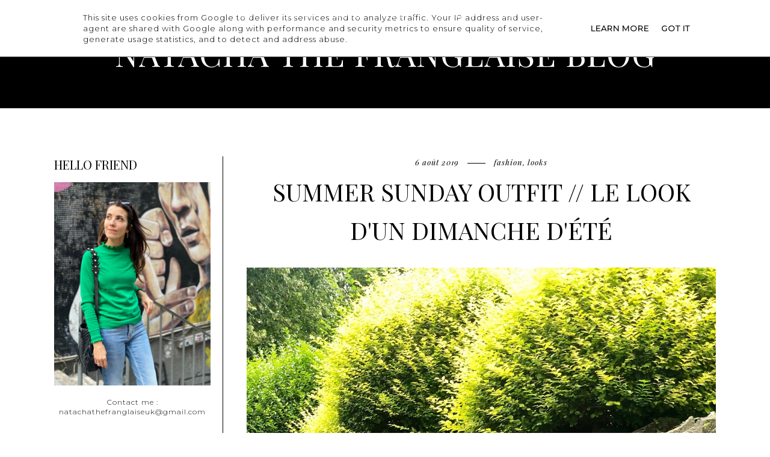

--- FILE ---
content_type: text/html; charset=UTF-8
request_url: http://www.natachathefranglaise.co.uk/2019/08/summer-sunday-outfit-le-look-dun.html
body_size: 23753
content:
<!DOCTYPE html>
<html class='v2' dir='ltr' xmlns='http://www.w3.org/1999/xhtml' xmlns:b='http://www.google.com/2005/gml/b' xmlns:data='http://www.google.com/2005/gml/data' xmlns:expr='http://www.google.com/2005/gml/expr'>
<head>
<link href='https://www.blogger.com/static/v1/widgets/335934321-css_bundle_v2.css' rel='stylesheet' type='text/css'/>
<link href='https://fonts.googleapis.com/css?family=Playfair+Display:400,400i|Montserrat:300' rel='stylesheet' type='text/css'/>
<script src='https://platform.tumblr.com/v1/share.js'></script>
<link crossorigin='anonymous' href='https://use.fontawesome.com/releases/v5.5.0/css/all.css' integrity='sha384-B4dIYHKNBt8Bc12p+WXckhzcICo0wtJAoU8YZTY5qE0Id1GSseTk6S+L3BlXeVIU' rel='stylesheet'/>
<script src='https://ajax.googleapis.com/ajax/libs/jquery/1.12.2/jquery.min.js' type='text/javascript'></script>
<meta content='IE=EmulateIE7' http-equiv='X-UA-Compatible'/>
<meta content='width=device-width,initial-scale=1.0' name='viewport'/>
<meta content='width=device-width,initial-scale=1.0,minimum-scale=1.0,maximum-scale=1.0' name='viewport'/>
<meta content='text/html; charset=UTF-8' http-equiv='Content-Type'/>
<meta content='blogger' name='generator'/>
<link href='http://www.natachathefranglaise.co.uk/favicon.ico' rel='icon' type='image/x-icon'/>
<link href='http://www.natachathefranglaise.co.uk/2019/08/summer-sunday-outfit-le-look-dun.html' rel='canonical'/>
<link rel="alternate" type="application/atom+xml" title="Natacha The Franglaise Blog  - Atom" href="http://www.natachathefranglaise.co.uk/feeds/posts/default" />
<link rel="alternate" type="application/rss+xml" title="Natacha The Franglaise Blog  - RSS" href="http://www.natachathefranglaise.co.uk/feeds/posts/default?alt=rss" />
<link rel="service.post" type="application/atom+xml" title="Natacha The Franglaise Blog  - Atom" href="https://www.blogger.com/feeds/6223036696518552066/posts/default" />

<link rel="alternate" type="application/atom+xml" title="Natacha The Franglaise Blog  - Atom" href="http://www.natachathefranglaise.co.uk/feeds/1890969151496252993/comments/default" />
<!--Can't find substitution for tag [blog.ieCssRetrofitLinks]-->
<link href='https://blogger.googleusercontent.com/img/b/R29vZ2xl/AVvXsEhlN_HkeoT4FUMHN1hxPBMzjnwA7Ms9NI7MD19QihDQ0YzmH1-YUmxQVUwzwFYNkxjwr6CKbC4tuNlymuE53UCsF9cuqyYFo1dFmaynNRWpnw7DYkBpDuT_psV15_fIErEvZYUUFx_WC6QU/s1600/IMG_7985.jpg' rel='image_src'/>
<meta content='http://www.natachathefranglaise.co.uk/2019/08/summer-sunday-outfit-le-look-dun.html' property='og:url'/>
<meta content='Summer Sunday Outfit  // Le look d&#39;un dimanche d&#39;été ' property='og:title'/>
<meta content='    Well that&#39;s it we are in August and I wanted to share with you my few pieces recently purchased. This is clearly a look that I wear very...' property='og:description'/>
<meta content='https://blogger.googleusercontent.com/img/b/R29vZ2xl/AVvXsEhlN_HkeoT4FUMHN1hxPBMzjnwA7Ms9NI7MD19QihDQ0YzmH1-YUmxQVUwzwFYNkxjwr6CKbC4tuNlymuE53UCsF9cuqyYFo1dFmaynNRWpnw7DYkBpDuT_psV15_fIErEvZYUUFx_WC6QU/w1200-h630-p-k-no-nu/IMG_7985.jpg' property='og:image'/>
<title>Summer Sunday Outfit  // Le look d'un dimanche d'été  &#8212; Natacha The Franglaise Blog </title>
<link href='https://cdnjs.cloudflare.com/ajax/libs/slick-carousel/1.6.0/slick.css' rel='stylesheet' type='text/css'/>
<link href='https://cdnjs.cloudflare.com/ajax/libs/slick-carousel/1.6.0/slick-theme.css' rel='stylesheet' type='text/css'/>
<script>//<![CDATA[
$(document).ready(function(){
$('.slide-posts').slick({
autoplay:true,
autoplaySpeed:3500,
fade:false,
dots:false,
arrows:true,
centerMode:true,
slidesToShow:1,
slidesToScroll:1,
variableWidth:false,
prevArrow: '<button type="button" class="slick-nav slick-prev">prev</button>',
nextArrow: '<button type="button" class="slick-nav slick-next">next</button>',
centerPadding: '0px',
});
});
//]]></script>
<script src='https://code.jquery.com/jquery-migrate-1.2.1.min.js' type='text/javascript'></script>
<script src='https://cdnjs.cloudflare.com/ajax/libs/slick-carousel/1.6.0/slick.min.js' type='text/javascript'></script>
<script>//<![CDATA[
function autoslide(e){document.write('<ul class="slide-posts">');for(var i=0;i<numposts;i++){var f=e.feed.entry[i];var g=f.title.$t;var j;if(i==e.feed.entry.length)break;for(var k=0;k<f.link.length;k++){if(f.link[k].rel=='replies'&&f.link[k].type=='text/html'){var l=f.link[k].title;var m=f.link[k].href}if(f.link[k].rel=='alternate'){j=f.link[k].href;break}}var n;try{n=f.media$thumbnail.url.replace(/\/s[0-9]+\-c/g,"/s"+h.ImageSize+"-c")}catch(error){s=f.content.$t;a=s.indexOf("<img");b=s.indexOf("src=\"",a);c=s.indexOf("\"",b+5);d=s.substr(b+5,c-b-5);if((a!=-1)&&(b!=-1)&&(c!=-1)&&(d!="")){n=d}else n='https://3.bp.blogspot.com/-542AOxuoSCw/VfiLKUxzniI/AAAAAAAACLc/QkQHLufdbAY/s1600/1.jpg'}var o=f.published.$t;var p=o.substring(0,4);var q=o.substring(5,7);var r=o.substring(8,10);var t=new Array();t[1]="January";t[2]="February";t[3]="March";t[4]="April";t[5]="May";t[6]="June";t[7]="July";t[8]="August";t[9]="September";t[10]="October";t[11]="November";t[12]="December";document.write('<li class="slide-post">');document.write('<div class="slide-thumb" style="background:url('+n+')"></div>');document.write('<a href="'+j+'" target ="_top"><div class="slide1"><div class="slide2"><div class="slide3"><div class="slide4"><div class="slide-date">'+r+' '+t[parseInt(q,10)]+' '+p+'</div><div class="slide-title">'+g+'</div>');if(showpostdate==true){document.write('')}if("content"in f){var u=f.content.$t}else if("summary"in f){var u=f.summary.$t}else var u="";var v=/<\S[^>]*>/g;u=u.replace(v," ");if(showpostsummary==true){if(u.length<numchars){document.write('');document.write(u);document.write('')}else{document.write('<div class="slide-snippet">');u=u.substring(0,numchars);var w=u.lastIndexOf(" ");u=u.substring(0,w);document.write(u+'...');document.write('</div>')}}var x='';var y=0;document.write('');if(displaymore==true){if(y==1)x=x+'';x=x+'<div class="slide-button"><span>keep reading</span></div>';y=1}document.write(x);document.write('</div></div></div></div></a></li>')}document.write('</ul>')}
//]]></script>
<style id='page-skin-1' type='text/css'><!--
/*- - - - - - - - - - - - - - -
B E L L F L O W E R
Designer: 	Berenica
Name:     	Bellflower
Created:	March 2020
Etsy:     	www.etsy.com/shop/BerenicaDesigns
Website:	www.berenicadesigns.com
Blog:		www.simplyberenica.com
- - - - - - - - - - - - - - -*/
/*- - - - - - - - - - - - - - -
V a r i a b l e s
- - - - - - - - - - - - - - - -
<Group description="Body" selector="body">
<Variable name="background" description="Background" type="color" default="#ffffff"/>
<Variable name="text" description="Text" type="color" default="#000000"/>
<Variable name="link" description="Link" type="color" default="#4d5255"/>
<Variable name="link.underline" description="Link Underline" type="color" default="#000000"/>
<Variable name="link.hover" description="Link Hover" type="color" default="#cfdadf"/>
</Group>
<Group description="Slider" selector="slider">
<Variable name="slider.date" description="Date" type="color" default="#ffffff"/>
<Variable name="slider.title" description="Post Title" type="color" default="#ffffff"/>
<Variable name="slider.summary" description="Summary" type="color" default="#ffffff"/>
<Variable name="slider.more" description="Read More" type="color" default="#ffffff"/>
<Variable name="slider.arrows" description="Arrows" type="color" default="#ffffff"/>
<Variable name="slider.border" description="Arrows Border" type="color" default="#ffffff"/>
<Variable name="slider.border.hover" description="Arrows Border Hover" type="color" default="#4d5255"/>
</Group>
<Group description="Navigation" selector="menu">
<Variable name="nav.color" description="Text" type="color" default="#ffffff"/>
<Variable name="nav.color.hover" description="Text Hover" type="color" default="#cfdadf"/>
<Variable name="nav.border" description="Border" type="color" default="#3a3730"/>
<Variable name="nav.background" description="Drop Down Background" type="color" default="#4d5255"/>
<Variable name="nav.level.color" description="Drop Down Text" type="color" default="#ffffff"/>
<Variable name="nav.background.hover" description="Drop Down Background Hover" type="color" default="#ffffff"/>
<Variable name="nav.level.color.hover" description="Drop Down Text Hover" type="color" default="#4d5255"/>
</Group>
<Group description="Header" selector="header">
<Variable name="header" description="Blog Title" type="color" default="#ffffff" />
<Variable name="description" description="Blog Description" type="color" default="#ffffff" />
<Variable name="home.space" description="Background in Posts and Label Pages" type="color" default="#4d5255" />
</Group>
<Group description="Welcome" selector="welcome">
<Variable name="welcome.heading" description="Heading" type="color" default="#000000" />
<Variable name="welcome.caption" description="Caption" type="color" default="#000000" />
<Variable name="welcome.line" description="Line" type="color" default="#000000" />
</Group>
<Group description="Posts Homepage" selector="main-wrap">
<Variable name="post.date.color" description="Post Date And Labels" type="color" default="#ffffff"/>
<Variable name="post.line" description="Separating Line" type="color" default="#ffffff"/>
<Variable name="post.title.color" description="Post Title" type="color" default="#ffffff"/>
<Variable name="jumplink.color" description="Read Button" type="color" default="#ffffff"/>
</Group>
<Group description="Posts Main" selector="main-wrap">
<Variable name="post.header" description="Date, Labels, Location" type="color" default="#000000"/>
<Variable name="post.main.line" description="Separating Line" type="color" default="#000000"/>
<Variable name="post.title" description="Title" type="color" default="#000000"/>
<Variable name="post.footer.color" description="Post Share Icons" type="color" default="#000000"/>
<Variable name="post.footer.color.hover" description="Post Share Icons Hover" type="color" default="#cfdadf"/>
<Variable name="blockquote.border" description="Blockquote Border" type="color" default="#000000"/>
<Variable name="blockquote.color" description="Blockquote Text" type="color" default="#000000"/>
</Group>
<Group description="Related Posts" selector="relatedposts">
<Variable name="related.heading" description="Heading" type="color" default="#000000"/>
<Variable name="related.title.color" description="Post Title" type="color" default="#ffffff"/>
</Group>
<Group description="Comment Section" selector="comments">
<Variable name="comments.heading" description="Heading" type="color" default="#000000"/>
<Variable name="comments.user" description="User" type="color" default="#000000"/>
<Variable name="comments.date" description="Date" type="color" default="#000000"/>
<Variable name="comments.line" description="Separating Line" type="color" default="#000000"/>
</Group>
<Group description="Sidebar" selector="sidebar-wrap">
<Variable name="sidebar.border" description="Border" type="color" default="#000000"/>
<Variable name="sidebar.title" description="Widget Title" type="color" default="#000000"/>
<Variable name="welcome.title" description="Profile Title" type="color" default="#000000"/>
<Variable name="welcome.more" description="Profile More Button" type="color" default="#000000"/>
<Variable name="welcome.more.hover" description="Profile More Button Hover" type="color" default="#cfdadf"/>
<Variable name="socials.color" description="Social Media Icons" type="color" default="#000000"/>
<Variable name="socials.hover" description="Social Media Icons Hover" type="color" default="#cfdadf"/>
<Variable name="popular.title" description="Popular Posts Title" type="color" default="#FFFFFF"/>
<Variable name="search.border" description="Search Border" type="color" default="#000000"/>
<Variable name="search.color" description="Search Text" type="color" default="#000000"/>
<Variable name="search.submit.hover" description="Search Submit Border Hover" type="color" default="#cfdadf"/>
<Variable name="featured.title" description="Featured Post Title" type="color" default="#ffffff"/>
<Variable name="archive.border" description="Archive Border" type="color" default="#000000"/>
<Variable name="archive.color" description="Archive Text" type="color" default="#000000"/>
<Variable name="archive.arrow" description="Archive Arrow" type="color" default="#000000"/>
<Variable name="pin.color" description="Pinterest Icon" type="color" default="#ffffff"/>
</Group>
<Group description="Blog Pager" selector="main-wrap">
<Variable name="pager.color" description="Text" type="color" default="#000000"/>
<Variable name="pager.color.hover" description="Text Hover" type="color" default="#4d5255"/>
<Variable name="pager.line" description="Separating Line" type="color" default="#000000"/>
</Group>
<Group description="Newsletter" selector="newsletter-wrap">
<Variable name="subscribe.heading" description="Heading" type="color" default="#000000"/>
<Variable name="subscribe.border" description="Border" type="color" default="#000000"/>
<Variable name="subscribe.color" description="Text" type="color" default="#000000"/>
<Variable name="subscribe.submit" description="Submit" type="color" default="#000000"/>
<Variable name="subscribe.sub.border" description="Submit Border" type="color" default="#000000"/>
<Variable name="subscribe.sub.border.hover" description="Submit Border Hover" type="color" default="#cfdadf"/>
</Group>
<Group description="Credits" selector="credit">
<Variable name="credits.background" description="Background" type="color" default="#000000"/>
<Variable name="credits.color" description="Text" type="color" default="#ffffff"/>
<Variable name="credits.color.hover" description="Text Hover" type="color" default="#4d5255"/>
</Group>
<Group description="Additional" selector="body">
<Variable name="selection.background" description="Selection Background" type="color" default="#cfdadf"/>
<Variable name="selection.color" description="Selection Text" type="color" default="#ffffff"/>
<Variable name="scrollbar.background" description="Scrollbar Background" type="color" default="#ffffff"/>
<Variable name="scrollbar.thumb" description="Scrollbar Thumb" type="color" default="#000000"/>
<Variable name="top.color" description="Back To Top Icon" type="color" default="#000000"/>
<Variable name="top.border" description="Back To Top Button Border" type="color" default="#000000"/>
<Variable name="top.border.hover" description="Back To Top Button Border Hover" type="color" default="#cfdadf"/>
</Group>
- - - - - - - - - - - - - - -*/
/*- - - - - - - - - - - - - - -
R e s e t
- - - - - - - - - - - - - - -*/
html, body, div, span, applet, object, iframe, h1, h2, h3, h4, h5, h6, p, blockquote, pre, a, abbr, acronym, address, big, cite, code, del, dfn, em, img, ins, kbd, q, s, samp, small, strike, strong, sub, sup, tt, var, b, u, i, center, dl, dt, dd, ol, ul, li, fieldset, form, label, legend, table, caption, tbody, tfoot, thead, tr, th, td, article, aside, canvas, details, embed, figure, figcaption, footer, header, hgroup, menu, nav, output, ruby, section, summary, time, mark, audio, video, .section, .widget {margin: 0; padding: 0; border: 0; vertical-align: baseline;}
table {border-collapse: collapse; border-spacing: 0;}
/*- - - - - - - - - - - - - - -
P a g e
- - - - - - - - - - - - - - -*/
.site-wrap {
width: 100%;
background: #ffffff;}
.outer-wrap {
width: 1100px;
margin: 0 auto;
padding: 0;
overflow: hidden;}
.inner-wrap {
width: auto;
margin: 0;
padding: 0;}
.main-wrap {
width: 780px;
margin: 0;
padding: 0;
float: right;}
.sidebar-wrap {
width: 260px;
margin: 0;
padding: 0 20px 0 0;
float: left;
border-right: 1px solid #000000;}
.instagram-wrap,
.footer-wrap {
width: 100%;
margin: 0;
padding: 0;
text-align: justify;}
@media screen and (max-width: 850px) {
.outer-wrap {width: 90%; margin: 0 auto;}
.main-wrap {width: 100%; float: none;}
.sidebar-wrap {width: 80%; float: none; margin: 70px auto 50px; border: 0 !important;}}
@media screen and (min-width: 851px) and (max-width: 1150px) {
.outer-wrap {width: 90%; margin: 0 auto;}
.main-wrap {width: 70%;}
.sidebar-wrap {width: 25%;}}
/*- - - - - - - - - - - - - - -
B l o g   C o n t e n t
- - - - - - - - - - - - - - -*/
body {
font-family: 'Montserrat', sans-serif;
font-weight: 300;
font-size: 13px;
color: #000000;
letter-spacing: 1px;
overflow-x: hidden;}
a,
a:visited,
a:hover {
color: #4d5255;
text-decoration: none;}
a {
-webkit-transition: all 0.3s ease;
-moz-transition: all 0.3s ease;
-ms-transition: all 0.3s ease;
-o-transition: all 0.3s ease;
transition: all 0.3s ease;}
.post-body a {
text-decoration: none;
color: #4d5255;
position: relative;
border-bottom: 1px solid #000000;
padding-bottom: 2px;}
.post-body a:hover {
color: #cfdadf;}
.separator a {
max-width: 100%;
height: auto;
margin-right: 0em !important;
margin-left: 0em !important;
border: 0 !important;}
a img {
display: block;
position: static !important;
border-bottom: 0 !important;}
.summary,
.post-body {
width: 100%;
text-align: justify;
line-height: 1.6;
position: relative;}
.post-body img,
.post-body a img {
max-width: 100% !important;
height: auto;
margin: 0 !important;
float: none !important;
display: inline !important;}
.post-body ol {
padding: 0 0 0 20px;
list-style: decimal;
list-style-type: decimal;}
.video_outer_wrap {
width: 100%;
max-width: 100%;}
.video_wrap {
position: relative;
padding-bottom: 56%;
padding-top: 0px;
height: 0;
background-color: #ffffff !important;}
.video_wrap iframe,
.video_wrap object,
.video_wrap embed {
width: 100%;
height: 100%;
top: 0;
position: absolute;}
iframe,
.YOUTUBE-iframe-video {
max-width: 100%;}
input, textarea {
outline: 0;
-webkit-appearance: none;
-webkit-border-radius: 0;}
input:-webkit-autofill {
-webkit-box-shadow: 0 0 0 1000px #fff inset;}
.widget-item-control {
height: 0px;}
/*- - - - - - - - - - - - - - -
S l i d e r
- - - - - - - - - - - - - - -*/
.slider-wrap {
margin: 0 auto 70px;}
ul.slide-posts {
margin: 0;
padding: 0;}
.slide-posts {
margin: 0 !important;}
li.slide-post {
margin: 0;
padding: 0 !important;
position: relative;}
.slide-thumb {
width: 100%;
height: 600px;
background-size: cover !important;
background-position: 50% 50% !important;}
.slide1 {
width: 100%;
height: 100%;
top: 0;
left: 0;
display: block;
position: absolute;
text-align: center;
opacity: 0;
-webkit-transition: all 0.3s ease;
-moz-transition: all 0.3s ease;
-ms-transition: all 0.3s ease;
-o-transition: all 0.3s ease;
transition: all 0.3s ease;}
.slide1:hover {
opacity: 1;
background: rgb(0,0,0,0.3);}
.slide2 {
width: 100%;
height: 100%;
display: table;}
.slide3 {
width: 100%;
height: 100%;
display: table-cell;
vertical-align: bottom;}
.slide4 {
max-width: 50% !important;
margin: 0 auto 5%;
padding: 0;
background: none;
display: inline-block;
position: relative;
z-index: 5;
-webkit-box-sizing: border-box;
-moz-box-sizing: border-box;
box-sizing: border-box;}
.slide-date {
font-family: 'Playfair Display', serif;
font-weight: 400;
font-style: italic;
font-size: 12px;
letter-spacing: 1px;
text-transform: lowercase;
color: #ffffff;
margin-bottom: 15px;
position: relative;
z-index: 5;}
.slide-title {
font-family: 'Playfair Display', serif;
font-weight: 400;
font-size: 35px;
letter-spacing: 0px;
text-transform: uppercase;
color: #ffffff;
position: relative;
margin: 0 0 20px;
z-index: 5;}
.slide-snippet {
width: 50%;
margin: 0 auto 20px;
font-size: 12px;
color: #ffffff;}
.slide-button {
font-family: 'Playfair Display', serif;
font-weight: 400;
font-style: italic;
font-size: 12px;
letter-spacing: 1px;
text-transform: lowercase;
-webkit-font-smoothing: subpixel-antialiased;
color: #ffffff;
position: relative;
margin: 0;
z-index: 5;}
.slick-prev {
width: 40px;
height: 40px;
left: 10px;
border: 1px solid #ffffff;
position: absolute;
z-index: 6;}
.slick-next {
width: 40px;
height: 40px;
right: 10px;
border: 1px solid #ffffff;
position: absolute;
z-index: 6;}
.slick-prev:hover,
.slick-next:hover {
border: 1px solid #4d5255;}
.slick-prev:before,
.slick-next:before {
color: #ffffff !important;}
.slick-prev:before {
content: "\f053" !important;
font-family: "Font Awesome 5 Free" !important;
font-weight: 900;
font-size: 15px !important;}
.slick-next:before {
content: "\f054" !important;
font-family: "Font Awesome 5 Free" !important;
font-weight: 900;
font-size: 15px !important;}
@media screen and (max-width: 500px) {
.slide-title {font-size: 25px;}
.slide-snippet {width: 100%;}}
/*- - - - - - - - - - - - - - -
N a v i g a t i o n
- - - - - - - - - - - - - - -*/
.menu-wrap {
width: 100%;
height: 50px;
top: 0;
left: 0;
margin: 0;
padding: 0;
z-index: 99999;
position: absolute;
background: transparent;
border: 0;
text-align: center;}
.menu-wrap a,
.menu-wrap a:visited {
color: #ffffff;
margin: 0;
padding: 0;}
.menu-wrap a:hover {
color: #cfdadf;}
.menu-wrap h2 {
display: none !important;}
.menu-wrap .widget {
width: auto;
height: 50px;
margin: 0 auto;
padding: 0;
line-height: 50px;
display: inline-block;
vertical-align: middle;}
.menu-wrap #LinkList1 {
font-family: 'Playfair Display', serif;
font-weight: 400;
font-style: italic;
font-size: 13px;
letter-spacing: 1px;
text-transform: lowercase;}
.menu-wrap li,
.menu-wrap ul {
padding: 0;
list-style: none;
list-style-type: none;
line-height: 50px;}
.menu-wrap li {
margin: 0 15px;
display: inline-block;
position: relative;
cursor: pointer;}
.menu-wrap .level-two {
width: 150px;
left: 30%;
margin: -1px 0 0 -75px;
position: absolute;
border: 1px solid #3a3730;
display: none;
text-align: center;
z-index: 99;}
.menu-wrap .level-three {
width: 150px;
top: 0;
left: 150px;
position: absolute;
border: 1px solid #3a3730;
display: none;
text-align: center;
z-index: 99;}
.menu-wrap .Label .level-two {
max-height: 250px;
overflow-y: auto;}
.menu-wrap .level-two li,
.menu-wrap .level-three li {
margin: 0;
display: block;
line-height: normal;}
.menu-wrap .level-two li a,
.menu-wrap .level-three li a {
background: #4d5255;
color: #ffffff;
padding: 10px 10px;
display: block;}
.menu-wrap .level-two li a:hover,
.menu-wrap .level-three li a:hover {
background: #ffffff;
color: #4d5255;}
.menu-wrap li.parent:hover .level-two,
.menu-wrap .child-item.sharewidth:hover .level-three {
display: block;}
.menu-wrap .fa.fa-fw.fa-angle-down,
.menu-wrap .fa.fa-fw.fa-angle-right,
.menu-wrap .level-three a:after {
display: none;}
.menu-wrap li.child-item.sharewidth a:after {
content: "\f054";
font-family: "Font Awesome 5 Free";
font-weight: 900;
font-size: 8px;
margin: 0 0 0 5px;}
.menu-wrap li > a:after {
content: "\f078";
font-family: "Font Awesome 5 Free";
font-weight: 900;
font-size: 8px;
margin: 0 0 0 5px;}
.menu-wrap li > a:only-child:after {
content: '';
margin: 0;}
@media screen and (min-width: 1001px) {
.sidemenu {display: none;}
#nav-wrap {visibility: hidden;}}
@media screen and (max-width: 1000px) {
.sidemenu {margin: 0 auto !important; padding: 0; width: 100%; height: 50px; overflow: hidden; display: block;
font-size: 20px; box-shadow: none; border: none; cursor: pointer; transition: background 0.3s; text-align: center;
z-index: 99999 !important; background: transparent; color: #ffffff;}
.sidemenu:focus {outline: none;}
.menu-wrap {width: 100%; height: auto; position: absolute; text-align: center;}
.menu-wrap .menu {display: none; padding: 0 0 15px; background: #000000;}
.menu-wrap ul {padding: 0 5% 0 0;}
.menu-wrap li, .menu-wrap .widget {display: block; height: auto; line-height: 35px; margin: 0;}
.menu-wrap .level-two {width: 95%; left: 0; position: relative; margin: 0 0 0 5%; text-align: center; border: 0px;}
.menu-wrap .level-three {width: 90%; left: 0; position: relative; text-align: center; margin: 0 5%; border: 0px;}
.menu-wrap .Label .level-two {max-height: none; overflow-y: visible;}
.menu-wrap li.parent:hover .level-two, .menu-wrap .child-item.sharewidth:hover .level-three {display: none;}
.menu-wrap .fa.fa-fw.fa-angle-down, .menu-wrap .fa.fa-fw.fa-angle-right {color: transparent !important;
position: absolute; top: 0; left: 0; width: 100%; display: block; height: 35px; z-index: 5;}
.menu-wrap .level-three a:after {display: none;}
.menu-wrap li.child-item.sharewidth a:after {content: "\f105";}}
/*- - - - - - - - - - - - - - -
H e a d e r
- - - - - - - - - - - - - - -*/
.header-wrap {
width: 100%;
height: auto;
margin: 0;
padding: 0;
top: 50px;
z-index: 9;
position: absolute;
background: transparent;
border: 0;}
.header-wrap .widget {
width: 100%;
margin: 0 auto;
padding: 0;
display: inline-block;
text-align: center;}
.Header h1 {
font-family: 'Playfair Display', serif;
font-weight: 400;
font-size: 55px;
letter-spacing: 1px;
text-transform: uppercase;
margin: 0 !important;
color: #ffffff;}
.Header h1 a,
.Header h1 a:visited,
.Header h1 a:hover {
color: #ffffff;}
.description {
font-family: 'Playfair Display', serif;
font-weight: 400;
font-style: italic;
font-size: 12px;
letter-spacing: 1px;
text-transform: lowercase;
color: #ffffff;}
.home-space {
background: #000000;
height: 180px;
margin-bottom: 80px;}
@media screen and (max-width: 500px) {
.Header h1 {font-size: 40px;}}
/*- - - - - - - - - - - - - - -
W e l c o m e
- - - - - - - - - - - - - - -*/
.welcome-wrap {
width: 80%;
margin: 0 auto 70px;}
.welcome-wrap .widget-content {
width: 50%;
margin: 0 auto;
text-align: center;}
.welcome-wrap .widget-content:after {
content: '';
width: 80px;
margin: 20px auto;
padding: 0;
display: block;
border-top: 1px solid #000000;}
.welcome-heading {
font-family: 'Playfair Display', serif;
font-weight: 400;
font-size: 35px;
letter-spacing: 0px;
text-transform: uppercase;
color: #000000;}
.welcome-caption {
color: #000000;
padding: 30px 0;}
@media screen and (max-width: 600px) {
.welcome-wrap .widget-content {width: 80%;}}
/*- - - - - - - - - - - - - - -
H o m e p a g e   P o s t s
- - - - - - - - - - - - - - -*/
.post-outer {
float: left;
-webkit-box-sizing: border-box;
-moz-box-sizing: border-box;
box-sizing: border-box;}
.post-thumb {
width: 100%;
padding-bottom: 130%;
background-size: cover !important;
background-position: 50% 50% !important;}
.postthumb img {
display: none !important;}
.postthumb,
.postinfo {
width: 100%;
height: 100%;
margin: 0 !important;}
.post1 {
width: 100%;
height: 100%;
top: 0;
left: 0;
display: block;
position: absolute;
text-align: center;
-webkit-transition: all 0.3s ease;
-moz-transition: all 0.3s ease;
-ms-transition: all 0.3s ease;
-o-transition: all 0.3s ease;
transition: all 0.3s ease;}
.post1:hover {
background: rgb(0,0,0,0.3);}
.post2 {
width: 100%;
height: 100%;
display: table;}
.post3 {
width: 100%;
height: 100%;
display: table-cell;
vertical-align: bottom;}
.post4 {
width: 80%;
margin: 0 auto 5% !important;
display: block;
-webkit-box-sizing: border-box;
-moz-box-sizing: border-box;
box-sizing: border-box;}
.home-date,
.home-labels {
font-family: 'Playfair Display', serif;
font-weight: 400;
font-style: italic;
font-size: 13px;
letter-spacing: 1px;
text-transform: lowercase;
color: #ffffff;
display: inline-block;}
.home-labels a {
color: #ffffff;}
.home-labels:before {
content: '';
width: 30px;
margin: 0 10px;
border-top: 1px solid #ffffff;
display: inline-block !important;
vertical-align: middle;}
.post-title {
font-family: 'Playfair Display', serif;
font-weight: 400;
font-size: 35px;
letter-spacing: 0px;
text-transform: uppercase;
color: #ffffff;
margin: 7px 0;}
.post-title a,
.post-title a:visited {
color: #ffffff !important;}
.home-more {
font-family: 'Playfair Display', serif;
font-weight: 400;
font-style: italic;
font-size: 13px;
letter-spacing: 1px;
text-transform: lowercase;
color: #ffffff;
position: relative;
padding: 0 0 7px;}
/*- - - - - - - - - - - - - - -
B l o g   P o s t s
- - - - - - - - - - - - - - -*/
.post-header {
margin-bottom: 30px;
text-align: center;}
.post-header .post-date,
.post-header .post-labels,
.post-header .post-location {
font-family: 'Playfair Display', serif;
font-weight: 400;
font-style: italic;
font-size: 13px;
letter-spacing: 1px;
text-transform: lowercase;
color: #000000;
display: inline-block;}
.post-header a {
color: #000000;}
.post-header .post-date:after {
content: '';
width: 30px;
margin: 0 10px;
border-top: 1px solid #000000;
display: inline-block !important;
vertical-align: middle;}
.post-header .post-location:before {
content: '';
width: 30px;
margin: 0 10px;
border-top: 1px solid #000000;
display: inline-block !important;
vertical-align: middle;}
.post-header .post-title {
font-size: 40px;
margin-bottom: 10px !important;
color: #000000;}
.post-footer {
font-family: 'Playfair Display', serif;
font-weight: 400;
font-style: italic;
font-size: 13px;
letter-spacing: 1px;
text-transform: lowercase;
color: #000000;
text-align: center;
-webkit-font-smoothing: subpixel-antialiased;
width: 100%;
margin: 50px 0;}
.post-footer:before {
content: '';
width: 80px;
margin: 20px auto;
padding: 0;
display: block;
border-top: 1px solid #000000;}
.post-share {
margin-top: 20px;}
.post-share a {
margin: 0 7px;
display: inline-table;
font-size: 12px;}
.post-share a,
.post-share a:visited {
color: #000000;}
.post-share a:hover {
color: #cfdadf;}
.post-body h1,
.post-body h2 {
font-family: 'Playfair Display', serif;
font-weight: 400;
text-transform: uppercase;}
blockquote {
border: 1px solid #000000;
color: #000000;
padding: 20px;}
.status-msg-wrap {
font-family: 'Playfair Display', serif;
font-weight: 400;
font-style: italic;
font-size: 13px;
letter-spacing: 1px;
color: #000000;
text-align: center;
width: auto;
margin: 0 auto 30px;
padding: 0;
-webkit-box-sizing: border-box;
-moz-box-sizing: border-box;
box-sizing: border-box;}
.status-msg-wrap span {
font-style: normal;
font-size: 18px;
text-transform: uppercase;}
.status-msg-wrap span:after {
content: '';
width: 30px;
margin: 0 10px;
border-top: 1px solid #000000;
display: inline-block !important;
vertical-align: middle;}
.status-msg-wrap a,
.status-msg-wrap a:visited,
.status-msg-wrap a:hover {
text-decoration: none !important;}
/*- - - - - - - - - - - - - - -
R e l a t e d   P o s t s
- - - - - - - - - - - - - - -*/
.relatedposts {
width: 101%;
margin: 0px !important;
padding-bottom: 0!important;
background: #ffffff;}
.relatedtitle {
font-family: 'Playfair Display', serif;
font-weight: 400;
font-size: 30px;
letter-spacing: 0px;
text-transform: uppercase;
color: #000000;
text-align: center;
margin: 0 auto 20px;}
.relatedpost {
width: 32.33%;
margin: 0 0.5%;
float: left;
position: relative;}
.related-wrap .relatedthumb {
width: 100%;
padding-bottom: 130%;
background-size: cover !important;
background-position: 50% 50% !important;}
.related1 {
width: 100%;
height: 100%;
top: 0;
left: 0;
display: block;
position: absolute;
text-align: center;
-webkit-transition: all 0.3s ease;
-moz-transition: all 0.3s ease;
-ms-transition: all 0.3s ease;
-o-transition: all 0.3s ease;
transition: all 0.3s ease;}
.related1:hover {
background: rgb(0,0,0,0.3);}
.related2 {
width: 100%;
height: 100%;
display: table;}
.related3 {
width: 100%;
height: 100%;
display: table-cell;
vertical-align: bottom;}
.related4 {
max-width: 80% !important;
margin: 0 auto 8%;
display: inline-block;
position: relative;
z-index: 5;
-webkit-box-sizing: border-box;
-moz-box-sizing: border-box;
box-sizing: border-box;}
.related-wrap .related-title {
font-family: 'Playfair Display', serif;
font-weight: 400;
font-size: 25px;
letter-spacing: 0px;
text-transform: uppercase;
color: #ffffff;
text-align: center;}
@media screen and (max-width: 650px) {
.relatedpost {width: 100%; margin-bottom: 2%;}}
/*- - - - - - - - - - - - - - -
C o m m e n t s
- - - - - - - - - - - - - - -*/
.comments {
margin: 40px 0;
font-weight: 400;}
.comments h4 {
font-family: 'Playfair Display', serif;
font-weight: 400;
font-size: 30px;
letter-spacing: 0px;
text-transform: uppercase;
color: #000000;
text-align: center;
margin: 0 5px;
padding-bottom: 10px;}
.comments .comment {
-webkit-box-sizing: border-box;
-moz-box-sizing: border-box;
box-sizing: border-box;}
.comments .comment-content {
padding: 0px;}
.comment-replies .comment {
margin: 20px 0 !important;
padding: 0 0 10px !important;;}
.comments .comments-content .user a {
font-family: 'Playfair Display', serif;
font-weight: 400;
font-style: italic;
font-size: 12px;
letter-spacing: 1px;
text-transform: lowercase;
display: inline-block;
color: #000000;}
.comments .comments-content p.comment-content a {
text-decoration: none;
color: #4d5255;}
.comments .thread-count,
.comments .comment-actions,
.comments .continue,
.comments .comments-content .datetime {
font-family: 'Playfair Display', serif;
font-weight: 400 !important;
font-style: italic;
font-size: 13px;
letter-spacing: 1px;
text-transform: lowercase;
margin-left: 0;
padding: 3px 0;}
.comments .comments-content .user a,
.comments .comments-content .datetime a {
color: #000000;}
.comments .comments-content .datetime {
display: inline-block;
margin-top: 5px;}
.comments .comments-content .datetime:before {
content: '';
width: 30px;
margin: 0 10px;
border-top: 1px solid #000000;
display: inline-block !important;
vertical-align: middle;}
.comments .comments-content .datetime a {
color: #000000;}
.comments .comment-actions a:hover {
text-decoration: none!important;}
.comments .continue a {
display: block;
padding: 0;
font-weight: normal;}
.comments .comment-block {
margin: 0;
padding-bottom: 10px;}
.comments .avatar-image-container {
display: none;}
/*- - - - - - - - - - - - - - -
S i d e b a r
- - - - - - - - - - - - - - -*/
.sidebar-wrap img {
max-width: 100%;
height: auto;}
.sidebar-wrap .widget {
margin-bottom: 40px;
-webkit-box-sizing: border-box;
-moz-box-sizing: border-box;
box-sizing: border-box;}
.sidebar-wrap h2 {
font-family: 'Playfair Display', serif;
font-weight: 400;
font-size: 20px;
letter-spacing: 0px;
text-transform: uppercase;
color: #000000;
text-align: left;
margin: 0 0 20px;
padding: 0px 0px;
-webkit-box-sizing: border-box;
-moz-box-sizing: border-box;
box-sizing: border-box;}
#Image99 {
text-align: center;}
#Image99 .welcome-thumb {
width: 100%;
padding-bottom: 130%;
background-size: cover !important;
background-position: 50% 50% !important;
position: relative;
display: block !important;}
#Image99 .title {
font-family: 'Playfair Display', serif;
font-weight: 400;
font-size: 20px;
text-transform: uppercase;
color: #000000;
margin: 0 0 15px;}
.profile-caption {
font-size: 12px;
text-align: center;
margin: 20px 0;}
.welcome-more {
font-family: 'Playfair Display', serif;
font-weight: 400;
font-style: italic;
font-size: 13px;
letter-spacing: 1px;
text-transform: lowercase;}
.welcome-more a {
text-decoration: none;
color: #000000;
position: relative;}
.welcome-more a:hover {
color: #cfdadf;}
.socialmedia {
text-align: left;}
.socialmedia a {
font-size: 13px;
margin: 0 6px !important;
display: inline-block;
color: #000000;}
.socialmedia a:hover {
color: #cfdadf;}
.popular {
position: relative;
padding-top: 0px !important;}
.popular-thumb {
width: 100%;
padding-bottom: 130%;
background-size: cover !important;
background-position: 50% 50% !important;}
#PopularPosts1 ul {
padding: 0;
list-style: none;}
.PopularPosts img {
width: 100% !important;
margin: 0;
padding: 0px!important;
float: left;}
.PopularPosts .item-thumbnail {
margin: 0!important;}
#PopularPosts1 li {
width: 100% !important;
float: left;
margin: 0 0 10px;
padding: 0!important;
position: relative;}
.popular-side1 {
width: 100%;
height: 100%;
top: 0;
left: 0;
display: block;
position: absolute;
text-align: center;
-webkit-transition: all 0.3s ease;
-moz-transition: all 0.3s ease;
-ms-transition: all 0.3s ease;
-o-transition: all 0.3s ease;
transition: all 0.3s ease;}
.popular-side1:hover {
background: rgb(0,0,0,0.3);}
.popular-side2 {
width: 100%;
height: 100%;
margin: 0;
display: table;}
.popular-side3 {
width: 100%;
height: 100%;
display: table-cell;
vertical-align: bottom;}
.popular-side4 {
max-width: 80%;
margin: 0 auto 8%;}
.popular-title {
font-family: 'Playfair Display', serif;
font-weight: 400;
font-size: 25px;
letter-spacing: 0;
text-transform: uppercase;
text-align: center;
color: #FFFFFF;}
.popular-snippet {
display: none !important;}
.search {
background: transparent;
-webkit-box-sizing: border-box;
-moz-box-sizing: border-box;
box-sizing: border-box;}
.searchbox {
width: 70%;
height: 40px;
padding: 0 0 0 10px;
float: left;
background: transparent;
border: 1px solid #000000;
font-family: 'Montserrat', sans-serif;
font-weight: 400;
font-size: 13px;
letter-spacing: 1px;
color: #000000;
text-align: left;
-webkit-box-sizing: border-box;
-moz-box-sizing: border-box;
box-sizing: border-box;}
.searchsubmit {
width: 27%;
height: 40px;
padding: 0;
background: transparent;
border: 1px solid #000000;
padding: 0;
cursor: pointer;
float: right;
font-family: 'Montserrat', sans-serif;
font-weight: 400;
font-size: 13px;
letter-spacing: 1px;
text-align: center;
color: #000000;
-webkit-box-sizing: border-box;
-moz-box-sizing: border-box;
box-sizing: border-box;
-webkit-transition: all 0.3s ease;
-moz-transition: all 0.3s ease;
-ms-transition: all 0.3s ease;
-o-transition: all 0.3s ease;
transition: all 0.3s ease;}
.searchsubmit:hover {
border: 1px solid #cfdadf;}
.search input:-webkit-autofill {
-webkit-box-shadow: 0 0 0 1000px #fff inset !important;}
.featured {
position: relative;}
.featured-thumb {
width: 100%;
padding-bottom: 130%;
background-size: cover !important;
background-position: 50% 50% !important;}
.featured1 {
width: 100%;
height: 100%;
top: 0;
left: 0;
display: block;
position: absolute;
text-align: center;
-webkit-transition: all 0.3s ease;
-moz-transition: all 0.3s ease;
-ms-transition: all 0.3s ease;
-o-transition: all 0.3s ease;
transition: all 0.3s ease;}
.featured1:hover {
background: rgb(0,0,0,0.3);}
.featured2 {
width: 100%;
height: 100%;
display: table;}
.featured3 {
width: 100%;
height: 100%;
display: table-cell;
vertical-align: bottom;}
.featured4 {
max-width: 80%;
margin: 0 auto 8%;}
.featured h3 {
font-family: 'Playfair Display', serif;
font-weight: 400;
font-size: 25px;
letter-spacing: 0px;
text-transform: uppercase;
color: #FFFFFF;}
.featured p {
display: none;}
.BlogArchive .form {
padding: 0 10px;
border: 1px solid #000000;
font-family: 'Montserrat', sans-serif;
font-weight: 400;
font-size: 13px;
letter-spacing: 1px;
color: #000000;
line-height: 40px;
cursor: pointer;}
.BlogArchive .archive-title:after {
content: "\f0d7";
font-family: "Font Awesome 5 Free" !important;
font-weight: 900;
color: #000000;
float: right;}
.BlogArchive .widget-content {
max-height: 100px;
background: #ffffff;
margin: 0 !important;
padding: 0 0 10px !important;
border-top: 0;
display: none;
overflow-y: scroll;}
#ArchiveList {
font-family: 'Montserrat', sans-serif;
font-weight: 400;
font-size: 12px;
letter-spacing: 1px;
color: #000000;
text-align: left;}
#ArchiveList a,
#ArchiveList a:visited {
color: #000000 !important;}
#ArchiveList ul li {
margin: 0 !important;
padding: 0 !important;
text-indent: 0 !important;
position: relative;}
#ArchiveList li {
line-height: 2;}
.pin {
width: 33.333%;
float: left;
position: relative;}
.pinthumb {
width: 100%;
padding-bottom: 100%;
background-size: cover !important;
background-position: 50% 50% !important;}
.pin .inside {
font-family: "Font Awesome 5 Free";
font-weight: 400;
font-size: 20px;
color: #ffffff;
text-align: center;
width: 100%;
height: 100%;
top: 0;
left: 0;
display: block;
position: absolute;
opacity: 0;}
.pin .inside:hover {
opacity: 1;}
.pin .inside span {
width: 100%;
height: 100%;
display: table;}
.pin .inside span p {
width: 100%;
height: 100%;
display: table-cell;
vertical-align: middle;}
/*- - - - - - - - - - - - - - -
P a g e r
- - - - - - - - - - - - - - -*/
#blog-pager {
font-family: 'Playfair Display', serif;
font-weight: 400;
font-style: italic;
font-size: 13px;
letter-spacing: 1px;
text-transform: lowercase;
text-align: center;
margin: 50px 0 0;}
#blog-pager a,
#blog-pager a:visited {
display: inline-block;
color: #000000;}
#blog-pager a:hover {
color: #4d5255;}
#blog-pager-older-link,
#blog-pager-newer-link {
float: none !important;
padding: 0 10px;}
#blog-pager:after {
content: '';
width: 80px;
margin: 50px auto 20px;
padding: 0;
display: block;
border-top: 1px solid #000000;}
/*- - - - - - - - - - - - - - -
N e w s l e t t e r
- - - - - - - - - - - - - - -*/
.newsletter-wrap {
width: 100%;
margin: 30px 0;}
.newsletter-box {
width: 900px;
margin: 0 auto;}
#FollowByEmail1 h2 {
font-family: 'Playfair Display', serif;
font-weight: 400;
font-size: 35px;
letter-spacing: 0px;
text-transform: uppercase;
color: #000000;
text-align: center;
margin: 0 0 30px;}
#FollowByEmail1 .follow-by-email-inner {
border: 0;
padding: 0;}
#FollowByEmail1 .follow-by-email-inner .follow-by-email-firstname {
width: 20%;
height: 50px;
background: transparent;
border: 1px solid #000000;
font-family: 'Montserrat', sans-serif;
font-weight: 300;
font-size: 13px;
letter-spacing: 1px;
text-align: left;
color: #000000;
margin: 0px !important;
padding: 0 20px;
-webkit-box-sizing: border-box;
-moz-box-sizing: border-box;
box-sizing: border-box;}
#FollowByEmail1 .follow-by-email-inner .follow-by-email-address {
width: 60%;
height: 50px;
background: transparent;
border: 1px solid #000000;
font-family: 'Montserrat', sans-serif;
font-weight: 300;
font-size: 13px;
letter-spacing: 1px;
text-align: left;
color: #000000;
margin: 0px 1% !important;
padding: 0 20px;
-webkit-box-sizing: border-box;
-moz-box-sizing: border-box;
box-sizing: border-box;}
#FollowByEmail1 .follow-by-email-inner .follow-by-email-submit {
width: 17%;
height: 50px;
float: right;
border: 1px solid #000000;
border-radius: 0;
background: transparent;
color: #000000;
font-family: 'Montserrat', sans-serif;
font-weight: 300;
font-size: 13px;
letter-spacing: 1px;
text-align: center;
margin: 0;
padding: 0;}
#FollowByEmail1 .follow-by-email-inner .follow-by-email-submit:hover {
color: #000000;
border: 1px solid #cfdadf;
-webkit-transition: all 0.3s ease;
-moz-transition: all 0.3s ease;
-ms-transition: all 0.3s ease;
-o-transition: all 0.3s ease;
transition: all 0.3s ease;}
#FollowByEmail1 input:-webkit-autofill {
-webkit-box-shadow: 0 0 0 1000px #ffffff inset !important;}
@media screen and (max-width: 950px) {
.newsletter-box {width: 80%;}}
@media screen and (max-width: 600px) {
#FollowByEmail1 .follow-by-email-inner {padding: 0;}
#FollowByEmail1 .follow-by-email-inner .follow-by-email-firstname,
#FollowByEmail1 .follow-by-email-inner .follow-by-email-address,
#FollowByEmail1 .follow-by-email-inner .follow-by-email-submit {width: 100%;}
#FollowByEmail1 .follow-by-email-inner .follow-by-email-address {margin: 5px 0 !important;}}
/*- - - - - - - - - - - - - - -
I n s t a g r a m
- - - - - - - - - - - - - - -*/
.instagram-wrap {
width: 100%;
height: auto;
margin: 80px 0 0 0 !important;
padding: 0;
background: #000;}
.instawrap {
width: 100%;
height: auto;
margin: 0 auto;
text-align: center;}
#HTML99 h2 {
display: none !important;}
#HTML99 {
width: 100%;
height: auto;
padding: 0;}
.instagram_gallery img {
display: block !important;
position: relative !important;}
.instagram_gallery > a:hover {
opacity: 0.7;}
@media screen and (max-width: 750px) {
.instagram_gallery img {width: 33.33% !important;}}
/*- - - - - - - - - - - - - - -
F o o t e r
- - - - - - - - - - - - - - -*/
.credit {
font-family: 'Playfair Display', serif;
font-weight: 400;
font-style: italic;
font-size: 13px;
letter-spacing: 1px;
text-transform: lowercase;
text-align: center;
color: #ffffff;
background: #000000 !important;
width: 100% !important;
height: 50px;
display: table;
line-height: 50px;
padding: 0 20px;
-webkit-box-sizing: border-box;
-moz-box-sizing: border-box;
box-sizing: border-box;}
.credit a,
.credit a:visited {
color: #ffffff;}
.credit a:hover {
color: #4d5255;}
.credit i {
font-size: 9px;
margin: 0 5px;}
.credit span:before {
content: '';
width: 30px;
margin: 0 10px;
border-top: 1px solid #ffffff;
display: inline-block !important;
vertical-align: middle;}
/*- - - - - - - - - - - - - - -
A d d i t i o n a l
- - - - - - - - - - - - - - -*/
#Navbar1,#Attribution1,.quickedit,.zippy,.feed-links,.menu-wrap h2,.slider-wrap h2,.item-snippet,.comments .comments-content .icon.blog-author,.PopularPosts .item-title {
display: none !important;}
::-moz-selection {
background: #cfdadf;
color: #ffffff;}
::selection {
background: #cfdadf;
color: #ffffff;}
::-webkit-scrollbar {
width: 12px;}
::-webkit-scrollbar-track {
background: #ffffff;}
::-webkit-scrollbar-thumb,
::-webkit-scrollbar-thumb:window-inactive {
background: #000000;}
.cookie-choices-info {
background: #ffffff!important;
border-bottom: 1px solid #4d5255;}
.cookie-choices-info .cookie-choices-text {
font-family: 'Montserrat', sans-serif;
font-size: 13px !important;
color: #000000 !important;}
.cookie-choices-info .cookie-choices-button {
font-family: 'Montserrat', sans-serif;
font-size: 13px !important;
color: #000000 !important;}
.cookie-choices-info #cookieChoiceDismiss {
font-family: 'Montserrat', sans-serif;
font-size: 13px !important;
color: #000000 !important;}
.scroll {
right: 15px;
bottom: 15px;
padding: 10px 13px;
position: fixed;
border: 1px solid #000000;
font-size: 15px;
color: #000000;
cursor: pointer;}
.scroll:hover {
color: #000000;
border: 1px solid #cfdadf;}

--></style>
<style id='template-skin-1' type='text/css'><!--
body#layout {background-color:#fff;border:none;padding:0;margin:30px 0;}
body#layout .outer-wrap {width:800px;}
body#layout h4 {font-size:13px!important;text-transform:uppercase;letter-spacing:1.5px;margin:5px 0;}
body#layout div.section {background-color:#f9f9f9;border:none;margin:0;}
body#layout .main-wrap {width:70%;padding:0;}
body#layout .sidebar-wrap {width:30%;padding:0;}
body#layout .slider-wrap {position:relative;height:auto;margin:80px 0 0;}
body#layout .menu-wrap .widget {width:99%;height:auto;}
body#layout #Navbar1,body#layout #Attribution1 {display:none;}
--></style>
<script type='text/javascript'>posts_no_thumb_sum = 230;posts_thumb_sum = 230;</script>
<script type='text/javascript'>//<![CDATA[
function removeHtmlTag(a,b){if(a.indexOf("<")!=-1){var s=a.split("<");for(var i=0;i<s.length;i++){if(s[i].indexOf(">")!=-1){s[i]=s[i].substring(s[i].indexOf(">")+1,s[i].length)}}a=s.join("")}b=(b<a.length-1)?b:a.length-0;while(a.charAt(b-1)!=' '&&a.indexOf(' ',b)!=-1)b++;a=a.substring(0,b-1);return a+'...'}function createSummaryAndThumb(a,b,c){var d=document.getElementById(a);var e="";var f=d.getElementsByTagName("img");var g=posts_no_thumb_sum;if(f.length>=1){e='';g=posts_thumb_sum}var h=e+'<div class="summary">'+removeHtmlTag(d.innerHTML,g)+'</div>';d.innerHTML=h}
//]]></script>
<script>//<![CDATA[
eval(function(p,a,c,k,e,r){e=function(c){return(c<a?'':e(parseInt(c/a)))+((c=c%a)>35?String.fromCharCode(c+29):c.toString(36))};if(!''.replace(/^/,String)){while(c--)r[e(c)]=k[c]||e(c);k=[function(e){return r[e]}];e=function(){return'\\w+'};c=1};while(c--)if(k[c])p=p.replace(new RegExp('\\b'+e(c)+'\\b','g'),k[c]);return p}('6 3=o n();6 8=0;6 7=o n();6 9=o n();u 1c(e){q(6 i=0;i<e.G.C.2;i++){6 f=e.G.C[i];3[8]=f.B.$t;X{9[8]=f.Y.z}L(O){s=f.S.$t;a=s.x("<14");b=s.x("K=\\"",a);c=s.x("\\"",b+5);d=s.R(b+5,c-b-5);g((a!=-1)&&(b!=-1)&&(c!=-1)&&(d!="")){9[8]=d}w 9[8]=\'Z://12.13.1k/19.1a\'}g(3[8].2>E)3[8]=3[8].J(0,E)+"...";q(6 k=0;k<f.v.2;k++){g(f.v[k].M==\'N\'){7[8]=f.v[k].H;8++}}}}u P(){6 a=o n(0);6 b=o n(0);6 c=o n(0);q(6 i=0;i<7.2;i++){g(!y(a,7[i])){a.2+=1;a[a.2-1]=7[i];b.2+=1;c.2+=1;b[b.2-1]=3[i];c[c.2-1]=9[i]}}3=b;7=a;9=c}u y(a,e){q(6 j=0;j<a.2;j++)g(a[j]==e)A T;A U}u V(){q(6 i=0;i<7.2;i++){g((7[i]==W)||(!(3[i]))){7.p(i,1);3.p(i,1);9.p(i,1);i--}}6 r=D.10((3.2-1)*D.11());6 i=0;g(3.2>0)m.l(\'<F>\'+15+\'</F>\');m.l(\'\');16(i<3.2&&i<17&&i<18){m.l(\'<4 h="1b"><4 h="I-1d"><a \');g(i!=0)m.l(\'"\');w m.l(\'"\');m.l(\' H="\'+7[r]+\'"><4 h="1e" 1f="1g: z(\'+9[r]+\')"></4><4 h="1h"><4 h="1i"><4 h="1j"><4 h="Q"><4 h="I-B">\'+3[r]+\'</4></4></4></4></4></4></a></4>\');g(r<3.2-1){r++}w{r=0}i++}m.l(\'\');7.p(0,7.2);9.p(0,9.2);3.p(0,3.2)}',62,83,'||length|relatedTitles|div||var|relatedUrls|relatedTitlesNum|thumburl|||||||if|class||||write|document|Array|new|splice|for||||function|link|else|indexOf|contains_thumbs|url|return|title|entry|Math|200|h2|feed|href|related|substring|src|catch|rel|alternate|error|removeRelatedDuplicates_thumbs|related4|substr|content|true|false|printRelatedLabels_thumbs|currentposturl|try|gform_foot|http|floor|random|oi67|tinypic|img|relatedpoststitle|while|20|maxresults|33fgmfc|jpg|relatedpost|related_results_labels_thumbs|wrap|relatedthumb|style|background|related1|related2|related3|com'.split('|'),0,{}))
//]]></script>
<link href='https://www.blogger.com/dyn-css/authorization.css?targetBlogID=6223036696518552066&amp;zx=991116e1-40a0-4741-b6d0-46ccf7e747e0' media='none' onload='if(media!=&#39;all&#39;)media=&#39;all&#39;' rel='stylesheet'/><noscript><link href='https://www.blogger.com/dyn-css/authorization.css?targetBlogID=6223036696518552066&amp;zx=991116e1-40a0-4741-b6d0-46ccf7e747e0' rel='stylesheet'/></noscript>
<meta name='google-adsense-platform-account' content='ca-host-pub-1556223355139109'/>
<meta name='google-adsense-platform-domain' content='blogspot.com'/>

<!-- data-ad-client=ca-pub-4531928931945609 -->

<script type="text/javascript" language="javascript">
  // Supply ads personalization default for EEA readers
  // See https://www.blogger.com/go/adspersonalization
  adsbygoogle = window.adsbygoogle || [];
  if (typeof adsbygoogle.requestNonPersonalizedAds === 'undefined') {
    adsbygoogle.requestNonPersonalizedAds = 1;
  }
</script>


</head>
<body>
<div class='site-wrap'>
<div class='menu-wrap'>
<div id='nav-wrap'>
<button class='sidemenu'><i class='fa fa-bars'></i></button>
<div class='menu section' id='navigation'><div class='widget LinkList' data-version='1' id='LinkList1'>
<h2>Pages</h2>
<div class='widget-content'>
<ul>
<li><a href='/'>Home</a></li>
<li><a href='/p/about-me.html'>About Me</a></li>
<li><a href='/search/label/FASHION?max-results=6'>Fashion</a></li>
<li><a href='/search/label/TRAVEL?max-results=6'>Travel</a></li>
<li><a href='/search/label/INBRISTOL?max-results=6'>_Visit Bristol</a></li>
<li><a href='_Inspiration'>Lifestyle</a></li>
<li><a href='/search/label/BEAUTY?max-results=6'>_Beauty</a></li>
<li><a href='/search/label/FOOD?max-results=6'>_Food</a></li>
<li><a href='/search/label/MOOD%20OF%20THE%20DAY?max-results=6'>_Mood of the day</a></li>
<li><a href='/2020/05/blog-post.html'>_All my videos</a></li>
<li><a href='/p/contact-me.html'>Contact</a></li>
<li><a href='/p/makeup-services.html'>_Makeup services</a></li>
</ul>
<div class='clear'></div>
</div>
</div></div>
</div>
</div>
<div class='header-wrap'>
<div class='header section' id='header'><div class='widget Header' data-version='1' id='Header1'>
<div id='header-inner'>
<div class='titlewrapper'>
<h1 class='title'>
<a href='http://www.natachathefranglaise.co.uk/'>Natacha The Franglaise Blog </a>
</h1>
</div>
<div class='descriptionwrapper'>
<p class='description'><span>
</span></p>
</div>
</div>
</div><div class='widget Attribution' data-version='1' id='Attribution1'>
<div class='widget-content' style='text-align: center;'>
Fourni par <a href='https://www.blogger.com' target='_blank'>Blogger</a>.
</div>
<div class='clear'></div>
</div><div class='widget Navbar' data-version='1' id='Navbar1'><script type="text/javascript">
    function setAttributeOnload(object, attribute, val) {
      if(window.addEventListener) {
        window.addEventListener('load',
          function(){ object[attribute] = val; }, false);
      } else {
        window.attachEvent('onload', function(){ object[attribute] = val; });
      }
    }
  </script>
<div id="navbar-iframe-container"></div>
<script type="text/javascript" src="https://apis.google.com/js/platform.js"></script>
<script type="text/javascript">
      gapi.load("gapi.iframes:gapi.iframes.style.bubble", function() {
        if (gapi.iframes && gapi.iframes.getContext) {
          gapi.iframes.getContext().openChild({
              url: 'https://www.blogger.com/navbar/6223036696518552066?po\x3d1890969151496252993\x26origin\x3dhttp://www.natachathefranglaise.co.uk',
              where: document.getElementById("navbar-iframe-container"),
              id: "navbar-iframe"
          });
        }
      });
    </script><script type="text/javascript">
(function() {
var script = document.createElement('script');
script.type = 'text/javascript';
script.src = '//pagead2.googlesyndication.com/pagead/js/google_top_exp.js';
var head = document.getElementsByTagName('head')[0];
if (head) {
head.appendChild(script);
}})();
</script>
</div></div>
</div>
<div class='home-space'>
</div>
<div class='outer-wrap'>
<div class='clearfix' id='inner-wrap'>
<div class='main-wrap'>
<div class='main section' id='main'><div class='widget Blog' data-version='1' id='Blog1'>
<div class='blog-posts hfeed'>
<!--Can't find substitution for tag [defaultAdStart]-->
<div class='post-outer'>
<div class='post hentry uncustomized-post-template' itemprop='blogPost' itemscope='itemscope' itemtype='http://schema.org/BlogPosting'>
<meta content='https://blogger.googleusercontent.com/img/b/R29vZ2xl/AVvXsEhlN_HkeoT4FUMHN1hxPBMzjnwA7Ms9NI7MD19QihDQ0YzmH1-YUmxQVUwzwFYNkxjwr6CKbC4tuNlymuE53UCsF9cuqyYFo1dFmaynNRWpnw7DYkBpDuT_psV15_fIErEvZYUUFx_WC6QU/s1600/IMG_7985.jpg' itemprop='image_url'/>
<meta content='6223036696518552066' itemprop='blogId'/>
<meta content='1890969151496252993' itemprop='postId'/>
<div class='post-header'>
<div class='post-date'>
<script>var ultimaFecha = '6 août 2019';</script>
6 août 2019
</div>
<div class='post-labels'>
<span class='FASHION'><a href='http://www.natachathefranglaise.co.uk/search/label/FASHION?max-results=6' rel='tag'>FASHION</a>, </span>
<span class='LOOKS'><a href='http://www.natachathefranglaise.co.uk/search/label/LOOKS?max-results=6' rel='tag'>LOOKS</a></span>
</div>
<h1 class='post-title entry-title' itemprop='name'>
Summer Sunday Outfit  // Le look d'un dimanche d'été 
</h1>
</div>
<div class='post-body entry-content' id='post-body-1890969151496252993' itemprop='description articleBody'>
<div class="separator" style="clear: both; text-align: center;">
<a href="https://blogger.googleusercontent.com/img/b/R29vZ2xl/AVvXsEhlN_HkeoT4FUMHN1hxPBMzjnwA7Ms9NI7MD19QihDQ0YzmH1-YUmxQVUwzwFYNkxjwr6CKbC4tuNlymuE53UCsF9cuqyYFo1dFmaynNRWpnw7DYkBpDuT_psV15_fIErEvZYUUFx_WC6QU/s1600/IMG_7985.jpg" imageanchor="1" style="margin-left: 1em; margin-right: 1em;"><img border="0" data-original-height="1600" data-original-width="1200" src="https://blogger.googleusercontent.com/img/b/R29vZ2xl/AVvXsEhlN_HkeoT4FUMHN1hxPBMzjnwA7Ms9NI7MD19QihDQ0YzmH1-YUmxQVUwzwFYNkxjwr6CKbC4tuNlymuE53UCsF9cuqyYFo1dFmaynNRWpnw7DYkBpDuT_psV15_fIErEvZYUUFx_WC6QU/s1600/IMG_7985.jpg" /></a></div>
<br />
<div style="text-align: justify;">
<span style="font-family: Verdana, sans-serif;"><b>Well that's it we are in August and I wanted to share with you my few pieces recently purchased. This is clearly a look that I wear very easily on days when the sky is gray and when the temperatures are mild.</b></span></div>
<div style="text-align: justify;">
<span style="font-family: Verdana, sans-serif;"><b><br /></b></span></div>
<div style="text-align: justify;">
<span style="font-family: Verdana, sans-serif;"><b>I took advantage of the <span style="color: #e06666;">Archives</span> (these are the sales where we find parts of the previous collections) at <span style="color: #e06666;">SEZANE</span> and I felt in love to buy a pair of sandals and a clutch. This French brand is part of my top 5 and it is true that to buy an article in this brand must have a budget. At the same time I stopped fast fashion and I prefer to buy less pieces that &nbsp;that will last longer and especially when the production is respected.</b></span></div>
<div style="text-align: justify;">
<span style="font-family: Verdana, sans-serif;"><b><br /></b></span></div>
<div style="text-align: justify;">
<span style="font-family: Verdana, sans-serif;"><b>I am too happy with my purchases because yes, the shoes are so comfortable and above all it is a good transition for me who sui very often flat to wear heels. And 5cm is just perfect ! The red coral color is super pretty and what better to bring color during this period.</b></span></div>
<div style="text-align: justify;">
<span style="font-family: Verdana, sans-serif;"><b><br /></b></span></div>
<div style="text-align: justify;">
<span style="font-family: Verdana, sans-serif;"><b>As for the clutch I love wearing it as a handbag during the day or in the evening. Otherwise, I put it in my bag and it allows me to separate my accessories.</b></span></div>
<div style="text-align: justify;">
<span style="font-family: Verdana, sans-serif;"><b><br /></b></span></div>
<div style="text-align: justify;">
<span style="font-family: Verdana, sans-serif;"><b>I discovered a passion for jeans with a high waist and it was during my collaboration with <span style="color: #e06666;">BEYOND RETRO</span> that is a thrift shop located in Broadmead in Bristol I was too happy to find this vintage jeans. I love this shop because it's really great thrift and there are really lovely fashion pieces.</b></span></div>
<div style="text-align: justify;">
<span style="font-family: Verdana, sans-serif;"><b><br /></b></span></div>
<div style="text-align: justify;">
<span style="font-family: Verdana, sans-serif;"><b>My shirt comes from the current tour of singer <span style="color: #e06666;">ED SHEERAN</span> and it's his 80's look that I like a lot !</b></span></div>
<div style="text-align: justify;">
<span style="font-family: Verdana, sans-serif;"><b><br /></b></span></div>
<div style="text-align: justify;">
<span style="font-family: Verdana, sans-serif;"><b>And my blue <span style="color: #e06666;">H&amp;M</span> jacket I've had for years.</b></span></div>
<div style="text-align: justify;">
<span style="font-family: Verdana, sans-serif;"><b><br /></b></span></div>
<div style="text-align: justify;">
<span style="font-family: Verdana, sans-serif;"><b>I let you discover my complete look in detail ;-)</b></span></div>
<div style="text-align: justify;">
<span style="font-family: Verdana, sans-serif;"><b>See you soon for a next post.</b></span></div>
<div style="text-align: justify;">
<span style="font-family: Verdana, sans-serif;"><b><br /></b></span></div>
<div style="text-align: justify;">
<span style="font-family: Verdana, sans-serif;"><b>xxxx</b></span></div>
<div style="text-align: justify;">
<br /></div>
<div style="text-align: justify;">
<span style="font-family: Verdana, sans-serif;">Et bien ça y est nous sommes en Août et j'avais envie de partager avec vous mes quelques pièces achetées dernièrement. C'est clairement un look que je porte très facilement les jours où le ciel est gris et lorsque les temperatures sont douces.&nbsp;</span></div>
<div style="text-align: justify;">
<span style="font-family: Verdana, sans-serif;"><br /></span></div>
<div style="text-align: justify;">
<span style="font-family: Verdana, sans-serif;">J'ai profité des archives (ce sont les soldes où l'on retrouve des pièces des collections&nbsp;précédentes) chez <b>SEZANE</b>&nbsp;et j'ai craqué pour acheter une paire de sandales ainsi qu'</span><span style="font-family: Verdana, sans-serif;">une pochette. Cette marque&nbsp;française fait partie de mon top 5 et il est vrai que d'acheter un article dans cette marque il faut avoir un budget. En même temps, j'a&nbsp;arrêté la fast fashion et je&nbsp;préfère acheter moins de pièces qui ne tiendront pas une saison pour investir dans une pièce qui durera plus longtemps et surtout où la fabrication est&nbsp;</span><span style="font-family: Verdana, sans-serif;">respectée.&nbsp;</span></div>
<div style="text-align: justify;">
<span style="font-family: Verdana, sans-serif;"><br /></span></div>
<div style="text-align: justify;">
<span style="font-family: Verdana, sans-serif;">Je suis trop heureuse de mes achats car oui les chaussures sont si confortables et surtout c'est une bonne transition pour moi qui sui tres souvent à plat de porter des talons. Et 5cm c'est juste parfait ! La couleur corail rouge est super jolie et quoi de mieux pour apporter de la couleur.&nbsp;</span></div>
<div style="text-align: justify;">
<span style="font-family: Verdana, sans-serif;"><br /></span></div>
<div style="text-align: justify;">
<span style="font-family: Verdana, sans-serif;">Quant à la pochette, j'adore la porter en guise de sac à mains en journée ou&nbsp;bien en soirée. Sinon, je la mets dans mon sac et elle me permet de&nbsp;séparer mes accessoires.&nbsp;</span></div>
<div style="text-align: justify;">
<span style="font-family: Verdana, sans-serif;"><br /></span></div>
<div style="text-align: justify;">
<span style="font-family: Verdana, sans-serif;">J'ai&nbsp;découvert une passion pour les jeans avec une taille haute et c'est lors de ma collaboration avec <b>BEYOND RETRO </b>qui est une friperie&nbsp;située à Broadmead à Bristol,&nbsp;j'étais trop contente de trouver ce jeans vintage. J'adore cette boutique car c'est de la friperie vraiment chouette et on y trouve vraiment de belles pieces.&nbsp;</span></div>
<div style="text-align: justify;">
<span style="font-family: Verdana, sans-serif;"><br /></span></div>
<div style="text-align: justify;">
<span style="font-family: Verdana, sans-serif;">Mon tee-shirt provient de la tournée actuelle du chanteur <b>ED SHEERAN</b>&nbsp;et c'est son look 80's qui me plait beaucoup !</span></div>
<div style="text-align: justify;">
<span style="font-family: Verdana, sans-serif;"><br /></span></div>
<div style="text-align: justify;">
<span style="font-family: Verdana, sans-serif;">Et ma veste bleue <b>H&amp;M </b>que j'ai depuis des&nbsp;années.</span></div>
<div style="text-align: justify;">
<span style="font-family: Verdana, sans-serif;"><br /></span></div>
<div style="text-align: justify;">
<span style="font-family: Verdana, sans-serif;">Je vous laisse&nbsp;découvrir mon look&nbsp;complet et en détail ;-)</span></div>
<div style="text-align: justify;">
<span style="font-family: Verdana, sans-serif;">A très vite pour un prochain post.</span></div>
<div style="text-align: justify;">
<span style="font-family: Verdana, sans-serif;"><br /></span></div>
<div style="text-align: justify;">
<span style="font-family: Verdana, sans-serif;">xxxx</span></div>
<div style="text-align: justify;">
<span style="font-family: Verdana, sans-serif;"><br /></span></div>
<div style="text-align: center;">
<span style="font-family: Verdana, sans-serif;">Blue Jacket (previous collection) / Veste bleue (collection ancienne) <b>H&amp;M</b></span></div>
<div style="text-align: center;">
<span style="font-family: Verdana, sans-serif;">Tee-shirt <b>ED SHEERAN WORLD TOUR</b></span></div>
<div style="text-align: center;">
<span style="font-family: Verdana, sans-serif;">Vintage jeans <b>BEYOND RETRO</b></span></div>
<div style="text-align: center;">
<span style="font-family: Verdana, sans-serif;">Coral and red Sandals (Victoria model) // Sandales corail et rouge (Victoria modèle) <b>SEZANE</b></span></div>
<div style="text-align: center;">
<span style="font-family: Verdana, sans-serif;">Stripes Clutch // Pochette à rayure&nbsp;<b>SEZANE</b></span></div>
<div class="separator" style="clear: both; text-align: center;">
<a href="https://blogger.googleusercontent.com/img/b/R29vZ2xl/AVvXsEiX-61tyBSGrY9ll_YH4o55GC5Qhu1g5IvYJpiEuud9XpRa4hQAjk2-GwYYMJ3IoegzX9iQFDpn7Rtv8NIL1lOM2wd1j9ldfEHaylZF3iE3m9FxLmIJ3x4yQ5aBg1IGJd9Vxt6kS6YchxDj/s1600/IMG_7995.jpg" imageanchor="1" style="margin-left: 1em; margin-right: 1em;"><img border="0" data-original-height="1600" data-original-width="1200" src="https://blogger.googleusercontent.com/img/b/R29vZ2xl/AVvXsEiX-61tyBSGrY9ll_YH4o55GC5Qhu1g5IvYJpiEuud9XpRa4hQAjk2-GwYYMJ3IoegzX9iQFDpn7Rtv8NIL1lOM2wd1j9ldfEHaylZF3iE3m9FxLmIJ3x4yQ5aBg1IGJd9Vxt6kS6YchxDj/s1600/IMG_7995.jpg" /></a></div>
<div class="separator" style="clear: both; text-align: center;">
<a href="https://blogger.googleusercontent.com/img/b/R29vZ2xl/AVvXsEiK7Rt8FF2K_Mbmsocb4Hx_G4iOy02Zqjt-HyAXFsCTR7KA1O2Z_30kERiaV1hQKDsD-ELLGjjLEUD6Sy86H_jBTEmYLLo9CsJ89a67gaw3DeGvXpPMHY-Dc_7xClb7yxkqCFlRSY3NkPL8/s1600/IMG_7994.jpg" imageanchor="1" style="margin-left: 1em; margin-right: 1em;"><img border="0" data-original-height="1600" data-original-width="1200" src="https://blogger.googleusercontent.com/img/b/R29vZ2xl/AVvXsEiK7Rt8FF2K_Mbmsocb4Hx_G4iOy02Zqjt-HyAXFsCTR7KA1O2Z_30kERiaV1hQKDsD-ELLGjjLEUD6Sy86H_jBTEmYLLo9CsJ89a67gaw3DeGvXpPMHY-Dc_7xClb7yxkqCFlRSY3NkPL8/s1600/IMG_7994.jpg" /></a></div>
<div class="separator" style="clear: both; text-align: center;">
<a href="https://blogger.googleusercontent.com/img/b/R29vZ2xl/AVvXsEjlKw8aRStzjMfqtk_44sC6OepS4JFx3kYjGX5I3MygrFVJGDk4T_4wpnw4pBFaQq22pyNMzTbhiGUmBrDsxulbQYBXQIK4WkMTzm6qC4zdtF1Y6b4eo4AeaCTMa3HpgFsJSesz6S3sp_X2/s1600/IMG_7999.jpg" imageanchor="1" style="margin-left: 1em; margin-right: 1em;"><img border="0" data-original-height="1600" data-original-width="1200" src="https://blogger.googleusercontent.com/img/b/R29vZ2xl/AVvXsEjlKw8aRStzjMfqtk_44sC6OepS4JFx3kYjGX5I3MygrFVJGDk4T_4wpnw4pBFaQq22pyNMzTbhiGUmBrDsxulbQYBXQIK4WkMTzm6qC4zdtF1Y6b4eo4AeaCTMa3HpgFsJSesz6S3sp_X2/s1600/IMG_7999.jpg" /></a></div>
<div class="separator" style="clear: both; text-align: center;">
<a href="https://blogger.googleusercontent.com/img/b/R29vZ2xl/AVvXsEiZPvTFxujMHs5dHgsjhGsh5_P91M6XJIdd5CumCeTeupDJAboDREDZsXjz_nRBMZiIEWaVeS3zyqqFynZ1_zkIGIGaC1yJT5GQ1vK6FtcaRSuCg6Cr30oThp4D-vsTBLldxQfI3DN6zSBE/s1600/IMG_8001.jpg" imageanchor="1" style="margin-left: 1em; margin-right: 1em;"><img border="0" data-original-height="1600" data-original-width="1200" src="https://blogger.googleusercontent.com/img/b/R29vZ2xl/AVvXsEiZPvTFxujMHs5dHgsjhGsh5_P91M6XJIdd5CumCeTeupDJAboDREDZsXjz_nRBMZiIEWaVeS3zyqqFynZ1_zkIGIGaC1yJT5GQ1vK6FtcaRSuCg6Cr30oThp4D-vsTBLldxQfI3DN6zSBE/s1600/IMG_8001.jpg" /></a></div>
<div class="separator" style="clear: both; text-align: center;">
<a href="https://blogger.googleusercontent.com/img/b/R29vZ2xl/AVvXsEgtYk1QKF6DgOF_FhHeAU3ZaTrRf1uphgzDKJ_xup2mXVjhgC7Q2vJDOQtN8iMBuFg-yZv48bVFdJFe_-JzGfwzQAbaiRYAHyb0xtmvwBXJa-7vAXm1ScZB5sYeFFcw6xOyMsLJSNuzGlKD/s1600/IMG_8004.jpg" imageanchor="1" style="margin-left: 1em; margin-right: 1em;"><img border="0" data-original-height="1600" data-original-width="1200" src="https://blogger.googleusercontent.com/img/b/R29vZ2xl/AVvXsEgtYk1QKF6DgOF_FhHeAU3ZaTrRf1uphgzDKJ_xup2mXVjhgC7Q2vJDOQtN8iMBuFg-yZv48bVFdJFe_-JzGfwzQAbaiRYAHyb0xtmvwBXJa-7vAXm1ScZB5sYeFFcw6xOyMsLJSNuzGlKD/s1600/IMG_8004.jpg" /></a></div>
<div class="separator" style="clear: both; text-align: center;">
<a href="https://blogger.googleusercontent.com/img/b/R29vZ2xl/AVvXsEgStN9G8fYHMb1HmSYGtPNdOzSm2ZR6VM-4pYpE-S9d7T6dxgMf_bs8FUnICpc25KjpZYO2UP6yIT-_I1WP0qqQm8Or_AhjSlV9rN9kkwb24ceTDhLPN5b0Rnvj5B-97KUvHSi2vfIr5VDa/s1600/IMG_7991.jpg" imageanchor="1" style="margin-left: 1em; margin-right: 1em;"><img border="0" data-original-height="1600" data-original-width="1200" src="https://blogger.googleusercontent.com/img/b/R29vZ2xl/AVvXsEgStN9G8fYHMb1HmSYGtPNdOzSm2ZR6VM-4pYpE-S9d7T6dxgMf_bs8FUnICpc25KjpZYO2UP6yIT-_I1WP0qqQm8Or_AhjSlV9rN9kkwb24ceTDhLPN5b0Rnvj5B-97KUvHSi2vfIr5VDa/s1600/IMG_7991.jpg" /></a></div>
<div class="separator" style="clear: both; text-align: center;">
<a href="https://blogger.googleusercontent.com/img/b/R29vZ2xl/AVvXsEhoKNEEXx9Ch0GaxTovbBtTq30KX-qMfmWZbN2dKKW93shIls0Qh2SiW8C3iz5XZhXBRUI3TmNPfwMfe3BodGQR8ZjwVuZUVkFfx2HCGVE9nn_cNEchImKaLo0XgIc8qd_Z03Ls1GGRyr87/s1600/IMG_7990.jpg" imageanchor="1" style="margin-left: 1em; margin-right: 1em;"><img border="0" data-original-height="1600" data-original-width="1200" src="https://blogger.googleusercontent.com/img/b/R29vZ2xl/AVvXsEhoKNEEXx9Ch0GaxTovbBtTq30KX-qMfmWZbN2dKKW93shIls0Qh2SiW8C3iz5XZhXBRUI3TmNPfwMfe3BodGQR8ZjwVuZUVkFfx2HCGVE9nn_cNEchImKaLo0XgIc8qd_Z03Ls1GGRyr87/s1600/IMG_7990.jpg" /></a></div>
<div class="separator" style="clear: both; text-align: center;">
<a href="https://blogger.googleusercontent.com/img/b/R29vZ2xl/AVvXsEgYbLr1r4p8x1YHXeyT3AM27DzkVc80sfsOd0ia7DDOunDnUjhyB1uiZxDJjBbSO3bFb9Z1CrU6cTeDEEk5KkxSU-ISoJvLWVZ_O4VdKxcxwXuCLjGTVqjp8qXqgp_m7KyxLGHhB4fwwIFr/s1600/IMG_8008.jpg" imageanchor="1" style="margin-left: 1em; margin-right: 1em;"><img border="0" data-original-height="1600" data-original-width="1200" src="https://blogger.googleusercontent.com/img/b/R29vZ2xl/AVvXsEgYbLr1r4p8x1YHXeyT3AM27DzkVc80sfsOd0ia7DDOunDnUjhyB1uiZxDJjBbSO3bFb9Z1CrU6cTeDEEk5KkxSU-ISoJvLWVZ_O4VdKxcxwXuCLjGTVqjp8qXqgp_m7KyxLGHhB4fwwIFr/s1600/IMG_8008.jpg" /></a></div>
<div style="text-align: justify;">
<span style="font-family: Verdana, sans-serif;"><br /></span></div>
<div style="text-align: justify;">
<span style="font-family: Verdana, sans-serif;"><br /></span></div>
<div style="text-align: justify;">
<span style="font-family: Verdana, sans-serif;"><br /></span></div>
<div style="text-align: justify;">
<span style="font-family: Verdana, sans-serif;"><br /></span></div>
<div style="text-align: justify;">
<span style="font-family: Verdana, sans-serif;"><br /></span></div>
<br />
<div style='clear: both;'></div>
</div>
<div class='post-footer'>
<div class='post-share'>
Share:
<a href='https://www.blogger.com/share-post.g?blogID=6223036696518552066&postID=1890969151496252993&target=twitter' rel='nofollow' target='_blank' title='Tweet This Post'><i class='fab fa-twitter'></i></a>
<a href='https://www.blogger.com/share-post.g?blogID=6223036696518552066&postID=1890969151496252993&target=facebook' onclick='window.open(this.href, "_blank", "height=430,width=640"); return false;' target='_blank' title='Share This Post'><i class='fab fa-facebook-f'></i></a>
<a href='https://www.blogger.com/share-post.g?blogID=6223036696518552066&postID=1890969151496252993&target=pinterest' target='_blank' title='Pin This Post'><i class='fab fa-pinterest-p'></i></a>
<a href='mailto:?subject=Summer Sunday Outfit  // Le look d&#39;un dimanche d&#39;été &body=http://www.natachathefranglaise.co.uk/2019/08/summer-sunday-outfit-le-look-dun.html' rel='nofollow' title='Email This Post'><i class='fas fa-envelope'></i></a>
</div>
<div style='clear: both;'></div>
</div>
<div class='relatedposts'>
<div class='relatedtitle'>
You may also enjoy
</div>
<script src='/feeds/posts/default/-/FASHION?alt=json-in-script&callback=related_results_labels_thumbs&max-results=30' type='text/javascript'></script>
<script src='/feeds/posts/default/-/LOOKS?alt=json-in-script&callback=related_results_labels_thumbs&max-results=30' type='text/javascript'></script>
<script type='text/javascript'>//<![CDATA[
var currentposturl='<data:post.url/>';
var maxresults=3;
var relatedpoststitle='';
removeRelatedDuplicates_thumbs();
printRelatedLabels_thumbs();
//]]></script>
<div style='clear: both;'></div>
</div>
</div>
<div class='comments' id='comments'>
<a name='comments'></a>
<div id='Blog1_comments-block-wrapper'>
<dl class='avatar-comment-indent' id='comments-block'>
</dl>
</div>
<p class='comment-footer'>
<div class='comment-form'>
<a name='comment-form'></a>
<h4 id='comment-post-message'>Enregistrer un commentaire</h4>
<p>
</p>
<p>Remarque&#160;: Seul un membre de ce blog est autorisé à enregistrer un commentaire.</p>
<a href='https://www.blogger.com/comment/frame/6223036696518552066?po=1890969151496252993&hl=fr&saa=85391&origin=http://www.natachathefranglaise.co.uk' id='comment-editor-src'></a>
<iframe allowtransparency='true' class='blogger-iframe-colorize blogger-comment-from-post' frameborder='0' height='410px' id='comment-editor' name='comment-editor' src='' width='100%'></iframe>
<script src='https://www.blogger.com/static/v1/jsbin/2830521187-comment_from_post_iframe.js' type='text/javascript'></script>
<script type='text/javascript'>
      BLOG_CMT_createIframe('https://www.blogger.com/rpc_relay.html');
    </script>
</div>
</p>
<div id='backlinks-container'>
<div id='Blog1_backlinks-container'>
</div>
</div>
</div>
</div>
<!--Can't find substitution for tag [adEnd]-->
</div>
<div class='clear'></div>
<div class='blog-pager' id='blog-pager'>
<span id='blog-pager-newer-link'>
<a class='blog-pager-newer-link' href='http://www.natachathefranglaise.co.uk/2019/09/my-outfit-selection-for-september-2019.html' id='Blog1_blog-pager-newer-link' title='Article plus récent'>newer posts</a></span>
<span id='blog-pager-older-link'>
<a class='blog-pager-older-link' href='http://www.natachathefranglaise.co.uk/2019/07/this-little-vegeterian-treasure-in.html' id='Blog1_blog-pager-older-link' title='Article plus ancien'>older posts</a></span>
</div>
<div style='clear: both;'></div>
<div style='clear: both;'></div>
<div class='post-feeds'>
<div class='feed-links'>
Inscription à :
<a class='feed-link' href='http://www.natachathefranglaise.co.uk/feeds/1890969151496252993/comments/default' target='_blank' type='application/atom+xml'>Publier les commentaires (Atom)</a>
</div>
</div>
</div></div>
<div style='clear: both;'></div>
</div>
<div class='sidebar-wrap'>
<div class='sidebar section' id='sidebar'><div class='widget Image' data-version='1' id='Image99'>
<div class='widget-content'>
<h2 class='title'>Hello friend</h2>
<div class='welcome-thumb' style='background-image: url(https://blogger.googleusercontent.com/img/b/R29vZ2xl/AVvXsEjcRaaHfFOzTmK5D3Q1TJqmGiez6dyEc_TiTBeqN9TucrGGDjJ1vxFOov5d9wCHjp4GwiO9qIR4f0G1KjO85HGSKlTD03qQdEzxpKYecQDgChu_xW8EzCIqtMLQjHIJwUxMpAU5aJtAM8_Z/s1600/IMG_6213.jpg);'>
</div>
<div class='profile-caption'>Contact me : natachathefranglaiseuk@gmail.com</div>
</div>
<div class='clear'></div>
</div><div class='widget HTML' data-version='1' id='HTML97'>
<h2 class='title'>Let's Connect</h2>
<div class='widget-content'>
<!-- See "Set Up" for the instructions -->

<div class='socialmedia'>
<a href='https://www.instagram.com/natachathefranglaise/' target='_blank'><i class='fab fa-instagram'></i></a>
<a href='https://www.facebook.com/natachathefranglaise/' target='_blank'><i class='fab fa-facebook-f'></i></a>
</div>
</div>
<div class='clear'></div>
</div><div class='widget PopularPosts' data-version='1' id='PopularPosts1'>
<h2>Popular Posts</h2>
<div class='widget-content popular-posts'>
<ul>
<li>
<div class='item-content'>
<div class='popular'>
<a href='http://www.natachathefranglaise.co.uk/2021/01/polene-bag-numero-un-nano.html'>
<div class='popular-thumb' style='background-image: url(https://blogger.googleusercontent.com/img/b/R29vZ2xl/AVvXsEgv9Z1w6kZ3tblb31ZohFqE_fh4Sn2VSDfU2ZsMmg-W5QIlfCBwR3FRgm5tfRiCp85WZbFQuxmxRrcAW45_8itsuL7tEuVtBQCyWlDjdbyGUcdv-JKRG8Pi3TIId_FYNmo4BVjyRoWIOxFu/s16000/IMG_1952.jpg);'></div>
<div class='popular-side1'>
<div class='popular-side2'>
<div class='popular-side3'>
<div class='popular-side4'>
<div class='popular-title'>Polène bag "Numéro Un Nano"</div>
<div class='popular-snippet'>For this first post of the year I would like to wish you a Happy New Year 2021 and especially a good health with lot of love! It is true tha...</div>
</div>
</div>
</div>
</div>
</a>
</div>
</div>
<div style='clear: both;'></div>
</li>
<li>
<div class='item-content'>
<div class='popular'>
<a href='http://www.natachathefranglaise.co.uk/2020/05/blog-post.html'>
<div class='popular-thumb' style='background-image: url(https://blogger.googleusercontent.com/img/b/R29vZ2xl/AVvXsEjK7rJ2E2Xk2zdNy28oQNNuDRCVzlFtsUalbzeYIPI13f4Yi13obkMBHLc_1n-t5EymP5up1_ev4LcHYvUdQUExGRJR2XOytthqr8iRxT4Z42Aspws416QRTUi0IBA7bkXp-bGTclFoFP_K/s1600/IMG_3999.jpg);'></div>
<div class='popular-side1'>
<div class='popular-side2'>
<div class='popular-side3'>
<div class='popular-side4'>
<div class='popular-title'>ALL MY VIDEOS </div>
<div class='popular-snippet'>             I created this page where you can find all my videos&#160;I shared on my Instagram and IGTV !     J&#39;ai&#160;créée cette page où vous ...</div>
</div>
</div>
</div>
</div>
</a>
</div>
</div>
<div style='clear: both;'></div>
</li>
</ul>
<div class='clear'></div>
</div>
</div><div class='widget HTML' data-version='1' id='HTML98'>
<h2>Search The Blog</h2>
<div class='widget-content'>
<div class='search'>
<form action='/search' class='searchform' method='get'>
<input class='searchbox' name='q' placeholder='' type='text' value='Type' vinput='' onblur='if(this.value==&apos;&apos;)this.value=this.defaultValue;' onfocus='if(this.value==this.defaultValue)this.value=&apos;&apos;;'/>
<button class="searchsubmit" type="submit" value="">Search</button>
<div style='clear: both;'></div>
</form>
</div>
</div>
<div class='clear'></div>
</div><div class='widget FeaturedPost' data-version='1' id='FeaturedPost1'>
<h2 class='title'>Selected</h2>
<div class='featured'>
<a href='http://www.natachathefranglaise.co.uk/2025/10/few-days-in-edinburgh-during-summer.html'>
<div class='featured-thumb' style='background-image: url(https://blogger.googleusercontent.com/img/b/R29vZ2xl/[base64]/s16000/IMG_9598.jpg);'></div>
<div class='featured1'>
<div class='featured2'>
<div class='featured3'>
<div class='featured4'>
<h3>Few days in Edinburgh during the summer // Quelques jours à Édimbourg en été</h3>
<p>Me revoilà sur le blog après presque 3 ans d&#39;absence car cela me prenait beaucoup de temps entre ma vie perso et pro. Et puis tant de ch...</p>
</div>
</div>
</div>
</div>
</a>
</div>
<div class='clear'></div>
</div><div class='widget BlogArchive' data-version='1' id='BlogArchive1'>
<h2>Archive</h2>
<div class='form'><div class='archive-title'>older posts</div>
<div class='widget-content'>
<div id='ArchiveList'>
<div id='BlogArchive1_ArchiveList'>
<ul class='hierarchy'>
<li class='archivedate collapsed'>
<a class='toggle' href='javascript:void(0)'>
<span class='zippy'>

        &#9658;&#160;
      
</span>
</a>
<a class='post-count-link' href='http://www.natachathefranglaise.co.uk/2025/'>
2025
</a>
<span class='post-count' dir='ltr'>(1)</span>
<ul class='hierarchy'>
<li class='archivedate collapsed'>
<a class='toggle' href='javascript:void(0)'>
<span class='zippy'>

        &#9658;&#160;
      
</span>
</a>
<a class='post-count-link' href='http://www.natachathefranglaise.co.uk/2025/10/'>
octobre
</a>
<span class='post-count' dir='ltr'>(1)</span>
</li>
</ul>
</li>
</ul>
<ul class='hierarchy'>
<li class='archivedate collapsed'>
<a class='toggle' href='javascript:void(0)'>
<span class='zippy'>

        &#9658;&#160;
      
</span>
</a>
<a class='post-count-link' href='http://www.natachathefranglaise.co.uk/2022/'>
2022
</a>
<span class='post-count' dir='ltr'>(3)</span>
<ul class='hierarchy'>
<li class='archivedate collapsed'>
<a class='toggle' href='javascript:void(0)'>
<span class='zippy'>

        &#9658;&#160;
      
</span>
</a>
<a class='post-count-link' href='http://www.natachathefranglaise.co.uk/2022/12/'>
décembre
</a>
<span class='post-count' dir='ltr'>(1)</span>
</li>
</ul>
<ul class='hierarchy'>
<li class='archivedate collapsed'>
<a class='toggle' href='javascript:void(0)'>
<span class='zippy'>

        &#9658;&#160;
      
</span>
</a>
<a class='post-count-link' href='http://www.natachathefranglaise.co.uk/2022/11/'>
novembre
</a>
<span class='post-count' dir='ltr'>(1)</span>
</li>
</ul>
<ul class='hierarchy'>
<li class='archivedate collapsed'>
<a class='toggle' href='javascript:void(0)'>
<span class='zippy'>

        &#9658;&#160;
      
</span>
</a>
<a class='post-count-link' href='http://www.natachathefranglaise.co.uk/2022/10/'>
octobre
</a>
<span class='post-count' dir='ltr'>(1)</span>
</li>
</ul>
</li>
</ul>
<ul class='hierarchy'>
<li class='archivedate collapsed'>
<a class='toggle' href='javascript:void(0)'>
<span class='zippy'>

        &#9658;&#160;
      
</span>
</a>
<a class='post-count-link' href='http://www.natachathefranglaise.co.uk/2021/'>
2021
</a>
<span class='post-count' dir='ltr'>(8)</span>
<ul class='hierarchy'>
<li class='archivedate collapsed'>
<a class='toggle' href='javascript:void(0)'>
<span class='zippy'>

        &#9658;&#160;
      
</span>
</a>
<a class='post-count-link' href='http://www.natachathefranglaise.co.uk/2021/12/'>
décembre
</a>
<span class='post-count' dir='ltr'>(1)</span>
</li>
</ul>
<ul class='hierarchy'>
<li class='archivedate collapsed'>
<a class='toggle' href='javascript:void(0)'>
<span class='zippy'>

        &#9658;&#160;
      
</span>
</a>
<a class='post-count-link' href='http://www.natachathefranglaise.co.uk/2021/11/'>
novembre
</a>
<span class='post-count' dir='ltr'>(1)</span>
</li>
</ul>
<ul class='hierarchy'>
<li class='archivedate collapsed'>
<a class='toggle' href='javascript:void(0)'>
<span class='zippy'>

        &#9658;&#160;
      
</span>
</a>
<a class='post-count-link' href='http://www.natachathefranglaise.co.uk/2021/09/'>
septembre
</a>
<span class='post-count' dir='ltr'>(1)</span>
</li>
</ul>
<ul class='hierarchy'>
<li class='archivedate collapsed'>
<a class='toggle' href='javascript:void(0)'>
<span class='zippy'>

        &#9658;&#160;
      
</span>
</a>
<a class='post-count-link' href='http://www.natachathefranglaise.co.uk/2021/05/'>
mai
</a>
<span class='post-count' dir='ltr'>(1)</span>
</li>
</ul>
<ul class='hierarchy'>
<li class='archivedate collapsed'>
<a class='toggle' href='javascript:void(0)'>
<span class='zippy'>

        &#9658;&#160;
      
</span>
</a>
<a class='post-count-link' href='http://www.natachathefranglaise.co.uk/2021/04/'>
avril
</a>
<span class='post-count' dir='ltr'>(1)</span>
</li>
</ul>
<ul class='hierarchy'>
<li class='archivedate collapsed'>
<a class='toggle' href='javascript:void(0)'>
<span class='zippy'>

        &#9658;&#160;
      
</span>
</a>
<a class='post-count-link' href='http://www.natachathefranglaise.co.uk/2021/03/'>
mars
</a>
<span class='post-count' dir='ltr'>(1)</span>
</li>
</ul>
<ul class='hierarchy'>
<li class='archivedate collapsed'>
<a class='toggle' href='javascript:void(0)'>
<span class='zippy'>

        &#9658;&#160;
      
</span>
</a>
<a class='post-count-link' href='http://www.natachathefranglaise.co.uk/2021/02/'>
février
</a>
<span class='post-count' dir='ltr'>(1)</span>
</li>
</ul>
<ul class='hierarchy'>
<li class='archivedate collapsed'>
<a class='toggle' href='javascript:void(0)'>
<span class='zippy'>

        &#9658;&#160;
      
</span>
</a>
<a class='post-count-link' href='http://www.natachathefranglaise.co.uk/2021/01/'>
janvier
</a>
<span class='post-count' dir='ltr'>(1)</span>
</li>
</ul>
</li>
</ul>
<ul class='hierarchy'>
<li class='archivedate collapsed'>
<a class='toggle' href='javascript:void(0)'>
<span class='zippy'>

        &#9658;&#160;
      
</span>
</a>
<a class='post-count-link' href='http://www.natachathefranglaise.co.uk/2020/'>
2020
</a>
<span class='post-count' dir='ltr'>(20)</span>
<ul class='hierarchy'>
<li class='archivedate collapsed'>
<a class='toggle' href='javascript:void(0)'>
<span class='zippy'>

        &#9658;&#160;
      
</span>
</a>
<a class='post-count-link' href='http://www.natachathefranglaise.co.uk/2020/11/'>
novembre
</a>
<span class='post-count' dir='ltr'>(3)</span>
</li>
</ul>
<ul class='hierarchy'>
<li class='archivedate collapsed'>
<a class='toggle' href='javascript:void(0)'>
<span class='zippy'>

        &#9658;&#160;
      
</span>
</a>
<a class='post-count-link' href='http://www.natachathefranglaise.co.uk/2020/10/'>
octobre
</a>
<span class='post-count' dir='ltr'>(1)</span>
</li>
</ul>
<ul class='hierarchy'>
<li class='archivedate collapsed'>
<a class='toggle' href='javascript:void(0)'>
<span class='zippy'>

        &#9658;&#160;
      
</span>
</a>
<a class='post-count-link' href='http://www.natachathefranglaise.co.uk/2020/09/'>
septembre
</a>
<span class='post-count' dir='ltr'>(2)</span>
</li>
</ul>
<ul class='hierarchy'>
<li class='archivedate collapsed'>
<a class='toggle' href='javascript:void(0)'>
<span class='zippy'>

        &#9658;&#160;
      
</span>
</a>
<a class='post-count-link' href='http://www.natachathefranglaise.co.uk/2020/07/'>
juillet
</a>
<span class='post-count' dir='ltr'>(2)</span>
</li>
</ul>
<ul class='hierarchy'>
<li class='archivedate collapsed'>
<a class='toggle' href='javascript:void(0)'>
<span class='zippy'>

        &#9658;&#160;
      
</span>
</a>
<a class='post-count-link' href='http://www.natachathefranglaise.co.uk/2020/06/'>
juin
</a>
<span class='post-count' dir='ltr'>(2)</span>
</li>
</ul>
<ul class='hierarchy'>
<li class='archivedate collapsed'>
<a class='toggle' href='javascript:void(0)'>
<span class='zippy'>

        &#9658;&#160;
      
</span>
</a>
<a class='post-count-link' href='http://www.natachathefranglaise.co.uk/2020/05/'>
mai
</a>
<span class='post-count' dir='ltr'>(3)</span>
</li>
</ul>
<ul class='hierarchy'>
<li class='archivedate collapsed'>
<a class='toggle' href='javascript:void(0)'>
<span class='zippy'>

        &#9658;&#160;
      
</span>
</a>
<a class='post-count-link' href='http://www.natachathefranglaise.co.uk/2020/04/'>
avril
</a>
<span class='post-count' dir='ltr'>(3)</span>
</li>
</ul>
<ul class='hierarchy'>
<li class='archivedate collapsed'>
<a class='toggle' href='javascript:void(0)'>
<span class='zippy'>

        &#9658;&#160;
      
</span>
</a>
<a class='post-count-link' href='http://www.natachathefranglaise.co.uk/2020/03/'>
mars
</a>
<span class='post-count' dir='ltr'>(1)</span>
</li>
</ul>
<ul class='hierarchy'>
<li class='archivedate collapsed'>
<a class='toggle' href='javascript:void(0)'>
<span class='zippy'>

        &#9658;&#160;
      
</span>
</a>
<a class='post-count-link' href='http://www.natachathefranglaise.co.uk/2020/02/'>
février
</a>
<span class='post-count' dir='ltr'>(1)</span>
</li>
</ul>
<ul class='hierarchy'>
<li class='archivedate collapsed'>
<a class='toggle' href='javascript:void(0)'>
<span class='zippy'>

        &#9658;&#160;
      
</span>
</a>
<a class='post-count-link' href='http://www.natachathefranglaise.co.uk/2020/01/'>
janvier
</a>
<span class='post-count' dir='ltr'>(2)</span>
</li>
</ul>
</li>
</ul>
<ul class='hierarchy'>
<li class='archivedate expanded'>
<a class='toggle' href='javascript:void(0)'>
<span class='zippy toggle-open'>

        &#9660;&#160;
      
</span>
</a>
<a class='post-count-link' href='http://www.natachathefranglaise.co.uk/2019/'>
2019
</a>
<span class='post-count' dir='ltr'>(31)</span>
<ul class='hierarchy'>
<li class='archivedate collapsed'>
<a class='toggle' href='javascript:void(0)'>
<span class='zippy'>

        &#9658;&#160;
      
</span>
</a>
<a class='post-count-link' href='http://www.natachathefranglaise.co.uk/2019/12/'>
décembre
</a>
<span class='post-count' dir='ltr'>(3)</span>
</li>
</ul>
<ul class='hierarchy'>
<li class='archivedate collapsed'>
<a class='toggle' href='javascript:void(0)'>
<span class='zippy'>

        &#9658;&#160;
      
</span>
</a>
<a class='post-count-link' href='http://www.natachathefranglaise.co.uk/2019/11/'>
novembre
</a>
<span class='post-count' dir='ltr'>(2)</span>
</li>
</ul>
<ul class='hierarchy'>
<li class='archivedate collapsed'>
<a class='toggle' href='javascript:void(0)'>
<span class='zippy'>

        &#9658;&#160;
      
</span>
</a>
<a class='post-count-link' href='http://www.natachathefranglaise.co.uk/2019/10/'>
octobre
</a>
<span class='post-count' dir='ltr'>(3)</span>
</li>
</ul>
<ul class='hierarchy'>
<li class='archivedate collapsed'>
<a class='toggle' href='javascript:void(0)'>
<span class='zippy'>

        &#9658;&#160;
      
</span>
</a>
<a class='post-count-link' href='http://www.natachathefranglaise.co.uk/2019/09/'>
septembre
</a>
<span class='post-count' dir='ltr'>(2)</span>
</li>
</ul>
<ul class='hierarchy'>
<li class='archivedate expanded'>
<a class='toggle' href='javascript:void(0)'>
<span class='zippy toggle-open'>

        &#9660;&#160;
      
</span>
</a>
<a class='post-count-link' href='http://www.natachathefranglaise.co.uk/2019/08/'>
août
</a>
<span class='post-count' dir='ltr'>(1)</span>
<ul class='posts'>
<li><a href='http://www.natachathefranglaise.co.uk/2019/08/summer-sunday-outfit-le-look-dun.html'>Summer Sunday Outfit  // Le look d&#39;un dimanche d&#39;été</a></li>
</ul>
</li>
</ul>
<ul class='hierarchy'>
<li class='archivedate collapsed'>
<a class='toggle' href='javascript:void(0)'>
<span class='zippy'>

        &#9658;&#160;
      
</span>
</a>
<a class='post-count-link' href='http://www.natachathefranglaise.co.uk/2019/07/'>
juillet
</a>
<span class='post-count' dir='ltr'>(4)</span>
</li>
</ul>
<ul class='hierarchy'>
<li class='archivedate collapsed'>
<a class='toggle' href='javascript:void(0)'>
<span class='zippy'>

        &#9658;&#160;
      
</span>
</a>
<a class='post-count-link' href='http://www.natachathefranglaise.co.uk/2019/06/'>
juin
</a>
<span class='post-count' dir='ltr'>(1)</span>
</li>
</ul>
<ul class='hierarchy'>
<li class='archivedate collapsed'>
<a class='toggle' href='javascript:void(0)'>
<span class='zippy'>

        &#9658;&#160;
      
</span>
</a>
<a class='post-count-link' href='http://www.natachathefranglaise.co.uk/2019/05/'>
mai
</a>
<span class='post-count' dir='ltr'>(2)</span>
</li>
</ul>
<ul class='hierarchy'>
<li class='archivedate collapsed'>
<a class='toggle' href='javascript:void(0)'>
<span class='zippy'>

        &#9658;&#160;
      
</span>
</a>
<a class='post-count-link' href='http://www.natachathefranglaise.co.uk/2019/04/'>
avril
</a>
<span class='post-count' dir='ltr'>(3)</span>
</li>
</ul>
<ul class='hierarchy'>
<li class='archivedate collapsed'>
<a class='toggle' href='javascript:void(0)'>
<span class='zippy'>

        &#9658;&#160;
      
</span>
</a>
<a class='post-count-link' href='http://www.natachathefranglaise.co.uk/2019/03/'>
mars
</a>
<span class='post-count' dir='ltr'>(4)</span>
</li>
</ul>
<ul class='hierarchy'>
<li class='archivedate collapsed'>
<a class='toggle' href='javascript:void(0)'>
<span class='zippy'>

        &#9658;&#160;
      
</span>
</a>
<a class='post-count-link' href='http://www.natachathefranglaise.co.uk/2019/02/'>
février
</a>
<span class='post-count' dir='ltr'>(2)</span>
</li>
</ul>
<ul class='hierarchy'>
<li class='archivedate collapsed'>
<a class='toggle' href='javascript:void(0)'>
<span class='zippy'>

        &#9658;&#160;
      
</span>
</a>
<a class='post-count-link' href='http://www.natachathefranglaise.co.uk/2019/01/'>
janvier
</a>
<span class='post-count' dir='ltr'>(4)</span>
</li>
</ul>
</li>
</ul>
<ul class='hierarchy'>
<li class='archivedate collapsed'>
<a class='toggle' href='javascript:void(0)'>
<span class='zippy'>

        &#9658;&#160;
      
</span>
</a>
<a class='post-count-link' href='http://www.natachathefranglaise.co.uk/2018/'>
2018
</a>
<span class='post-count' dir='ltr'>(54)</span>
<ul class='hierarchy'>
<li class='archivedate collapsed'>
<a class='toggle' href='javascript:void(0)'>
<span class='zippy'>

        &#9658;&#160;
      
</span>
</a>
<a class='post-count-link' href='http://www.natachathefranglaise.co.uk/2018/12/'>
décembre
</a>
<span class='post-count' dir='ltr'>(2)</span>
</li>
</ul>
<ul class='hierarchy'>
<li class='archivedate collapsed'>
<a class='toggle' href='javascript:void(0)'>
<span class='zippy'>

        &#9658;&#160;
      
</span>
</a>
<a class='post-count-link' href='http://www.natachathefranglaise.co.uk/2018/11/'>
novembre
</a>
<span class='post-count' dir='ltr'>(5)</span>
</li>
</ul>
<ul class='hierarchy'>
<li class='archivedate collapsed'>
<a class='toggle' href='javascript:void(0)'>
<span class='zippy'>

        &#9658;&#160;
      
</span>
</a>
<a class='post-count-link' href='http://www.natachathefranglaise.co.uk/2018/10/'>
octobre
</a>
<span class='post-count' dir='ltr'>(5)</span>
</li>
</ul>
<ul class='hierarchy'>
<li class='archivedate collapsed'>
<a class='toggle' href='javascript:void(0)'>
<span class='zippy'>

        &#9658;&#160;
      
</span>
</a>
<a class='post-count-link' href='http://www.natachathefranglaise.co.uk/2018/09/'>
septembre
</a>
<span class='post-count' dir='ltr'>(7)</span>
</li>
</ul>
<ul class='hierarchy'>
<li class='archivedate collapsed'>
<a class='toggle' href='javascript:void(0)'>
<span class='zippy'>

        &#9658;&#160;
      
</span>
</a>
<a class='post-count-link' href='http://www.natachathefranglaise.co.uk/2018/08/'>
août
</a>
<span class='post-count' dir='ltr'>(1)</span>
</li>
</ul>
<ul class='hierarchy'>
<li class='archivedate collapsed'>
<a class='toggle' href='javascript:void(0)'>
<span class='zippy'>

        &#9658;&#160;
      
</span>
</a>
<a class='post-count-link' href='http://www.natachathefranglaise.co.uk/2018/07/'>
juillet
</a>
<span class='post-count' dir='ltr'>(6)</span>
</li>
</ul>
<ul class='hierarchy'>
<li class='archivedate collapsed'>
<a class='toggle' href='javascript:void(0)'>
<span class='zippy'>

        &#9658;&#160;
      
</span>
</a>
<a class='post-count-link' href='http://www.natachathefranglaise.co.uk/2018/06/'>
juin
</a>
<span class='post-count' dir='ltr'>(4)</span>
</li>
</ul>
<ul class='hierarchy'>
<li class='archivedate collapsed'>
<a class='toggle' href='javascript:void(0)'>
<span class='zippy'>

        &#9658;&#160;
      
</span>
</a>
<a class='post-count-link' href='http://www.natachathefranglaise.co.uk/2018/05/'>
mai
</a>
<span class='post-count' dir='ltr'>(5)</span>
</li>
</ul>
<ul class='hierarchy'>
<li class='archivedate collapsed'>
<a class='toggle' href='javascript:void(0)'>
<span class='zippy'>

        &#9658;&#160;
      
</span>
</a>
<a class='post-count-link' href='http://www.natachathefranglaise.co.uk/2018/04/'>
avril
</a>
<span class='post-count' dir='ltr'>(5)</span>
</li>
</ul>
<ul class='hierarchy'>
<li class='archivedate collapsed'>
<a class='toggle' href='javascript:void(0)'>
<span class='zippy'>

        &#9658;&#160;
      
</span>
</a>
<a class='post-count-link' href='http://www.natachathefranglaise.co.uk/2018/03/'>
mars
</a>
<span class='post-count' dir='ltr'>(3)</span>
</li>
</ul>
<ul class='hierarchy'>
<li class='archivedate collapsed'>
<a class='toggle' href='javascript:void(0)'>
<span class='zippy'>

        &#9658;&#160;
      
</span>
</a>
<a class='post-count-link' href='http://www.natachathefranglaise.co.uk/2018/02/'>
février
</a>
<span class='post-count' dir='ltr'>(5)</span>
</li>
</ul>
<ul class='hierarchy'>
<li class='archivedate collapsed'>
<a class='toggle' href='javascript:void(0)'>
<span class='zippy'>

        &#9658;&#160;
      
</span>
</a>
<a class='post-count-link' href='http://www.natachathefranglaise.co.uk/2018/01/'>
janvier
</a>
<span class='post-count' dir='ltr'>(6)</span>
</li>
</ul>
</li>
</ul>
<ul class='hierarchy'>
<li class='archivedate collapsed'>
<a class='toggle' href='javascript:void(0)'>
<span class='zippy'>

        &#9658;&#160;
      
</span>
</a>
<a class='post-count-link' href='http://www.natachathefranglaise.co.uk/2017/'>
2017
</a>
<span class='post-count' dir='ltr'>(40)</span>
<ul class='hierarchy'>
<li class='archivedate collapsed'>
<a class='toggle' href='javascript:void(0)'>
<span class='zippy'>

        &#9658;&#160;
      
</span>
</a>
<a class='post-count-link' href='http://www.natachathefranglaise.co.uk/2017/12/'>
décembre
</a>
<span class='post-count' dir='ltr'>(3)</span>
</li>
</ul>
<ul class='hierarchy'>
<li class='archivedate collapsed'>
<a class='toggle' href='javascript:void(0)'>
<span class='zippy'>

        &#9658;&#160;
      
</span>
</a>
<a class='post-count-link' href='http://www.natachathefranglaise.co.uk/2017/11/'>
novembre
</a>
<span class='post-count' dir='ltr'>(6)</span>
</li>
</ul>
<ul class='hierarchy'>
<li class='archivedate collapsed'>
<a class='toggle' href='javascript:void(0)'>
<span class='zippy'>

        &#9658;&#160;
      
</span>
</a>
<a class='post-count-link' href='http://www.natachathefranglaise.co.uk/2017/10/'>
octobre
</a>
<span class='post-count' dir='ltr'>(6)</span>
</li>
</ul>
<ul class='hierarchy'>
<li class='archivedate collapsed'>
<a class='toggle' href='javascript:void(0)'>
<span class='zippy'>

        &#9658;&#160;
      
</span>
</a>
<a class='post-count-link' href='http://www.natachathefranglaise.co.uk/2017/09/'>
septembre
</a>
<span class='post-count' dir='ltr'>(5)</span>
</li>
</ul>
<ul class='hierarchy'>
<li class='archivedate collapsed'>
<a class='toggle' href='javascript:void(0)'>
<span class='zippy'>

        &#9658;&#160;
      
</span>
</a>
<a class='post-count-link' href='http://www.natachathefranglaise.co.uk/2017/08/'>
août
</a>
<span class='post-count' dir='ltr'>(15)</span>
</li>
</ul>
<ul class='hierarchy'>
<li class='archivedate collapsed'>
<a class='toggle' href='javascript:void(0)'>
<span class='zippy'>

        &#9658;&#160;
      
</span>
</a>
<a class='post-count-link' href='http://www.natachathefranglaise.co.uk/2017/05/'>
mai
</a>
<span class='post-count' dir='ltr'>(1)</span>
</li>
</ul>
<ul class='hierarchy'>
<li class='archivedate collapsed'>
<a class='toggle' href='javascript:void(0)'>
<span class='zippy'>

        &#9658;&#160;
      
</span>
</a>
<a class='post-count-link' href='http://www.natachathefranglaise.co.uk/2017/04/'>
avril
</a>
<span class='post-count' dir='ltr'>(1)</span>
</li>
</ul>
<ul class='hierarchy'>
<li class='archivedate collapsed'>
<a class='toggle' href='javascript:void(0)'>
<span class='zippy'>

        &#9658;&#160;
      
</span>
</a>
<a class='post-count-link' href='http://www.natachathefranglaise.co.uk/2017/03/'>
mars
</a>
<span class='post-count' dir='ltr'>(2)</span>
</li>
</ul>
<ul class='hierarchy'>
<li class='archivedate collapsed'>
<a class='toggle' href='javascript:void(0)'>
<span class='zippy'>

        &#9658;&#160;
      
</span>
</a>
<a class='post-count-link' href='http://www.natachathefranglaise.co.uk/2017/02/'>
février
</a>
<span class='post-count' dir='ltr'>(1)</span>
</li>
</ul>
</li>
</ul>
<ul class='hierarchy'>
<li class='archivedate collapsed'>
<a class='toggle' href='javascript:void(0)'>
<span class='zippy'>

        &#9658;&#160;
      
</span>
</a>
<a class='post-count-link' href='http://www.natachathefranglaise.co.uk/2016/'>
2016
</a>
<span class='post-count' dir='ltr'>(6)</span>
<ul class='hierarchy'>
<li class='archivedate collapsed'>
<a class='toggle' href='javascript:void(0)'>
<span class='zippy'>

        &#9658;&#160;
      
</span>
</a>
<a class='post-count-link' href='http://www.natachathefranglaise.co.uk/2016/12/'>
décembre
</a>
<span class='post-count' dir='ltr'>(1)</span>
</li>
</ul>
<ul class='hierarchy'>
<li class='archivedate collapsed'>
<a class='toggle' href='javascript:void(0)'>
<span class='zippy'>

        &#9658;&#160;
      
</span>
</a>
<a class='post-count-link' href='http://www.natachathefranglaise.co.uk/2016/11/'>
novembre
</a>
<span class='post-count' dir='ltr'>(1)</span>
</li>
</ul>
<ul class='hierarchy'>
<li class='archivedate collapsed'>
<a class='toggle' href='javascript:void(0)'>
<span class='zippy'>

        &#9658;&#160;
      
</span>
</a>
<a class='post-count-link' href='http://www.natachathefranglaise.co.uk/2016/10/'>
octobre
</a>
<span class='post-count' dir='ltr'>(1)</span>
</li>
</ul>
<ul class='hierarchy'>
<li class='archivedate collapsed'>
<a class='toggle' href='javascript:void(0)'>
<span class='zippy'>

        &#9658;&#160;
      
</span>
</a>
<a class='post-count-link' href='http://www.natachathefranglaise.co.uk/2016/09/'>
septembre
</a>
<span class='post-count' dir='ltr'>(2)</span>
</li>
</ul>
<ul class='hierarchy'>
<li class='archivedate collapsed'>
<a class='toggle' href='javascript:void(0)'>
<span class='zippy'>

        &#9658;&#160;
      
</span>
</a>
<a class='post-count-link' href='http://www.natachathefranglaise.co.uk/2016/08/'>
août
</a>
<span class='post-count' dir='ltr'>(1)</span>
</li>
</ul>
</li>
</ul>
<ul class='hierarchy'>
<li class='archivedate collapsed'>
<a class='toggle' href='javascript:void(0)'>
<span class='zippy'>

        &#9658;&#160;
      
</span>
</a>
<a class='post-count-link' href='http://www.natachathefranglaise.co.uk/2014/'>
2014
</a>
<span class='post-count' dir='ltr'>(1)</span>
<ul class='hierarchy'>
<li class='archivedate collapsed'>
<a class='toggle' href='javascript:void(0)'>
<span class='zippy'>

        &#9658;&#160;
      
</span>
</a>
<a class='post-count-link' href='http://www.natachathefranglaise.co.uk/2014/09/'>
septembre
</a>
<span class='post-count' dir='ltr'>(1)</span>
</li>
</ul>
</li>
</ul>
</div>
</div>
</div>
<div class='clear'></div>
</div>
</div><div class='widget Translate' data-version='1' id='Translate1'>
<h2 class='title'>Translate</h2>
<div id='google_translate_element'></div>
<script>
    function googleTranslateElementInit() {
      new google.translate.TranslateElement({
        pageLanguage: 'fr',
        autoDisplay: 'true',
        layout: google.translate.TranslateElement.InlineLayout.VERTICAL
      }, 'google_translate_element');
    }
  </script>
<script src='//translate.google.com/translate_a/element.js?cb=googleTranslateElementInit'></script>
<div class='clear'></div>
</div></div>
</div>
<div style='clear: both;'></div>
</div>
</div>
<div class='newsletter-wrap'>
<div class='newsletter-box'>
<div class='newsletter no-items section' id='newsletter'></div>
</div>
</div>
<div class='instagram-wrap'>
<div class='instawrap'>
<div class='Instagram section' id='instagram'><div class='widget HTML' data-version='1' id='HTML99'>
<h2 class='title'>Instagram</h2>
<div class='widget-content'>
<!-- See "Set Up" for the instructions -->

<div id='instagram-feed'/>
<div style='clear: both;'/>
<script src="https://cdn.jsdelivr.net/gh/jsanahuja/InstagramFeed/dist/InstagramFeed.min.js"></script>
<script>(function(){ new InstagramFeed({
'username': 'natachathefranglaise',
'container': document.getElementById("instagram-feed"),
'display_profile': false,
'display_biography': false,
'display_gallery': true,
'callback': null,
'styling': true,
'items': 6,
'items_per_row': 6,
'margin': 0,
});
})();</script></div></div>
</div>
<div class='clear'></div>
</div></div>
</div>
</div>
<div style='clear: both;'></div>
<div class='credit'>
<!-- DO NOT REMOVE -->
<script type='text/javascript'>var creditsyear = new Date();document.write(creditsyear.getFullYear());</script><i class='far fa-copyright'></i><a href='http://www.natachathefranglaise.co.uk/'>Natacha The Franglaise Blog </a>
<span><a href='https://www.etsy.com/shop/BerenicaDesigns' target='_blank'>Theme by BD.</a></span>
</div>
<div style='clear: both;'></div>
</div>
<script type='text/javascript'>
jQuery(function($){$.fn.scrollToTop=function(){$(this).hide().removeAttr("href");if($(window).scrollTop()!="0"){$(this).fadeIn("slow")}var scrollDiv=$(this);$(window).scroll(function(){if($(window).scrollTop()=="0"){$(scrollDiv).fadeOut("slow")}else{$(scrollDiv).fadeIn("slow")}});$(this).click(function(){$("html,body").animate({scrollTop:0},"slow")})}});jQuery(function($){$(".scroll").scrollToTop()});
</script>
<a class='scroll' href='#' style='display: none;'><i class='fas fa-chevron-up'></i></a>
<script>//<![CDATA[
jQuery(document).ready(function() {
// toggles the slickbox on clicking the noted link
jQuery('.BlogArchive .form').click(function() {
jQuery('.BlogArchive .widget-content').slideToggle('slow');
return true;
});
// adds open class to toggle on click
jQuery(document).ready(function() {
jQuery('.BlogArchive .form').click(function(){
jQuery('.BlogArchive .form').toggleClass('open');
});
});
});
//]]></script>
<script type='text/javascript'>//<![CDATA[
$(".menu-toggle").click(function(){
$(".menu").slideToggle('slow');
});
//]]></script>
<script type='text/javascript'>//<![CDATA[
function showIt() {document.getElementById("nav-wrap").style.visibility = "visible";}
setTimeout("showIt()", 300);
//]]></script>
<script>//<![CDATA[
jQuery(document).ready(function() {
// toggles the slickbox on clicking the noted link
jQuery('.sidemenu').click(function() {
jQuery('.menu').slideToggle('slow');
return false;
});
// adds open class to toggle on click
jQuery(document).ready(function() {
jQuery('.sidemenu').click(function(){
jQuery('.sidemenu').toggleClass('open');
});
});
});
//]]></script>
<script type='text/javascript'>//<![CDATA[
$(function() {
// SETTINGS
//------------------------------------------------------    
var one_level_list_element = $('#LinkList1 ul'), // mandatory!
menu_name = 'Menu',
menu_wrapper_class = 'menus',
parent_item_class = 'parent',
child_item_class = 'child-item',
grandchild_item_class = 'grandchild-item',
children_wrapper_class = 'level-two',
grandchildren_wrapper_class = 'level-three';
// DOM SETUP
//------------------------------------------------------
var grandchild = $('li a:contains("__")'),
child = $('li a:contains("_")');   
if (one_level_list_element.attr('class') == undefined){
one_level_list_element.addClass('nav');
var ul_wrapper = 'nav';
}
else{
var ul_wrapper = one_level_list_element.attr('class');
}
// Add class to child items
child.parent().addClass(child_item_class);
// wrap children in ul
var citem = $('.'+child_item_class);
for(var i=0; i<citem.length;) {
i += citem.eq(i).nextUntil(':not(.'+child_item_class+')').andSelf().wrapAll('<ul></ul>').length;
}
citem.parent().addClass(children_wrapper_class);
// add class to grandchildren
grandchild.parent().addClass(grandchild_item_class);  
// wrap grandchildren in ul
var gitem = $('.'+grandchild_item_class);
for(var i=0; i<gitem.length;) {
i += gitem.eq(i).nextUntil(':not(.'+grandchild_item_class+')').andSelf().wrapAll('<ul></ul>').length;
}
gitem.parent().addClass(grandchildren_wrapper_class);
// add class to parents
$('.'+ul_wrapper+' > li').addClass(parent_item_class);   
// remove underscores from Names
$('.'+ul_wrapper+' a').each(function() {
$(this).text($(this).text().replace(/_/g, ' '));
});    
// append Grandchildren to Children
$('.'+children_wrapper_class+' > .'+child_item_class).each(function() {
if ($(this).next().is('.'+grandchildren_wrapper_class)){
$(this).next().appendTo($(this));
}
});
// append Children to parents
$('.'+ul_wrapper+' > .'+parent_item_class).each(function(){
if ($(this).next().is('.'+children_wrapper_class)){
$(this).next().appendTo($(this));
}
});
// wrap ul in div container
$('.'+ul_wrapper).wrap('<div class="'+menu_wrapper_class+'"></div>');
// add open link for level one and two
$('.'+children_wrapper_class).before('<i class="fa fa-fw fa-angle-down"></i>');
$('.'+grandchildren_wrapper_class).before('<i class="fa fa-fw fa-angle-right"></i>');
// MENU STUFF
//------------------------------------------------------
$('.fa-angle-down').click(function () {
if ( $(this).siblings('.'+children_wrapper_class).is(':hidden') ) {
$('.'+menu_wrapper_class+' .'+children_wrapper_class).slideUp();
$(this).siblings('.'+children_wrapper_class).slideToggle();
} 
else {
$(this).siblings('.'+children_wrapper_class).slideUp();
}
});
$('.fa-angle-right').click(function () {
if ( $(this).siblings('.'+grandchildren_wrapper_class).is(':hidden') ) {
$('.'+menu_wrapper_class+' .'+grandchildren_wrapper_class).slideUp();
$(this).siblings('.'+grandchildren_wrapper_class).slideToggle();
} 
else {
$(this).siblings('.'+grandchildren_wrapper_class).slideUp();
}
});
if ($('li > .fa-angle-right').length > 0){
$('li > .fa-angle-right').parent().addClass('sharewidth');
}
});
//]]></script>
<!--It is your responsibility to notify your visitors about cookies used and data collected on your blog. Blogger makes a standard notification available for you to use on your blog, and you can customize it or replace with your own notice. See http://www.blogger.com/go/cookiechoices for more details.-->
<script defer='' src='/js/cookienotice.js'></script>
<script>
    document.addEventListener('DOMContentLoaded', function(event) {
      window.cookieChoices && cookieChoices.showCookieConsentBar && cookieChoices.showCookieConsentBar(
          (window.cookieOptions && cookieOptions.msg) || 'This site uses cookies from Google to deliver its services and to analyze traffic. Your IP address and user-agent are shared with Google along with performance and security metrics to ensure quality of service, generate usage statistics, and to detect and address abuse.',
          (window.cookieOptions && cookieOptions.close) || 'Got it',
          (window.cookieOptions && cookieOptions.learn) || 'Learn More',
          (window.cookieOptions && cookieOptions.link) || 'https://www.blogger.com/go/blogspot-cookies');
    });
  </script>

<script type="text/javascript" src="https://www.blogger.com/static/v1/widgets/2028843038-widgets.js"></script>
<script type='text/javascript'>
window['__wavt'] = 'AOuZoY6KSkno4Vjt7YqS1T6iImK-wEAZXg:1769068897269';_WidgetManager._Init('//www.blogger.com/rearrange?blogID\x3d6223036696518552066','//www.natachathefranglaise.co.uk/2019/08/summer-sunday-outfit-le-look-dun.html','6223036696518552066');
_WidgetManager._SetDataContext([{'name': 'blog', 'data': {'blogId': '6223036696518552066', 'title': 'Natacha The Franglaise Blog ', 'url': 'http://www.natachathefranglaise.co.uk/2019/08/summer-sunday-outfit-le-look-dun.html', 'canonicalUrl': 'http://www.natachathefranglaise.co.uk/2019/08/summer-sunday-outfit-le-look-dun.html', 'homepageUrl': 'http://www.natachathefranglaise.co.uk/', 'searchUrl': 'http://www.natachathefranglaise.co.uk/search', 'canonicalHomepageUrl': 'http://www.natachathefranglaise.co.uk/', 'blogspotFaviconUrl': 'http://www.natachathefranglaise.co.uk/favicon.ico', 'bloggerUrl': 'https://www.blogger.com', 'hasCustomDomain': true, 'httpsEnabled': true, 'enabledCommentProfileImages': true, 'gPlusViewType': 'FILTERED_POSTMOD', 'adultContent': false, 'analyticsAccountNumber': '', 'encoding': 'UTF-8', 'locale': 'fr', 'localeUnderscoreDelimited': 'fr', 'languageDirection': 'ltr', 'isPrivate': false, 'isMobile': false, 'isMobileRequest': false, 'mobileClass': '', 'isPrivateBlog': false, 'isDynamicViewsAvailable': true, 'feedLinks': '\x3clink rel\x3d\x22alternate\x22 type\x3d\x22application/atom+xml\x22 title\x3d\x22Natacha The Franglaise Blog  - Atom\x22 href\x3d\x22http://www.natachathefranglaise.co.uk/feeds/posts/default\x22 /\x3e\n\x3clink rel\x3d\x22alternate\x22 type\x3d\x22application/rss+xml\x22 title\x3d\x22Natacha The Franglaise Blog  - RSS\x22 href\x3d\x22http://www.natachathefranglaise.co.uk/feeds/posts/default?alt\x3drss\x22 /\x3e\n\x3clink rel\x3d\x22service.post\x22 type\x3d\x22application/atom+xml\x22 title\x3d\x22Natacha The Franglaise Blog  - Atom\x22 href\x3d\x22https://www.blogger.com/feeds/6223036696518552066/posts/default\x22 /\x3e\n\n\x3clink rel\x3d\x22alternate\x22 type\x3d\x22application/atom+xml\x22 title\x3d\x22Natacha The Franglaise Blog  - Atom\x22 href\x3d\x22http://www.natachathefranglaise.co.uk/feeds/1890969151496252993/comments/default\x22 /\x3e\n', 'meTag': '', 'adsenseClientId': 'ca-pub-4531928931945609', 'adsenseHostId': 'ca-host-pub-1556223355139109', 'adsenseHasAds': false, 'adsenseAutoAds': false, 'boqCommentIframeForm': true, 'loginRedirectParam': '', 'view': '', 'dynamicViewsCommentsSrc': '//www.blogblog.com/dynamicviews/4224c15c4e7c9321/js/comments.js', 'dynamicViewsScriptSrc': '//www.blogblog.com/dynamicviews/6e0d22adcfa5abea', 'plusOneApiSrc': 'https://apis.google.com/js/platform.js', 'disableGComments': true, 'interstitialAccepted': false, 'sharing': {'platforms': [{'name': 'Obtenir le lien', 'key': 'link', 'shareMessage': 'Obtenir le lien', 'target': ''}, {'name': 'Facebook', 'key': 'facebook', 'shareMessage': 'Partager sur Facebook', 'target': 'facebook'}, {'name': 'BlogThis!', 'key': 'blogThis', 'shareMessage': 'BlogThis!', 'target': 'blog'}, {'name': 'X', 'key': 'twitter', 'shareMessage': 'Partager sur X', 'target': 'twitter'}, {'name': 'Pinterest', 'key': 'pinterest', 'shareMessage': 'Partager sur Pinterest', 'target': 'pinterest'}, {'name': 'E-mail', 'key': 'email', 'shareMessage': 'E-mail', 'target': 'email'}], 'disableGooglePlus': true, 'googlePlusShareButtonWidth': 0, 'googlePlusBootstrap': '\x3cscript type\x3d\x22text/javascript\x22\x3ewindow.___gcfg \x3d {\x27lang\x27: \x27fr\x27};\x3c/script\x3e'}, 'hasCustomJumpLinkMessage': false, 'jumpLinkMessage': 'Lire la suite', 'pageType': 'item', 'postId': '1890969151496252993', 'postImageThumbnailUrl': 'https://blogger.googleusercontent.com/img/b/R29vZ2xl/AVvXsEhlN_HkeoT4FUMHN1hxPBMzjnwA7Ms9NI7MD19QihDQ0YzmH1-YUmxQVUwzwFYNkxjwr6CKbC4tuNlymuE53UCsF9cuqyYFo1dFmaynNRWpnw7DYkBpDuT_psV15_fIErEvZYUUFx_WC6QU/s72-c/IMG_7985.jpg', 'postImageUrl': 'https://blogger.googleusercontent.com/img/b/R29vZ2xl/AVvXsEhlN_HkeoT4FUMHN1hxPBMzjnwA7Ms9NI7MD19QihDQ0YzmH1-YUmxQVUwzwFYNkxjwr6CKbC4tuNlymuE53UCsF9cuqyYFo1dFmaynNRWpnw7DYkBpDuT_psV15_fIErEvZYUUFx_WC6QU/s1600/IMG_7985.jpg', 'pageName': 'Summer Sunday Outfit  // Le look d\x27un dimanche d\x27\xe9t\xe9 ', 'pageTitle': 'Natacha The Franglaise Blog : Summer Sunday Outfit  // Le look d\x27un dimanche d\x27\xe9t\xe9 '}}, {'name': 'features', 'data': {}}, {'name': 'messages', 'data': {'edit': 'Modifier', 'linkCopiedToClipboard': 'Lien copi\xe9 dans le presse-papiers\xa0!', 'ok': 'OK', 'postLink': 'Publier le lien'}}, {'name': 'template', 'data': {'name': 'custom', 'localizedName': 'Personnaliser', 'isResponsive': false, 'isAlternateRendering': false, 'isCustom': true}}, {'name': 'view', 'data': {'classic': {'name': 'classic', 'url': '?view\x3dclassic'}, 'flipcard': {'name': 'flipcard', 'url': '?view\x3dflipcard'}, 'magazine': {'name': 'magazine', 'url': '?view\x3dmagazine'}, 'mosaic': {'name': 'mosaic', 'url': '?view\x3dmosaic'}, 'sidebar': {'name': 'sidebar', 'url': '?view\x3dsidebar'}, 'snapshot': {'name': 'snapshot', 'url': '?view\x3dsnapshot'}, 'timeslide': {'name': 'timeslide', 'url': '?view\x3dtimeslide'}, 'isMobile': false, 'title': 'Summer Sunday Outfit  // Le look d\x27un dimanche d\x27\xe9t\xe9 ', 'description': '    Well that\x27s it we are in August and I wanted to share with you my few pieces recently purchased. This is clearly a look that I wear very...', 'featuredImage': 'https://blogger.googleusercontent.com/img/b/R29vZ2xl/AVvXsEhlN_HkeoT4FUMHN1hxPBMzjnwA7Ms9NI7MD19QihDQ0YzmH1-YUmxQVUwzwFYNkxjwr6CKbC4tuNlymuE53UCsF9cuqyYFo1dFmaynNRWpnw7DYkBpDuT_psV15_fIErEvZYUUFx_WC6QU/s1600/IMG_7985.jpg', 'url': 'http://www.natachathefranglaise.co.uk/2019/08/summer-sunday-outfit-le-look-dun.html', 'type': 'item', 'isSingleItem': true, 'isMultipleItems': false, 'isError': false, 'isPage': false, 'isPost': true, 'isHomepage': false, 'isArchive': false, 'isLabelSearch': false, 'postId': 1890969151496252993}}]);
_WidgetManager._RegisterWidget('_HTMLView', new _WidgetInfo('HTML900', 'Slider', document.getElementById('HTML900'), {}, 'displayModeFull'));
_WidgetManager._RegisterWidget('_LinkListView', new _WidgetInfo('LinkList1', 'navigation', document.getElementById('LinkList1'), {}, 'displayModeFull'));
_WidgetManager._RegisterWidget('_HeaderView', new _WidgetInfo('Header1', 'header', document.getElementById('Header1'), {}, 'displayModeFull'));
_WidgetManager._RegisterWidget('_AttributionView', new _WidgetInfo('Attribution1', 'header', document.getElementById('Attribution1'), {}, 'displayModeFull'));
_WidgetManager._RegisterWidget('_NavbarView', new _WidgetInfo('Navbar1', 'header', document.getElementById('Navbar1'), {}, 'displayModeFull'));
_WidgetManager._RegisterWidget('_HTMLView', new _WidgetInfo('HTML96', 'welcome', document.getElementById('HTML96'), {}, 'displayModeFull'));
_WidgetManager._RegisterWidget('_BlogView', new _WidgetInfo('Blog1', 'main', document.getElementById('Blog1'), {'cmtInteractionsEnabled': false, 'lightboxEnabled': true, 'lightboxModuleUrl': 'https://www.blogger.com/static/v1/jsbin/4062214180-lbx__fr.js', 'lightboxCssUrl': 'https://www.blogger.com/static/v1/v-css/828616780-lightbox_bundle.css'}, 'displayModeFull'));
_WidgetManager._RegisterWidget('_ImageView', new _WidgetInfo('Image99', 'sidebar', document.getElementById('Image99'), {'resize': false}, 'displayModeFull'));
_WidgetManager._RegisterWidget('_HTMLView', new _WidgetInfo('HTML97', 'sidebar', document.getElementById('HTML97'), {}, 'displayModeFull'));
_WidgetManager._RegisterWidget('_PopularPostsView', new _WidgetInfo('PopularPosts1', 'sidebar', document.getElementById('PopularPosts1'), {}, 'displayModeFull'));
_WidgetManager._RegisterWidget('_HTMLView', new _WidgetInfo('HTML98', 'sidebar', document.getElementById('HTML98'), {}, 'displayModeFull'));
_WidgetManager._RegisterWidget('_FeaturedPostView', new _WidgetInfo('FeaturedPost1', 'sidebar', document.getElementById('FeaturedPost1'), {}, 'displayModeFull'));
_WidgetManager._RegisterWidget('_BlogArchiveView', new _WidgetInfo('BlogArchive1', 'sidebar', document.getElementById('BlogArchive1'), {'languageDirection': 'ltr', 'loadingMessage': 'Chargement\x26hellip;'}, 'displayModeFull'));
_WidgetManager._RegisterWidget('_TranslateView', new _WidgetInfo('Translate1', 'sidebar', document.getElementById('Translate1'), {}, 'displayModeFull'));
_WidgetManager._RegisterWidget('_HTMLView', new _WidgetInfo('HTML99', 'instagram', document.getElementById('HTML99'), {}, 'displayModeFull'));
</script>
</body>
</html>

--- FILE ---
content_type: text/javascript; charset=UTF-8
request_url: http://www.natachathefranglaise.co.uk/feeds/posts/default/-/LOOKS?alt=json-in-script&callback=related_results_labels_thumbs&max-results=30
body_size: 111921
content:
// API callback
related_results_labels_thumbs({"version":"1.0","encoding":"UTF-8","feed":{"xmlns":"http://www.w3.org/2005/Atom","xmlns$openSearch":"http://a9.com/-/spec/opensearchrss/1.0/","xmlns$blogger":"http://schemas.google.com/blogger/2008","xmlns$georss":"http://www.georss.org/georss","xmlns$gd":"http://schemas.google.com/g/2005","xmlns$thr":"http://purl.org/syndication/thread/1.0","id":{"$t":"tag:blogger.com,1999:blog-6223036696518552066"},"updated":{"$t":"2025-10-05T07:36:33.185-07:00"},"category":[{"term":"LOOKS"},{"term":"TRAVEL"},{"term":"INBRISTOL"},{"term":"FASHION"},{"term":"BEAUTY"},{"term":"FOOD"},{"term":"LIFESTYLE"},{"term":"HOME"},{"term":"MOOD OF THE DAY"},{"term":"ALL MY VIDEOS"}],"title":{"type":"text","$t":"Natacha The Franglaise Blog "},"subtitle":{"type":"html","$t":""},"link":[{"rel":"http://schemas.google.com/g/2005#feed","type":"application/atom+xml","href":"http:\/\/www.natachathefranglaise.co.uk\/feeds\/posts\/default"},{"rel":"self","type":"application/atom+xml","href":"http:\/\/www.blogger.com\/feeds\/6223036696518552066\/posts\/default\/-\/LOOKS?alt=json-in-script\u0026max-results=30"},{"rel":"alternate","type":"text/html","href":"http:\/\/www.natachathefranglaise.co.uk\/search\/label\/LOOKS"},{"rel":"hub","href":"http://pubsubhubbub.appspot.com/"},{"rel":"next","type":"application/atom+xml","href":"http:\/\/www.blogger.com\/feeds\/6223036696518552066\/posts\/default\/-\/LOOKS\/-\/LOOKS?alt=json-in-script\u0026start-index=31\u0026max-results=30"}],"author":[{"name":{"$t":"Unknown"},"email":{"$t":"noreply@blogger.com"},"gd$image":{"rel":"http://schemas.google.com/g/2005#thumbnail","width":"16","height":"16","src":"https:\/\/img1.blogblog.com\/img\/b16-rounded.gif"}}],"generator":{"version":"7.00","uri":"http://www.blogger.com","$t":"Blogger"},"openSearch$totalResults":{"$t":"55"},"openSearch$startIndex":{"$t":"1"},"openSearch$itemsPerPage":{"$t":"30"},"entry":[{"id":{"$t":"tag:blogger.com,1999:blog-6223036696518552066.post-7384031968457688282"},"published":{"$t":"2020-06-01T10:04:00.000-07:00"},"updated":{"$t":"2020-06-01T10:10:55.203-07:00"},"category":[{"scheme":"http://www.blogger.com/atom/ns#","term":"LOOKS"}],"title":{"type":"text","$t":"And if we were talking about Yoga + Outfit SWEATY BETTY \/\/ Et si on parlait Yoga + Outfit SWEATY BETTY"},"content":{"type":"html","$t":"\u003Cdiv class=\"separator\" style=\"clear: both; text-align: center;\"\u003E\n\u003Ca href=\"https:\/\/blogger.googleusercontent.com\/img\/b\/R29vZ2xl\/AVvXsEi85-M82VbChkjAn5dm-pM3ou04M9PR4XSSH6PEOpoaDvt3YT-zh28TapHx_uWzPnG9_3sZCB97eow-2fCECVBxUzWNvx71myihObC2BfuBIHA2v3I1O3FvY2hu9E2h_hodaBFLxsFIjkNA\/s1600\/IMG_6027.jpg\" imageanchor=\"1\" style=\"margin-left: 1em; margin-right: 1em;\"\u003E\u003Cbr \/\u003E\u003Cimg border=\"0\" data-original-height=\"1600\" data-original-width=\"1200\" src=\"https:\/\/blogger.googleusercontent.com\/img\/b\/R29vZ2xl\/AVvXsEi85-M82VbChkjAn5dm-pM3ou04M9PR4XSSH6PEOpoaDvt3YT-zh28TapHx_uWzPnG9_3sZCB97eow-2fCECVBxUzWNvx71myihObC2BfuBIHA2v3I1O3FvY2hu9E2h_hodaBFLxsFIjkNA\/s1600\/IMG_6027.jpg\" \/\u003E\u003C\/a\u003E\u003C\/div\u003E\n\u003Cdiv style=\"text-align: justify;\"\u003E\n\u003Cdiv\u003E\n\u003Cb\u003E\u003Cbr \/\u003E\u003C\/b\u003E\u003C\/div\u003E\n\u003Cdiv\u003E\n\u003Cb\u003EAs I bought a new leggings a few weeks ago from \u0026nbsp;SWEATY BETTY website, I thought that it would be good to share a new outfit with you and in addition to tell you about the importance of Yoga in my daily life.\u003C\/b\u003E\u003C\/div\u003E\n\u003Cdiv\u003E\n\u003Cb\u003E\u003Cbr \/\u003E\u003C\/b\u003E\u003C\/div\u003E\n\u003Cdiv\u003E\n\u003Cb\u003EI started this sport about 2 years ago thanks to a friend who introduced me to it and I took lessons in my neighborhood with a great teacher. I liked his way of\u0026nbsp;teaching but also his technique. Then I stopped as the schedules did not suit me. Until\u0026nbsp;I found a gym close to where I live that also offered yoga classes. It took me a long time to find the teacher with whom I was going to take the course and then the same it didn't worked well with my schedule.\u003C\/b\u003E\u003C\/div\u003E\n\u003Cdiv\u003E\n\u003Cb\u003E\u003Cbr \/\u003E\u003C\/b\u003E\u003C\/div\u003E\n\u003Cdiv\u003E\n\u003Cb\u003EThen the\u0026nbsp;lockdown\u0026nbsp;arrived in our lives and this change created in me a beginning of fears, \u0026nbsp;anxieties and it is at this time that I started yoga at home each morning 4 to 5 times a week by following different courses on Youtube. I never thought I would be able to be so serious and especially to appreciate even more this new way of doing yoga at home when I felt the need. And above all I was free to choose the session I wanted at any time of the day.\u003C\/b\u003E\u003C\/div\u003E\n\u003Cdiv\u003E\n\u003Cb\u003E\u003Cbr \/\u003E\u003C\/b\u003E\u003C\/div\u003E\n\u003Cdiv\u003E\n\u003Cb\u003EPractically 3 months after starting this yoga regularly I am happy with my routine and even by doing 15 to 30 min of Yoga per day, my body has changed and my fears, my anxieties are almost gone and everything is much more positive.\u003C\/b\u003E\u003C\/div\u003E\n\u003Cdiv\u003E\n\u003Cb\u003E\u003Cbr \/\u003E\u003C\/b\u003E\u003C\/div\u003E\n\u003Cdiv\u003E\n\u003Cb\u003EThis is why Yoga is even more important in my life !\u003C\/b\u003E\u003C\/div\u003E\n\u003Cdiv\u003E\n\u003Cb style=\"text-align: left;\"\u003EYou can see below my new yoga leggings I love to wear it and I feel so comfy and also very stylish !\u0026nbsp;\u003C\/b\u003E\u003Cb\u003EIt is a leggings whose material is super soft. I also like the fact that it brings a nice shape to my body and It is a leggings which can be worn for any type of activity.\u003C\/b\u003E\u003C\/div\u003E\n\u003Cdiv\u003E\n\u003Cb\u003E\u003Cbr \/\u003E\u003C\/b\u003E\u003C\/div\u003E\n\u003Cdiv\u003E\n\u003Cb\u003ETell me if you do Yoga and also what kind of outfit you like to wear ?\u003C\/b\u003E\u003C\/div\u003E\n\u003Cdiv\u003E\n\u003Cb\u003ESee you soon\u003C\/b\u003E\u003C\/div\u003E\n\u003Cdiv\u003E\n\u003Cb\u003Exxxx\u003C\/b\u003E\u003C\/div\u003E\n\u003Cdiv\u003E\n\u003Cbr \/\u003E\u003C\/div\u003E\n\u003Cdiv\u003E\n\u003Cbr \/\u003E\u003C\/div\u003E\n\u003C\/div\u003E\n\u003Cdiv style=\"text-align: justify;\"\u003E\nComme j'ai acheté il y a quelques semaines un nouveau leggings chez \u003Cb\u003E\u003Cspan style=\"color: #e06666;\"\u003ESWEATY BETTY\u003C\/span\u003E\u003C\/b\u003E, je me disais \u0026nbsp;que cela serait bien de vous partager un nouveau look et en plus de vous parler de l'importance du Yoga dans mon quotidien.\u0026nbsp;\u003C\/div\u003E\n\u003Cdiv\u003E\n\u003Cbr \/\u003E\u003C\/div\u003E\n\u003Cdiv style=\"text-align: justify;\"\u003E\nJ'ai commencé ce sport il y a environ 2 ans grâce à une amie qui me l'a fait découvrir et j'ai suivi des cours dans mon quartier avec une super professeur. J'ai aimé sa façon d'être mais aussi sa technique. Puis j'ai arrêté comme les horaires ne me convenaient. Jusqu'à une nouvelle inscription dans une salle de sport qui proposait aussi des cours de Yoga. J'ai mis du temps à trouver le professeur avec qui j'allais suivre le cours et puis pareil, cela n'était pas évident avec mes horaires de travail.\u003C\/div\u003E\n\u003Cdiv style=\"text-align: justify;\"\u003E\n\u003Cbr \/\u003E\u003C\/div\u003E\n\u003Cdiv style=\"text-align: justify;\"\u003E\nPuis le confinement est arrivé dans nos vies et ce changement à crée en moi au début des craintes, des angoisses et c'est à ce moment là que j'ai commencé le yoga à la maison chaque matin 4 à 5 fois par semaine en suivant différents cours sur Youtube. Jamais je n'aurai pensé être capable d'être aussi assidue et surtout d'apprécier encore plus cette nouvelle façon de faire du yoga chez moi quand je ressentais le besoin. Et surtout, j'étais libre de choisir la session que j'avais envie à n'importe quel moment de la journée.\u0026nbsp;\u003C\/div\u003E\n\u003Cdiv style=\"text-align: justify;\"\u003E\n\u003Cbr \/\u003E\u003C\/div\u003E\n\u003Cdiv style=\"text-align: justify;\"\u003E\nPratiquement 3 mois après avoir commencé ce yoga régulierement, je suis heureuse de ma routine et même en faisant 15 à 30 min de Yoga par jour, mon corps à changé et mes craintes, mes quelques angoisses sont moins pesantes et tout est bien plus positif.\u0026nbsp;\u003C\/div\u003E\n\u003Cdiv style=\"text-align: justify;\"\u003E\n\u003Cbr \/\u003E\u003C\/div\u003E\n\u003Cdiv style=\"text-align: justify;\"\u003E\nC'est pour cela que le Yoga est encore plus important dans ma vie !\u003C\/div\u003E\n\u003Cdiv style=\"text-align: justify;\"\u003E\n\u003Cbr \/\u003E\u003C\/div\u003E\n\u003Cdiv style=\"text-align: left;\"\u003E\nVoici mon nouveau leggings pour le Yoga que j'adore porter car je me sens trop confortable et en même temps stylée ! C'est un leggings dont la matière est hyper agréable au toucher, qui est tout doux. J'aime aussi le fait qu'il apporte une jolie forme à mon corps. C'est un leggings qui peut-être porté pour tout type d'activité.\u0026nbsp;\u003C\/div\u003E\n\u003Cdiv style=\"text-align: left;\"\u003E\n\u003Cbr \/\u003E\u003C\/div\u003E\n\u003Cdiv style=\"text-align: left;\"\u003E\nDites moi si vous faites du yoga et quel est votre tenue ?\u003C\/div\u003E\n\u003Cdiv style=\"text-align: left;\"\u003E\nA très bientôt,\u003C\/div\u003E\n\u003Cdiv style=\"text-align: left;\"\u003E\nxxxx\u003C\/div\u003E\n\u003Cdiv style=\"text-align: left;\"\u003E\n\u003Cbr \/\u003E\u003C\/div\u003E\n\u003Cdiv style=\"text-align: center;\"\u003E\n\u003Cbr \/\u003E\u003C\/div\u003E\n\u003Cdiv style=\"text-align: center;\"\u003E\nContour Workout Leggings Sweaty Betty - Full length - XS - \u003Cb\u003E\u003Cspan style=\"color: #e06666;\"\u003ESWEATY BETTY\u003C\/span\u003E\u003C\/b\u003E(available online with 20% off)\u003C\/div\u003E\n\u003Cdiv style=\"text-align: center;\"\u003E\nGreen yoga top - XS - \u003Cb\u003E\u003Cspan style=\"color: #e06666;\"\u003ESWEATY BETTY\u003C\/span\u003E\u003C\/b\u003E (previous collection)\u003C\/div\u003E\n\u003Cdiv style=\"text-align: center;\"\u003E\nYoga mat - \u003Cspan style=\"color: #e06666; font-weight: bold;\"\u003ESWEATY BETTY \u003C\/span\u003E\u003Cspan style=\"color: #e06666;\"\u003E(previous collection)\u003C\/span\u003E\u003C\/div\u003E\n\u003Cdiv style=\"text-align: center;\"\u003E\nYoga\/ Pilote Socks - \u003Cspan style=\"color: #e06666; font-weight: bold;\"\u003EYOGELE \u003C\/span\u003E(found on Amazon)\u003C\/div\u003E\n\u003Cdiv class=\"separator\" style=\"clear: both; text-align: center;\"\u003E\n\u003Ca href=\"https:\/\/blogger.googleusercontent.com\/img\/b\/R29vZ2xl\/AVvXsEjMh9VqQDax4IFC6z5S2FvoNqHgGlgLxknYzXRoNz2Tw0HbZUBM98cH_cY_2pwkEJvFGhD55il6Sk2_JTV-W0Onqrxxj-CNRjoujyuJ_UtY3bGJaw5DOBHHDHOpB2w3ECyfstzVwf9rK5n6\/s1600\/IMG_6020.jpg\" imageanchor=\"1\" style=\"margin-left: 1em; margin-right: 1em;\"\u003E\u003Cimg border=\"0\" data-original-height=\"1600\" data-original-width=\"1200\" src=\"https:\/\/blogger.googleusercontent.com\/img\/b\/R29vZ2xl\/AVvXsEjMh9VqQDax4IFC6z5S2FvoNqHgGlgLxknYzXRoNz2Tw0HbZUBM98cH_cY_2pwkEJvFGhD55il6Sk2_JTV-W0Onqrxxj-CNRjoujyuJ_UtY3bGJaw5DOBHHDHOpB2w3ECyfstzVwf9rK5n6\/s1600\/IMG_6020.jpg\" \/\u003E\u003C\/a\u003E\u003C\/div\u003E\n\u003Cdiv class=\"separator\" style=\"clear: both; text-align: center;\"\u003E\n\u003Ca href=\"https:\/\/blogger.googleusercontent.com\/img\/b\/R29vZ2xl\/AVvXsEhA0fcplQMG2W37rqA4nrsmYp2diET7EZ19bUNIC6LyPRY4R0whOroGh7ajNjVVpKeNez9JzN3tO7NEOWxgXkf6UzXlwaLkz09zlPAHOlfJ3vBdvL5q-mDB6n3A4Xi7kJB0CQdDEMF67cgt\/s1600\/IMG_6023.jpg\" imageanchor=\"1\" style=\"margin-left: 1em; margin-right: 1em;\"\u003E\u003Cimg border=\"0\" data-original-height=\"1600\" data-original-width=\"1200\" src=\"https:\/\/blogger.googleusercontent.com\/img\/b\/R29vZ2xl\/AVvXsEhA0fcplQMG2W37rqA4nrsmYp2diET7EZ19bUNIC6LyPRY4R0whOroGh7ajNjVVpKeNez9JzN3tO7NEOWxgXkf6UzXlwaLkz09zlPAHOlfJ3vBdvL5q-mDB6n3A4Xi7kJB0CQdDEMF67cgt\/s1600\/IMG_6023.jpg\" \/\u003E\u003C\/a\u003E\u003C\/div\u003E\n\u003Cdiv class=\"separator\" style=\"clear: both; text-align: center;\"\u003E\n\u003Ca href=\"https:\/\/blogger.googleusercontent.com\/img\/b\/R29vZ2xl\/AVvXsEhNT6BXHWyskxnzBajdg6FJ8UE2wXjHq_Rt1knp0LY1YdQIehfBqn-PHVjG9G1jr-_Gqa2YuwDUWsV9JpMQbWIiWxW7EZzDSI3svePSL7hpMxRtO98eLndFkVAxZOwom31e5e8ooYeg-Xui\/s1600\/IMG_6075.jpg\" imageanchor=\"1\" style=\"margin-left: 1em; margin-right: 1em;\"\u003E\u003Cimg border=\"0\" data-original-height=\"1600\" data-original-width=\"1172\" src=\"https:\/\/blogger.googleusercontent.com\/img\/b\/R29vZ2xl\/AVvXsEhNT6BXHWyskxnzBajdg6FJ8UE2wXjHq_Rt1knp0LY1YdQIehfBqn-PHVjG9G1jr-_Gqa2YuwDUWsV9JpMQbWIiWxW7EZzDSI3svePSL7hpMxRtO98eLndFkVAxZOwom31e5e8ooYeg-Xui\/s1600\/IMG_6075.jpg\" \/\u003E\u003C\/a\u003E\u003C\/div\u003E\n\u003Cdiv class=\"separator\" style=\"clear: both; text-align: center;\"\u003E\n\u003Ca href=\"https:\/\/blogger.googleusercontent.com\/img\/b\/R29vZ2xl\/AVvXsEj8EmQbfH6WQ_rKR2fqjuq91lB4q3Nhm3pOhV5era2PTi1oUrd36c2pI5V8zvN0h5oeNpWA2TuUN_2tRwFFRWQM75Ozfxd0GByQmwNOwFJPlbxJpF4_uXY0DtSn5Tc9eYHXGPxPKGF__TmI\/s1600\/IMG_6038.jpg\" imageanchor=\"1\" style=\"margin-left: 1em; margin-right: 1em;\"\u003E\u003Cimg border=\"0\" data-original-height=\"1600\" data-original-width=\"1165\" src=\"https:\/\/blogger.googleusercontent.com\/img\/b\/R29vZ2xl\/AVvXsEj8EmQbfH6WQ_rKR2fqjuq91lB4q3Nhm3pOhV5era2PTi1oUrd36c2pI5V8zvN0h5oeNpWA2TuUN_2tRwFFRWQM75Ozfxd0GByQmwNOwFJPlbxJpF4_uXY0DtSn5Tc9eYHXGPxPKGF__TmI\/s1600\/IMG_6038.jpg\" \/\u003E\u003C\/a\u003E\u003C\/div\u003E\n\u003Cdiv class=\"separator\" style=\"clear: both; text-align: center;\"\u003E\n\u003Ca href=\"https:\/\/blogger.googleusercontent.com\/img\/b\/R29vZ2xl\/AVvXsEj1qRRl6WCze2U9IlbzPuJLT0mgOIs1th329pT6d9LrcN2Uc-yFIxzafsUOpkrEc2i_9Zs0Z0IwF4v9eyn9OihN7sU_pRz0p3CBdYgpiPxwzyiWNCvYvW9U6YZT1wV34Fgq-6Ta31TtaQSw\/s1600\/IMG_6076.jpg\" imageanchor=\"1\" style=\"margin-left: 1em; margin-right: 1em;\"\u003E\u003Cimg border=\"0\" data-original-height=\"1600\" data-original-width=\"1164\" src=\"https:\/\/blogger.googleusercontent.com\/img\/b\/R29vZ2xl\/AVvXsEj1qRRl6WCze2U9IlbzPuJLT0mgOIs1th329pT6d9LrcN2Uc-yFIxzafsUOpkrEc2i_9Zs0Z0IwF4v9eyn9OihN7sU_pRz0p3CBdYgpiPxwzyiWNCvYvW9U6YZT1wV34Fgq-6Ta31TtaQSw\/s1600\/IMG_6076.jpg\" \/\u003E\u003C\/a\u003E\u003C\/div\u003E\n\u003Cdiv class=\"separator\" style=\"clear: both; text-align: center;\"\u003E\n\u003Ca href=\"https:\/\/blogger.googleusercontent.com\/img\/b\/R29vZ2xl\/AVvXsEhmgqMT66-Js0VEyHQ9JzQ7O4ahlJDt0EE7yAouF9pIzf-c9GAQbRiPHGcOk3TKoo2SN-7xLOAmpXLz9sBXdtDKJnaSxMH8ghwaarQIUiiNa6dHRdl3jX-lemUm56HIBm1aXGdaIqzUaB_6\/s1600\/IMG_6061.jpg\" imageanchor=\"1\" style=\"margin-left: 1em; margin-right: 1em;\"\u003E\u003Cimg border=\"0\" data-original-height=\"1600\" data-original-width=\"1200\" src=\"https:\/\/blogger.googleusercontent.com\/img\/b\/R29vZ2xl\/AVvXsEhmgqMT66-Js0VEyHQ9JzQ7O4ahlJDt0EE7yAouF9pIzf-c9GAQbRiPHGcOk3TKoo2SN-7xLOAmpXLz9sBXdtDKJnaSxMH8ghwaarQIUiiNa6dHRdl3jX-lemUm56HIBm1aXGdaIqzUaB_6\/s1600\/IMG_6061.jpg\" \/\u003E\u003C\/a\u003E\u003C\/div\u003E\n\u003Cdiv style=\"text-align: justify;\"\u003E\n\u003Cbr \/\u003E\n\u003Cbr \/\u003E\n\u003Cdiv style=\"text-align: center;\"\u003E\n\u003Cb\u003EThis is in details all my outfit on Sweaty Betty\u003C\/b\u003E\u003C\/div\u003E\n\u003Cdiv style=\"text-align: center;\"\u003E\n\u003Cbr \/\u003E\u003C\/div\u003E\n\u003C\/div\u003E\n\u003Cdiv style=\"text-align: justify;\"\u003E\n\u003Cdiv class=\"separator\" style=\"clear: both; text-align: center;\"\u003E\n\u003Ca href=\"https:\/\/blogger.googleusercontent.com\/img\/b\/R29vZ2xl\/AVvXsEjR1caGnJiGreIkoTmcQKvn763PV89vVoCt0E-6ywbNnTfLEnCboUQLvL0ttej9z7-snBoe9OVZeKoqYhXxU_g96MynS_ExR5A7fEVQD6_2PQQhUakf36AydBxO8LWpADZBIgyJftLqsJy3\/s1600\/sb5404_beetlebluehottocrocprint_fulllength.jpeg\" imageanchor=\"1\" style=\"margin-left: 1em; margin-right: 1em;\"\u003E\u003Cimg border=\"0\" data-original-height=\"1600\" data-original-width=\"1318\" height=\"200\" src=\"https:\/\/blogger.googleusercontent.com\/img\/b\/R29vZ2xl\/AVvXsEjR1caGnJiGreIkoTmcQKvn763PV89vVoCt0E-6ywbNnTfLEnCboUQLvL0ttej9z7-snBoe9OVZeKoqYhXxU_g96MynS_ExR5A7fEVQD6_2PQQhUakf36AydBxO8LWpADZBIgyJftLqsJy3\/s200\/sb5404_beetlebluehottocrocprint_fulllength.jpeg\" width=\"164\" \/\u003E\u003C\/a\u003E\u003Ca href=\"https:\/\/blogger.googleusercontent.com\/img\/b\/R29vZ2xl\/AVvXsEhvE_STO5Xz49LJS9__zHB5NS6e_Si2w4SakcrSExtX7LJRtl8Bi1G1Yi8yvk7zC4m6h5FiKCvIpoVflMOyc9Va50GnVP5emHMsqd-6YV4NE0dZMSDHitTYmPzpkQyMdA7iqwG9iCi9v7It\/s1600\/sb4600_limegellogreen_1.jpeg\" imageanchor=\"1\" style=\"margin-left: 1em; margin-right: 1em;\"\u003E\u003Cimg border=\"0\" data-original-height=\"153\" data-original-width=\"123\" src=\"https:\/\/blogger.googleusercontent.com\/img\/b\/R29vZ2xl\/AVvXsEhvE_STO5Xz49LJS9__zHB5NS6e_Si2w4SakcrSExtX7LJRtl8Bi1G1Yi8yvk7zC4m6h5FiKCvIpoVflMOyc9Va50GnVP5emHMsqd-6YV4NE0dZMSDHitTYmPzpkQyMdA7iqwG9iCi9v7It\/s1600\/sb4600_limegellogreen_1.jpeg\" \/\u003E\u003C\/a\u003E\u003Ca href=\"https:\/\/blogger.googleusercontent.com\/img\/b\/R29vZ2xl\/AVvXsEiQq2G8X226AGTqOsLOps3M5mmjjHChtDFBzkDOcsbZUARnsAyWOn99o7e4u5ayyq6FbG5cF3zYX4sJrAsPBxfbuO7rf657dzT0ivItrHI3Tf-tekOQEyL7y4Sw8esqk7d5eJluw5xolGGb\/s1600\/sb4023_junebuggreen_2.jpeg\" imageanchor=\"1\" style=\"margin-left: 1em; margin-right: 1em;\"\u003E\u003Cimg border=\"0\" data-original-height=\"153\" data-original-width=\"123\" src=\"https:\/\/blogger.googleusercontent.com\/img\/b\/R29vZ2xl\/AVvXsEiQq2G8X226AGTqOsLOps3M5mmjjHChtDFBzkDOcsbZUARnsAyWOn99o7e4u5ayyq6FbG5cF3zYX4sJrAsPBxfbuO7rf657dzT0ivItrHI3Tf-tekOQEyL7y4Sw8esqk7d5eJluw5xolGGb\/s1600\/sb4023_junebuggreen_2.jpeg\" \/\u003E\u003C\/a\u003E\u003C\/div\u003E\n\u003C\/div\u003E\n"},"link":[{"rel":"replies","type":"application/atom+xml","href":"http:\/\/www.natachathefranglaise.co.uk\/feeds\/7384031968457688282\/comments\/default","title":"Publier les commentaires"},{"rel":"replies","type":"text/html","href":"http:\/\/www.natachathefranglaise.co.uk\/2020\/06\/and-if-we-were-talking-about-yoga.html#comment-form","title":"0 commentaires"},{"rel":"edit","type":"application/atom+xml","href":"http:\/\/www.blogger.com\/feeds\/6223036696518552066\/posts\/default\/7384031968457688282"},{"rel":"self","type":"application/atom+xml","href":"http:\/\/www.blogger.com\/feeds\/6223036696518552066\/posts\/default\/7384031968457688282"},{"rel":"alternate","type":"text/html","href":"http:\/\/www.natachathefranglaise.co.uk\/2020\/06\/and-if-we-were-talking-about-yoga.html","title":"And if we were talking about Yoga + Outfit SWEATY BETTY \/\/ Et si on parlait Yoga + Outfit SWEATY BETTY"}],"author":[{"name":{"$t":"Unknown"},"email":{"$t":"noreply@blogger.com"},"gd$image":{"rel":"http://schemas.google.com/g/2005#thumbnail","width":"16","height":"16","src":"https:\/\/img1.blogblog.com\/img\/b16-rounded.gif"}}],"media$thumbnail":{"xmlns$media":"http://search.yahoo.com/mrss/","url":"https:\/\/blogger.googleusercontent.com\/img\/b\/R29vZ2xl\/AVvXsEi85-M82VbChkjAn5dm-pM3ou04M9PR4XSSH6PEOpoaDvt3YT-zh28TapHx_uWzPnG9_3sZCB97eow-2fCECVBxUzWNvx71myihObC2BfuBIHA2v3I1O3FvY2hu9E2h_hodaBFLxsFIjkNA\/s72-c\/IMG_6027.jpg","height":"72","width":"72"},"thr$total":{"$t":"0"},"georss$featurename":{"$t":"Bristol, UK"},"georss$point":{"$t":"51.454513 -2.58791"},"georss$box":{"$t":"51.296248 -2.9106335 51.612778 -2.2651865"}},{"id":{"$t":"tag:blogger.com,1999:blog-6223036696518552066.post-6039802332102768781"},"published":{"$t":"2020-02-13T11:18:00.000-08:00"},"updated":{"$t":"2020-02-13T11:18:45.478-08:00"},"category":[{"scheme":"http://www.blogger.com/atom/ns#","term":"FASHION"},{"scheme":"http://www.blogger.com/atom/ns#","term":"LOOKS"}],"title":{"type":"text","$t":"My February Outfit selection with Boden \/\/ Mes sélections de Février avec Boden"},"content":{"type":"html","$t":"\u003Cdiv class=\"separator\" style=\"clear: both; text-align: center;\"\u003E\n\u003C\/div\u003E\n\u003Cdiv class=\"separator\" style=\"clear: both; text-align: center;\"\u003E\n\u003C\/div\u003E\n\u003Cdiv class=\"separator\" style=\"clear: both; text-align: center;\"\u003E\n\u003Ca href=\"https:\/\/blogger.googleusercontent.com\/img\/b\/R29vZ2xl\/AVvXsEhYBcBmIgYAexv_ECt1Op8jqLTzO895xtYyK52sPI4VMcH6Yj47JsYYsQzcQ7u8AMr0UoN7nKmzXroqQ-UDUiAi-7YjYeiDnL-E7vTLZ-bEdTspO5NHz-_JtNGBoiaikdrDiCTAn74jbb3p\/s1600\/IMG_8334.jpg\" imageanchor=\"1\" style=\"margin-left: 1em; margin-right: 1em;\"\u003E\u003Cimg border=\"0\" data-original-height=\"1600\" data-original-width=\"1200\" height=\"640\" src=\"https:\/\/blogger.googleusercontent.com\/img\/b\/R29vZ2xl\/AVvXsEhYBcBmIgYAexv_ECt1Op8jqLTzO895xtYyK52sPI4VMcH6Yj47JsYYsQzcQ7u8AMr0UoN7nKmzXroqQ-UDUiAi-7YjYeiDnL-E7vTLZ-bEdTspO5NHz-_JtNGBoiaikdrDiCTAn74jbb3p\/s640\/IMG_8334.jpg\" width=\"480\" \/\u003E\u003C\/a\u003E\u003C\/div\u003E\n\u003Cbr \/\u003E\n\u003Cdiv style=\"text-align: justify;\"\u003E\n\u003Cb\u003EFor a little over a year and a half I have had the great pleasure of being one of the ambassadors \u003Cspan style=\"color: #e06666;\"\u003EBODEN\u003C\/span\u003E\u0026nbsp;which sells clothes for women, children and men too. For this month of February I wanted to share the articles that I could choose.\u0026nbsp;\u003C\/b\u003E\u003C\/div\u003E\n\u003Cb\u003E\u003Cbr \/\u003E\u003C\/b\u003E\n\u003Cb\u003EAlso note that with my link below you can benefit \u0026nbsp;20% when ordering online :\u0026nbsp;\u003Ca href=\"https:\/\/www.boden.co.uk\/?code=U5W9\u0026amp;cm_mmc=OS-_-BBM-_-Zyper-_-Dec-_-BrandFan043\"\u003Ehttps:\/\/www.boden.co.uk\/?code=U5W9\u0026amp;cm_mmc=OS-_-BBM-_-Zyper-_-Dec-_-BrandFan043\u003C\/a\u003E\u003C\/b\u003E\u003Cbr \/\u003E\n\u003Cbr \/\u003E\n\u003Cb\u003EPlease note that all of the items except shoes and earrings are not available on the website.\u003C\/b\u003E\u003Cbr \/\u003E\n\u003Cbr \/\u003E\n\u003Cdiv style=\"text-align: justify;\"\u003E\nDepuis un peu plus d'un an et demie, j'ai le grand plaisir d'être l'une des ambassadrices de la marque \"\u003Cb\u003EBODEN\u003C\/b\u003E\" qui vend aussi bien des vêtements pour les femmes, les enfants et les hommes. Pour ce mois de Février, j'avais envie de vous partager les articles que j'ai pu choisir. Ce qui est sûr, c'est qu'à chaque fois, je suis toujours aussi heureuse des mes articles et la qualité est toujours au rendez-vous.\u0026nbsp;\u003C\/div\u003E\n\u003Cdiv style=\"text-align: justify;\"\u003E\n\u003Cbr \/\u003E\u003C\/div\u003E\n\u003Cdiv style=\"text-align: justify;\"\u003E\nSachez aussi qu'avec mon lien ci-dessous, vous pouvez bénéficiez d'une réduction de 20% lors de votre commande :\u003C\/div\u003E\n\u003Cdiv style=\"text-align: justify;\"\u003E\n\u003Ca href=\"https:\/\/www.boden.co.uk\/?code=U5W9\u0026amp;cm_mmc=OS-_-BBM-_-Zyper-_-Dec-_-BrandFan043\"\u003Ehttps:\/\/www.boden.co.uk\/?code=U5W9\u0026amp;cm_mmc=OS-_-BBM-_-Zyper-_-Dec-_-BrandFan043\u003C\/a\u003E\u003C\/div\u003E\n\u003Cdiv style=\"text-align: justify;\"\u003E\n\u003Cbr \/\u003E\u003C\/div\u003E\n\u003Cdiv style=\"text-align: justify;\"\u003E\nSachez que l'ensemble des articles à part les chaussures et les boucles d'oreilles ne sont pas disponibles sur le site.\u0026nbsp;\u003C\/div\u003E\n\u003Cdiv style=\"text-align: justify;\"\u003E\n\u003Cbr \/\u003E\u003C\/div\u003E\n\u003Cdiv style=\"text-align: justify;\"\u003E\n\u003Cbr \/\u003E\u003C\/div\u003E\n\u003Cdiv style=\"text-align: center;\"\u003E\n\u003Cb\u003E\u003Cspan style=\"color: #e06666; font-size: large;\"\u003ELOOK 1 : Apportons de la couleur\u003C\/span\u003E\u003C\/b\u003E\u003C\/div\u003E\n\u003Cdiv style=\"text-align: center;\"\u003E\n\u003Cb\u003EThis perfect combo with these high waist jeans and this pretty orange cotton jumper which gives a lovely look to brunettes. And then I wanted to combine it with these taupe boots to give a very casual look. And without forgetting the details on the sleeves which make this classic jumper even more interesting !\u003C\/b\u003E\u003C\/div\u003E\n\u003Cdiv style=\"text-align: center;\"\u003E\n\u003Cbr \/\u003E\u003C\/div\u003E\n\u003Cdiv style=\"text-align: center;\"\u003E\nCe combo parfait avec ce jeans taille haute et ce joli pull en coton de couleur orange qui donne un joli teint aux brunes. Et puis j'ai voulu l'associer avec ces boots de couleur taupe pour donner un look bien sympa et surtout pétillant. Et puis sans oublier les détails sur les manches qui rendent ce pull classique encore plus intéressant !\u003C\/div\u003E\n\u003Cdiv style=\"text-align: center;\"\u003E\n\u003Cbr \/\u003E\u003C\/div\u003E\n\u003Cdiv style=\"text-align: center;\"\u003E\n\u003Cb\u003E- Eldon Cotton Jumper - Orange sunset - Size XS\u003C\/b\u003E\u003C\/div\u003E\n\u003Cdiv style=\"text-align: center;\"\u003E\n\u003Cb\u003E- Tie Waist Straight Jeans - Mid Vintage - Size petite\/6\u003C\/b\u003E\u003C\/div\u003E\n\u003Cdiv style=\"text-align: center;\"\u003E\n\u003Cb\u003E- Boots : From last year collection - size 36\u003C\/b\u003E\u003C\/div\u003E\n\u003Cdiv class=\"separator\" style=\"clear: both; text-align: center;\"\u003E\n\u003Ca href=\"https:\/\/blogger.googleusercontent.com\/img\/b\/R29vZ2xl\/AVvXsEjKN951Ezlao7qWymHAkooWXggpGgDOF06UHgLzSBJe_ESv9_tTIwWdadHLg7wKr8QxLBIoBGULh5OZ9s6mwbTkQUCBpgizobkwM_V3CDTAYTAvDeOVFsItwE8e50mqybmXzZQAa9RgKKjm\/s1600\/IMG_8361.jpg\" imageanchor=\"1\" style=\"clear: right; float: right; margin-bottom: 1em; margin-left: 1em;\"\u003E\u003Cimg border=\"0\" data-original-height=\"1600\" data-original-width=\"1200\" height=\"400\" src=\"https:\/\/blogger.googleusercontent.com\/img\/b\/R29vZ2xl\/AVvXsEjKN951Ezlao7qWymHAkooWXggpGgDOF06UHgLzSBJe_ESv9_tTIwWdadHLg7wKr8QxLBIoBGULh5OZ9s6mwbTkQUCBpgizobkwM_V3CDTAYTAvDeOVFsItwE8e50mqybmXzZQAa9RgKKjm\/s400\/IMG_8361.jpg\" width=\"300\" \/\u003E\u003C\/a\u003E\u003Ca href=\"https:\/\/blogger.googleusercontent.com\/img\/b\/R29vZ2xl\/AVvXsEicQYsAt_nLwXt_LNA29kRArS3wWAUZJnUOsnymuHgL2QpcTiizahDZeZNSuVcyYbl3G99mYf48QDTZLswvSmNmzC7RawfRSnIki6YA4v12b9WfGAt993R0TuIMGarcMeDQsWjOWKluOd5X\/s1600\/IMG_8356.jpg\" imageanchor=\"1\" style=\"margin-left: 1em; margin-right: 1em;\"\u003E\u003Cimg border=\"0\" data-original-height=\"1600\" data-original-width=\"1200\" height=\"400\" src=\"https:\/\/blogger.googleusercontent.com\/img\/b\/R29vZ2xl\/AVvXsEicQYsAt_nLwXt_LNA29kRArS3wWAUZJnUOsnymuHgL2QpcTiizahDZeZNSuVcyYbl3G99mYf48QDTZLswvSmNmzC7RawfRSnIki6YA4v12b9WfGAt993R0TuIMGarcMeDQsWjOWKluOd5X\/s400\/IMG_8356.jpg\" width=\"300\" \/\u003E\u003C\/a\u003E\u003C\/div\u003E\n\u003Cdiv class=\"separator\" style=\"clear: both; text-align: center;\"\u003E\n\u003Ca href=\"https:\/\/blogger.googleusercontent.com\/img\/b\/R29vZ2xl\/AVvXsEg8gIVEpVBqaOJ4IhnaEZWtrpLImcxWe3OK1PyLo69URcG48mgDGp-bllZz0_xwqWDR9o1VtBYAlttwfzDHskZ0JSmEaeYa8kQ0-jQ5HTWtIKDt32GjYu_qkzzbxQU1IttYq1NMFJuqW71k\/s1600\/IMG_8396.jpg\" imageanchor=\"1\" style=\"clear: right; float: right; margin-bottom: 1em; margin-left: 1em;\"\u003E\u003Cimg border=\"0\" data-original-height=\"1600\" data-original-width=\"1200\" height=\"400\" src=\"https:\/\/blogger.googleusercontent.com\/img\/b\/R29vZ2xl\/AVvXsEg8gIVEpVBqaOJ4IhnaEZWtrpLImcxWe3OK1PyLo69URcG48mgDGp-bllZz0_xwqWDR9o1VtBYAlttwfzDHskZ0JSmEaeYa8kQ0-jQ5HTWtIKDt32GjYu_qkzzbxQU1IttYq1NMFJuqW71k\/s400\/IMG_8396.jpg\" width=\"300\" \/\u003E\u003C\/a\u003E\u003Ca href=\"https:\/\/blogger.googleusercontent.com\/img\/b\/R29vZ2xl\/AVvXsEhNYLfk7r7WH0ImMDNDrFDs7ixYHc_ZXHTKIWZlo7EmgkeDJT4V7cvoDL2jKsGoIXk9TqGXCsgomLedR4SaPZOpPitSpnABFJ32LbnPEU4BI1X9I7Rpq15JgtQvPzCmakb7LwfF8cYTxRE3\/s1600\/IMG_8331.jpg\" imageanchor=\"1\" style=\"margin-left: 1em; margin-right: 1em;\"\u003E\u003Cimg border=\"0\" data-original-height=\"1600\" data-original-width=\"1200\" height=\"400\" src=\"https:\/\/blogger.googleusercontent.com\/img\/b\/R29vZ2xl\/AVvXsEhNYLfk7r7WH0ImMDNDrFDs7ixYHc_ZXHTKIWZlo7EmgkeDJT4V7cvoDL2jKsGoIXk9TqGXCsgomLedR4SaPZOpPitSpnABFJ32LbnPEU4BI1X9I7Rpq15JgtQvPzCmakb7LwfF8cYTxRE3\/s400\/IMG_8331.jpg\" width=\"300\" \/\u003E\u003C\/a\u003E\u003C\/div\u003E\n\u003Cdiv style=\"text-align: center;\"\u003E\n\u003Cbr \/\u003E\u003C\/div\u003E\n\u003Cdiv style=\"text-align: center;\"\u003E\n\u003Cb\u003E\u003Cspan style=\"color: #e06666; font-size: large;\"\u003ELOOK 2 : Une robe et des rayures\u0026nbsp;\u003C\/span\u003E\u003C\/b\u003E\u003C\/div\u003E\n\u003Cdiv style=\"text-align: center;\"\u003E\n\u003Cb\u003EIf you've been following me for a while you must have noticed that I'm a big fan of stripes. So when I saw this knitted dress which is part of the new collection I couldn't resist. It is very comfortable to wear and light too. This is the kind of dress that I like because I imagine it can be worn as well during the day or in the evening for a special occasion. I will even wear it with a leather jacket to give it a little rock chic look !\u003C\/b\u003E\u003C\/div\u003E\n\u003Cdiv style=\"text-align: center;\"\u003E\n\u003Cbr \/\u003E\u003C\/div\u003E\n\u003Cdiv style=\"text-align: center;\"\u003E\nSi vous me suivez depuis un moment, vous avez dû remarquer que je suis une grande fan de rayures. Alors quand j'ai vu cette robe pull qui fait partie de la nouvelle collection, je n'ai pas pu resister. Elle est très\u0026nbsp;agréable à porter et\u0026nbsp;légère aussi. C'est le genre de robe que j'aime car je l'imagine bien se porter aussi bien en\u0026nbsp;journée ou en soirée. Je la porterai même avec une veste en cuir pour lui donner un\u0026nbsp;\u003Cspan style=\"caret-color: rgb(224, 102, 102);\"\u003Epetit côté rock chic !\u003C\/span\u003E\u003C\/div\u003E\n\u003Cdiv style=\"text-align: center;\"\u003E\n\u003Cspan style=\"caret-color: rgb(224, 102, 102);\"\u003E\u003Cbr \/\u003E\u003C\/span\u003E\u003C\/div\u003E\n\u003Cdiv style=\"text-align: center;\"\u003E\n\u003Cspan style=\"caret-color: rgb(224, 102, 102);\"\u003E\u003Cb\u003E- Rita Knitted Dress - Navy\/Yvory Stripes - Size XS\u003C\/b\u003E\u003C\/span\u003E\u003C\/div\u003E\n\u003Cdiv style=\"text-align: center;\"\u003E\n\u003Cspan style=\"caret-color: rgb(224, 102, 102);\"\u003E\u003Cb\u003E- Ankle boots from previous winter collection - Size 36\u003C\/b\u003E\u003C\/span\u003E\u003C\/div\u003E\n\u003Cdiv class=\"separator\" style=\"clear: both; text-align: center;\"\u003E\n\u003Ca href=\"https:\/\/blogger.googleusercontent.com\/img\/b\/R29vZ2xl\/AVvXsEhQ7tVSJf62gWDbNGCsM0-DgC88hEa_2aNnDZkJeBJH1Q6mqm86eYv-UxLnQsQvysTAU_E7OukcPR7BlfGztc7kKl0iN4wT8O4kehNCA_sVuOlaE_eKap10I7oeCKtgGpGIUBfOMDMkcGBv\/s1600\/IMG_8425.jpg\" imageanchor=\"1\" style=\"margin-left: 1em; margin-right: 1em;\"\u003E\u003Cimg border=\"0\" data-original-height=\"1600\" data-original-width=\"1200\" height=\"640\" src=\"https:\/\/blogger.googleusercontent.com\/img\/b\/R29vZ2xl\/AVvXsEhQ7tVSJf62gWDbNGCsM0-DgC88hEa_2aNnDZkJeBJH1Q6mqm86eYv-UxLnQsQvysTAU_E7OukcPR7BlfGztc7kKl0iN4wT8O4kehNCA_sVuOlaE_eKap10I7oeCKtgGpGIUBfOMDMkcGBv\/s640\/IMG_8425.jpg\" width=\"480\" \/\u003E\u003C\/a\u003E\u003C\/div\u003E\n\u003Cdiv class=\"separator\" style=\"clear: both; text-align: center;\"\u003E\n\u003Ca href=\"https:\/\/blogger.googleusercontent.com\/img\/b\/R29vZ2xl\/AVvXsEgyrUCptehBW7FIYmcLgBwrX__A4YBKYrbD8sA1rwcysg0GPmrc73znRtZMSOpA491dtI_ogaZSoLL4BNxI426u2MqR6pMnCfhVrooX6NuPk9uUUFwofXof6Xq4DFIQygXDqvDHrJui5GTf\/s1600\/IMG_8430.jpg\" imageanchor=\"1\" style=\"clear: right; float: right; margin-bottom: 1em; margin-left: 1em;\"\u003E\u003Cimg border=\"0\" data-original-height=\"1600\" data-original-width=\"1200\" height=\"400\" src=\"https:\/\/blogger.googleusercontent.com\/img\/b\/R29vZ2xl\/AVvXsEgyrUCptehBW7FIYmcLgBwrX__A4YBKYrbD8sA1rwcysg0GPmrc73znRtZMSOpA491dtI_ogaZSoLL4BNxI426u2MqR6pMnCfhVrooX6NuPk9uUUFwofXof6Xq4DFIQygXDqvDHrJui5GTf\/s400\/IMG_8430.jpg\" width=\"300\" \/\u003E\u003C\/a\u003E\u003Ca href=\"https:\/\/blogger.googleusercontent.com\/img\/b\/R29vZ2xl\/AVvXsEjLb8tE_qceFiSkYetEMPW8SmFDo8EKKNWObs4dIMu4GhZGKyx6iPHrdsk2oiTENRzVEqAYJsk5U8en05-6V29ir7aw9CIlFBIzG_OqmYfCC9a7OdJlD39fnxKxEXES_a20Z_KT8XXDtxAk\/s1600\/IMG_8417.jpg\" imageanchor=\"1\" style=\"margin-left: 1em; margin-right: 1em;\"\u003E\u003Cimg border=\"0\" data-original-height=\"1600\" data-original-width=\"1200\" height=\"400\" src=\"https:\/\/blogger.googleusercontent.com\/img\/b\/R29vZ2xl\/AVvXsEjLb8tE_qceFiSkYetEMPW8SmFDo8EKKNWObs4dIMu4GhZGKyx6iPHrdsk2oiTENRzVEqAYJsk5U8en05-6V29ir7aw9CIlFBIzG_OqmYfCC9a7OdJlD39fnxKxEXES_a20Z_KT8XXDtxAk\/s400\/IMG_8417.jpg\" width=\"300\" \/\u003E\u003C\/a\u003E\u003C\/div\u003E\n\u003Cdiv class=\"separator\" style=\"clear: both; text-align: center;\"\u003E\n\u003Ca href=\"https:\/\/blogger.googleusercontent.com\/img\/b\/R29vZ2xl\/AVvXsEhqUFUSxbb13kYEpUBBMEi7dBWR0C0TsEPmeKhY7xjphQF7YJdnor3ZVBtYwuEJ3V5_WQcZ1n79SPT8Elf91Fqtt7gnHoCD8HKZoXe3PnifT7nZkykPoXJgm16jiuC1Bcz8H1HroKQQFwa0\/s1600\/IMG_8452.jpg\" imageanchor=\"1\" style=\"clear: right; float: right; margin-bottom: 1em; margin-left: 1em;\"\u003E\u003Cimg border=\"0\" data-original-height=\"1600\" data-original-width=\"1200\" height=\"400\" src=\"https:\/\/blogger.googleusercontent.com\/img\/b\/R29vZ2xl\/AVvXsEhqUFUSxbb13kYEpUBBMEi7dBWR0C0TsEPmeKhY7xjphQF7YJdnor3ZVBtYwuEJ3V5_WQcZ1n79SPT8Elf91Fqtt7gnHoCD8HKZoXe3PnifT7nZkykPoXJgm16jiuC1Bcz8H1HroKQQFwa0\/s400\/IMG_8452.jpg\" width=\"300\" \/\u003E\u003C\/a\u003E\u003Ca href=\"https:\/\/blogger.googleusercontent.com\/img\/b\/R29vZ2xl\/AVvXsEho7T1r7d_e3suoHA21D0i5e5ZD0vQd3khNlF2qIBUd0jcBPr26saLwluk2GcFhy245TAMr-tVEO3XRWhqXG1eFokOhx99wm4JUccLmAsIh9DHLQ8RrpxxL-sA9OUns3Yzh4y1KY-pPB-vd\/s1600\/IMG_8450.jpg\" imageanchor=\"1\" style=\"margin-left: 1em; margin-right: 1em;\"\u003E\u003Cimg border=\"0\" data-original-height=\"1600\" data-original-width=\"1200\" height=\"400\" src=\"https:\/\/blogger.googleusercontent.com\/img\/b\/R29vZ2xl\/AVvXsEho7T1r7d_e3suoHA21D0i5e5ZD0vQd3khNlF2qIBUd0jcBPr26saLwluk2GcFhy245TAMr-tVEO3XRWhqXG1eFokOhx99wm4JUccLmAsIh9DHLQ8RrpxxL-sA9OUns3Yzh4y1KY-pPB-vd\/s400\/IMG_8450.jpg\" width=\"300\" \/\u003E\u003C\/a\u003E\u003C\/div\u003E\n\u003Cdiv class=\"separator\" style=\"clear: both; text-align: left;\"\u003E\n\u003Cb\u003EDo not hesitate to share with me your Boden Look and see you soon for another post.\u003C\/b\u003E\u003C\/div\u003E\n\u003Cdiv class=\"separator\" style=\"clear: both; text-align: left;\"\u003E\n\u003Cb\u003Exxxx\u003C\/b\u003E\u003C\/div\u003E\n\u003Cdiv class=\"separator\" style=\"clear: both; text-align: left;\"\u003E\n\u003Cb\u003ENatacha\u0026nbsp;\u003C\/b\u003E\u003C\/div\u003E\n\u003Cdiv class=\"separator\" style=\"clear: both; text-align: left;\"\u003E\n\u003Cbr \/\u003E\u003C\/div\u003E\n\u003Cdiv class=\"separator\" style=\"clear: both; text-align: left;\"\u003E\nN'hésitez pas à me partager vos looks Boden et je vous dis à très bientôt pour un prochain article.\u003C\/div\u003E\n\u003Cdiv class=\"separator\" style=\"clear: both; text-align: left;\"\u003E\nxxxx\u003C\/div\u003E\n\u003Cdiv class=\"separator\" style=\"clear: both; text-align: left;\"\u003E\nNatacha\u003C\/div\u003E\n\u003Cbr \/\u003E"},"link":[{"rel":"replies","type":"application/atom+xml","href":"http:\/\/www.natachathefranglaise.co.uk\/feeds\/6039802332102768781\/comments\/default","title":"Publier les commentaires"},{"rel":"replies","type":"text/html","href":"http:\/\/www.natachathefranglaise.co.uk\/2020\/02\/my-february-outfit-selection-with-boden.html#comment-form","title":"0 commentaires"},{"rel":"edit","type":"application/atom+xml","href":"http:\/\/www.blogger.com\/feeds\/6223036696518552066\/posts\/default\/6039802332102768781"},{"rel":"self","type":"application/atom+xml","href":"http:\/\/www.blogger.com\/feeds\/6223036696518552066\/posts\/default\/6039802332102768781"},{"rel":"alternate","type":"text/html","href":"http:\/\/www.natachathefranglaise.co.uk\/2020\/02\/my-february-outfit-selection-with-boden.html","title":"My February Outfit selection with Boden \/\/ Mes sélections de Février avec Boden"}],"author":[{"name":{"$t":"Unknown"},"email":{"$t":"noreply@blogger.com"},"gd$image":{"rel":"http://schemas.google.com/g/2005#thumbnail","width":"16","height":"16","src":"https:\/\/img1.blogblog.com\/img\/b16-rounded.gif"}}],"media$thumbnail":{"xmlns$media":"http://search.yahoo.com/mrss/","url":"https:\/\/blogger.googleusercontent.com\/img\/b\/R29vZ2xl\/AVvXsEhYBcBmIgYAexv_ECt1Op8jqLTzO895xtYyK52sPI4VMcH6Yj47JsYYsQzcQ7u8AMr0UoN7nKmzXroqQ-UDUiAi-7YjYeiDnL-E7vTLZ-bEdTspO5NHz-_JtNGBoiaikdrDiCTAn74jbb3p\/s72-c\/IMG_8334.jpg","height":"72","width":"72"},"thr$total":{"$t":"0"},"georss$featurename":{"$t":"Bristol, UK"},"georss$point":{"$t":"51.454513 -2.5879099999999653"},"georss$box":{"$t":"51.296248 -2.9106334999999652 51.612778 -2.2651864999999654"}},{"id":{"$t":"tag:blogger.com,1999:blog-6223036696518552066.post-310737718783048085"},"published":{"$t":"2019-12-24T02:04:00.000-08:00"},"updated":{"$t":"2019-12-24T02:04:39.294-08:00"},"category":[{"scheme":"http://www.blogger.com/atom/ns#","term":"FASHION"},{"scheme":"http://www.blogger.com/atom/ns#","term":"LOOKS"}],"title":{"type":"text","$t":"3 party outfit  \/\/ 3 looks pour les fêtes"},"content":{"type":"html","$t":"\u003Cdiv class=\"separator\" style=\"clear: both; text-align: center;\"\u003E\n\u003C\/div\u003E\n\u003Cdiv class=\"separator\" style=\"clear: both; text-align: center;\"\u003E\n\u003C\/div\u003E\n\u003Cdiv class=\"separator\" style=\"clear: both; text-align: center;\"\u003E\n\u003C\/div\u003E\n\u003Cdiv class=\"separator\" style=\"clear: both; text-align: center;\"\u003E\n\u003Ca href=\"https:\/\/blogger.googleusercontent.com\/img\/b\/R29vZ2xl\/AVvXsEgz8BNVh5uA_KiAshtJsEUhPhoPBS5dFN08OyHxb3x09r97bugGJlslqjMfPRfuVPTMPvAWS5JXozYOKXJCyaN48PTXRw2nCzFFsBl_fsYiGf77TDndxcBuyy1av1DHon8kbCGCCw-74KdU\/s1600\/IMG_5584.jpg\" imageanchor=\"1\" style=\"margin-left: 1em; margin-right: 1em;\"\u003E\u003Cimg border=\"0\" data-original-height=\"1600\" data-original-width=\"999\" height=\"640\" src=\"https:\/\/blogger.googleusercontent.com\/img\/b\/R29vZ2xl\/AVvXsEgz8BNVh5uA_KiAshtJsEUhPhoPBS5dFN08OyHxb3x09r97bugGJlslqjMfPRfuVPTMPvAWS5JXozYOKXJCyaN48PTXRw2nCzFFsBl_fsYiGf77TDndxcBuyy1av1DHon8kbCGCCw-74KdU\/s640\/IMG_5584.jpg\" width=\"398\" \/\u003E\u003C\/a\u003E\u003C\/div\u003E\n\u003Cdiv class=\"separator\" style=\"clear: both; text-align: center;\"\u003E\n\u003Ca href=\"https:\/\/blogger.googleusercontent.com\/img\/b\/R29vZ2xl\/AVvXsEh8QVzjwX3m5LrdB8t9ZFn_wJsDppw63Iyl30J-MInB4p3vSUkYrggQWKUhDBYYJYwqTTsG9Zm2l-Q95WAQMa-znPLu9HHv0ijavnfc4oEjF3Ii-9aMXpF7B0fZoCxENUiP3I8eiyViKfqO\/s1600\/IMG_5566.jpg\" imageanchor=\"1\" style=\"margin-left: 1em; margin-right: 1em;\"\u003E\u003Cimg border=\"0\" data-original-height=\"1600\" data-original-width=\"1001\" height=\"640\" src=\"https:\/\/blogger.googleusercontent.com\/img\/b\/R29vZ2xl\/AVvXsEh8QVzjwX3m5LrdB8t9ZFn_wJsDppw63Iyl30J-MInB4p3vSUkYrggQWKUhDBYYJYwqTTsG9Zm2l-Q95WAQMa-znPLu9HHv0ijavnfc4oEjF3Ii-9aMXpF7B0fZoCxENUiP3I8eiyViKfqO\/s640\/IMG_5566.jpg\" width=\"400\" \/\u003E\u003C\/a\u003E\u003C\/div\u003E\n\u003Cdiv class=\"separator\" style=\"clear: both; text-align: center;\"\u003E\n\u003Ca href=\"https:\/\/blogger.googleusercontent.com\/img\/b\/R29vZ2xl\/AVvXsEj8x_04x9BnnbCtMYXH44QRrwGN_3dnj-S2wFZHsMYeh0ao190JU2R_Ok239os6nOmvgFPCjISMoA5Urdy1om8BJsT52r-tpOTs4oibeXAXaQ_ULIhOHM8awwNuXDKT7ewba2B0u9OjjegD\/s1600\/IMG_5583.jpg\" imageanchor=\"1\" style=\"margin-left: 1em; margin-right: 1em;\"\u003E\u003Cimg border=\"0\" data-original-height=\"1600\" data-original-width=\"1200\" height=\"640\" src=\"https:\/\/blogger.googleusercontent.com\/img\/b\/R29vZ2xl\/AVvXsEj8x_04x9BnnbCtMYXH44QRrwGN_3dnj-S2wFZHsMYeh0ao190JU2R_Ok239os6nOmvgFPCjISMoA5Urdy1om8BJsT52r-tpOTs4oibeXAXaQ_ULIhOHM8awwNuXDKT7ewba2B0u9OjjegD\/s640\/IMG_5583.jpg\" width=\"480\" \/\u003E\u003C\/a\u003E\u003C\/div\u003E\n\u003Cdiv class=\"separator\" style=\"clear: both; text-align: center;\"\u003E\n\u003Cb\u003E\u003Cspan style=\"color: #e06666;\"\u003E\u003Cbr \/\u003E\u003C\/span\u003E\u003C\/b\u003E\u003C\/div\u003E\n\u003Cdiv class=\"separator\" style=\"clear: both; text-align: center;\"\u003E\n\u003Cb\u003E\u003Cspan style=\"color: #e06666;\"\u003ELOOK 1\u0026nbsp;\u003C\/span\u003E\u003C\/b\u003E\u003C\/div\u003E\n\u003Cdiv class=\"separator\" style=\"clear: both; text-align: center;\"\u003E\n\u003Cb\u003EWith this glittery look I wanted to combine pieces that I already have in my wardrobe and above all these are pieces that I don't often wear except for festive moments. This slit skirt which descends a little below the knees is really pretty. A pink glittery sweatshirt and black boots make it easy to wear. What better to add a small purple bag to add a little extra touch of color.\u003C\/b\u003E\u003C\/div\u003E\n\u003Cdiv class=\"separator\" style=\"clear: both; text-align: center;\"\u003E\n\u003Cbr \/\u003E\u003C\/div\u003E\n\u003Cdiv class=\"separator\" style=\"clear: both; text-align: center;\"\u003E\nAvec ce look tout en paillette, j'ai voulu associer des pièces que j'ai déjà dans mon armoire et surtout ce sont des pièces que je ne porte pas souvent sauf pour des moments festifs. Cette jupe fendue qui descend un peu en dessous du genoux est vraiment jolie et la fente légère la rend plus sexy. Un sweat rose à paillette et des bottes noires, c'est look facile à porter. Quoi de mieux d'ajouter un petit sac mauve pour ajouter une petite touche de couleur en plus.\u0026nbsp;\u003C\/div\u003E\n\u003Cdiv class=\"separator\" style=\"clear: both; text-align: center;\"\u003E\n\u003Cbr \/\u003E\u003C\/div\u003E\n\u003Cdiv class=\"separator\" style=\"clear: both; text-align: center;\"\u003E\nPink Sweater : \u003Cb\u003EPromod\u003C\/b\u003E\u003C\/div\u003E\n\u003Cdiv class=\"separator\" style=\"clear: both; text-align: center;\"\u003E\nSparkle Midi skirt : \u003Cb\u003ETop Shop\u003C\/b\u003E\u003C\/div\u003E\n\u003Cdiv class=\"separator\" style=\"clear: both; text-align: center;\"\u003E\nBlack High Boots : \u003Cb\u003EBoden (current collection)\u003C\/b\u003E\u003C\/div\u003E\n\u003Cdiv class=\"separator\" style=\"clear: both; text-align: center;\"\u003E\nMini M bag : \u003Cb\u003EMaje\u0026nbsp;\u003C\/b\u003E\u003C\/div\u003E\n\u003Cdiv class=\"separator\" style=\"clear: both; text-align: center;\"\u003E\nEarrings\u003Cb\u003E : Primark\u0026nbsp;\u003C\/b\u003E\u003C\/div\u003E\n\u003Cdiv class=\"separator\" style=\"clear: both; text-align: center;\"\u003E\n\u003Cbr \/\u003E\u003C\/div\u003E\n\u003Cdiv class=\"separator\" style=\"clear: both; text-align: center;\"\u003E\n\u003Cb\u003E\u003Cspan style=\"color: #e06666;\"\u003EInspiration\u0026nbsp;\u003C\/span\u003E\u003C\/b\u003E\u003C\/div\u003E\n\u003Cdiv class=\"separator\" style=\"clear: both; text-align: center;\"\u003E\n\u003Ca href=\"https:\/\/blogger.googleusercontent.com\/img\/b\/R29vZ2xl\/AVvXsEiKfRdqa4N3R3B-E2E4ItVoM8tqj_Eq6wIggNkFpZlRUv0skSp7EVq0pqNSkgxfG15OBONLQCskKA2becumv1A5nCl8hmlzMtVczqkIE6KA9lg-ZZsflO4VZPPttzgs6HyQFyZAkgWD4hY9\/s1600\/Screenshot+2019-12-21+at+20.36.11.png\" imageanchor=\"1\" style=\"margin-left: 1em; margin-right: 1em;\"\u003E\u003Cimg border=\"0\" data-original-height=\"1098\" data-original-width=\"600\" height=\"200\" src=\"https:\/\/blogger.googleusercontent.com\/img\/b\/R29vZ2xl\/AVvXsEiKfRdqa4N3R3B-E2E4ItVoM8tqj_Eq6wIggNkFpZlRUv0skSp7EVq0pqNSkgxfG15OBONLQCskKA2becumv1A5nCl8hmlzMtVczqkIE6KA9lg-ZZsflO4VZPPttzgs6HyQFyZAkgWD4hY9\/s200\/Screenshot+2019-12-21+at+20.36.11.png\" width=\"108\" \/\u003E\u003C\/a\u003E\u003Ca href=\"https:\/\/blogger.googleusercontent.com\/img\/b\/R29vZ2xl\/AVvXsEiSkuQILisPza0B6nT3IwVNty4I40UHvWL9ellepQt3j1zQ5Kv2vmC__8Tc0Hj5uma_OZcf3BmWBCaFc9nmyoiVSRhcyIaikoZdbS-KntUy32_KtoKavVgZ57dZ2KmrxufGoTxP1KvjXv8l\/s1600\/Screenshot+2019-12-21+at+20.35.05.png\" imageanchor=\"1\" style=\"margin-left: 1em; margin-right: 1em;\"\u003E\u003Cimg border=\"0\" data-original-height=\"926\" data-original-width=\"684\" height=\"200\" src=\"https:\/\/blogger.googleusercontent.com\/img\/b\/R29vZ2xl\/AVvXsEiSkuQILisPza0B6nT3IwVNty4I40UHvWL9ellepQt3j1zQ5Kv2vmC__8Tc0Hj5uma_OZcf3BmWBCaFc9nmyoiVSRhcyIaikoZdbS-KntUy32_KtoKavVgZ57dZ2KmrxufGoTxP1KvjXv8l\/s200\/Screenshot+2019-12-21+at+20.35.05.png\" width=\"147\" \/\u003E\u003C\/a\u003E\u003C\/div\u003E\n\u003Cdiv class=\"separator\" style=\"clear: both; text-align: center;\"\u003E\n\u003Ca href=\"https:\/\/blogger.googleusercontent.com\/img\/b\/R29vZ2xl\/AVvXsEjFiCnJQH7hOULNIVFDH7xbRo-tEkjE94XkRA8VI1DG4WXhvLlm3UAzEx624w3cdKDMnJcZxxYZvESh6vPA6eAG7Hjo5pTLaSjZJMfk66qHZwxePV7sJpwltpIxjoOcTobHDockKVvcteIa\/s1600\/19wwin_a0574_blk.jpg\" imageanchor=\"1\" style=\"margin-left: 1em; margin-right: 1em;\"\u003E\u003Cimg border=\"0\" data-original-height=\"1600\" data-original-width=\"1238\" height=\"200\" src=\"https:\/\/blogger.googleusercontent.com\/img\/b\/R29vZ2xl\/AVvXsEjFiCnJQH7hOULNIVFDH7xbRo-tEkjE94XkRA8VI1DG4WXhvLlm3UAzEx624w3cdKDMnJcZxxYZvESh6vPA6eAG7Hjo5pTLaSjZJMfk66qHZwxePV7sJpwltpIxjoOcTobHDockKVvcteIa\/s200\/19wwin_a0574_blk.jpg\" width=\"154\" \/\u003E\u003C\/a\u003E\u0026nbsp;\u003Ca href=\"https:\/\/blogger.googleusercontent.com\/img\/b\/R29vZ2xl\/AVvXsEjQx3ErLhmQTjqelxROYG4RBnFEw_94eLBjCjDEg6EMJtFFfy82p3p4Y90e7ZIDHCR4j-5P8jKbEY-sjSdD8Dl9ZX-9vM6457_vHYVtBPO6YOX1knjEWzdEQf75DKEYgXfdZHHuHbs4n1yC\/s1600\/Maje_MFASA00231-0103_H_1.jpg\" imageanchor=\"1\" style=\"margin-left: 1em; margin-right: 1em;\"\u003E\u003Cimg border=\"0\" data-original-height=\"1024\" data-original-width=\"780\" height=\"200\" src=\"https:\/\/blogger.googleusercontent.com\/img\/b\/R29vZ2xl\/AVvXsEjQx3ErLhmQTjqelxROYG4RBnFEw_94eLBjCjDEg6EMJtFFfy82p3p4Y90e7ZIDHCR4j-5P8jKbEY-sjSdD8Dl9ZX-9vM6457_vHYVtBPO6YOX1knjEWzdEQf75DKEYgXfdZHHuHbs4n1yC\/s200\/Maje_MFASA00231-0103_H_1.jpg\" width=\"151\" \/\u003E\u003C\/a\u003E\u003C\/div\u003E\n\u003Cdiv class=\"separator\" style=\"clear: both; text-align: center;\"\u003E\n\u003Ca href=\"https:\/\/blogger.googleusercontent.com\/img\/b\/R29vZ2xl\/AVvXsEifc8pA-fLitMbA_hHvt2AE1dzIjPZq7KyxUVgJZDpLMGEsyey_L1COz4xrkb3W2389e1vqW9__-324Q_iabM_BINhOU_nCVgclg_w1LCeiknzX1GfiKZqfwpd7_pdxhSJH6b31hyphenhyphenoriOCB\/s1600\/Screenshot+2019-12-21+at+20.58.42.png\" imageanchor=\"1\" style=\"margin-left: 1em; margin-right: 1em;\"\u003E\u003Cimg border=\"0\" data-original-height=\"990\" data-original-width=\"928\" height=\"200\" src=\"https:\/\/blogger.googleusercontent.com\/img\/b\/R29vZ2xl\/AVvXsEifc8pA-fLitMbA_hHvt2AE1dzIjPZq7KyxUVgJZDpLMGEsyey_L1COz4xrkb3W2389e1vqW9__-324Q_iabM_BINhOU_nCVgclg_w1LCeiknzX1GfiKZqfwpd7_pdxhSJH6b31hyphenhyphenoriOCB\/s200\/Screenshot+2019-12-21+at+20.58.42.png\" width=\"186\" \/\u003E\u003C\/a\u003E\u003C\/div\u003E\n\u003Cdiv class=\"separator\" style=\"clear: both; text-align: center;\"\u003E\n\u003Cspan style=\"color: #e06666;\"\u003ESkirt : New Look\u0026nbsp;\u003C\/span\u003E\u003C\/div\u003E\n\u003Cdiv class=\"separator\" style=\"clear: both; text-align: center;\"\u003E\n\u003Cspan style=\"color: #e06666;\"\u003EJumper : Roman Originals\u003C\/span\u003E\u003C\/div\u003E\n\u003Cdiv class=\"separator\" style=\"clear: both; text-align: center;\"\u003E\n\u003Cspan style=\"color: #e06666;\"\u003EHigh boots : Boden\u0026nbsp;\u003C\/span\u003E\u003C\/div\u003E\n\u003Cdiv class=\"separator\" style=\"clear: both; text-align: center;\"\u003E\n\u003Cspan style=\"color: #e06666;\"\u003EMini M : Maje\u0026nbsp;\u003C\/span\u003E\u003C\/div\u003E\n\u003Cdiv class=\"separator\" style=\"clear: both; text-align: center;\"\u003E\n\u003Cspan style=\"color: #e06666;\"\u003EPompom earrings : Diyosworld\u003C\/span\u003E\u003C\/div\u003E\n\u003Cdiv class=\"separator\" style=\"clear: both; text-align: center;\"\u003E\n\u003Cbr \/\u003E\u003C\/div\u003E\n\u003Cdiv class=\"separator\" style=\"clear: both; text-align: center;\"\u003E\n\u003Ca href=\"https:\/\/blogger.googleusercontent.com\/img\/b\/R29vZ2xl\/AVvXsEhuh553t_fnRZUuAVaDP4A76uC9qs4Q811DRFU1_W1WgAyrJ_79vrZ7yAwV7dFboqldpN8Elw8sAm2FpKI-pGCSHaomZxmAw1ybt5R6n1Hf3F_ir6RY8-JwuIn3fT4VSDcBFTrms9QrbAv5\/s1600\/IMG_5533.jpg\" imageanchor=\"1\" style=\"margin-left: 1em; margin-right: 1em;\"\u003E\u003Cimg border=\"0\" data-original-height=\"1600\" data-original-width=\"989\" height=\"640\" src=\"https:\/\/blogger.googleusercontent.com\/img\/b\/R29vZ2xl\/AVvXsEhuh553t_fnRZUuAVaDP4A76uC9qs4Q811DRFU1_W1WgAyrJ_79vrZ7yAwV7dFboqldpN8Elw8sAm2FpKI-pGCSHaomZxmAw1ybt5R6n1Hf3F_ir6RY8-JwuIn3fT4VSDcBFTrms9QrbAv5\/s640\/IMG_5533.jpg\" width=\"393\" \/\u003E\u003C\/a\u003E\u003C\/div\u003E\n\u003Cdiv class=\"separator\" style=\"clear: both; text-align: center;\"\u003E\n\u003Ca href=\"https:\/\/blogger.googleusercontent.com\/img\/b\/R29vZ2xl\/AVvXsEhBtZmhhIYqgM_NC8scEoz2kisEimclXLG1F-6CTCVOJg33nf5qRalVreBu4ZPHJp-9tseZSBl_Y6hqUPTPKqP7a5NzWJUoq6k0iVjHc-hxRJI7eQpnvAR92-DkKmfrVKh2wrYa58H4CwLy\/s1600\/IMG_5536.jpg\" imageanchor=\"1\" style=\"margin-left: 1em; margin-right: 1em;\"\u003E\u003Cimg border=\"0\" data-original-height=\"1600\" data-original-width=\"956\" height=\"640\" src=\"https:\/\/blogger.googleusercontent.com\/img\/b\/R29vZ2xl\/AVvXsEhBtZmhhIYqgM_NC8scEoz2kisEimclXLG1F-6CTCVOJg33nf5qRalVreBu4ZPHJp-9tseZSBl_Y6hqUPTPKqP7a5NzWJUoq6k0iVjHc-hxRJI7eQpnvAR92-DkKmfrVKh2wrYa58H4CwLy\/s640\/IMG_5536.jpg\" width=\"380\" \/\u003E\u003C\/a\u003E\u003C\/div\u003E\n\u003Cdiv class=\"separator\" style=\"clear: both; text-align: center;\"\u003E\n\u003C\/div\u003E\n\u003Cdiv class=\"separator\" style=\"clear: both; text-align: center;\"\u003E\n\u003Ca href=\"https:\/\/blogger.googleusercontent.com\/img\/b\/R29vZ2xl\/AVvXsEhVH_ryrtXmxoAvts7eYNeHWgvaCFwVxDaiy-JJjpxVdm-rBndl3VYKvkm-Qv0XNvevP1a5c5La7_e3AP5MzHEEZ3m78NVBXSSod79Hl057QkjbxOGK7hSuKPVmbMsY1GJ_8FB2fBdzpwyE\/s1600\/IMG_5532.jpg\" imageanchor=\"1\" style=\"margin-left: 1em; margin-right: 1em;\"\u003E\u003Cimg border=\"0\" data-original-height=\"1600\" data-original-width=\"1200\" height=\"640\" src=\"https:\/\/blogger.googleusercontent.com\/img\/b\/R29vZ2xl\/AVvXsEhVH_ryrtXmxoAvts7eYNeHWgvaCFwVxDaiy-JJjpxVdm-rBndl3VYKvkm-Qv0XNvevP1a5c5La7_e3AP5MzHEEZ3m78NVBXSSod79Hl057QkjbxOGK7hSuKPVmbMsY1GJ_8FB2fBdzpwyE\/s640\/IMG_5532.jpg\" width=\"480\" \/\u003E\u003C\/a\u003E\u003C\/div\u003E\n\u003Cdiv class=\"separator\" style=\"clear: both; text-align: center;\"\u003E\n\u003Ca href=\"https:\/\/blogger.googleusercontent.com\/img\/b\/R29vZ2xl\/AVvXsEiKfRdqa4N3R3B-E2E4ItVoM8tqj_Eq6wIggNkFpZlRUv0skSp7EVq0pqNSkgxfG15OBONLQCskKA2becumv1A5nCl8hmlzMtVczqkIE6KA9lg-ZZsflO4VZPPttzgs6HyQFyZAkgWD4hY9\/s1600\/Screenshot+2019-12-21+at+20.36.11.png\" imageanchor=\"1\" style=\"clear: right; float: right; margin-bottom: 1em; margin-left: 1em;\"\u003E\u003C\/a\u003E\u003C\/div\u003E\n\u003Cdiv style=\"text-align: center;\"\u003E\n\u003Cbr \/\u003E\n\u003Cspan style=\"color: #e06666;\"\u003E\u003Cb\u003ELOOK 2\u003C\/b\u003E\u003C\/span\u003E\u003Cbr \/\u003E\n\u003Cb\u003EThe little black sweater dress which is essential in a wardrobe and can be worn on any occasion. I like this dress for its mixture of texture between wool and on the side there is a touch of satin and a little lace which makes this dress less severe and above all it's very elegant. I added red accessories to give a little color and as I am a big fan of handbag nothing better than this bag with sequins and suede together.\u003C\/b\u003E\u003Cbr \/\u003E\n\u003Cspan style=\"color: #e06666;\"\u003E\u003Cb\u003E\u003Cbr \/\u003E\u003C\/b\u003E\u003C\/span\u003E\u003C\/div\u003E\n\u003Cdiv style=\"text-align: center;\"\u003E\nLa petite robe noire version pull col roulé qui est indispensable dans une armoire et qui peut se porter à toute occasion. J'aime cette robe pour son mélange de texture entre la laine et sur le côté on y retrouve une touche de satin et un peu de dentelle ce qui rend cette robe moins austère et surtout très élégante. J'ai ajouté des accessoires rouges pour donner un peu de couleur et comme je suis une grande fan de sac à mains, rien de mieux que ce sac avec des paillettes et en daim.\u0026nbsp;\u003C\/div\u003E\n\u003Cdiv style=\"text-align: center;\"\u003E\n\u003Cbr \/\u003E\u003C\/div\u003E\n\u003Cdiv style=\"text-align: center;\"\u003E\nBlack dress : \u003Cb\u003EAll Saints\u003C\/b\u003E\u003C\/div\u003E\n\u003Cdiv style=\"text-align: center;\"\u003E\nHigh boots : \u003Cb\u003EBoden\u0026nbsp;\u003C\/b\u003E\u003C\/div\u003E\n\u003Cdiv style=\"text-align: center;\"\u003E\nBag : \u003Cb\u003EPetite Mendigote\u003C\/b\u003E\u003C\/div\u003E\n\u003Cdiv style=\"text-align: center;\"\u003E\nEarrings : \u003Cb\u003EH\u0026amp;M\u003C\/b\u003E\u003C\/div\u003E\n\u003Cdiv style=\"text-align: center;\"\u003E\n\u003Cb\u003E\u003Cbr \/\u003E\u003C\/b\u003E\u003C\/div\u003E\n\u003Cdiv style=\"text-align: center;\"\u003E\n\u003Cb\u003E\u003Cspan style=\"color: #e06666;\"\u003EInspiration\u0026nbsp;\u003C\/span\u003E\u003C\/b\u003E\u003C\/div\u003E\n\u003Cdiv class=\"separator\" style=\"clear: both; text-align: center;\"\u003E\n\u003Ca href=\"https:\/\/blogger.googleusercontent.com\/img\/b\/R29vZ2xl\/AVvXsEiCAD1ZO0z3x9g6gGm0PEpnEEyflQjOsCbDZkA9nl9bOKD8wZ_00PHYwdV4UZcifoObWKSN96FTXcjCqlgzis5jZXIIhwA2EB33bgbMNbUqyI85B8TiBPi_6AcF-rZs1hjqP7HdPwojGbfj\/s1600\/Screenshot+2019-12-21+at+21.13.12.png\" imageanchor=\"1\" style=\"margin-left: 1em; margin-right: 1em;\"\u003E\u003Cimg border=\"0\" data-original-height=\"1028\" data-original-width=\"636\" height=\"200\" src=\"https:\/\/blogger.googleusercontent.com\/img\/b\/R29vZ2xl\/AVvXsEiCAD1ZO0z3x9g6gGm0PEpnEEyflQjOsCbDZkA9nl9bOKD8wZ_00PHYwdV4UZcifoObWKSN96FTXcjCqlgzis5jZXIIhwA2EB33bgbMNbUqyI85B8TiBPi_6AcF-rZs1hjqP7HdPwojGbfj\/s200\/Screenshot+2019-12-21+at+21.13.12.png\" width=\"123\" \/\u003E\u003C\/a\u003E\u003Ca href=\"https:\/\/blogger.googleusercontent.com\/img\/b\/R29vZ2xl\/AVvXsEgrK_ICxzTFTk1BuT6xE8fTim-xPr1hR3-wBhy19xPcHETgG3qvNqpUJFC4NEZzlAKQmhsTLPJkM2J7j2Y7qk2_CXr8s7VQupE1LH6-oJ8CmF4H6sRKO3z74OAJOJJvfIHXk3K_lcA4vKw8\/s1600\/19wwin_a0574_blk.jpg\" imageanchor=\"1\" style=\"margin-left: 1em; margin-right: 1em;\"\u003E\u003Cimg border=\"0\" data-original-height=\"1600\" data-original-width=\"1238\" height=\"200\" src=\"https:\/\/blogger.googleusercontent.com\/img\/b\/R29vZ2xl\/AVvXsEgrK_ICxzTFTk1BuT6xE8fTim-xPr1hR3-wBhy19xPcHETgG3qvNqpUJFC4NEZzlAKQmhsTLPJkM2J7j2Y7qk2_CXr8s7VQupE1LH6-oJ8CmF4H6sRKO3z74OAJOJJvfIHXk3K_lcA4vKw8\/s200\/19wwin_a0574_blk.jpg\" width=\"154\" \/\u003E\u003C\/a\u003E\u003C\/div\u003E\n\u003Cbr \/\u003E\n\u003Cdiv class=\"separator\" style=\"clear: both; text-align: center;\"\u003E\n\u003Ca href=\"https:\/\/blogger.googleusercontent.com\/img\/b\/R29vZ2xl\/AVvXsEjjxNlnCHoc-HoniPyXsvtEyPLfmQrZxqIzjfIbwTdBr5_iWSVzFschHqvolZHm4DlTB6i_Ky9IDscDGpdQ9HIO7vcPkFbIs3GF8eT9HyNq-ga63vsK6cfy3gFtlgmZ__E32XQdRzlilkYi\/s1600\/Screenshot+2019-12-21+at+21.19.18.png\" imageanchor=\"1\" style=\"margin-left: 1em; margin-right: 1em;\"\u003E\u003Cimg border=\"0\" data-original-height=\"602\" data-original-width=\"584\" height=\"200\" src=\"https:\/\/blogger.googleusercontent.com\/img\/b\/R29vZ2xl\/AVvXsEjjxNlnCHoc-HoniPyXsvtEyPLfmQrZxqIzjfIbwTdBr5_iWSVzFschHqvolZHm4DlTB6i_Ky9IDscDGpdQ9HIO7vcPkFbIs3GF8eT9HyNq-ga63vsK6cfy3gFtlgmZ__E32XQdRzlilkYi\/s200\/Screenshot+2019-12-21+at+21.19.18.png\" width=\"193\" \/\u003E\u003C\/a\u003E\u003Ca href=\"https:\/\/blogger.googleusercontent.com\/img\/b\/R29vZ2xl\/AVvXsEhq8gl6YbnJHDfxLl1GVduedmc3bAqIb7V7UdBNrHdfwoXCgkEvqoGY3_akEMoeGlKas3clh7XaDNyhKUv6U0jhid0C5lPoA78v40k8EIsPlbJQI5Le-HAF5XT8dPSH40IrGD1O4naS0t6T\/s1600\/Screenshot+2019-12-21+at+21.18.00.png\" imageanchor=\"1\" style=\"margin-left: 1em; margin-right: 1em;\"\u003E\u003Cimg border=\"0\" data-original-height=\"878\" data-original-width=\"528\" height=\"200\" src=\"https:\/\/blogger.googleusercontent.com\/img\/b\/R29vZ2xl\/AVvXsEhq8gl6YbnJHDfxLl1GVduedmc3bAqIb7V7UdBNrHdfwoXCgkEvqoGY3_akEMoeGlKas3clh7XaDNyhKUv6U0jhid0C5lPoA78v40k8EIsPlbJQI5Le-HAF5XT8dPSH40IrGD1O4naS0t6T\/s200\/Screenshot+2019-12-21+at+21.18.00.png\" width=\"120\" \/\u003E\u003C\/a\u003E\u003C\/div\u003E\n\u003Cdiv class=\"separator\" style=\"clear: both; text-align: center;\"\u003E\n\u003Cspan style=\"color: #e06666;\"\u003EDress : Oliver Bonas\u003C\/span\u003E\u003C\/div\u003E\n\u003Cdiv class=\"separator\" style=\"clear: both; text-align: center;\"\u003E\n\u003Cspan style=\"color: #e06666;\"\u003EHigh boots : Boden\u003C\/span\u003E\u003C\/div\u003E\n\u003Cdiv class=\"separator\" style=\"clear: both; text-align: center;\"\u003E\n\u003Cspan style=\"color: #e06666;\"\u003EClutch : Suki Sabur Design\u003C\/span\u003E\u003C\/div\u003E\n\u003Cdiv class=\"separator\" style=\"clear: both; text-align: center;\"\u003E\n\u003Cspan style=\"color: #e06666;\"\u003E\u0026nbsp;Bead and Ball tassel earrings : Accessorize\u0026nbsp;\u003C\/span\u003E\u003C\/div\u003E\n\u003Cdiv class=\"separator\" style=\"clear: both; text-align: center;\"\u003E\n\u003Cspan style=\"color: #e06666;\"\u003E\u003Cbr \/\u003E\u003C\/span\u003E\u003C\/div\u003E\n\u003Cdiv class=\"separator\" style=\"clear: both; text-align: center;\"\u003E\n\u003Ca href=\"https:\/\/blogger.googleusercontent.com\/img\/b\/R29vZ2xl\/AVvXsEgsD7_yPJ0GgnKJOuT0stNIN7-QJAP07hFUH8LkVDQxrXMVs-31q8253B2RTNXRuPQEuM-qvtG4okMjqkV7eylC6mVjBkh_fT7bLAIELc7SwwuMGNAJnvyCep9RgsGHxpMO61U1DqBcxW_i\/s1600\/IMG_5558.jpg\" imageanchor=\"1\" style=\"margin-left: 1em; margin-right: 1em;\"\u003E\u003Cimg border=\"0\" data-original-height=\"1600\" data-original-width=\"997\" height=\"640\" src=\"https:\/\/blogger.googleusercontent.com\/img\/b\/R29vZ2xl\/AVvXsEgsD7_yPJ0GgnKJOuT0stNIN7-QJAP07hFUH8LkVDQxrXMVs-31q8253B2RTNXRuPQEuM-qvtG4okMjqkV7eylC6mVjBkh_fT7bLAIELc7SwwuMGNAJnvyCep9RgsGHxpMO61U1DqBcxW_i\/s640\/IMG_5558.jpg\" width=\"398\" \/\u003E\u003C\/a\u003E\u003C\/div\u003E\n\u003Cdiv class=\"separator\" style=\"clear: both; text-align: center;\"\u003E\n\u003Ca href=\"https:\/\/blogger.googleusercontent.com\/img\/b\/R29vZ2xl\/AVvXsEiI6l7cfUV-ubTjro9wt7-sdDkV5eufoonaAfA1SEzC5Gk3iVD667DxkgPtuVKfvhiP_Uu7npJxaKR23iK4sEilyzNMjI4tT4c4jQt35ddp5_q8XeUEqsEe48tS04TtMFHfO1-Ul69YFuL8\/s1600\/IMG_5561.jpg\" imageanchor=\"1\" style=\"margin-left: 1em; margin-right: 1em;\"\u003E\u003Cimg border=\"0\" data-original-height=\"1600\" data-original-width=\"981\" height=\"640\" src=\"https:\/\/blogger.googleusercontent.com\/img\/b\/R29vZ2xl\/AVvXsEiI6l7cfUV-ubTjro9wt7-sdDkV5eufoonaAfA1SEzC5Gk3iVD667DxkgPtuVKfvhiP_Uu7npJxaKR23iK4sEilyzNMjI4tT4c4jQt35ddp5_q8XeUEqsEe48tS04TtMFHfO1-Ul69YFuL8\/s640\/IMG_5561.jpg\" width=\"392\" \/\u003E\u003C\/a\u003E\u003C\/div\u003E\n\u003Cdiv class=\"separator\" style=\"clear: both; text-align: center;\"\u003E\n\u003Ca href=\"https:\/\/blogger.googleusercontent.com\/img\/b\/R29vZ2xl\/AVvXsEiBpI8HucWZ_-0F2erLelhlax8HrnVYDr4a4dpmnjpD41d6BcnKcdjp8-S0GXwSx_lqT1uPGhGWDvD3qEbHdlNvYWH6XzNRwyYQas0bOpjdY7Le7X9UnZD7HvgdnsdzMNu2dpM5hQ6r6e9d\/s1600\/IMG_5553.jpg\" imageanchor=\"1\" style=\"margin-left: 1em; margin-right: 1em;\"\u003E\u003Cimg border=\"0\" data-original-height=\"1600\" data-original-width=\"1200\" height=\"640\" src=\"https:\/\/blogger.googleusercontent.com\/img\/b\/R29vZ2xl\/AVvXsEiBpI8HucWZ_-0F2erLelhlax8HrnVYDr4a4dpmnjpD41d6BcnKcdjp8-S0GXwSx_lqT1uPGhGWDvD3qEbHdlNvYWH6XzNRwyYQas0bOpjdY7Le7X9UnZD7HvgdnsdzMNu2dpM5hQ6r6e9d\/s640\/IMG_5553.jpg\" width=\"480\" \/\u003E\u003C\/a\u003E\u003C\/div\u003E\n\u003Cdiv class=\"separator\" style=\"clear: both; text-align: center;\"\u003E\n\u003Cspan style=\"color: #e06666;\"\u003E\u003Cbr \/\u003E\u003C\/span\u003E\u003C\/div\u003E\n\u003Cdiv class=\"separator\" style=\"clear: both; text-align: center;\"\u003E\n\u003Cspan style=\"color: #e06666;\"\u003ELOOK 3\u003C\/span\u003E\u003C\/div\u003E\n\u003Cdiv class=\"separator\" style=\"clear: both; text-align: center;\"\u003E\n\u003Cb\u003EAnd why not combine a hooded sweater with a sequin mini skirt ? I tried it and it works perfectly. Once again I wanted to add color and I love the purple color of this hooded sweater. I kept the same suede boots and added this black fringed bag that I love so much.\u003C\/b\u003E\u003C\/div\u003E\n\u003Cdiv class=\"separator\" style=\"clear: both; text-align: center;\"\u003E\n\u003Cbr \/\u003E\u003C\/div\u003E\n\u003Cdiv class=\"separator\" style=\"clear: both; text-align: center;\"\u003E\nEt pourquoi pas associer un pull à capuche avec une mini jupe à paillettes ? J'ai tenté le coup et ça marche parfaitement. Une fois de plus j'ai voulu mettre de la couleur et j'adore la couleur violette de ce pull à capuche. J'ai gardé les mêmes bottes en daim et j'ai ajouté ce sac à franges noires que j'adore.\u0026nbsp;\u003C\/div\u003E\n\u003Cdiv class=\"separator\" style=\"clear: both; text-align: center;\"\u003E\n\u003Cbr \/\u003E\u003C\/div\u003E\n\u003Cdiv class=\"separator\" style=\"clear: both; text-align: center;\"\u003E\nSweater : \u003Cb\u003EBash\u003C\/b\u003E\u003C\/div\u003E\n\u003Cdiv class=\"separator\" style=\"clear: both; text-align: center;\"\u003E\nSequin mini skirt : \u003Cb\u003ELidl\u0026nbsp;\u003C\/b\u003E\u003C\/div\u003E\n\u003Cdiv class=\"separator\" style=\"clear: both; text-align: center;\"\u003E\nHigh boots : \u003Cb\u003EBoden\u003C\/b\u003E\u003C\/div\u003E\n\u003Cdiv class=\"separator\" style=\"clear: both; text-align: center;\"\u003E\nSuede fringe M bucket bag : \u003Cb\u003EMaje\u0026nbsp;\u003C\/b\u003E\u003C\/div\u003E\n\u003Cdiv class=\"separator\" style=\"clear: both; text-align: center;\"\u003E\nEarrings : \u003Cb\u003EPrimark\u003C\/b\u003E\u003C\/div\u003E\n\u003Cdiv class=\"separator\" style=\"clear: both; text-align: center;\"\u003E\n\u003Cb\u003E\u003Cbr \/\u003E\u003C\/b\u003E\u003C\/div\u003E\n\u003Cdiv class=\"separator\" style=\"clear: both; text-align: center;\"\u003E\n\u003Cb\u003E\u003Cspan style=\"color: #e06666;\"\u003EInspiration\u0026nbsp;\u003C\/span\u003E\u003C\/b\u003E\u003C\/div\u003E\n\u003Cdiv class=\"separator\" style=\"clear: both; text-align: center;\"\u003E\n\u003Ca href=\"https:\/\/blogger.googleusercontent.com\/img\/b\/R29vZ2xl\/AVvXsEh7j80naVLUuj6oZyDMJqr8ZzbQZuhziQgYZ0A08P5p2SBE9ku8wFNYcqDC82kWQT8LUpNYYV5KUmU5xbXb9s3S6tfBO-MkfiCpOj1nmMsNg3uPgdbQhcLLR-JPiLI1l_7hjN_nxCffDY0G\/s1600\/upload9223368955665622447.jpg\" imageanchor=\"1\" style=\"margin-left: 1em; margin-right: 1em;\"\u003E\u003Cimg border=\"0\" data-original-height=\"543\" data-original-width=\"445\" height=\"200\" src=\"https:\/\/blogger.googleusercontent.com\/img\/b\/R29vZ2xl\/AVvXsEh7j80naVLUuj6oZyDMJqr8ZzbQZuhziQgYZ0A08P5p2SBE9ku8wFNYcqDC82kWQT8LUpNYYV5KUmU5xbXb9s3S6tfBO-MkfiCpOj1nmMsNg3uPgdbQhcLLR-JPiLI1l_7hjN_nxCffDY0G\/s200\/upload9223368955665622447.jpg\" width=\"163\" \/\u003E\u003C\/a\u003E\u003Ca href=\"https:\/\/blogger.googleusercontent.com\/img\/b\/R29vZ2xl\/AVvXsEgng9WvdVuKZZoHnW0wNrfejs47nHigdYircPSzrb8pY1c11tcpbjqjdQHjZ6Hy1eJGmsqdmHBc68mF0yLVrIg3tdyAy-PBF6oywuK4WxNAEyQyUh2df3_ljgXzmzREvlzBOiCMbaalwmKo\/s1600\/warehouse_03626277_1.jpg\" imageanchor=\"1\" style=\"margin-left: 1em; margin-right: 1em;\"\u003E\u003Cimg border=\"0\" data-original-height=\"154\" data-original-width=\"139\" height=\"200\" src=\"https:\/\/blogger.googleusercontent.com\/img\/b\/R29vZ2xl\/AVvXsEgng9WvdVuKZZoHnW0wNrfejs47nHigdYircPSzrb8pY1c11tcpbjqjdQHjZ6Hy1eJGmsqdmHBc68mF0yLVrIg3tdyAy-PBF6oywuK4WxNAEyQyUh2df3_ljgXzmzREvlzBOiCMbaalwmKo\/s200\/warehouse_03626277_1.jpg\" width=\"180\" \/\u003E\u003C\/a\u003E\u003C\/div\u003E\n\u003Cdiv class=\"separator\" style=\"clear: both; text-align: center;\"\u003E\n\u003Ca href=\"https:\/\/blogger.googleusercontent.com\/img\/b\/R29vZ2xl\/AVvXsEjDWYprCsTpJMAGzlhACOW0GsFXbO5Rvvn_5cJSYTxk0Roz2irlJIOOQcQtfCfhSwpeGWlFg-Y8QENvGSIlUok2WVAjNdhC1WEKBFA6y2mE2cSq6duuYn5ghZNSjlhlqQMqCFEBRl25UB5-\/s1600\/tan-suedette-fringed-cross-body-bag.jpeg\" imageanchor=\"1\" style=\"margin-left: 1em; margin-right: 1em;\"\u003E\u003Cimg border=\"0\" data-original-height=\"167\" data-original-width=\"112\" height=\"200\" src=\"https:\/\/blogger.googleusercontent.com\/img\/b\/R29vZ2xl\/AVvXsEjDWYprCsTpJMAGzlhACOW0GsFXbO5Rvvn_5cJSYTxk0Roz2irlJIOOQcQtfCfhSwpeGWlFg-Y8QENvGSIlUok2WVAjNdhC1WEKBFA6y2mE2cSq6duuYn5ghZNSjlhlqQMqCFEBRl25UB5-\/s200\/tan-suedette-fringed-cross-body-bag.jpeg\" width=\"134\" \/\u003E\u003C\/a\u003E\u003Ca href=\"https:\/\/blogger.googleusercontent.com\/img\/b\/R29vZ2xl\/AVvXsEi9_f9YnOsqWNHsx0aVpS1A8FK1cfhp3URV4wDyKDhXqg3wLibfRQl9WwDkWjO6Z-ZynCXzW3F3CX0fHTWvVPcn6hQ5KMfoMrWbINKMMTjmxS02MIjqOvCm9I_kATMvuSl2vA7Hbr3hoIKm\/s1600\/19wwin_a0574_blk.jpg\" imageanchor=\"1\" style=\"margin-left: 1em; margin-right: 1em;\"\u003E\u003Cimg border=\"0\" data-original-height=\"1600\" data-original-width=\"1238\" height=\"200\" src=\"https:\/\/blogger.googleusercontent.com\/img\/b\/R29vZ2xl\/AVvXsEi9_f9YnOsqWNHsx0aVpS1A8FK1cfhp3URV4wDyKDhXqg3wLibfRQl9WwDkWjO6Z-ZynCXzW3F3CX0fHTWvVPcn6hQ5KMfoMrWbINKMMTjmxS02MIjqOvCm9I_kATMvuSl2vA7Hbr3hoIKm\/s200\/19wwin_a0574_blk.jpg\" width=\"154\" \/\u003E\u003C\/a\u003E\u003C\/div\u003E\n\u003Cdiv class=\"separator\" style=\"clear: both; text-align: center;\"\u003E\n\u003Ca href=\"https:\/\/blogger.googleusercontent.com\/img\/b\/R29vZ2xl\/AVvXsEifg4B7UGVO4PxTFqTqr3E0gmRhw3VP9hR4y4fWV8IRIbJClf7bFQd9bSHB0Clm3rHKrmavVEIRsp6nhLMmhAkyWKTiuB0FIiyY61A9g3DW2UqYMtRIucxEsEXLi04t7dTD7kAsJ6Qp3BrN\/s1600\/Screenshot+2019-12-23+at+17.38.13.png\" imageanchor=\"1\" style=\"margin-left: 1em; margin-right: 1em;\"\u003E\u003Cimg border=\"0\" data-original-height=\"594\" data-original-width=\"772\" height=\"153\" src=\"https:\/\/blogger.googleusercontent.com\/img\/b\/R29vZ2xl\/AVvXsEifg4B7UGVO4PxTFqTqr3E0gmRhw3VP9hR4y4fWV8IRIbJClf7bFQd9bSHB0Clm3rHKrmavVEIRsp6nhLMmhAkyWKTiuB0FIiyY61A9g3DW2UqYMtRIucxEsEXLi04t7dTD7kAsJ6Qp3BrN\/s200\/Screenshot+2019-12-23+at+17.38.13.png\" width=\"200\" \/\u003E\u003C\/a\u003E\u003C\/div\u003E\n\u003Cdiv class=\"separator\" style=\"clear: both; text-align: center;\"\u003E\n\u003C\/div\u003E\n\u003Cdiv class=\"separator\" style=\"clear: both; text-align: center;\"\u003E\n\u003Cspan style=\"color: #e06666;\"\u003EHoodies : Superdry\u003C\/span\u003E\u003C\/div\u003E\n\u003Cdiv class=\"separator\" style=\"clear: both; text-align: center;\"\u003E\n\u003Cspan style=\"color: #e06666;\"\u003ESequin skirt : Warehouse\u003C\/span\u003E\u003C\/div\u003E\n\u003Cdiv class=\"separator\" style=\"clear: both; text-align: center;\"\u003E\n\u003Cspan style=\"color: #e06666;\"\u003EHigh boots : Boden\u003C\/span\u003E\u003C\/div\u003E\n\u003Cdiv class=\"separator\" style=\"clear: both; text-align: center;\"\u003E\n\u003Cspan style=\"color: #e06666;\"\u003EFringe bag : Boohoo\u003C\/span\u003E\u003C\/div\u003E\n\u003Cdiv class=\"separator\" style=\"clear: both; text-align: center;\"\u003E\n\u003Cspan style=\"color: #e06666;\"\u003ETriangle earrings : Jigsaw\u003C\/span\u003E\u003C\/div\u003E\n\u003Cdiv class=\"separator\" style=\"clear: both; text-align: center;\"\u003E\n\u003Cspan style=\"color: #e06666;\"\u003E\u003Cbr \/\u003E\u003C\/span\u003E\u003C\/div\u003E\n\u003Cdiv class=\"separator\" style=\"clear: both; text-align: center;\"\u003E\n\u003Cb\u003ETell me what is your favorite look ? Hope you enjoyed this post and\u0026nbsp;I wish you a lovely\u0026nbsp;Christmas and a Happy New Year 2020.\u0026nbsp;\u003C\/b\u003E\u003C\/div\u003E\n\u003Cdiv class=\"separator\" style=\"clear: both; text-align: center;\"\u003E\n\u003Cb\u003E\u003Cbr \/\u003E\u003C\/b\u003E\u003C\/div\u003E\n\u003Cdiv class=\"separator\" style=\"clear: both; text-align: center;\"\u003E\nAlors quel est votre look\u0026nbsp;préféré ?\u0026nbsp;J'espère que vous avez cet article et je vous retrouve\u0026nbsp;l'année prochaine. Passez un très bon noël et surtout je vous une belle\u0026nbsp;année 2020.\u0026nbsp;\u003C\/div\u003E\n\u003Cdiv class=\"separator\" style=\"clear: both; text-align: center;\"\u003E\n\u003Cb\u003Exxxx\u003C\/b\u003E\u003C\/div\u003E\n"},"link":[{"rel":"replies","type":"application/atom+xml","href":"http:\/\/www.natachathefranglaise.co.uk\/feeds\/310737718783048085\/comments\/default","title":"Publier les commentaires"},{"rel":"replies","type":"text/html","href":"http:\/\/www.natachathefranglaise.co.uk\/2019\/12\/3-party-outfit-3-looks-pour-les-fetes.html#comment-form","title":"0 commentaires"},{"rel":"edit","type":"application/atom+xml","href":"http:\/\/www.blogger.com\/feeds\/6223036696518552066\/posts\/default\/310737718783048085"},{"rel":"self","type":"application/atom+xml","href":"http:\/\/www.blogger.com\/feeds\/6223036696518552066\/posts\/default\/310737718783048085"},{"rel":"alternate","type":"text/html","href":"http:\/\/www.natachathefranglaise.co.uk\/2019\/12\/3-party-outfit-3-looks-pour-les-fetes.html","title":"3 party outfit  \/\/ 3 looks pour les fêtes"}],"author":[{"name":{"$t":"Unknown"},"email":{"$t":"noreply@blogger.com"},"gd$image":{"rel":"http://schemas.google.com/g/2005#thumbnail","width":"16","height":"16","src":"https:\/\/img1.blogblog.com\/img\/b16-rounded.gif"}}],"media$thumbnail":{"xmlns$media":"http://search.yahoo.com/mrss/","url":"https:\/\/blogger.googleusercontent.com\/img\/b\/R29vZ2xl\/AVvXsEgz8BNVh5uA_KiAshtJsEUhPhoPBS5dFN08OyHxb3x09r97bugGJlslqjMfPRfuVPTMPvAWS5JXozYOKXJCyaN48PTXRw2nCzFFsBl_fsYiGf77TDndxcBuyy1av1DHon8kbCGCCw-74KdU\/s72-c\/IMG_5584.jpg","height":"72","width":"72"},"thr$total":{"$t":"0"}},{"id":{"$t":"tag:blogger.com,1999:blog-6223036696518552066.post-7680662964244746245"},"published":{"$t":"2019-09-04T11:30:00.001-07:00"},"updated":{"$t":"2019-09-04T11:32:33.047-07:00"},"category":[{"scheme":"http://www.blogger.com/atom/ns#","term":"FASHION"},{"scheme":"http://www.blogger.com/atom/ns#","term":"LOOKS"}],"title":{"type":"text","$t":"My outfit selection for September 2019 \/\/ Ma séléction mode pour la rentrée 2019"},"content":{"type":"html","$t":"\u003Cdiv style=\"text-align: justify;\"\u003E\n\u003Cspan style=\"font-family: \u0026quot;verdana\u0026quot; , sans-serif;\"\u003E\u003Cb\u003EWell now summer has gone and September is finally here. I hope you had a great holiday !\u003C\/b\u003E\u003C\/span\u003E\u003C\/div\u003E\n\u003Cdiv style=\"text-align: justify;\"\u003E\n\u003Cspan style=\"font-family: \u0026quot;verdana\u0026quot; , sans-serif;\"\u003E\u003Cb\u003E\u003Cbr \/\u003E\u003C\/b\u003E\u003C\/span\u003E\u003C\/div\u003E\n\u003Cdiv style=\"text-align: justify;\"\u003E\n\u003Cspan style=\"font-family: \u0026quot;verdana\u0026quot; , sans-serif;\"\u003E\u003Cb\u003ELooking a little \u0026nbsp;bit closer the fashion vibes for this autumn I thought for this first post \u0026nbsp;to share these few pieces and accessories brands that I love so much. You will find French brands as well as English brands. I saw things very nice and it makes me want to buy this things but ... not for the moment.\u003C\/b\u003E\u003C\/span\u003E\u003C\/div\u003E\n\u003Cdiv style=\"text-align: justify;\"\u003E\n\u003Cspan style=\"font-family: \u0026quot;verdana\u0026quot; , sans-serif;\"\u003E\u003Cb\u003E\u003Cbr \/\u003E\u003C\/b\u003E\u003C\/span\u003E\u003C\/div\u003E\n\u003Cdiv style=\"text-align: justify;\"\u003E\n\u003Cspan style=\"font-family: \u0026quot;verdana\u0026quot; , sans-serif;\"\u003E\u003Cb\u003EDo not hesitate to share with me your comments but also your favorite pieces for this season ;-)\u003C\/b\u003E\u003C\/span\u003E\u003C\/div\u003E\n\u003Cdiv style=\"text-align: justify;\"\u003E\n\u003Cspan style=\"font-family: \u0026quot;verdana\u0026quot; , sans-serif;\"\u003E\u003Cb\u003E\u003Cbr \/\u003E\u003C\/b\u003E\u003C\/span\u003E\u003C\/div\u003E\n\u003Cdiv style=\"text-align: justify;\"\u003E\n\u003Cspan style=\"font-family: \u0026quot;verdana\u0026quot; , sans-serif;\"\u003E\u003Cb\u003ESee you soon for another post,\u003C\/b\u003E\u003C\/span\u003E\u003C\/div\u003E\n\u003Cdiv style=\"text-align: justify;\"\u003E\n\u003Cspan style=\"font-family: \u0026quot;verdana\u0026quot; , sans-serif;\"\u003E\u003Cb\u003Exxxx\u003C\/b\u003E\u003C\/span\u003E\u003C\/div\u003E\n\u003Cdiv style=\"text-align: justify;\"\u003E\n\u003Cspan style=\"font-family: \u0026quot;verdana\u0026quot; , sans-serif;\"\u003E\u003Cbr \/\u003E\u003C\/span\u003E\u003C\/div\u003E\n\u003Cdiv style=\"text-align: justify;\"\u003E\n\u003Cspan style=\"font-family: \u0026quot;verdana\u0026quot; , sans-serif;\"\u003EEt bien voilà, l'été est passé à grande allure et Septembre est enfin là. J'espère que vous avez passé de belles vacances !\u003C\/span\u003E\u003C\/div\u003E\n\u003Cdiv style=\"text-align: justify;\"\u003E\n\u003Cspan style=\"font-family: \u0026quot;verdana\u0026quot; , sans-serif;\"\u003E\u003Cbr \/\u003E\u003C\/span\u003E\u003C\/div\u003E\n\u003Cdiv style=\"text-align: justify;\"\u003E\n\u003Cspan style=\"font-family: \u0026quot;verdana\u0026quot; , sans-serif;\"\u003EEn regardant un peu plus près la mode pour cet automne, je me suis dit que pour ce premier article de rentrée, j'allais vous partager ces quelques pièces et accessoires de marques que j'aime beaucoup. Il y a aussi bien des marques françaises que des marques anglaises. J'ai vu des choses\u0026nbsp;très sympa et\u0026nbsp;cela donne envie de faire flamber la carte bleue mais...pas pour le moment.\u0026nbsp;\u003C\/span\u003E\u003C\/div\u003E\n\u003Cdiv style=\"text-align: justify;\"\u003E\n\u003Cspan style=\"font-family: \u0026quot;verdana\u0026quot; , sans-serif;\"\u003E\u003Cbr \/\u003E\u003C\/span\u003E\u003C\/div\u003E\n\u003Cdiv style=\"text-align: justify;\"\u003E\n\u003Cspan style=\"font-family: \u0026quot;verdana\u0026quot; , sans-serif;\"\u003EN'hésitez pas à me partager vos remarques mais aussi vos pièces coup de coeur pour cette\u0026nbsp;rentrée ;-)\u003C\/span\u003E\u003C\/div\u003E\n\u003Cdiv style=\"text-align: justify;\"\u003E\n\u003Cspan style=\"font-family: \u0026quot;verdana\u0026quot; , sans-serif;\"\u003E\u003Cbr \/\u003E\u003C\/span\u003E\u003C\/div\u003E\n\u003Cdiv style=\"text-align: justify;\"\u003E\n\u003Cspan style=\"font-family: \u0026quot;verdana\u0026quot; , sans-serif;\"\u003EA très vite pour un prochain article,\u003C\/span\u003E\u003C\/div\u003E\n\u003Cdiv style=\"text-align: justify;\"\u003E\n\u003Cspan style=\"font-family: \u0026quot;verdana\u0026quot; , sans-serif;\"\u003Exxxx\u003C\/span\u003E\u003C\/div\u003E\n\u003Cdiv style=\"text-align: justify;\"\u003E\n\u003Cspan style=\"font-family: \u0026quot;verdana\u0026quot; , sans-serif;\"\u003E\u003Cbr \/\u003E\u003C\/span\u003E\u003C\/div\u003E\n\u003Cdiv style=\"text-align: center;\"\u003E\n\u003Cspan style=\"font-family: \u0026quot;verdana\u0026quot; , sans-serif;\"\u003E\u003Cb\u003EALL SAINTS\u003C\/b\u003E\u003C\/span\u003E\u003C\/div\u003E\n\u003Cdiv style=\"text-align: center;\"\u003E\n\u003Cspan style=\"font-family: \u0026quot;verdana\u0026quot; , sans-serif;\"\u003E\u003Ca href=\"https:\/\/www.allsaints.com\/women\/\"\u003E\u003Cb\u003Ehttps:\/\/www.allsaints.com\/women\/\u003C\/b\u003E\u003C\/a\u003E\u003C\/span\u003E\u003C\/div\u003E\n\u003Cdiv class=\"separator\" style=\"clear: both; text-align: center;\"\u003E\n\u003Ca href=\"https:\/\/blogger.googleusercontent.com\/img\/b\/R29vZ2xl\/AVvXsEhfKrqS8fbCnjxTiPzikV4i74AgC-nG-nvPwRm7BEpq3pQm-CemyYGfMVBpJAiDjhpSgUZKD6PxyCLYzLIaHZkWVP0mBedTVjL_pyu8VTwA9rkLc-URMBCrG_kHcnt1gGyqVPb32lHa2bJf\/s1600\/WE032R-5-2.jpg\" imageanchor=\"1\" style=\"clear: right; float: right; margin-bottom: 1em; margin-left: 1em;\"\u003E\u003Cimg border=\"0\" data-original-height=\"1044\" data-original-width=\"900\" height=\"320\" src=\"https:\/\/blogger.googleusercontent.com\/img\/b\/R29vZ2xl\/AVvXsEhfKrqS8fbCnjxTiPzikV4i74AgC-nG-nvPwRm7BEpq3pQm-CemyYGfMVBpJAiDjhpSgUZKD6PxyCLYzLIaHZkWVP0mBedTVjL_pyu8VTwA9rkLc-URMBCrG_kHcnt1gGyqVPb32lHa2bJf\/s320\/WE032R-5-2.jpg\" width=\"275\" \/\u003E\u003C\/a\u003E\u003Ca href=\"https:\/\/blogger.googleusercontent.com\/img\/b\/R29vZ2xl\/AVvXsEj8Y5Lbmeq5eOQ0yNedWyjLBi7A13H2J2GwPAHv7Uf06WeDVflPuAkqCzYBw8eaBOAe3PYFx49Ro2ti04ro_Eu9HpoLWlDD7L9lLNmVeoomP8AXYStLs7dD83cvsA87u7Zy2-aJmPn-KE_0\/s1600\/WP042R-449-3.jpg\" imageanchor=\"1\" style=\"margin-left: 1em; margin-right: 1em;\"\u003E\u003Cimg border=\"0\" data-original-height=\"1044\" data-original-width=\"900\" height=\"320\" src=\"https:\/\/blogger.googleusercontent.com\/img\/b\/R29vZ2xl\/AVvXsEj8Y5Lbmeq5eOQ0yNedWyjLBi7A13H2J2GwPAHv7Uf06WeDVflPuAkqCzYBw8eaBOAe3PYFx49Ro2ti04ro_Eu9HpoLWlDD7L9lLNmVeoomP8AXYStLs7dD83cvsA87u7Zy2-aJmPn-KE_0\/s320\/WP042R-449-3.jpg\" width=\"273\" \/\u003E\u003C\/a\u003E\u003C\/div\u003E\n\u003Cdiv class=\"separator\" style=\"clear: both; text-align: center;\"\u003E\n\u003Ca href=\"https:\/\/blogger.googleusercontent.com\/img\/b\/R29vZ2xl\/AVvXsEhE-LQWVARqRwN27cpxaSDMwXG7O7Qp-WfA1UB8WuWl-v7EfgK6JVo553Q-54WORdeXyBBqSXBXZm7u-I8MNgLVhTEhCtahZsLjIAKoJ67wGymMGF2qzMX6Db6Rq4hWgE9ux24E4UCQHJ40\/s1600\/WG321Q-107-2.jpg\" imageanchor=\"1\" style=\"clear: right; float: right; margin-bottom: 1em; margin-left: 1em;\"\u003E\u003Cimg border=\"0\" data-original-height=\"1044\" data-original-width=\"900\" height=\"320\" src=\"https:\/\/blogger.googleusercontent.com\/img\/b\/R29vZ2xl\/AVvXsEhE-LQWVARqRwN27cpxaSDMwXG7O7Qp-WfA1UB8WuWl-v7EfgK6JVo553Q-54WORdeXyBBqSXBXZm7u-I8MNgLVhTEhCtahZsLjIAKoJ67wGymMGF2qzMX6Db6Rq4hWgE9ux24E4UCQHJ40\/s320\/WG321Q-107-2.jpg\" style=\"cursor: move;\" width=\"275\" \/\u003E\u003C\/a\u003E\u003Ca href=\"https:\/\/blogger.googleusercontent.com\/img\/b\/R29vZ2xl\/AVvXsEggG4vArBfeLZ3xLZx_BScHZpxVoKvrbUHdqy_1RqVzSaslcTBlRlM9Uir-2U5UpIK0Ah71oKrVKLsWzGCv9tskmahYulz-KCKcdeBxukj2oUpIUjTrOZ5VubYtG7W9eORHzT6dlfvchAsq\/s1600\/WD701Q-5-2.jpg\" imageanchor=\"1\" style=\"margin-left: 1em; margin-right: 1em;\"\u003E\u003Cimg border=\"0\" data-original-height=\"696\" data-original-width=\"600\" height=\"320\" src=\"https:\/\/blogger.googleusercontent.com\/img\/b\/R29vZ2xl\/AVvXsEggG4vArBfeLZ3xLZx_BScHZpxVoKvrbUHdqy_1RqVzSaslcTBlRlM9Uir-2U5UpIK0Ah71oKrVKLsWzGCv9tskmahYulz-KCKcdeBxukj2oUpIUjTrOZ5VubYtG7W9eORHzT6dlfvchAsq\/s320\/WD701Q-5-2.jpg\" width=\"275\" \/\u003E\u003C\/a\u003E\u003C\/div\u003E\n\u003Cdiv class=\"separator\" style=\"clear: both; text-align: center;\"\u003E\n\u003Ca href=\"https:\/\/blogger.googleusercontent.com\/img\/b\/R29vZ2xl\/AVvXsEgXk1Wo_-UOG-R99N2aXLQMiIAbPFQdCkpXHwRrD1VuHeSF154W49xrk98Hz6IO1IIMw0gEcg9UgOT3EUxxrAGcQIfSSyID04Hwre9zX8i1ZWmy00oK51xaqLXAcK739ctO7DS0myY5emJk\/s1600\/WB056R-3948-1.jpg\" imageanchor=\"1\" style=\"clear: right; float: right; margin-bottom: 1em; margin-left: 1em;\"\u003E\u003Cimg border=\"0\" data-original-height=\"1044\" data-original-width=\"900\" height=\"320\" src=\"https:\/\/blogger.googleusercontent.com\/img\/b\/R29vZ2xl\/AVvXsEgXk1Wo_-UOG-R99N2aXLQMiIAbPFQdCkpXHwRrD1VuHeSF154W49xrk98Hz6IO1IIMw0gEcg9UgOT3EUxxrAGcQIfSSyID04Hwre9zX8i1ZWmy00oK51xaqLXAcK739ctO7DS0myY5emJk\/s320\/WB056R-3948-1.jpg\" width=\"275\" \/\u003E\u003C\/a\u003E\u003Ca href=\"https:\/\/blogger.googleusercontent.com\/img\/b\/R29vZ2xl\/AVvXsEiIemnyIAblCxVpJqUxDq6gdedMDbcBicGCkhUMMggDB-ZxQ8OhHiyMXqCmVaN3aXNQ64tgoVt2SyvKGBxZwbgaCes0Xpf8dpahHKLlEdxqc50T11MqWYWNCXGFE97JxAM1KmCGf4ZyEoVJ\/s1600\/WF809P-5-2.jpg\" imageanchor=\"1\" style=\"margin-left: 1em; margin-right: 1em;\"\u003E\u003Cimg border=\"0\" data-original-height=\"1044\" data-original-width=\"900\" height=\"320\" src=\"https:\/\/blogger.googleusercontent.com\/img\/b\/R29vZ2xl\/AVvXsEiIemnyIAblCxVpJqUxDq6gdedMDbcBicGCkhUMMggDB-ZxQ8OhHiyMXqCmVaN3aXNQ64tgoVt2SyvKGBxZwbgaCes0Xpf8dpahHKLlEdxqc50T11MqWYWNCXGFE97JxAM1KmCGf4ZyEoVJ\/s320\/WF809P-5-2.jpg\" width=\"275\" \/\u003E\u003C\/a\u003E\u003C\/div\u003E\n\u003Cdiv class=\"separator\" style=\"clear: both; text-align: center;\"\u003E\n\u003Cspan style=\"font-family: \u0026quot;verdana\u0026quot; , sans-serif;\"\u003E\u003Cb\u003E\u003Cbr \/\u003E\u003C\/b\u003E\u003C\/span\u003E\u003C\/div\u003E\n\u003Cdiv class=\"separator\" style=\"clear: both; text-align: center;\"\u003E\n\u003Cspan style=\"font-family: \u0026quot;verdana\u0026quot; , sans-serif;\"\u003E\u003Cb\u003EMAJE\u003C\/b\u003E\u003C\/span\u003E\u003C\/div\u003E\n\u003Cdiv class=\"separator\" style=\"clear: both; text-align: center;\"\u003E\n\u003Cspan style=\"font-family: \u0026quot;verdana\u0026quot; , sans-serif;\"\u003E\u003Ca href=\"https:\/\/uk.maje.com\/\"\u003E\u003Cb\u003Ehttps:\/\/uk.maje.com\u003C\/b\u003E\u003C\/a\u003E\u003C\/span\u003E\u003C\/div\u003E\n\u003Cdiv class=\"separator\" style=\"clear: both; text-align: center;\"\u003E\n\u003Ca href=\"https:\/\/blogger.googleusercontent.com\/img\/b\/R29vZ2xl\/AVvXsEiSZaJzn9tzdEQGDS0K4kSfrF0so7QMfGr_HfFoAyyvdnqh_l7ibJn2JA3vJrh9lc6GajlR1BxRAT7-VbcPiV9Oxhi4Zebv90SwsKO60VcHd2U_UPZHCTPg7l5SQ6kZc772YY6Ug1dvwUlT\/s1600\/Maje_MFPRO00630-0183_H_1.jpg\" imageanchor=\"1\" style=\"margin-left: 1em; margin-right: 1em;\"\u003E\u003Cimg border=\"0\" data-original-height=\"700\" data-original-width=\"700\" height=\"320\" src=\"https:\/\/blogger.googleusercontent.com\/img\/b\/R29vZ2xl\/AVvXsEiSZaJzn9tzdEQGDS0K4kSfrF0so7QMfGr_HfFoAyyvdnqh_l7ibJn2JA3vJrh9lc6GajlR1BxRAT7-VbcPiV9Oxhi4Zebv90SwsKO60VcHd2U_UPZHCTPg7l5SQ6kZc772YY6Ug1dvwUlT\/s320\/Maje_MFPRO00630-0183_H_1.jpg\" width=\"320\" \/\u003E\u003C\/a\u003E\u003C\/div\u003E\n\u003Cdiv class=\"separator\" style=\"clear: both; text-align: center;\"\u003E\n\u003Ca href=\"https:\/\/blogger.googleusercontent.com\/img\/b\/R29vZ2xl\/AVvXsEirx_vmrnJZlV8cVCtD-2QtzuflIT0b6hjFSE886UOSooy4Zd7Yr3lZh5QLrHYZprJf0lUskuSAZjjKt0mWxD_gYFyi2vmD6zQZsXdJRWRXzm83rIAov3wcZfInFY_UChf-LaVOL51obir_\/s1600\/Maje_MFPCO00075-2517_H_1.jpg\" imageanchor=\"1\" style=\"margin-left: 1em; margin-right: 1em;\"\u003E\u003Cimg border=\"0\" data-original-height=\"500\" data-original-width=\"500\" height=\"320\" src=\"https:\/\/blogger.googleusercontent.com\/img\/b\/R29vZ2xl\/AVvXsEirx_vmrnJZlV8cVCtD-2QtzuflIT0b6hjFSE886UOSooy4Zd7Yr3lZh5QLrHYZprJf0lUskuSAZjjKt0mWxD_gYFyi2vmD6zQZsXdJRWRXzm83rIAov3wcZfInFY_UChf-LaVOL51obir_\/s320\/Maje_MFPCO00075-2517_H_1.jpg\" width=\"320\" \/\u003E\u003C\/a\u003E\u003C\/div\u003E\n\u003Cdiv class=\"separator\" style=\"clear: both; text-align: center;\"\u003E\n\u003Ca href=\"https:\/\/blogger.googleusercontent.com\/img\/b\/R29vZ2xl\/AVvXsEgswB19MltIVxPTEr5P3GE4MzP-g3ekljV-2UUQnzktoIWbH_lz4muiKMDupPkB85GeeS_EZY3q6KqIFaU4QSxhYHv6dUrfJrzsJb9a_bhNFBLXktrRywONeVNyMzvup-S5S48tZpT7ndMT\/s1600\/Maje_MFPPU00183-0101_H_P.jpg\" imageanchor=\"1\" style=\"margin-left: 1em; margin-right: 1em;\"\u003E\u003Cimg border=\"0\" data-original-height=\"500\" data-original-width=\"500\" height=\"320\" src=\"https:\/\/blogger.googleusercontent.com\/img\/b\/R29vZ2xl\/AVvXsEgswB19MltIVxPTEr5P3GE4MzP-g3ekljV-2UUQnzktoIWbH_lz4muiKMDupPkB85GeeS_EZY3q6KqIFaU4QSxhYHv6dUrfJrzsJb9a_bhNFBLXktrRywONeVNyMzvup-S5S48tZpT7ndMT\/s320\/Maje_MFPPU00183-0101_H_P.jpg\" width=\"320\" \/\u003E\u003C\/a\u003E\u003C\/div\u003E\n\u003Cdiv class=\"separator\" style=\"clear: both; text-align: center;\"\u003E\n\u003Ca href=\"https:\/\/blogger.googleusercontent.com\/img\/b\/R29vZ2xl\/AVvXsEjgLhtDAjXn-dFWx3dKKnloSi81pizGz-2G8W8xIqgmec8xvf4yB63wA3MahA_eiX8OjBVQdwUOvZl1dbbX5aP0HHZ6CRfcGdIAV5FAn3RlbuR35t1Njp1Jexynm9o_-lJifRrMQ1fZAIFZ\/s1600\/Maje_MFPPU00180-2517_H_P.jpg\" imageanchor=\"1\" style=\"margin-left: 1em; margin-right: 1em;\"\u003E\u003Cimg border=\"0\" data-original-height=\"500\" data-original-width=\"500\" height=\"320\" src=\"https:\/\/blogger.googleusercontent.com\/img\/b\/R29vZ2xl\/AVvXsEjgLhtDAjXn-dFWx3dKKnloSi81pizGz-2G8W8xIqgmec8xvf4yB63wA3MahA_eiX8OjBVQdwUOvZl1dbbX5aP0HHZ6CRfcGdIAV5FAn3RlbuR35t1Njp1Jexynm9o_-lJifRrMQ1fZAIFZ\/s320\/Maje_MFPPU00180-2517_H_P.jpg\" width=\"320\" \/\u003E\u003C\/a\u003E\u003C\/div\u003E\n\u003Cdiv class=\"separator\" style=\"clear: both; text-align: center;\"\u003E\n\u003Ca href=\"https:\/\/blogger.googleusercontent.com\/img\/b\/R29vZ2xl\/AVvXsEimV2LbKxXV8gJ4485_0mN7JoRg4iFOttaASsVuyhG6ih96Ghszvv7dTGXuqaT3W2Um8JvNBPsq4Mhp8tDa8XnvtndvUx_7oVUP2l7lqMBTJp3NAPORFvMBJweX7277IkxwDOOaHTwmkQdn\/s1600\/Maje_MFPCA00092-2517_H_P.jpg\" imageanchor=\"1\" style=\"margin-left: 1em; margin-right: 1em;\"\u003E\u003Cimg border=\"0\" data-original-height=\"500\" data-original-width=\"500\" height=\"320\" src=\"https:\/\/blogger.googleusercontent.com\/img\/b\/R29vZ2xl\/AVvXsEimV2LbKxXV8gJ4485_0mN7JoRg4iFOttaASsVuyhG6ih96Ghszvv7dTGXuqaT3W2Um8JvNBPsq4Mhp8tDa8XnvtndvUx_7oVUP2l7lqMBTJp3NAPORFvMBJweX7277IkxwDOOaHTwmkQdn\/s320\/Maje_MFPCA00092-2517_H_P.jpg\" width=\"320\" \/\u003E\u003C\/a\u003E\u003C\/div\u003E\n\u003Cdiv class=\"separator\" style=\"clear: both; text-align: center;\"\u003E\n\u003Ca href=\"https:\/\/blogger.googleusercontent.com\/img\/b\/R29vZ2xl\/AVvXsEi9u3B3bvvitAIESAK6AZVBA4AuQXUHVRYcUt3MPdlPCeWEMI8cYqhBX5IZcIyneE8yYfVlu4qVXFnKekAdBqc8yV36Mku5yS9yOPdwb3q0PJga7NkfObw5yqy697IOmSRUY6QgCL7MFfrz\/s1600\/Maje_MFASA00263-2517_H_2.jpg\" imageanchor=\"1\" style=\"margin-left: 1em; margin-right: 1em;\"\u003E\u003Cimg border=\"0\" data-original-height=\"500\" data-original-width=\"500\" height=\"320\" src=\"https:\/\/blogger.googleusercontent.com\/img\/b\/R29vZ2xl\/AVvXsEi9u3B3bvvitAIESAK6AZVBA4AuQXUHVRYcUt3MPdlPCeWEMI8cYqhBX5IZcIyneE8yYfVlu4qVXFnKekAdBqc8yV36Mku5yS9yOPdwb3q0PJga7NkfObw5yqy697IOmSRUY6QgCL7MFfrz\/s320\/Maje_MFASA00263-2517_H_2.jpg\" width=\"320\" \/\u003E\u003C\/a\u003E\u003C\/div\u003E\n\u003Cdiv class=\"separator\" style=\"clear: both; text-align: center;\"\u003E\n\u003Ca href=\"https:\/\/blogger.googleusercontent.com\/img\/b\/R29vZ2xl\/AVvXsEiVgyTTEtgRwKuZE0OQgABNKQtJV6hNnX2HtI3z1e0N-mrO_UOEphK6A5ZAc_DQsL_y960a8-aDONUgQTnaLMU0ASHmOkAgtspKkXXvyTvYh2C3yItCpDVKeKRjgrOzil-Zf7s7CX1Abem2\/s1600\/Maje_MFASA00265-2517_H_2.jpg\" imageanchor=\"1\" style=\"margin-left: 1em; margin-right: 1em;\"\u003E\u003Cimg border=\"0\" data-original-height=\"500\" data-original-width=\"500\" height=\"320\" src=\"https:\/\/blogger.googleusercontent.com\/img\/b\/R29vZ2xl\/AVvXsEiVgyTTEtgRwKuZE0OQgABNKQtJV6hNnX2HtI3z1e0N-mrO_UOEphK6A5ZAc_DQsL_y960a8-aDONUgQTnaLMU0ASHmOkAgtspKkXXvyTvYh2C3yItCpDVKeKRjgrOzil-Zf7s7CX1Abem2\/s320\/Maje_MFASA00265-2517_H_2.jpg\" width=\"320\" \/\u003E\u003C\/a\u003E\u003C\/div\u003E\n\u003Cdiv class=\"separator\" style=\"clear: both; text-align: center;\"\u003E\n\u003Ca href=\"https:\/\/blogger.googleusercontent.com\/img\/b\/R29vZ2xl\/AVvXsEgoCGKZWGfLswe-6nOcvK4aRQAiz97qReHJPZJYCtVcdkbT8i-ZZAux3laWb1LsqJCJvPdQP7JhnJh7GUNj04UXs0ebONBs4HvEpKZHCKrxZnDwmxRsKWfGhGFEDQTLJc7h32d7_7CL87AF\/s1600\/Maje_MFPSW00054-0225_H_P.jpg\" imageanchor=\"1\" style=\"margin-left: 1em; margin-right: 1em;\"\u003E\u003Cimg border=\"0\" data-original-height=\"500\" data-original-width=\"500\" height=\"320\" src=\"https:\/\/blogger.googleusercontent.com\/img\/b\/R29vZ2xl\/AVvXsEgoCGKZWGfLswe-6nOcvK4aRQAiz97qReHJPZJYCtVcdkbT8i-ZZAux3laWb1LsqJCJvPdQP7JhnJh7GUNj04UXs0ebONBs4HvEpKZHCKrxZnDwmxRsKWfGhGFEDQTLJc7h32d7_7CL87AF\/s320\/Maje_MFPSW00054-0225_H_P.jpg\" width=\"320\" \/\u003E\u003C\/a\u003E\u003C\/div\u003E\n\u003Cdiv class=\"separator\" style=\"clear: both; text-align: center;\"\u003E\n\u003Ca href=\"https:\/\/blogger.googleusercontent.com\/img\/b\/R29vZ2xl\/AVvXsEj7UKVrCIgYUjaUE7sKlYJsofTuJkdhDABiRnc2cpOG7Hr1rCIJot732xGUV8rgDVO3qXl7jJROIl21hzvnwRWmAAxYmvxPMwqVMczmrA6Zpxq3M3QT-_qB8-wvfT3WlIh1rr_bjTEIao9G\/s1600\/Maje_MFASA00223-2517_H_2.jpg\" imageanchor=\"1\" style=\"margin-left: 1em; margin-right: 1em;\"\u003E\u003Cimg border=\"0\" data-original-height=\"500\" data-original-width=\"500\" height=\"320\" src=\"https:\/\/blogger.googleusercontent.com\/img\/b\/R29vZ2xl\/AVvXsEj7UKVrCIgYUjaUE7sKlYJsofTuJkdhDABiRnc2cpOG7Hr1rCIJot732xGUV8rgDVO3qXl7jJROIl21hzvnwRWmAAxYmvxPMwqVMczmrA6Zpxq3M3QT-_qB8-wvfT3WlIh1rr_bjTEIao9G\/s320\/Maje_MFASA00223-2517_H_2.jpg\" width=\"320\" \/\u003E\u003C\/a\u003E\u003C\/div\u003E\n\u003Cdiv class=\"separator\" style=\"clear: both; text-align: center;\"\u003E\n\u003Cbr \/\u003E\u003C\/div\u003E\n\u003Cdiv class=\"separator\" style=\"clear: both; text-align: center;\"\u003E\n\u003Cbr \/\u003E\u003C\/div\u003E\n\u003Cdiv class=\"separator\" style=\"clear: both; text-align: center;\"\u003E\n\u003Cspan style=\"font-family: \u0026quot;verdana\u0026quot; , sans-serif;\"\u003E\u003Cb\u003EZADIG \u0026amp; VOLTAIRE\u003C\/b\u003E\u003C\/span\u003E\u003C\/div\u003E\n\u003Cdiv class=\"separator\" style=\"clear: both; text-align: center;\"\u003E\n\u003Cspan style=\"font-family: \u0026quot;verdana\u0026quot; , sans-serif;\"\u003E\u003Cb\u003E\u003Ca href=\"https:\/\/www.zadig-et-voltaire.com\/eu\/uk\/\"\u003Ehttps:\/\/www.zadig-et-voltaire.com\/eu\/uk\/\u003C\/a\u003E\u003C\/b\u003E\u003C\/span\u003E\u003C\/div\u003E\n\u003Cdiv class=\"separator\" style=\"clear: both; text-align: center;\"\u003E\n\u003Ca href=\"https:\/\/blogger.googleusercontent.com\/img\/b\/R29vZ2xl\/AVvXsEhsXfWQDLIeuUWpFCZARauhUR84_yUK0EtS7IxHXKwvmOWQn4sbwsXszmAfoPclCdCiMo195DCqMH_dwEATfYQJEG9OikjPfhFIOsq2erHNeHosaWKPoyUbccRIylgMRgWCty-BUQ8mrIwc\/s1600\/WHTS7121F_JUNGLE_2.JPG\" imageanchor=\"1\" style=\"clear: right; float: right; margin-bottom: 1em; margin-left: 1em;\"\u003E\u003Cimg border=\"0\" data-original-height=\"1500\" data-original-width=\"1000\" height=\"320\" src=\"https:\/\/blogger.googleusercontent.com\/img\/b\/R29vZ2xl\/AVvXsEhsXfWQDLIeuUWpFCZARauhUR84_yUK0EtS7IxHXKwvmOWQn4sbwsXszmAfoPclCdCiMo195DCqMH_dwEATfYQJEG9OikjPfhFIOsq2erHNeHosaWKPoyUbccRIylgMRgWCty-BUQ8mrIwc\/s320\/WHTS7121F_JUNGLE_2.JPG\" width=\"213\" \/\u003E\u003C\/a\u003E\u003Ca href=\"https:\/\/blogger.googleusercontent.com\/img\/b\/R29vZ2xl\/AVvXsEjl-viFBbFBVinfO3COk7Mq84lY-OuBukyPb1CSOzLr8KUB9VsMPY-8C41TPVXvL0FAGE_tvCq0dRXmamo9HMTCppxgRIiV6tQPoL2Zal01JK0zt-VRrEgLNcUqF8dPnVdg-yP1YxLTggqX\/s1600\/whcf0501f_bouton_d_or_2.jpg\" imageanchor=\"1\" style=\"margin-left: 1em; margin-right: 1em;\"\u003E\u003Cimg border=\"0\" data-original-height=\"1500\" data-original-width=\"1000\" height=\"320\" src=\"https:\/\/blogger.googleusercontent.com\/img\/b\/R29vZ2xl\/AVvXsEjl-viFBbFBVinfO3COk7Mq84lY-OuBukyPb1CSOzLr8KUB9VsMPY-8C41TPVXvL0FAGE_tvCq0dRXmamo9HMTCppxgRIiV6tQPoL2Zal01JK0zt-VRrEgLNcUqF8dPnVdg-yP1YxLTggqX\/s320\/whcf0501f_bouton_d_or_2.jpg\" width=\"213\" \/\u003E\u003C\/a\u003E\u003C\/div\u003E\n\u003Cdiv class=\"separator\" style=\"clear: both; text-align: center;\"\u003E\n\u003Ca href=\"https:\/\/blogger.googleusercontent.com\/img\/b\/R29vZ2xl\/AVvXsEiq37e85TPh2-AmSY3d2ykRueVbxLbFIa1Cj1aU9JcjYKPlivAodCOaCc9GeH07sD5f2WRp5jNenYBdMDPpbXroG6EaUv9SeKoI7L1PX9DzjP7vg71-UvGb72dyyKr64fz9UqnP6ZQRE48Z\/s1600\/WHTS7123F_MARINE_2.JPG\" imageanchor=\"1\" style=\"clear: right; float: right; margin-bottom: 1em; margin-left: 1em;\"\u003E\u003Cimg border=\"0\" data-original-height=\"1500\" data-original-width=\"1000\" height=\"320\" src=\"https:\/\/blogger.googleusercontent.com\/img\/b\/R29vZ2xl\/AVvXsEiq37e85TPh2-AmSY3d2ykRueVbxLbFIa1Cj1aU9JcjYKPlivAodCOaCc9GeH07sD5f2WRp5jNenYBdMDPpbXroG6EaUv9SeKoI7L1PX9DzjP7vg71-UvGb72dyyKr64fz9UqnP6ZQRE48Z\/s320\/WHTS7123F_MARINE_2.JPG\" width=\"213\" \/\u003E\u003C\/a\u003E\u003Ca href=\"https:\/\/blogger.googleusercontent.com\/img\/b\/R29vZ2xl\/AVvXsEhohuvlNUs7qORNXUYx47xOHjvPlQFrREgWUtdAvjkhZrMYwg4ek0unf2E5Td236PhGUAP93Fb_tmmLu7dEqNNlA4BmkY1PHspt3OfQqGLXS09nB-8g6ao1uY98pBufjLHuCMc2RIG7Hb92\/s1600\/WHAP2012F_TAN_1.jpg\" imageanchor=\"1\" style=\"margin-left: 1em; margin-right: 1em;\"\u003E\u003Cimg border=\"0\" data-original-height=\"1500\" data-original-width=\"1000\" height=\"320\" src=\"https:\/\/blogger.googleusercontent.com\/img\/b\/R29vZ2xl\/AVvXsEhohuvlNUs7qORNXUYx47xOHjvPlQFrREgWUtdAvjkhZrMYwg4ek0unf2E5Td236PhGUAP93Fb_tmmLu7dEqNNlA4BmkY1PHspt3OfQqGLXS09nB-8g6ao1uY98pBufjLHuCMc2RIG7Hb92\/s320\/WHAP2012F_TAN_1.jpg\" width=\"213\" \/\u003E\u003C\/a\u003E\u003C\/div\u003E\n\u003Cdiv style=\"text-align: center;\"\u003E\n\u003Cbr \/\u003E\u003C\/div\u003E\n\u003Cdiv class=\"separator\" style=\"clear: both; text-align: center;\"\u003E\n\u003Ca href=\"https:\/\/blogger.googleusercontent.com\/img\/b\/R29vZ2xl\/AVvXsEidaJpc2MUT-IT8cdyH5xQoVDbxk4Z1qPcaX5G1T4ZcF5vBWUUj4-b3QzcREeCWrLpWZU91pDKQi_eYIUoCScOWAC489sySsa3df1qWUGMMdhScEGttAmKinCyRKoswMeRD1F2CnRz8Cvvr\/s1600\/WHMF1119F_RUBBER_2.jpg\" imageanchor=\"1\" style=\"clear: right; float: right; margin-bottom: 1em; margin-left: 1em;\"\u003E\u003Cimg border=\"0\" data-original-height=\"1500\" data-original-width=\"1000\" height=\"320\" src=\"https:\/\/blogger.googleusercontent.com\/img\/b\/R29vZ2xl\/AVvXsEidaJpc2MUT-IT8cdyH5xQoVDbxk4Z1qPcaX5G1T4ZcF5vBWUUj4-b3QzcREeCWrLpWZU91pDKQi_eYIUoCScOWAC489sySsa3df1qWUGMMdhScEGttAmKinCyRKoswMeRD1F2CnRz8Cvvr\/s320\/WHMF1119F_RUBBER_2.jpg\" width=\"213\" \/\u003E\u003C\/a\u003E\u003Ca href=\"https:\/\/blogger.googleusercontent.com\/img\/b\/R29vZ2xl\/AVvXsEjUAxwvyneCZVSj4v7GtE7dP93LwSauoMAB1x1aU1Au0PHWRzdok1Oz5k3hU6ZYcCFck9FyTpe8W1KJDH9Ggce4XH6YNtfKpvnGe9A3Utci-57hE7uoHfIGsJ5QBnzPEv6XYfeP2MkqhRuo\/s1600\/WHCS0410F_NOIR_2.JPG\" imageanchor=\"1\" style=\"margin-left: 1em; margin-right: 1em;\"\u003E\u003Cimg border=\"0\" data-original-height=\"1500\" data-original-width=\"1000\" height=\"320\" src=\"https:\/\/blogger.googleusercontent.com\/img\/b\/R29vZ2xl\/AVvXsEjUAxwvyneCZVSj4v7GtE7dP93LwSauoMAB1x1aU1Au0PHWRzdok1Oz5k3hU6ZYcCFck9FyTpe8W1KJDH9Ggce4XH6YNtfKpvnGe9A3Utci-57hE7uoHfIGsJ5QBnzPEv6XYfeP2MkqhRuo\/s320\/WHCS0410F_NOIR_2.JPG\" width=\"213\" \/\u003E\u003C\/a\u003E\u003C\/div\u003E\n\u003Cdiv style=\"text-align: center;\"\u003E\n\u003Cbr \/\u003E\u003C\/div\u003E\n\u003Cdiv class=\"separator\" style=\"clear: both; text-align: center;\"\u003E\n\u003Ca href=\"https:\/\/blogger.googleusercontent.com\/img\/b\/R29vZ2xl\/AVvXsEhZMA4jKbxhSj1KGBfjDXdZsHkB7r5MRFJwAzTKPUZe8EXEDn6ePXCLVFVbHrQGd46_317eqdiuFU1ZTWYQllXLki5BVx67yEtI72f_-QmnDzYe-jV_Njbwz3Lob8AYNAIC1BrC5xmeqhd-\/s1600\/whao1706f_fraise.jpg\" imageanchor=\"1\" style=\"clear: right; float: right; margin-bottom: 1em; margin-left: 1em;\"\u003E\u003Cimg border=\"0\" data-original-height=\"1500\" data-original-width=\"1000\" height=\"320\" src=\"https:\/\/blogger.googleusercontent.com\/img\/b\/R29vZ2xl\/AVvXsEhZMA4jKbxhSj1KGBfjDXdZsHkB7r5MRFJwAzTKPUZe8EXEDn6ePXCLVFVbHrQGd46_317eqdiuFU1ZTWYQllXLki5BVx67yEtI72f_-QmnDzYe-jV_Njbwz3Lob8AYNAIC1BrC5xmeqhd-\/s320\/whao1706f_fraise.jpg\" width=\"213\" \/\u003E\u003C\/a\u003E\u003Ca href=\"https:\/\/blogger.googleusercontent.com\/img\/b\/R29vZ2xl\/AVvXsEhidTdKvGPVh-B78HoUiXE_XcMlNabaYAyzoUBUUc5nCqYFFiXBFt_x9QBk9otwNH5V6CaVl8EOEKmQijzCCeriTj78m0lwmP4oXq4xbwYRK538yZgzFJ32I_XcjiohQMj3dVsbBFOyyaUz\/s1600\/WHTS7401F_BLANC_2.jpg\" imageanchor=\"1\" style=\"margin-left: 1em; margin-right: 1em;\"\u003E\u003Cimg border=\"0\" data-original-height=\"1500\" data-original-width=\"1000\" height=\"320\" src=\"https:\/\/blogger.googleusercontent.com\/img\/b\/R29vZ2xl\/AVvXsEhidTdKvGPVh-B78HoUiXE_XcMlNabaYAyzoUBUUc5nCqYFFiXBFt_x9QBk9otwNH5V6CaVl8EOEKmQijzCCeriTj78m0lwmP4oXq4xbwYRK538yZgzFJ32I_XcjiohQMj3dVsbBFOyyaUz\/s320\/WHTS7401F_BLANC_2.jpg\" width=\"213\" \/\u003E\u003C\/a\u003E\u003C\/div\u003E\n\u003Cdiv style=\"text-align: center;\"\u003E\n\u003Cbr \/\u003E\u003C\/div\u003E\n\u003Cdiv class=\"separator\" style=\"clear: both; text-align: center;\"\u003E\n\u003Ca href=\"https:\/\/blogger.googleusercontent.com\/img\/b\/R29vZ2xl\/AVvXsEjrCW7KtWWanLKrTNTdKiykZQAUysLvF97eua8KlHVDMz4DGCBOV3X6_cqpe8DVVK2QiHU_Pt48vEI3vGQjWo6upfDeCMGkUsg-BO3y7j5Wmvir2dOWI3dAmvp5Lbz-SEDrIAk-vmZJtrDW\/s1600\/WHCP0308F_NOIR_2.JPG\" imageanchor=\"1\" style=\"clear: right; float: right; margin-bottom: 1em; margin-left: 1em;\"\u003E\u003Cimg border=\"0\" data-original-height=\"1500\" data-original-width=\"1000\" height=\"320\" src=\"https:\/\/blogger.googleusercontent.com\/img\/b\/R29vZ2xl\/AVvXsEjrCW7KtWWanLKrTNTdKiykZQAUysLvF97eua8KlHVDMz4DGCBOV3X6_cqpe8DVVK2QiHU_Pt48vEI3vGQjWo6upfDeCMGkUsg-BO3y7j5Wmvir2dOWI3dAmvp5Lbz-SEDrIAk-vmZJtrDW\/s320\/WHCP0308F_NOIR_2.JPG\" width=\"213\" \/\u003E\u003C\/a\u003E\u003Ca href=\"https:\/\/blogger.googleusercontent.com\/img\/b\/R29vZ2xl\/AVvXsEgbF7F-7vpKj3puDcd4D4aWgxp6LwP01XIBmz_5qwvUBc2e4gMKPux2j98AZOCctfYV7tWIj7k_EJjTOXB2VSTozirU9DqhXzbPwtcc-8WRbaK6ajE-K0aBs8nem4pHIbYHEW6OyDSYjaLg\/s1600\/WHAD2003F_NOIR_1_1.jpg\" imageanchor=\"1\" style=\"margin-left: 1em; margin-right: 1em;\"\u003E\u003Cimg border=\"0\" data-original-height=\"1500\" data-original-width=\"1000\" height=\"320\" src=\"https:\/\/blogger.googleusercontent.com\/img\/b\/R29vZ2xl\/AVvXsEgbF7F-7vpKj3puDcd4D4aWgxp6LwP01XIBmz_5qwvUBc2e4gMKPux2j98AZOCctfYV7tWIj7k_EJjTOXB2VSTozirU9DqhXzbPwtcc-8WRbaK6ajE-K0aBs8nem4pHIbYHEW6OyDSYjaLg\/s320\/WHAD2003F_NOIR_1_1.jpg\" width=\"213\" \/\u003E\u003C\/a\u003E\u003C\/div\u003E\n\u003Cdiv style=\"text-align: center;\"\u003E\n\u003Cbr \/\u003E\u003C\/div\u003E\n\u003Cdiv class=\"separator\" style=\"clear: both; text-align: center;\"\u003E\n\u003Cspan style=\"font-family: \u0026quot;verdana\u0026quot; , sans-serif;\"\u003E\u003Cb\u003E\u003Cbr \/\u003E\u003C\/b\u003E\u003C\/span\u003E\u003C\/div\u003E\n\u003Cdiv class=\"separator\" style=\"clear: both; text-align: center;\"\u003E\n\u003Cspan style=\"font-family: \u0026quot;verdana\u0026quot; , sans-serif;\"\u003E\u003Cb\u003ESANDRO\u003C\/b\u003E\u003C\/span\u003E\u003C\/div\u003E\n\u003Cdiv class=\"separator\" style=\"clear: both; text-align: center;\"\u003E\n\u003Cspan style=\"font-family: \u0026quot;verdana\u0026quot; , sans-serif;\"\u003E\u003Cb\u003E\u003Ca href=\"https:\/\/uk.sandro-paris.com\/\"\u003Ehttps:\/\/uk.sandro-paris.com\u003C\/a\u003E\u003C\/b\u003E\u003C\/span\u003E\u003C\/div\u003E\n\u003Cdiv class=\"separator\" style=\"clear: both; text-align: center;\"\u003E\n\u003Ca href=\"https:\/\/blogger.googleusercontent.com\/img\/b\/R29vZ2xl\/AVvXsEiQ6IDf68tysRRPROXXa5phKhmgicxoKTC4_YpglQ4Kgy4O160YBc1CopKe3a6xqw_YGRjw1MEoXqTn6PIfA-zM-JevawH1S_CjoHw8DQWKb7xVyFeLYYZV1QPtTdvfHMHqPo-bDpDICFnO\/s1600\/Sandro_SFPJU00183-20_V_1.jpg\" imageanchor=\"1\" style=\"clear: right; float: right; margin-bottom: 1em; margin-left: 1em;\"\u003E\u003Cimg border=\"0\" data-original-height=\"822\" data-original-width=\"637\" height=\"320\" src=\"https:\/\/blogger.googleusercontent.com\/img\/b\/R29vZ2xl\/AVvXsEiQ6IDf68tysRRPROXXa5phKhmgicxoKTC4_YpglQ4Kgy4O160YBc1CopKe3a6xqw_YGRjw1MEoXqTn6PIfA-zM-JevawH1S_CjoHw8DQWKb7xVyFeLYYZV1QPtTdvfHMHqPo-bDpDICFnO\/s320\/Sandro_SFPJU00183-20_V_1.jpg\" width=\"247\" \/\u003E\u003C\/a\u003E\u003Ca href=\"https:\/\/blogger.googleusercontent.com\/img\/b\/R29vZ2xl\/AVvXsEjNkxT9W9VM6jdom0QKAgU1gmjdn0Flusdv7fpvDw-JvWFJNos48la4F33zSvA9KNYQz0qNvOZNx10dfVLAeMD21E24ybtNgW1eilsoIn_v0MhAOE2DVAQ_UcF-QpfXomHaF78sZIsoHgLE\/s1600\/Sandro_SFPOU00137-16_V_1.jpg\" imageanchor=\"1\" style=\"margin-left: 1em; margin-right: 1em;\"\u003E\u003Cimg border=\"0\" data-original-height=\"822\" data-original-width=\"637\" height=\"320\" src=\"https:\/\/blogger.googleusercontent.com\/img\/b\/R29vZ2xl\/AVvXsEjNkxT9W9VM6jdom0QKAgU1gmjdn0Flusdv7fpvDw-JvWFJNos48la4F33zSvA9KNYQz0qNvOZNx10dfVLAeMD21E24ybtNgW1eilsoIn_v0MhAOE2DVAQ_UcF-QpfXomHaF78sZIsoHgLE\/s320\/Sandro_SFPOU00137-16_V_1.jpg\" width=\"247\" \/\u003E\u003C\/a\u003E\u003C\/div\u003E\n\u003Cdiv style=\"text-align: center;\"\u003E\n\u003Cbr \/\u003E\u003C\/div\u003E\n\u003Cdiv class=\"separator\" style=\"clear: both; text-align: center;\"\u003E\n\u003Ca href=\"https:\/\/blogger.googleusercontent.com\/img\/b\/R29vZ2xl\/AVvXsEjRF7-S80to6NfN0lQdoYpwWHYAUOkLBsUmSRpUM9EAwvPxyBiMgDpIDgdo2hbY-ZMzInRvPfdoI2_jRxy1S03yEs8SCPFcVF0NJKroossIrjsnm11WQv8cM0GPpfR1h5ceoVPygvHpX_Cr\/s1600\/Sandro_SFPRO00595-20_V_1.jpg\" imageanchor=\"1\" style=\"clear: right; float: right; margin-bottom: 1em; margin-left: 1em;\"\u003E\u003Cimg border=\"0\" data-original-height=\"822\" data-original-width=\"637\" height=\"320\" src=\"https:\/\/blogger.googleusercontent.com\/img\/b\/R29vZ2xl\/AVvXsEjRF7-S80to6NfN0lQdoYpwWHYAUOkLBsUmSRpUM9EAwvPxyBiMgDpIDgdo2hbY-ZMzInRvPfdoI2_jRxy1S03yEs8SCPFcVF0NJKroossIrjsnm11WQv8cM0GPpfR1h5ceoVPygvHpX_Cr\/s320\/Sandro_SFPRO00595-20_V_1.jpg\" width=\"247\" \/\u003E\u003C\/a\u003E\u003Ca href=\"https:\/\/blogger.googleusercontent.com\/img\/b\/R29vZ2xl\/AVvXsEhBuLM2eWgnfapi7wsvVjDebfIDNIwLE_BfVeMFsYG_UMhi3eWm9pmoZosFVk_iExm8An8fTRiZlhiqCJTooE8AczDvh3vDyWam0we-xyJfOqqgYRDGN79GR6GFkXV3nT8otNGiKPPyrcib\/s1600\/Sandro_SFPCM00004-11_V_1.jpg\" imageanchor=\"1\" style=\"margin-left: 1em; margin-right: 1em;\"\u003E\u003Cimg border=\"0\" data-original-height=\"822\" data-original-width=\"637\" height=\"320\" src=\"https:\/\/blogger.googleusercontent.com\/img\/b\/R29vZ2xl\/AVvXsEhBuLM2eWgnfapi7wsvVjDebfIDNIwLE_BfVeMFsYG_UMhi3eWm9pmoZosFVk_iExm8An8fTRiZlhiqCJTooE8AczDvh3vDyWam0we-xyJfOqqgYRDGN79GR6GFkXV3nT8otNGiKPPyrcib\/s320\/Sandro_SFPCM00004-11_V_1.jpg\" width=\"247\" \/\u003E\u003C\/a\u003E\u003C\/div\u003E\n\u003Cdiv style=\"text-align: center;\"\u003E\n\u003Cbr \/\u003E\u003C\/div\u003E\n\u003Cdiv class=\"separator\" style=\"clear: both; text-align: center;\"\u003E\n\u003Ca href=\"https:\/\/blogger.googleusercontent.com\/img\/b\/R29vZ2xl\/AVvXsEidek48Db9vUE4cprpFPbZ8ERHghQ97FMt__nun7bJuhOHSRXfIwdPoBj0UNXv-3LddO7yuVHXIlr2-XgEuzxDGIsQeUbfu_LWPMbYRKuori9ncGoqMC6VykDjrAk_H6Tmr7RIVshEtaO3Y\/s1600\/Sandro_SFPCA00119-4407_V_1.jpg\" imageanchor=\"1\" style=\"clear: right; float: right; margin-bottom: 1em; margin-left: 1em;\"\u003E\u003Cimg border=\"0\" data-original-height=\"822\" data-original-width=\"637\" height=\"320\" src=\"https:\/\/blogger.googleusercontent.com\/img\/b\/R29vZ2xl\/AVvXsEidek48Db9vUE4cprpFPbZ8ERHghQ97FMt__nun7bJuhOHSRXfIwdPoBj0UNXv-3LddO7yuVHXIlr2-XgEuzxDGIsQeUbfu_LWPMbYRKuori9ncGoqMC6VykDjrAk_H6Tmr7RIVshEtaO3Y\/s320\/Sandro_SFPCA00119-4407_V_1.jpg\" width=\"247\" \/\u003E\u003C\/a\u003E\u003Ca href=\"https:\/\/blogger.googleusercontent.com\/img\/b\/R29vZ2xl\/AVvXsEiL-QJt4Scms5jHjHRHlGP7rjvw9k03Y-WOHtuQgxnMSKqmhvSF1E5t7OhLUNeS83sVXAgSmWJm-cy7meYQRJu5lh-K0karLuZHfKD_RIHLgHx1ZqGklxeQVOV9ZfQksez8A-hKLdM9yDXA\/s1600\/Sandro_SFPRO00535-501_V_1.jpg\" imageanchor=\"1\" style=\"margin-left: 1em; margin-right: 1em;\"\u003E\u003Cimg border=\"0\" data-original-height=\"822\" data-original-width=\"637\" height=\"320\" src=\"https:\/\/blogger.googleusercontent.com\/img\/b\/R29vZ2xl\/AVvXsEiL-QJt4Scms5jHjHRHlGP7rjvw9k03Y-WOHtuQgxnMSKqmhvSF1E5t7OhLUNeS83sVXAgSmWJm-cy7meYQRJu5lh-K0karLuZHfKD_RIHLgHx1ZqGklxeQVOV9ZfQksez8A-hKLdM9yDXA\/s320\/Sandro_SFPRO00535-501_V_1.jpg\" width=\"247\" \/\u003E\u003C\/a\u003E\u003C\/div\u003E\n\u003Cdiv style=\"text-align: center;\"\u003E\n\u003Cbr \/\u003E\u003C\/div\u003E\n\u003Cdiv class=\"separator\" style=\"clear: both; text-align: center;\"\u003E\n\u003Ca href=\"https:\/\/blogger.googleusercontent.com\/img\/b\/R29vZ2xl\/AVvXsEhxrZ2vgwY9p9SQWsrlkJ46U5kJ-n3FDI-FrQlXIoDw6z-35v6UqSml0EVVYConr6lbVbCcEj3HSA_zMHD_M7Bnk-M97dbWmrmTvfgiPvD1injXAyXibN3K6VRIt0YQ623DBBadxW-tFQCW\/s1600\/Sandro_SFASA00296-20_V_1.jpg\" imageanchor=\"1\" style=\"clear: right; float: right; margin-bottom: 1em; margin-left: 1em;\"\u003E\u003Cimg border=\"0\" data-original-height=\"822\" data-original-width=\"637\" height=\"320\" src=\"https:\/\/blogger.googleusercontent.com\/img\/b\/R29vZ2xl\/AVvXsEhxrZ2vgwY9p9SQWsrlkJ46U5kJ-n3FDI-FrQlXIoDw6z-35v6UqSml0EVVYConr6lbVbCcEj3HSA_zMHD_M7Bnk-M97dbWmrmTvfgiPvD1injXAyXibN3K6VRIt0YQ623DBBadxW-tFQCW\/s320\/Sandro_SFASA00296-20_V_1.jpg\" width=\"247\" \/\u003E\u003C\/a\u003E\u003Ca href=\"https:\/\/blogger.googleusercontent.com\/img\/b\/R29vZ2xl\/AVvXsEjuEFnN3_0EOC0xeKE5Yfr-_Or-pHHRjLXCIcK_AQxx6JW5_KhbZKkpEfN41ZkVtB15sIV2OnYXRCGYmRZwecm9YOvKJcHv1G2dj5dnwvw7rQHK3Inifa8K3MWA7h0uuq9QXn6xhmDLrwxY\/s1600\/Sandro_SFACH00267-20_V_1.jpg\" imageanchor=\"1\" style=\"margin-left: 1em; margin-right: 1em;\"\u003E\u003Cimg border=\"0\" data-original-height=\"822\" data-original-width=\"637\" height=\"320\" src=\"https:\/\/blogger.googleusercontent.com\/img\/b\/R29vZ2xl\/AVvXsEjuEFnN3_0EOC0xeKE5Yfr-_Or-pHHRjLXCIcK_AQxx6JW5_KhbZKkpEfN41ZkVtB15sIV2OnYXRCGYmRZwecm9YOvKJcHv1G2dj5dnwvw7rQHK3Inifa8K3MWA7h0uuq9QXn6xhmDLrwxY\/s320\/Sandro_SFACH00267-20_V_1.jpg\" width=\"247\" \/\u003E\u003C\/a\u003E\u003C\/div\u003E\n"},"link":[{"rel":"replies","type":"application/atom+xml","href":"http:\/\/www.natachathefranglaise.co.uk\/feeds\/7680662964244746245\/comments\/default","title":"Publier les commentaires"},{"rel":"replies","type":"text/html","href":"http:\/\/www.natachathefranglaise.co.uk\/2019\/09\/my-outfit-selection-for-september-2019.html#comment-form","title":"0 commentaires"},{"rel":"edit","type":"application/atom+xml","href":"http:\/\/www.blogger.com\/feeds\/6223036696518552066\/posts\/default\/7680662964244746245"},{"rel":"self","type":"application/atom+xml","href":"http:\/\/www.blogger.com\/feeds\/6223036696518552066\/posts\/default\/7680662964244746245"},{"rel":"alternate","type":"text/html","href":"http:\/\/www.natachathefranglaise.co.uk\/2019\/09\/my-outfit-selection-for-september-2019.html","title":"My outfit selection for September 2019 \/\/ Ma séléction mode pour la rentrée 2019"}],"author":[{"name":{"$t":"Unknown"},"email":{"$t":"noreply@blogger.com"},"gd$image":{"rel":"http://schemas.google.com/g/2005#thumbnail","width":"16","height":"16","src":"https:\/\/img1.blogblog.com\/img\/b16-rounded.gif"}}],"media$thumbnail":{"xmlns$media":"http://search.yahoo.com/mrss/","url":"https:\/\/blogger.googleusercontent.com\/img\/b\/R29vZ2xl\/AVvXsEhfKrqS8fbCnjxTiPzikV4i74AgC-nG-nvPwRm7BEpq3pQm-CemyYGfMVBpJAiDjhpSgUZKD6PxyCLYzLIaHZkWVP0mBedTVjL_pyu8VTwA9rkLc-URMBCrG_kHcnt1gGyqVPb32lHa2bJf\/s72-c\/WE032R-5-2.jpg","height":"72","width":"72"},"thr$total":{"$t":"0"}},{"id":{"$t":"tag:blogger.com,1999:blog-6223036696518552066.post-1890969151496252993"},"published":{"$t":"2019-08-06T00:52:00.000-07:00"},"updated":{"$t":"2019-08-06T00:52:18.794-07:00"},"category":[{"scheme":"http://www.blogger.com/atom/ns#","term":"FASHION"},{"scheme":"http://www.blogger.com/atom/ns#","term":"LOOKS"}],"title":{"type":"text","$t":"Summer Sunday Outfit  \/\/ Le look d'un dimanche d'été "},"content":{"type":"html","$t":"\u003Cdiv class=\"separator\" style=\"clear: both; text-align: center;\"\u003E\n\u003Ca href=\"https:\/\/blogger.googleusercontent.com\/img\/b\/R29vZ2xl\/AVvXsEhlN_HkeoT4FUMHN1hxPBMzjnwA7Ms9NI7MD19QihDQ0YzmH1-YUmxQVUwzwFYNkxjwr6CKbC4tuNlymuE53UCsF9cuqyYFo1dFmaynNRWpnw7DYkBpDuT_psV15_fIErEvZYUUFx_WC6QU\/s1600\/IMG_7985.jpg\" imageanchor=\"1\" style=\"margin-left: 1em; margin-right: 1em;\"\u003E\u003Cimg border=\"0\" data-original-height=\"1600\" data-original-width=\"1200\" src=\"https:\/\/blogger.googleusercontent.com\/img\/b\/R29vZ2xl\/AVvXsEhlN_HkeoT4FUMHN1hxPBMzjnwA7Ms9NI7MD19QihDQ0YzmH1-YUmxQVUwzwFYNkxjwr6CKbC4tuNlymuE53UCsF9cuqyYFo1dFmaynNRWpnw7DYkBpDuT_psV15_fIErEvZYUUFx_WC6QU\/s1600\/IMG_7985.jpg\" \/\u003E\u003C\/a\u003E\u003C\/div\u003E\n\u003Cbr \/\u003E\n\u003Cdiv style=\"text-align: justify;\"\u003E\n\u003Cspan style=\"font-family: Verdana, sans-serif;\"\u003E\u003Cb\u003EWell that's it we are in August and I wanted to share with you my few pieces recently purchased. This is clearly a look that I wear very easily on days when the sky is gray and when the temperatures are mild.\u003C\/b\u003E\u003C\/span\u003E\u003C\/div\u003E\n\u003Cdiv style=\"text-align: justify;\"\u003E\n\u003Cspan style=\"font-family: Verdana, sans-serif;\"\u003E\u003Cb\u003E\u003Cbr \/\u003E\u003C\/b\u003E\u003C\/span\u003E\u003C\/div\u003E\n\u003Cdiv style=\"text-align: justify;\"\u003E\n\u003Cspan style=\"font-family: Verdana, sans-serif;\"\u003E\u003Cb\u003EI took advantage of the \u003Cspan style=\"color: #e06666;\"\u003EArchives\u003C\/span\u003E (these are the sales where we find parts of the previous collections) at \u003Cspan style=\"color: #e06666;\"\u003ESEZANE\u003C\/span\u003E and I felt in love to buy a pair of sandals and a clutch. This French brand is part of my top 5 and it is true that to buy an article in this brand must have a budget. At the same time I stopped fast fashion and I prefer to buy less pieces that \u0026nbsp;that will last longer and especially when the production is respected.\u003C\/b\u003E\u003C\/span\u003E\u003C\/div\u003E\n\u003Cdiv style=\"text-align: justify;\"\u003E\n\u003Cspan style=\"font-family: Verdana, sans-serif;\"\u003E\u003Cb\u003E\u003Cbr \/\u003E\u003C\/b\u003E\u003C\/span\u003E\u003C\/div\u003E\n\u003Cdiv style=\"text-align: justify;\"\u003E\n\u003Cspan style=\"font-family: Verdana, sans-serif;\"\u003E\u003Cb\u003EI am too happy with my purchases because yes, the shoes are so comfortable and above all it is a good transition for me who sui very often flat to wear heels. And 5cm is just perfect ! The red coral color is super pretty and what better to bring color during this period.\u003C\/b\u003E\u003C\/span\u003E\u003C\/div\u003E\n\u003Cdiv style=\"text-align: justify;\"\u003E\n\u003Cspan style=\"font-family: Verdana, sans-serif;\"\u003E\u003Cb\u003E\u003Cbr \/\u003E\u003C\/b\u003E\u003C\/span\u003E\u003C\/div\u003E\n\u003Cdiv style=\"text-align: justify;\"\u003E\n\u003Cspan style=\"font-family: Verdana, sans-serif;\"\u003E\u003Cb\u003EAs for the clutch I love wearing it as a handbag during the day or in the evening. Otherwise, I put it in my bag and it allows me to separate my accessories.\u003C\/b\u003E\u003C\/span\u003E\u003C\/div\u003E\n\u003Cdiv style=\"text-align: justify;\"\u003E\n\u003Cspan style=\"font-family: Verdana, sans-serif;\"\u003E\u003Cb\u003E\u003Cbr \/\u003E\u003C\/b\u003E\u003C\/span\u003E\u003C\/div\u003E\n\u003Cdiv style=\"text-align: justify;\"\u003E\n\u003Cspan style=\"font-family: Verdana, sans-serif;\"\u003E\u003Cb\u003EI discovered a passion for jeans with a high waist and it was during my collaboration with \u003Cspan style=\"color: #e06666;\"\u003EBEYOND RETRO\u003C\/span\u003E that is a thrift shop located in Broadmead in Bristol I was too happy to find this vintage jeans. I love this shop because it's really great thrift and there are really lovely fashion pieces.\u003C\/b\u003E\u003C\/span\u003E\u003C\/div\u003E\n\u003Cdiv style=\"text-align: justify;\"\u003E\n\u003Cspan style=\"font-family: Verdana, sans-serif;\"\u003E\u003Cb\u003E\u003Cbr \/\u003E\u003C\/b\u003E\u003C\/span\u003E\u003C\/div\u003E\n\u003Cdiv style=\"text-align: justify;\"\u003E\n\u003Cspan style=\"font-family: Verdana, sans-serif;\"\u003E\u003Cb\u003EMy shirt comes from the current tour of singer \u003Cspan style=\"color: #e06666;\"\u003EED SHEERAN\u003C\/span\u003E and it's his 80's look that I like a lot !\u003C\/b\u003E\u003C\/span\u003E\u003C\/div\u003E\n\u003Cdiv style=\"text-align: justify;\"\u003E\n\u003Cspan style=\"font-family: Verdana, sans-serif;\"\u003E\u003Cb\u003E\u003Cbr \/\u003E\u003C\/b\u003E\u003C\/span\u003E\u003C\/div\u003E\n\u003Cdiv style=\"text-align: justify;\"\u003E\n\u003Cspan style=\"font-family: Verdana, sans-serif;\"\u003E\u003Cb\u003EAnd my blue \u003Cspan style=\"color: #e06666;\"\u003EH\u0026amp;M\u003C\/span\u003E jacket I've had for years.\u003C\/b\u003E\u003C\/span\u003E\u003C\/div\u003E\n\u003Cdiv style=\"text-align: justify;\"\u003E\n\u003Cspan style=\"font-family: Verdana, sans-serif;\"\u003E\u003Cb\u003E\u003Cbr \/\u003E\u003C\/b\u003E\u003C\/span\u003E\u003C\/div\u003E\n\u003Cdiv style=\"text-align: justify;\"\u003E\n\u003Cspan style=\"font-family: Verdana, sans-serif;\"\u003E\u003Cb\u003EI let you discover my complete look in detail ;-)\u003C\/b\u003E\u003C\/span\u003E\u003C\/div\u003E\n\u003Cdiv style=\"text-align: justify;\"\u003E\n\u003Cspan style=\"font-family: Verdana, sans-serif;\"\u003E\u003Cb\u003ESee you soon for a next post.\u003C\/b\u003E\u003C\/span\u003E\u003C\/div\u003E\n\u003Cdiv style=\"text-align: justify;\"\u003E\n\u003Cspan style=\"font-family: Verdana, sans-serif;\"\u003E\u003Cb\u003E\u003Cbr \/\u003E\u003C\/b\u003E\u003C\/span\u003E\u003C\/div\u003E\n\u003Cdiv style=\"text-align: justify;\"\u003E\n\u003Cspan style=\"font-family: Verdana, sans-serif;\"\u003E\u003Cb\u003Exxxx\u003C\/b\u003E\u003C\/span\u003E\u003C\/div\u003E\n\u003Cdiv style=\"text-align: justify;\"\u003E\n\u003Cbr \/\u003E\u003C\/div\u003E\n\u003Cdiv style=\"text-align: justify;\"\u003E\n\u003Cspan style=\"font-family: Verdana, sans-serif;\"\u003EEt bien ça y est nous sommes en Août et j'avais envie de partager avec vous mes quelques pièces achetées dernièrement. C'est clairement un look que je porte très facilement les jours où le ciel est gris et lorsque les temperatures sont douces.\u0026nbsp;\u003C\/span\u003E\u003C\/div\u003E\n\u003Cdiv style=\"text-align: justify;\"\u003E\n\u003Cspan style=\"font-family: Verdana, sans-serif;\"\u003E\u003Cbr \/\u003E\u003C\/span\u003E\u003C\/div\u003E\n\u003Cdiv style=\"text-align: justify;\"\u003E\n\u003Cspan style=\"font-family: Verdana, sans-serif;\"\u003EJ'ai profité des archives (ce sont les soldes où l'on retrouve des pièces des collections\u0026nbsp;précédentes) chez \u003Cb\u003ESEZANE\u003C\/b\u003E\u0026nbsp;et j'ai craqué pour acheter une paire de sandales ainsi qu'\u003C\/span\u003E\u003Cspan style=\"font-family: Verdana, sans-serif;\"\u003Eune pochette. Cette marque\u0026nbsp;française fait partie de mon top 5 et il est vrai que d'acheter un article dans cette marque il faut avoir un budget. En même temps, j'a\u0026nbsp;arrêté la fast fashion et je\u0026nbsp;préfère acheter moins de pièces qui ne tiendront pas une saison pour investir dans une pièce qui durera plus longtemps et surtout où la fabrication est\u0026nbsp;\u003C\/span\u003E\u003Cspan style=\"font-family: Verdana, sans-serif;\"\u003Erespectée.\u0026nbsp;\u003C\/span\u003E\u003C\/div\u003E\n\u003Cdiv style=\"text-align: justify;\"\u003E\n\u003Cspan style=\"font-family: Verdana, sans-serif;\"\u003E\u003Cbr \/\u003E\u003C\/span\u003E\u003C\/div\u003E\n\u003Cdiv style=\"text-align: justify;\"\u003E\n\u003Cspan style=\"font-family: Verdana, sans-serif;\"\u003EJe suis trop heureuse de mes achats car oui les chaussures sont si confortables et surtout c'est une bonne transition pour moi qui sui tres souvent à plat de porter des talons. Et 5cm c'est juste parfait ! La couleur corail rouge est super jolie et quoi de mieux pour apporter de la couleur.\u0026nbsp;\u003C\/span\u003E\u003C\/div\u003E\n\u003Cdiv style=\"text-align: justify;\"\u003E\n\u003Cspan style=\"font-family: Verdana, sans-serif;\"\u003E\u003Cbr \/\u003E\u003C\/span\u003E\u003C\/div\u003E\n\u003Cdiv style=\"text-align: justify;\"\u003E\n\u003Cspan style=\"font-family: Verdana, sans-serif;\"\u003EQuant à la pochette, j'adore la porter en guise de sac à mains en journée ou\u0026nbsp;bien en soirée. Sinon, je la mets dans mon sac et elle me permet de\u0026nbsp;séparer mes accessoires.\u0026nbsp;\u003C\/span\u003E\u003C\/div\u003E\n\u003Cdiv style=\"text-align: justify;\"\u003E\n\u003Cspan style=\"font-family: Verdana, sans-serif;\"\u003E\u003Cbr \/\u003E\u003C\/span\u003E\u003C\/div\u003E\n\u003Cdiv style=\"text-align: justify;\"\u003E\n\u003Cspan style=\"font-family: Verdana, sans-serif;\"\u003EJ'ai\u0026nbsp;découvert une passion pour les jeans avec une taille haute et c'est lors de ma collaboration avec \u003Cb\u003EBEYOND RETRO \u003C\/b\u003Equi est une friperie\u0026nbsp;située à Broadmead à Bristol,\u0026nbsp;j'étais trop contente de trouver ce jeans vintage. J'adore cette boutique car c'est de la friperie vraiment chouette et on y trouve vraiment de belles pieces.\u0026nbsp;\u003C\/span\u003E\u003C\/div\u003E\n\u003Cdiv style=\"text-align: justify;\"\u003E\n\u003Cspan style=\"font-family: Verdana, sans-serif;\"\u003E\u003Cbr \/\u003E\u003C\/span\u003E\u003C\/div\u003E\n\u003Cdiv style=\"text-align: justify;\"\u003E\n\u003Cspan style=\"font-family: Verdana, sans-serif;\"\u003EMon tee-shirt provient de la tournée actuelle du chanteur \u003Cb\u003EED SHEERAN\u003C\/b\u003E\u0026nbsp;et c'est son look 80's qui me plait beaucoup !\u003C\/span\u003E\u003C\/div\u003E\n\u003Cdiv style=\"text-align: justify;\"\u003E\n\u003Cspan style=\"font-family: Verdana, sans-serif;\"\u003E\u003Cbr \/\u003E\u003C\/span\u003E\u003C\/div\u003E\n\u003Cdiv style=\"text-align: justify;\"\u003E\n\u003Cspan style=\"font-family: Verdana, sans-serif;\"\u003EEt ma veste bleue \u003Cb\u003EH\u0026amp;M \u003C\/b\u003Eque j'ai depuis des\u0026nbsp;années.\u003C\/span\u003E\u003C\/div\u003E\n\u003Cdiv style=\"text-align: justify;\"\u003E\n\u003Cspan style=\"font-family: Verdana, sans-serif;\"\u003E\u003Cbr \/\u003E\u003C\/span\u003E\u003C\/div\u003E\n\u003Cdiv style=\"text-align: justify;\"\u003E\n\u003Cspan style=\"font-family: Verdana, sans-serif;\"\u003EJe vous laisse\u0026nbsp;découvrir mon look\u0026nbsp;complet et en détail ;-)\u003C\/span\u003E\u003C\/div\u003E\n\u003Cdiv style=\"text-align: justify;\"\u003E\n\u003Cspan style=\"font-family: Verdana, sans-serif;\"\u003EA très vite pour un prochain post.\u003C\/span\u003E\u003C\/div\u003E\n\u003Cdiv style=\"text-align: justify;\"\u003E\n\u003Cspan style=\"font-family: Verdana, sans-serif;\"\u003E\u003Cbr \/\u003E\u003C\/span\u003E\u003C\/div\u003E\n\u003Cdiv style=\"text-align: justify;\"\u003E\n\u003Cspan style=\"font-family: Verdana, sans-serif;\"\u003Exxxx\u003C\/span\u003E\u003C\/div\u003E\n\u003Cdiv style=\"text-align: justify;\"\u003E\n\u003Cspan style=\"font-family: Verdana, sans-serif;\"\u003E\u003Cbr \/\u003E\u003C\/span\u003E\u003C\/div\u003E\n\u003Cdiv style=\"text-align: center;\"\u003E\n\u003Cspan style=\"font-family: Verdana, sans-serif;\"\u003EBlue Jacket (previous collection) \/ Veste bleue (collection ancienne) \u003Cb\u003EH\u0026amp;M\u003C\/b\u003E\u003C\/span\u003E\u003C\/div\u003E\n\u003Cdiv style=\"text-align: center;\"\u003E\n\u003Cspan style=\"font-family: Verdana, sans-serif;\"\u003ETee-shirt \u003Cb\u003EED SHEERAN WORLD TOUR\u003C\/b\u003E\u003C\/span\u003E\u003C\/div\u003E\n\u003Cdiv style=\"text-align: center;\"\u003E\n\u003Cspan style=\"font-family: Verdana, sans-serif;\"\u003EVintage jeans \u003Cb\u003EBEYOND RETRO\u003C\/b\u003E\u003C\/span\u003E\u003C\/div\u003E\n\u003Cdiv style=\"text-align: center;\"\u003E\n\u003Cspan style=\"font-family: Verdana, sans-serif;\"\u003ECoral and red Sandals (Victoria model) \/\/ Sandales corail et rouge (Victoria modèle) \u003Cb\u003ESEZANE\u003C\/b\u003E\u003C\/span\u003E\u003C\/div\u003E\n\u003Cdiv style=\"text-align: center;\"\u003E\n\u003Cspan style=\"font-family: Verdana, sans-serif;\"\u003EStripes Clutch \/\/ Pochette à rayure\u0026nbsp;\u003Cb\u003ESEZANE\u003C\/b\u003E\u003C\/span\u003E\u003C\/div\u003E\n\u003Cdiv class=\"separator\" style=\"clear: both; text-align: center;\"\u003E\n\u003Ca href=\"https:\/\/blogger.googleusercontent.com\/img\/b\/R29vZ2xl\/AVvXsEiX-61tyBSGrY9ll_YH4o55GC5Qhu1g5IvYJpiEuud9XpRa4hQAjk2-GwYYMJ3IoegzX9iQFDpn7Rtv8NIL1lOM2wd1j9ldfEHaylZF3iE3m9FxLmIJ3x4yQ5aBg1IGJd9Vxt6kS6YchxDj\/s1600\/IMG_7995.jpg\" imageanchor=\"1\" style=\"margin-left: 1em; margin-right: 1em;\"\u003E\u003Cimg border=\"0\" data-original-height=\"1600\" data-original-width=\"1200\" src=\"https:\/\/blogger.googleusercontent.com\/img\/b\/R29vZ2xl\/AVvXsEiX-61tyBSGrY9ll_YH4o55GC5Qhu1g5IvYJpiEuud9XpRa4hQAjk2-GwYYMJ3IoegzX9iQFDpn7Rtv8NIL1lOM2wd1j9ldfEHaylZF3iE3m9FxLmIJ3x4yQ5aBg1IGJd9Vxt6kS6YchxDj\/s1600\/IMG_7995.jpg\" \/\u003E\u003C\/a\u003E\u003C\/div\u003E\n\u003Cdiv class=\"separator\" style=\"clear: both; text-align: center;\"\u003E\n\u003Ca href=\"https:\/\/blogger.googleusercontent.com\/img\/b\/R29vZ2xl\/AVvXsEiK7Rt8FF2K_Mbmsocb4Hx_G4iOy02Zqjt-HyAXFsCTR7KA1O2Z_30kERiaV1hQKDsD-ELLGjjLEUD6Sy86H_jBTEmYLLo9CsJ89a67gaw3DeGvXpPMHY-Dc_7xClb7yxkqCFlRSY3NkPL8\/s1600\/IMG_7994.jpg\" imageanchor=\"1\" style=\"margin-left: 1em; margin-right: 1em;\"\u003E\u003Cimg border=\"0\" data-original-height=\"1600\" data-original-width=\"1200\" src=\"https:\/\/blogger.googleusercontent.com\/img\/b\/R29vZ2xl\/AVvXsEiK7Rt8FF2K_Mbmsocb4Hx_G4iOy02Zqjt-HyAXFsCTR7KA1O2Z_30kERiaV1hQKDsD-ELLGjjLEUD6Sy86H_jBTEmYLLo9CsJ89a67gaw3DeGvXpPMHY-Dc_7xClb7yxkqCFlRSY3NkPL8\/s1600\/IMG_7994.jpg\" \/\u003E\u003C\/a\u003E\u003C\/div\u003E\n\u003Cdiv class=\"separator\" style=\"clear: both; text-align: center;\"\u003E\n\u003Ca href=\"https:\/\/blogger.googleusercontent.com\/img\/b\/R29vZ2xl\/AVvXsEjlKw8aRStzjMfqtk_44sC6OepS4JFx3kYjGX5I3MygrFVJGDk4T_4wpnw4pBFaQq22pyNMzTbhiGUmBrDsxulbQYBXQIK4WkMTzm6qC4zdtF1Y6b4eo4AeaCTMa3HpgFsJSesz6S3sp_X2\/s1600\/IMG_7999.jpg\" imageanchor=\"1\" style=\"margin-left: 1em; margin-right: 1em;\"\u003E\u003Cimg border=\"0\" data-original-height=\"1600\" data-original-width=\"1200\" src=\"https:\/\/blogger.googleusercontent.com\/img\/b\/R29vZ2xl\/AVvXsEjlKw8aRStzjMfqtk_44sC6OepS4JFx3kYjGX5I3MygrFVJGDk4T_4wpnw4pBFaQq22pyNMzTbhiGUmBrDsxulbQYBXQIK4WkMTzm6qC4zdtF1Y6b4eo4AeaCTMa3HpgFsJSesz6S3sp_X2\/s1600\/IMG_7999.jpg\" \/\u003E\u003C\/a\u003E\u003C\/div\u003E\n\u003Cdiv class=\"separator\" style=\"clear: both; text-align: center;\"\u003E\n\u003Ca href=\"https:\/\/blogger.googleusercontent.com\/img\/b\/R29vZ2xl\/AVvXsEiZPvTFxujMHs5dHgsjhGsh5_P91M6XJIdd5CumCeTeupDJAboDREDZsXjz_nRBMZiIEWaVeS3zyqqFynZ1_zkIGIGaC1yJT5GQ1vK6FtcaRSuCg6Cr30oThp4D-vsTBLldxQfI3DN6zSBE\/s1600\/IMG_8001.jpg\" imageanchor=\"1\" style=\"margin-left: 1em; margin-right: 1em;\"\u003E\u003Cimg border=\"0\" data-original-height=\"1600\" data-original-width=\"1200\" src=\"https:\/\/blogger.googleusercontent.com\/img\/b\/R29vZ2xl\/AVvXsEiZPvTFxujMHs5dHgsjhGsh5_P91M6XJIdd5CumCeTeupDJAboDREDZsXjz_nRBMZiIEWaVeS3zyqqFynZ1_zkIGIGaC1yJT5GQ1vK6FtcaRSuCg6Cr30oThp4D-vsTBLldxQfI3DN6zSBE\/s1600\/IMG_8001.jpg\" \/\u003E\u003C\/a\u003E\u003C\/div\u003E\n\u003Cdiv class=\"separator\" style=\"clear: both; text-align: center;\"\u003E\n\u003Ca href=\"https:\/\/blogger.googleusercontent.com\/img\/b\/R29vZ2xl\/AVvXsEgtYk1QKF6DgOF_FhHeAU3ZaTrRf1uphgzDKJ_xup2mXVjhgC7Q2vJDOQtN8iMBuFg-yZv48bVFdJFe_-JzGfwzQAbaiRYAHyb0xtmvwBXJa-7vAXm1ScZB5sYeFFcw6xOyMsLJSNuzGlKD\/s1600\/IMG_8004.jpg\" imageanchor=\"1\" style=\"margin-left: 1em; margin-right: 1em;\"\u003E\u003Cimg border=\"0\" data-original-height=\"1600\" data-original-width=\"1200\" src=\"https:\/\/blogger.googleusercontent.com\/img\/b\/R29vZ2xl\/AVvXsEgtYk1QKF6DgOF_FhHeAU3ZaTrRf1uphgzDKJ_xup2mXVjhgC7Q2vJDOQtN8iMBuFg-yZv48bVFdJFe_-JzGfwzQAbaiRYAHyb0xtmvwBXJa-7vAXm1ScZB5sYeFFcw6xOyMsLJSNuzGlKD\/s1600\/IMG_8004.jpg\" \/\u003E\u003C\/a\u003E\u003C\/div\u003E\n\u003Cdiv class=\"separator\" style=\"clear: both; text-align: center;\"\u003E\n\u003Ca href=\"https:\/\/blogger.googleusercontent.com\/img\/b\/R29vZ2xl\/AVvXsEgStN9G8fYHMb1HmSYGtPNdOzSm2ZR6VM-4pYpE-S9d7T6dxgMf_bs8FUnICpc25KjpZYO2UP6yIT-_I1WP0qqQm8Or_AhjSlV9rN9kkwb24ceTDhLPN5b0Rnvj5B-97KUvHSi2vfIr5VDa\/s1600\/IMG_7991.jpg\" imageanchor=\"1\" style=\"margin-left: 1em; margin-right: 1em;\"\u003E\u003Cimg border=\"0\" data-original-height=\"1600\" data-original-width=\"1200\" src=\"https:\/\/blogger.googleusercontent.com\/img\/b\/R29vZ2xl\/AVvXsEgStN9G8fYHMb1HmSYGtPNdOzSm2ZR6VM-4pYpE-S9d7T6dxgMf_bs8FUnICpc25KjpZYO2UP6yIT-_I1WP0qqQm8Or_AhjSlV9rN9kkwb24ceTDhLPN5b0Rnvj5B-97KUvHSi2vfIr5VDa\/s1600\/IMG_7991.jpg\" \/\u003E\u003C\/a\u003E\u003C\/div\u003E\n\u003Cdiv class=\"separator\" style=\"clear: both; text-align: center;\"\u003E\n\u003Ca href=\"https:\/\/blogger.googleusercontent.com\/img\/b\/R29vZ2xl\/AVvXsEhoKNEEXx9Ch0GaxTovbBtTq30KX-qMfmWZbN2dKKW93shIls0Qh2SiW8C3iz5XZhXBRUI3TmNPfwMfe3BodGQR8ZjwVuZUVkFfx2HCGVE9nn_cNEchImKaLo0XgIc8qd_Z03Ls1GGRyr87\/s1600\/IMG_7990.jpg\" imageanchor=\"1\" style=\"margin-left: 1em; margin-right: 1em;\"\u003E\u003Cimg border=\"0\" data-original-height=\"1600\" data-original-width=\"1200\" src=\"https:\/\/blogger.googleusercontent.com\/img\/b\/R29vZ2xl\/AVvXsEhoKNEEXx9Ch0GaxTovbBtTq30KX-qMfmWZbN2dKKW93shIls0Qh2SiW8C3iz5XZhXBRUI3TmNPfwMfe3BodGQR8ZjwVuZUVkFfx2HCGVE9nn_cNEchImKaLo0XgIc8qd_Z03Ls1GGRyr87\/s1600\/IMG_7990.jpg\" \/\u003E\u003C\/a\u003E\u003C\/div\u003E\n\u003Cdiv class=\"separator\" style=\"clear: both; text-align: center;\"\u003E\n\u003Ca href=\"https:\/\/blogger.googleusercontent.com\/img\/b\/R29vZ2xl\/AVvXsEgYbLr1r4p8x1YHXeyT3AM27DzkVc80sfsOd0ia7DDOunDnUjhyB1uiZxDJjBbSO3bFb9Z1CrU6cTeDEEk5KkxSU-ISoJvLWVZ_O4VdKxcxwXuCLjGTVqjp8qXqgp_m7KyxLGHhB4fwwIFr\/s1600\/IMG_8008.jpg\" imageanchor=\"1\" style=\"margin-left: 1em; margin-right: 1em;\"\u003E\u003Cimg border=\"0\" data-original-height=\"1600\" data-original-width=\"1200\" src=\"https:\/\/blogger.googleusercontent.com\/img\/b\/R29vZ2xl\/AVvXsEgYbLr1r4p8x1YHXeyT3AM27DzkVc80sfsOd0ia7DDOunDnUjhyB1uiZxDJjBbSO3bFb9Z1CrU6cTeDEEk5KkxSU-ISoJvLWVZ_O4VdKxcxwXuCLjGTVqjp8qXqgp_m7KyxLGHhB4fwwIFr\/s1600\/IMG_8008.jpg\" \/\u003E\u003C\/a\u003E\u003C\/div\u003E\n\u003Cdiv style=\"text-align: justify;\"\u003E\n\u003Cspan style=\"font-family: Verdana, sans-serif;\"\u003E\u003Cbr \/\u003E\u003C\/span\u003E\u003C\/div\u003E\n\u003Cdiv style=\"text-align: justify;\"\u003E\n\u003Cspan style=\"font-family: Verdana, sans-serif;\"\u003E\u003Cbr \/\u003E\u003C\/span\u003E\u003C\/div\u003E\n\u003Cdiv style=\"text-align: justify;\"\u003E\n\u003Cspan style=\"font-family: Verdana, sans-serif;\"\u003E\u003Cbr \/\u003E\u003C\/span\u003E\u003C\/div\u003E\n\u003Cdiv style=\"text-align: justify;\"\u003E\n\u003Cspan style=\"font-family: Verdana, sans-serif;\"\u003E\u003Cbr \/\u003E\u003C\/span\u003E\u003C\/div\u003E\n\u003Cdiv style=\"text-align: justify;\"\u003E\n\u003Cspan style=\"font-family: Verdana, sans-serif;\"\u003E\u003Cbr \/\u003E\u003C\/span\u003E\u003C\/div\u003E\n\u003Cbr \/\u003E"},"link":[{"rel":"replies","type":"application/atom+xml","href":"http:\/\/www.natachathefranglaise.co.uk\/feeds\/1890969151496252993\/comments\/default","title":"Publier les commentaires"},{"rel":"replies","type":"text/html","href":"http:\/\/www.natachathefranglaise.co.uk\/2019\/08\/summer-sunday-outfit-le-look-dun.html#comment-form","title":"0 commentaires"},{"rel":"edit","type":"application/atom+xml","href":"http:\/\/www.blogger.com\/feeds\/6223036696518552066\/posts\/default\/1890969151496252993"},{"rel":"self","type":"application/atom+xml","href":"http:\/\/www.blogger.com\/feeds\/6223036696518552066\/posts\/default\/1890969151496252993"},{"rel":"alternate","type":"text/html","href":"http:\/\/www.natachathefranglaise.co.uk\/2019\/08\/summer-sunday-outfit-le-look-dun.html","title":"Summer Sunday Outfit  \/\/ Le look d'un dimanche d'été "}],"author":[{"name":{"$t":"Unknown"},"email":{"$t":"noreply@blogger.com"},"gd$image":{"rel":"http://schemas.google.com/g/2005#thumbnail","width":"16","height":"16","src":"https:\/\/img1.blogblog.com\/img\/b16-rounded.gif"}}],"media$thumbnail":{"xmlns$media":"http://search.yahoo.com/mrss/","url":"https:\/\/blogger.googleusercontent.com\/img\/b\/R29vZ2xl\/AVvXsEhlN_HkeoT4FUMHN1hxPBMzjnwA7Ms9NI7MD19QihDQ0YzmH1-YUmxQVUwzwFYNkxjwr6CKbC4tuNlymuE53UCsF9cuqyYFo1dFmaynNRWpnw7DYkBpDuT_psV15_fIErEvZYUUFx_WC6QU\/s72-c\/IMG_7985.jpg","height":"72","width":"72"},"thr$total":{"$t":"0"}},{"id":{"$t":"tag:blogger.com,1999:blog-6223036696518552066.post-8596278143274424467"},"published":{"$t":"2019-01-28T09:21:00.000-08:00"},"updated":{"$t":"2019-01-28T09:21:24.317-08:00"},"category":[{"scheme":"http://www.blogger.com/atom/ns#","term":"LOOKS"}],"title":{"type":"text","$t":"MY CAPSULE WARDROBE WITH BODEN \/\/ MA GARDE ROBE CAPSULE AVEC BODEN"},"content":{"type":"html","$t":"\u003Cdiv class=\"separator\" style=\"clear: both; text-align: center;\"\u003E\n\u003Ca href=\"https:\/\/blogger.googleusercontent.com\/img\/b\/R29vZ2xl\/AVvXsEjwMMGCKccLyfMkcnQUE0Qe4xbOetX7Y-BuXZbtHUWb66g5Y2G0HUJq0Ya69GFuOms81QRGshCrFhnD_o9NicsF_uOwwQKcBcxnhpIzr8Ku3s1lfqyPW1ayy1clwSq7HwL2DnJTmmL7S_2D\/s1600\/IMG_8569.JPG\" imageanchor=\"1\" style=\"margin-left: 1em; margin-right: 1em;\"\u003E\u003Cimg border=\"0\" data-original-height=\"1600\" data-original-width=\"1065\" height=\"640\" src=\"https:\/\/blogger.googleusercontent.com\/img\/b\/R29vZ2xl\/AVvXsEjwMMGCKccLyfMkcnQUE0Qe4xbOetX7Y-BuXZbtHUWb66g5Y2G0HUJq0Ya69GFuOms81QRGshCrFhnD_o9NicsF_uOwwQKcBcxnhpIzr8Ku3s1lfqyPW1ayy1clwSq7HwL2DnJTmmL7S_2D\/s640\/IMG_8569.JPG\" width=\"426\" \/\u003E\u003C\/a\u003E\u003C\/div\u003E\n\u003Cdiv style=\"text-align: justify;\"\u003E\n\u003Cspan style=\"font-family: \u0026quot;verdana\u0026quot; , sans-serif;\"\u003E\u003Cb\u003EIt's been a while since I want to share with you this subject that I find very interesting that we call so well \u003Cspan style=\"color: #e06666;\"\u003ECAPSULE WARDROBE\u003C\/span\u003E. I had vaguely heard about it until my collaboration with the famous British brand \u003Cspan style=\"color: #e06666;\"\u003EBODEN\u003C\/span\u003E.\u003C\/b\u003E\u003C\/span\u003E\u003Cbr \/\u003E\n\u003Cspan style=\"font-family: \u0026quot;verdana\u0026quot; , sans-serif;\"\u003E\u003Cb\u003E\u003Cbr \/\u003E\u003C\/b\u003E\u003C\/span\u003E\n\u003Cspan style=\"font-family: \u0026quot;verdana\u0026quot; , sans-serif;\"\u003E\u003Cb\u003EIndeed I was very surprised to have been selected to represent the products of the brand for 3 months. I was lucky to be able to choose several pieces gifted and present them on my social media. As a micro-influence I'm so proud of this beautiful project because I'm a French woman who lives in England and know that a brand like this one trusts you I think it's just so so great !\u003C\/b\u003E\u003C\/span\u003E\u003Cbr \/\u003E\n\u003Cspan style=\"font-family: \u0026quot;verdana\u0026quot; , sans-serif;\"\u003E\u003Cb\u003E\u003Cbr \/\u003E\u003C\/b\u003E\u003C\/span\u003E\n\u003Cb\u003E\u003Cspan style=\"color: #e06666; font-family: \u0026quot;verdana\u0026quot; , sans-serif;\"\u003EThe story of BODEN\u003C\/span\u003E\u003C\/b\u003E\u003Cbr \/\u003E\n\u003Cspan style=\"font-family: \u0026quot;verdana\u0026quot; , sans-serif;\"\u003E\u003Cb\u003EIt is above all an English brand based and created in London in 1991 by Johnnie Boden. He started with men's fashion and then in 1992 he decided to make a collection for women. Then in 1996, children are also entitled to their collections. Over the years the brand has been able to build and create original, classic and comfortable pieces. Their values ​​are simple: fun, trust, joy and best of British ! What I also like is that it is very clear with sustainability and this ethical fashion. Indeed you will find on the website a long chapter where they clearly explains how the manufacture the products, the values, the countries with which they work. Transparency is a major asset and that's what I like !!\u003C\/b\u003E\u003C\/span\u003E\u003Cbr \/\u003E\n\u003Ca href=\"http:\/\/www.boden.co.uk\/en-gb\/company-information\/sustainability\"\u003E\u003Cspan style=\"font-family: \u0026quot;verdana\u0026quot; , sans-serif;\"\u003E\u003Cb\u003Ehttp:\/\/www.boden.co.uk\/en-gb\/company-information\/sustainability\u003C\/b\u003E\u003C\/span\u003E\u003C\/a\u003E\u003Cbr \/\u003E\n\u003Cspan style=\"font-family: \u0026quot;verdana\u0026quot; , sans-serif;\"\u003E\u003Cb\u003E\u003Cbr \/\u003E\u003C\/b\u003E\u003C\/span\u003E\n\u003Cb\u003E\u003Cspan style=\"color: #e06666; font-family: \u0026quot;verdana\u0026quot; , sans-serif;\"\u003EWhat is a capsule wardrobe?\u003C\/span\u003E\u003C\/b\u003E\u003Cbr \/\u003E\n\u003Cspan style=\"font-family: \u0026quot;verdana\u0026quot; , sans-serif;\"\u003E\u003Cb\u003EFor simplicity it's just a way to choose clothes, accessories in small quantities in his wardrobe to be able to wear and mix as much as you want.\u003C\/b\u003E\u003C\/span\u003E\u003Cbr \/\u003E\n\u003Cspan style=\"font-family: \u0026quot;verdana\u0026quot; , sans-serif;\"\u003E\u003Cb\u003EWhen Boden decided for the month of January 2019 to make his own capsule collection of 10 pieces they called \u003Cspan style=\"color: #e06666;\"\u003EBODEN 10\u003C\/span\u003E I was able to choose some clothes that I think is important to have in his wardrobe. I wanted above all to choose pieces where I feel good which can be worn both day and evening. These are easy parts to mix and then just be creative because I think it's the goal ... is to be able to create his own fashion... his look!\u003C\/b\u003E\u003C\/span\u003E\u003Cbr \/\u003E\n\u003Cb\u003E\u003Cbr \/\u003E\u003C\/b\u003E\n\u003Cspan style=\"font-family: \u0026quot;verdana\u0026quot; , sans-serif;\"\u003ECela fait un moment que je souhaite partager avec vous ce sujet que je trouve hyper intéressant que l'on nomme si bien \"\u003Cb\u003EGARDE ROBE CAPSULE\u003C\/b\u003E\". J'en avais vaguement entendu parlé jusqu'à ma collaboration avec la\u0026nbsp;célèbre marque Anglaise \"\u003Cb\u003EBODEN\u003C\/b\u003E\".\u0026nbsp;\u003C\/span\u003E\u003C\/div\u003E\n\u003Cdiv style=\"text-align: justify;\"\u003E\n\u003Cspan style=\"font-family: \u0026quot;verdana\u0026quot; , sans-serif;\"\u003E\u003Cbr \/\u003E\u003C\/span\u003E\u003C\/div\u003E\n\u003Cdiv style=\"text-align: justify;\"\u003E\n\u003Cspan style=\"font-family: \u0026quot;verdana\u0026quot; , sans-serif;\"\u003EEn effet, j'ai eu la grande\u0026nbsp;surprise d'avoir\u0026nbsp;été\u0026nbsp;sélectionnée pour représenter les produits de la marque pendant 3 mois. J'ai eu la chance de pouvoir choisir plusieurs pièces qui m'ont été offertes afin de les présenter sur mes\u0026nbsp;réseaux sociaux. En tant que micro-influencer, je suis si fière de ce beau projet car je suis une\u0026nbsp;française qui vit en Angleterre et de savoir qu'une marque telle que celle-ci vous fait confiance, je trouve cela juste génial !\u003C\/span\u003E\u003C\/div\u003E\n\u003Cdiv style=\"text-align: justify;\"\u003E\n\u003Cspan style=\"font-family: \u0026quot;verdana\u0026quot; , sans-serif;\"\u003E\u003Cbr \/\u003E\u003C\/span\u003E\u003C\/div\u003E\n\u003Cdiv style=\"text-align: justify;\"\u003E\n\u003Cspan style=\"font-family: \u0026quot;verdana\u0026quot; , sans-serif;\"\u003E\u003Cb\u003EL'histoire de BODEN\u003C\/b\u003E\u003C\/span\u003E\u003C\/div\u003E\n\u003Cdiv style=\"text-align: justify;\"\u003E\n\u003Cspan style=\"font-family: \u0026quot;verdana\u0026quot; , sans-serif;\"\u003EC'est avant tout une marque Anglaise basée et\u0026nbsp;créée à Londres en 1991 par Johnnie Boden. Il a commencé par la mode homme puis en 1992, il a décidé de faire une collection pour les femmes. Puis en 1996, les enfants ont aussi droit à leurs collections. Au fur et à mesure des\u0026nbsp;années, la marque a su se construire et\u0026nbsp;créer des pièces originales, classiques et confortable. Leurs valeurs sont simples: fun, confiance, joie et best of\u0026nbsp;British ! Ce que j'aime aussi c'est qu'il sont\u0026nbsp;très clairs avec la\u0026nbsp;durabilité et cette mode\u0026nbsp;éthique. En effet, vous trouverez sur le site, un long\u0026nbsp;chapitre où ils\u0026nbsp;explique clairement comment fonctionne la fabrication des produits, les valeurs, les pays avec\u0026nbsp;lesquels ils travaillent. La transparence est un atout majeur et c'est cela qui me plait !!\u0026nbsp;\u003Ca href=\"http:\/\/www.boden.co.uk\/en-gb\/company-information\/sustainability\"\u003Ehttp:\/\/www.boden.co.uk\/en-gb\/company-information\/sustainability\u003C\/a\u003E\u003C\/span\u003E\u003C\/div\u003E\n\u003Cdiv style=\"text-align: justify;\"\u003E\n\u003Cbr \/\u003E\u003C\/div\u003E\n\u003Cdiv style=\"text-align: justify;\"\u003E\n\u003Cspan style=\"font-family: \u0026quot;verdana\u0026quot; , sans-serif;\"\u003E\u003Cb\u003EC'est quoi une garde-robe capsule ?\u003C\/b\u003E\u003C\/span\u003E\u003C\/div\u003E\n\u003Cdiv style=\"text-align: justify;\"\u003E\n\u003Cspan style=\"font-family: \u0026quot;verdana\u0026quot; , sans-serif;\"\u003EPour faire simple, il suffit de choisir des\u0026nbsp;vêtements, des accessoires en quantité\u0026nbsp;réduite dans son armoire pour pouvoir les reporter et les mixer autant qu'on\u0026nbsp;veut.\u0026nbsp;\u003C\/span\u003E\u003C\/div\u003E\n\u003Cdiv style=\"text-align: justify;\"\u003E\n\u003Cspan style=\"font-family: \u0026quot;verdana\u0026quot; , sans-serif;\"\u003EQuand Boden a décidé justement pour le mois de Janvier 2019 de faire sa propre collection capsule de 10 pièces qui s'appelle \"\u003Cb\u003EBODEN 10\u003C\/b\u003E\", j'ai pu en choisir quelques unes qui selon moi est importante d'avoir dans son armoire. J'ai voulu avant tout choisir des pièces où je me sens à l'aise, qui peuvent se porter aussi bien en\u0026nbsp;journée et en soirée. Ce sont des pièces facile aussi à mixer et puis il suffit\u0026nbsp;d'être créative car je trouve que c'est le but...C'est à dire de pouvoir\u0026nbsp;créer sa propre mode, son look !\u003C\/span\u003E\u003C\/div\u003E\n\u003Cdiv style=\"text-align: justify;\"\u003E\n\u003Cspan style=\"font-family: \u0026quot;verdana\u0026quot; , sans-serif;\"\u003E\u003Cbr \/\u003E\u003C\/span\u003E\u003C\/div\u003E\n\u003Cdiv style=\"text-align: center;\"\u003E\n\u003Cspan style=\"font-family: \u0026quot;verdana\u0026quot; , sans-serif; font-size: large;\"\u003E\u003Cb\u003E\u003Cspan style=\"color: #e06666;\"\u003EJANUARY SELECTION FOR THE CAPSULE WARDROBE\u003C\/span\u003E\u0026nbsp;\u003C\/b\u003E\u003C\/span\u003E\u003C\/div\u003E\n\u003Cdiv style=\"text-align: center;\"\u003E\n\u003Cspan style=\"font-family: \u0026quot;verdana\u0026quot; , sans-serif; font-size: large;\"\u003E\u003Cb\u003ESéléction de Janvier \"GARDE ROBE CAPSULE\"\u003C\/b\u003E\u003C\/span\u003E\u003C\/div\u003E\n\u003Cdiv style=\"text-align: center;\"\u003E\n\u003Cspan style=\"font-family: \u0026quot;verdana\u0026quot; , sans-serif;\"\u003E\u003Cb\u003E\u003Cbr \/\u003E\u003C\/b\u003E\u003C\/span\u003E\u003C\/div\u003E\n\u003Cdiv style=\"text-align: center;\"\u003E\n\u003Cspan style=\"font-family: \u0026quot;verdana\u0026quot; , sans-serif;\"\u003E\u003Cb\u003EELSIE MIDI DRESS (W0300 \/ blk \/ petite et size 6)\u003C\/b\u003E\u003C\/span\u003E\u003C\/div\u003E\n\u003Cdiv style=\"text-align: center;\"\u003E\n\u003Cspan style=\"font-family: \u0026quot;verdana\u0026quot; , sans-serif;\"\u003E\u003Cb\u003E\u003Cspan style=\"color: #e06666;\"\u003EDuring a day to go to work with a pair of boots or for an evening with high heels and a leather jacket.\u003C\/span\u003E\u003C\/b\u003E\u003C\/span\u003E\u003C\/div\u003E\n\u003Cdiv style=\"text-align: center;\"\u003E\n\u003Cspan style=\"font-family: \u0026quot;verdana\u0026quot; , sans-serif;\"\u003E\u003Cb\u003EA porter en\u0026nbsp;journée avec des boots ou bien en soiree avec des hauts talons et une veste en cuir.\u0026nbsp;\u003C\/b\u003E\u003C\/span\u003E\u003C\/div\u003E\n\u003Cdiv class=\"separator\" style=\"clear: both; text-align: center;\"\u003E\n\u003Ca href=\"https:\/\/blogger.googleusercontent.com\/img\/b\/R29vZ2xl\/AVvXsEiamTWWs3W3TMQGuL0hyphenhyphenuIe1Q1FGhO0T5WLoeoTD310Zquyko4Po3lVnXAwI_3I9TZx9XmitF17ymI7Ab-NjubBFs5MY58fpMlWSFMGGD4aTwR_1MlNj76aYqhz_mi3Pbxn-JER975kUp4Y\/s1600\/IMG_8588.JPG\" imageanchor=\"1\" style=\"clear: right; float: right; margin-bottom: 1em; margin-left: 1em;\"\u003E\u003Cimg border=\"0\" data-original-height=\"1600\" data-original-width=\"1200\" height=\"400\" src=\"https:\/\/blogger.googleusercontent.com\/img\/b\/R29vZ2xl\/AVvXsEiamTWWs3W3TMQGuL0hyphenhyphenuIe1Q1FGhO0T5WLoeoTD310Zquyko4Po3lVnXAwI_3I9TZx9XmitF17ymI7Ab-NjubBFs5MY58fpMlWSFMGGD4aTwR_1MlNj76aYqhz_mi3Pbxn-JER975kUp4Y\/s400\/IMG_8588.JPG\" width=\"300\" \/\u003E\u003C\/a\u003E\u003Ca href=\"https:\/\/blogger.googleusercontent.com\/img\/b\/R29vZ2xl\/AVvXsEhq90rdA-pMlemegPS47HI1023MFbcEKW7vsN3Pm6zr-_CG_rt-xEIwQX1D9iIgf67zEyE_sAf6OjS_QTcWUU0okvXiSMepIqMVTUAYVQ4nDGYzNrwSPV1g4QcFNuTNDPr2zpSqMza3huDm\/s1600\/IMG_8575.JPG\" imageanchor=\"1\" style=\"margin-left: 1em; margin-right: 1em;\"\u003E\u003Cimg border=\"0\" data-original-height=\"1600\" data-original-width=\"1200\" height=\"400\" src=\"https:\/\/blogger.googleusercontent.com\/img\/b\/R29vZ2xl\/AVvXsEhq90rdA-pMlemegPS47HI1023MFbcEKW7vsN3Pm6zr-_CG_rt-xEIwQX1D9iIgf67zEyE_sAf6OjS_QTcWUU0okvXiSMepIqMVTUAYVQ4nDGYzNrwSPV1g4QcFNuTNDPr2zpSqMza3huDm\/s400\/IMG_8575.JPG\" width=\"300\" \/\u003E\u003C\/a\u003E\u003C\/div\u003E\n\u003Cbr \/\u003E\n\u003Cdiv class=\"separator\" style=\"clear: both; text-align: center;\"\u003E\n\u003Cspan style=\"font-family: \u0026quot;verdana\u0026quot; , sans-serif;\"\u003E\u003Cb\u003ESOPHIE JUMPER (K0215 \/ SLV \/ Size XS)\u003C\/b\u003E\u003C\/span\u003E\u003C\/div\u003E\n\u003Cdiv class=\"separator\" style=\"clear: both; text-align: center;\"\u003E\n\u003Cspan style=\"color: #e06666; font-family: \u0026quot;verdana\u0026quot; , sans-serif;\"\u003E\u003Cb\u003EWith a jeans or a black trouser this jumper is so comfort for this time of the year.\u003C\/b\u003E\u003C\/span\u003E\u003C\/div\u003E\n\u003Cdiv class=\"separator\" style=\"clear: both; text-align: center;\"\u003E\n\u003Cspan style=\"font-family: \u0026quot;verdana\u0026quot; , sans-serif;\"\u003E\u003Cb\u003EAvec un jeans ou bien avec un pantalon noir, ce pull est\u0026nbsp;idéal pour cette saison de\u0026nbsp;l'année.\u0026nbsp;\u003C\/b\u003E\u003C\/span\u003E\u003C\/div\u003E\n\u003Cdiv class=\"separator\" style=\"clear: both; text-align: center;\"\u003E\n\u003Ca href=\"https:\/\/blogger.googleusercontent.com\/img\/b\/R29vZ2xl\/AVvXsEhTvIKIFve-_2Ri0bkBTFD6tBYzCY5XPs2aT1YlYeVZaGL43ysjSBjJg4Sk5IKszWy0D1Sbs43QV8pfVDCC2Pvv7hmN-NbGSaHyEPtfCDPEJSb24MyXJwviNQjLSJXVZaArYsdlAKRp7Yp4\/s1600\/IMG_8054.jpg\" imageanchor=\"1\" style=\"clear: right; float: right; margin-bottom: 1em; margin-left: 1em;\"\u003E\u003Cimg border=\"0\" data-original-height=\"1600\" data-original-width=\"1200\" height=\"400\" src=\"https:\/\/blogger.googleusercontent.com\/img\/b\/R29vZ2xl\/AVvXsEhTvIKIFve-_2Ri0bkBTFD6tBYzCY5XPs2aT1YlYeVZaGL43ysjSBjJg4Sk5IKszWy0D1Sbs43QV8pfVDCC2Pvv7hmN-NbGSaHyEPtfCDPEJSb24MyXJwviNQjLSJXVZaArYsdlAKRp7Yp4\/s400\/IMG_8054.jpg\" width=\"300\" \/\u003E\u003C\/a\u003E\u003Ca href=\"https:\/\/blogger.googleusercontent.com\/img\/b\/R29vZ2xl\/AVvXsEhraoGjaqFb_H1iLfDVioZJjFSedtUsP1sbsQ6olli5AL9vBmvctUIZ0c-8nVNoK-876h_dgeicuRAaY_cEVEx8vM5Uv8RSxiJFe76In3gK6KO_NW6QmQnfUJoZd5M2axtMGM8Dvw5UsFZu\/s1600\/IMG_8033.jpg\" imageanchor=\"1\" style=\"margin-left: 1em; margin-right: 1em;\"\u003E\u003Cimg border=\"0\" data-original-height=\"1600\" data-original-width=\"1200\" height=\"400\" src=\"https:\/\/blogger.googleusercontent.com\/img\/b\/R29vZ2xl\/AVvXsEhraoGjaqFb_H1iLfDVioZJjFSedtUsP1sbsQ6olli5AL9vBmvctUIZ0c-8nVNoK-876h_dgeicuRAaY_cEVEx8vM5Uv8RSxiJFe76In3gK6KO_NW6QmQnfUJoZd5M2axtMGM8Dvw5UsFZu\/s400\/IMG_8033.jpg\" width=\"300\" \/\u003E\u003C\/a\u003E\u003C\/div\u003E\n\u003Cbr \/\u003E\n\u003Cdiv style=\"text-align: center;\"\u003E\n\u003Cspan style=\"font-family: \u0026quot;verdana\u0026quot; , sans-serif;\"\u003E\u003Cb\u003EBOHO BOOTS (A0174 \/ GRY \/ Size 36)\u003C\/b\u003E\u003C\/span\u003E\u003C\/div\u003E\n\u003Cdiv style=\"text-align: center;\"\u003E\n\u003Cspan style=\"color: #e06666; font-family: \u0026quot;verdana\u0026quot; , sans-serif;\"\u003E\u003Cb\u003EWe should always have a pair of boots in the wardrobe. I choose this grey for a change and as you can see\u0026nbsp;I\u0026nbsp;wear with a dress or with a jeans.\u0026nbsp;\u003C\/b\u003E\u003C\/span\u003E\u003C\/div\u003E\n\u003Cdiv style=\"text-align: center;\"\u003E\n\u003Cspan style=\"font-family: \u0026quot;verdana\u0026quot; , sans-serif;\"\u003E\u003Cspan style=\"caret-color: rgb(224, 102, 102);\"\u003E\u003Cb\u003EOn devrait toujours avoir une paire de boots dans son armoire. J'ai choisi cette paire en gris pour changer du noir et comme vous pouvez le voir sur les photos, j'adore les porter avec une\u0026nbsp;robe ou bien avec un jeans.\u0026nbsp;\u003C\/b\u003E\u003C\/span\u003E\u003C\/span\u003E\u003C\/div\u003E\n\u003Cdiv class=\"separator\" style=\"clear: both; text-align: center;\"\u003E\n\u003Ca href=\"https:\/\/blogger.googleusercontent.com\/img\/b\/R29vZ2xl\/AVvXsEgOv5Nx4KvYAJnGVg-QmRNzfGp87dUIiO5_tZdxpzDqZiHpWc_-2SbJlhLVZEUDzB8np24s_r6SW5SbULQI3UOFJv6liWps5fKGVy0zKXz0fAB_cWCGYv5L7R0IcZRz3Q4Ya6mQpPfuftYM\/s1600\/18waut_a0174_gry_d02-1.jpg\" imageanchor=\"1\" style=\"margin-left: 1em; margin-right: 1em;\"\u003E\u003Cimg border=\"0\" data-original-height=\"1600\" data-original-width=\"1238\" height=\"400\" src=\"https:\/\/blogger.googleusercontent.com\/img\/b\/R29vZ2xl\/AVvXsEgOv5Nx4KvYAJnGVg-QmRNzfGp87dUIiO5_tZdxpzDqZiHpWc_-2SbJlhLVZEUDzB8np24s_r6SW5SbULQI3UOFJv6liWps5fKGVy0zKXz0fAB_cWCGYv5L7R0IcZRz3Q4Ya6mQpPfuftYM\/s400\/18waut_a0174_gry_d02-1.jpg\" width=\"308\" \/\u003E\u003C\/a\u003E\u003C\/div\u003E\n\u003Cdiv style=\"text-align: justify;\"\u003E\n\u003Cspan style=\"font-family: \u0026quot;verdana\u0026quot; , sans-serif;\"\u003E\u003Cbr \/\u003E\u003C\/span\u003E\u003C\/div\u003E\n\u003Cdiv style=\"text-align: center;\"\u003E\n\u003Cspan style=\"font-family: \u0026quot;verdana\u0026quot; , sans-serif;\"\u003E\u003Cb\u003EOTTILIE CLUTCH (A0347 \/ NAV)\u003C\/b\u003E\u003C\/span\u003E\u003C\/div\u003E\n\u003Cdiv style=\"text-align: center;\"\u003E\n\u003Cspan style=\"color: #e06666; font-family: \u0026quot;verdana\u0026quot; , sans-serif;\"\u003E\u003Cb\u003EClutch bag is for me an alternative to bag and I love to wear even if in the day time. Makes the outfit more interesting and like this one even if you wearing a casual\u0026nbsp;outfit it makes him for fun !!!\u003C\/b\u003E\u003C\/span\u003E\u003C\/div\u003E\n\u003Cdiv style=\"text-align: center;\"\u003E\n\u003Cspan style=\"font-family: \u0026quot;verdana\u0026quot; , sans-serif;\"\u003E\u003Cspan style=\"caret-color: rgb(224, 102, 102);\"\u003E\u003Cb\u003EUne pochette comme celle-ci est une alternative pour changer d'un sac à mains. Je trouve que cet accessoire rend une tenue simple bien plus\u0026nbsp;intéressante et plus fun !!!\u003C\/b\u003E\u003C\/span\u003E\u003C\/span\u003E\u003C\/div\u003E\n\u003Cdiv class=\"separator\" style=\"clear: both; text-align: center;\"\u003E\n\u003Ca href=\"https:\/\/blogger.googleusercontent.com\/img\/b\/R29vZ2xl\/AVvXsEj2IFFXton1Whq77S535nlT5kypFA6prLZ_jukhCHFJkSpk-vvhUKkas4IRZ7TDfN0N9kazrc5JGYNmlQJcw4BB9So5JatiOq0bZP72Ihpp9lKoGvyAaACRNXQTslbVglDDqAPP3LxOjsJU\/s1600\/18wwin_a0347_nav_d01.jpg\" imageanchor=\"1\" style=\"margin-left: 1em; margin-right: 1em;\"\u003E\u003Cimg border=\"0\" data-original-height=\"621\" data-original-width=\"480\" height=\"400\" src=\"https:\/\/blogger.googleusercontent.com\/img\/b\/R29vZ2xl\/AVvXsEj2IFFXton1Whq77S535nlT5kypFA6prLZ_jukhCHFJkSpk-vvhUKkas4IRZ7TDfN0N9kazrc5JGYNmlQJcw4BB9So5JatiOq0bZP72Ihpp9lKoGvyAaACRNXQTslbVglDDqAPP3LxOjsJU\/s400\/18wwin_a0347_nav_d01.jpg\" width=\"308\" \/\u003E\u003C\/a\u003E\u003C\/div\u003E\n\u003Cdiv class=\"separator\" style=\"clear: both; text-align: justify;\"\u003E\n\u003Cspan style=\"font-family: \u0026quot;verdana\u0026quot; , sans-serif;\"\u003E\u003Cbr \/\u003E\u003C\/span\u003E\u003C\/div\u003E\n\u003Cdiv class=\"separator\" style=\"clear: both; text-align: center;\"\u003E\n\u003Cspan style=\"color: #e06666; font-family: \u0026quot;verdana\u0026quot; , sans-serif;\"\u003E\u003Cb\u003EI am sharing too all my previous looks who you can find on Instagram and Facebook.\u0026nbsp;\u003C\/b\u003E\u003C\/span\u003E\u003C\/div\u003E\n\u003Cdiv class=\"separator\" style=\"clear: both; text-align: center;\"\u003E\n\u003Cspan style=\"font-family: \u0026quot;verdana\u0026quot; , sans-serif;\"\u003EJe vous partage également tous mes looks que vous trouverez également sur\u0026nbsp;Instagram et Facebook.\u0026nbsp;\u003C\/span\u003E\u003C\/div\u003E\n\u003Cdiv class=\"separator\" style=\"clear: both; text-align: center;\"\u003E\n\u003Ca href=\"https:\/\/blogger.googleusercontent.com\/img\/b\/R29vZ2xl\/AVvXsEiL5WdRWZEu6Xbhbnt9T2tBEvMYHWxdPhKuks3cVA8WJoyEkn4DjM7_MIqBK28Dd0jXOeQkyizpQ4gBocHLIzD87s92oEo6Ls732M9uY1qZP7GrMweSTQ7zicGZ1fOIdpY_6GRmPissQUKm\/s1600\/IMG_7330.JPG\" imageanchor=\"1\" style=\"margin-left: 1em; margin-right: 1em;\"\u003E\u003Cimg border=\"0\" data-original-height=\"1125\" data-original-width=\"900\" height=\"640\" src=\"https:\/\/blogger.googleusercontent.com\/img\/b\/R29vZ2xl\/AVvXsEiL5WdRWZEu6Xbhbnt9T2tBEvMYHWxdPhKuks3cVA8WJoyEkn4DjM7_MIqBK28Dd0jXOeQkyizpQ4gBocHLIzD87s92oEo6Ls732M9uY1qZP7GrMweSTQ7zicGZ1fOIdpY_6GRmPissQUKm\/s640\/IMG_7330.JPG\" width=\"512\" \/\u003E\u003C\/a\u003E\u003C\/div\u003E\n\u003Cdiv class=\"separator\" style=\"clear: both; text-align: center;\"\u003E\n\u003Ca href=\"https:\/\/blogger.googleusercontent.com\/img\/b\/R29vZ2xl\/AVvXsEhUalO-PVK3xQ69K40tVy6hp6gofDxBhCPM2P35lIOpAehicEzagCjLxzLkaAtx1PqDQyG-PFvdqb29QnVGko6-Rsr8gTRlSj8RuwS9mHn1VmAPohXXcJGXPz7lxDHOzXCm2hA0Iae8zpD_\/s1600\/IMG_5730.JPG\" imageanchor=\"1\" style=\"margin-left: 1em; margin-right: 1em;\"\u003E\u003Cimg border=\"0\" data-original-height=\"1125\" data-original-width=\"900\" height=\"640\" src=\"https:\/\/blogger.googleusercontent.com\/img\/b\/R29vZ2xl\/AVvXsEhUalO-PVK3xQ69K40tVy6hp6gofDxBhCPM2P35lIOpAehicEzagCjLxzLkaAtx1PqDQyG-PFvdqb29QnVGko6-Rsr8gTRlSj8RuwS9mHn1VmAPohXXcJGXPz7lxDHOzXCm2hA0Iae8zpD_\/s640\/IMG_5730.JPG\" width=\"512\" \/\u003E\u003C\/a\u003E\u003C\/div\u003E\n\u003Cdiv class=\"separator\" style=\"clear: both; text-align: center;\"\u003E\n\u003Ca href=\"https:\/\/blogger.googleusercontent.com\/img\/b\/R29vZ2xl\/AVvXsEitMM2rPe7ChOz5vbrIpVc8Raw9zte-yMt-PwbDUV0JSOHAXfSnDAd7hvVbbmIU0Hfkg_Iz8w9fi3bSgmbn5IRseDRywYJFlOcAN-L4Ub5J6c1-basRR4tUvOrN160n-4v1RqHMk_cFB5_b\/s1600\/IMG_5724.JPG\" imageanchor=\"1\" style=\"margin-left: 1em; margin-right: 1em;\"\u003E\u003Cimg border=\"0\" data-original-height=\"1125\" data-original-width=\"900\" height=\"640\" src=\"https:\/\/blogger.googleusercontent.com\/img\/b\/R29vZ2xl\/AVvXsEitMM2rPe7ChOz5vbrIpVc8Raw9zte-yMt-PwbDUV0JSOHAXfSnDAd7hvVbbmIU0Hfkg_Iz8w9fi3bSgmbn5IRseDRywYJFlOcAN-L4Ub5J6c1-basRR4tUvOrN160n-4v1RqHMk_cFB5_b\/s640\/IMG_5724.JPG\" width=\"512\" \/\u003E\u003C\/a\u003E\u003C\/div\u003E\n\u003Cdiv class=\"separator\" style=\"clear: both; text-align: center;\"\u003E\n\u003Ca href=\"https:\/\/blogger.googleusercontent.com\/img\/b\/R29vZ2xl\/AVvXsEgOOoSTcDB8zcRiBufat_0JEJphBBSfKRvHf4x17ZCj13kXrQzFH1-0AuN5vfOiocj3JnXOcQCpSv_MATMC8pkzUOvmsw0HlomfMpvDbViXEZAs0NxHw1IVt_0myyu1J0Iip2ZyUpKCJ7U9\/s1600\/IMG_5698.JPG\" imageanchor=\"1\" style=\"margin-left: 1em; margin-right: 1em;\"\u003E\u003Cimg border=\"0\" data-original-height=\"1125\" data-original-width=\"900\" height=\"640\" src=\"https:\/\/blogger.googleusercontent.com\/img\/b\/R29vZ2xl\/AVvXsEgOOoSTcDB8zcRiBufat_0JEJphBBSfKRvHf4x17ZCj13kXrQzFH1-0AuN5vfOiocj3JnXOcQCpSv_MATMC8pkzUOvmsw0HlomfMpvDbViXEZAs0NxHw1IVt_0myyu1J0Iip2ZyUpKCJ7U9\/s640\/IMG_5698.JPG\" width=\"512\" \/\u003E\u003C\/a\u003E\u003C\/div\u003E\n\u003Cdiv class=\"separator\" style=\"clear: both; text-align: center;\"\u003E\n\u003Ca href=\"https:\/\/blogger.googleusercontent.com\/img\/b\/R29vZ2xl\/AVvXsEg7MBDiiVXZZnk888ux_EFjYZpq5QtcpLuTI2dPUmIwmSvMuPvSr6ZJ8tWMoAEbsM8d6UVj1u3BRruJFtnQJ6ZGbW4tlEvVXARI1MDowdi3_BXuwESx3Elohoq81Mk6x0QRET8oDRrlgsoV\/s1600\/IMG_6350.JPG\" imageanchor=\"1\" style=\"margin-left: 1em; margin-right: 1em;\"\u003E\u003Cimg border=\"0\" data-original-height=\"1125\" data-original-width=\"900\" height=\"640\" src=\"https:\/\/blogger.googleusercontent.com\/img\/b\/R29vZ2xl\/AVvXsEg7MBDiiVXZZnk888ux_EFjYZpq5QtcpLuTI2dPUmIwmSvMuPvSr6ZJ8tWMoAEbsM8d6UVj1u3BRruJFtnQJ6ZGbW4tlEvVXARI1MDowdi3_BXuwESx3Elohoq81Mk6x0QRET8oDRrlgsoV\/s640\/IMG_6350.JPG\" width=\"512\" \/\u003E\u003C\/a\u003E\u003C\/div\u003E\n\u003Cdiv class=\"separator\" style=\"clear: both; text-align: center;\"\u003E\n\u003Ca href=\"https:\/\/blogger.googleusercontent.com\/img\/b\/R29vZ2xl\/AVvXsEhvyoVrktuhNTPmCL0oOU9V1chiyA_kwdQO-8k7cd1nseXXOHXsFZPMBD7OhFESAU74put3ZD3E4Q0g7q_4wFgxLvrc__38hE8ZQ-g7gtsaL9fIQPKnS7_nNyfE6BfzeZaZ3pN5CsNaB80p\/s1600\/IMG_6306+2.JPG\" imageanchor=\"1\" style=\"margin-left: 1em; margin-right: 1em;\"\u003E\u003Cimg border=\"0\" data-original-height=\"1600\" data-original-width=\"1200\" height=\"640\" src=\"https:\/\/blogger.googleusercontent.com\/img\/b\/R29vZ2xl\/AVvXsEhvyoVrktuhNTPmCL0oOU9V1chiyA_kwdQO-8k7cd1nseXXOHXsFZPMBD7OhFESAU74put3ZD3E4Q0g7q_4wFgxLvrc__38hE8ZQ-g7gtsaL9fIQPKnS7_nNyfE6BfzeZaZ3pN5CsNaB80p\/s640\/IMG_6306+2.JPG\" width=\"480\" \/\u003E\u003C\/a\u003E\u003C\/div\u003E\n\u003Cdiv class=\"separator\" style=\"clear: both; text-align: center;\"\u003E\n\u003Ca href=\"https:\/\/blogger.googleusercontent.com\/img\/b\/R29vZ2xl\/AVvXsEh7Uy8-Pc6ly9R5wNyq2EC2Qvpk8O-J9d6tZ_0VddC_4gwPKDlhrhn3mh-MPVim1b3znHFk9G1ftESuIrhdyKmwUEhoRThPrQp4Q-yewLo__DcpVxykMyrDm0O4OZzuEiHijz38Wm8M8o7R\/s1600\/IMG_6804.jpg\" imageanchor=\"1\" style=\"margin-left: 1em; margin-right: 1em;\"\u003E\u003Cimg border=\"0\" data-original-height=\"1600\" data-original-width=\"1200\" height=\"640\" src=\"https:\/\/blogger.googleusercontent.com\/img\/b\/R29vZ2xl\/AVvXsEh7Uy8-Pc6ly9R5wNyq2EC2Qvpk8O-J9d6tZ_0VddC_4gwPKDlhrhn3mh-MPVim1b3znHFk9G1ftESuIrhdyKmwUEhoRThPrQp4Q-yewLo__DcpVxykMyrDm0O4OZzuEiHijz38Wm8M8o7R\/s640\/IMG_6804.jpg\" width=\"480\" \/\u003E\u003C\/a\u003E\u003C\/div\u003E\n\u003Cdiv class=\"separator\" style=\"clear: both; text-align: center;\"\u003E\n\u003Ca href=\"https:\/\/blogger.googleusercontent.com\/img\/b\/R29vZ2xl\/AVvXsEhI-bqs3Xw-vsGU1SoK4dfAqcT2pNO7KUJ4WTmlVGQHFJJbYcj6LN6hHfvcKOG64nLwC_R4DwHtwVqBI9GZHcemS1k_W7MwBIx8qy-CTYhSaW1hksGtewOSHSquzwRAi_JNAYEuGVS9Gf4w\/s1600\/IMG_7361.jpg\" imageanchor=\"1\" style=\"margin-left: 1em; margin-right: 1em;\"\u003E\u003Cimg border=\"0\" data-original-height=\"1600\" data-original-width=\"1200\" height=\"640\" src=\"https:\/\/blogger.googleusercontent.com\/img\/b\/R29vZ2xl\/AVvXsEhI-bqs3Xw-vsGU1SoK4dfAqcT2pNO7KUJ4WTmlVGQHFJJbYcj6LN6hHfvcKOG64nLwC_R4DwHtwVqBI9GZHcemS1k_W7MwBIx8qy-CTYhSaW1hksGtewOSHSquzwRAi_JNAYEuGVS9Gf4w\/s640\/IMG_7361.jpg\" width=\"480\" \/\u003E\u003C\/a\u003E\u003C\/div\u003E\n\u003Cdiv class=\"separator\" style=\"clear: both; text-align: center;\"\u003E\n\u003Ca href=\"https:\/\/blogger.googleusercontent.com\/img\/b\/R29vZ2xl\/AVvXsEgQ-A7ohtbaa6vYIbsFk4jhl94nuM7if2-zp2Hx6Wa-RJLOGVhwQMUMtzj6PlDxx79Ci3BROp38nJ2NwNJqkYqkvhSeQP0eiOsReOT3URE37HR7Ff3nDrNSDHq6cRjDhPPwzh5SZzvagWyn\/s1600\/IMG_7389.jpg\" imageanchor=\"1\" style=\"margin-left: 1em; margin-right: 1em;\"\u003E\u003Cimg border=\"0\" data-original-height=\"1600\" data-original-width=\"1200\" height=\"640\" src=\"https:\/\/blogger.googleusercontent.com\/img\/b\/R29vZ2xl\/AVvXsEgQ-A7ohtbaa6vYIbsFk4jhl94nuM7if2-zp2Hx6Wa-RJLOGVhwQMUMtzj6PlDxx79Ci3BROp38nJ2NwNJqkYqkvhSeQP0eiOsReOT3URE37HR7Ff3nDrNSDHq6cRjDhPPwzh5SZzvagWyn\/s640\/IMG_7389.jpg\" width=\"480\" \/\u003E\u003C\/a\u003E\u003C\/div\u003E\n\u003Cdiv style=\"text-align: justify;\"\u003E\n\u003Cspan style=\"font-family: \u0026quot;verdana\u0026quot; , sans-serif;\"\u003E\u003Cb\u003E\u003Cbr \/\u003E\u003C\/b\u003E\u003C\/span\u003E\u003C\/div\u003E\n\u003Cdiv style=\"text-align: justify;\"\u003E\n\u003Cb\u003E\u003Cspan style=\"font-family: \u0026quot;verdana\u0026quot; , sans-serif;\"\u003EI hope you liked this article because for me it represents a lot ;-)\u003C\/span\u003E\u003C\/b\u003E\u003Cbr \/\u003E\n\u003Cb\u003E\u003Cspan style=\"font-family: \u0026quot;verdana\u0026quot; , sans-serif;\"\u003E\u003Cbr \/\u003E\u003C\/span\u003E\u003C\/b\u003E\n\u003Cb\u003E\u003Cspan style=\"font-family: \u0026quot;verdana\u0026quot; , sans-serif;\"\u003EI was so happy to be able to work together for 3 months with \u003Cspan style=\"color: #e06666;\"\u003E@boden_clothing\u003C\/span\u003E and \u003Cspan style=\"color: #e06666;\"\u003E@zyper_official\u003C\/span\u003E and a big thank you for your trust.\u003C\/span\u003E\u003C\/b\u003E\u003Cbr \/\u003E\n\u003Cb\u003E\u003Cspan style=\"font-family: \u0026quot;verdana\u0026quot; , sans-serif;\"\u003E\u003Cbr \/\u003E\u003C\/span\u003E\u003C\/b\u003E\n\u003Cb\u003E\u003Cspan style=\"font-family: \u0026quot;verdana\u0026quot; , sans-serif;\"\u003EWhile waiting for an upcoming article, do not hesitate to share your impressions of the brand or if you already know Boden?\u003C\/span\u003E\u003C\/b\u003E\u003Cbr \/\u003E\n\u003Cb\u003E\u003Cspan style=\"font-family: \u0026quot;verdana\u0026quot; , sans-serif;\"\u003E\u003Cbr \/\u003E\u003C\/span\u003E\u003C\/b\u003E\n\u003Cb\u003E\u003Cspan style=\"font-family: \u0026quot;verdana\u0026quot; , sans-serif;\"\u003Exxxx\u003C\/span\u003E\u003C\/b\u003E\u003Cbr \/\u003E\n\u003Cbr \/\u003E\n\u003Cspan style=\"font-family: \u0026quot;verdana\u0026quot; , sans-serif;\"\u003EJ'espère que cet article vous a plu car pour moi il\u0026nbsp;représente beaucoup ;-)\u003C\/span\u003E\u003C\/div\u003E\n\u003Cdiv style=\"text-align: justify;\"\u003E\n\u003Cbr \/\u003E\u003C\/div\u003E\n\u003Cdiv style=\"text-align: justify;\"\u003E\n\u003Cspan style=\"font-family: \u0026quot;verdana\u0026quot; , sans-serif;\"\u003EJ'ai\u0026nbsp;été si heureuse de pouvoir travailler en collaboration pendant 3 mois avec @boden_clothing et @zyper_official et un grand merci pour votre confiance.\u0026nbsp;\u003C\/span\u003E\u003C\/div\u003E\n\u003Cdiv style=\"text-align: justify;\"\u003E\n\u003Cspan style=\"font-family: \u0026quot;verdana\u0026quot; , sans-serif;\"\u003E\u003Cbr \/\u003E\u003C\/span\u003E\u003C\/div\u003E\n\u003Cdiv style=\"text-align: justify;\"\u003E\n\u003Cspan style=\"font-family: \u0026quot;verdana\u0026quot; , sans-serif;\"\u003EEn attendant un prochain article,\u0026nbsp;n'hésitez pas à me partager vos impressions sur la marque ou bien si vous connaissez déjà Boden ?\u0026nbsp;\u003C\/span\u003E\u003C\/div\u003E\n\u003Cdiv style=\"text-align: justify;\"\u003E\n\u003Cspan style=\"font-family: \u0026quot;verdana\u0026quot; , sans-serif;\"\u003E\u003Cbr \/\u003E\u003C\/span\u003E\u003C\/div\u003E\n\u003Cdiv style=\"text-align: justify;\"\u003E\n\u003Cspan style=\"font-family: \u0026quot;verdana\u0026quot; , sans-serif;\"\u003Exxxx\u003C\/span\u003E\u003C\/div\u003E\n\u003Cdiv style=\"text-align: justify;\"\u003E\n\u003Cspan style=\"font-family: \u0026quot;verdana\u0026quot; , sans-serif;\"\u003E\u003Cb\u003E\u003Cbr \/\u003E\u003C\/b\u003E\u003C\/span\u003E\u003C\/div\u003E\n"},"link":[{"rel":"replies","type":"application/atom+xml","href":"http:\/\/www.natachathefranglaise.co.uk\/feeds\/8596278143274424467\/comments\/default","title":"Publier les commentaires"},{"rel":"replies","type":"text/html","href":"http:\/\/www.natachathefranglaise.co.uk\/2019\/01\/my-capsule-wardrobe-with-boden-ma-garde.html#comment-form","title":"0 commentaires"},{"rel":"edit","type":"application/atom+xml","href":"http:\/\/www.blogger.com\/feeds\/6223036696518552066\/posts\/default\/8596278143274424467"},{"rel":"self","type":"application/atom+xml","href":"http:\/\/www.blogger.com\/feeds\/6223036696518552066\/posts\/default\/8596278143274424467"},{"rel":"alternate","type":"text/html","href":"http:\/\/www.natachathefranglaise.co.uk\/2019\/01\/my-capsule-wardrobe-with-boden-ma-garde.html","title":"MY CAPSULE WARDROBE WITH BODEN \/\/ MA GARDE ROBE CAPSULE AVEC BODEN"}],"author":[{"name":{"$t":"Unknown"},"email":{"$t":"noreply@blogger.com"},"gd$image":{"rel":"http://schemas.google.com/g/2005#thumbnail","width":"16","height":"16","src":"https:\/\/img1.blogblog.com\/img\/b16-rounded.gif"}}],"media$thumbnail":{"xmlns$media":"http://search.yahoo.com/mrss/","url":"https:\/\/blogger.googleusercontent.com\/img\/b\/R29vZ2xl\/AVvXsEjwMMGCKccLyfMkcnQUE0Qe4xbOetX7Y-BuXZbtHUWb66g5Y2G0HUJq0Ya69GFuOms81QRGshCrFhnD_o9NicsF_uOwwQKcBcxnhpIzr8Ku3s1lfqyPW1ayy1clwSq7HwL2DnJTmmL7S_2D\/s72-c\/IMG_8569.JPG","height":"72","width":"72"},"thr$total":{"$t":"0"}},{"id":{"$t":"tag:blogger.com,1999:blog-6223036696518552066.post-2745827649779018692"},"published":{"$t":"2019-01-07T09:49:00.001-08:00"},"updated":{"$t":"2019-01-07T09:49:52.283-08:00"},"category":[{"scheme":"http://www.blogger.com/atom/ns#","term":"LOOKS"}],"title":{"type":"text","$t":"My first look for 2019 \/\/ Mon premier look pour 2019"},"content":{"type":"html","$t":"\u003Cdiv class=\"separator\" style=\"clear: both; text-align: center;\"\u003E\n\u003Ca href=\"https:\/\/blogger.googleusercontent.com\/img\/b\/R29vZ2xl\/AVvXsEjxQzOT0SIDP4TlrS7WETmGXglJyG-FONtHiXsYo7mDsrV1APVTWRvRfvvL0ocDCzYLMiemJ0tm1djp3rWs1zvZi5QSZ7Glx2QnS_7jR8_Ui63QVteDA_2euGyw_AhFKEuehv2F-OkTAVep\/s1600\/IMG_7893.jpg\" imageanchor=\"1\" style=\"margin-left: 1em; margin-right: 1em;\"\u003E\u003Cimg border=\"0\" data-original-height=\"1600\" data-original-width=\"1200\" src=\"https:\/\/blogger.googleusercontent.com\/img\/b\/R29vZ2xl\/AVvXsEjxQzOT0SIDP4TlrS7WETmGXglJyG-FONtHiXsYo7mDsrV1APVTWRvRfvvL0ocDCzYLMiemJ0tm1djp3rWs1zvZi5QSZ7Glx2QnS_7jR8_Ui63QVteDA_2euGyw_AhFKEuehv2F-OkTAVep\/s1600\/IMG_7893.jpg\" \/\u003E\u003C\/a\u003E\u003C\/div\u003E\n\u003Cdiv style=\"text-align: justify;\"\u003E\n\u003Cspan style=\"font-family: \u0026quot;verdana\u0026quot; , sans-serif;\"\u003E\u003Cb\u003EFirst of all I wish you a very happy new year 2019 !! May all your wishes come true and take care of you. For those who follow me the blog has been resting for a few weeks to make the most of my Christmas holidays.\u0026nbsp;\u003C\/b\u003E\u003C\/span\u003E\u003C\/div\u003E\n\u003Cdiv style=\"text-align: justify;\"\u003E\n\u003Cspan style=\"font-family: \u0026quot;verdana\u0026quot; , sans-serif;\"\u003E\u003Cb\u003E\u003Cbr \/\u003E\u003C\/b\u003E\u003C\/span\u003E\u003C\/div\u003E\n\u003Cdiv style=\"text-align: justify;\"\u003E\n\u003Cspan style=\"font-family: \u0026quot;verdana\u0026quot; , sans-serif;\"\u003E\u003Cb\u003EAnd for this 1st post of the year I want to present you a look with some items that I bought recently on sale.\u003C\/b\u003E\u003C\/span\u003E\u003C\/div\u003E\n\u003Cdiv style=\"text-align: justify;\"\u003E\n\u003Cspan style=\"font-family: \u0026quot;verdana\u0026quot; , sans-serif;\"\u003E\u003Cb\u003E\u003Cbr \/\u003E\u003C\/b\u003E\u003C\/span\u003E\u003C\/div\u003E\n\u003Cdiv style=\"text-align: justify;\"\u003E\n\u003Cspan style=\"font-family: \u0026quot;verdana\u0026quot; , sans-serif;\"\u003E\u003Cb\u003EIt was a long time since I was looking for a long classic black coat to wear during the day or in the evening. It was during a shopping session \u0026nbsp;I fell in love with this model \u003Cspan style=\"color: #e06666;\"\u003EBlair in size 6 from ALL SAINTS\u003C\/span\u003E. It's a brand I love so much and have discovered since I live in Bristol. The Rock-Chic style fits me so well but it is especially the clothes that are well cut and especially adapted to my morphology. This coat is perfectly adjusted and especially I do not feel like swimming in it. I also like the fact that it is wool and it keeps warm because at this time the temperatures are very cold. And then these details like the buttons that can be found on the sleeves and its ribbed material that gives it a very qualitative appearance.\u003C\/b\u003E\u003C\/span\u003E\u003C\/div\u003E\n\u003Cdiv style=\"text-align: justify;\"\u003E\n\u003Cspan style=\"font-family: \u0026quot;verdana\u0026quot; , sans-serif;\"\u003E\u003Cb\u003E\u003Cbr \/\u003E\u003C\/b\u003E\u003C\/span\u003E\u003C\/div\u003E\n\u003Cdiv style=\"text-align: justify;\"\u003E\n\u003Cspan style=\"font-family: \u0026quot;verdana\u0026quot; , sans-serif;\"\u003E\u003Cb\u003EThis dress that I bought at \u003Cspan style=\"color: #e06666;\"\u003EMarks \u0026amp; Spencer\u003C\/span\u003E is part of the collection \u003Cspan style=\"color: #e06666;\"\u003EHolly's Must Have\u003C\/span\u003E\u0026nbsp;which is a famous presenter and who has created her own collection. I love the Leopard print but it is especially the dress that I like so much !! This mid-length dress and its details like puffed shoulders and this straight black line on the side brings in my opinion a rock-chic style once again. I like to wear this dress both during the day and in the evening with black boots and dark \u003Cspan style=\"color: #e06666;\"\u003ECalzedonia\u003C\/span\u003E tights. When it's warmer I will not hesitate to wear it with a leather jacket.\u003C\/b\u003E\u003C\/span\u003E\u003C\/div\u003E\n\u003Cdiv style=\"text-align: justify;\"\u003E\n\u003Cspan style=\"font-family: \u0026quot;verdana\u0026quot; , sans-serif;\"\u003E\u003Cb\u003E\u003Cbr \/\u003E\u003C\/b\u003E\u003C\/span\u003E\u003C\/div\u003E\n\u003Cdiv style=\"text-align: justify;\"\u003E\n\u003Cspan style=\"font-family: \u0026quot;verdana\u0026quot; , sans-serif;\"\u003E\u003Cb\u003EFor accessories, I decided to wear a \u003Cspan style=\"color: #e06666;\"\u003EStradivarius\u003C\/span\u003E beige beret in size M found in France, leather gloves from \u003Cspan style=\"color: #e06666;\"\u003E1.2.3\u003C\/span\u003E. I also wear a black leather bag (which is also a backpack) \u003Cspan style=\"color: #e06666;\"\u003ESee By Choé\u003C\/span\u003E.\u003C\/b\u003E\u003C\/span\u003E\u003C\/div\u003E\n\u003Cdiv style=\"text-align: justify;\"\u003E\n\u003Cspan style=\"font-family: \u0026quot;verdana\u0026quot; , sans-serif;\"\u003E\u003Cb\u003E\u003Cbr \/\u003E\u003C\/b\u003E\u003C\/span\u003E\u003C\/div\u003E\n\u003Cdiv style=\"text-align: justify;\"\u003E\n\u003Cspan style=\"font-family: \u0026quot;verdana\u0026quot; , sans-serif;\"\u003E\u003Cb\u003EAnd for the jewels: I wear gilt metal creoles encrusted with sweet river pearls from \u003Cspan style=\"color: #e06666;\"\u003ESATELLITE\u003C\/span\u003E which is a French and Parisian brand. For the rings I wear an assortment of 3 gilded rings \u003Cspan style=\"color: #e06666;\"\u003E\u0026amp; Other Stories\u003C\/span\u003E as well as a ring in \u003Cspan style=\"color: #e06666;\"\u003EAGATHA\u003C\/span\u003E pink gold.\u003C\/b\u003E\u003C\/span\u003E\u003C\/div\u003E\n\u003Cdiv style=\"text-align: justify;\"\u003E\n\u003Cspan style=\"font-family: \u0026quot;verdana\u0026quot; , sans-serif;\"\u003E\u003Cb\u003E\u003Cbr \/\u003E\u003C\/b\u003E\u003C\/span\u003E\u003C\/div\u003E\n\u003Cdiv style=\"text-align: justify;\"\u003E\n\u003Cspan style=\"font-family: \u0026quot;verdana\u0026quot; , sans-serif;\"\u003E\u003Cb\u003ESee you soon for a future post ;-)\u003C\/b\u003E\u003C\/span\u003E\u003C\/div\u003E\n\u003Cdiv style=\"text-align: justify;\"\u003E\n\u003Cspan style=\"font-family: \u0026quot;verdana\u0026quot; , sans-serif;\"\u003E\u003Cb\u003Exxxx\u003C\/b\u003E\u003C\/span\u003E\u003C\/div\u003E\n\u003Cdiv style=\"text-align: justify;\"\u003E\n\u003Cspan style=\"font-family: \u0026quot;verdana\u0026quot; , sans-serif;\"\u003E\u003Cb\u003E\u003Cbr \/\u003E\u003C\/b\u003E\u003C\/span\u003E\u003C\/div\u003E\n\u003Cdiv style=\"text-align: justify;\"\u003E\n\u003Cspan style=\"font-family: \u0026quot;verdana\u0026quot; , sans-serif;\"\u003E\u003Cb\u003ENatacha\u003C\/b\u003E\u003C\/span\u003E\u003C\/div\u003E\n\u003Cdiv style=\"text-align: justify;\"\u003E\n\u003Cbr \/\u003E\u003C\/div\u003E\n\u003Cdiv style=\"text-align: justify;\"\u003E\n\u003Cspan style=\"font-family: \u0026quot;verdana\u0026quot; , sans-serif;\"\u003EAvant tout, je vous souhaite une très belle et heureuse année 2019 !! Que tous vos voeux se réalisent et prenez soin de vous.\u0026nbsp;\u003C\/span\u003E\u003Cspan style=\"font-family: \u0026quot;verdana\u0026quot; , sans-serif;\"\u003EPour ceux qui me suivent, le blog\u0026nbsp;s'est mis au repos pendant quelques\u0026nbsp;semaines afin de profiter au\u0026nbsp;mieux de mes vacances de Noël. Je trouve qu'il est important de prendre du\u0026nbsp;temps pour soi.\u0026nbsp;\u003C\/span\u003E\u003C\/div\u003E\n\u003Cdiv style=\"text-align: justify;\"\u003E\n\u003Cspan style=\"font-family: \u0026quot;verdana\u0026quot; , sans-serif;\"\u003E\u003Cbr \/\u003E\u003C\/span\u003E\u003C\/div\u003E\n\u003Cdiv style=\"text-align: justify;\"\u003E\n\u003Cspan style=\"font-family: \u0026quot;verdana\u0026quot; , sans-serif;\"\u003EEt pour ce 1er post de\u0026nbsp;l'année, j'ai envie de vous présenter un look avec quelques pièces que j'ai acheté\u0026nbsp;dernièrement en soldes.\u0026nbsp;\u003C\/span\u003E\u003C\/div\u003E\n\u003Cdiv style=\"text-align: justify;\"\u003E\n\u003Cspan style=\"font-family: \u0026quot;verdana\u0026quot; , sans-serif;\"\u003E\u003Cbr \/\u003E\u003C\/span\u003E\u003C\/div\u003E\n\u003Cdiv style=\"text-align: justify;\"\u003E\n\u003Cspan style=\"font-family: \u0026quot;verdana\u0026quot; , sans-serif;\"\u003ECela faisait longtemps que je\u0026nbsp;cherchais un long manteau noir classique afin de le porter en\u0026nbsp;journée ou bien en soirée. C'est au cours d'une session shopping où du moins un\u0026nbsp;repérage que je suis tombée en amour devant ce modèle \u003Cb\u003E\"Blair\" en taille 6 chez ALL SAINTS. \u003C\/b\u003EC'est une marque que j'adore et que j'ai\u0026nbsp;découvert depuis que je vis à Bristol. Le style Rock-Chic me\u0026nbsp;correspond bien mais c'est surtout les\u0026nbsp;vêtements qui sont bien coupés et surtout adapté à ma\u0026nbsp;morphologie. Ce manteau est parfaitement ajusté et surtout je n'ai pas l'impression de nager dedans. J'aime aussi le fait qu'il soit en laine et qu'il tienne bien chaud car en ce moment les températures sont\u0026nbsp;très froides. Et puis ces détails comme les boutons que l'on peut retrouver sur les manches ainsi que sa\u0026nbsp;matière\u0026nbsp;côtelée qui lui donne un aspect\u0026nbsp;très qualitatif.\u003C\/span\u003E\u003C\/div\u003E\n\u003Cdiv style=\"text-align: justify;\"\u003E\n\u003Cspan style=\"font-family: \u0026quot;verdana\u0026quot; , sans-serif;\"\u003E\u003Cbr \/\u003E\u003C\/span\u003E\u003C\/div\u003E\n\u003Cdiv style=\"text-align: justify;\"\u003E\n\u003Cspan style=\"font-family: \u0026quot;verdana\u0026quot; , sans-serif;\"\u003ECette robe que j'ai acheté chez \u003Cb\u003EMarks \u0026amp; Spencer\u003C\/b\u003E fait partie de la collection \"\u003Cb\u003EHolly's Must Have\u003C\/b\u003E\" qui est une\u0026nbsp;célèbre animatrice en Angleterre et qui a crée sa propre collection. J'adore l'imprimé Leopard\u0026nbsp;mais c'est surtout la robe qui me plait tant !! Cette robe mi longue et ses détails comme les\u0026nbsp;épaules bouffantes et cette ligne droite et noire sur le côté apporte selon moi un style rock-chic une fois de plus. J'aime porter cette robe aussi bien en\u0026nbsp;journée qu'en soirée avec des boots noires et des collants foncés \u003Cb\u003ECalzedonia. \u003C\/b\u003ELorsqu'il fera moins chaud, je\u0026nbsp;n'hésiterai pas à la\u0026nbsp;porter avec une veste en cuir.\u0026nbsp;\u003C\/span\u003E\u003C\/div\u003E\n\u003Cdiv style=\"text-align: justify;\"\u003E\n\u003Cspan style=\"font-family: \u0026quot;verdana\u0026quot; , sans-serif;\"\u003E\u003Cbr \/\u003E\u003C\/span\u003E\u003C\/div\u003E\n\u003Cdiv style=\"text-align: justify;\"\u003E\n\u003Cspan style=\"font-family: \u0026quot;verdana\u0026quot; , sans-serif;\"\u003EPour les accessoires, j'ai décidé de porter un beret beige \u003Cb\u003EStradivarius\u003C\/b\u003E\u0026nbsp;en taille M, des gants en cuir de la marque\u0026nbsp;\u003Cb\u003E1.2.3. \u003C\/b\u003EJe porte aussi un sac en cuir noir (qui fait aussi sac à dos) \u003Cb\u003ESee By Choé.\u0026nbsp;\u003C\/b\u003E\u003C\/span\u003E\u003C\/div\u003E\n\u003Cdiv style=\"text-align: justify;\"\u003E\n\u003Cspan style=\"font-family: \u0026quot;verdana\u0026quot; , sans-serif;\"\u003E\u003Cb\u003E\u003Cbr \/\u003E\u003C\/b\u003E\u003C\/span\u003E\u003C\/div\u003E\n\u003Cdiv style=\"text-align: justify;\"\u003E\n\u003Cspan style=\"font-family: \u0026quot;verdana\u0026quot; , sans-serif;\"\u003EEt pour les bijoux : Je porte des créoles en metal doré incrustées de perles de\u0026nbsp;rivière douce\u0026nbsp;\u003Cb\u003ESATELLITE\u003C\/b\u003E qui est une marque Française et Parisienne. Pour les bagues je porte un\u0026nbsp;assortiment de 3 bagues couleur doré \u003Cb\u003E\u0026amp; Other Stories \u003C\/b\u003Eainsi qu'une bague en rose gold\u003Cb\u003E AGATHA.\u0026nbsp;\u003C\/b\u003E\u003C\/span\u003E\u003C\/div\u003E\n\u003Cdiv style=\"text-align: justify;\"\u003E\n\u003Cspan style=\"font-family: \u0026quot;verdana\u0026quot; , sans-serif;\"\u003E\u003Cb\u003E\u003Cbr \/\u003E\u003C\/b\u003E\u003C\/span\u003E\u003C\/div\u003E\n\u003Cdiv style=\"text-align: justify;\"\u003E\n\u003Cspan style=\"font-family: \u0026quot;verdana\u0026quot; , sans-serif;\"\u003EA très vite pour un prochain post ;-)\u003C\/span\u003E\u003C\/div\u003E\n\u003Cdiv style=\"text-align: justify;\"\u003E\n\u003Cspan style=\"font-family: \u0026quot;verdana\u0026quot; , sans-serif;\"\u003Exxxx\u003C\/span\u003E\u003C\/div\u003E\n\u003Cdiv style=\"text-align: justify;\"\u003E\n\u003Cspan style=\"font-family: \u0026quot;verdana\u0026quot; , sans-serif;\"\u003E\u003Cbr \/\u003E\u003C\/span\u003E\u003C\/div\u003E\n\u003Cdiv style=\"text-align: justify;\"\u003E\n\u003Cspan style=\"font-family: \u0026quot;verdana\u0026quot; , sans-serif;\"\u003ENatacha\u0026nbsp;\u003C\/span\u003E\u003C\/div\u003E\n\u003Cdiv class=\"separator\" style=\"clear: both; text-align: center;\"\u003E\n\u003Ca href=\"https:\/\/blogger.googleusercontent.com\/img\/b\/R29vZ2xl\/AVvXsEhP3zJSXF1elfMf3a1O90328-9wW9Uw2MlxLxpABut6CH0Ro83t853aVuBGffbZznnC_R_OvWxXXNAl6R2LKI4slmtpt8APiJselY63iiw_c_j_opy5KctYSSDUbgbN4odEXeGAz2fp1cra\/s1600\/IMG_7882.jpg\" imageanchor=\"1\" style=\"margin-left: 1em; margin-right: 1em;\"\u003E\u003Cimg border=\"0\" data-original-height=\"1600\" data-original-width=\"1200\" src=\"https:\/\/blogger.googleusercontent.com\/img\/b\/R29vZ2xl\/AVvXsEhP3zJSXF1elfMf3a1O90328-9wW9Uw2MlxLxpABut6CH0Ro83t853aVuBGffbZznnC_R_OvWxXXNAl6R2LKI4slmtpt8APiJselY63iiw_c_j_opy5KctYSSDUbgbN4odEXeGAz2fp1cra\/s1600\/IMG_7882.jpg\" \/\u003E\u003C\/a\u003E\u003C\/div\u003E\n\u003Cdiv class=\"separator\" style=\"clear: both; text-align: center;\"\u003E\n\u003Ca href=\"https:\/\/blogger.googleusercontent.com\/img\/b\/R29vZ2xl\/AVvXsEhYzhaPiTpyV_2B2um1HAaERbfpXqVLY6jTzIn7IcQIVnhBeh3uAtOTq4__SwasKE6CWMC-6PPA4I1PO3tEVJmbV2YGuRIE8olnEEBuYKxsEf6hKwNgT7izItxfS6xG0foGTmMrsTCly6IL\/s1600\/IMG_7885.jpg\" imageanchor=\"1\" style=\"margin-left: 1em; margin-right: 1em;\"\u003E\u003Cimg border=\"0\" data-original-height=\"1600\" data-original-width=\"1200\" src=\"https:\/\/blogger.googleusercontent.com\/img\/b\/R29vZ2xl\/AVvXsEhYzhaPiTpyV_2B2um1HAaERbfpXqVLY6jTzIn7IcQIVnhBeh3uAtOTq4__SwasKE6CWMC-6PPA4I1PO3tEVJmbV2YGuRIE8olnEEBuYKxsEf6hKwNgT7izItxfS6xG0foGTmMrsTCly6IL\/s1600\/IMG_7885.jpg\" \/\u003E\u003C\/a\u003E\u003C\/div\u003E\n\u003Cdiv class=\"separator\" style=\"clear: both; text-align: center;\"\u003E\n\u003C\/div\u003E\n\u003Cdiv class=\"separator\" style=\"clear: both; text-align: center;\"\u003E\n\u003Ca href=\"https:\/\/blogger.googleusercontent.com\/img\/b\/R29vZ2xl\/AVvXsEjd3MnGV-IRlFTsqTJrPUag-TD6hHLhIphCrUc44w_ocbV27NGim88zlF0yEak3xhrzSBcoioxjVw2IppwowdCWaLU9PT-XUnEfC3N8QFHVWqE1gllQw7Xc7dz4r2O796ft9EU4r2WnAQP7\/s1600\/IMG_7886.jpg\" imageanchor=\"1\" style=\"margin-left: 1em; margin-right: 1em;\"\u003E\u003Cimg border=\"0\" data-original-height=\"1600\" data-original-width=\"1200\" src=\"https:\/\/blogger.googleusercontent.com\/img\/b\/R29vZ2xl\/AVvXsEjd3MnGV-IRlFTsqTJrPUag-TD6hHLhIphCrUc44w_ocbV27NGim88zlF0yEak3xhrzSBcoioxjVw2IppwowdCWaLU9PT-XUnEfC3N8QFHVWqE1gllQw7Xc7dz4r2O796ft9EU4r2WnAQP7\/s1600\/IMG_7886.jpg\" \/\u003E\u003C\/a\u003E\u003C\/div\u003E\n\u003Cdiv class=\"separator\" style=\"clear: both; text-align: center;\"\u003E\n\u003Ca href=\"https:\/\/blogger.googleusercontent.com\/img\/b\/R29vZ2xl\/AVvXsEh8QOexLF26XQ7FxLSrkfoV_n1AznzUhvB4VTmueEoTxqUkJmxESh78EWxcG1Hs_nRPdwSyElTdNFTEutwJGrNJt3R-FPv_owtlLlrGnLHvbUHx5bRzJ5baLz7z_1__Bne-kIZhN8BHQ1mu\/s1600\/IMG_7901.jpg\" imageanchor=\"1\" style=\"margin-left: 1em; margin-right: 1em;\"\u003E\u003Cimg border=\"0\" data-original-height=\"1600\" data-original-width=\"1200\" src=\"https:\/\/blogger.googleusercontent.com\/img\/b\/R29vZ2xl\/AVvXsEh8QOexLF26XQ7FxLSrkfoV_n1AznzUhvB4VTmueEoTxqUkJmxESh78EWxcG1Hs_nRPdwSyElTdNFTEutwJGrNJt3R-FPv_owtlLlrGnLHvbUHx5bRzJ5baLz7z_1__Bne-kIZhN8BHQ1mu\/s1600\/IMG_7901.jpg\" \/\u003E\u003C\/a\u003E\u003C\/div\u003E\n\u003Cdiv class=\"separator\" style=\"clear: both; text-align: center;\"\u003E\n\u003Ca href=\"https:\/\/blogger.googleusercontent.com\/img\/b\/R29vZ2xl\/AVvXsEiV_hXKLUDh8QcGYLV5Z8CRGshdnasfGoKgHQQNMaPN4Cs72W5nGBJs1B06DvA0sq0MeCxCyfuw-Q-PZq8eVqTvm_G6Jw5tL1e1KD7CRBuyc-gg0U6vah5X0o1pW06xLumVSYTHCzLgpYil\/s1600\/IMG_7902.jpg\" imageanchor=\"1\" style=\"margin-left: 1em; margin-right: 1em;\"\u003E\u003Cimg border=\"0\" data-original-height=\"1600\" data-original-width=\"1200\" src=\"https:\/\/blogger.googleusercontent.com\/img\/b\/R29vZ2xl\/AVvXsEiV_hXKLUDh8QcGYLV5Z8CRGshdnasfGoKgHQQNMaPN4Cs72W5nGBJs1B06DvA0sq0MeCxCyfuw-Q-PZq8eVqTvm_G6Jw5tL1e1KD7CRBuyc-gg0U6vah5X0o1pW06xLumVSYTHCzLgpYil\/s1600\/IMG_7902.jpg\" \/\u003E\u003C\/a\u003E\u003C\/div\u003E\n\u003Cdiv class=\"separator\" style=\"clear: both; text-align: center;\"\u003E\n\u003Ca href=\"https:\/\/blogger.googleusercontent.com\/img\/b\/R29vZ2xl\/AVvXsEjcQ4AtMHvja-oaUCNjmzrGq4xMXbaVHQn151NvkkuX3QsocQO6EIZpV4Y_Eu3eRzFDKyOSLB_KSWoj1OCc3ahzvdhdLyFWaZBDccpxJ4mHLeqbHtCp7K4ZzI7zMD3sHNXXHK_gTP4Uua_N\/s1600\/IMG_7914.jpg\" imageanchor=\"1\" style=\"margin-left: 1em; margin-right: 1em;\"\u003E\u003Cimg border=\"0\" data-original-height=\"1600\" data-original-width=\"1200\" src=\"https:\/\/blogger.googleusercontent.com\/img\/b\/R29vZ2xl\/AVvXsEjcQ4AtMHvja-oaUCNjmzrGq4xMXbaVHQn151NvkkuX3QsocQO6EIZpV4Y_Eu3eRzFDKyOSLB_KSWoj1OCc3ahzvdhdLyFWaZBDccpxJ4mHLeqbHtCp7K4ZzI7zMD3sHNXXHK_gTP4Uua_N\/s1600\/IMG_7914.jpg\" \/\u003E\u003C\/a\u003E\u003C\/div\u003E\n\u003Cdiv class=\"separator\" style=\"clear: both; text-align: center;\"\u003E\n\u003C\/div\u003E\n\u003Cdiv class=\"separator\" style=\"clear: both; text-align: center;\"\u003E\n\u003Ca href=\"https:\/\/blogger.googleusercontent.com\/img\/b\/R29vZ2xl\/AVvXsEh4otZBc9YZgmPWZVxqKynM3PC2gFew4UAyD0XYR-YysY-AwCX8k1RAr0JEbM7E9qeR7LADsshvTkk3upZEw9fR2N3OWUnJ0Jv_YP4x1jhje_RcPe-vdrYh-p404_Suje1tvRGTh9y-5xV9\/s1600\/IMG_7915.jpg\" imageanchor=\"1\" style=\"margin-left: 1em; margin-right: 1em;\"\u003E\u003Cimg border=\"0\" data-original-height=\"1600\" data-original-width=\"1200\" src=\"https:\/\/blogger.googleusercontent.com\/img\/b\/R29vZ2xl\/AVvXsEh4otZBc9YZgmPWZVxqKynM3PC2gFew4UAyD0XYR-YysY-AwCX8k1RAr0JEbM7E9qeR7LADsshvTkk3upZEw9fR2N3OWUnJ0Jv_YP4x1jhje_RcPe-vdrYh-p404_Suje1tvRGTh9y-5xV9\/s1600\/IMG_7915.jpg\" \/\u003E\u003C\/a\u003E\u003C\/div\u003E\n\u003Cdiv style=\"text-align: justify;\"\u003E\n\u003Cspan style=\"font-family: \u0026quot;verdana\u0026quot; , sans-serif;\"\u003E\u003Cbr \/\u003E\u003C\/span\u003E\u003C\/div\u003E\n\u003Cdiv style=\"text-align: justify;\"\u003E\n\u003Cspan style=\"font-family: \u0026quot;verdana\u0026quot; , sans-serif;\"\u003E\u003Cbr \/\u003E\u003C\/span\u003E\u003C\/div\u003E\n\u003Cdiv style=\"text-align: justify;\"\u003E\n\u003Cspan style=\"font-family: \u0026quot;verdana\u0026quot; , sans-serif;\"\u003E\u003Cbr \/\u003E\u003C\/span\u003E\u003C\/div\u003E\n"},"link":[{"rel":"replies","type":"application/atom+xml","href":"http:\/\/www.natachathefranglaise.co.uk\/feeds\/2745827649779018692\/comments\/default","title":"Publier les commentaires"},{"rel":"replies","type":"text/html","href":"http:\/\/www.natachathefranglaise.co.uk\/2019\/01\/my-first-look-for-2019-mon-premier-look.html#comment-form","title":"0 commentaires"},{"rel":"edit","type":"application/atom+xml","href":"http:\/\/www.blogger.com\/feeds\/6223036696518552066\/posts\/default\/2745827649779018692"},{"rel":"self","type":"application/atom+xml","href":"http:\/\/www.blogger.com\/feeds\/6223036696518552066\/posts\/default\/2745827649779018692"},{"rel":"alternate","type":"text/html","href":"http:\/\/www.natachathefranglaise.co.uk\/2019\/01\/my-first-look-for-2019-mon-premier-look.html","title":"My first look for 2019 \/\/ Mon premier look pour 2019"}],"author":[{"name":{"$t":"Unknown"},"email":{"$t":"noreply@blogger.com"},"gd$image":{"rel":"http://schemas.google.com/g/2005#thumbnail","width":"16","height":"16","src":"https:\/\/img1.blogblog.com\/img\/b16-rounded.gif"}}],"media$thumbnail":{"xmlns$media":"http://search.yahoo.com/mrss/","url":"https:\/\/blogger.googleusercontent.com\/img\/b\/R29vZ2xl\/AVvXsEjxQzOT0SIDP4TlrS7WETmGXglJyG-FONtHiXsYo7mDsrV1APVTWRvRfvvL0ocDCzYLMiemJ0tm1djp3rWs1zvZi5QSZ7Glx2QnS_7jR8_Ui63QVteDA_2euGyw_AhFKEuehv2F-OkTAVep\/s72-c\/IMG_7893.jpg","height":"72","width":"72"},"thr$total":{"$t":"0"}},{"id":{"$t":"tag:blogger.com,1999:blog-6223036696518552066.post-1608932958737678295"},"published":{"$t":"2018-12-06T10:09:00.000-08:00"},"updated":{"$t":"2018-12-06T10:09:54.703-08:00"},"category":[{"scheme":"http://www.blogger.com/atom/ns#","term":"LOOKS"}],"title":{"type":"text","$t":"1 style and 3 kimonos \/\/ 1 style et 3 kimonos"},"content":{"type":"html","$t":"\u003Cdiv class=\"separator\" style=\"clear: both; text-align: center;\"\u003E\n\u003Ca href=\"https:\/\/blogger.googleusercontent.com\/img\/b\/R29vZ2xl\/AVvXsEhfnYoPtoDfmKDUnQ9pRIYcc4VTPXb9IZ1CBXx1TrC9-xHAUZx1gmcuFHKEf8N282wADML8K5uQLtBoJTnzQGKwwb2X3VUvo5fc6UV8c8tnv3qV07YiUXf31e_gwKea8gkVt40NC16jSxgo\/s1600\/IMG_5201.jpg\" imageanchor=\"1\" style=\"margin-left: 1em; margin-right: 1em;\"\u003E\u003Cimg border=\"0\" data-original-height=\"1600\" data-original-width=\"1200\" src=\"https:\/\/blogger.googleusercontent.com\/img\/b\/R29vZ2xl\/AVvXsEhfnYoPtoDfmKDUnQ9pRIYcc4VTPXb9IZ1CBXx1TrC9-xHAUZx1gmcuFHKEf8N282wADML8K5uQLtBoJTnzQGKwwb2X3VUvo5fc6UV8c8tnv3qV07YiUXf31e_gwKea8gkVt40NC16jSxgo\/s1600\/IMG_5201.jpg\" \/\u003E\u003C\/a\u003E\u003C\/div\u003E\n\u003Cdiv style=\"text-align: justify;\"\u003E\n\u003Cb\u003E\u003Cspan style=\"font-family: \u0026quot;verdana\u0026quot; , sans-serif;\"\u003EWhen I talk about Kimono I think of Japan, my travels in this country which in my eyes is the most magical ! Just to talk about it I have stars in my heart. This country fascinates me so much if you knew.\u003C\/span\u003E\u003C\/b\u003E\u003C\/div\u003E\n\u003Cdiv style=\"text-align: justify;\"\u003E\n\u003Cb\u003E\u003Cspan style=\"font-family: \u0026quot;verdana\u0026quot; , sans-serif;\"\u003E\u003Cbr \/\u003E\u003C\/span\u003E\u003C\/b\u003E\u003C\/div\u003E\n\u003Cdiv style=\"text-align: justify;\"\u003E\n\u003Cb\u003E\u003Cspan style=\"font-family: \u0026quot;verdana\u0026quot; , sans-serif;\"\u003EIt was a while that I wanted to share with you and especially to show you all my kimonos that I could find by chance in Tokyo and Nara. They each have a story and when I wear them it's a real pleasure. They are all vintage and they have lived well. I wear them especially when I have a party as a jacket as in the photos.\u003C\/span\u003E\u003C\/b\u003E\u003C\/div\u003E\n\u003Cdiv style=\"text-align: justify;\"\u003E\n\u003Cb\u003E\u003Cspan style=\"font-family: \u0026quot;verdana\u0026quot; , sans-serif;\"\u003E\u003Cbr \/\u003E\u003C\/span\u003E\u003C\/b\u003E\u003C\/div\u003E\n\u003Cdiv style=\"text-align: justify;\"\u003E\n\u003Cb\u003E\u003Cspan style=\"font-family: \u0026quot;verdana\u0026quot; , sans-serif;\"\u003EMy white kimono and the black kimono were bought from a little grandpa in Tokyo who had a stand there. There were so many !! I loved the grounds but especially the fact that these 2 kimonos are thick and warm. What about the other kimono I found in Nara last summer in a shop in a shōtengai (it's a covered street with shops and is often located next to a train station). It is also vintage but much lighter to wear and very nice for summer or spring.\u003C\/span\u003E\u003C\/b\u003E\u003C\/div\u003E\n\u003Cdiv style=\"text-align: justify;\"\u003E\n\u003Cb\u003E\u003Cspan style=\"font-family: \u0026quot;verdana\u0026quot; , sans-serif;\"\u003E\u003Cbr \/\u003E\u003C\/span\u003E\u003C\/b\u003E\u003C\/div\u003E\n\u003Cdiv style=\"text-align: justify;\"\u003E\n\u003Cb\u003E\u003Cspan style=\"font-family: \u0026quot;verdana\u0026quot; , sans-serif;\"\u003EI now let you discover them and who knows for Christmas it can give you ideas for your look ;-) So what is your favorite?\u003C\/span\u003E\u003C\/b\u003E\u003C\/div\u003E\n\u003Cdiv style=\"text-align: justify;\"\u003E\n\u003Cb\u003E\u003Cspan style=\"font-family: \u0026quot;verdana\u0026quot; , sans-serif;\"\u003E\u003Cbr \/\u003E\u003C\/span\u003E\u003C\/b\u003E\u003C\/div\u003E\n\u003Cdiv style=\"text-align: justify;\"\u003E\n\u003Cb\u003E\u003Cspan style=\"font-family: \u0026quot;verdana\u0026quot; , sans-serif;\"\u003ESee you soon on the blog,\u003C\/span\u003E\u003C\/b\u003E\u003C\/div\u003E\n\u003Cdiv style=\"text-align: justify;\"\u003E\n\u003Cb\u003E\u003Cspan style=\"font-family: \u0026quot;verdana\u0026quot; , sans-serif;\"\u003E\u003Cbr \/\u003E\u003C\/span\u003E\u003C\/b\u003E\u003C\/div\u003E\n\u003Cdiv style=\"text-align: justify;\"\u003E\n\u003Cb\u003E\u003Cspan style=\"font-family: \u0026quot;verdana\u0026quot; , sans-serif;\"\u003Exxxx\u003C\/span\u003E\u003C\/b\u003E\u003C\/div\u003E\n\u003Cdiv style=\"text-align: justify;\"\u003E\n\u003Cbr \/\u003E\u003C\/div\u003E\n\u003Cdiv style=\"text-align: justify;\"\u003E\n\u003Cspan style=\"font-family: \u0026quot;verdana\u0026quot; , sans-serif;\"\u003EForcement quand je vous parle de Kimono, je pense au Japon, à mes voyages dans ce pays qui à mes yeux est \u0026nbsp;le plus magique ! Rien que d'en parler, j'ai des étoiles dans mon coeur. Ce pays me fascine tant si vous saviez.\u0026nbsp;\u003C\/span\u003E\u003C\/div\u003E\n\u003Cdiv style=\"text-align: justify;\"\u003E\n\u003Cspan style=\"font-family: \u0026quot;verdana\u0026quot; , sans-serif;\"\u003E\u003Cbr \/\u003E\u003C\/span\u003E\u003C\/div\u003E\n\u003Cdiv style=\"text-align: justify;\"\u003E\n\u003Cspan style=\"font-family: \u0026quot;verdana\u0026quot; , sans-serif;\"\u003ECela faisait un\u0026nbsp;\u003C\/span\u003E\u003Cspan style=\"font-family: \u0026quot;verdana\u0026quot; , sans-serif;\"\u003Emoment que j'avais envie de vous partager et surtout de vous montrer mes kimonos que j'ai pu trouver par chance à Tokyo et Nara. Ils ont chacun une histoire et quand je les porte c'est un vrai plaisir. Ils sont tous vintage et ils ont d'ailleurs bien\u0026nbsp;vécu. Je les porte surtout lorsque j'ai une soirée en guise de veste comme sur les photos.\u0026nbsp;\u003C\/span\u003E\u003C\/div\u003E\n\u003Cdiv style=\"text-align: justify;\"\u003E\n\u003Cspan style=\"font-family: \u0026quot;verdana\u0026quot; , sans-serif;\"\u003E\u003Cbr \/\u003E\u003C\/span\u003E\u003C\/div\u003E\n\u003Cdiv style=\"text-align: justify;\"\u003E\n\u003Cspan style=\"font-family: \u0026quot;verdana\u0026quot; , sans-serif;\"\u003EMon kimono blanc ainsi que le kimono noir ont\u0026nbsp;été\u0026nbsp;acheté chez un petit papy à Tokyo qui y tenait un stand. Il y en avait tellement !! J'ai adoré les motifs mais surtout le fait que ces 2 kimonos sont\u0026nbsp;épais et chaud.\u0026nbsp;\u003C\/span\u003E\u003Cspan style=\"font-family: \u0026quot;verdana\u0026quot; , sans-serif;\"\u003EQuand à l'autre kimono que j'ai trouvé à Nara\u0026nbsp;l'été dernier dans une boutique situé dans un shōtengai (c'est une rue couverte qui abrite des commerces et qui est\u0026nbsp;très souvent situé à côté d'une station de train). Il est aussi vintage mais beaucoup plus\u0026nbsp;léger à porter et\u0026nbsp;très sympa pour\u0026nbsp;l'été ou le printemps.\u0026nbsp;\u003C\/span\u003E\u003C\/div\u003E\n\u003Cdiv style=\"text-align: justify;\"\u003E\n\u003Cspan style=\"font-family: \u0026quot;verdana\u0026quot; , sans-serif;\"\u003E\u003Cbr \/\u003E\u003C\/span\u003E\u003C\/div\u003E\n\u003Cdiv style=\"text-align: justify;\"\u003E\n\u003Cspan style=\"font-family: \u0026quot;verdana\u0026quot; , sans-serif;\"\u003EJe vous laisse maintenant les\u0026nbsp;découvrir et qui sait pour Noël cela peut vous donner des\u0026nbsp;idées pour votre look ;-) Alors quel est votre\u0026nbsp;préféré ?\u0026nbsp;\u003C\/span\u003E\u003C\/div\u003E\n\u003Cdiv style=\"text-align: justify;\"\u003E\n\u003Cspan style=\"font-family: \u0026quot;verdana\u0026quot; , sans-serif;\"\u003E\u003Cbr \/\u003E\u003C\/span\u003E\u003C\/div\u003E\n\u003Cdiv style=\"text-align: justify;\"\u003E\n\u003Cspan style=\"font-family: \u0026quot;verdana\u0026quot; , sans-serif;\"\u003EA très vite sur le blog,\u003C\/span\u003E\u003C\/div\u003E\n\u003Cdiv style=\"text-align: justify;\"\u003E\n\u003Cspan style=\"font-family: \u0026quot;verdana\u0026quot; , sans-serif;\"\u003E\u003Cbr \/\u003E\u003C\/span\u003E\u003C\/div\u003E\n\u003Cdiv style=\"text-align: justify;\"\u003E\n\u003Cspan style=\"font-family: \u0026quot;verdana\u0026quot; , sans-serif;\"\u003Exxxx\u003C\/span\u003E\u003C\/div\u003E\n\u003Cdiv class=\"separator\" style=\"clear: both; text-align: center;\"\u003E\n\u003Ca href=\"https:\/\/blogger.googleusercontent.com\/img\/b\/R29vZ2xl\/AVvXsEh5uFy3QtyEuNqpDdiw0j4jsgUsj2a77gW-goyLYrCx56Y51REV71KVRHjZNLV3do2I89NPnb9xFssLWlJrr-XooWtktETDVWSKX2Iaq0Vjk2lWRzw6_lJXvKiQzIhDJws6jCB6PSJys5Xn\/s1600\/IMG_5212.jpg\" imageanchor=\"1\" style=\"margin-left: 1em; margin-right: 1em;\"\u003E\u003Cimg border=\"0\" data-original-height=\"1600\" data-original-width=\"1200\" height=\"640\" src=\"https:\/\/blogger.googleusercontent.com\/img\/b\/R29vZ2xl\/AVvXsEh5uFy3QtyEuNqpDdiw0j4jsgUsj2a77gW-goyLYrCx56Y51REV71KVRHjZNLV3do2I89NPnb9xFssLWlJrr-XooWtktETDVWSKX2Iaq0Vjk2lWRzw6_lJXvKiQzIhDJws6jCB6PSJys5Xn\/s640\/IMG_5212.jpg\" width=\"480\" \/\u003E\u003C\/a\u003E\u003C\/div\u003E\n\u003Cdiv class=\"separator\" style=\"clear: both; text-align: center;\"\u003E\n\u003Ca href=\"https:\/\/blogger.googleusercontent.com\/img\/b\/R29vZ2xl\/AVvXsEiMMOHllrEYOxhD6w_vKr9Uwwcx6Cqo63Ldp5vj2QdfSDzZqX5vuDcRjYG_iWcKQ5534cyXuCFi8RbUzNUeURrVC0WoAF8AOTEk4vpuKlR51dHVq_P5CEkxD_Av7HSwokT_BUF3fitRMgJe\/s1600\/IMG_5202.jpg\" imageanchor=\"1\" style=\"margin-left: 1em; margin-right: 1em;\"\u003E\u003Cimg border=\"0\" data-original-height=\"1600\" data-original-width=\"1200\" height=\"640\" src=\"https:\/\/blogger.googleusercontent.com\/img\/b\/R29vZ2xl\/AVvXsEiMMOHllrEYOxhD6w_vKr9Uwwcx6Cqo63Ldp5vj2QdfSDzZqX5vuDcRjYG_iWcKQ5534cyXuCFi8RbUzNUeURrVC0WoAF8AOTEk4vpuKlR51dHVq_P5CEkxD_Av7HSwokT_BUF3fitRMgJe\/s640\/IMG_5202.jpg\" width=\"480\" \/\u003E\u003C\/a\u003E\u003C\/div\u003E\n\u003Cdiv class=\"separator\" style=\"clear: both; text-align: center;\"\u003E\n\u003Ca href=\"https:\/\/blogger.googleusercontent.com\/img\/b\/R29vZ2xl\/AVvXsEhk2pVqxrRiEfFxqQAcGZD7TT288dHnIl9FD7399w1xkCw1DYdSHV1oukwzYDKc7ctqRCRiqZce0E6W13hprT_xBXl-SVLtEO5a2oJ69i7JLevzp1PUK071Vr-WYbqQi2ruROnh9cCnlD7L\/s1600\/IMG_5211.jpg\" imageanchor=\"1\" style=\"margin-left: 1em; margin-right: 1em;\"\u003E\u003Cimg border=\"0\" data-original-height=\"1600\" data-original-width=\"1200\" height=\"640\" src=\"https:\/\/blogger.googleusercontent.com\/img\/b\/R29vZ2xl\/AVvXsEhk2pVqxrRiEfFxqQAcGZD7TT288dHnIl9FD7399w1xkCw1DYdSHV1oukwzYDKc7ctqRCRiqZce0E6W13hprT_xBXl-SVLtEO5a2oJ69i7JLevzp1PUK071Vr-WYbqQi2ruROnh9cCnlD7L\/s640\/IMG_5211.jpg\" width=\"480\" \/\u003E\u003C\/a\u003E\u003C\/div\u003E\n\u003Cdiv class=\"separator\" style=\"clear: both; text-align: center;\"\u003E\n\u003Ca href=\"https:\/\/blogger.googleusercontent.com\/img\/b\/R29vZ2xl\/AVvXsEigCR4KBLEm__DqZQxfpWyLwepWnlYzPXTKiGXis3LyhBBiCnVI6vbvg7KnQP2nihSV1SP94XCvGk1G41K9aG99SRjw5CRahK3Fj8ipsqwHuRWzpRYO-sG3tJINB30KpHrXdJ_OejUz2eUm\/s1600\/IMG_5204.jpg\" imageanchor=\"1\" style=\"margin-left: 1em; margin-right: 1em;\"\u003E\u003Cimg border=\"0\" data-original-height=\"1600\" data-original-width=\"1200\" height=\"640\" src=\"https:\/\/blogger.googleusercontent.com\/img\/b\/R29vZ2xl\/AVvXsEigCR4KBLEm__DqZQxfpWyLwepWnlYzPXTKiGXis3LyhBBiCnVI6vbvg7KnQP2nihSV1SP94XCvGk1G41K9aG99SRjw5CRahK3Fj8ipsqwHuRWzpRYO-sG3tJINB30KpHrXdJ_OejUz2eUm\/s640\/IMG_5204.jpg\" width=\"480\" \/\u003E\u003C\/a\u003E\u003C\/div\u003E\n\u003Cdiv class=\"separator\" style=\"clear: both; text-align: center;\"\u003E\n\u003C\/div\u003E\n\u003Cdiv class=\"separator\" style=\"clear: both; text-align: center;\"\u003E\n\u003C\/div\u003E\n\u003Cdiv class=\"separator\" style=\"clear: both; text-align: center;\"\u003E\n\u003Ca href=\"https:\/\/blogger.googleusercontent.com\/img\/b\/R29vZ2xl\/AVvXsEj3_EoypZD231iZvdVIhWniAppH2BhQNCTqxerOstY9hhmMOeHT_3U8HvjxaNiL4MK-1sgJaKNuwV7VOQdpSkZjReFo_CPT_7mP64AWl8F_ys2gNVy-op3RPuN3xenHGqgEqPE8YCcSQXdL\/s1600\/IMG_5226.jpg\" imageanchor=\"1\" style=\"margin-left: 1em; margin-right: 1em;\"\u003E\u003Cimg border=\"0\" data-original-height=\"1600\" data-original-width=\"1200\" height=\"640\" src=\"https:\/\/blogger.googleusercontent.com\/img\/b\/R29vZ2xl\/AVvXsEj3_EoypZD231iZvdVIhWniAppH2BhQNCTqxerOstY9hhmMOeHT_3U8HvjxaNiL4MK-1sgJaKNuwV7VOQdpSkZjReFo_CPT_7mP64AWl8F_ys2gNVy-op3RPuN3xenHGqgEqPE8YCcSQXdL\/s640\/IMG_5226.jpg\" width=\"480\" \/\u003E\u003C\/a\u003E\u003C\/div\u003E\n\u003Cdiv class=\"separator\" style=\"clear: both; text-align: center;\"\u003E\n\u003Ca href=\"https:\/\/blogger.googleusercontent.com\/img\/b\/R29vZ2xl\/AVvXsEgiGnK8nYAoWynhHJiUO-NQYIo10zVSsJUg2Tad_Un7m_aEYngoRV9C_I0T8hHk52SStaS07Lj0s3BHgDsbK_kQJqMwtoXeIdBEcWhyphenhyphennEB9jHM0axse-UhZdyMTE-9Z0ExapvAP64R576W3\/s1600\/IMG_5220.jpg\" imageanchor=\"1\" style=\"margin-left: 1em; margin-right: 1em;\"\u003E\u003Cimg border=\"0\" data-original-height=\"1600\" data-original-width=\"1200\" height=\"640\" src=\"https:\/\/blogger.googleusercontent.com\/img\/b\/R29vZ2xl\/AVvXsEgiGnK8nYAoWynhHJiUO-NQYIo10zVSsJUg2Tad_Un7m_aEYngoRV9C_I0T8hHk52SStaS07Lj0s3BHgDsbK_kQJqMwtoXeIdBEcWhyphenhyphennEB9jHM0axse-UhZdyMTE-9Z0ExapvAP64R576W3\/s640\/IMG_5220.jpg\" width=\"480\" \/\u003E\u003C\/a\u003E\u003C\/div\u003E\n\u003Cdiv class=\"separator\" style=\"clear: both; text-align: center;\"\u003E\n\u003Ca href=\"https:\/\/blogger.googleusercontent.com\/img\/b\/R29vZ2xl\/AVvXsEilqQUodx3-UFWRDhMHo3GQ8Z79QpJryXqha02tjnbKBgGXFzD10RhpWiHYWGnnuoVnzFY9gbjcqTUMkrLSA-asMcSUn7TDHel_HA6RhypdzErxFZyVP6YWTFwu-wm37JdBoQSD2Zo-Tavz\/s1600\/IMG_5231.jpg\" imageanchor=\"1\" style=\"margin-left: 1em; margin-right: 1em;\"\u003E\u003Cimg border=\"0\" data-original-height=\"1600\" data-original-width=\"1200\" height=\"640\" src=\"https:\/\/blogger.googleusercontent.com\/img\/b\/R29vZ2xl\/AVvXsEilqQUodx3-UFWRDhMHo3GQ8Z79QpJryXqha02tjnbKBgGXFzD10RhpWiHYWGnnuoVnzFY9gbjcqTUMkrLSA-asMcSUn7TDHel_HA6RhypdzErxFZyVP6YWTFwu-wm37JdBoQSD2Zo-Tavz\/s640\/IMG_5231.jpg\" width=\"480\" \/\u003E\u003C\/a\u003E\u003C\/div\u003E\n\u003Cdiv class=\"separator\" style=\"clear: both; text-align: center;\"\u003E\n\u003Ca href=\"https:\/\/blogger.googleusercontent.com\/img\/b\/R29vZ2xl\/AVvXsEgCof02t7J_erbaYA7WEjBkHp2kYnAmzZeSVLknccMd3VVAWSfRuKI4aNOdUmp756IHjI6AdG5ZmdoMh1lojfdiJewdRMDITJLaqC0zDpdUaaNwPskW1UKVzZ1ZfeN_DzGaFl591Vc7GJc7\/s1600\/IMG_5217.jpg\" imageanchor=\"1\" style=\"margin-left: 1em; margin-right: 1em;\"\u003E\u003Cimg border=\"0\" data-original-height=\"1600\" data-original-width=\"1200\" height=\"640\" src=\"https:\/\/blogger.googleusercontent.com\/img\/b\/R29vZ2xl\/AVvXsEgCof02t7J_erbaYA7WEjBkHp2kYnAmzZeSVLknccMd3VVAWSfRuKI4aNOdUmp756IHjI6AdG5ZmdoMh1lojfdiJewdRMDITJLaqC0zDpdUaaNwPskW1UKVzZ1ZfeN_DzGaFl591Vc7GJc7\/s640\/IMG_5217.jpg\" width=\"480\" \/\u003E\u003C\/a\u003E\u003C\/div\u003E\n\u003Cdiv class=\"separator\" style=\"clear: both; text-align: center;\"\u003E\n\u003Ca href=\"https:\/\/blogger.googleusercontent.com\/img\/b\/R29vZ2xl\/AVvXsEijTSQu_EAydXPzDQetgsrIRUwEI1hPwo1r8eD6R0Vs4s-Yw5g7_Fhl1N4v8Ti1vdY6Nb8kZ19J6BCNUWFRKxCjFDiEKQMG7bfWV6MSpjeCgpLVxh6QsnnLHFvs4gg6QqzzjbV5TJPsGCR4\/s1600\/IMG_5184.jpg\" imageanchor=\"1\" style=\"margin-left: 1em; margin-right: 1em;\"\u003E\u003Cimg border=\"0\" data-original-height=\"1600\" data-original-width=\"1200\" height=\"640\" src=\"https:\/\/blogger.googleusercontent.com\/img\/b\/R29vZ2xl\/AVvXsEijTSQu_EAydXPzDQetgsrIRUwEI1hPwo1r8eD6R0Vs4s-Yw5g7_Fhl1N4v8Ti1vdY6Nb8kZ19J6BCNUWFRKxCjFDiEKQMG7bfWV6MSpjeCgpLVxh6QsnnLHFvs4gg6QqzzjbV5TJPsGCR4\/s640\/IMG_5184.jpg\" width=\"480\" \/\u003E\u003C\/a\u003E\u003C\/div\u003E\n\u003Cdiv class=\"separator\" style=\"clear: both; text-align: center;\"\u003E\n\u003Ca href=\"https:\/\/blogger.googleusercontent.com\/img\/b\/R29vZ2xl\/AVvXsEg5MEGs-rDSgSiwfb-uHbv-B92HRlZxoUga2M18nMxI3DxzUfHB_wqlvsPR31Kj8okDVKRGTVraMcOtUd1WLiBaVdmnJ6UbZCQXK_NrDFBGerMohVomcqVC643pRDzZY0Wp4kevtuG8QNoo\/s1600\/IMG_5196.jpg\" imageanchor=\"1\" style=\"margin-left: 1em; margin-right: 1em;\"\u003E\u003Cimg border=\"0\" data-original-height=\"1600\" data-original-width=\"1200\" height=\"640\" src=\"https:\/\/blogger.googleusercontent.com\/img\/b\/R29vZ2xl\/AVvXsEg5MEGs-rDSgSiwfb-uHbv-B92HRlZxoUga2M18nMxI3DxzUfHB_wqlvsPR31Kj8okDVKRGTVraMcOtUd1WLiBaVdmnJ6UbZCQXK_NrDFBGerMohVomcqVC643pRDzZY0Wp4kevtuG8QNoo\/s640\/IMG_5196.jpg\" width=\"480\" \/\u003E\u003C\/a\u003E\u003C\/div\u003E\n\u003Cdiv class=\"separator\" style=\"clear: both; text-align: center;\"\u003E\n\u003Ca href=\"https:\/\/blogger.googleusercontent.com\/img\/b\/R29vZ2xl\/AVvXsEiu7-pshuGQtmXfxmKFW4JY3vgRcQEgIyYB19CPAeTBGD0rqGupPcJbGyvCYlg6xV0yC34WMf2v2g8UB3l-j14j3Rg7tJsMTZRVmut1HHCl4KzyTHgZZyr_uAIL3b6Zx-uy3SNvYMeOdHL2\/s1600\/IMG_5197.jpg\" imageanchor=\"1\" style=\"margin-left: 1em; margin-right: 1em;\"\u003E\u003Cimg border=\"0\" data-original-height=\"1600\" data-original-width=\"1200\" height=\"640\" src=\"https:\/\/blogger.googleusercontent.com\/img\/b\/R29vZ2xl\/AVvXsEiu7-pshuGQtmXfxmKFW4JY3vgRcQEgIyYB19CPAeTBGD0rqGupPcJbGyvCYlg6xV0yC34WMf2v2g8UB3l-j14j3Rg7tJsMTZRVmut1HHCl4KzyTHgZZyr_uAIL3b6Zx-uy3SNvYMeOdHL2\/s640\/IMG_5197.jpg\" width=\"480\" \/\u003E\u003C\/a\u003E\u003C\/div\u003E\n\u003Cdiv class=\"separator\" style=\"clear: both; text-align: center;\"\u003E\n\u003Ca href=\"https:\/\/blogger.googleusercontent.com\/img\/b\/R29vZ2xl\/AVvXsEgQMgUbN478Raa7rvqIDiFzbDgZo5-qRECvEdqDNlK5fnP1ahyR1zGW6C2MtRMxt3y_7V-qdDvZYgEoUWN7UE-cgmBjCp25Uq2LlVg61mAQtig99Xwil0popLks5_sz2F-lcuGhazfKrWUI\/s1600\/IMG_5193.jpg\" imageanchor=\"1\" style=\"margin-left: 1em; margin-right: 1em;\"\u003E\u003Cimg border=\"0\" data-original-height=\"1600\" data-original-width=\"1200\" height=\"640\" src=\"https:\/\/blogger.googleusercontent.com\/img\/b\/R29vZ2xl\/AVvXsEgQMgUbN478Raa7rvqIDiFzbDgZo5-qRECvEdqDNlK5fnP1ahyR1zGW6C2MtRMxt3y_7V-qdDvZYgEoUWN7UE-cgmBjCp25Uq2LlVg61mAQtig99Xwil0popLks5_sz2F-lcuGhazfKrWUI\/s640\/IMG_5193.jpg\" width=\"480\" \/\u003E\u003C\/a\u003E\u003C\/div\u003E\n\u003Cdiv style=\"text-align: justify;\"\u003E\n\u003Cbr \/\u003E\u003C\/div\u003E\n\u003Cdiv style=\"text-align: justify;\"\u003E\n\u003Cspan style=\"font-family: \u0026quot;verdana\u0026quot; , sans-serif;\"\u003E\u003Cbr \/\u003E\u003C\/span\u003E\u003C\/div\u003E\n\u003Cdiv style=\"text-align: justify;\"\u003E\n\u003Cspan style=\"font-family: \u0026quot;verdana\u0026quot; , sans-serif;\"\u003E\u003Cb\u003E\u003Cbr \/\u003E\u003C\/b\u003E\u003C\/span\u003E\u003C\/div\u003E\n"},"link":[{"rel":"replies","type":"application/atom+xml","href":"http:\/\/www.natachathefranglaise.co.uk\/feeds\/1608932958737678295\/comments\/default","title":"Publier les commentaires"},{"rel":"replies","type":"text/html","href":"http:\/\/www.natachathefranglaise.co.uk\/2018\/12\/1-style-and-3-kimonos-1-style-et-3.html#comment-form","title":"0 commentaires"},{"rel":"edit","type":"application/atom+xml","href":"http:\/\/www.blogger.com\/feeds\/6223036696518552066\/posts\/default\/1608932958737678295"},{"rel":"self","type":"application/atom+xml","href":"http:\/\/www.blogger.com\/feeds\/6223036696518552066\/posts\/default\/1608932958737678295"},{"rel":"alternate","type":"text/html","href":"http:\/\/www.natachathefranglaise.co.uk\/2018\/12\/1-style-and-3-kimonos-1-style-et-3.html","title":"1 style and 3 kimonos \/\/ 1 style et 3 kimonos"}],"author":[{"name":{"$t":"Unknown"},"email":{"$t":"noreply@blogger.com"},"gd$image":{"rel":"http://schemas.google.com/g/2005#thumbnail","width":"16","height":"16","src":"https:\/\/img1.blogblog.com\/img\/b16-rounded.gif"}}],"media$thumbnail":{"xmlns$media":"http://search.yahoo.com/mrss/","url":"https:\/\/blogger.googleusercontent.com\/img\/b\/R29vZ2xl\/AVvXsEhfnYoPtoDfmKDUnQ9pRIYcc4VTPXb9IZ1CBXx1TrC9-xHAUZx1gmcuFHKEf8N282wADML8K5uQLtBoJTnzQGKwwb2X3VUvo5fc6UV8c8tnv3qV07YiUXf31e_gwKea8gkVt40NC16jSxgo\/s72-c\/IMG_5201.jpg","height":"72","width":"72"},"thr$total":{"$t":"0"}},{"id":{"$t":"tag:blogger.com,1999:blog-6223036696518552066.post-290731370748432245"},"published":{"$t":"2018-11-08T08:13:00.000-08:00"},"updated":{"$t":"2018-11-08T08:33:52.518-08:00"},"category":[{"scheme":"http://www.blogger.com/atom/ns#","term":"LOOKS"}],"title":{"type":"text","$t":"In long printed skirt for November \/\/ En jupe longue pour ce mois de novembre "},"content":{"type":"html","$t":"\u003Cdiv class=\"separator\" style=\"clear: both; text-align: center;\"\u003E\n\u003Ca href=\"https:\/\/blogger.googleusercontent.com\/img\/b\/R29vZ2xl\/AVvXsEi_IhbcdQQIE0KeLBwzqW9M46vg2PGRfOSFn4S2C5RUtYE-AqgUsLM9g5z83bTOP5TRV6LOa9YyCrVn5uND2ox24Js79YYF_GjffYG9D15dzeJC2tq6PdQ7mthSm5tYW2VKM6Vx2q_vgbDB\/s1600\/IMG_4800.jpg\" imageanchor=\"1\" style=\"margin-left: 1em; margin-right: 1em;\"\u003E\u003Cimg border=\"0\" data-original-height=\"1600\" data-original-width=\"1200\" src=\"https:\/\/blogger.googleusercontent.com\/img\/b\/R29vZ2xl\/AVvXsEi_IhbcdQQIE0KeLBwzqW9M46vg2PGRfOSFn4S2C5RUtYE-AqgUsLM9g5z83bTOP5TRV6LOa9YyCrVn5uND2ox24Js79YYF_GjffYG9D15dzeJC2tq6PdQ7mthSm5tYW2VKM6Vx2q_vgbDB\/s1600\/IMG_4800.jpg\" \/\u003E\u003C\/a\u003E\u003C\/div\u003E\n\u003Cdiv style=\"text-align: justify;\"\u003E\n\u003Cspan style=\"font-family: \u0026quot;verdana\u0026quot; , sans-serif;\"\u003E\u003Cb\u003EHi,\u003C\/b\u003E\u003C\/span\u003E\u003C\/div\u003E\n\u003Cdiv style=\"text-align: justify;\"\u003E\n\u003Cspan style=\"font-family: \u0026quot;verdana\u0026quot; , sans-serif;\"\u003E\u003Cb\u003E\u003Cbr \/\u003E\u003C\/b\u003E\u003C\/span\u003E\u003C\/div\u003E\n\u003Cdiv style=\"text-align: justify;\"\u003E\n\u003Cspan style=\"font-family: \u0026quot;verdana\u0026quot; , sans-serif;\"\u003E\u003Cb\u003ENovember has arrived and I keep my promise that I made myself ... wear more dresses and skirts. So I took the opportunity to show you this long high waist skirt that I bought last year at \u003Cspan style=\"color: #e06666;\"\u003EPROMOD\u003C\/span\u003E when I visited my family in France. This is a brand that I love for years because the clothes and collections they offer are really cool.\u003C\/b\u003E\u003C\/span\u003E\u003C\/div\u003E\n\u003Cdiv style=\"text-align: justify;\"\u003E\n\u003Cspan style=\"font-family: \u0026quot;verdana\u0026quot; , sans-serif;\"\u003E\u003Cb\u003E\u003Cbr \/\u003E\u003C\/b\u003E\u003C\/span\u003E\u003C\/div\u003E\n\u003Cdiv style=\"text-align: justify;\"\u003E\n\u003Cspan style=\"font-family: \u0026quot;verdana\u0026quot; , sans-serif;\"\u003E\u003Cb\u003EAll that is high waist I love and even more this skirt that is tied with the belt. This gives a small Japanese effect I think ! It seems to me that's why I bought it. The details and the pockets on the side are beautiful. It's a skirt that I also wore in the spring and that I paired with a shirt or even a T-shirt. Whether during the day or in the evening this skirt it can be worn with everything!\u003C\/b\u003E\u003C\/span\u003E\u003C\/div\u003E\n\u003Cdiv style=\"text-align: justify;\"\u003E\n\u003Cspan style=\"font-family: \u0026quot;verdana\u0026quot; , sans-serif;\"\u003E\u003Cb\u003E\u003Cbr \/\u003E\u003C\/b\u003E\u003C\/span\u003E\u003C\/div\u003E\n\u003Cdiv style=\"text-align: justify;\"\u003E\n\u003Cspan style=\"font-family: \u0026quot;verdana\u0026quot; , sans-serif;\"\u003E\u003Cb\u003ESome accessories, jewels, a black wool jumper and brown boots ... It's all about no ?!\u003C\/b\u003E\u003C\/span\u003E\u003C\/div\u003E\n\u003Cdiv style=\"text-align: justify;\"\u003E\n\u003Cspan style=\"font-family: \u0026quot;verdana\u0026quot; , sans-serif;\"\u003E\u003Cb\u003E\u003Cbr \/\u003E\u003C\/b\u003E\u003C\/span\u003E\u003C\/div\u003E\n\u003Cdiv style=\"text-align: justify;\"\u003E\n\u003Cspan style=\"font-family: \u0026quot;verdana\u0026quot; , sans-serif;\"\u003E\u003Cb\u003ESee you soon on the blog ;-)\u003C\/b\u003E\u003C\/span\u003E\u003C\/div\u003E\n\u003Cdiv style=\"text-align: justify;\"\u003E\n\u003Cspan style=\"font-family: \u0026quot;verdana\u0026quot; , sans-serif;\"\u003E\u003Cb\u003Exxxx\u003C\/b\u003E\u003C\/span\u003E\u003C\/div\u003E\n\u003Cdiv style=\"text-align: justify;\"\u003E\n\u003Cspan style=\"font-family: \u0026quot;verdana\u0026quot; , sans-serif;\"\u003E\u003Cbr \/\u003E\u003C\/span\u003E\n\u003Cspan style=\"font-family: \u0026quot;verdana\u0026quot; , sans-serif;\"\u003ESalut,\u003C\/span\u003E\u003C\/div\u003E\n\u003Cdiv style=\"text-align: justify;\"\u003E\n\u003Cspan style=\"font-family: \u0026quot;verdana\u0026quot; , sans-serif;\"\u003E\u003Cbr \/\u003E\u003C\/span\u003E\u003C\/div\u003E\n\u003Cdiv style=\"text-align: justify;\"\u003E\n\u003Cspan style=\"font-family: \u0026quot;verdana\u0026quot; , sans-serif;\"\u003ENovembre est arrivé et je tiens ma promesse que je me suis faite...porter plus de robes et de jupes. Alors, j'en ai profité pour vous montrer cette jupe longue taille haute que j'ai acheté l'an dernier chez \u003Cb\u003EPROMOD\u003C\/b\u003E lorsque j'ai visité ma famille en France. C'est une marque que j'affectionne depuis des\u0026nbsp;années car les\u0026nbsp;vêtements et les collections qu'ils proposent sont vraiment chouettes.\u0026nbsp;\u003C\/span\u003E\u003C\/div\u003E\n\u003Cdiv style=\"text-align: justify;\"\u003E\n\u003Cspan style=\"font-family: \u0026quot;verdana\u0026quot; , sans-serif;\"\u003E\u003Cbr \/\u003E\u003C\/span\u003E\u003C\/div\u003E\n\u003Cdiv style=\"text-align: justify;\"\u003E\n\u003Cspan style=\"font-family: \u0026quot;verdana\u0026quot; , sans-serif;\"\u003ETout ce qui est taille haute j'adore et encore plus cette jupe qui se noue avec la ceinture. Cela donne un petit effet japonais je trouve ! Il me\u0026nbsp;semble même que c'est pour cela que je l'ai acheté. Les détails ainsi que les poches sur le côté sont beaux. C'est une jupe que j'ai aussi porté au printemps et que j'avais associé avec une chemise en chemise ou bien même un tee-shirt. Que ce soit en\u0026nbsp;journée ou bien en soirée, cette jupe se porte avec tout !\u0026nbsp;\u003C\/span\u003E\u003C\/div\u003E\n\u003Cdiv style=\"text-align: justify;\"\u003E\n\u003Cspan style=\"font-family: \u0026quot;verdana\u0026quot; , sans-serif;\"\u003E\u003Cbr \/\u003E\u003C\/span\u003E\u003C\/div\u003E\n\u003Cdiv style=\"text-align: justify;\"\u003E\n\u003Cspan style=\"font-family: \u0026quot;verdana\u0026quot; , sans-serif;\"\u003EQuelques accessoires, des bijoux, un pull noir et des bottes marrons...Le tour est joué !\u003C\/span\u003E\u003C\/div\u003E\n\u003Cdiv style=\"text-align: justify;\"\u003E\n\u003Cspan style=\"font-family: \u0026quot;verdana\u0026quot; , sans-serif;\"\u003E\u003Cbr \/\u003E\u003C\/span\u003E\u003C\/div\u003E\n\u003Cdiv style=\"text-align: justify;\"\u003E\n\u003Cspan style=\"font-family: \u0026quot;verdana\u0026quot; , sans-serif;\"\u003EA très vite sur le blog ;-)\u003C\/span\u003E\u003C\/div\u003E\n\u003Cdiv style=\"text-align: justify;\"\u003E\n\u003Cspan style=\"font-family: \u0026quot;verdana\u0026quot; , sans-serif;\"\u003Exxxx\u003C\/span\u003E\u003C\/div\u003E\n\u003Cdiv style=\"text-align: center;\"\u003E\n\u003Cspan style=\"font-family: \u0026quot;verdana\u0026quot; , sans-serif;\"\u003E\u003Cb\u003E\u003Cspan style=\"color: #e06666;\"\u003ESkirt \/ Jupe \u003C\/span\u003EPROMOD\u003C\/b\u003E\u003C\/span\u003E\u003C\/div\u003E\n\u003Cdiv style=\"text-align: center;\"\u003E\n\u003Cspan style=\"font-family: \u0026quot;verdana\u0026quot; , sans-serif;\"\u003E\u003Cb\u003E\u003Cspan style=\"color: #e06666;\"\u003EWool jumper \/ Pull en laine \u003C\/span\u003EPEAK PERFORMANCE\u003C\/b\u003E\u003C\/span\u003E\u003C\/div\u003E\n\u003Cdiv style=\"text-align: center;\"\u003E\n\u003Cspan style=\"font-family: \u0026quot;verdana\u0026quot; , sans-serif;\"\u003E\u003Cb\u003E\u003Cspan style=\"color: #e06666;\"\u003EBrown boots \/ Bottes marron \u003C\/span\u003EDUNE\u003C\/b\u003E\u003C\/span\u003E\u003Cbr \/\u003E\n\u003Cspan style=\"font-family: \u0026quot;verdana\u0026quot; , sans-serif;\"\u003E\u003Cb\u003E\u003Cspan style=\"color: #e06666;\"\u003EBag \/ Bagpack \u003C\/span\u003ESEE BY CHLOE\u003C\/b\u003E\u003C\/span\u003E\u003Cbr \/\u003E\n\u003Cspan style=\"font-family: \u0026quot;verdana\u0026quot; , sans-serif;\"\u003E\u003Cb\u003E\u003Cspan style=\"color: #e06666;\"\u003ESunglasses \/ Lunettes de soleil \u003C\/span\u003EANNA SUI\u003C\/b\u003E\u003C\/span\u003E\u003Cbr \/\u003E\n\u003Cspan style=\"font-family: \u0026quot;verdana\u0026quot; , sans-serif;\"\u003E\u003Cb\u003E\u003Cspan style=\"color: #e06666;\"\u003EGolden earrings \/ Anneaux en plaqué or \u003C\/span\u003EOLIVER BONAS\u003C\/b\u003E\u003C\/span\u003E\u003C\/div\u003E\n\u003Cdiv class=\"separator\" style=\"clear: both; text-align: center;\"\u003E\n\u003Ca href=\"https:\/\/blogger.googleusercontent.com\/img\/b\/R29vZ2xl\/AVvXsEgUV7t_cBoCrKPFawHASwGT6PoZWNFTGrPXflmfemTDFfI027hwVVPmBpFXX4V1iNHC4qk1Q-j8A06HM6hqrtpZ2WP2qv0CkSD9nrCMYCT4cLkzj59Be4HARI9R30_FK9NApyU1CWZw5n47\/s1600\/IMG_4816.jpg\" imageanchor=\"1\" style=\"margin-left: 1em; margin-right: 1em;\"\u003E\u003Cimg border=\"0\" data-original-height=\"1600\" data-original-width=\"1200\" src=\"https:\/\/blogger.googleusercontent.com\/img\/b\/R29vZ2xl\/AVvXsEgUV7t_cBoCrKPFawHASwGT6PoZWNFTGrPXflmfemTDFfI027hwVVPmBpFXX4V1iNHC4qk1Q-j8A06HM6hqrtpZ2WP2qv0CkSD9nrCMYCT4cLkzj59Be4HARI9R30_FK9NApyU1CWZw5n47\/s1600\/IMG_4816.jpg\" \/\u003E\u003C\/a\u003E\u003C\/div\u003E\n\u003Cdiv class=\"separator\" style=\"clear: both; text-align: center;\"\u003E\n\u003Ca href=\"https:\/\/blogger.googleusercontent.com\/img\/b\/R29vZ2xl\/AVvXsEjhPRXzmsYjOQkaKl_6dKhqSOG4Bu9hjgkh3LjeKkDnRpDIjlgRUdmjR2O6k-v7fEMfe3scxiybS46PYVqb8BW4_YUtAhvVPuZuh9WG3ZiD-iKhicAufAqCqVxnSyEs4S11Q1R7mMOyjAWj\/s1600\/IMG_4803.jpg\" imageanchor=\"1\" style=\"margin-left: 1em; margin-right: 1em;\"\u003E\u003Cimg border=\"0\" data-original-height=\"1600\" data-original-width=\"1200\" src=\"https:\/\/blogger.googleusercontent.com\/img\/b\/R29vZ2xl\/AVvXsEjhPRXzmsYjOQkaKl_6dKhqSOG4Bu9hjgkh3LjeKkDnRpDIjlgRUdmjR2O6k-v7fEMfe3scxiybS46PYVqb8BW4_YUtAhvVPuZuh9WG3ZiD-iKhicAufAqCqVxnSyEs4S11Q1R7mMOyjAWj\/s1600\/IMG_4803.jpg\" \/\u003E\u003C\/a\u003E\u003C\/div\u003E\n\u003Cdiv class=\"separator\" style=\"clear: both; text-align: center;\"\u003E\n\u003Ca href=\"https:\/\/blogger.googleusercontent.com\/img\/b\/R29vZ2xl\/AVvXsEjSYri0Ar4hIB3k5TFOSpLDjaTN2sIkidSgIq8Fn9VNNuD1wG1wawhrUPbsFyEQXtEWdcwrhNE-Di1kq0EgJLFVUC0ks-hdd8bUlA023X16ZGrXgcomfrHD5WLRArCsr2DfuTeu25HyvRKa\/s1600\/IMG_4812.jpg\" imageanchor=\"1\" style=\"margin-left: 1em; margin-right: 1em;\"\u003E\u003Cimg border=\"0\" data-original-height=\"1600\" data-original-width=\"1200\" src=\"https:\/\/blogger.googleusercontent.com\/img\/b\/R29vZ2xl\/AVvXsEjSYri0Ar4hIB3k5TFOSpLDjaTN2sIkidSgIq8Fn9VNNuD1wG1wawhrUPbsFyEQXtEWdcwrhNE-Di1kq0EgJLFVUC0ks-hdd8bUlA023X16ZGrXgcomfrHD5WLRArCsr2DfuTeu25HyvRKa\/s1600\/IMG_4812.jpg\" \/\u003E\u003C\/a\u003E\u003C\/div\u003E\n\u003Cdiv class=\"separator\" style=\"clear: both; text-align: center;\"\u003E\n\u003Ca href=\"https:\/\/blogger.googleusercontent.com\/img\/b\/R29vZ2xl\/AVvXsEiz_Y853YgsHGoaFls3UQODBilv5p3N2geQaGFdxLrjcvIZC_rPCmoRU7fzcgPHUADqMc82cRQ-N33cDzpHcbq28KX9BilKJiZ8wZIwWtIGb8mLNQW0V_dvimIQgN4jLF3zFmn8zgFv4SAZ\/s1600\/IMG_4806.jpg\" imageanchor=\"1\" style=\"margin-left: 1em; margin-right: 1em;\"\u003E\u003Cimg border=\"0\" data-original-height=\"1600\" data-original-width=\"1200\" src=\"https:\/\/blogger.googleusercontent.com\/img\/b\/R29vZ2xl\/AVvXsEiz_Y853YgsHGoaFls3UQODBilv5p3N2geQaGFdxLrjcvIZC_rPCmoRU7fzcgPHUADqMc82cRQ-N33cDzpHcbq28KX9BilKJiZ8wZIwWtIGb8mLNQW0V_dvimIQgN4jLF3zFmn8zgFv4SAZ\/s1600\/IMG_4806.jpg\" \/\u003E\u003C\/a\u003E\u003C\/div\u003E\n\u003Cdiv class=\"separator\" style=\"clear: both; text-align: center;\"\u003E\n\u003C\/div\u003E\n\u003Cdiv style=\"text-align: justify;\"\u003E\n\u003Cdiv class=\"separator\" style=\"clear: both; text-align: center;\"\u003E\n\u003Ca href=\"https:\/\/blogger.googleusercontent.com\/img\/b\/R29vZ2xl\/AVvXsEgJDS2S_ccC9o_trkMdAv43HeF1UzGJsozmyACZcmDRPfwQz6dt0jDKQVLEYjF8Q2865T1GWJu7fPxuF0XFVvrn2Je68a-MpPty122Ka6e_M8CUeqchW8nlqDGEBFwOrk4GteyPieR97EVH\/s1600\/IMG_4797.jpg\" imageanchor=\"1\" style=\"margin-left: 1em; margin-right: 1em;\"\u003E\u003Cimg border=\"0\" data-original-height=\"1600\" data-original-width=\"898\" src=\"https:\/\/blogger.googleusercontent.com\/img\/b\/R29vZ2xl\/AVvXsEgJDS2S_ccC9o_trkMdAv43HeF1UzGJsozmyACZcmDRPfwQz6dt0jDKQVLEYjF8Q2865T1GWJu7fPxuF0XFVvrn2Je68a-MpPty122Ka6e_M8CUeqchW8nlqDGEBFwOrk4GteyPieR97EVH\/s1600\/IMG_4797.jpg\" \/\u003E\u003C\/a\u003E\u003C\/div\u003E\n\u003Cspan style=\"font-family: \u0026quot;verdana\u0026quot; , sans-serif;\"\u003E\u003Cbr \/\u003E\u003C\/span\u003E\u003C\/div\u003E\n\u003Cdiv style=\"text-align: justify;\"\u003E\n\u003Cbr \/\u003E\u003C\/div\u003E\n"},"link":[{"rel":"replies","type":"application/atom+xml","href":"http:\/\/www.natachathefranglaise.co.uk\/feeds\/290731370748432245\/comments\/default","title":"Publier les commentaires"},{"rel":"replies","type":"text/html","href":"http:\/\/www.natachathefranglaise.co.uk\/2018\/11\/in-long-printed-skirt-for-november-en.html#comment-form","title":"0 commentaires"},{"rel":"edit","type":"application/atom+xml","href":"http:\/\/www.blogger.com\/feeds\/6223036696518552066\/posts\/default\/290731370748432245"},{"rel":"self","type":"application/atom+xml","href":"http:\/\/www.blogger.com\/feeds\/6223036696518552066\/posts\/default\/290731370748432245"},{"rel":"alternate","type":"text/html","href":"http:\/\/www.natachathefranglaise.co.uk\/2018\/11\/in-long-printed-skirt-for-november-en.html","title":"In long printed skirt for November \/\/ En jupe longue pour ce mois de novembre "}],"author":[{"name":{"$t":"Unknown"},"email":{"$t":"noreply@blogger.com"},"gd$image":{"rel":"http://schemas.google.com/g/2005#thumbnail","width":"16","height":"16","src":"https:\/\/img1.blogblog.com\/img\/b16-rounded.gif"}}],"media$thumbnail":{"xmlns$media":"http://search.yahoo.com/mrss/","url":"https:\/\/blogger.googleusercontent.com\/img\/b\/R29vZ2xl\/AVvXsEi_IhbcdQQIE0KeLBwzqW9M46vg2PGRfOSFn4S2C5RUtYE-AqgUsLM9g5z83bTOP5TRV6LOa9YyCrVn5uND2ox24Js79YYF_GjffYG9D15dzeJC2tq6PdQ7mthSm5tYW2VKM6Vx2q_vgbDB\/s72-c\/IMG_4800.jpg","height":"72","width":"72"},"thr$total":{"$t":"0"}},{"id":{"$t":"tag:blogger.com,1999:blog-6223036696518552066.post-9222537746147229339"},"published":{"$t":"2018-10-29T10:37:00.000-07:00"},"updated":{"$t":"2018-10-29T10:40:12.239-07:00"},"category":[{"scheme":"http://www.blogger.com/atom/ns#","term":"LOOKS"}],"title":{"type":"text","$t":"The leather jacket I've been looking for years \/\/ La veste en cuir que je cherchais depuis des années"},"content":{"type":"html","$t":"\u003Cdiv class=\"separator\" style=\"clear: both; text-align: center;\"\u003E\n\u003C\/div\u003E\n\u003Cbr \/\u003E\n\u003Cdiv style=\"text-align: justify;\"\u003E\n\u003Cspan style=\"font-family: \u0026quot;verdana\u0026quot; , sans-serif;\"\u003E\u003Cb\u003EHi,\u003C\/b\u003E\u003C\/span\u003E\u003C\/div\u003E\n\u003Cdiv style=\"text-align: justify;\"\u003E\n\u003Cspan style=\"font-family: \u0026quot;verdana\u0026quot; , sans-serif;\"\u003E\u003Cb\u003E\u003Cbr \/\u003E\u003C\/b\u003E\u003C\/span\u003E\u003C\/div\u003E\n\u003Cdiv style=\"text-align: justify;\"\u003E\n\u003Cspan style=\"font-family: \u0026quot;verdana\u0026quot; , sans-serif;\"\u003E\u003Cb\u003EWho does not have a leather jacket in his dressing room ? In recent years I was looking for a leather jacket \u0026nbsp;because I think it's a must have to have in his dressing room. It has the gift of being worn on several occasions and especially to be able to make a more chic, glamorous or rock'n roll garment.\u003C\/b\u003E\u003C\/span\u003E\u003C\/div\u003E\n\u003Cdiv style=\"text-align: justify;\"\u003E\n\u003Cspan style=\"font-family: \u0026quot;verdana\u0026quot; , sans-serif;\"\u003E\u003Cb\u003E\u003Cbr \/\u003E\u003C\/b\u003E\u003C\/span\u003E\u003C\/div\u003E\n\u003Cdiv style=\"text-align: justify;\"\u003E\n\u003Cspan style=\"font-family: \u0026quot;verdana\u0026quot; , sans-serif;\"\u003E\u003Cb\u003EUntil I fell on this \u003Cspan style=\"color: #e06666;\"\u003EALL SAINTS\u003C\/span\u003E jacket for years I wore fake leather and I always tried to take a model that was very similar to a real leather jacket. But in fact I realized that the imitation was much faster and that it was not really warm. That's why I decided to invest in a leather jacket that I will keep all my life.\u003C\/b\u003E\u003C\/span\u003E\u003C\/div\u003E\n\u003Cdiv style=\"text-align: justify;\"\u003E\n\u003Cspan style=\"font-family: \u0026quot;verdana\u0026quot; , sans-serif;\"\u003E\u003Cb\u003E\u003Cbr \/\u003E\u003C\/b\u003E\u003C\/span\u003E\u003C\/div\u003E\n\u003Cdiv style=\"text-align: justify;\"\u003E\n\u003Cspan style=\"font-family: \u0026quot;verdana\u0026quot; , sans-serif;\"\u003E\u003Cb\u003EAfter months and months of research because yes, investing in a leather jacket is not a small investment for me my heart fell in love with the \u003Cspan style=\"color: #e06666;\"\u003EBALFERN\u003C\/span\u003E model which is the Best Seller jacket from \u003Cspan style=\"color: #e06666;\"\u003EAll Saints\u003C\/span\u003E. In fact I love everything in this jacket and it is especially the biker's spirit ! Its cut adapts very precisely to my corpulence and is a jacket that can be worn with everything. I wear size 6 and the saleswoman advised me to take it a little tight because over time it will grow very slightly. I also know that in a few years she will have a little vintage spirit and it will be cool too !!\u003C\/b\u003E\u003C\/span\u003E\u003C\/div\u003E\n\u003Cdiv style=\"text-align: justify;\"\u003E\n\u003Cspan style=\"font-family: \u0026quot;verdana\u0026quot; , sans-serif;\"\u003E\u003Cb\u003E\u003Cbr \/\u003E\u003C\/b\u003E\u003C\/span\u003E\u003C\/div\u003E\n\u003Cdiv style=\"text-align: justify;\"\u003E\n\u003Cspan style=\"font-family: \u0026quot;verdana\u0026quot; , sans-serif;\"\u003E\u003Cb\u003EThe leather is obviously a very good quality material and makes this jacket even more beautiful and warm as I like.\u003C\/b\u003E\u003C\/span\u003E\u003C\/div\u003E\n\u003Cdiv style=\"text-align: justify;\"\u003E\n\u003Cspan style=\"font-family: \u0026quot;verdana\u0026quot; , sans-serif;\"\u003E\u003Cb\u003E\u003Cbr \/\u003E\u003C\/b\u003E\u003C\/span\u003E\u003C\/div\u003E\n\u003Cdiv style=\"text-align: justify;\"\u003E\n\u003Cspan style=\"font-family: \u0026quot;verdana\u0026quot; , sans-serif;\"\u003E\u003Cb\u003ETo embellish this autumn look, I wear a \u003Cspan style=\"color: #e06666;\"\u003Esweater\u003C\/span\u003E\u0026nbsp;and sneakers shoes by \u003Cspan style=\"color: #e06666;\"\u003EClaudie Pierlot\u003C\/span\u003E from the 2018 summer collection. I wear size 1 for the sweater. It is perfect to make my days a little warmer with this cold setting. Regarding my sneakers this is the \u003Cspan style=\"color: #e06666;\"\u003EAtulipe\u003C\/span\u003E model that I wore all this summer in size 36.\u003C\/b\u003E\u003C\/span\u003E\u003C\/div\u003E\n\u003Cdiv style=\"text-align: justify;\"\u003E\n\u003Cspan style=\"font-family: \u0026quot;verdana\u0026quot; , sans-serif;\"\u003E\u003Cb\u003E\u003Cbr \/\u003E\u003C\/b\u003E\u003C\/span\u003E\u003C\/div\u003E\n\u003Cdiv style=\"text-align: justify;\"\u003E\n\u003Cspan style=\"font-family: \u0026quot;verdana\u0026quot; , sans-serif;\"\u003E\u003Cb\u003EFor this jeans \u003Cspan style=\"color: #e06666;\"\u003EALL SAINTS\u003C\/span\u003E I wear the model \u003Cspan style=\"color: #e06666;\"\u003EMast Skinny Jeans\u003C\/span\u003E in size 25 and it is the color \u003Cspan style=\"color: #e06666;\"\u003Elight indigo\u003C\/span\u003E. It is also currently on sale on the site.\u003C\/b\u003E\u003C\/span\u003E\u003C\/div\u003E\n\u003Cdiv style=\"text-align: justify;\"\u003E\n\u003Cspan style=\"font-family: \u0026quot;verdana\u0026quot; , sans-serif;\"\u003E\u003Cb\u003E\u003Cbr \/\u003E\u003C\/b\u003E\u003C\/span\u003E\u003C\/div\u003E\n\u003Cdiv style=\"text-align: justify;\"\u003E\n\u003Cspan style=\"font-family: \u0026quot;verdana\u0026quot; , sans-serif;\"\u003E\u003Cb\u003EI represent you my bag that can be transformed into a backpack \u003Cspan style=\"color: #e06666;\"\u003ESEE BY CHLOE\u003C\/span\u003E. This is the \u003Cspan style=\"color: #e06666;\"\u003EOLGA \u003C\/span\u003Emodel in Medium version that I do not leave.\u003C\/b\u003E\u003C\/span\u003E\u003C\/div\u003E\n\u003Cdiv style=\"text-align: justify;\"\u003E\n\u003Cspan style=\"font-family: \u0026quot;verdana\u0026quot; , sans-serif;\"\u003E\u003Cb\u003E\u003Cbr \/\u003E\u003C\/b\u003E\u003C\/span\u003E\u003C\/div\u003E\n\u003Cdiv style=\"text-align: justify;\"\u003E\n\u003Cspan style=\"font-family: \u0026quot;verdana\u0026quot; , sans-serif;\"\u003E\u003Cb\u003EIt's time to leave you and see you soon for a new post ;-)\u003C\/b\u003E\u003C\/span\u003E\u003C\/div\u003E\n\u003Cdiv style=\"text-align: justify;\"\u003E\n\u003Cspan style=\"font-family: \u0026quot;verdana\u0026quot; , sans-serif;\"\u003E\u003Cb\u003Exxxx\u003C\/b\u003E\u003C\/span\u003E\u003C\/div\u003E\n\u003Cdiv style=\"text-align: justify;\"\u003E\n\u003Cbr \/\u003E\u003C\/div\u003E\n\u003Cdiv style=\"text-align: justify;\"\u003E\n\u003Cspan style=\"font-family: \u0026quot;verdana\u0026quot; , sans-serif;\"\u003ESalut,\u003C\/span\u003E\u003C\/div\u003E\n\u003Cdiv style=\"text-align: justify;\"\u003E\n\u003Cspan style=\"font-family: \u0026quot;verdana\u0026quot; , sans-serif;\"\u003E\u003Cbr \/\u003E\u003C\/span\u003E\u003C\/div\u003E\n\u003Cdiv style=\"text-align: justify;\"\u003E\n\u003Cspan style=\"font-family: \u0026quot;verdana\u0026quot; , sans-serif;\"\u003EQui n'a pas dans son dressing une veste en cuir ou simili cuir ? Depuis quelques années, je cherchais en vain une veste en cuir car je trouve que c'est une pièce incontournable à avoir dans son dressing. Elle a le don\u0026nbsp;d'être portée à plusieurs occasions et surtout de pouvoir rendre à mes yeux un\u0026nbsp;vêtement plus chic, glamour ou rock'n roll.\u0026nbsp;\u003C\/span\u003E\u003C\/div\u003E\n\u003Cdiv style=\"text-align: justify;\"\u003E\n\u003Cspan style=\"font-family: \u0026quot;verdana\u0026quot; , sans-serif;\"\u003E\u003Cbr \/\u003E\u003C\/span\u003E\u003C\/div\u003E\n\u003Cdiv style=\"text-align: justify;\"\u003E\n\u003Cspan style=\"font-family: \u0026quot;verdana\u0026quot; , sans-serif;\"\u003EJusqu'à ce que je tombe sur cette veste \u003Cb\u003EALL SAINTS\u003C\/b\u003E pendant des\u0026nbsp;années, j'ai porté du simili cuir et j'ai toujours essayé de prendre un modèle qui se rapprochait beaucoup d'une vraie veste en cuir. Mais en fait, je me suis aperçu que le simili s'abîmait bien plus vite et qu'il ne tenait pas vraiment chaud. C'est pourquoi, j'ai\u0026nbsp;décidé d'investir dans une veste en cuir que je vais garder toute ma vie.\u003C\/span\u003E\u003C\/div\u003E\n\u003Cdiv style=\"text-align: justify;\"\u003E\n\u003Cspan style=\"font-family: \u0026quot;verdana\u0026quot; , sans-serif;\"\u003E\u003Cbr \/\u003E\u003C\/span\u003E\u003C\/div\u003E\n\u003Cdiv style=\"text-align: justify;\"\u003E\n\u003Cspan style=\"font-family: \u0026quot;verdana\u0026quot; , sans-serif;\"\u003EAprès des mois et des mois de recherche, car oui investir dans une veste en cuir n'est pas un petit\u0026nbsp;investissement, mon coeur est tombé amoureux \u0026nbsp;du modèle \u003Cb\u003EBALFERN\u003C\/b\u003E qui est la veste Best Seller chez \u003Cb\u003EAll Saints\u003C\/b\u003E. En fait, j'aime tout dans cette veste et c'est surtout son esprit un peu motard qui m'a le plus plu ! Sa coupe s'adapte\u0026nbsp;très justement à ma corpulence et c'est une veste qui se porte avec tout. Je porte la taille 6 et la vendeuse\u0026nbsp;m'avait conseillée de la prendre un peu serrée car avec le temps elle va s'agrandir\u0026nbsp;très\u0026nbsp;légèrement. Je sais aussi que d'ici quelques\u0026nbsp;années elle aura un petit esprit Vintage et ça va\u0026nbsp;être cool !!\u003C\/span\u003E\u003C\/div\u003E\n\u003Cdiv style=\"text-align: justify;\"\u003E\n\u003Cspan style=\"font-family: \u0026quot;verdana\u0026quot; , sans-serif;\"\u003E\u003Cbr \/\u003E\u003C\/span\u003E\u003C\/div\u003E\n\u003Cdiv style=\"text-align: justify;\"\u003E\n\u003Cspan style=\"font-family: \u0026quot;verdana\u0026quot; , sans-serif;\"\u003ELe cuir est bien\u0026nbsp;évidemment d'une\u0026nbsp;très bonne qualité et rend cette veste encore plus jolie et bien chaude comme j'aime.\u0026nbsp;\u003C\/span\u003E\u003C\/div\u003E\n\u003Cdiv style=\"text-align: justify;\"\u003E\n\u003Cspan style=\"font-family: \u0026quot;verdana\u0026quot; , sans-serif;\"\u003E\u003Cbr \/\u003E\u003C\/span\u003E\u003C\/div\u003E\n\u003Cdiv style=\"text-align: justify;\"\u003E\n\u003Cspan style=\"font-family: \u0026quot;verdana\u0026quot; , sans-serif;\"\u003EPour\u0026nbsp;agrémenter ce look d'automne, je porte un sweat et des basket de la\u0026nbsp;\u003Cb\u003EClaudie Pierlot \u003C\/b\u003Ede la collection\u0026nbsp;d'été 2018. Je porte la taille 1 pour le sweat. Il est parfait pour rendre mes jours un peu plus chaud avec ce froid qui s'installe. Concernant mes basket, il s'agit du modèle \u003Cb\u003EAtulipe\u003C\/b\u003E que j'ai porté tout cet\u0026nbsp;été en taille 36.\u0026nbsp;\u003C\/span\u003E\u003C\/div\u003E\n\u003Cdiv style=\"text-align: justify;\"\u003E\n\u003Cspan style=\"font-family: \u0026quot;verdana\u0026quot; , sans-serif;\"\u003E\u003Cbr \/\u003E\u003C\/span\u003E\u003C\/div\u003E\n\u003Cdiv style=\"text-align: justify;\"\u003E\n\u003Cspan style=\"font-family: \u0026quot;verdana\u0026quot; , sans-serif;\"\u003EPour ce jeans \u003Cb\u003EALL SAINTS \u003C\/b\u003Eje porte le modèle \u003Cb\u003EMast Skinny Jeans\u003C\/b\u003E en taille 25 et c'est la couleur light indigo. Il est d'ailleurs en promo actuellement sur le site.\u003C\/span\u003E\u003C\/div\u003E\n\u003Cdiv style=\"text-align: justify;\"\u003E\n\u003Cspan style=\"font-family: \u0026quot;verdana\u0026quot; , sans-serif;\"\u003E\u003Cbr \/\u003E\u003C\/span\u003E\u003C\/div\u003E\n\u003Cdiv style=\"text-align: justify;\"\u003E\n\u003Cspan style=\"font-family: \u0026quot;verdana\u0026quot; , sans-serif;\"\u003EJe vous\u0026nbsp;représente mon sac à mains qui peut se\u0026nbsp;transformer aussi en sac à dos \u003Cb\u003ESEE BY CHLOE. \u003C\/b\u003EC'est le modèle OLGA en version Medium que je ne quitte plus.\u0026nbsp;\u003C\/span\u003E\u003C\/div\u003E\n\u003Cdiv style=\"text-align: justify;\"\u003E\n\u003Cspan style=\"font-family: \u0026quot;verdana\u0026quot; , sans-serif;\"\u003E\u003Cbr \/\u003E\u003C\/span\u003E\u003C\/div\u003E\n\u003Cdiv style=\"text-align: justify;\"\u003E\n\u003Cspan style=\"font-family: \u0026quot;verdana\u0026quot; , sans-serif;\"\u003EIl est temps de vous laisser et à\u0026nbsp;très vite pour un nouveau post ;-)\u003C\/span\u003E\u003C\/div\u003E\n\u003Cdiv style=\"text-align: justify;\"\u003E\n\u003Cspan style=\"font-family: \u0026quot;verdana\u0026quot; , sans-serif;\"\u003Exxxx\u003C\/span\u003E\u003C\/div\u003E\n\u003Cdiv class=\"separator\" style=\"clear: both; text-align: center;\"\u003E\n\u003Ca href=\"https:\/\/blogger.googleusercontent.com\/img\/b\/R29vZ2xl\/AVvXsEi9VWy8DTWoj02aBV6_G5wr_i6PXIqRbPACpRdZia4oHfmmLeom2Hx0Z1UG7yU9tChCX_LYcKtm5_j398HL7PaNc9ra2HbvFQ-GxR1MzZxGLaY5Bg6FHInNwdbayWjY7Fl-RTwgQ9mO1eOR\/s1600\/IMG_4531.jpg\" imageanchor=\"1\" style=\"margin-left: 1em; margin-right: 1em;\"\u003E\u003Cimg border=\"0\" data-original-height=\"1600\" data-original-width=\"1200\" src=\"https:\/\/blogger.googleusercontent.com\/img\/b\/R29vZ2xl\/AVvXsEi9VWy8DTWoj02aBV6_G5wr_i6PXIqRbPACpRdZia4oHfmmLeom2Hx0Z1UG7yU9tChCX_LYcKtm5_j398HL7PaNc9ra2HbvFQ-GxR1MzZxGLaY5Bg6FHInNwdbayWjY7Fl-RTwgQ9mO1eOR\/s1600\/IMG_4531.jpg\" \/\u003E\u003C\/a\u003E\u003C\/div\u003E\n\u003Cdiv class=\"separator\" style=\"clear: both; text-align: center;\"\u003E\n\u003Ca href=\"https:\/\/blogger.googleusercontent.com\/img\/b\/R29vZ2xl\/AVvXsEisnnitcds4sUtY-dMeBKBCESN5b1WNwL9WN9hLUQ3CjcHFv-FM2zPRMoTFieYPie4imJR-VuRBvlxyeIwoDt0QIjJcKT9DMTObySC8OA2UvjgHWcdUKJ7mR332aQw5awdVm4EF0PKafvix\/s1600\/IMG_4527.jpg\" imageanchor=\"1\" style=\"margin-left: 1em; margin-right: 1em;\"\u003E\u003Cimg border=\"0\" data-original-height=\"1600\" data-original-width=\"1200\" src=\"https:\/\/blogger.googleusercontent.com\/img\/b\/R29vZ2xl\/AVvXsEisnnitcds4sUtY-dMeBKBCESN5b1WNwL9WN9hLUQ3CjcHFv-FM2zPRMoTFieYPie4imJR-VuRBvlxyeIwoDt0QIjJcKT9DMTObySC8OA2UvjgHWcdUKJ7mR332aQw5awdVm4EF0PKafvix\/s1600\/IMG_4527.jpg\" \/\u003E\u003C\/a\u003E\u003C\/div\u003E\n\u003Cdiv class=\"separator\" style=\"clear: both; text-align: center;\"\u003E\n\u003Ca href=\"https:\/\/blogger.googleusercontent.com\/img\/b\/R29vZ2xl\/AVvXsEgseZt0jo6MMVTe6uRwwL-LZolEGIBBau6bQdQCa0Nd4frvdTIs_Vaf0RYDlsalnqHf-Y56T9X43qNhVEMSJhMdSDUuap7OU2FM2ntPVUVeSOuZzM4s3kCeQfIK2I0_BuuMr2wlVXWUbelW\/s1600\/IMG_4523.jpg\" imageanchor=\"1\" style=\"margin-left: 1em; margin-right: 1em;\"\u003E\u003Cimg border=\"0\" data-original-height=\"1376\" data-original-width=\"1600\" src=\"https:\/\/blogger.googleusercontent.com\/img\/b\/R29vZ2xl\/AVvXsEgseZt0jo6MMVTe6uRwwL-LZolEGIBBau6bQdQCa0Nd4frvdTIs_Vaf0RYDlsalnqHf-Y56T9X43qNhVEMSJhMdSDUuap7OU2FM2ntPVUVeSOuZzM4s3kCeQfIK2I0_BuuMr2wlVXWUbelW\/s1600\/IMG_4523.jpg\" \/\u003E\u003C\/a\u003E\u003C\/div\u003E\n\u003Cdiv class=\"separator\" style=\"clear: both; text-align: center;\"\u003E\n\u003Ca href=\"https:\/\/blogger.googleusercontent.com\/img\/b\/R29vZ2xl\/AVvXsEi7Qhvqcy2ae7BEy10DlZQimNc61n3FFR-v1MRHHd580RSV3alFDPVyKbNzVB2b3Mv-ASUp0SOZ0eXWFQo6cyIo7_im9V6qxPRo8x1HmAJsy14dzlwDoqs0tLcfp22RDngKUvd02YpXsHtc\/s1600\/IMG_4526.jpg\" imageanchor=\"1\" style=\"margin-left: 1em; margin-right: 1em;\"\u003E\u003Cimg border=\"0\" data-original-height=\"1600\" data-original-width=\"1200\" src=\"https:\/\/blogger.googleusercontent.com\/img\/b\/R29vZ2xl\/AVvXsEi7Qhvqcy2ae7BEy10DlZQimNc61n3FFR-v1MRHHd580RSV3alFDPVyKbNzVB2b3Mv-ASUp0SOZ0eXWFQo6cyIo7_im9V6qxPRo8x1HmAJsy14dzlwDoqs0tLcfp22RDngKUvd02YpXsHtc\/s1600\/IMG_4526.jpg\" \/\u003E\u003C\/a\u003E\u003C\/div\u003E\n\u003Cdiv class=\"separator\" style=\"clear: both; text-align: center;\"\u003E\n\u003Ca href=\"https:\/\/blogger.googleusercontent.com\/img\/b\/R29vZ2xl\/AVvXsEjF_-tI4WDldLDeXkbAd26x5SBIDxCUYA6HR1feoidI6pEkXRd1ylsLEKUCPseqTrd3v1t8u9U3S-gakPXvWUOuzyV1aXEgsBQ8yamOw5ZJZ5AdE5jIpHdVEywEEGyYnc4BJ0ZrznKa5E7m\/s1600\/IMG_4530.jpg\" imageanchor=\"1\" style=\"margin-left: 1em; margin-right: 1em;\"\u003E\u003Cimg border=\"0\" data-original-height=\"1600\" data-original-width=\"1200\" src=\"https:\/\/blogger.googleusercontent.com\/img\/b\/R29vZ2xl\/AVvXsEjF_-tI4WDldLDeXkbAd26x5SBIDxCUYA6HR1feoidI6pEkXRd1ylsLEKUCPseqTrd3v1t8u9U3S-gakPXvWUOuzyV1aXEgsBQ8yamOw5ZJZ5AdE5jIpHdVEywEEGyYnc4BJ0ZrznKa5E7m\/s1600\/IMG_4530.jpg\" \/\u003E\u003C\/a\u003E\u003C\/div\u003E\n\u003Cdiv class=\"separator\" style=\"clear: both; text-align: center;\"\u003E\n\u003Ca href=\"https:\/\/blogger.googleusercontent.com\/img\/b\/R29vZ2xl\/AVvXsEhZZiIPFAvBoQhz7WyNDRIrnsWLsvWtUIbKX6fYHJyIV-axfZyUfrCOXcEvH-jqjfJ4F2J5I0Tv3nf2k_1trHvh0KhH6Nfcc5sxCTjg1eLNd-22WFKJLCgbkWxpVlVJgZODq7N0xS3n1M93\/s1600\/IMG_4522.jpg\" imageanchor=\"1\" style=\"margin-left: 1em; margin-right: 1em;\"\u003E\u003Cimg border=\"0\" data-original-height=\"1600\" data-original-width=\"1200\" src=\"https:\/\/blogger.googleusercontent.com\/img\/b\/R29vZ2xl\/AVvXsEhZZiIPFAvBoQhz7WyNDRIrnsWLsvWtUIbKX6fYHJyIV-axfZyUfrCOXcEvH-jqjfJ4F2J5I0Tv3nf2k_1trHvh0KhH6Nfcc5sxCTjg1eLNd-22WFKJLCgbkWxpVlVJgZODq7N0xS3n1M93\/s1600\/IMG_4522.jpg\" \/\u003E\u003C\/a\u003E\u003C\/div\u003E\n\u003Cdiv class=\"separator\" style=\"clear: both; text-align: center;\"\u003E\n\u003Ca href=\"https:\/\/blogger.googleusercontent.com\/img\/b\/R29vZ2xl\/AVvXsEjAP8WcXWSxNP5NZVg-MTE-PxD7otGU8xHaB4dNlcyMujSmGNkGItbwtewpyUfVsNwA6O4xCHvEIPy-ONcFXRQ56oL8pLc5VSkpHFb4vXu6OyblC_QwTbGhdcVMVhMvDoLhgPQKis0vXIxK\/s1600\/IMG_4532.jpg\" imageanchor=\"1\" style=\"margin-left: 1em; margin-right: 1em;\"\u003E\u003Cimg border=\"0\" data-original-height=\"1600\" data-original-width=\"1200\" src=\"https:\/\/blogger.googleusercontent.com\/img\/b\/R29vZ2xl\/AVvXsEjAP8WcXWSxNP5NZVg-MTE-PxD7otGU8xHaB4dNlcyMujSmGNkGItbwtewpyUfVsNwA6O4xCHvEIPy-ONcFXRQ56oL8pLc5VSkpHFb4vXu6OyblC_QwTbGhdcVMVhMvDoLhgPQKis0vXIxK\/s1600\/IMG_4532.jpg\" \/\u003E\u003C\/a\u003E\u003C\/div\u003E\n\u003Cdiv class=\"separator\" style=\"clear: both; text-align: center;\"\u003E\n\u003Ca href=\"https:\/\/blogger.googleusercontent.com\/img\/b\/R29vZ2xl\/AVvXsEh8debgVeP__GHRrnXlbfl2DjZh1DzxgFdMRaZeMDgAo-qlP7vTjU2zSxXmXYzLDrcS-YBQCUKR3e6iwmx6_NIhLDpAV3Q6nbusv0Q2UsUVxcLy15y9fqAK8ba2wx6Or3B7rKhlaH1VGKwq\/s1600\/IMG_4534.jpg\" imageanchor=\"1\" style=\"margin-left: 1em; margin-right: 1em;\"\u003E\u003Cimg border=\"0\" data-original-height=\"1600\" data-original-width=\"1200\" src=\"https:\/\/blogger.googleusercontent.com\/img\/b\/R29vZ2xl\/AVvXsEh8debgVeP__GHRrnXlbfl2DjZh1DzxgFdMRaZeMDgAo-qlP7vTjU2zSxXmXYzLDrcS-YBQCUKR3e6iwmx6_NIhLDpAV3Q6nbusv0Q2UsUVxcLy15y9fqAK8ba2wx6Or3B7rKhlaH1VGKwq\/s1600\/IMG_4534.jpg\" \/\u003E\u003C\/a\u003E\u003C\/div\u003E\n\u003Cdiv class=\"separator\" style=\"clear: both; text-align: center;\"\u003E\n\u003C\/div\u003E\n\u003Cdiv style=\"text-align: justify;\"\u003E\n\u003Cspan style=\"font-family: \u0026quot;verdana\u0026quot; , sans-serif;\"\u003E\u003Cbr \/\u003E\u003C\/span\u003E\u003C\/div\u003E\n\u003Cdiv style=\"text-align: justify;\"\u003E\n\u003Cspan style=\"font-family: \u0026quot;verdana\u0026quot; , sans-serif;\"\u003E\u003Cbr \/\u003E\u003C\/span\u003E\u003C\/div\u003E\n\u003Cdiv style=\"text-align: justify;\"\u003E\n\u003Cspan style=\"font-family: \u0026quot;verdana\u0026quot; , sans-serif;\"\u003E\u003Cbr \/\u003E\u003C\/span\u003E\u003C\/div\u003E\n\u003Cdiv style=\"text-align: justify;\"\u003E\n\u003Cspan style=\"font-family: \u0026quot;verdana\u0026quot; , sans-serif;\"\u003E\u003Cbr \/\u003E\u003C\/span\u003E\u003C\/div\u003E\n"},"link":[{"rel":"replies","type":"application/atom+xml","href":"http:\/\/www.natachathefranglaise.co.uk\/feeds\/9222537746147229339\/comments\/default","title":"Publier les commentaires"},{"rel":"replies","type":"text/html","href":"http:\/\/www.natachathefranglaise.co.uk\/2018\/10\/the-leather-jacket-ive-been-looking-for.html#comment-form","title":"0 commentaires"},{"rel":"edit","type":"application/atom+xml","href":"http:\/\/www.blogger.com\/feeds\/6223036696518552066\/posts\/default\/9222537746147229339"},{"rel":"self","type":"application/atom+xml","href":"http:\/\/www.blogger.com\/feeds\/6223036696518552066\/posts\/default\/9222537746147229339"},{"rel":"alternate","type":"text/html","href":"http:\/\/www.natachathefranglaise.co.uk\/2018\/10\/the-leather-jacket-ive-been-looking-for.html","title":"The leather jacket I've been looking for years \/\/ La veste en cuir que je cherchais depuis des années"}],"author":[{"name":{"$t":"Unknown"},"email":{"$t":"noreply@blogger.com"},"gd$image":{"rel":"http://schemas.google.com/g/2005#thumbnail","width":"16","height":"16","src":"https:\/\/img1.blogblog.com\/img\/b16-rounded.gif"}}],"media$thumbnail":{"xmlns$media":"http://search.yahoo.com/mrss/","url":"https:\/\/blogger.googleusercontent.com\/img\/b\/R29vZ2xl\/AVvXsEi9VWy8DTWoj02aBV6_G5wr_i6PXIqRbPACpRdZia4oHfmmLeom2Hx0Z1UG7yU9tChCX_LYcKtm5_j398HL7PaNc9ra2HbvFQ-GxR1MzZxGLaY5Bg6FHInNwdbayWjY7Fl-RTwgQ9mO1eOR\/s72-c\/IMG_4531.jpg","height":"72","width":"72"},"thr$total":{"$t":"0"}},{"id":{"$t":"tag:blogger.com,1999:blog-6223036696518552066.post-8641486488911220498"},"published":{"$t":"2018-10-22T10:17:00.000-07:00"},"updated":{"$t":"2018-10-22T10:17:24.122-07:00"},"category":[{"scheme":"http://www.blogger.com/atom/ns#","term":"LOOKS"}],"title":{"type":"text","$t":"My look MORRIS \u0026 CO in collaboration with H\u0026M \/\/ Mon look MORRIS \u0026 CO en collaboration avec H\u0026M"},"content":{"type":"html","$t":"\u003Cdiv class=\"separator\" style=\"clear: both; text-align: center;\"\u003E\n\u003Ca href=\"https:\/\/blogger.googleusercontent.com\/img\/b\/R29vZ2xl\/AVvXsEhIZKsPVKQb69-NuVuj8OJx_UNuZzRViQgBbzhTaJ7WNfc3cfvfLOVmqRr1ZEOs91rAeI_8FwSUs5EeU7CxqsCmOBLKVjFP76fQS8C2usgOSvYAnqzXmlMRSTjRwikzt-VHD6C8n_w6I6R3\/s1600\/IMG_4384.jpg\" imageanchor=\"1\" style=\"margin-left: 1em; margin-right: 1em;\"\u003E\u003Cimg border=\"0\" data-original-height=\"1600\" data-original-width=\"1200\" src=\"https:\/\/blogger.googleusercontent.com\/img\/b\/R29vZ2xl\/AVvXsEhIZKsPVKQb69-NuVuj8OJx_UNuZzRViQgBbzhTaJ7WNfc3cfvfLOVmqRr1ZEOs91rAeI_8FwSUs5EeU7CxqsCmOBLKVjFP76fQS8C2usgOSvYAnqzXmlMRSTjRwikzt-VHD6C8n_w6I6R3\/s1600\/IMG_4384.jpg\" \/\u003E\u003C\/a\u003E\u003C\/div\u003E\n\u003Cdiv style=\"text-align: justify;\"\u003E\n\u003Cspan style=\"font-family: \u0026quot;verdana\u0026quot; , sans-serif;\"\u003E\u003Cb\u003EHi,\u003C\/b\u003E\u003C\/span\u003E\u003C\/div\u003E\n\u003Cdiv style=\"text-align: justify;\"\u003E\n\u003Cspan style=\"font-family: \u0026quot;verdana\u0026quot; , sans-serif;\"\u003E\u003Cb\u003E\u003Cbr \/\u003E\u003C\/b\u003E\u003C\/span\u003E\u003C\/div\u003E\n\u003Cdiv style=\"text-align: justify;\"\u003E\n\u003Cspan style=\"font-family: \u0026quot;verdana\u0026quot; , sans-serif;\"\u003E\u003Cb\u003EA few weeks ago \u003Cspan style=\"color: #e06666;\"\u003EH\u0026amp;M\u003C\/span\u003E\u0026nbsp;made a\u0026nbsp;collaboration with the famous brand \u003Cspan style=\"color: #e06666;\"\u003EMorris \u0026amp; Co\u003C\/span\u003E to launch a collection of clothing for men and women with the famous colors and patterns of the brand.\u003C\/b\u003E\u003C\/span\u003E\u003C\/div\u003E\n\u003Cdiv style=\"text-align: justify;\"\u003E\n\u003Cspan style=\"font-family: \u0026quot;verdana\u0026quot; , sans-serif;\"\u003E\u003Cb\u003E\u003Cbr \/\u003E\u003C\/b\u003E\u003C\/span\u003E\u003C\/div\u003E\n\u003Cdiv style=\"text-align: justify;\"\u003E\n\u003Cspan style=\"font-family: \u0026quot;verdana\u0026quot; , sans-serif;\"\u003E\u003Cb\u003E\u003Cspan style=\"color: #e06666;\"\u003EMorris \u0026amp; Co\u003C\/span\u003E is primarily a brand founded in 1861 by William Morris in London. They offers and sells products such as fabrics, paint, wallpaper, home accessories in a style as I like ... so English and and elegant. Moreover it is the reason for the strawberry thief that is recognized worldwide.\u003C\/b\u003E\u003C\/span\u003E\u003C\/div\u003E\n\u003Cbr \/\u003E\n\u003Cdiv style=\"text-align: justify;\"\u003E\n\u003Cspan style=\"font-family: \u0026quot;verdana\u0026quot; , sans-serif;\"\u003ESalut,\u003C\/span\u003E\u003C\/div\u003E\n\u003Cdiv style=\"text-align: justify;\"\u003E\n\u003Cspan style=\"font-family: \u0026quot;verdana\u0026quot; , sans-serif;\"\u003E\u003Cbr \/\u003E\u003C\/span\u003E\u003C\/div\u003E\n\u003Cdiv style=\"text-align: justify;\"\u003E\n\u003Cspan style=\"font-family: \u0026quot;verdana\u0026quot; , sans-serif;\"\u003EIl y a quelques semaines, la marque \u003Cb\u003EH\u0026amp;M \u003C\/b\u003Es'est associé avec la célèbre marque \u003Cb\u003EMorris \u0026amp; Co\u003C\/b\u003E pour lancer une collection de vêtements pour hommes et femmes aux couleurs et aux motifs de la marque.\u003C\/span\u003E\u003C\/div\u003E\n\u003Cdiv style=\"text-align: justify;\"\u003E\n\u003Cspan style=\"font-family: \u0026quot;verdana\u0026quot; , sans-serif;\"\u003E\u003Cbr \/\u003E\u003C\/span\u003E\u003C\/div\u003E\n\u003Cdiv style=\"text-align: justify;\"\u003E\n\u003Cspan style=\"font-family: \u0026quot;verdana\u0026quot; , sans-serif;\"\u003E\u003Cb\u003EMorris \u0026amp; Co\u003C\/b\u003E\u0026nbsp;est avant toute une marque\u0026nbsp;fondée en 1861 par William Morris à Londres. Elle propose et vend des produits tels que des tissus, de la peinture, du papier peint, des accessoires pour la maison dans un style comme j'aime...c'est à dire anglais et raffiné. D'ailleurs, c'est le motif du \u003Cb\u003Evoleur de fraises\u003C\/b\u003E qui est reconnu dans le monde entier.\u003C\/span\u003E\u003C\/div\u003E\n\u003Cdiv style=\"text-align: justify;\"\u003E\n\u003Cspan style=\"font-family: \u0026quot;verdana\u0026quot; , sans-serif;\"\u003E\u003Cbr \/\u003E\u003C\/span\u003E\u003C\/div\u003E\n\u003Cdiv style=\"text-align: justify;\"\u003E\n\u003Cspan style=\"font-family: \u0026quot;verdana\u0026quot; , sans-serif;\"\u003E\u003Ca href=\"https:\/\/www.stylelibrary.com\/morris\u0026amp;co\/\"\u003Ehttps:\/\/www.stylelibrary.com\/morris\u0026amp;co\/\u003C\/a\u003E\u003C\/span\u003E\u003C\/div\u003E\n\u003Cdiv class=\"separator\" style=\"clear: both; text-align: center;\"\u003E\n\u003Ca href=\"https:\/\/blogger.googleusercontent.com\/img\/b\/R29vZ2xl\/AVvXsEjFf5vKhAXf_0sL6sjn1-xr0X2KZkaSWenN81tFse8tW737KAfW4idMWh66CGQ8kZbnCbNN1x1WfuUnovMCF-nV6-_mlQyqDtL9FBY0xe4A0DidJwKc-EcvyKTqt_6dJNyPeGTRYAcVoklY\/s1600\/images-1.jpeg\" imageanchor=\"1\" style=\"margin-left: 1em; margin-right: 1em;\"\u003E\u003Cimg border=\"0\" data-original-height=\"225\" data-original-width=\"225\" height=\"200\" src=\"https:\/\/blogger.googleusercontent.com\/img\/b\/R29vZ2xl\/AVvXsEjFf5vKhAXf_0sL6sjn1-xr0X2KZkaSWenN81tFse8tW737KAfW4idMWh66CGQ8kZbnCbNN1x1WfuUnovMCF-nV6-_mlQyqDtL9FBY0xe4A0DidJwKc-EcvyKTqt_6dJNyPeGTRYAcVoklY\/s200\/images-1.jpeg\" width=\"200\" \/\u003E\u003C\/a\u003E\u003Ca href=\"https:\/\/blogger.googleusercontent.com\/img\/b\/R29vZ2xl\/AVvXsEhLMObHuHbS6pVzkRjK0-HNb4ekazJdGyarNdke9uNw9LIkhrhKpbt29rNHbviSfKJ6B7UBXtQ-hWDuAA8c_IZxBmGMpi2utB2XnZ7BGoyORMYLrQOLrzgSEAr92PR5WqNIiue0hIiZ8nIw\/s1600\/images.jpeg\" imageanchor=\"1\" style=\"margin-left: 1em; margin-right: 1em;\"\u003E\u003Cimg border=\"0\" data-original-height=\"225\" data-original-width=\"225\" height=\"200\" src=\"https:\/\/blogger.googleusercontent.com\/img\/b\/R29vZ2xl\/AVvXsEhLMObHuHbS6pVzkRjK0-HNb4ekazJdGyarNdke9uNw9LIkhrhKpbt29rNHbviSfKJ6B7UBXtQ-hWDuAA8c_IZxBmGMpi2utB2XnZ7BGoyORMYLrQOLrzgSEAr92PR5WqNIiue0hIiZ8nIw\/s200\/images.jpeg\" width=\"200\" \/\u003E\u003C\/a\u003E\u003Ca href=\"https:\/\/blogger.googleusercontent.com\/img\/b\/R29vZ2xl\/AVvXsEh1lcSEPt46YQMwY6K5dvp9-ydieDosz-_1-OatXczkDllEVODsbyPwqou_cSOvQGzhgAe8CUh4EMmLfPCuHd92L86VpGcE-B6T5UxFy5t3O2BgQtwckGywXde3Xl2mupk8THH-pTlrYVTZ\/s1600\/Unknown-2.jpeg\" imageanchor=\"1\" style=\"margin-left: 1em; margin-right: 1em;\"\u003E\u003Cimg border=\"0\" data-original-height=\"225\" data-original-width=\"225\" height=\"200\" src=\"https:\/\/blogger.googleusercontent.com\/img\/b\/R29vZ2xl\/AVvXsEh1lcSEPt46YQMwY6K5dvp9-ydieDosz-_1-OatXczkDllEVODsbyPwqou_cSOvQGzhgAe8CUh4EMmLfPCuHd92L86VpGcE-B6T5UxFy5t3O2BgQtwckGywXde3Xl2mupk8THH-pTlrYVTZ\/s200\/Unknown-2.jpeg\" width=\"200\" \/\u003E\u003C\/a\u003E\u003C\/div\u003E\n\u003Cdiv class=\"separator\" style=\"clear: both; text-align: center;\"\u003E\n\u003Cbr \/\u003E\u003C\/div\u003E\n\u003Cdiv style=\"text-align: justify;\"\u003E\n\u003Cb\u003E\u003Cspan style=\"font-family: \u0026quot;verdana\u0026quot; , sans-serif;\"\u003ESo I could not take a look in the shop and on the \u003Cspan style=\"color: #e06666;\"\u003EH\u0026amp;M\u003C\/span\u003E website and I felt in love on this sweater with purple leaves in size XS and these high-waisted pants that just come a little above at the ankles in size 4. Its dark blue color is very nice and I opted for a casual style by adding my sneakers \u003Cspan style=\"color: #e06666;\"\u003EClaudie Pierlot\u003C\/span\u003E model Atulipe.\u003C\/span\u003E\u003C\/b\u003E\u003C\/div\u003E\n\u003Cdiv style=\"text-align: justify;\"\u003E\n\u003Cb\u003E\u003Cspan style=\"font-family: \u0026quot;verdana\u0026quot; , sans-serif;\"\u003E\u003Cbr \/\u003E\u003C\/span\u003E\u003C\/b\u003E\u003C\/div\u003E\n\u003Cdiv style=\"text-align: justify;\"\u003E\n\u003Cb\u003E\u003Cspan style=\"font-family: \u0026quot;verdana\u0026quot; , sans-serif;\"\u003EWith this beautiful autumn in Bristol it's a nice look and very comfortable to wear that I wanted to share especially right now it is \u0026nbsp;available online or in stores.\u003C\/span\u003E\u003C\/b\u003E\u003C\/div\u003E\n\u003Cdiv style=\"text-align: justify;\"\u003E\n\u003Cb\u003E\u003Cspan style=\"font-family: \u0026quot;verdana\u0026quot; , sans-serif;\"\u003E\u003Cbr \/\u003E\u003C\/span\u003E\u003C\/b\u003E\u003C\/div\u003E\n\u003Cdiv style=\"text-align: justify;\"\u003E\n\u003Cb\u003E\u003Cspan style=\"font-family: \u0026quot;verdana\u0026quot; , sans-serif;\"\u003EFor the side accessories I bet on my backpack \u003Cspan style=\"color: #e06666;\"\u003ESEE BY CHLOÉ\u003C\/span\u003E model Polly black leather. My earrings in rose gold \u003Cspan style=\"color: #e06666;\"\u003EETAM\u003C\/span\u003E and my sunglasses \u003Cspan style=\"color: #e06666;\"\u003EOLLIE QUINN\u003C\/span\u003E imitation tortoiseshell.\u003C\/span\u003E\u003C\/b\u003E\u003C\/div\u003E\n\u003Cdiv style=\"text-align: justify;\"\u003E\n\u003Cb\u003E\u003Cspan style=\"font-family: \u0026quot;verdana\u0026quot; , sans-serif;\"\u003E\u003Cbr \/\u003E\u003C\/span\u003E\u003C\/b\u003E\u003C\/div\u003E\n\u003Cdiv style=\"text-align: justify;\"\u003E\n\u003Cb\u003E\u003Cspan style=\"font-family: \u0026quot;verdana\u0026quot; , sans-serif;\"\u003ESee you soon for a future look\u003C\/span\u003E\u003C\/b\u003E\u003C\/div\u003E\n\u003Cdiv style=\"text-align: justify;\"\u003E\n\u003Cb\u003E\u003Cspan style=\"font-family: \u0026quot;verdana\u0026quot; , sans-serif;\"\u003Exxxx\u003C\/span\u003E\u003C\/b\u003E\u003C\/div\u003E\n\u003Cdiv style=\"text-align: justify;\"\u003E\n\u003Cbr \/\u003E\u003C\/div\u003E\n\u003Cdiv style=\"text-align: justify;\"\u003E\n\u003Cspan style=\"font-family: \u0026quot;verdana\u0026quot; , sans-serif;\"\u003EDu coup, je ne pouvais pas ne pas y jeter un oeil en boutique et sur le site \u003Cb\u003EH\u0026amp;M \u003C\/b\u003Eet j'ai craqué sur ce pull aux motifs feuilles en taille XS ainsi que ce pantalon taille haute qui arrive juste un peu au niveau des chevilles en taille 4. Sa couleur bleue foncée est\u0026nbsp;très sympa et j'ai opté pour un style casual en y ajoutant mes basket \u003Cb\u003EClaudie Pierlot \u003C\/b\u003Emodèle Atulipe.\u0026nbsp;\u003C\/span\u003E\u003C\/div\u003E\n\u003Cdiv style=\"text-align: justify;\"\u003E\n\u003Cspan style=\"font-family: \u0026quot;verdana\u0026quot; , sans-serif;\"\u003E\u003Cbr \/\u003E\u003C\/span\u003E\u003C\/div\u003E\n\u003Cdiv style=\"text-align: justify;\"\u003E\n\u003Cspan style=\"font-family: \u0026quot;verdana\u0026quot; , sans-serif;\"\u003EAvec ce superbe automne à Bristol, c'est un look sympa et\u0026nbsp;très\u0026nbsp;agréable à porter que j'avais envie de vous partager surtout qu'il est toujours dispo en ligne ou en magasin.\u0026nbsp;\u003C\/span\u003E\u003C\/div\u003E\n\u003Cdiv style=\"text-align: justify;\"\u003E\n\u003Cspan style=\"font-family: \u0026quot;verdana\u0026quot; , sans-serif;\"\u003E\u003Cbr \/\u003E\u003C\/span\u003E\u003C\/div\u003E\n\u003Cdiv style=\"text-align: justify;\"\u003E\n\u003Cspan style=\"font-family: \u0026quot;verdana\u0026quot; , sans-serif;\"\u003ECôté accessoires, j'ai misé sur mon sac à dos \u003Cb\u003ESEE BY CHLOÉ\u003C\/b\u003E\u0026nbsp;modèle Polly en cuir noir. Mes boucles d'oreilles en rose gold \u003Cb\u003EETAM \u003C\/b\u003Eainsi que mes lunettes de soleil\u003Cb\u003E OLLIE QUINN\u003C\/b\u003E en imitation écaille de tortue.\u003C\/span\u003E\u003C\/div\u003E\n\u003Cdiv style=\"text-align: justify;\"\u003E\n\u003Cspan style=\"font-family: \u0026quot;verdana\u0026quot; , sans-serif;\"\u003E\u003Cb\u003E\u003Cbr \/\u003E\u003C\/b\u003E\u003C\/span\u003E\u003C\/div\u003E\n\u003Cdiv style=\"text-align: justify;\"\u003E\n\u003Cspan style=\"font-family: \u0026quot;verdana\u0026quot; , sans-serif;\"\u003EJe vous dis à\u0026nbsp;très vite\u0026nbsp;pour un prochain look\u0026nbsp;\u003C\/span\u003E\u003C\/div\u003E\n\u003Cdiv style=\"text-align: justify;\"\u003E\n\u003Cspan style=\"font-family: \u0026quot;verdana\u0026quot; , sans-serif;\"\u003Exxxx\u003C\/span\u003E\u003C\/div\u003E\n\u003Cdiv class=\"separator\" style=\"clear: both; text-align: center;\"\u003E\n\u003Ca href=\"https:\/\/blogger.googleusercontent.com\/img\/b\/R29vZ2xl\/AVvXsEiUlgIK0JXdSgdCi_gOrwDaPuyBaCYmub2SSKq6t8ETaEg3PQLd_6Jqlg0b1FEkt7Y-mNxRdk3Rcjk-5QrKDkf3KrKSCmVRagU41s4XHmwbLIgI79t0nmkwgZj9gh48EuyaIJd0KcwVaZDK\/s1600\/IMG_4388.jpg\" imageanchor=\"1\" style=\"margin-left: 1em; margin-right: 1em;\"\u003E\u003Cimg border=\"0\" data-original-height=\"1600\" data-original-width=\"1200\" src=\"https:\/\/blogger.googleusercontent.com\/img\/b\/R29vZ2xl\/AVvXsEiUlgIK0JXdSgdCi_gOrwDaPuyBaCYmub2SSKq6t8ETaEg3PQLd_6Jqlg0b1FEkt7Y-mNxRdk3Rcjk-5QrKDkf3KrKSCmVRagU41s4XHmwbLIgI79t0nmkwgZj9gh48EuyaIJd0KcwVaZDK\/s1600\/IMG_4388.jpg\" \/\u003E\u003C\/a\u003E\u003C\/div\u003E\n\u003Cdiv class=\"separator\" style=\"clear: both; text-align: center;\"\u003E\n\u003Ca href=\"https:\/\/blogger.googleusercontent.com\/img\/b\/R29vZ2xl\/AVvXsEhZF5xtOPmOhdJwSABbiTgfp1V28PM9hoAc9mNdr7D_fbFODvcVQIwolkbvhTv4pHrSpEAoPistB2tQ7dhxlmreDn4XVc3uIbxp7iJcyKAq-H6Xjj9PqU7HFkK02qSjq3Omaw_kT4xPPZfV\/s1600\/IMG_4380.jpg\" imageanchor=\"1\" style=\"margin-left: 1em; margin-right: 1em;\"\u003E\u003Cimg border=\"0\" data-original-height=\"1600\" data-original-width=\"1286\" src=\"https:\/\/blogger.googleusercontent.com\/img\/b\/R29vZ2xl\/AVvXsEhZF5xtOPmOhdJwSABbiTgfp1V28PM9hoAc9mNdr7D_fbFODvcVQIwolkbvhTv4pHrSpEAoPistB2tQ7dhxlmreDn4XVc3uIbxp7iJcyKAq-H6Xjj9PqU7HFkK02qSjq3Omaw_kT4xPPZfV\/s1600\/IMG_4380.jpg\" \/\u003E\u003C\/a\u003E\u003C\/div\u003E\n\u003Cdiv class=\"separator\" style=\"clear: both; text-align: center;\"\u003E\n\u003Ca href=\"https:\/\/blogger.googleusercontent.com\/img\/b\/R29vZ2xl\/AVvXsEi5Tup7lLL62A5IBAi3usB_-qzCg1H9NJY6jHatUfUhy6QUVVha_5fpEeB7n1pM8pQZV8m-3Edpa29sE5c5MLz2hY3bzMcwO22pnnyF5I7c_7PEPmcr06HyC8ZZ8nUf7YSnBDctQP3PpBmz\/s1600\/IMG_4398.jpg\" imageanchor=\"1\" style=\"margin-left: 1em; margin-right: 1em;\"\u003E\u003Cimg border=\"0\" data-original-height=\"1600\" data-original-width=\"1200\" src=\"https:\/\/blogger.googleusercontent.com\/img\/b\/R29vZ2xl\/AVvXsEi5Tup7lLL62A5IBAi3usB_-qzCg1H9NJY6jHatUfUhy6QUVVha_5fpEeB7n1pM8pQZV8m-3Edpa29sE5c5MLz2hY3bzMcwO22pnnyF5I7c_7PEPmcr06HyC8ZZ8nUf7YSnBDctQP3PpBmz\/s1600\/IMG_4398.jpg\" \/\u003E\u003C\/a\u003E\u003C\/div\u003E\n\u003Cdiv class=\"separator\" style=\"clear: both; text-align: center;\"\u003E\n\u003Ca href=\"https:\/\/blogger.googleusercontent.com\/img\/b\/R29vZ2xl\/AVvXsEgWfFZFvmNyH4c_e1hjLdcUnDSJbUtlC_syLSzpbyoGmXAWuljqtlqhxEyrwVhSphMYFf_RZmuEbce6B6EuzXl6gbiEJ2VMBfHKFyQOdKVMvrtGTCUJ2X2hU5akL4hC8-AcV9STU4nzLV68\/s1600\/IMG_4392.jpg\" imageanchor=\"1\" style=\"margin-left: 1em; margin-right: 1em;\"\u003E\u003Cimg border=\"0\" data-original-height=\"1600\" data-original-width=\"1200\" src=\"https:\/\/blogger.googleusercontent.com\/img\/b\/R29vZ2xl\/AVvXsEgWfFZFvmNyH4c_e1hjLdcUnDSJbUtlC_syLSzpbyoGmXAWuljqtlqhxEyrwVhSphMYFf_RZmuEbce6B6EuzXl6gbiEJ2VMBfHKFyQOdKVMvrtGTCUJ2X2hU5akL4hC8-AcV9STU4nzLV68\/s1600\/IMG_4392.jpg\" \/\u003E\u003C\/a\u003E\u003C\/div\u003E\n\u003Cdiv class=\"separator\" style=\"clear: both; text-align: center;\"\u003E\n\u003Ca href=\"https:\/\/blogger.googleusercontent.com\/img\/b\/R29vZ2xl\/AVvXsEi1szh5bB-Ikb6qKmGx5pxJFzmYWXQJI_48X13cn9_OnXySwW7TX3Zz2Ffw2DOORi-NTa3e5Xsp-NhhBlmmmelPHu3C1WeOPZl0JqbyDhfe9o4lynLLmVp_lLLXYzUZ8utZ21GIrD2-nRfb\/s1600\/IMG_4395.jpg\" imageanchor=\"1\" style=\"margin-left: 1em; margin-right: 1em;\"\u003E\u003Cimg border=\"0\" data-original-height=\"1600\" data-original-width=\"1200\" src=\"https:\/\/blogger.googleusercontent.com\/img\/b\/R29vZ2xl\/AVvXsEi1szh5bB-Ikb6qKmGx5pxJFzmYWXQJI_48X13cn9_OnXySwW7TX3Zz2Ffw2DOORi-NTa3e5Xsp-NhhBlmmmelPHu3C1WeOPZl0JqbyDhfe9o4lynLLmVp_lLLXYzUZ8utZ21GIrD2-nRfb\/s1600\/IMG_4395.jpg\" \/\u003E\u003C\/a\u003E\u003C\/div\u003E\n\u003Cdiv style=\"text-align: justify;\"\u003E\n\u003Cspan style=\"font-family: \u0026quot;verdana\u0026quot; , sans-serif;\"\u003E\u003Cbr \/\u003E\u003C\/span\u003E\u003C\/div\u003E\n\u003Cdiv style=\"text-align: justify;\"\u003E\n\u003Cbr \/\u003E\u003C\/div\u003E\n\u003Cdiv style=\"text-align: justify;\"\u003E\n\u003Cspan style=\"font-family: \u0026quot;verdana\u0026quot; , sans-serif;\"\u003E\u003Cbr \/\u003E\u003C\/span\u003E\u003C\/div\u003E\n\u003Cdiv style=\"text-align: justify;\"\u003E\n\u003Cspan style=\"font-family: \u0026quot;verdana\u0026quot; , sans-serif;\"\u003E\u003Cbr \/\u003E\u003C\/span\u003E\u003C\/div\u003E\n"},"link":[{"rel":"replies","type":"application/atom+xml","href":"http:\/\/www.natachathefranglaise.co.uk\/feeds\/8641486488911220498\/comments\/default","title":"Publier les commentaires"},{"rel":"replies","type":"text/html","href":"http:\/\/www.natachathefranglaise.co.uk\/2018\/10\/my-look-morris-co-in-collaboration-with.html#comment-form","title":"0 commentaires"},{"rel":"edit","type":"application/atom+xml","href":"http:\/\/www.blogger.com\/feeds\/6223036696518552066\/posts\/default\/8641486488911220498"},{"rel":"self","type":"application/atom+xml","href":"http:\/\/www.blogger.com\/feeds\/6223036696518552066\/posts\/default\/8641486488911220498"},{"rel":"alternate","type":"text/html","href":"http:\/\/www.natachathefranglaise.co.uk\/2018\/10\/my-look-morris-co-in-collaboration-with.html","title":"My look MORRIS \u0026 CO in collaboration with H\u0026M \/\/ Mon look MORRIS \u0026 CO en collaboration avec H\u0026M"}],"author":[{"name":{"$t":"Unknown"},"email":{"$t":"noreply@blogger.com"},"gd$image":{"rel":"http://schemas.google.com/g/2005#thumbnail","width":"16","height":"16","src":"https:\/\/img1.blogblog.com\/img\/b16-rounded.gif"}}],"media$thumbnail":{"xmlns$media":"http://search.yahoo.com/mrss/","url":"https:\/\/blogger.googleusercontent.com\/img\/b\/R29vZ2xl\/AVvXsEhIZKsPVKQb69-NuVuj8OJx_UNuZzRViQgBbzhTaJ7WNfc3cfvfLOVmqRr1ZEOs91rAeI_8FwSUs5EeU7CxqsCmOBLKVjFP76fQS8C2usgOSvYAnqzXmlMRSTjRwikzt-VHD6C8n_w6I6R3\/s72-c\/IMG_4384.jpg","height":"72","width":"72"},"thr$total":{"$t":"0"}},{"id":{"$t":"tag:blogger.com,1999:blog-6223036696518552066.post-9152217709092251931"},"published":{"$t":"2018-09-21T00:32:00.000-07:00"},"updated":{"$t":"2018-10-01T13:10:53.720-07:00"},"category":[{"scheme":"http://www.blogger.com/atom/ns#","term":"LOOKS"}],"title":{"type":"text","$t":"I created my leather sandal in AMANU \/\/ J'ai créé ma paire de sandales chez AMANU "},"content":{"type":"html","$t":"\u003Cdiv class=\"separator\" style=\"clear: both; text-align: center;\"\u003E\n\u003Ca href=\"https:\/\/blogger.googleusercontent.com\/img\/b\/R29vZ2xl\/AVvXsEiHYVbGgebGRhAI8arSTlGpXlc1VH2VAJyOo9DSjtdO3slHuvgLJD_-k-xe0ZgNBN81bPifihVyew1alsaMEYXHQqzkxTeQCifZkROD1g-bJJNxRdv8X-PpI7bNgh7uaNDtgGxkdJKHA9dL\/s1600\/IMG_8933.jpg\" imageanchor=\"1\" style=\"margin-left: 1em; margin-right: 1em;\"\u003E\u003Cimg border=\"0\" data-original-height=\"1600\" data-original-width=\"1200\" src=\"https:\/\/blogger.googleusercontent.com\/img\/b\/R29vZ2xl\/AVvXsEiHYVbGgebGRhAI8arSTlGpXlc1VH2VAJyOo9DSjtdO3slHuvgLJD_-k-xe0ZgNBN81bPifihVyew1alsaMEYXHQqzkxTeQCifZkROD1g-bJJNxRdv8X-PpI7bNgh7uaNDtgGxkdJKHA9dL\/s1600\/IMG_8933.jpg\" \/\u003E\u003C\/a\u003E\u003C\/div\u003E\n\u003Cdiv style=\"text-align: justify;\"\u003E\n\u003Cb\u003E\u003Cspan style=\"font-family: \u0026quot;verdana\u0026quot; , sans-serif;\"\u003EMy vacation in Los Angeles was memorable and I had a holiday filled with joys and discoveries. I stayed on West Hollywood side and nothing better to go shopping and find spots too photogenic. It was during a walk that I came across this shoes shop \u003Cspan style=\"color: #e06666;\"\u003EAMANU\u003C\/span\u003E. In fact what is good when I travel is that everything is so different from France and it is this difference that attracts me. I love fashion and shoes so I decided to go into this shop to ask more information. The decor is very pretty, clean, white and very Californian as I like ! But it is especially his concept that is unique. Yes yes ... at \u003Cspan style=\"color: #e06666;\"\u003EAMANU\u003C\/span\u003E you can create your own pair of shoes. I decided to make an appointment for the next day to try the experience.\u003C\/span\u003E\u003C\/b\u003E\u003Cbr \/\u003E\n\u003Ca name='more'\u003E\u003C\/a\u003E\u003C\/div\u003E\n\u003Cdiv style=\"text-align: justify;\"\u003E\n\u003Cb\u003E\u003Cspan style=\"font-family: \u0026quot;verdana\u0026quot; , sans-serif;\"\u003E\u003Cbr \/\u003E\u003C\/span\u003E\u003C\/b\u003E\u003C\/div\u003E\n\u003Cdiv style=\"text-align: justify;\"\u003E\n\u003Cb\u003E\u003Cspan style=\"font-family: \u0026quot;verdana\u0026quot; , sans-serif;\"\u003EIt is \u003Cspan style=\"color: #e06666;\"\u003E@anitapatrickson\u003C\/span\u003E who created this brand and the idea came to him during a trip to Italy. We know that this country ... is the country of the shoes. Los Angeles with its sunny weather all year round is the perfect place to import this concept. I was really impatient to be overnight because creating your own pair of sandals is so so great !! I do not know you but for my part I often do not find shoes to my feet for many reasons of size, comfort and price. There is always a detail that makes me take a crazy time enjoying my shoes.\u003C\/span\u003E\u003C\/b\u003E\u003C\/div\u003E\n\u003Cdiv style=\"text-align: justify;\"\u003E\n\u003Cbr \/\u003E\u003C\/div\u003E\n\u003Cdiv style=\"text-align: justify;\"\u003E\n\u003Cspan style=\"font-family: \u0026quot;verdana\u0026quot; , sans-serif;\"\u003EMes vacances à Los Angeles ont été mémorables et j'ai passé un séjour rempli de joies et de découvertes. Je logeais du côté de West Hollywood et rien de mieux pour faire du shopping et trouver des spots trop\u0026nbsp;photogéniques. C'est lors d'une balade que je suis tombée par hasard sur cette boutique \u003Cb\u003EAMANU\u003C\/b\u003E.\u0026nbsp;\u003C\/span\u003E\u003Cspan style=\"font-family: \u0026quot;verdana\u0026quot; , sans-serif;\"\u003EEn fait ce qui est bien quand je voyage, c'est que tout est si différent de la France et c'est cette\u0026nbsp;différence qui m'attire. Moi qui adore la mode et les chaussures, j'avais décidé de rentrer dans cette boutique pour demander plus d'informations. La décoration est\u0026nbsp;très jolie,\u0026nbsp;épurée et\u0026nbsp;très\u0026nbsp;californienne comme j'aime ! Mais c'est surtout son concept qui est unique. Oui oui...chez \u003C\/span\u003E\u003Cspan style=\"font-family: \u0026quot;verdana\u0026quot; , sans-serif;\"\u003E\u003Cb\u003EAMANU\u003C\/b\u003E\u003C\/span\u003E\u003Cspan style=\"font-family: \u0026quot;verdana\u0026quot; , sans-serif;\"\u003E tu peux\u0026nbsp;créer ta paire de sandale sur mesure. J'avais décidé de sauter le pas et de prendre rendez-vous pour le lendemain afin de tenter l'experience.\u0026nbsp;\u003C\/span\u003E\u003C\/div\u003E\n\u003Cdiv style=\"text-align: justify;\"\u003E\n\u003Cspan style=\"font-family: \u0026quot;verdana\u0026quot; , sans-serif;\"\u003E\u003Cbr \/\u003E\u003C\/span\u003E\u003C\/div\u003E\n\u003Cdiv style=\"text-align: justify;\"\u003E\n\u003Cspan style=\"font-family: \u0026quot;verdana\u0026quot; , sans-serif;\"\u003EC'est \u003Cb\u003E@anitapatrickson\u003C\/b\u003E qui a crée cette marque et\u0026nbsp;l'idée lui est venue lors d'un\u0026nbsp;voyage en Italie. On sait bien que ce pays...c'est le pays de la chaussure. Los Angeles avec sa\u0026nbsp;météo\u0026nbsp;ensoleillée toute\u0026nbsp;l'année est l'endroit parfait importer ce concept.\u0026nbsp;J'étais vraiment impatiente\u0026nbsp;d'être au lendemain car\u0026nbsp;créer sa propre paire de sandales est chouette !! Je ne sais pas vous mais pour ma part il m'arrive souvent de ne pas trouver chaussure à mon pied pour\u0026nbsp;plusieurs raisons de\u0026nbsp;taille, de confort et de prix. Il y a toujours un détail qui fait que je prends un temps fou à\u0026nbsp;apprécier mes chaussures.\u0026nbsp;\u003C\/span\u003E\u003C\/div\u003E\n\u003Cdiv style=\"text-align: justify;\"\u003E\n\u003Cspan style=\"font-family: \u0026quot;verdana\u0026quot; , sans-serif;\"\u003E\u003Cbr \/\u003E\u003C\/span\u003E\u003C\/div\u003E\n\u003Cdiv style=\"text-align: center;\"\u003E\n\u003Cspan style=\"color: #e06666; font-family: \u0026quot;verdana\u0026quot; , sans-serif;\"\u003E\u003Cb\u003EThe studio \/\/ Le studio\u0026nbsp;\u003C\/b\u003E\u003C\/span\u003E\u003C\/div\u003E\n\u003Cdiv class=\"separator\" style=\"clear: both; text-align: center;\"\u003E\n\u003Ca href=\"https:\/\/blogger.googleusercontent.com\/img\/b\/R29vZ2xl\/AVvXsEifzGvOS2CGnTNgQkTE4VDrj45EroJLMUYc0rZlKatpyrj1h_uam6aDA52Gs3iBIRESEjk-z9LASzd9TAghOJ2VMtYhTW3PhfXMoTiMrApeRb8Fz5Omdl0BevLEhm1pU_eu90ffiCs916PI\/s1600\/IMG_8920.jpg\" imageanchor=\"1\" style=\"margin-left: 1em; margin-right: 1em;\"\u003E\u003Cimg border=\"0\" data-original-height=\"1600\" data-original-width=\"1200\" height=\"640\" src=\"https:\/\/blogger.googleusercontent.com\/img\/b\/R29vZ2xl\/AVvXsEifzGvOS2CGnTNgQkTE4VDrj45EroJLMUYc0rZlKatpyrj1h_uam6aDA52Gs3iBIRESEjk-z9LASzd9TAghOJ2VMtYhTW3PhfXMoTiMrApeRb8Fz5Omdl0BevLEhm1pU_eu90ffiCs916PI\/s640\/IMG_8920.jpg\" width=\"480\" \/\u003E\u003C\/a\u003E\u003C\/div\u003E\n\u003Cdiv class=\"separator\" style=\"clear: both; text-align: center;\"\u003E\n\u003Ca href=\"https:\/\/blogger.googleusercontent.com\/img\/b\/R29vZ2xl\/AVvXsEg1EraK9Xyf0Cz5O0B0XcXr5Z60pkhVKc2IKtvd7M3KUtrJKVr9Qalblo4Eeq41eD2F7n5glDo1mvuEUJ3jm7PT0mXFYwBo7Gxl75iX7Yj4_okeQXF7iwPUa33AnfsXjz5RZSDSLhB09pjv\/s1600\/IMG_8925.jpg\" imageanchor=\"1\" style=\"margin-left: 1em; margin-right: 1em;\"\u003E\u003Cimg border=\"0\" data-original-height=\"1600\" data-original-width=\"1200\" height=\"640\" src=\"https:\/\/blogger.googleusercontent.com\/img\/b\/R29vZ2xl\/AVvXsEg1EraK9Xyf0Cz5O0B0XcXr5Z60pkhVKc2IKtvd7M3KUtrJKVr9Qalblo4Eeq41eD2F7n5glDo1mvuEUJ3jm7PT0mXFYwBo7Gxl75iX7Yj4_okeQXF7iwPUa33AnfsXjz5RZSDSLhB09pjv\/s640\/IMG_8925.jpg\" width=\"480\" \/\u003E\u003C\/a\u003E\u003C\/div\u003E\n\u003Cbr \/\u003E\n\u003Cdiv style=\"text-align: justify;\"\u003E\n\u003Cspan style=\"color: #e06666; font-family: \u0026quot;verdana\u0026quot; , sans-serif;\"\u003E\u003Cb\u003E30 min to make my leather sandal :\u003C\/b\u003E\u003C\/span\u003E\u003Cbr \/\u003E\n\u003Cspan style=\"color: #e06666; font-family: \u0026quot;verdana\u0026quot; , sans-serif;\"\u003E\u003Cb\u003E\u003Cbr \/\u003E\u003C\/b\u003E\u003C\/span\u003E\u003C\/div\u003E\n\u003Cdiv style=\"text-align: justify;\"\u003E\n\u003Cspan style=\"font-family: \u0026quot;verdana\u0026quot; , sans-serif;\"\u003E\u003Cb\u003Ea) I first had to \u003Cspan style=\"color: #e06666;\"\u003Echoose the model\u003C\/span\u003E from the suggested inspirations. I wanted a pair that could be worn easily with a dress, pants or shorts. I could also find different materials to create my pair of sandals. As can be seen on the style table below, there is something for everyone and especially you can mix materials like leather with suede for example. And then all these colors ... I do not hide that I took time to choose since everything was just beautiful !\u003C\/b\u003E\u003C\/span\u003E\u003C\/div\u003E\n\u003Cdiv style=\"text-align: justify;\"\u003E\n\u003Cspan style=\"font-family: \u0026quot;verdana\u0026quot; , sans-serif;\"\u003E\u003Cb\u003E\u003Cbr \/\u003E\u003C\/b\u003E\u003C\/span\u003E\u003C\/div\u003E\n\u003Cdiv style=\"text-align: justify;\"\u003E\n\u003Cspan style=\"font-family: \u0026quot;verdana\u0026quot; , sans-serif;\"\u003E\u003Cb\u003E30 min pour fabriquer ma paire de sandale :\u003C\/b\u003E\u003C\/span\u003E\u003Cbr \/\u003E\n\u003Cspan style=\"font-family: \u0026quot;verdana\u0026quot; , sans-serif;\"\u003E\u003Cb\u003E\u003Cbr \/\u003E\u003C\/b\u003E\u003C\/span\u003E\u003C\/div\u003E\n\u003Cdiv class=\"separator\" style=\"clear: both; text-align: center;\"\u003E\n\u003C\/div\u003E\n\u003Cdiv style=\"text-align: justify;\"\u003E\n\u003Cspan style=\"font-family: \u0026quot;verdana\u0026quot; , sans-serif;\"\u003E\u003Cb\u003Ea) \u003C\/b\u003EJ'ai tout d'abord dû\u003Cb\u003E\u0026nbsp;choisir le modèle\u0026nbsp;\u003C\/b\u003Eparmi\u0026nbsp;les inspirations\u0026nbsp;proposées. Je voulais une paire qui puisse se porter facilement que ce soit avec une robe, un pantalon ou un short. J'ai pu aussi trouver\u0026nbsp;différents\u0026nbsp;matériaux pour\u0026nbsp;créer ma paire de sandales. Comme on peut le voir sur le\u0026nbsp;tableau de style ci-dessous, il y en a pour tout les goûts et surtout on peut\u0026nbsp;mélanger les\u0026nbsp;matières comme du cuir avec de la\u0026nbsp;suédine par exemple. Et puis toutes ces couleurs...je ne vous cache pas que j'ai pris du temps à choisir puisque tout\u0026nbsp;était juste magnifique !\u003C\/span\u003E\u003C\/div\u003E\n\u003Cdiv class=\"separator\" style=\"clear: both; text-align: center;\"\u003E\n\u003Ca href=\"https:\/\/blogger.googleusercontent.com\/img\/b\/R29vZ2xl\/AVvXsEiv3wKOMQFr2qO3ODxNDbrR5pP1-_8LKF-IeRr-rtfs3pfIA-KoGnZt6QjnHJO6yyhmSkNM26zo9FLooeV1KVLrD0K4t0d9tsbsGCoBS3JDuYitXI5Qm19pprp8AVSs5pSajDkW6AO9wd7d\/s1600\/IMG_8922.jpg\" imageanchor=\"1\" style=\"margin-left: 1em; margin-right: 1em;\"\u003E\u003Cimg border=\"0\" data-original-height=\"1600\" data-original-width=\"1200\" height=\"640\" src=\"https:\/\/blogger.googleusercontent.com\/img\/b\/R29vZ2xl\/AVvXsEiv3wKOMQFr2qO3ODxNDbrR5pP1-_8LKF-IeRr-rtfs3pfIA-KoGnZt6QjnHJO6yyhmSkNM26zo9FLooeV1KVLrD0K4t0d9tsbsGCoBS3JDuYitXI5Qm19pprp8AVSs5pSajDkW6AO9wd7d\/s640\/IMG_8922.jpg\" width=\"480\" \/\u003E\u003C\/a\u003E\u003C\/div\u003E\n\u003Cdiv class=\"separator\" style=\"clear: both; text-align: center;\"\u003E\n\u003Ca href=\"https:\/\/blogger.googleusercontent.com\/img\/b\/R29vZ2xl\/AVvXsEgsIw8JiX-jA8e30ZtBWJachk49lHGOOGQLBwoqkDd8z8VXWuPjp6U5P4LfANO-Ld71DKj5PqtaMm7uV1M93wbHXtCX9Px7KmyA4dzqkCf-6UqUUlc3VXYEzuVirzDYi6rW9p6jlqbfCOfF\/s1600\/IMG_8929.jpg\" imageanchor=\"1\" style=\"margin-left: 1em; margin-right: 1em;\"\u003E\u003Cimg border=\"0\" data-original-height=\"1600\" data-original-width=\"1600\" height=\"640\" src=\"https:\/\/blogger.googleusercontent.com\/img\/b\/R29vZ2xl\/AVvXsEgsIw8JiX-jA8e30ZtBWJachk49lHGOOGQLBwoqkDd8z8VXWuPjp6U5P4LfANO-Ld71DKj5PqtaMm7uV1M93wbHXtCX9Px7KmyA4dzqkCf-6UqUUlc3VXYEzuVirzDYi6rW9p6jlqbfCOfF\/s640\/IMG_8929.jpg\" width=\"640\" \/\u003E\u003C\/a\u003E\u003C\/div\u003E\n\u003Cdiv class=\"separator\" style=\"clear: both; text-align: center;\"\u003E\n\u003Ca href=\"https:\/\/blogger.googleusercontent.com\/img\/b\/R29vZ2xl\/AVvXsEjupXkzmmncode6Uub7pS-70vebMdV6Qo6FS8HC155K7sjZBFcIDKtst4WP6OOJNaufZHCY5ssGhb7jCegNLMzIf_r5Bq-SHBKrV-CW0UKTCmCo6QhHPdYerxSewfsFZJpCh58ZPQRYMs2o\/s1600\/IMG_8928.jpg\" imageanchor=\"1\" style=\"margin-left: 1em; margin-right: 1em;\"\u003E\u003Cimg border=\"0\" data-original-height=\"1600\" data-original-width=\"1600\" height=\"640\" src=\"https:\/\/blogger.googleusercontent.com\/img\/b\/R29vZ2xl\/AVvXsEjupXkzmmncode6Uub7pS-70vebMdV6Qo6FS8HC155K7sjZBFcIDKtst4WP6OOJNaufZHCY5ssGhb7jCegNLMzIf_r5Bq-SHBKrV-CW0UKTCmCo6QhHPdYerxSewfsFZJpCh58ZPQRYMs2o\/s640\/IMG_8928.jpg\" width=\"640\" \/\u003E\u003C\/a\u003E\u003C\/div\u003E\n\u003Cdiv style=\"text-align: justify;\"\u003E\n\u003Cspan style=\"font-family: \u0026quot;verdana\u0026quot; , sans-serif;\"\u003E\u003Cb\u003E\u003Cbr \/\u003E\u003C\/b\u003E\u003C\/span\u003E\u003C\/div\u003E\n\u003Cdiv style=\"text-align: justify;\"\u003E\n\u003Cb\u003E\u003Cspan style=\"font-family: \u0026quot;verdana\u0026quot; , sans-serif;\"\u003Eb) Well to create my pair of shoes it was necessary \u003Cspan style=\"color: #e06666;\"\u003Eto take the measure of my feet\u003C\/span\u003E. I have always had and still struggle to show my feet. What I appreciated is especially the fact of finally having a pair that size so well and which will be just perfect for my feet. And of course I opted for a black sole because yes I am a fairly classic and black goes with everything.\u003C\/span\u003E\u003C\/b\u003E\u003C\/div\u003E\n\u003Cdiv style=\"text-align: justify;\"\u003E\n\u003Cspan style=\"font-family: \u0026quot;verdana\u0026quot; , sans-serif;\"\u003E\u003Cb\u003E\u003Cbr \/\u003E\u003C\/b\u003E\u003C\/span\u003E\u003C\/div\u003E\n\u003Cdiv style=\"text-align: justify;\"\u003E\n\u003Cspan style=\"font-family: \u0026quot;verdana\u0026quot; , sans-serif;\"\u003E\u003Cb\u003Eb)\u0026nbsp;\u003C\/b\u003EEt bien pour créer ma\u0026nbsp;paire de chaussure il a fallu \u003Cb\u003Eprendre la mesure de mes pieds\u003C\/b\u003E. J'ai toujours eu et encore\u0026nbsp;aujourd'hui du mal à montrer mes pieds. Ce que j'ai\u0026nbsp;apprécié\u0026nbsp;c'est surtout le fait d'avoir enfin une paire qui taille bien et qui surtout sera juste parfaite pour mes pieds. Et bien\u0026nbsp;évidemment, j'ai opté pour une semelle noire car oui je suis une assez\u0026nbsp;classique et le noir va avec tout.\u0026nbsp;\u003C\/span\u003E\u003C\/div\u003E\n\u003Cdiv class=\"separator\" style=\"clear: both; text-align: center;\"\u003E\n\u003Cspan style=\"font-family: \u0026quot;verdana\u0026quot; , sans-serif;\"\u003E\u003Ca href=\"https:\/\/blogger.googleusercontent.com\/img\/b\/R29vZ2xl\/AVvXsEjZgJqOvP07K-5hIwggVrXwkT58nYfbVd5kOfXE4M8dZozeF_5ZQyeNYbrqw54s4YRXnh4h11OlKrFdcbwYV80SCDrxshyphenhyphen6dl-YltfgTPMoHHBDelOzzdVq_N4Q5MLt8QG0OHzlUeus19ZS\/s1600\/IMG_8921.jpg\" imageanchor=\"1\" style=\"margin-left: 1em; margin-right: 1em;\"\u003E\u003Cimg border=\"0\" data-original-height=\"1600\" data-original-width=\"1200\" height=\"640\" src=\"https:\/\/blogger.googleusercontent.com\/img\/b\/R29vZ2xl\/AVvXsEjZgJqOvP07K-5hIwggVrXwkT58nYfbVd5kOfXE4M8dZozeF_5ZQyeNYbrqw54s4YRXnh4h11OlKrFdcbwYV80SCDrxshyphenhyphen6dl-YltfgTPMoHHBDelOzzdVq_N4Q5MLt8QG0OHzlUeus19ZS\/s640\/IMG_8921.jpg\" width=\"480\" \/\u003E\u003C\/a\u003E\u003C\/span\u003E\u003C\/div\u003E\n\u003Cdiv class=\"separator\" style=\"clear: both; text-align: center;\"\u003E\n\u003Cspan style=\"font-family: \u0026quot;verdana\u0026quot; , sans-serif;\"\u003E\u003Ca href=\"https:\/\/blogger.googleusercontent.com\/img\/b\/R29vZ2xl\/AVvXsEgPXGHTJeeuoJc7a0pmfVvpxR4PjT2QbsngHGWc6MoXp0l2ss6-bZWoVkuE9_cVkZKU0u_hu4gNY7kjNt3v1JTykgCo3yDosvTjMoZifb7hl8fwRy0hHvYOrPLxmDsYsNTAuvGnBG2xRPfJ\/s1600\/IMG_8930.jpg\" imageanchor=\"1\" style=\"margin-left: 1em; margin-right: 1em;\"\u003E\u003Cimg border=\"0\" data-original-height=\"1600\" data-original-width=\"1200\" height=\"640\" src=\"https:\/\/blogger.googleusercontent.com\/img\/b\/R29vZ2xl\/AVvXsEgPXGHTJeeuoJc7a0pmfVvpxR4PjT2QbsngHGWc6MoXp0l2ss6-bZWoVkuE9_cVkZKU0u_hu4gNY7kjNt3v1JTykgCo3yDosvTjMoZifb7hl8fwRy0hHvYOrPLxmDsYsNTAuvGnBG2xRPfJ\/s640\/IMG_8930.jpg\" width=\"480\" \/\u003E\u003C\/a\u003E\u003C\/span\u003E\u003C\/div\u003E\n\u003Cdiv class=\"separator\" style=\"clear: both; text-align: center;\"\u003E\n\u003C\/div\u003E\n\u003Cdiv style=\"text-align: justify;\"\u003E\n\u003Cspan style=\"font-family: \u0026quot;verdana\u0026quot; , sans-serif;\"\u003E\u003Cb\u003E\u003Cbr \/\u003E\u003C\/b\u003E\u003C\/span\u003E\u003C\/div\u003E\n\u003Cdiv style=\"text-align: justify;\"\u003E\n\u003Cspan style=\"font-family: \u0026quot;verdana\u0026quot; , sans-serif;\"\u003E\u003Cb\u003Ec) After finding the perfect size with the precious advice of the saleswoman who also made my pair of shoes. It is time to wait a bit to see the assembly of the pieces and see my pair build. It's great I can attend this step and especially the adjustment is done to the millimeter to feel good.\u003C\/b\u003E\u003C\/span\u003E\u003C\/div\u003E\n\u003Cspan style=\"font-family: \u0026quot;verdana\u0026quot; , sans-serif;\"\u003E\u003Cbr \/\u003E\u003C\/span\u003E\n\u003Cbr \/\u003E\n\u003Cdiv style=\"text-align: justify;\"\u003E\n\u003Cspan style=\"font-family: \u0026quot;verdana\u0026quot; , sans-serif;\"\u003E\u003Cb style=\"font-weight: bold;\"\u003Ec)\u0026nbsp;\u003C\/b\u003EAprès avoir trouvé la pointure parfaite avec les précieux conseils de la vendeuse qui a aussi fabriqué ma paire de chaussure. Il est était temps d'attendre un peu pour voir l'assemblage des pièces et voir ainsi ma paire se construire au fur et à mesure. C'est super je trouve de pouvoir assister cette étape et surtout l'ajustement est fait au millimètre près afin de se sentir bien.\u003Cb\u003E\u0026nbsp;\u003C\/b\u003E\u003C\/span\u003E\u003C\/div\u003E\n\u003Cbr \/\u003E\n\u003Cdiv class=\"separator\" style=\"clear: both; text-align: center;\"\u003E\n\u003Cspan style=\"font-family: \u0026quot;verdana\u0026quot; , sans-serif;\"\u003E\u003Ca href=\"https:\/\/blogger.googleusercontent.com\/img\/b\/R29vZ2xl\/AVvXsEgcN2uk7xGTCzmnn3VIzOJa5qd7mEJwzDDgmLETyuQ__31bdvYqQTFnPRkG5oqG-yBw3uCsct6lcN0rI5BaYgqlfEKwU1CchIiJhutdXNI5awu293yFXg-bbVx-h-r4Gcr7DkPXiUWnw2Nv\/s1600\/IMG_8940.jpg\" imageanchor=\"1\" style=\"margin-left: 1em; margin-right: 1em;\"\u003E\u003Cimg border=\"0\" data-original-height=\"1600\" data-original-width=\"1200\" height=\"640\" src=\"https:\/\/blogger.googleusercontent.com\/img\/b\/R29vZ2xl\/AVvXsEgcN2uk7xGTCzmnn3VIzOJa5qd7mEJwzDDgmLETyuQ__31bdvYqQTFnPRkG5oqG-yBw3uCsct6lcN0rI5BaYgqlfEKwU1CchIiJhutdXNI5awu293yFXg-bbVx-h-r4Gcr7DkPXiUWnw2Nv\/s640\/IMG_8940.jpg\" width=\"480\" \/\u003E\u003C\/a\u003E\u003C\/span\u003E\u003C\/div\u003E\n\u003Cdiv class=\"separator\" style=\"clear: both; text-align: center;\"\u003E\n\u003Cspan style=\"font-family: \u0026quot;verdana\u0026quot; , sans-serif;\"\u003E\u003Ca href=\"https:\/\/blogger.googleusercontent.com\/img\/b\/R29vZ2xl\/AVvXsEi8RfcCAcCX_tQmaJ-e4mbELF4j6SmyCrzLMxNdXMUJ9PUSjd18bCyA6hbld4Gc1kgMs0amh-l7faNTYAGU6N9OqhEKrnGSV7Uzf1Q6j9ToSkog-OxuF_UJ3fxrZ7R6yp9XQDH2IYAI3Fwc\/s1600\/a80521d8-47e0-4cf3-9716-aacb8c8ba8f8.JPG\" imageanchor=\"1\" style=\"margin-left: 1em; margin-right: 1em;\"\u003E\u003Cimg border=\"0\" data-original-height=\"1600\" data-original-width=\"1200\" height=\"640\" src=\"https:\/\/blogger.googleusercontent.com\/img\/b\/R29vZ2xl\/AVvXsEi8RfcCAcCX_tQmaJ-e4mbELF4j6SmyCrzLMxNdXMUJ9PUSjd18bCyA6hbld4Gc1kgMs0amh-l7faNTYAGU6N9OqhEKrnGSV7Uzf1Q6j9ToSkog-OxuF_UJ3fxrZ7R6yp9XQDH2IYAI3Fwc\/s640\/a80521d8-47e0-4cf3-9716-aacb8c8ba8f8.JPG\" width=\"480\" \/\u003E\u003C\/a\u003E\u003C\/span\u003E\u003C\/div\u003E\n\u003Cdiv class=\"separator\" style=\"clear: both; text-align: center;\"\u003E\n\u003Cspan style=\"font-family: \u0026quot;verdana\u0026quot; , sans-serif;\"\u003E\u003Cbr \/\u003E\u003C\/span\u003E\u003C\/div\u003E\n\u003Cdiv style=\"text-align: justify;\"\u003E\n\u003Cspan style=\"font-family: \u0026quot;verdana\u0026quot; , sans-serif;\"\u003E\u003Cb\u003Ed) What a pleasure to wear my pair of shoes and especially I like it to be unique. I did not hesitate to use 2 materials: a silver leather strap and a black suede thong. It remains a chic and elegant pair and who I wanted to go with everything.\u003C\/b\u003E\u003C\/span\u003E\u003C\/div\u003E\n\u003Cspan style=\"font-family: \u0026quot;verdana\u0026quot; , sans-serif;\"\u003E\u003Cbr \/\u003E\u003C\/span\u003E\n\u003Cbr \/\u003E\n\u003Cdiv style=\"text-align: justify;\"\u003E\n\u003Cspan style=\"font-family: \u0026quot;verdana\u0026quot; , sans-serif;\"\u003E\u003Cb\u003Ed)\u0026nbsp;\u003C\/b\u003EQuel plaisir de porter ma paire de chaussure et surtout j'aime qu'elle soit unique. Je n'ai pas hésité à utilisé 2 matières : une laniere en cuir doré et une laniere en suédine noire. Cela reste une paire chic et élégante et qui comme je le souhaitait se porte avec tout.\u0026nbsp;\u003C\/span\u003E\u003C\/div\u003E\n\u003Cbr \/\u003E\n\u003Cdiv style=\"text-align: center;\"\u003E\n\u003Cspan style=\"font-family: \u0026quot;verdana\u0026quot; , sans-serif;\"\u003E\u003Cb\u003E\u003Cspan style=\"color: #e06666;\"\u003EDo you like my choice \/\/ Alors vous aimez le modèle ?\u003C\/span\u003E\u003C\/b\u003E\u003C\/span\u003E\u003C\/div\u003E\n\u003Cdiv class=\"separator\" style=\"clear: both; text-align: center;\"\u003E\n\u003Cspan style=\"font-family: \u0026quot;verdana\u0026quot; , sans-serif;\"\u003E\u003Ca href=\"https:\/\/blogger.googleusercontent.com\/img\/b\/R29vZ2xl\/AVvXsEgI7aCvjxGjzzrnqCokbDXmncfsyOQeZj6yo395XGJpisSNKNvWJUbt8YhUOFl-4BKc_tafa1j7V0cJsKVxa4x-_omthIGek8NCzBcqHrAu87N8UkycoG9dapSIriESI3ZRhOtmHO710Rnm\/s1600\/IMG_8985.jpg\" imageanchor=\"1\" style=\"margin-left: 1em; margin-right: 1em;\"\u003E\u003Cspan style=\"color: #e06666;\"\u003E\u003Cimg border=\"0\" data-original-height=\"1600\" data-original-width=\"1600\" src=\"https:\/\/blogger.googleusercontent.com\/img\/b\/R29vZ2xl\/AVvXsEgI7aCvjxGjzzrnqCokbDXmncfsyOQeZj6yo395XGJpisSNKNvWJUbt8YhUOFl-4BKc_tafa1j7V0cJsKVxa4x-_omthIGek8NCzBcqHrAu87N8UkycoG9dapSIriESI3ZRhOtmHO710Rnm\/s1600\/IMG_8985.jpg\" \/\u003E\u003C\/span\u003E\u003C\/a\u003E\u003C\/span\u003E\u003C\/div\u003E\n\u003Cdiv class=\"separator\" style=\"clear: both; text-align: left;\"\u003E\n\u003Cspan style=\"font-family: \u0026quot;verdana\u0026quot; , sans-serif;\"\u003E\u003Cb\u003E\u003Cbr \/\u003E\u003C\/b\u003E\u003C\/span\u003E\u003C\/div\u003E\n\u003Cdiv class=\"separator\" style=\"clear: both; text-align: justify;\"\u003E\n\u003Cspan style=\"font-family: \u0026quot;verdana\u0026quot; , sans-serif;\"\u003E\u003Cb\u003EI loved this moment and especially this unique experience. While making your own pair of shoes at a price (I paid about £180 - $240) but it's a pair that I will keep for years as they are like you with the qualitative discover. The hand-made made me want to pay more attention to the future choice of my shoes and stay in this movement where I consume less by buying better quality. I felt listened to by the whole team and very well advised. In addition I left with a very nice bag to carry my shoes and it's much better than a classic shoebox.\u003C\/b\u003E\u003C\/span\u003E\u003C\/div\u003E\n\u003Cdiv style=\"text-align: justify;\"\u003E\n\u003Cbr \/\u003E\u003C\/div\u003E\n\u003Cdiv class=\"separator\" style=\"clear: both; text-align: justify;\"\u003E\n\u003Cb\u003E\u003Cspan style=\"font-family: \u0026quot;verdana\u0026quot; , sans-serif;\"\u003EI could see the professionalism and now every time I wear this pair of sandals I will think especially of this fabulous experience in Los Angeles.\u003C\/span\u003E\u003C\/b\u003E\u003C\/div\u003E\n\u003Cdiv style=\"text-align: justify;\"\u003E\n\u003Cspan style=\"font-family: \u0026quot;verdana\u0026quot; , sans-serif;\"\u003E\u003C\/span\u003E\u003C\/div\u003E\n\u003Cdiv class=\"separator\" style=\"clear: both; text-align: center;\"\u003E\n\u003Cspan style=\"font-family: \u0026quot;verdana\u0026quot; , sans-serif;\"\u003E\u003Cbr \/\u003E\u003C\/span\u003E\u003C\/div\u003E\n\u003Cdiv class=\"separator\" style=\"clear: both; text-align: justify;\"\u003E\n\u003Cspan style=\"font-family: \u0026quot;verdana\u0026quot; , sans-serif;\"\u003EJ'ai adoré ce moment et surtout cette expérience unique en son genre. Certes faire sa propre paire de chaussure à un prix (j'ai payé environ £180 - 240$) mais c'est une paire que je vais garder des années car elles sont comme vous avec pu le découvrir qualitatives. Le savoir-faire et le fait-main m'a donné envie de faire plus attention sur le futur choix de mes chaussures et de rester dans cette mouvance où je consomme moins en achetant de meilleure qualité. Je me suis sentie à l'écoute par toute l'équipe et super bien conseillée. En plus je suis repartie avec un sac très sympa pour transporter mes chaussures et c'est bien mieux qu'une boite à chaussures classique.\u0026nbsp;\u003C\/span\u003E\u003C\/div\u003E\n\u003Cdiv class=\"separator\" style=\"clear: both; text-align: justify;\"\u003E\n\u003Cspan style=\"font-family: \u0026quot;verdana\u0026quot; , sans-serif;\"\u003E\u003Cbr \/\u003E\u003C\/span\u003E\u003C\/div\u003E\n\u003Cdiv class=\"separator\" style=\"clear: both; text-align: justify;\"\u003E\n\u003Cspan style=\"font-family: \u0026quot;verdana\u0026quot; , sans-serif;\"\u003EJ'ai pu voir le professionnalisme et maintenant à chaque fois que je porterai cette paire de sandales, je penserai surtout à cette fabuleuse experience à Los Angeles.\u0026nbsp;\u003C\/span\u003E\u003C\/div\u003E\n\u003Cdiv class=\"separator\" style=\"clear: both; text-align: justify;\"\u003E\n\u003Cspan style=\"font-family: \u0026quot;verdana\u0026quot; , sans-serif;\"\u003E\u003Cbr \/\u003E\u003C\/span\u003E\u003C\/div\u003E\n\u003Cdiv class=\"separator\" style=\"clear: both; text-align: justify;\"\u003E\n\u003Cspan style=\"font-family: \u0026quot;verdana\u0026quot; , sans-serif;\"\u003E\u003Ca href=\"https:\/\/amanustudio.com\/\"\u003Ehttps:\/\/amanustudio.com\u003C\/a\u003E\u003C\/span\u003E\u003C\/div\u003E\n\u003Cdiv class=\"separator\" style=\"clear: both; text-align: center;\"\u003E\n\u003Cspan style=\"font-family: \u0026quot;verdana\u0026quot; , sans-serif;\"\u003E\u003Ca href=\"https:\/\/blogger.googleusercontent.com\/img\/b\/R29vZ2xl\/AVvXsEhrSd23T49XQTvhcFIJ3dA354OsjZmyZvzwFNRuOyoevL7cZBDVEqk8h1Bku6Fi5LANIvylmNYLZDxI9Yo3c2FiU1LxyYh-2SWVBf8wNnYbH-pggHLhTHTlytaZo07l8DIwiEmKkkPUfPpN\/s1600\/1ffa559d-e4b1-46cd-8d11-e641ccef3b8a.JPG\" imageanchor=\"1\" style=\"margin-left: 1em; margin-right: 1em;\"\u003E\u003Cimg border=\"0\" data-original-height=\"1600\" data-original-width=\"1200\" src=\"https:\/\/blogger.googleusercontent.com\/img\/b\/R29vZ2xl\/AVvXsEhrSd23T49XQTvhcFIJ3dA354OsjZmyZvzwFNRuOyoevL7cZBDVEqk8h1Bku6Fi5LANIvylmNYLZDxI9Yo3c2FiU1LxyYh-2SWVBf8wNnYbH-pggHLhTHTlytaZo07l8DIwiEmKkkPUfPpN\/s1600\/1ffa559d-e4b1-46cd-8d11-e641ccef3b8a.JPG\" \/\u003E\u003C\/a\u003E\u003C\/span\u003E\u003C\/div\u003E\n\u003Cspan style=\"font-family: \u0026quot;verdana\u0026quot; , sans-serif;\"\u003E\u003Cbr \/\u003E\u003C\/span\u003E\n\u003Cbr \/\u003E\n\u003Cdiv style=\"text-align: justify;\"\u003E\n\u003Cspan style=\"font-family: \u0026quot;verdana\u0026quot; , sans-serif;\"\u003E\u003Cbr \/\u003E\u003C\/span\u003E\u003C\/div\u003E\n\u003Cdiv style=\"text-align: justify;\"\u003E\n\u003Cbr \/\u003E\u003C\/div\u003E\n\u003Cdiv style=\"text-align: justify;\"\u003E\n\u003Cbr \/\u003E\u003C\/div\u003E\n\u003Cdiv style=\"text-align: justify;\"\u003E\n\u003Cspan style=\"font-family: \u0026quot;verdana\u0026quot; , sans-serif;\"\u003E\u003Cb\u003E\u003Cbr \/\u003E\u003C\/b\u003E\u003C\/span\u003E\u003C\/div\u003E\n\u003Cdiv style=\"text-align: justify;\"\u003E\n\u003Cspan style=\"font-family: \u0026quot;verdana\u0026quot; , sans-serif;\"\u003E\u003Cbr \/\u003E\u003C\/span\u003E\u003C\/div\u003E\n\u003Cdiv style=\"text-align: justify;\"\u003E\n\u003Cspan style=\"font-family: \u0026quot;verdana\u0026quot; , sans-serif;\"\u003E\u003Cbr \/\u003E\u003C\/span\u003E\u003C\/div\u003E\n"},"link":[{"rel":"replies","type":"application/atom+xml","href":"http:\/\/www.natachathefranglaise.co.uk\/feeds\/9152217709092251931\/comments\/default","title":"Publier les commentaires"},{"rel":"replies","type":"text/html","href":"http:\/\/www.natachathefranglaise.co.uk\/2018\/09\/i-created-my-leather-sandal-in-amanu.html#comment-form","title":"0 commentaires"},{"rel":"edit","type":"application/atom+xml","href":"http:\/\/www.blogger.com\/feeds\/6223036696518552066\/posts\/default\/9152217709092251931"},{"rel":"self","type":"application/atom+xml","href":"http:\/\/www.blogger.com\/feeds\/6223036696518552066\/posts\/default\/9152217709092251931"},{"rel":"alternate","type":"text/html","href":"http:\/\/www.natachathefranglaise.co.uk\/2018\/09\/i-created-my-leather-sandal-in-amanu.html","title":"I created my leather sandal in AMANU \/\/ J'ai créé ma paire de sandales chez AMANU "}],"author":[{"name":{"$t":"Unknown"},"email":{"$t":"noreply@blogger.com"},"gd$image":{"rel":"http://schemas.google.com/g/2005#thumbnail","width":"16","height":"16","src":"https:\/\/img1.blogblog.com\/img\/b16-rounded.gif"}}],"media$thumbnail":{"xmlns$media":"http://search.yahoo.com/mrss/","url":"https:\/\/blogger.googleusercontent.com\/img\/b\/R29vZ2xl\/AVvXsEiHYVbGgebGRhAI8arSTlGpXlc1VH2VAJyOo9DSjtdO3slHuvgLJD_-k-xe0ZgNBN81bPifihVyew1alsaMEYXHQqzkxTeQCifZkROD1g-bJJNxRdv8X-PpI7bNgh7uaNDtgGxkdJKHA9dL\/s72-c\/IMG_8933.jpg","height":"72","width":"72"},"thr$total":{"$t":"0"}},{"id":{"$t":"tag:blogger.com,1999:blog-6223036696518552066.post-4150091478968779027"},"published":{"$t":"2018-09-10T11:35:00.001-07:00"},"updated":{"$t":"2018-09-10T11:35:09.394-07:00"},"category":[{"scheme":"http://www.blogger.com/atom/ns#","term":"LOOKS"}],"title":{"type":"text","$t":"Let's go for an autumn outfit \/\/ Allez c'est parti pour un look d'Automne "},"content":{"type":"html","$t":"\u003Cdiv class=\"separator\" style=\"clear: both; text-align: center;\"\u003E\n\u003Ca href=\"https:\/\/blogger.googleusercontent.com\/img\/b\/R29vZ2xl\/AVvXsEg4YDExci-Uaktl6eE01AgZcI1xnqpkVf-u9oH4Cq-hZtzXp81t6jy01zOLZkVJBUPGZnsqy3MHUHWJfEyOWeq1ujmQeOdrSvJbEw6X8tRLRdxfeRz5cKIqO64_tNUGId1kkwT4US6y1w9Z\/s1600\/IMG_2641.jpg\" imageanchor=\"1\" style=\"margin-left: 1em; margin-right: 1em;\"\u003E\u003Cimg border=\"0\" data-original-height=\"1600\" data-original-width=\"1203\" src=\"https:\/\/blogger.googleusercontent.com\/img\/b\/R29vZ2xl\/AVvXsEg4YDExci-Uaktl6eE01AgZcI1xnqpkVf-u9oH4Cq-hZtzXp81t6jy01zOLZkVJBUPGZnsqy3MHUHWJfEyOWeq1ujmQeOdrSvJbEw6X8tRLRdxfeRz5cKIqO64_tNUGId1kkwT4US6y1w9Z\/s1600\/IMG_2641.jpg\" \/\u003E\u003C\/a\u003E\u003C\/div\u003E\n\u003Cdiv style=\"text-align: justify;\"\u003E\n\u003Cspan style=\"font-family: \u0026quot;verdana\u0026quot; , sans-serif;\"\u003E\u003Cb\u003EAutumn arrives in a few weeks and I enjoy the mild temperatures of Bristol to wear light clothes. I like this period in fact because it is neither too hot nor too cold and especially I do not have to wear big sweaters and a scarf. I still have time! So let's go slowly and this time, I opted for a casual look that I wore when I went to see a friend. It is a striped top that I like a lot and that I bought there is little. Its material is so comfortable and especially it keeps warm. But what made me crack is its refined detail \"the knot\". It's the little touch that makes all the difference on a simple striped top. You had to think about it and Claudie Pierlot found it. I love this brand more and more and it reflects so well for me as French Franglais culture! So proud to be a frenchie.\u003C\/b\u003E\u003C\/span\u003E\u003C\/div\u003E\n\u003Cdiv style=\"text-align: justify;\"\u003E\n\u003Cspan style=\"font-family: \u0026quot;verdana\u0026quot; , sans-serif;\"\u003E\u003Cb\u003E\u003Cbr \/\u003E\u003C\/b\u003E\u003C\/span\u003E\u003C\/div\u003E\n\u003Cdiv style=\"text-align: justify;\"\u003E\n\u003Cspan style=\"font-family: \u0026quot;verdana\u0026quot; , sans-serif;\"\u003E\u003Cb\u003EAnd my boots ... we talk about it! Another find in New York and what a joy to wear them because it's also for me to create a style, a look ... That is to find pieces at a time, a trip and remember that moment every time. I love these black suede boots and these round shaped details on the upper part of the shoes.\u003C\/b\u003E\u003C\/span\u003E\u003C\/div\u003E\n\u003Cdiv style=\"text-align: justify;\"\u003E\n\u003Cspan style=\"font-family: \u0026quot;verdana\u0026quot; , sans-serif;\"\u003E\u003Cb\u003E\u003Cbr \/\u003E\u003C\/b\u003E\u003C\/span\u003E\u003C\/div\u003E\n\u003Cdiv style=\"text-align: justify;\"\u003E\n\u003Cspan style=\"font-family: \u0026quot;verdana\u0026quot; , sans-serif;\"\u003E\u003Cb\u003EIt's all in the details ! ;-)\u003C\/b\u003E\u003C\/span\u003E\u003C\/div\u003E\n\u003Cdiv style=\"text-align: justify;\"\u003E\n\u003Cbr \/\u003E\u003C\/div\u003E\n\u003Cdiv style=\"text-align: justify;\"\u003E\n\u003Cspan style=\"font-family: \u0026quot;verdana\u0026quot; , sans-serif;\"\u003EL'automne arrive dans quelques semaines et je profite des douces températures de Bristol pour porter des vêtements légers. J'aime cette période en fait car il ne fait ni trop chaud, ni trop froid et surtout je ne suis pas obligée de porter des gros pulls et une écharpe. J'ai encore le temps ! Alors allons y doucement et cette fois-ci, j'ai opté pour un look casual que j'ai porté lorsque j'ai été voir une amie. C'est un top à rayures que j'aime beaucoup et que j'ai acheté il y a peu. Sa matière est si confortable et surtout elle tient chaud. Mais ce qui m'a fait craqué c'est son détail si raffiné \" le noeud\". C'est la petite touche qui fait toute la différence sur un simple top à rayures. Il fallait y penser et Claudie Pierlot l'a trouvé. J'adore de plus en plus cette marque et elle\u0026nbsp;reflète si bien pour moi en tant que Franglaise la\u0026nbsp;culture française ! Si\u0026nbsp;fière\u0026nbsp;d'être une\u0026nbsp;frenchie.\u0026nbsp;\u003C\/span\u003E\u003C\/div\u003E\n\u003Cdiv style=\"text-align: justify;\"\u003E\n\u003Cspan style=\"font-family: \u0026quot;verdana\u0026quot; , sans-serif;\"\u003E\u003Cbr \/\u003E\u003C\/span\u003E\u003C\/div\u003E\n\u003Cdiv style=\"text-align: justify;\"\u003E\n\u003Cspan style=\"font-family: \u0026quot;verdana\u0026quot; , sans-serif;\"\u003EEt mes boots...on en parle ?! Encore une trouvaille à New-York et quelle joie de les porter car c'est ça aussi pour moi se\u0026nbsp;créer un style, un look...C'est à dire\u0026nbsp;dénicher des pièces lors d'un moment, d'un voyage et se rappeler de ce moment à chaque fois. J'adore ces boots en suede noires et ces détails en forme rondes sur la partie haute des chaussures.\u0026nbsp;\u003C\/span\u003E\u003C\/div\u003E\n\u003Cdiv style=\"text-align: justify;\"\u003E\n\u003Cspan style=\"font-family: \u0026quot;verdana\u0026quot; , sans-serif;\"\u003E\u003Cbr \/\u003E\u003C\/span\u003E\u003C\/div\u003E\n\u003Cdiv style=\"text-align: justify;\"\u003E\n\u003Cspan style=\"font-family: \u0026quot;verdana\u0026quot; , sans-serif;\"\u003ETout est dans le détail ! ;-)\u003C\/span\u003E\u003C\/div\u003E\n\u003Cdiv style=\"text-align: justify;\"\u003E\n\u003Cspan style=\"font-family: \u0026quot;verdana\u0026quot; , sans-serif;\"\u003E\u003Cbr \/\u003E\u003C\/span\u003E\u003C\/div\u003E\n\u003Cdiv style=\"text-align: center;\"\u003E\n\u003Cspan style=\"font-family: \u0026quot;verdana\u0026quot; , sans-serif;\"\u003E\u003Cb\u003ETop with stripes\u003C\/b\u003E\u0026nbsp;\u003Cspan style=\"color: #e69138;\"\u003E\u003Cb\u003ECLAUDIE PIERLOT\u003C\/b\u003E\u003C\/span\u003E\u003Cb\u003E, Hight waist denim jeans HM, Black\u003C\/b\u003E \u003Cb\u003Eboots in suede\u003C\/b\u003E \u003Cspan style=\"color: #e69138;\"\u003E\u003Cb\u003EZADIG \u0026amp; VOLTAIRE\u003C\/b\u003E\u003C\/span\u003E\u003Cb\u003E, Triangle pearl studs earrings\u003C\/b\u003E \u003Cspan style=\"color: #e69138;\"\u003E\u003Cb\u003EKATE SPADE\u003C\/b\u003E\u003C\/span\u003E\u003Cb\u003E, Atlas open ring white gold\u003C\/b\u003E \u003Cspan style=\"color: #e69138;\"\u003E\u003Cb\u003ETiffany \u0026amp; Co.\u003C\/b\u003E\u003C\/span\u003E\u003C\/span\u003E\u003C\/div\u003E\n\u003Cdiv class=\"separator\" style=\"clear: both; text-align: center;\"\u003E\n\u003Ca href=\"https:\/\/blogger.googleusercontent.com\/img\/b\/R29vZ2xl\/AVvXsEijQozspGl85fmBwEbHcKR4Q4kLGmCAhNcAEAM_mkuywz1aE00w-7KecqXEs6Cyx3QH209FZEM33Y62HNnSlbn4AVzEO2p85F6sosYjAothWt2y6Ud1ywVoob2mnHqhC7L-IyAe38ZvxlG0\/s1600\/IMG_2643.jpg\" imageanchor=\"1\" style=\"margin-left: 1em; margin-right: 1em;\"\u003E\u003Cimg border=\"0\" data-original-height=\"1600\" data-original-width=\"1203\" src=\"https:\/\/blogger.googleusercontent.com\/img\/b\/R29vZ2xl\/AVvXsEijQozspGl85fmBwEbHcKR4Q4kLGmCAhNcAEAM_mkuywz1aE00w-7KecqXEs6Cyx3QH209FZEM33Y62HNnSlbn4AVzEO2p85F6sosYjAothWt2y6Ud1ywVoob2mnHqhC7L-IyAe38ZvxlG0\/s1600\/IMG_2643.jpg\" \/\u003E\u003C\/a\u003E\u003C\/div\u003E\n\u003Cdiv class=\"separator\" style=\"clear: both; text-align: center;\"\u003E\n\u003Ca href=\"https:\/\/blogger.googleusercontent.com\/img\/b\/R29vZ2xl\/AVvXsEhCQr-ar8V6nkV8WAsGPtO99XAXyPH1Fey0ZTX5Tjv26MsfxzoZem9SWkieatl3lkvRAYMFyC_GTaA-NKFh84KNop2OAe38MagknkwowcRn445GB-8lDTODupISqUsRHLL9sb3UKHXyOhK0\/s1600\/IMG_2647.jpg\" imageanchor=\"1\" style=\"margin-left: 1em; margin-right: 1em;\"\u003E\u003Cimg border=\"0\" data-original-height=\"1600\" data-original-width=\"1316\" src=\"https:\/\/blogger.googleusercontent.com\/img\/b\/R29vZ2xl\/AVvXsEhCQr-ar8V6nkV8WAsGPtO99XAXyPH1Fey0ZTX5Tjv26MsfxzoZem9SWkieatl3lkvRAYMFyC_GTaA-NKFh84KNop2OAe38MagknkwowcRn445GB-8lDTODupISqUsRHLL9sb3UKHXyOhK0\/s1600\/IMG_2647.jpg\" \/\u003E\u003C\/a\u003E\u003C\/div\u003E\n\u003Cdiv class=\"separator\" style=\"clear: both; text-align: center;\"\u003E\n\u003Ca href=\"https:\/\/blogger.googleusercontent.com\/img\/b\/R29vZ2xl\/AVvXsEiOEBMmm6JsgnE7Rxxnv43U93ZcuEl2WcE0wQTFMhcfz2-InJmxQpDtHwkdhkEi0MSQ8eXTViWIDwQstsNahru2UbFpxZF7T_0wLYXyxlS84Nq4inXj0TOTBPWj2Iv_OFyJvgxcMOScDQ6z\/s1600\/IMG_2615.jpg\" imageanchor=\"1\" style=\"margin-left: 1em; margin-right: 1em;\"\u003E\u003Cimg border=\"0\" data-original-height=\"1600\" data-original-width=\"1304\" src=\"https:\/\/blogger.googleusercontent.com\/img\/b\/R29vZ2xl\/AVvXsEiOEBMmm6JsgnE7Rxxnv43U93ZcuEl2WcE0wQTFMhcfz2-InJmxQpDtHwkdhkEi0MSQ8eXTViWIDwQstsNahru2UbFpxZF7T_0wLYXyxlS84Nq4inXj0TOTBPWj2Iv_OFyJvgxcMOScDQ6z\/s1600\/IMG_2615.jpg\" \/\u003E\u003C\/a\u003E\u003C\/div\u003E\n\u003Cdiv class=\"separator\" style=\"clear: both; text-align: center;\"\u003E\n\u003Ca href=\"https:\/\/blogger.googleusercontent.com\/img\/b\/R29vZ2xl\/AVvXsEgdivyn-CzYljy_7pjkSnKP1FAwSoA2ZX0Hi4W03rKpzK6jl80M9ftsdyxsi1BJgPZLfYw95PFFRBc5YMOePkJYfxbr7zCGYCZkFtddekQOV7UXc4ijg51TPm9JPCcNQfPZEfP5K9YQlQ-o\/s1600\/IMG_2630.jpg\" imageanchor=\"1\" style=\"margin-left: 1em; margin-right: 1em;\"\u003E\u003Cimg border=\"0\" data-original-height=\"1600\" data-original-width=\"1189\" src=\"https:\/\/blogger.googleusercontent.com\/img\/b\/R29vZ2xl\/AVvXsEgdivyn-CzYljy_7pjkSnKP1FAwSoA2ZX0Hi4W03rKpzK6jl80M9ftsdyxsi1BJgPZLfYw95PFFRBc5YMOePkJYfxbr7zCGYCZkFtddekQOV7UXc4ijg51TPm9JPCcNQfPZEfP5K9YQlQ-o\/s1600\/IMG_2630.jpg\" \/\u003E\u003C\/a\u003E\u003C\/div\u003E\n\u003Cdiv class=\"separator\" style=\"clear: both; text-align: center;\"\u003E\n\u003Ca href=\"https:\/\/blogger.googleusercontent.com\/img\/b\/R29vZ2xl\/AVvXsEgCNi9LntJu__KcNoRpS25-OKFlaMuG7eUfDtur8IL0hS-isShIkUXjZmu7iJd32F1Z59oBU-2ymPh0KNLnZpfXi0Ep4VQvzaszXKLC7qkcbPtkqiJOivsIjQrw1x_fzF093uXsnt9F05WR\/s1600\/IMG_2648.jpg\" imageanchor=\"1\" style=\"margin-left: 1em; margin-right: 1em;\"\u003E\u003Cimg border=\"0\" data-original-height=\"1097\" data-original-width=\"1600\" src=\"https:\/\/blogger.googleusercontent.com\/img\/b\/R29vZ2xl\/AVvXsEgCNi9LntJu__KcNoRpS25-OKFlaMuG7eUfDtur8IL0hS-isShIkUXjZmu7iJd32F1Z59oBU-2ymPh0KNLnZpfXi0Ep4VQvzaszXKLC7qkcbPtkqiJOivsIjQrw1x_fzF093uXsnt9F05WR\/s1600\/IMG_2648.jpg\" \/\u003E\u003C\/a\u003E\u003C\/div\u003E\n\u003Cdiv style=\"text-align: justify;\"\u003E\n\u003Cdiv class=\"separator\" style=\"clear: both; text-align: center;\"\u003E\n\u003Ca href=\"https:\/\/blogger.googleusercontent.com\/img\/b\/R29vZ2xl\/AVvXsEhBXWvj_C2WgX_2nDc-ffSLwkV9nvEJ3lf61jb-abq1t-pLf_p9hz8gGdhbo1UDJ0iyxoLIevLT4zgnzW3dETTETA30lGsFFqhf78Pj7D7pZj1dDY_KR_HnT4c8Kdn2MlVWs1XXoAFWO_VI\/s1600\/IMG_2675+2.jpg\" imageanchor=\"1\" style=\"clear: right; float: right; margin-bottom: 1em; margin-left: 1em;\"\u003E\u003Cimg border=\"0\" data-original-height=\"1600\" data-original-width=\"1200\" height=\"320\" src=\"https:\/\/blogger.googleusercontent.com\/img\/b\/R29vZ2xl\/AVvXsEhBXWvj_C2WgX_2nDc-ffSLwkV9nvEJ3lf61jb-abq1t-pLf_p9hz8gGdhbo1UDJ0iyxoLIevLT4zgnzW3dETTETA30lGsFFqhf78Pj7D7pZj1dDY_KR_HnT4c8Kdn2MlVWs1XXoAFWO_VI\/s320\/IMG_2675+2.jpg\" width=\"240\" \/\u003E\u003C\/a\u003E\u003Ca href=\"https:\/\/blogger.googleusercontent.com\/img\/b\/R29vZ2xl\/AVvXsEgLRH6YQdyo-bVjkbe9phEpXv3Ayqfoo90b1a1kAyrX5FOfkxlxmhVHUIYfk73YZHDUj3dgRwXGBLpTpWEXduLsbeqmbAutiQROCIZq8tegMvAVAGpwdJ_e_ThyphenhyphenLXHdUfjrYbJLyhDLKBjh\/s1600\/IMG_2673+2.jpg\" imageanchor=\"1\" style=\"margin-left: 1em; margin-right: 1em;\"\u003E\u003Cimg border=\"0\" data-original-height=\"1600\" data-original-width=\"1600\" height=\"320\" src=\"https:\/\/blogger.googleusercontent.com\/img\/b\/R29vZ2xl\/AVvXsEgLRH6YQdyo-bVjkbe9phEpXv3Ayqfoo90b1a1kAyrX5FOfkxlxmhVHUIYfk73YZHDUj3dgRwXGBLpTpWEXduLsbeqmbAutiQROCIZq8tegMvAVAGpwdJ_e_ThyphenhyphenLXHdUfjrYbJLyhDLKBjh\/s320\/IMG_2673+2.jpg\" width=\"320\" \/\u003E\u003C\/a\u003E\u003C\/div\u003E\n\u003Cspan style=\"font-family: \u0026quot;verdana\u0026quot; , sans-serif;\"\u003E\u003Cbr \/\u003E\u003C\/span\u003E\u003C\/div\u003E\n"},"link":[{"rel":"replies","type":"application/atom+xml","href":"http:\/\/www.natachathefranglaise.co.uk\/feeds\/4150091478968779027\/comments\/default","title":"Publier les commentaires"},{"rel":"replies","type":"text/html","href":"http:\/\/www.natachathefranglaise.co.uk\/2018\/09\/lets-go-for-autumn-outfit-allez-cest.html#comment-form","title":"0 commentaires"},{"rel":"edit","type":"application/atom+xml","href":"http:\/\/www.blogger.com\/feeds\/6223036696518552066\/posts\/default\/4150091478968779027"},{"rel":"self","type":"application/atom+xml","href":"http:\/\/www.blogger.com\/feeds\/6223036696518552066\/posts\/default\/4150091478968779027"},{"rel":"alternate","type":"text/html","href":"http:\/\/www.natachathefranglaise.co.uk\/2018\/09\/lets-go-for-autumn-outfit-allez-cest.html","title":"Let's go for an autumn outfit \/\/ Allez c'est parti pour un look d'Automne "}],"author":[{"name":{"$t":"Unknown"},"email":{"$t":"noreply@blogger.com"},"gd$image":{"rel":"http://schemas.google.com/g/2005#thumbnail","width":"16","height":"16","src":"https:\/\/img1.blogblog.com\/img\/b16-rounded.gif"}}],"media$thumbnail":{"xmlns$media":"http://search.yahoo.com/mrss/","url":"https:\/\/blogger.googleusercontent.com\/img\/b\/R29vZ2xl\/AVvXsEg4YDExci-Uaktl6eE01AgZcI1xnqpkVf-u9oH4Cq-hZtzXp81t6jy01zOLZkVJBUPGZnsqy3MHUHWJfEyOWeq1ujmQeOdrSvJbEw6X8tRLRdxfeRz5cKIqO64_tNUGId1kkwT4US6y1w9Z\/s72-c\/IMG_2641.jpg","height":"72","width":"72"},"thr$total":{"$t":"0"}},{"id":{"$t":"tag:blogger.com,1999:blog-6223036696518552066.post-7667079732976680386"},"published":{"$t":"2018-09-06T12:13:00.001-07:00"},"updated":{"$t":"2018-09-06T12:13:57.815-07:00"},"category":[{"scheme":"http://www.blogger.com/atom/ns#","term":"LOOKS"}],"title":{"type":"text","$t":"My last summer look before the autumn coming \/\/ Un dernier look d'été avant que l'automne arrive "},"content":{"type":"html","$t":"\u003Cdiv class=\"separator\" style=\"clear: both; text-align: center;\"\u003E\n\u003Ca href=\"https:\/\/blogger.googleusercontent.com\/img\/b\/R29vZ2xl\/AVvXsEhkspcNlSv0Rt3h0hEMbafPRg_cWPv6YVPbGV3VSlG1-q1orPt-F_JSkdjrOxZdOdUkrdRxC3YXRLbRlbTyb5ekNLmSRo5GXXXTdl6YQuF-_8em28PISD01IDtrG4mYDs-KAdL28SsGvQYn\/s1600\/220dce62-5f00-4fdb-8305-05a10509c4b6.JPG\" imageanchor=\"1\" style=\"margin-left: 1em; margin-right: 1em;\"\u003E\u003Cimg border=\"0\" data-original-height=\"1600\" data-original-width=\"1200\" src=\"https:\/\/blogger.googleusercontent.com\/img\/b\/R29vZ2xl\/AVvXsEhkspcNlSv0Rt3h0hEMbafPRg_cWPv6YVPbGV3VSlG1-q1orPt-F_JSkdjrOxZdOdUkrdRxC3YXRLbRlbTyb5ekNLmSRo5GXXXTdl6YQuF-_8em28PISD01IDtrG4mYDs-KAdL28SsGvQYn\/s1600\/220dce62-5f00-4fdb-8305-05a10509c4b6.JPG\" \/\u003E\u003C\/a\u003E\u003C\/div\u003E\n\u003Cdiv style=\"text-align: justify;\"\u003E\n\u003Cb\u003E\u003Cspan style=\"font-family: Verdana, sans-serif;\"\u003EHello,\u003C\/span\u003E\u003C\/b\u003E\u003C\/div\u003E\n\u003Cdiv style=\"text-align: justify;\"\u003E\n\u003Cb\u003E\u003Cspan style=\"font-family: Verdana, sans-serif;\"\u003E\u003Cbr \/\u003E\u003C\/span\u003E\u003C\/b\u003E\u003C\/div\u003E\n\u003Cdiv style=\"text-align: justify;\"\u003E\n\u003Cb\u003E\u003Cspan style=\"font-family: Verdana, sans-serif;\"\u003EI want to extend the summer with this look shot only a few weeks ago. And this is the first time I wear a dress like a \"bardot\" style. Having a loose neck often helps me to stay upright and maintain a posture like the dancers. I find it very elegant ! Revisiting this little light summer dress really makes me want to wear more clothes of this style. I love to put the shoulders forward and especially I like very much its light material and its vertical stripes red and black. Despite the hot weather in LA and Tokyo this dress was perfect.\u003C\/span\u003E\u003C\/b\u003E\u003C\/div\u003E\n\u003Cdiv style=\"text-align: justify;\"\u003E\n\u003Cb\u003E\u003Cspan style=\"font-family: Verdana, sans-serif;\"\u003E\u003Cbr \/\u003E\u003C\/span\u003E\u003C\/b\u003E\u003C\/div\u003E\n\u003Cdiv style=\"text-align: justify;\"\u003E\n\u003Cb\u003E\u003Cspan style=\"font-family: Verdana, sans-serif;\"\u003ESome accessories to complete this outfit like a bag, a pair of white sneakers, sunglasses and earrings ... This is an ideal and unfussy outfit for a summer day.\u003C\/span\u003E\u003C\/b\u003E\u003C\/div\u003E\n\u003Cdiv style=\"text-align: justify;\"\u003E\n\u003Cb\u003E\u003Cspan style=\"font-family: Verdana, sans-serif;\"\u003E\u003Cbr \/\u003E\u003C\/span\u003E\u003C\/b\u003E\u003C\/div\u003E\n\u003Cdiv style=\"text-align: justify;\"\u003E\n\u003Cb\u003E\u003Cspan style=\"font-family: Verdana, sans-serif;\"\u003ESee you soon for an upcoming look!\u003C\/span\u003E\u003C\/b\u003E\u003C\/div\u003E\n\u003Cbr \/\u003E\n\u003Cdiv style=\"text-align: justify;\"\u003E\n\u003Cspan style=\"font-family: Verdana, sans-serif;\"\u003ESalut,\u003C\/span\u003E\u003C\/div\u003E\n\u003Cdiv style=\"text-align: justify;\"\u003E\n\u003Cspan style=\"font-family: Verdana, sans-serif;\"\u003E\u003Cbr \/\u003E\u003C\/span\u003E\u003C\/div\u003E\n\u003Cdiv style=\"text-align: justify;\"\u003E\n\u003Cspan style=\"font-family: Verdana, sans-serif;\"\u003EJ'ai envie de prolonger l'été avec ce look shooté il y a quelques semaines seulement. Et c'est bien la première fois que je porte une robe façon \"bardot\". Avoir le cou dégagé m'aide très souvent à rester droite et garder un maintien comme les danseuses. Je trouve cela élégant ! Revoir cette petite robe d'été si légère me donne vraiment l'envie de porter plus de vêtements de ce style. J'adore mettre les épaules en avant et surtout j'aime beaucoup sa matière légère et ses rayures verticales rouges et noire. Malgré les fortes chaleurs à LA et à Tokyo, cette robe était parfaite.\u0026nbsp;\u003C\/span\u003E\u003C\/div\u003E\n\u003Cdiv style=\"text-align: justify;\"\u003E\n\u003Cspan style=\"font-family: Verdana, sans-serif;\"\u003E\u003Cbr \/\u003E\u003C\/span\u003E\u003C\/div\u003E\n\u003Cdiv style=\"text-align: justify;\"\u003E\n\u003Cspan style=\"font-family: Verdana, sans-serif;\"\u003EQuelques accessoires en plus comme un sac, une paire de baskets blanches, des lunettes de soleil et des créoles comme boucles d'oreilles...Voilà une tenue idéale et sans chichis pour une journée d'été.\u003C\/span\u003E\u003C\/div\u003E\n\u003Cdiv style=\"text-align: justify;\"\u003E\n\u003Cspan style=\"font-family: Verdana, sans-serif;\"\u003E\u003Cbr \/\u003E\u003C\/span\u003E\u003C\/div\u003E\n\u003Cdiv style=\"text-align: justify;\"\u003E\n\u003Cspan style=\"font-family: Verdana, sans-serif;\"\u003EA très vite pour un prochain look !\u003C\/span\u003E\u003C\/div\u003E\n\u003Cdiv style=\"text-align: justify;\"\u003E\n\u003Cspan style=\"font-family: Verdana, sans-serif;\"\u003E\u003Cbr \/\u003E\u003C\/span\u003E\u003C\/div\u003E\n\u003Cdiv style=\"text-align: center;\"\u003E\n\u003Cspan style=\"font-family: Verdana, sans-serif;\"\u003EDress\u0026nbsp;\u003Cb\u003E\u003Cspan style=\"color: #e69138;\"\u003EFOREVER21\u003C\/span\u003E\u003C\/b\u003E, Sneakers \u003Cb\u003E\u003Cspan style=\"color: #e69138;\"\u003ECLAUDIE PIERLOT\u003C\/span\u003E\u003C\/b\u003E, Leather bag MAJE, Sunglasses \u003Cb\u003E\u003Cspan style=\"color: #e69138;\"\u003EOQSTORIES\u003C\/span\u003E\u003C\/b\u003E, Earrings \u003Cb\u003E\u003Cspan style=\"color: #e69138;\"\u003EAGATHA PARIS\u003C\/span\u003E\u003C\/b\u003E\u003C\/span\u003E\u003C\/div\u003E\n\u003Cdiv class=\"separator\" style=\"clear: both; text-align: center;\"\u003E\n\u003Ca href=\"https:\/\/blogger.googleusercontent.com\/img\/b\/R29vZ2xl\/AVvXsEirOm7DDcA5S_w2zXqEpXxfj37OLNGAq-rBe1XBHZs6iEci60dG1j8xNfM1tXtZt4nQMzKXy0LO4HiZNNeD8eTAoi3BIZYbgzIWW6KKvrG0Q_OfmbIrYUlKPalAUuaupKTPBFDYa7oAJdyF\/s1600\/90778336-84e7-4344-9c93-b4e61476f431.JPG\" imageanchor=\"1\" style=\"margin-left: 1em; margin-right: 1em;\"\u003E\u003Cimg border=\"0\" data-original-height=\"1600\" data-original-width=\"1200\" src=\"https:\/\/blogger.googleusercontent.com\/img\/b\/R29vZ2xl\/AVvXsEirOm7DDcA5S_w2zXqEpXxfj37OLNGAq-rBe1XBHZs6iEci60dG1j8xNfM1tXtZt4nQMzKXy0LO4HiZNNeD8eTAoi3BIZYbgzIWW6KKvrG0Q_OfmbIrYUlKPalAUuaupKTPBFDYa7oAJdyF\/s1600\/90778336-84e7-4344-9c93-b4e61476f431.JPG\" \/\u003E\u003C\/a\u003E\u003C\/div\u003E\n\u003Cdiv class=\"separator\" style=\"clear: both; text-align: center;\"\u003E\n\u003Ca href=\"https:\/\/blogger.googleusercontent.com\/img\/b\/R29vZ2xl\/AVvXsEj-Hg0GtCIwNOfYRHQUrRO2qXT10_qIR90A-Iga9XB2ufeI5HFKoYweHEu3pyHtWKU3LCr0ZQypYVn5oI9CdOO9hhjMtr4yOXiCWnLvqQwbkHO6kDMROQjXZfBOM7D7hlsbVgcjVp7OVJN0\/s1600\/2734e9d0-64e4-4de1-859e-99f1361c9b61.JPG\" imageanchor=\"1\" style=\"margin-left: 1em; margin-right: 1em;\"\u003E\u003Cimg border=\"0\" data-original-height=\"1600\" data-original-width=\"1200\" src=\"https:\/\/blogger.googleusercontent.com\/img\/b\/R29vZ2xl\/AVvXsEj-Hg0GtCIwNOfYRHQUrRO2qXT10_qIR90A-Iga9XB2ufeI5HFKoYweHEu3pyHtWKU3LCr0ZQypYVn5oI9CdOO9hhjMtr4yOXiCWnLvqQwbkHO6kDMROQjXZfBOM7D7hlsbVgcjVp7OVJN0\/s1600\/2734e9d0-64e4-4de1-859e-99f1361c9b61.JPG\" \/\u003E\u003C\/a\u003E\u003C\/div\u003E\n\u003Cdiv class=\"separator\" style=\"clear: both; text-align: center;\"\u003E\n\u003Ca href=\"https:\/\/blogger.googleusercontent.com\/img\/b\/R29vZ2xl\/AVvXsEhff_tFXfiwNjom9loKr8mL0DfOfQF4NOzZEA86ji-uVeKmxoxMhoyC8hAy2zjfJCSQlAf0sL97IloC9H1m5MaLezCdx5zYw74XINfc3-9LYtd3lwb57GEgRYQwtDwKhyphenhyphenqeBqlRjfhAryGF\/s1600\/f3fa3c59-ba2a-40e7-976e-1cfcb9092b4f.JPG\" imageanchor=\"1\" style=\"margin-left: 1em; margin-right: 1em;\"\u003E\u003Cimg border=\"0\" data-original-height=\"1600\" data-original-width=\"1200\" src=\"https:\/\/blogger.googleusercontent.com\/img\/b\/R29vZ2xl\/AVvXsEhff_tFXfiwNjom9loKr8mL0DfOfQF4NOzZEA86ji-uVeKmxoxMhoyC8hAy2zjfJCSQlAf0sL97IloC9H1m5MaLezCdx5zYw74XINfc3-9LYtd3lwb57GEgRYQwtDwKhyphenhyphenqeBqlRjfhAryGF\/s1600\/f3fa3c59-ba2a-40e7-976e-1cfcb9092b4f.JPG\" \/\u003E\u003C\/a\u003E\u003C\/div\u003E\n\u003Cdiv class=\"separator\" style=\"clear: both; text-align: center;\"\u003E\n\u003Ca href=\"https:\/\/blogger.googleusercontent.com\/img\/b\/R29vZ2xl\/AVvXsEinLWGNUezWgWWAXR-fO44sXRKwG652P2-H35MGgQqmmkSR2bqA1-Iffn4oKDWRqcUK9yh-DkFlLcEvO-VZPzn01UOLX5KUDuS4WtpcPatukfwlU67h_eSzC78UE5Vhzz8_G21sBlZ7HkIi\/s1600\/7e7978d3-41a8-4326-bf1a-1725c09bf5d2.JPG\" imageanchor=\"1\" style=\"margin-left: 1em; margin-right: 1em;\"\u003E\u003Cimg border=\"0\" data-original-height=\"1600\" data-original-width=\"1200\" src=\"https:\/\/blogger.googleusercontent.com\/img\/b\/R29vZ2xl\/AVvXsEinLWGNUezWgWWAXR-fO44sXRKwG652P2-H35MGgQqmmkSR2bqA1-Iffn4oKDWRqcUK9yh-DkFlLcEvO-VZPzn01UOLX5KUDuS4WtpcPatukfwlU67h_eSzC78UE5Vhzz8_G21sBlZ7HkIi\/s1600\/7e7978d3-41a8-4326-bf1a-1725c09bf5d2.JPG\" \/\u003E\u003C\/a\u003E\u003C\/div\u003E\n\u003Cdiv class=\"separator\" style=\"clear: both; text-align: center;\"\u003E\n\u003Ca href=\"https:\/\/blogger.googleusercontent.com\/img\/b\/R29vZ2xl\/AVvXsEh3QT_iSQUs9qaXCF_3WOSl3TvSb5wpImsXstNWGKGzgj-Xqm3Tan2Lsdvm_9EjtFBl4CJCWTF4lJR_I0-YZXlivZjoGpARQ2Wr4u8xEKffCzSRdM1VZBt4IQPV6fOX16t1agR9V7yScd1U\/s1600\/38b168f0-0343-4e7d-8887-0263fd4452fe.JPG\" imageanchor=\"1\" style=\"margin-left: 1em; margin-right: 1em;\"\u003E\u003Cimg border=\"0\" data-original-height=\"1600\" data-original-width=\"1200\" src=\"https:\/\/blogger.googleusercontent.com\/img\/b\/R29vZ2xl\/AVvXsEh3QT_iSQUs9qaXCF_3WOSl3TvSb5wpImsXstNWGKGzgj-Xqm3Tan2Lsdvm_9EjtFBl4CJCWTF4lJR_I0-YZXlivZjoGpARQ2Wr4u8xEKffCzSRdM1VZBt4IQPV6fOX16t1agR9V7yScd1U\/s1600\/38b168f0-0343-4e7d-8887-0263fd4452fe.JPG\" \/\u003E\u003C\/a\u003E\u003C\/div\u003E\n\u003Cdiv style=\"text-align: justify;\"\u003E\n\u003Cbr \/\u003E\u003C\/div\u003E\n\u003Cdiv style=\"text-align: justify;\"\u003E\n\u003Cbr \/\u003E\u003C\/div\u003E\n\u003Cdiv style=\"text-align: justify;\"\u003E\n\u003Cbr \/\u003E\u003C\/div\u003E\n\u003Cdiv style=\"text-align: justify;\"\u003E\n\u003Cbr \/\u003E\u003C\/div\u003E\n"},"link":[{"rel":"replies","type":"application/atom+xml","href":"http:\/\/www.natachathefranglaise.co.uk\/feeds\/7667079732976680386\/comments\/default","title":"Publier les commentaires"},{"rel":"replies","type":"text/html","href":"http:\/\/www.natachathefranglaise.co.uk\/2018\/09\/my-last-summer-look-before-autumn.html#comment-form","title":"0 commentaires"},{"rel":"edit","type":"application/atom+xml","href":"http:\/\/www.blogger.com\/feeds\/6223036696518552066\/posts\/default\/7667079732976680386"},{"rel":"self","type":"application/atom+xml","href":"http:\/\/www.blogger.com\/feeds\/6223036696518552066\/posts\/default\/7667079732976680386"},{"rel":"alternate","type":"text/html","href":"http:\/\/www.natachathefranglaise.co.uk\/2018\/09\/my-last-summer-look-before-autumn.html","title":"My last summer look before the autumn coming \/\/ Un dernier look d'été avant que l'automne arrive "}],"author":[{"name":{"$t":"Unknown"},"email":{"$t":"noreply@blogger.com"},"gd$image":{"rel":"http://schemas.google.com/g/2005#thumbnail","width":"16","height":"16","src":"https:\/\/img1.blogblog.com\/img\/b16-rounded.gif"}}],"media$thumbnail":{"xmlns$media":"http://search.yahoo.com/mrss/","url":"https:\/\/blogger.googleusercontent.com\/img\/b\/R29vZ2xl\/AVvXsEhkspcNlSv0Rt3h0hEMbafPRg_cWPv6YVPbGV3VSlG1-q1orPt-F_JSkdjrOxZdOdUkrdRxC3YXRLbRlbTyb5ekNLmSRo5GXXXTdl6YQuF-_8em28PISD01IDtrG4mYDs-KAdL28SsGvQYn\/s72-c\/220dce62-5f00-4fdb-8305-05a10509c4b6.JPG","height":"72","width":"72"},"thr$total":{"$t":"0"}},{"id":{"$t":"tag:blogger.com,1999:blog-6223036696518552066.post-1920913066576127587"},"published":{"$t":"2018-08-29T10:04:00.000-07:00"},"updated":{"$t":"2018-09-02T02:58:51.149-07:00"},"category":[{"scheme":"http://www.blogger.com/atom/ns#","term":"LOOKS"}],"title":{"type":"text","$t":"Positives vibes in Toronto"},"content":{"type":"html","$t":"\u003Cdiv class=\"separator\" style=\"clear: both; text-align: center;\"\u003E\n\u003Ca href=\"https:\/\/blogger.googleusercontent.com\/img\/b\/R29vZ2xl\/AVvXsEg0TkI6dBGz3_dNAXRtTAcI5ETCp4xLaaRrF2WZhE3XaGjyBgeetppz9Wyxo16W9xDUm5WtOxbpUCMUigUrpNWJAfDm8gGT7uDtH1kj78ffOjZki2LqgFvqOTiXwC51rVBjULomsg5qVFmW\/s1600\/IMG_1775.jpg\" imageanchor=\"1\" style=\"margin-left: 1em; margin-right: 1em;\"\u003E\u003Cimg border=\"0\" data-original-height=\"1600\" data-original-width=\"1120\" src=\"https:\/\/blogger.googleusercontent.com\/img\/b\/R29vZ2xl\/AVvXsEg0TkI6dBGz3_dNAXRtTAcI5ETCp4xLaaRrF2WZhE3XaGjyBgeetppz9Wyxo16W9xDUm5WtOxbpUCMUigUrpNWJAfDm8gGT7uDtH1kj78ffOjZki2LqgFvqOTiXwC51rVBjULomsg5qVFmW\/s1600\/IMG_1775.jpg\" \/\u003E\u003C\/a\u003E\u003C\/div\u003E\n\u003Cdiv style=\"text-align: justify;\"\u003E\n\u003Cspan style=\"font-family: \u0026quot;verdana\u0026quot; , sans-serif;\"\u003E\u003Cb\u003EHello,\u003C\/b\u003E\u003C\/span\u003E\u003C\/div\u003E\n\u003Cdiv style=\"text-align: justify;\"\u003E\n\u003Cspan style=\"font-family: \u0026quot;verdana\u0026quot; , sans-serif;\"\u003E\u003Cb\u003E\u003Cbr \/\u003E\u003C\/b\u003E\u003C\/span\u003E\u003C\/div\u003E\n\u003Cdiv style=\"text-align: justify;\"\u003E\n\u003Cspan style=\"font-family: \u0026quot;verdana\u0026quot; , sans-serif;\"\u003E\u003Cb\u003EA new look of the week is online after these few weeks of vacation. If you followed me on Insta you could see that in 1 month I have been to \u0026nbsp;Los Angeles, Japan, New York and Toronto. I preferred to share with you pieces of my journeys and then you better transcribe them on the blog. Everything will happen soon !\u003C\/b\u003E\u003C\/span\u003E\u003Cbr \/\u003E\n\u003Cbr \/\u003E\u003C\/div\u003E\n\u003Cdiv style=\"text-align: justify;\"\u003E\n\u003Cspan style=\"font-family: \u0026quot;verdana\u0026quot; , sans-serif;\"\u003E\u003Cb\u003ESo I start with this look shot in Toronto in this famous street called \"Graffiti Alley\" where I was able to discover with great pleasure all this street art and that was just amazing. And nothing better than wearing this dress that I have for years and comes from \u003Cspan style=\"color: #e06666;\"\u003EPRIMARK\u003C\/span\u003E. It is a dress that ages well which is original and especially that is very light to wear despite the heat and humidity of the city.\u003C\/b\u003E\u003C\/span\u003E\u003C\/div\u003E\n\u003Cdiv style=\"text-align: justify;\"\u003E\n\u003Cspan style=\"font-family: \u0026quot;verdana\u0026quot; , sans-serif;\"\u003E\u003Cb\u003E\u003Cbr \/\u003E\u003C\/b\u003E\u003C\/span\u003E\u003C\/div\u003E\n\u003Cdiv style=\"text-align: justify;\"\u003E\n\u003Cspan style=\"font-family: \u0026quot;verdana\u0026quot; , sans-serif;\"\u003E\u003Cb\u003EIn summer I love wearing dresses because it is practical and especially it does not take place in the bag. What I love above all in this one is its association between the jeans and the colored steering wheel (and which is doubled). I am a fan of jeans this one is perfect. And it's also the kind of dress that is easily worn with sneakers for a cool effect or with shoes like boots or high heels. It is a little dress that makes all its effect with its very light cleavage and every time I wear it, I receive compliments.\u003C\/b\u003E\u003C\/span\u003E\u003C\/div\u003E\n\u003Cdiv style=\"text-align: justify;\"\u003E\n\u003Cspan style=\"font-family: \u0026quot;verdana\u0026quot; , sans-serif;\"\u003E\u003Cb\u003E\u003Cbr \/\u003E\u003C\/b\u003E\u003C\/span\u003E\u003C\/div\u003E\n\u003Cdiv style=\"text-align: justify;\"\u003E\n\u003Cspan style=\"font-family: \u0026quot;verdana\u0026quot; , sans-serif;\"\u003E\u003Cb\u003EAs I am a curious traveler I had put on this day my sneakers which is the model \"Atulipe\" \u003Cspan style=\"color: #e06666;\"\u003ECLAUDIE PIERLOT\u003C\/span\u003E that I do not leave and that are really ideal to walk all day.\u003C\/b\u003E\u003C\/span\u003E\u003C\/div\u003E\n\u003Cdiv style=\"text-align: justify;\"\u003E\n\u003Cspan style=\"font-family: \u0026quot;verdana\u0026quot; , sans-serif;\"\u003E\u003Cb\u003E\u003Cbr \/\u003E\u003C\/b\u003E\u003C\/span\u003E\u003C\/div\u003E\n\u003Cdiv style=\"text-align: justify;\"\u003E\n\u003Cspan style=\"font-family: \u0026quot;verdana\u0026quot; , sans-serif;\"\u003E\u003Cb\u003EFor the side accessory I did not want to burden me and I only wore my \u003Cspan style=\"color: #e06666;\"\u003EROLEX\u003C\/span\u003E watch in white gold, my silver creoles \u003Cspan style=\"color: #e06666;\"\u003EAGATHA\u003C\/span\u003E, my sunglasses \u003Cspan style=\"color: #e06666;\"\u003EOLLIE QUINN\u003C\/span\u003E model \"HUTTON\" and a tote bag that I had in Los Angeles from the beauty shop \u003Cspan style=\"color: #e06666;\"\u003EGLOSSIER\u003C\/span\u003E.\u003C\/b\u003E\u003C\/span\u003E\u003C\/div\u003E\n\u003Cdiv style=\"text-align: justify;\"\u003E\n\u003Cspan style=\"font-family: \u0026quot;verdana\u0026quot; , sans-serif;\"\u003E\u003Cb\u003E\u003Cbr \/\u003E\u003C\/b\u003E\u003C\/span\u003E\u003C\/div\u003E\n\u003Cdiv style=\"text-align: justify;\"\u003E\n\u003Cspan style=\"font-family: \u0026quot;verdana\u0026quot; , sans-serif;\"\u003E\u003Cb\u003EEnjoy my look and see you very soon.\u003C\/b\u003E\u003C\/span\u003E\u003C\/div\u003E\n\u003Cdiv style=\"text-align: justify;\"\u003E\n\u003Cspan style=\"font-family: \u0026quot;verdana\u0026quot; , sans-serif;\"\u003E\u003Cb\u003Exxxx\u003C\/b\u003E\u003C\/span\u003E\u003C\/div\u003E\n\u003Cdiv style=\"text-align: justify;\"\u003E\n\u003Cspan style=\"font-family: \u0026quot;verdana\u0026quot; , sans-serif;\"\u003E\u003Cbr \/\u003E\u003C\/span\u003E\u003C\/div\u003E\n\u003Cdiv style=\"text-align: justify;\"\u003E\n\u003Cspan style=\"font-family: \u0026quot;verdana\u0026quot; , sans-serif;\"\u003ESalut,\u003C\/span\u003E\u003C\/div\u003E\n\u003Cdiv style=\"text-align: justify;\"\u003E\n\u003Cspan style=\"font-family: \u0026quot;verdana\u0026quot; , sans-serif;\"\u003E\u003Cbr \/\u003E\u003C\/span\u003E\u003C\/div\u003E\n\u003Cdiv style=\"text-align: justify;\"\u003E\n\u003Cspan style=\"font-family: \u0026quot;verdana\u0026quot; , sans-serif;\"\u003EUn nouveau look de la semaine est en ligne après ces quelques semaines de vacances. Si vous m'avez suivi sur Insta, vous avez pu constater qu'en 1 mois j'ai pu faire Los Angeles, Le Japon, New-York et Toronto. J'ai\u0026nbsp;préféré vous\u0026nbsp;partager des morceaux de\u0026nbsp;journées\u0026nbsp;pour ensuite mieux vous les transcrire sur le blog. Tout arrivera au fur et à mesure !\u0026nbsp;\u003C\/span\u003E\u003C\/div\u003E\n\u003Cdiv style=\"text-align: justify;\"\u003E\n\u003Cspan style=\"font-family: \u0026quot;verdana\u0026quot; , sans-serif;\"\u003E\u003Cbr \/\u003E\u003C\/span\u003E\u003C\/div\u003E\n\u003Cdiv style=\"text-align: justify;\"\u003E\n\u003Cspan style=\"font-family: \u0026quot;verdana\u0026quot; , sans-serif;\"\u003EJe commence donc avec ce look shooté à Toronto dans cette\u0026nbsp;célèbre rue qui se nomme \"Graffiti Alley\" où j'ai pu\u0026nbsp;découvrir avec grand plaisir tout cet art de rue qui\u0026nbsp;était juste incroyable. Et rien de mieux que d'avoir porté cette robe que j'ai depuis des\u0026nbsp;années et qui vient de \u003Cb\u003EPRIMARK\u003C\/b\u003E. C'est une robe qui vieillit bien, qui est\u0026nbsp;originale et surtout qui est\u0026nbsp;très\u0026nbsp;légère à porter\u0026nbsp;malgré la chaleur et\u0026nbsp;l'humidité de la ville.\u0026nbsp;\u003C\/span\u003E\u003C\/div\u003E\n\u003Cdiv style=\"text-align: justify;\"\u003E\n\u003Cspan style=\"font-family: \u0026quot;verdana\u0026quot; , sans-serif;\"\u003E\u003Cbr \/\u003E\u003C\/span\u003E\u003C\/div\u003E\n\u003Cdiv style=\"text-align: justify;\"\u003E\n\u003Cspan style=\"font-family: \u0026quot;verdana\u0026quot; , sans-serif;\"\u003EEn été, j'adore porter des robes car c'est pratique et surtout cela ne prend pas de place dans la valise. Ce que j'aime avant tout dans celle-ci , c'est son association entre le jeans et le volant coloré (et qui est doublé). Moi\u0026nbsp;qui suis une fana de jeans, celle-ci est parfaite. Et puis\u0026nbsp;c'est aussi le genre de robe que l'on porte\u0026nbsp;facilement avec des\u0026nbsp;baskets pour un effet cool ou bien avec des chaussures genre boots ou talons hauts. C'est une petit robe qui fait tout son effet avec son\u0026nbsp;très\u0026nbsp;léger\u0026nbsp;décolleté et à\u0026nbsp;chaque fois que je la porte, je\u0026nbsp;reçois des compliments.\u003C\/span\u003E\u003C\/div\u003E\n\u003Cdiv style=\"text-align: justify;\"\u003E\n\u003Cspan style=\"font-family: \u0026quot;verdana\u0026quot; , sans-serif;\"\u003E\u003Cbr \/\u003E\u003C\/span\u003E\u003C\/div\u003E\n\u003Cdiv style=\"text-align: justify;\"\u003E\n\u003Cspan style=\"font-family: \u0026quot;verdana\u0026quot; , sans-serif;\"\u003EEtant donné que je suis une voyageuse curieuse,\u0026nbsp;j'avais mis ce jour là mes baskets qui est le modèle \"Atulipe\"\u0026nbsp;\u003Cb\u003ECLAUDIE PIERLOT \u003C\/b\u003Eque je ne quitte plus et qui sont vraiment\u0026nbsp;idéales pour marcher toute la\u0026nbsp;journée.\u0026nbsp;\u003C\/span\u003E\u003C\/div\u003E\n\u003Cdiv style=\"text-align: justify;\"\u003E\n\u003Cspan style=\"font-family: \u0026quot;verdana\u0026quot; , sans-serif;\"\u003E\u003Cbr \/\u003E\u003C\/span\u003E\u003C\/div\u003E\n\u003Cdiv style=\"text-align: justify;\"\u003E\n\u003Cspan style=\"font-family: \u0026quot;verdana\u0026quot; , sans-serif;\"\u003ECôté\u0026nbsp;accessoire, je n'ai pas voulu m'encombrer et je portais\u0026nbsp;seulement ma montre \u003Cb\u003EROLEX \u003C\/b\u003Een or blanc, mes créoles en\u0026nbsp;argent \u003Cb\u003EAGATHA\u003C\/b\u003E, mes lunettes de soleil \u003Cb\u003EOLLIE QUINN\u003C\/b\u003E modèle \"HUTTON\" et un tote bag que j'ai eu à Los Angeles chez \u003Cb\u003EGLOSSIER\u003C\/b\u003E.\u003C\/span\u003E\u003C\/div\u003E\n\u003Cdiv style=\"text-align: justify;\"\u003E\n\u003Cspan style=\"font-family: \u0026quot;verdana\u0026quot; , sans-serif;\"\u003E\u003Cbr \/\u003E\u003C\/span\u003E\u003C\/div\u003E\n\u003Cdiv style=\"text-align: justify;\"\u003E\n\u003Cspan style=\"font-family: \u0026quot;verdana\u0026quot; , sans-serif;\"\u003EA très vite pour un prochain look.\u003C\/span\u003E\u003C\/div\u003E\n\u003Cdiv style=\"text-align: justify;\"\u003E\n\u003Cspan style=\"font-family: \u0026quot;verdana\u0026quot; , sans-serif;\"\u003Exxxx\u003C\/span\u003E\u003C\/div\u003E\n\u003Cdiv class=\"separator\" style=\"clear: both; text-align: center;\"\u003E\n\u003Ca href=\"https:\/\/blogger.googleusercontent.com\/img\/b\/R29vZ2xl\/AVvXsEhuXnvpPCwIinTPFsKcSNmPgvYcEfjbEBXHNLeMkJeLTeyV2Srzeo-lopxP_Mi8mhuAzz64I2N8bxCk6LHjfThs-PRuyaY5tQQ1PF8Qi0ZyA1S1GkCQpcDV8N_oMSIJd34k7o6F6ks_YzwZ\/s1600\/IMG_1780.jpg\" imageanchor=\"1\" style=\"margin-left: 1em; margin-right: 1em;\"\u003E\u003Cimg border=\"0\" data-original-height=\"1600\" data-original-width=\"1200\" src=\"https:\/\/blogger.googleusercontent.com\/img\/b\/R29vZ2xl\/AVvXsEhuXnvpPCwIinTPFsKcSNmPgvYcEfjbEBXHNLeMkJeLTeyV2Srzeo-lopxP_Mi8mhuAzz64I2N8bxCk6LHjfThs-PRuyaY5tQQ1PF8Qi0ZyA1S1GkCQpcDV8N_oMSIJd34k7o6F6ks_YzwZ\/s1600\/IMG_1780.jpg\" \/\u003E\u003C\/a\u003E\u003C\/div\u003E\n\u003Cdiv class=\"separator\" style=\"clear: both; text-align: center;\"\u003E\n\u003Ca href=\"https:\/\/blogger.googleusercontent.com\/img\/b\/R29vZ2xl\/AVvXsEjdnSEsvjfe_Lbj8qHgeob_BmKmuxqof46iDyukI8VFgiJ9ob1oavb117OTF144bMlrKT9GYBfc1F3mxbVkv1K6hIWXj5KkScKSxR_G93Y23ppo3WHviI_pHwRbFeNxbgQcBCagyIe8iquv\/s1600\/IMG_1778.jpg\" imageanchor=\"1\" style=\"margin-left: 1em; margin-right: 1em;\"\u003E\u003Cimg border=\"0\" data-original-height=\"1600\" data-original-width=\"1200\" src=\"https:\/\/blogger.googleusercontent.com\/img\/b\/R29vZ2xl\/AVvXsEjdnSEsvjfe_Lbj8qHgeob_BmKmuxqof46iDyukI8VFgiJ9ob1oavb117OTF144bMlrKT9GYBfc1F3mxbVkv1K6hIWXj5KkScKSxR_G93Y23ppo3WHviI_pHwRbFeNxbgQcBCagyIe8iquv\/s1600\/IMG_1778.jpg\" \/\u003E\u003C\/a\u003E\u003C\/div\u003E\n\u003Cdiv class=\"separator\" style=\"clear: both; text-align: center;\"\u003E\n\u003Ca href=\"https:\/\/blogger.googleusercontent.com\/img\/b\/R29vZ2xl\/AVvXsEidYl0OJgxpl9rUgvF00AKQ77ZlpF8vFQu9jUFRDb5Ejel5vmzW_ZAJtMEdovkYwGetb6nnObl40_5xd1_1Y16mP54hijkySQOf1VdGAUozr3gz1uX9G-Uhe4FIRVdUTtphaAdacMVN-H48\/s1600\/IMG_1789.jpg\" imageanchor=\"1\" style=\"margin-left: 1em; margin-right: 1em;\"\u003E\u003Cimg border=\"0\" data-original-height=\"1600\" data-original-width=\"1200\" src=\"https:\/\/blogger.googleusercontent.com\/img\/b\/R29vZ2xl\/AVvXsEidYl0OJgxpl9rUgvF00AKQ77ZlpF8vFQu9jUFRDb5Ejel5vmzW_ZAJtMEdovkYwGetb6nnObl40_5xd1_1Y16mP54hijkySQOf1VdGAUozr3gz1uX9G-Uhe4FIRVdUTtphaAdacMVN-H48\/s1600\/IMG_1789.jpg\" \/\u003E\u003C\/a\u003E\u003C\/div\u003E\n\u003Cdiv class=\"separator\" style=\"clear: both; text-align: center;\"\u003E\n\u003Ca href=\"https:\/\/blogger.googleusercontent.com\/img\/b\/R29vZ2xl\/AVvXsEg0x85d2dGD2Fsi5rAN-B7PsjR3eCEHlnv8WjReOWqT2oK3oV69HWrVn6jqQSLGIdXZmt0MOXJEVhBYubJqQYad7vtH5qonMTjlNA-daTAHk-ir7JTw55GAIDo83LjOdKrc1zLU5AgvOoVY\/s1600\/IMG_1792.jpg\" imageanchor=\"1\" style=\"margin-left: 1em; margin-right: 1em;\"\u003E\u003Cimg border=\"0\" data-original-height=\"1600\" data-original-width=\"1200\" src=\"https:\/\/blogger.googleusercontent.com\/img\/b\/R29vZ2xl\/AVvXsEg0x85d2dGD2Fsi5rAN-B7PsjR3eCEHlnv8WjReOWqT2oK3oV69HWrVn6jqQSLGIdXZmt0MOXJEVhBYubJqQYad7vtH5qonMTjlNA-daTAHk-ir7JTw55GAIDo83LjOdKrc1zLU5AgvOoVY\/s1600\/IMG_1792.jpg\" \/\u003E\u003C\/a\u003E\u003C\/div\u003E\n\u003Cdiv style=\"text-align: justify;\"\u003E\n\u003Cspan style=\"font-family: \u0026quot;verdana\u0026quot; , sans-serif;\"\u003E\u003Cbr \/\u003E\u003C\/span\u003E\u003C\/div\u003E\n\u003Cdiv style=\"text-align: justify;\"\u003E\n\u003Cspan style=\"font-family: \u0026quot;verdana\u0026quot; , sans-serif;\"\u003E\u003Cbr \/\u003E\u003C\/span\u003E\u003C\/div\u003E\n\u003Cdiv style=\"text-align: justify;\"\u003E\n\u003Cspan style=\"font-family: \u0026quot;verdana\u0026quot; , sans-serif;\"\u003E\u003Cbr \/\u003E\u003C\/span\u003E\u003C\/div\u003E\n\u003Cbr \/\u003E"},"link":[{"rel":"replies","type":"application/atom+xml","href":"http:\/\/www.natachathefranglaise.co.uk\/feeds\/1920913066576127587\/comments\/default","title":"Publier les commentaires"},{"rel":"replies","type":"text/html","href":"http:\/\/www.natachathefranglaise.co.uk\/2018\/08\/positives-vibes-in-toronto.html#comment-form","title":"0 commentaires"},{"rel":"edit","type":"application/atom+xml","href":"http:\/\/www.blogger.com\/feeds\/6223036696518552066\/posts\/default\/1920913066576127587"},{"rel":"self","type":"application/atom+xml","href":"http:\/\/www.blogger.com\/feeds\/6223036696518552066\/posts\/default\/1920913066576127587"},{"rel":"alternate","type":"text/html","href":"http:\/\/www.natachathefranglaise.co.uk\/2018\/08\/positives-vibes-in-toronto.html","title":"Positives vibes in Toronto"}],"author":[{"name":{"$t":"Unknown"},"email":{"$t":"noreply@blogger.com"},"gd$image":{"rel":"http://schemas.google.com/g/2005#thumbnail","width":"16","height":"16","src":"https:\/\/img1.blogblog.com\/img\/b16-rounded.gif"}}],"media$thumbnail":{"xmlns$media":"http://search.yahoo.com/mrss/","url":"https:\/\/blogger.googleusercontent.com\/img\/b\/R29vZ2xl\/AVvXsEg0TkI6dBGz3_dNAXRtTAcI5ETCp4xLaaRrF2WZhE3XaGjyBgeetppz9Wyxo16W9xDUm5WtOxbpUCMUigUrpNWJAfDm8gGT7uDtH1kj78ffOjZki2LqgFvqOTiXwC51rVBjULomsg5qVFmW\/s72-c\/IMG_1775.jpg","height":"72","width":"72"},"thr$total":{"$t":"0"}},{"id":{"$t":"tag:blogger.com,1999:blog-6223036696518552066.post-9126647927134715199"},"published":{"$t":"2018-07-23T07:44:00.000-07:00"},"updated":{"$t":"2018-09-02T03:07:14.879-07:00"},"category":[{"scheme":"http://www.blogger.com/atom/ns#","term":"LOOKS"}],"title":{"type":"text","$t":"Look d'été à Los Angeles \/\/ A summer look in LA"},"content":{"type":"html","$t":"\u003Cdiv class=\"separator\" style=\"clear: both; text-align: center;\"\u003E\n\u003Ca href=\"https:\/\/blogger.googleusercontent.com\/img\/b\/R29vZ2xl\/AVvXsEiiPrVqCBsmdEP-4bLJSYFknFJvVKpqCZhNKR_NKY-GIK9fu8A-WiesiyrtxSxlab7h1TIiwoIaSyRuQBfX0BGPWYzSbzuB7hSdg-IM0pOzF_v7I6SVJmr7uywS_StVBKsDdIgU2qcR_vrx\/s1600\/4ae5a5a1-3062-4d9c-80f3-6d53e9f83f84.JPG\" imageanchor=\"1\" style=\"margin-left: 1em; margin-right: 1em;\"\u003E\u003Cimg border=\"0\" data-original-height=\"1600\" data-original-width=\"1200\" src=\"https:\/\/blogger.googleusercontent.com\/img\/b\/R29vZ2xl\/AVvXsEiiPrVqCBsmdEP-4bLJSYFknFJvVKpqCZhNKR_NKY-GIK9fu8A-WiesiyrtxSxlab7h1TIiwoIaSyRuQBfX0BGPWYzSbzuB7hSdg-IM0pOzF_v7I6SVJmr7uywS_StVBKsDdIgU2qcR_vrx\/s1600\/4ae5a5a1-3062-4d9c-80f3-6d53e9f83f84.JPG\" \/\u003E\u003C\/a\u003E\u003C\/div\u003E\n\u003Cdiv style=\"text-align: justify;\"\u003E\n\u003Cb\u003E\u003Cspan style=\"font-family: \u0026quot;verdana\u0026quot; , sans-serif;\"\u003EHey Hello,\u003C\/span\u003E\u003C\/b\u003E\u003C\/div\u003E\n\u003Cdiv style=\"text-align: justify;\"\u003E\n\u003Cb\u003E\u003Cspan style=\"font-family: \u0026quot;verdana\u0026quot; , sans-serif;\"\u003E\u003Cbr \/\u003E\u003C\/span\u003E\u003C\/b\u003E\u003C\/div\u003E\n\u003Cdiv style=\"text-align: justify;\"\u003E\n\u003Cb\u003E\u003Cspan style=\"font-family: \u0026quot;verdana\u0026quot; , sans-serif;\"\u003EIt's official I'm on vacation in Los Angeles ... I'm so happy to be back in this city that I visited briefly a few years ago. So I took the opportunity to shoot a summer look because I wear a few pieces recently bought on sale. This look is without a doubt one of my favorites especially in this summer period where the heat is around 32 degrees. It's a fresh, unfussy look with a chic rock touch ;-)\u003C\/span\u003E\u003C\/b\u003E\u003Cbr \/\u003E\n\u003Cbr \/\u003E\u003C\/div\u003E\n\u003Cdiv style=\"text-align: justify;\"\u003E\n\u003Cb\u003E\u003Cspan style=\"font-family: \u0026quot;verdana\u0026quot; , sans-serif;\"\u003EI start with this \u003Cspan style=\"color: #e06666;\"\u003EMAJE\u003C\/span\u003E linen top found on sale in LA. I love the material but especially the details of a simple yellow top. It is really comfortable to wear. I wear size 1 and it is a loose. I like this effect because I feel really comfortable. It's a top that can be worn both during the day and in the evening. My \u003Cspan style=\"color: #e06666;\"\u003Ebag M\u003C\/span\u003E quilted black leather is also a favorite of the brand. I love his fringes but also the texture of this bag that can contain many things. It is worn either by hand or across the shoulder as I do very often.\u003C\/span\u003E\u003C\/b\u003E\u003C\/div\u003E\n\u003Cdiv style=\"text-align: justify;\"\u003E\n\u003Cb\u003E\u003Cspan style=\"font-family: \u0026quot;verdana\u0026quot; , sans-serif;\"\u003E\u003Cbr \/\u003E\u003C\/span\u003E\u003C\/b\u003E\u003C\/div\u003E\n\u003Cdiv style=\"text-align: justify;\"\u003E\n\u003Cb\u003E\u003Cspan style=\"font-family: \u0026quot;verdana\u0026quot; , sans-serif;\"\u003E\u003Cspan style=\"color: #e06666;\"\u003EALL SAINTS\u003C\/span\u003E jeans shorts are my real favorite ! It is comfortable to wear its slightly wide cut and the fact that it is not too short is ideal for me. I wear size 25. What made me love it are the roses that are found on the front of the shorts. I love this kind of detail and that's what makes this simple shorts even more beautiful to wear with its rock chic touch.\u003C\/span\u003E\u003C\/b\u003E\u003C\/div\u003E\n\u003Cdiv style=\"text-align: justify;\"\u003E\n\u003Cb\u003E\u003Cspan style=\"font-family: \u0026quot;verdana\u0026quot; , sans-serif;\"\u003E\u003Cbr \/\u003E\u003C\/span\u003E\u003C\/b\u003E\u003C\/div\u003E\n\u003Cdiv style=\"text-align: justify;\"\u003E\n\u003Cb\u003E\u003Cspan style=\"font-family: \u0026quot;verdana\u0026quot; , sans-serif;\"\u003EI decided to associate\u003Cspan style=\"color: #e06666;\"\u003E Atulipe\u003C\/span\u003E sneakers in size 36 \u003Cspan style=\"color: #e06666;\"\u003EClaudie Pierlot\u003C\/span\u003E that I do not leave anymore.\u003C\/span\u003E\u003C\/b\u003E\u003C\/div\u003E\n\u003Cdiv style=\"text-align: justify;\"\u003E\n\u003Cb\u003E\u003Cspan style=\"font-family: \u0026quot;verdana\u0026quot; , sans-serif;\"\u003E\u003Cbr \/\u003E\u003C\/span\u003E\u003C\/b\u003E\u003C\/div\u003E\n\u003Cdiv style=\"text-align: justify;\"\u003E\n\u003Cb\u003E\u003Cspan style=\"font-family: \u0026quot;verdana\u0026quot; , sans-serif;\"\u003EAs for accessories, I wear my sunglasses adapted to my view \u003Cspan style=\"color: #e06666;\"\u003EOQSTORIES\u003C\/span\u003E is the Hutton model. My gold rose gold \u003Cspan style=\"color: #e06666;\"\u003EETAM\u003C\/span\u003E\u0026nbsp;rings go well with this chic rock look. I also wear a shambala bracelet \u003Cspan style=\"color: #e06666;\"\u003ECAMAIEU\u003C\/span\u003E and my \u003Cspan style=\"color: #e06666;\"\u003EROLEX\u003C\/span\u003E watch. My ring found in Tokyo comes from a small shop near the Senso-Ji Temple.\u003C\/span\u003E\u003C\/b\u003E\u003C\/div\u003E\n\u003Cdiv style=\"text-align: justify;\"\u003E\n\u003Cb\u003E\u003Cspan style=\"font-family: \u0026quot;verdana\u0026quot; , sans-serif;\"\u003E\u003Cbr \/\u003E\u003C\/span\u003E\u003C\/b\u003E\u003C\/div\u003E\n\u003Cdiv style=\"text-align: justify;\"\u003E\n\u003Cb\u003E\u003Cspan style=\"font-family: \u0026quot;verdana\u0026quot; , sans-serif;\"\u003EWhile waiting for a future look I wish you a great holiday wherever you are.\u003C\/span\u003E\u003C\/b\u003E\u003C\/div\u003E\n\u003Cdiv style=\"text-align: justify;\"\u003E\n\u003Cb\u003E\u003Cspan style=\"font-family: \u0026quot;verdana\u0026quot; , sans-serif;\"\u003E\u003Cbr \/\u003E\u003C\/span\u003E\u003C\/b\u003E\u003C\/div\u003E\n\u003Cdiv style=\"text-align: justify;\"\u003E\n\u003Cb\u003E\u003Cspan style=\"font-family: \u0026quot;verdana\u0026quot; , sans-serif;\"\u003ESee you soon,\u003C\/span\u003E\u003C\/b\u003E\u003C\/div\u003E\n\u003Cdiv style=\"text-align: justify;\"\u003E\n\u003Cb\u003E\u003Cspan style=\"font-family: \u0026quot;verdana\u0026quot; , sans-serif;\"\u003E\u003Cbr \/\u003E\u003C\/span\u003E\u003C\/b\u003E\u003C\/div\u003E\n\u003Cdiv style=\"text-align: justify;\"\u003E\n\u003Cb\u003E\u003Cspan style=\"font-family: \u0026quot;verdana\u0026quot; , sans-serif;\"\u003Exxx\u003C\/span\u003E\u003C\/b\u003E\u003C\/div\u003E\n\u003Cdiv style=\"text-align: justify;\"\u003E\n\u003Cbr \/\u003E\u003C\/div\u003E\n\u003Cdiv style=\"text-align: justify;\"\u003E\n\u003Cspan style=\"font-family: \u0026quot;verdana\u0026quot; , sans-serif;\"\u003EHey Salut,\u003C\/span\u003E\u003C\/div\u003E\n\u003Cdiv style=\"text-align: justify;\"\u003E\n\u003Cspan style=\"font-family: \u0026quot;verdana\u0026quot; , sans-serif;\"\u003E\u003Cbr \/\u003E\u003C\/span\u003E\u003C\/div\u003E\n\u003Cdiv style=\"text-align: justify;\"\u003E\n\u003Cspan style=\"font-family: \u0026quot;verdana\u0026quot; , sans-serif;\"\u003EC'est officiel je suis en vacances à Los Angeles...je suis si heureuse de retourner dans cette ville que j'avais visité brièvement il y a quelques années. J'en ai donc profité pour shooter un look d'été car je porte quelques pièces achetées dernièrement en soldes. Ce look est sans aucun doute l'un de mes favoris surtout en cette période estivale où les chaleurs avoisinent les 32 degrés. C'est un look frais, sans chichis avec une touche rock chic ;-)\u0026nbsp;\u003C\/span\u003E\u003C\/div\u003E\n\u003Cdiv style=\"text-align: justify;\"\u003E\n\u003Cspan style=\"font-family: \u0026quot;verdana\u0026quot; , sans-serif;\"\u003E\u003Cbr \/\u003E\u003C\/span\u003E\u003C\/div\u003E\n\u003Cdiv style=\"text-align: justify;\"\u003E\n\u003Cspan style=\"font-family: \u0026quot;verdana\u0026quot; , sans-serif;\"\u003EJe commence par ce top en lin\u003Cb\u003E MAJE\u003C\/b\u003E trouvé en solde à LA justement. J'adore la\u0026nbsp;matière mais\u0026nbsp;surtout les détails d'un simple top jaune. Il est vraiment\u0026nbsp;agréable à porter. Je porte la taille 1 et il est un loose c'est à dire un peu large.\u0026nbsp;J'aime cet \u0026nbsp;effet car je me sens vraiment confortable. C'est un top qui se porte\u0026nbsp;aussi bien en\u0026nbsp;journée qu'en soirée. Mon sac M en cuir matelassé noir est aussi un coup de coeur de la marque. J'aime beaucoup ses franges mais aussi la texture de ce sac qui peut mine de rien contenir plein de choses de filles. Il se porte soit à la main ou bien en\u0026nbsp;bandoulière comme je le fais\u0026nbsp;très souvent.\u0026nbsp;\u003C\/span\u003E\u003C\/div\u003E\n\u003Cdiv style=\"text-align: justify;\"\u003E\n\u003Cspan style=\"font-family: \u0026quot;verdana\u0026quot; , sans-serif;\"\u003E\u003Cbr \/\u003E\u003C\/span\u003E\u003C\/div\u003E\n\u003Cdiv style=\"text-align: justify;\"\u003E\n\u003Cspan style=\"font-family: \u0026quot;verdana\u0026quot; , sans-serif;\"\u003ELe short en jeans\u003Cb\u003E ALL SAINTS\u003C\/b\u003E\u0026nbsp;est un\u0026nbsp;vrai coup de coeur ! Il est\u0026nbsp;agréable à porter, sa coupe\u0026nbsp;légèrement large et le fait qu'il ne soit pas trop court est idéal pour moi. Je porte la taille 25. Ce qui m'a fait craquer ce sont les roses que l'on retrouve sur le devant du short. J'adore ce genre de détail et c'est ce qui rend ce simple short encore plus joli à porter avec sa touche rock chic.\u003C\/span\u003E\u003C\/div\u003E\n\u003Cdiv style=\"text-align: justify;\"\u003E\n\u003Cspan style=\"font-family: \u0026quot;verdana\u0026quot; , sans-serif;\"\u003E\u003Cbr \/\u003E\u003C\/span\u003E\u003C\/div\u003E\n\u003Cdiv style=\"text-align: justify;\"\u003E\n\u003Cspan style=\"font-family: \u0026quot;verdana\u0026quot; , sans-serif;\"\u003EJ'ai décidé d'associer mes\u0026nbsp;baskets modèle \u003Cb\u003EAtulipe\u003C\/b\u003E en taille 36 \u003Cb\u003EClaudie Pierlot \u003C\/b\u003Eque je ne quitte plus.\u0026nbsp;\u003C\/span\u003E\u003C\/div\u003E\n\u003Cdiv style=\"text-align: justify;\"\u003E\n\u003Cspan style=\"font-family: \u0026quot;verdana\u0026quot; , sans-serif;\"\u003E\u003Cbr \/\u003E\u003C\/span\u003E\u003C\/div\u003E\n\u003Cdiv style=\"text-align: justify;\"\u003E\n\u003Cspan style=\"font-family: \u0026quot;verdana\u0026quot; , sans-serif;\"\u003EPour ce qui est des\u0026nbsp;accessoires, je porte mes lunettes de soleil\u0026nbsp;adaptée à ma vue \u003Cb\u003EOQSTORIES\u003C\/b\u003E qui est le modèle Hutton. Mes anneaux façon rose gold \u003Cb\u003EEtam\u003C\/b\u003E\u0026nbsp;s'accordent bien avec ce look rock chic. Je porte\u0026nbsp;également un bracelet façon shambala \u003Cb\u003ECAMAIEU\u003C\/b\u003E et ma montre \u003Cb\u003EROLEX\u003C\/b\u003E. Ma bague trouvée à Tokyo provient d'un petit magasin près du temple de\u0026nbsp;Senso-Ji.\u003C\/span\u003E\u003C\/div\u003E\n\u003Cdiv style=\"text-align: justify;\"\u003E\n\u003Cspan style=\"font-family: \u0026quot;verdana\u0026quot; , sans-serif;\"\u003E\u003Cbr \/\u003E\u003C\/span\u003E\u003C\/div\u003E\n\u003Cdiv style=\"text-align: justify;\"\u003E\n\u003Cspan style=\"font-family: \u0026quot;verdana\u0026quot; , sans-serif;\"\u003EEn attendant un prochain look, je vous souhaite de belles\u0026nbsp;vacances où que vous soyez.\u003C\/span\u003E\u003C\/div\u003E\n\u003Cdiv style=\"text-align: justify;\"\u003E\n\u003Cspan style=\"font-family: \u0026quot;verdana\u0026quot; , sans-serif;\"\u003E\u003Cbr \/\u003E\u003C\/span\u003E\u003C\/div\u003E\n\u003Cdiv style=\"text-align: justify;\"\u003E\n\u003Cspan style=\"font-family: \u0026quot;verdana\u0026quot; , sans-serif;\"\u003EA\u0026nbsp;bientôt,\u003C\/span\u003E\u003C\/div\u003E\n\u003Cdiv style=\"text-align: justify;\"\u003E\n\u003Cspan style=\"font-family: \u0026quot;verdana\u0026quot; , sans-serif;\"\u003E\u003Cbr \/\u003E\u003C\/span\u003E\u003C\/div\u003E\n\u003Cdiv style=\"text-align: justify;\"\u003E\n\u003Cspan style=\"font-family: \u0026quot;verdana\u0026quot; , sans-serif;\"\u003Exxx\u003C\/span\u003E\u003C\/div\u003E\n\u003Cdiv class=\"separator\" style=\"clear: both; text-align: center;\"\u003E\n\u003Ca href=\"https:\/\/blogger.googleusercontent.com\/img\/b\/R29vZ2xl\/AVvXsEhuhkwXs4xxqjPzaisOoW0byORHjoYnltjA7zsLOVJfxeGlkUcTobITSrjMLfnqy34L6AmbY_jKO62mRdBQJgNrit2UWZ1YMDSB4TojWICiHDoGeEeU_VaQcP2_msE9NnEC5QvKtOAgBW0g\/s1600\/0305e0c9-34b0-40b4-93f1-5aa20cb803f3.JPG\" imageanchor=\"1\" style=\"margin-left: 1em; margin-right: 1em;\"\u003E\u003Cimg border=\"0\" data-original-height=\"1600\" data-original-width=\"1200\" src=\"https:\/\/blogger.googleusercontent.com\/img\/b\/R29vZ2xl\/AVvXsEhuhkwXs4xxqjPzaisOoW0byORHjoYnltjA7zsLOVJfxeGlkUcTobITSrjMLfnqy34L6AmbY_jKO62mRdBQJgNrit2UWZ1YMDSB4TojWICiHDoGeEeU_VaQcP2_msE9NnEC5QvKtOAgBW0g\/s1600\/0305e0c9-34b0-40b4-93f1-5aa20cb803f3.JPG\" \/\u003E\u003C\/a\u003E\u003C\/div\u003E\n\u003Cdiv class=\"separator\" style=\"clear: both; text-align: center;\"\u003E\n\u003Ca href=\"https:\/\/blogger.googleusercontent.com\/img\/b\/R29vZ2xl\/AVvXsEjyFNHw77rLCFbi3pxjT7fvbGoH9qL3_U243oX2NH6B7U7nxL6L-us-m3dGZNJVwuBOSvgYcWaAQH9pV116mcfPCr4ddeWmLellSU5oa90Qtj72Zd93wIn6GuqTD4ePUyVdXa2LQq_RFDoX\/s1600\/d2c97380-ef44-4f0e-9765-b2063f00f9d6.JPG\" imageanchor=\"1\" style=\"margin-left: 1em; margin-right: 1em;\"\u003E\u003Cimg border=\"0\" data-original-height=\"1600\" data-original-width=\"1200\" src=\"https:\/\/blogger.googleusercontent.com\/img\/b\/R29vZ2xl\/AVvXsEjyFNHw77rLCFbi3pxjT7fvbGoH9qL3_U243oX2NH6B7U7nxL6L-us-m3dGZNJVwuBOSvgYcWaAQH9pV116mcfPCr4ddeWmLellSU5oa90Qtj72Zd93wIn6GuqTD4ePUyVdXa2LQq_RFDoX\/s1600\/d2c97380-ef44-4f0e-9765-b2063f00f9d6.JPG\" \/\u003E\u003C\/a\u003E\u003C\/div\u003E\n\u003Cdiv class=\"separator\" style=\"clear: both; text-align: center;\"\u003E\n\u003Ca href=\"https:\/\/blogger.googleusercontent.com\/img\/b\/R29vZ2xl\/AVvXsEglSYPX8rCtGM_Iy7ZmVA9ySQfx99TTrQINyfV5jx1-4z5ivRBT6BBs1SHTHLTy9xAH9bg9Wold-2-TyP25XjsZRiX8JMLvTuGhGkTKEjtvASZPmrB1gVKGaZCn9UElhykFCuFyIgNH5XAD\/s1600\/753b9539-6625-4304-aef3-b6dc09c31bd5.jpg\" imageanchor=\"1\" style=\"margin-left: 1em; margin-right: 1em;\"\u003E\u003Cimg border=\"0\" data-original-height=\"1126\" data-original-width=\"1094\" src=\"https:\/\/blogger.googleusercontent.com\/img\/b\/R29vZ2xl\/AVvXsEglSYPX8rCtGM_Iy7ZmVA9ySQfx99TTrQINyfV5jx1-4z5ivRBT6BBs1SHTHLTy9xAH9bg9Wold-2-TyP25XjsZRiX8JMLvTuGhGkTKEjtvASZPmrB1gVKGaZCn9UElhykFCuFyIgNH5XAD\/s1600\/753b9539-6625-4304-aef3-b6dc09c31bd5.jpg\" \/\u003E\u003C\/a\u003E\u003C\/div\u003E\n\u003Cdiv class=\"separator\" style=\"clear: both; text-align: center;\"\u003E\n\u003Ca href=\"https:\/\/blogger.googleusercontent.com\/img\/b\/R29vZ2xl\/AVvXsEgML_veiDO3-sWuKjayRpywEGe2-45fVBqoEWduS9jDdkKGvisOm7vv0nA0ci97mUrwViC6y4vPOK4clhYyD0ew4kkmgrCf3_XgHfuSSX6ERnsy_KfmsYn6Pu-UdXXsobXEtV1B727ZqFbx\/s1600\/d936cc21-ba96-4591-9a3f-0bf27dc741ec.JPG\" imageanchor=\"1\" style=\"margin-left: 1em; margin-right: 1em;\"\u003E\u003Cimg border=\"0\" data-original-height=\"1600\" data-original-width=\"1200\" src=\"https:\/\/blogger.googleusercontent.com\/img\/b\/R29vZ2xl\/AVvXsEgML_veiDO3-sWuKjayRpywEGe2-45fVBqoEWduS9jDdkKGvisOm7vv0nA0ci97mUrwViC6y4vPOK4clhYyD0ew4kkmgrCf3_XgHfuSSX6ERnsy_KfmsYn6Pu-UdXXsobXEtV1B727ZqFbx\/s1600\/d936cc21-ba96-4591-9a3f-0bf27dc741ec.JPG\" \/\u003E\u003C\/a\u003E\u003C\/div\u003E\n\u003Cdiv class=\"separator\" style=\"clear: both; text-align: center;\"\u003E\n\u003Ca href=\"https:\/\/blogger.googleusercontent.com\/img\/b\/R29vZ2xl\/AVvXsEhvjuYS1-C43owepGcDO8JQ26lTREnvFJf_Z7EHsqGBkNFETD7RfOedlDt9TiRVX9Wge9voEEfaKkIcYCXIq8N23n4Q9Uvwu20M_x31FWIhrDNEdtscm17PIGKfn2RSiEpwjzJ6OmPzl_iW\/s1600\/26539cb6-c587-4c84-bbcf-704f70a1b0a4.JPG\" imageanchor=\"1\" style=\"margin-left: 1em; margin-right: 1em;\"\u003E\u003Cimg border=\"0\" data-original-height=\"1600\" data-original-width=\"1200\" src=\"https:\/\/blogger.googleusercontent.com\/img\/b\/R29vZ2xl\/AVvXsEhvjuYS1-C43owepGcDO8JQ26lTREnvFJf_Z7EHsqGBkNFETD7RfOedlDt9TiRVX9Wge9voEEfaKkIcYCXIq8N23n4Q9Uvwu20M_x31FWIhrDNEdtscm17PIGKfn2RSiEpwjzJ6OmPzl_iW\/s1600\/26539cb6-c587-4c84-bbcf-704f70a1b0a4.JPG\" \/\u003E\u003C\/a\u003E\u003C\/div\u003E\n\u003Cdiv style=\"text-align: justify;\"\u003E\n\u003Cspan style=\"font-family: \u0026quot;verdana\u0026quot; , sans-serif;\"\u003E\u003Cbr \/\u003E\u003C\/span\u003E\u003C\/div\u003E\n\u003Cdiv style=\"text-align: justify;\"\u003E\n\u003Cbr \/\u003E\u003C\/div\u003E\n"},"link":[{"rel":"replies","type":"application/atom+xml","href":"http:\/\/www.natachathefranglaise.co.uk\/feeds\/9126647927134715199\/comments\/default","title":"Publier les commentaires"},{"rel":"replies","type":"text/html","href":"http:\/\/www.natachathefranglaise.co.uk\/2018\/07\/look-dete-los-angeles-summer-look-in-la.html#comment-form","title":"0 commentaires"},{"rel":"edit","type":"application/atom+xml","href":"http:\/\/www.blogger.com\/feeds\/6223036696518552066\/posts\/default\/9126647927134715199"},{"rel":"self","type":"application/atom+xml","href":"http:\/\/www.blogger.com\/feeds\/6223036696518552066\/posts\/default\/9126647927134715199"},{"rel":"alternate","type":"text/html","href":"http:\/\/www.natachathefranglaise.co.uk\/2018\/07\/look-dete-los-angeles-summer-look-in-la.html","title":"Look d'été à Los Angeles \/\/ A summer look in LA"}],"author":[{"name":{"$t":"Unknown"},"email":{"$t":"noreply@blogger.com"},"gd$image":{"rel":"http://schemas.google.com/g/2005#thumbnail","width":"16","height":"16","src":"https:\/\/img1.blogblog.com\/img\/b16-rounded.gif"}}],"media$thumbnail":{"xmlns$media":"http://search.yahoo.com/mrss/","url":"https:\/\/blogger.googleusercontent.com\/img\/b\/R29vZ2xl\/AVvXsEiiPrVqCBsmdEP-4bLJSYFknFJvVKpqCZhNKR_NKY-GIK9fu8A-WiesiyrtxSxlab7h1TIiwoIaSyRuQBfX0BGPWYzSbzuB7hSdg-IM0pOzF_v7I6SVJmr7uywS_StVBKsDdIgU2qcR_vrx\/s72-c\/4ae5a5a1-3062-4d9c-80f3-6d53e9f83f84.JPG","height":"72","width":"72"},"thr$total":{"$t":"0"}},{"id":{"$t":"tag:blogger.com,1999:blog-6223036696518552066.post-1230491435077176481"},"published":{"$t":"2018-07-09T09:13:00.000-07:00"},"updated":{"$t":"2018-09-01T14:21:04.649-07:00"},"category":[{"scheme":"http://www.blogger.com/atom/ns#","term":"LOOKS"}],"title":{"type":"text","$t":"Un look d'été dans les Cornouailles \/\/ A summer look in Cornwall"},"content":{"type":"html","$t":"\u003Cdiv class=\"separator\" style=\"clear: both; text-align: center;\"\u003E\n\u003Ca href=\"https:\/\/blogger.googleusercontent.com\/img\/b\/R29vZ2xl\/AVvXsEinwmjZ_NXJ_2ga4jh4kj1byFv63vqCimlrdvaw7akeeVGdyH8xmg70XTi0meIx4Ps9QIiHi3sw0FfNzzNUkAYN8d4Nmx5LUCCDYWlkvonD_xBZA4saTelQdY2ABl61mgDjwJE58VEF2BmB\/s1600\/94d68c0c-7893-4434-b066-b4241fd86180.JPG\" imageanchor=\"1\" style=\"margin-left: 1em; margin-right: 1em;\"\u003E\u003Cimg border=\"0\" data-original-height=\"1600\" data-original-width=\"1200\" src=\"https:\/\/blogger.googleusercontent.com\/img\/b\/R29vZ2xl\/AVvXsEinwmjZ_NXJ_2ga4jh4kj1byFv63vqCimlrdvaw7akeeVGdyH8xmg70XTi0meIx4Ps9QIiHi3sw0FfNzzNUkAYN8d4Nmx5LUCCDYWlkvonD_xBZA4saTelQdY2ABl61mgDjwJE58VEF2BmB\/s1600\/94d68c0c-7893-4434-b066-b4241fd86180.JPG\" \/\u003E\u003C\/a\u003E\u003C\/div\u003E\n\u003Cdiv style=\"text-align: justify;\"\u003E\n\u003Cspan style=\"font-family: \u0026quot;verdana\u0026quot; , sans-serif;\"\u003E\u003Cb\u003EHello,\u003C\/b\u003E\u003C\/span\u003E\u003C\/div\u003E\n\u003Cdiv style=\"text-align: justify;\"\u003E\n\u003Cspan style=\"font-family: \u0026quot;verdana\u0026quot; , sans-serif;\"\u003E\u003Cb\u003E\u003Cbr \/\u003E\u003C\/b\u003E\u003C\/span\u003E\u003C\/div\u003E\n\u003Cdiv style=\"text-align: justify;\"\u003E\n\u003Cspan style=\"font-family: \u0026quot;verdana\u0026quot; , sans-serif;\"\u003E\u003Cb\u003EJust back from my beautiful weekend in Cornwall I take this opportunity to share my look of the week. The heat and especially the beautiful panorama that was offered to me during this day in St Mawes I liked wearing this dress that I wear every spring and summer!\u003C\/b\u003E\u003C\/span\u003E\u003Cbr \/\u003E\n\u003Cbr \/\u003E\n\u003Cspan style=\"font-family: \u0026quot;verdana\u0026quot; , sans-serif;\"\u003E\u003Cb\u003E\u003C\/b\u003E\u003C\/span\u003E\u003Cbr \/\u003E\n\u003Ca name='more'\u003E\u003C\/a\u003E\u003Cspan style=\"font-family: \u0026quot;verdana\u0026quot; , sans-serif;\"\u003E\u003Cb\u003E\u0026nbsp;\u003C\/b\u003E\u003C\/span\u003E\u003C\/div\u003E\n\u003Cdiv style=\"text-align: justify;\"\u003E\n\u003Cspan style=\"font-family: \u0026quot;verdana\u0026quot; , sans-serif;\"\u003E\u003Cb\u003E\u003Cbr \/\u003E\u003C\/b\u003E\u003C\/span\u003E\u003C\/div\u003E\n\u003Cdiv style=\"text-align: justify;\"\u003E\n\u003Cspan style=\"font-family: \u0026quot;verdana\u0026quot; , sans-serif;\"\u003E\u003Cb\u003EIt's a very light \u003Cspan style=\"color: #e06666;\"\u003EH\u0026amp;M\u003C\/span\u003E dress with aztec print and I think when I bought it a few years ago is the blue color that made me fell in love. And yet it's a very simple dress with no frills. Despite the high heat and well this dress was just perfect because I was not hot at all. Also having 3\/4 sleeves gives a little extra touch. And yes you will still tell me that I still recycle a dress but yes because it is part of his clothes in fact that I wear little and after years are still beautiful and good.\u003C\/b\u003E\u003C\/span\u003E\u003C\/div\u003E\n\u003Cdiv style=\"text-align: justify;\"\u003E\n\u003Cspan style=\"font-family: \u0026quot;verdana\u0026quot; , sans-serif;\"\u003E\u003Cb\u003E\u003Cbr \/\u003E\u003C\/b\u003E\u003C\/span\u003E\u003C\/div\u003E\n\u003Cdiv style=\"text-align: justify;\"\u003E\n\u003Cspan style=\"font-family: \u0026quot;verdana\u0026quot; , sans-serif;\"\u003E\u003Cb\u003ETo complete this dress I bet on accessories and already there are my \u003Cspan style=\"color: #e06666;\"\u003ECLAUDIE PIERLOT\u003C\/span\u003E sneakers that I do not leave since I bought it a few weeks ago. I walked all the weekend with and I did not have foot pain but in addition they are stylish and fit well with my outfit. This is the \u003Cspan style=\"color: #e06666;\"\u003EATULIPE\u003C\/span\u003E model that I wear.\u003C\/b\u003E\u003C\/span\u003E\u003C\/div\u003E\n\u003Cdiv style=\"text-align: justify;\"\u003E\n\u003Cspan style=\"font-family: \u0026quot;verdana\u0026quot; , sans-serif;\"\u003E\u003Cb\u003E\u003Cbr \/\u003E\u003C\/b\u003E\u003C\/span\u003E\u003C\/div\u003E\n\u003Cdiv style=\"text-align: justify;\"\u003E\n\u003Cspan style=\"font-family: \u0026quot;verdana\u0026quot; , sans-serif;\"\u003E\u003Cb\u003EAs for my \u003Cspan style=\"color: #e06666;\"\u003EMAJE\u003C\/span\u003E bag \u003Cspan style=\"color: #e06666;\"\u003EM\u003C\/span\u003E in Swedish is also a piece that I do not leave since I have it. Its shape and especially its fringes make this bag an original and unique piece. Its blue color is really pretty and fits very well with any outfit. It's a bag that I wear both during the day and in the evening.\u003C\/b\u003E\u003C\/span\u003E\u003C\/div\u003E\n\u003Cdiv style=\"text-align: justify;\"\u003E\n\u003Cspan style=\"font-family: \u0026quot;verdana\u0026quot; , sans-serif;\"\u003E\u003Cb\u003E\u003Cbr \/\u003E\u003C\/b\u003E\u003C\/span\u003E\u003C\/div\u003E\n\u003Cdiv style=\"text-align: justify;\"\u003E\n\u003Cspan style=\"font-family: \u0026quot;verdana\u0026quot; , sans-serif;\"\u003E\u003Cb\u003EMy hat is so practical and also fits many looks I bought last summer during my trip to Japan and more precisely in Tokyo in a small shop. There is no brand but it is the kind of panama hat that we find everywhere. Once again I wear my glasses \u003Cspan style=\"color: #e06666;\"\u003EOQ STORIES\u003C\/span\u003E that I do not leave too and it is the \u003Cspan style=\"color: #e06666;\"\u003EHUTTON\u003C\/span\u003E model in pale pink tortoiseshell.\u003C\/b\u003E\u003C\/span\u003E\u003C\/div\u003E\n\u003Cdiv style=\"text-align: justify;\"\u003E\n\u003Cspan style=\"font-family: \u0026quot;verdana\u0026quot; , sans-serif;\"\u003E\u003Cb\u003E\u003Cbr \/\u003E\u003C\/b\u003E\u003C\/span\u003E\u003C\/div\u003E\n\u003Cdiv style=\"text-align: justify;\"\u003E\n\u003Cspan style=\"font-family: \u0026quot;verdana\u0026quot; , sans-serif;\"\u003E\u003Cb\u003EJewelery side: There are my earrings from \u003Cspan style=\"color: #e06666;\"\u003EACCESSORIZES\u003C\/span\u003E\u0026nbsp;in purple color and its shape in flower is delicate. I really like these earrings found on sale a few weeks ago. I find that I can wear them both during the day and in the evening. And my \u003Cspan style=\"color: #e06666;\"\u003EPANDORA\u003C\/span\u003E bracelet that is precious to me and that I once again made in blue tones. I wear the most classic solid silver ring of the brand. I have it for 4 years now and I bought it when I lived in Singapore so it is very important to me. My favorite charms are the ones my parents offer me and it represents a \u003Cspan style=\"color: #e06666;\"\u003Esilver 4 leaf clover\u003C\/span\u003E. I also really like \u003Cspan style=\"color: #e06666;\"\u003EMurano blue glass charms.\u003C\/span\u003E\u003C\/b\u003E\u003C\/span\u003E\u003C\/div\u003E\n\u003Cdiv style=\"text-align: justify;\"\u003E\n\u003Cspan style=\"font-family: \u0026quot;verdana\u0026quot; , sans-serif;\"\u003E\u003Cb\u003E\u003Cbr \/\u003E\u003C\/b\u003E\u003C\/span\u003E\u003C\/div\u003E\n\u003Cdiv style=\"text-align: justify;\"\u003E\n\u003Cspan style=\"font-family: \u0026quot;verdana\u0026quot; , sans-serif;\"\u003E\u003Cb\u003EI let you discover the rest of my look in detail and I tell you very quickly on the blog ;-) Beautiful week!\u003C\/b\u003E\u003C\/span\u003E\u003C\/div\u003E\n\u003Cdiv style=\"text-align: justify;\"\u003E\n\u003Cspan style=\"font-family: \u0026quot;verdana\u0026quot; , sans-serif;\"\u003E\u003Cb\u003E\u003Cbr \/\u003E\u003C\/b\u003E\u003C\/span\u003E\u003C\/div\u003E\n\u003Cdiv style=\"text-align: justify;\"\u003E\n\u003Cspan style=\"font-family: \u0026quot;verdana\u0026quot; , sans-serif;\"\u003E\u003Cb\u003Exxx\u003C\/b\u003E\u003C\/span\u003E\u003C\/div\u003E\n\u003Cdiv style=\"text-align: justify;\"\u003E\n\u003Cbr \/\u003E\u003C\/div\u003E\n\u003Cdiv style=\"text-align: justify;\"\u003E\n\u003Cspan style=\"font-family: \u0026quot;verdana\u0026quot; , sans-serif;\"\u003ESalut,\u003C\/span\u003E\u003C\/div\u003E\n\u003Cdiv style=\"text-align: justify;\"\u003E\n\u003Cspan style=\"font-family: \u0026quot;verdana\u0026quot; , sans-serif;\"\u003E\u003Cbr \/\u003E\u003C\/span\u003E\u003C\/div\u003E\n\u003Cdiv style=\"text-align: justify;\"\u003E\n\u003Cspan style=\"font-family: \u0026quot;verdana\u0026quot; , sans-serif;\"\u003ETout juste rentrée de mon joli weekend dans les Cornouailles, j'en profite pour vous partager mon look de la semaine. La chaleur et surtout le magnifique panorama qui s'est offert à moi durant cette journée de vite à St Mawes, j'ai aimé porter cette robe que je porte chaque printemps et été !\u003C\/span\u003E\u003C\/div\u003E\n\u003Cdiv style=\"text-align: justify;\"\u003E\n\u003Cspan style=\"font-family: \u0026quot;verdana\u0026quot; , sans-serif;\"\u003E\u003Cbr \/\u003E\u003C\/span\u003E\u003C\/div\u003E\n\u003Cdiv style=\"text-align: justify;\"\u003E\n\u003Cspan style=\"font-family: \u0026quot;verdana\u0026quot; , sans-serif;\"\u003EC'est une petite robe très légère \u003Cb\u003EH\u0026amp;M \u003C\/b\u003Eavec des imprimés façon aztèque et je crois que lorsque je l'ai acheté il y a quelques années, c'est sa couleur bleue qui m'a fait craquer. Et pourtant c'est une robe très simple, sans chichis. Malgré la forte chaleur et bien cette robe était juste parfaite car je n'ai pas eu chaud. Le fait d'avoir aussi des manches 3\/4 donne une petite touche en plus. Et oui, vous allez encore me dire que je recycle encore une robe mais oui car elle fait partie de ses vêtements en fait que je porte peu et qui après des années sont encore beaux et bien.\u0026nbsp;\u003C\/span\u003E\u003C\/div\u003E\n\u003Cdiv style=\"text-align: justify;\"\u003E\n\u003Cspan style=\"font-family: \u0026quot;verdana\u0026quot; , sans-serif;\"\u003E\u003Cbr \/\u003E\u003C\/span\u003E\u003C\/div\u003E\n\u003Cdiv style=\"text-align: justify;\"\u003E\n\u003Cspan style=\"font-family: \u0026quot;verdana\u0026quot; , sans-serif;\"\u003EPour compléter cette robe, j'ai beaucoup misé sur des accessoires et déjà, il y a mes baskets \u003Cb\u003ECLAUDIE PIERLOT\u003C\/b\u003E que je ne quitte plus depuis que je l'ai\u0026nbsp;achetée il y a quelques semaines. J'ai marché tous le we avec et je n'ai pas eu mal au pied mais en plus elles sont\u0026nbsp;stylées et s'assemblent bien avec ma tenue. C'est le modèle \u003Cb\u003EATULIPE\u003C\/b\u003E que je porte.\u0026nbsp;\u003C\/span\u003E\u003C\/div\u003E\n\u003Cdiv style=\"text-align: justify;\"\u003E\n\u003Cbr \/\u003E\u003C\/div\u003E\n\u003Cdiv style=\"text-align: justify;\"\u003E\n\u003Cspan style=\"font-family: \u0026quot;verdana\u0026quot; , sans-serif;\"\u003EQuant à mon sac \u003Cb\u003EM de MAJE\u003C\/b\u003E en suèdine est aussi une pièce que je ne quitte plus depuis que je l'ai. Sa forme et surtout ses franges font de ce sac, une pièce originale et unique. Sa couleur\u0026nbsp;bleue est vraiment jolie et s'adapte\u0026nbsp;très bien avec n'importe quelle tenue. C'est un sac que je porte aussi bien en\u0026nbsp;journée qu'en soirée.\u0026nbsp;\u003C\/span\u003E\u003C\/div\u003E\n\u003Cdiv style=\"text-align: justify;\"\u003E\n\u003Cspan style=\"font-family: \u0026quot;verdana\u0026quot; , sans-serif;\"\u003E\u003Cbr \/\u003E\u003C\/span\u003E\u003C\/div\u003E\n\u003Cdiv style=\"text-align: justify;\"\u003E\n\u003Cspan style=\"font-family: \u0026quot;verdana\u0026quot; , sans-serif;\"\u003EMon chapeau si pratique et qui s'adapte lui aussi à plusieurs looks, je l'ai\u0026nbsp;acheté\u0026nbsp;l'été dernier lors de mon voyage au Japon et plus\u0026nbsp;précisément à Tokyo dans une petite boutique. Il n'y a pas de marque mais c'est le genre de\u0026nbsp;chapeau\u0026nbsp;façon\u0026nbsp;panama que l'on retrouve un peu partout. Une fois de plus, je porte mes lunettes \u003Cb\u003EOQ STORIES\u003C\/b\u003E que je ne quitte plus aussi et c'est le modèle \u003Cb\u003EHUTTON\u003C\/b\u003E en rose pâle façon\u0026nbsp;écailles de tortue.\u0026nbsp;\u003C\/span\u003E\u003C\/div\u003E\n\u003Cdiv style=\"text-align: justify;\"\u003E\n\u003Cspan style=\"font-family: \u0026quot;verdana\u0026quot; , sans-serif;\"\u003E\u003Cbr \/\u003E\u003C\/span\u003E\u003C\/div\u003E\n\u003Cdiv style=\"text-align: justify;\"\u003E\n\u003Cspan style=\"font-family: \u0026quot;verdana\u0026quot; , sans-serif;\"\u003ECôté bijoux : Il y a mes boucles d'oreilles \u003Cb\u003EACCESSORIZES\u003C\/b\u003E\u0026nbsp;de couleur mauve et sa forme en fleur est délicate. J'aime beaucoup ces boucles\u0026nbsp;trouvées en soldes il y a quelques semaines. Je trouve que je peux les porter aussi bien en\u0026nbsp;journée et en soirée. Et mon bracelet \u003Cb\u003EPANDORA \u003C\/b\u003Equi m'est\u0026nbsp;précieux et que j'ai constitué une fois de plus dans les tons bleus. Je porte le jonc en argent massif le plus classique de la marque. Je l'ai depuis maintenant 4 ans et je l'avais\u0026nbsp;acheté lorsque je vivais à Singapour donc il a beaucoup d'importance pour moi. Mon charms\u0026nbsp;préféré est celui que mes parents\u0026nbsp;m'ont offert et il\u0026nbsp;représente un\u003Cb\u003E\u0026nbsp;trèfle à 4 feuilles\u003C\/b\u003E en argent. J'aime aussi\u0026nbsp;beaucoup les charms \u003Cb\u003Een verre de Murano\u003C\/b\u003E Bleus\u003C\/span\u003E\u003C\/div\u003E\n\u003Cdiv style=\"text-align: justify;\"\u003E\n\u003Cspan style=\"font-family: \u0026quot;verdana\u0026quot; , sans-serif;\"\u003E\u003Cbr \/\u003E\u003C\/span\u003E\u003C\/div\u003E\n\u003Cdiv style=\"text-align: justify;\"\u003E\n\u003Cspan style=\"font-family: \u0026quot;verdana\u0026quot; , sans-serif;\"\u003EJe vous laisse\u0026nbsp;découvrir le reste de mon look en détail et je vous dit à\u0026nbsp;très vite sur le blog ;-) Belle semaine !\u003C\/span\u003E\u003C\/div\u003E\n\u003Cdiv style=\"text-align: justify;\"\u003E\n\u003Cspan style=\"font-family: \u0026quot;verdana\u0026quot; , sans-serif;\"\u003E\u003Cbr \/\u003E\u003C\/span\u003E\u003C\/div\u003E\n\u003Cdiv style=\"text-align: justify;\"\u003E\n\u003Cspan style=\"font-family: \u0026quot;verdana\u0026quot; , sans-serif;\"\u003Exxx\u003C\/span\u003E\u003C\/div\u003E\n\u003Cdiv class=\"separator\" style=\"clear: both; text-align: center;\"\u003E\n\u003C\/div\u003E\n\u003Cdiv class=\"separator\" style=\"clear: both; text-align: center;\"\u003E\n\u003Ca href=\"https:\/\/blogger.googleusercontent.com\/img\/b\/R29vZ2xl\/AVvXsEgebohAlcEeubnESv5SSTgIFFVqvceqFAYRWGcsBzHOttW6gK2Fc8IBt5nlv7uED-oUUv_ycg-ZX0ZnLXCCllt1QsfpTFLY6mI-fCOdWSOsJUtVqMue9mK3ApCqJuIL1_a1XiebK7WJQY1w\/s1600\/6d118244-354f-4309-94c2-8caadd7acfb4.JPG\" imageanchor=\"1\" style=\"margin-left: 1em; margin-right: 1em;\"\u003E\u003Cimg border=\"0\" data-original-height=\"1600\" data-original-width=\"1200\" src=\"https:\/\/blogger.googleusercontent.com\/img\/b\/R29vZ2xl\/AVvXsEgebohAlcEeubnESv5SSTgIFFVqvceqFAYRWGcsBzHOttW6gK2Fc8IBt5nlv7uED-oUUv_ycg-ZX0ZnLXCCllt1QsfpTFLY6mI-fCOdWSOsJUtVqMue9mK3ApCqJuIL1_a1XiebK7WJQY1w\/s1600\/6d118244-354f-4309-94c2-8caadd7acfb4.JPG\" \/\u003E\u003C\/a\u003E\u003C\/div\u003E\n\u003Cdiv class=\"separator\" style=\"clear: both; text-align: center;\"\u003E\n\u003Ca href=\"https:\/\/blogger.googleusercontent.com\/img\/b\/R29vZ2xl\/AVvXsEiuXRFLy16VzatOzFJzYuXlSyfP581BaNScj7t8Phss2glPhQ4PscHdz3bBaLRjNJe3kGboX2ZvOvobdhlhI2PI-ho1adUFSTgNOf_fUsUl4TqhY8V3AzEvDpHu2n8oHPGkpKwjsAmxyAUt\/s1600\/29532f36-6710-4a09-ba2a-75402a6255f6.JPG\" imageanchor=\"1\" style=\"margin-left: 1em; margin-right: 1em;\"\u003E\u003Cimg border=\"0\" data-original-height=\"1600\" data-original-width=\"1200\" src=\"https:\/\/blogger.googleusercontent.com\/img\/b\/R29vZ2xl\/AVvXsEiuXRFLy16VzatOzFJzYuXlSyfP581BaNScj7t8Phss2glPhQ4PscHdz3bBaLRjNJe3kGboX2ZvOvobdhlhI2PI-ho1adUFSTgNOf_fUsUl4TqhY8V3AzEvDpHu2n8oHPGkpKwjsAmxyAUt\/s1600\/29532f36-6710-4a09-ba2a-75402a6255f6.JPG\" \/\u003E\u003C\/a\u003E\u003C\/div\u003E\n\u003Cdiv class=\"separator\" style=\"clear: both; text-align: center;\"\u003E\n\u003Ca href=\"https:\/\/blogger.googleusercontent.com\/img\/b\/R29vZ2xl\/AVvXsEh9wJ-FQGMmKbkzhJsvfOdAS1Wgad1PnU3QU4aQOlO3iKBJ1Bq4f12se9pjtCz6caPBn7tTNbXaD4flenQPMDWWXHh60u8PthaRdBj-B4sYrVfrae6bpIyh2kftfu1g9F9x81MjxdY0iXhk\/s1600\/5f113989-53c5-4ffd-a630-b101eb00d5af.JPG\" imageanchor=\"1\" style=\"margin-left: 1em; margin-right: 1em;\"\u003E\u003Cimg border=\"0\" data-original-height=\"1600\" data-original-width=\"1200\" src=\"https:\/\/blogger.googleusercontent.com\/img\/b\/R29vZ2xl\/AVvXsEh9wJ-FQGMmKbkzhJsvfOdAS1Wgad1PnU3QU4aQOlO3iKBJ1Bq4f12se9pjtCz6caPBn7tTNbXaD4flenQPMDWWXHh60u8PthaRdBj-B4sYrVfrae6bpIyh2kftfu1g9F9x81MjxdY0iXhk\/s1600\/5f113989-53c5-4ffd-a630-b101eb00d5af.JPG\" \/\u003E\u003C\/a\u003E\u003C\/div\u003E\n\u003Cdiv class=\"separator\" style=\"clear: both; text-align: center;\"\u003E\n\u003Ca href=\"https:\/\/blogger.googleusercontent.com\/img\/b\/R29vZ2xl\/AVvXsEi_kTSpiYAu3u1YZiJG8g2WkWvNE4AJRFK_hI3PvjkRKaaETRpRIWSh_c_rppSQWL7dNOS4yDba07c5Cywavv2VvEvzZsoUWLiUCQ4oOcsw0ESxBFy-lbhcTavgo6x7ZwrdA79wsvLELQaa\/s1600\/dab42f8d-6765-4a1c-a489-ae3c08cda36f.JPG\" imageanchor=\"1\" style=\"margin-left: 1em; margin-right: 1em;\"\u003E\u003Cimg border=\"0\" data-original-height=\"1600\" data-original-width=\"1200\" src=\"https:\/\/blogger.googleusercontent.com\/img\/b\/R29vZ2xl\/AVvXsEi_kTSpiYAu3u1YZiJG8g2WkWvNE4AJRFK_hI3PvjkRKaaETRpRIWSh_c_rppSQWL7dNOS4yDba07c5Cywavv2VvEvzZsoUWLiUCQ4oOcsw0ESxBFy-lbhcTavgo6x7ZwrdA79wsvLELQaa\/s1600\/dab42f8d-6765-4a1c-a489-ae3c08cda36f.JPG\" \/\u003E\u003C\/a\u003E\u003C\/div\u003E\n\u003Cbr \/\u003E\n\u003Cdiv class=\"separator\" style=\"clear: both; text-align: center;\"\u003E\n\u003C\/div\u003E\n\u003Cbr \/\u003E\n\u003Cdiv class=\"separator\" style=\"clear: both; text-align: center;\"\u003E\n\u003C\/div\u003E\n\u003Cdiv style=\"text-align: justify;\"\u003E\n\u003Cspan style=\"font-family: \u0026quot;verdana\u0026quot; , sans-serif;\"\u003E\u003Cbr \/\u003E\u003C\/span\u003E\u003C\/div\u003E\n\u003Cdiv style=\"text-align: justify;\"\u003E\n\u003Cspan style=\"font-family: \u0026quot;verdana\u0026quot; , sans-serif;\"\u003E\u003Cbr \/\u003E\u003C\/span\u003E\u003C\/div\u003E\n"},"link":[{"rel":"replies","type":"application/atom+xml","href":"http:\/\/www.natachathefranglaise.co.uk\/feeds\/1230491435077176481\/comments\/default","title":"Publier les commentaires"},{"rel":"replies","type":"text/html","href":"http:\/\/www.natachathefranglaise.co.uk\/2018\/07\/un-weekend-dans-le-cornouailles-weekend.html#comment-form","title":"0 commentaires"},{"rel":"edit","type":"application/atom+xml","href":"http:\/\/www.blogger.com\/feeds\/6223036696518552066\/posts\/default\/1230491435077176481"},{"rel":"self","type":"application/atom+xml","href":"http:\/\/www.blogger.com\/feeds\/6223036696518552066\/posts\/default\/1230491435077176481"},{"rel":"alternate","type":"text/html","href":"http:\/\/www.natachathefranglaise.co.uk\/2018\/07\/un-weekend-dans-le-cornouailles-weekend.html","title":"Un look d'été dans les Cornouailles \/\/ A summer look in Cornwall"}],"author":[{"name":{"$t":"Unknown"},"email":{"$t":"noreply@blogger.com"},"gd$image":{"rel":"http://schemas.google.com/g/2005#thumbnail","width":"16","height":"16","src":"https:\/\/img1.blogblog.com\/img\/b16-rounded.gif"}}],"media$thumbnail":{"xmlns$media":"http://search.yahoo.com/mrss/","url":"https:\/\/blogger.googleusercontent.com\/img\/b\/R29vZ2xl\/AVvXsEinwmjZ_NXJ_2ga4jh4kj1byFv63vqCimlrdvaw7akeeVGdyH8xmg70XTi0meIx4Ps9QIiHi3sw0FfNzzNUkAYN8d4Nmx5LUCCDYWlkvonD_xBZA4saTelQdY2ABl61mgDjwJE58VEF2BmB\/s72-c\/94d68c0c-7893-4434-b066-b4241fd86180.JPG","height":"72","width":"72"},"thr$total":{"$t":"0"}},{"id":{"$t":"tag:blogger.com,1999:blog-6223036696518552066.post-4173656960367596925"},"published":{"$t":"2018-07-04T10:38:00.000-07:00"},"updated":{"$t":"2018-09-01T14:21:12.415-07:00"},"category":[{"scheme":"http://www.blogger.com/atom/ns#","term":"LOOKS"}],"title":{"type":"text","$t":"Une belle soirée \/\/ A lovely evening"},"content":{"type":"html","$t":"\u003Cdiv class=\"separator\" style=\"clear: both; text-align: center;\"\u003E\n\u003Ca href=\"https:\/\/blogger.googleusercontent.com\/img\/b\/R29vZ2xl\/AVvXsEij5htd-hjhEKiXH5EKeCa99KtuB5LvVEoOqqgTzTue2HsYvcSzF6Nu6qP7QkICXE7eWpwaDPciVA8aH_PL-XcEmZ2w7Rhqdcg0kOW1mrMDPADKe-vEQaViZsZ_mHphG0bX1A8WXlxVhHLL\/s1600\/4dd83175-b63e-46e0-bc40-40764ffc7424.JPG\" imageanchor=\"1\" style=\"margin-left: 1em; margin-right: 1em;\"\u003E\u003Cimg border=\"0\" data-original-height=\"1600\" data-original-width=\"1200\" src=\"https:\/\/blogger.googleusercontent.com\/img\/b\/R29vZ2xl\/AVvXsEij5htd-hjhEKiXH5EKeCa99KtuB5LvVEoOqqgTzTue2HsYvcSzF6Nu6qP7QkICXE7eWpwaDPciVA8aH_PL-XcEmZ2w7Rhqdcg0kOW1mrMDPADKe-vEQaViZsZ_mHphG0bX1A8WXlxVhHLL\/s1600\/4dd83175-b63e-46e0-bc40-40764ffc7424.JPG\" \/\u003E\u003C\/a\u003E\u003C\/div\u003E\n\u003Cdiv style=\"text-align: justify;\"\u003E\n\u003Cspan style=\"font-family: \u0026quot;verdana\u0026quot; , sans-serif;\"\u003E\u003Cb\u003EHey Hello,\u003C\/b\u003E\u003C\/span\u003E\u003Cbr \/\u003E\n\u003Cspan style=\"font-family: \u0026quot;verdana\u0026quot; , sans-serif;\"\u003E\u003Cb\u003E\u003Cbr \/\u003E\u003C\/b\u003E\u003C\/span\u003E\n\u003Cspan style=\"font-family: \u0026quot;verdana\u0026quot; , sans-serif;\"\u003E\u003Cb\u003EI hope you are well. I'm coming back with a new look this week that I really like and that I wore last week during a blog event. For this evening I wanted to honor French fashion by staying with a classic look but with this elegant touch.\u003C\/b\u003E\u003C\/span\u003E\u003Cbr \/\u003E\n\u003Cspan style=\"font-family: \u0026quot;verdana\u0026quot; , sans-serif;\"\u003E\u003Cb\u003E\u003C\/b\u003E\u003C\/span\u003E\u003Cbr \/\u003E\n\u003Ca name='more'\u003E\u003C\/a\u003E\u003Cspan style=\"font-family: \u0026quot;verdana\u0026quot; , sans-serif;\"\u003E\u003Cb\u003E\u0026nbsp;\u003C\/b\u003E\u003C\/span\u003E\u003Cbr \/\u003E\n\u003Cspan style=\"font-family: \u0026quot;verdana\u0026quot; , sans-serif;\"\u003E\u003Cb\u003E\u003Cbr \/\u003E\u003C\/b\u003E\u003C\/span\u003E\n\u003Cspan style=\"font-family: \u0026quot;verdana\u0026quot; , sans-serif;\"\u003E\u003Cb\u003EIf we were talking about my top \u003Cspan style=\"color: #e06666;\"\u003ECLAUDIE PIERLOT\u003C\/span\u003E in black with details in the shape of a knot and open on the side of the arms. I found it on sale a few weeks ago. I love this top because is so nice to wear. These are especially the details that I love because with my mid-blue skirt found in Tokyo last year the two are going great together. And above all it remains elegant and dressed. This is the kind of top that I will wear with jeans too. Know that I wear size 1. I do not regret this purchase because I know it will last me for years and especially I stay on this line that is to buy less and better.\u003C\/b\u003E\u003C\/span\u003E\u003Cbr \/\u003E\n\u003Cspan style=\"font-family: \u0026quot;verdana\u0026quot; , sans-serif;\"\u003E\u003Cb\u003EIt is also a way for me to highlight pieces from a French designer and to \u0026nbsp;let discover with my English readers.\u003C\/b\u003E\u003C\/span\u003E\u003Cbr \/\u003E\n\u003Cspan style=\"font-family: \u0026quot;verdana\u0026quot; , sans-serif;\"\u003E\u003Cb\u003E\u003Cbr \/\u003E\u003C\/b\u003E\u003C\/span\u003E\n\u003Cspan style=\"font-family: \u0026quot;verdana\u0026quot; , sans-serif;\"\u003E\u003Cb\u003EI also want to talk to you about my \u003Cspan style=\"color: #e06666;\"\u003EZADIG ET VOLTAIRE \u003C\/span\u003Esuede rock bag and it's still a piece found on sale and it's even a bargain because it was the show model. Everything had been sold and there was only one left! It is impeccable and its pink color is just perfect for sunny days. I love its chic rock look and shiny wings. What I like in my look is to wear this very rock bag with this very classic outfit. I love the shape of this bag and also the fact of being able to wear it long or short because it has 2 handles. Of course you have to protect it with a special suede spray and avoid rain. He is also tall enough to put all his necessities and his pockets at the front and back are precious.\u003C\/b\u003E\u003C\/span\u003E\u003Cbr \/\u003E\n\u003Cspan style=\"font-family: \u0026quot;verdana\u0026quot; , sans-serif;\"\u003E\u003Cb\u003E\u003Cbr \/\u003E\u003C\/b\u003E\u003C\/span\u003E\n\u003Cspan style=\"font-family: \u0026quot;verdana\u0026quot; , sans-serif;\"\u003E\u003Cb\u003EMy \u003Cspan style=\"color: #e06666;\"\u003EREPETTO\u003C\/span\u003E ballerinas black and varnished I find them so nice to wear with any look. Moreover it is the \u003Cspan style=\"color: #e06666;\"\u003ELOU\u003C\/span\u003E model that is still on sale and this pair is part of the legendary collection of the brand. I wear 36 and the heel is 2 cm so for me it's the ideal because I like to be relieved!\u003C\/b\u003E\u003C\/span\u003E\u003Cbr \/\u003E\n\u003Cspan style=\"font-family: \u0026quot;verdana\u0026quot; , sans-serif;\"\u003E\u003Cb\u003E\u003Cbr \/\u003E\u003C\/b\u003E\u003C\/span\u003E\n\u003Cspan style=\"font-family: \u0026quot;verdana\u0026quot; , sans-serif;\"\u003E\u003Cb\u003ESide accessories, I bet on classics with discreet jewelry and especially I wear my new pair of sunglasses \u003Cspan style=\"color: #e06666;\"\u003EOLLIE QUINN\u003C\/span\u003E that I do not leave. I wear the \u003Cspan style=\"color: #e06666;\"\u003EHUTTON\u003C\/span\u003E model and it is a pair adapted to my sight.\u003C\/b\u003E\u003C\/span\u003E\u003Cbr \/\u003E\n\u003Cspan style=\"font-family: \u0026quot;verdana\u0026quot; , sans-serif;\"\u003E\u003Cb\u003E\u003Cbr \/\u003E\u003C\/b\u003E\u003C\/span\u003E\n\u003Cspan style=\"font-family: \u0026quot;verdana\u0026quot; , sans-serif;\"\u003E\u003Cb\u003EWell now I let you discover the rest of my look and in the meantime I wish you a nice week ;-)\u003C\/b\u003E\u003C\/span\u003E\u003Cbr \/\u003E\n\u003Cspan style=\"font-family: \u0026quot;verdana\u0026quot; , sans-serif;\"\u003E\u003Cb\u003E\u003Cbr \/\u003E\u003C\/b\u003E\u003C\/span\u003E\n\u003Cspan style=\"font-family: \u0026quot;verdana\u0026quot; , sans-serif;\"\u003E\u003Cb\u003Exxxx\u003C\/b\u003E\u003C\/span\u003E\u003Cbr \/\u003E\n\u003Cbr \/\u003E\n\u003Cspan style=\"font-family: \u0026quot;verdana\u0026quot; , sans-serif;\"\u003EHey salut,\u003C\/span\u003E\u003C\/div\u003E\n\u003Cdiv style=\"text-align: justify;\"\u003E\n\u003Cspan style=\"font-family: \u0026quot;verdana\u0026quot; , sans-serif;\"\u003E\u003Cbr \/\u003E\u003C\/span\u003E\u003C\/div\u003E\n\u003Cdiv style=\"text-align: justify;\"\u003E\n\u003Cspan style=\"font-family: \u0026quot;verdana\u0026quot; , sans-serif;\"\u003EJ'espère que vous allez bien. Je reviens avec un nouveau look cette semaine que j'aime beaucoup et que j'ai porté la semaine\u0026nbsp;passée durant un\u0026nbsp;événement de blog. Pour cette soirée, j'avais envie de mettre à l'honneur la mode\u0026nbsp;française en restant avec un look classique mais qui à cette touche\u0026nbsp;élégante.\u0026nbsp;\u003C\/span\u003E\u003C\/div\u003E\n\u003Cdiv style=\"text-align: justify;\"\u003E\n\u003Cspan style=\"font-family: \u0026quot;verdana\u0026quot; , sans-serif;\"\u003E\u003Cbr \/\u003E\u003C\/span\u003E\u003C\/div\u003E\n\u003Cdiv style=\"text-align: justify;\"\u003E\n\u003Cspan style=\"font-family: \u0026quot;verdana\u0026quot; , sans-serif;\"\u003ESi on parlait de mon top \u003Cb\u003ECLAUDIE PIERLOT\u003C\/b\u003E\u0026nbsp;en noir avec des détails en forme de\u0026nbsp;noeud et ouvert sur le côté des bras. Je l'ai trouvé en solde il y a quelques semaines. J'adore ce top si\u0026nbsp;agréable à porter. Ce sont surtout les détails que j'adore car avec ma jupe mi-longue bleue\u0026nbsp;trouvée à Tokyo\u0026nbsp;l'année, les 2 vont super bien\u0026nbsp;ensemble. Et surtout cela reste élégant et habillé. C'est le genre de top que je\u0026nbsp;porterai aussi avec un jeans sans\u0026nbsp;problème. Sachez que je porte la taille 1. Je ne regrette absolument pas cet achat car je sais qu'il va me durer des\u0026nbsp;années et surtout je reste sur cette\u0026nbsp;lignée qui est d'acheter moins et de meilleure\u0026nbsp;qualité.\u0026nbsp;\u003C\/span\u003E\u003C\/div\u003E\n\u003Cdiv style=\"text-align: justify;\"\u003E\n\u003Cspan style=\"font-family: \u0026quot;verdana\u0026quot; , sans-serif;\"\u003EC'est aussi une\u0026nbsp;façon pour moi de mettre en avant des pièces\u0026nbsp;provenant d'un\u0026nbsp;créateur français et de la faire\u0026nbsp;découvrir\u0026nbsp;auprès de mes lecteurs anglais.\u0026nbsp;\u003C\/span\u003E\u003C\/div\u003E\n\u003Cdiv style=\"text-align: justify;\"\u003E\n\u003Cspan style=\"font-family: \u0026quot;verdana\u0026quot; , sans-serif;\"\u003E\u003Cbr \/\u003E\u003C\/span\u003E\u003C\/div\u003E\n\u003Cdiv style=\"text-align: justify;\"\u003E\n\u003Cspan style=\"font-family: \u0026quot;verdana\u0026quot; , sans-serif;\"\u003EJ'ai aussi envie de vous parler de mon \u003Cb\u003Esac Rock en\u0026nbsp;suédine\u003C\/b\u003E de chez \u003Cb\u003EZADIG ET VOLTAIRE \u003C\/b\u003Eet c'est\u0026nbsp;encore une pièce\u0026nbsp;trouvée en solde et c'est même une affaire car\u0026nbsp;c'était le modèle d'exposition. Tout avait\u0026nbsp;été vendu et il ne restait plus que celui-ci ! Il est impeccable et sa couleur\u0026nbsp;rosée est juste parfaite pour les beaux jours. J'adore son aspect rock chic et ses ailes brillantes. Ce que j'aime dans mon look, c'est de porter ce sac\u0026nbsp;très rock avec cette tenue\u0026nbsp;très classique. J'adore la forme de mon sac et aussi le fait de pouvoir le porter long ou court car il\u0026nbsp;possède 2 anses. Bien\u0026nbsp;évidemment, il faut le\u0026nbsp;protéger avec un\u0026nbsp;spray special suède et\u0026nbsp;éviter la pluie. Il est aussi\u0026nbsp;suffisamment grand pour mettre tout son\u0026nbsp;nécessaire et ses poches à l'avant et à\u0026nbsp;l'arrière sont précieuses.\u0026nbsp;\u003C\/span\u003E\u003C\/div\u003E\n\u003Cdiv style=\"text-align: justify;\"\u003E\n\u003Cspan style=\"font-family: \u0026quot;verdana\u0026quot; , sans-serif;\"\u003E\u003Cbr \/\u003E\u003C\/span\u003E\u003C\/div\u003E\n\u003Cdiv style=\"text-align: justify;\"\u003E\n\u003Cspan style=\"font-family: \u0026quot;verdana\u0026quot; , sans-serif;\"\u003EQuant à mes ballerines \u003Cb\u003EREPETTO \u003C\/b\u003Enoires et vernies, je les trouve si\u0026nbsp;agréables à porter avec n'importe quel look. D'ailleurs, il s'agit du modèle \u003Cb\u003ELOU \u003C\/b\u003Equi est toujours en vente et cette paire fait partie de la collection\u0026nbsp;mythique de la marque. Je porte du 36 et le talon est de 2 cm donc pour moi c'est l'ideal car j'aime\u0026nbsp;être\u0026nbsp;relevée !\u0026nbsp;\u003C\/span\u003E\u003C\/div\u003E\n\u003Cdiv style=\"text-align: justify;\"\u003E\n\u003Cspan style=\"font-family: \u0026quot;verdana\u0026quot; , sans-serif;\"\u003E\u003Cbr \/\u003E\u003C\/span\u003E\u003C\/div\u003E\n\u003Cdiv style=\"text-align: justify;\"\u003E\n\u003Cspan style=\"font-family: \u0026quot;verdana\u0026quot; , sans-serif;\"\u003ECôté accessoires, j'ai misé sur des classiques avec des bijoux discrets et surtout je porte ma nouvelle paire de lunettes de soleil \u003Cb\u003EOLLIE QUINN\u003C\/b\u003E\u0026nbsp;que je ne quitte plus. Je porte le modèle \u003Cb\u003EHUTTON \u003C\/b\u003Eet c'est une paire adaptée à ma vue.\u0026nbsp;\u003C\/span\u003E\u003Cbr \/\u003E\n\u003Cspan style=\"font-family: \u0026quot;verdana\u0026quot; , sans-serif;\"\u003E\u003Cb\u003E\u003Cbr \/\u003E\u003C\/b\u003E\u003C\/span\u003E\n\u003Cspan style=\"font-family: \u0026quot;verdana\u0026quot; , sans-serif;\"\u003EBon et bien\u0026nbsp;maintenant je vous laisse\u0026nbsp;découvrir le reste de mon look et en attendant je vous souhaite une belle semaine ;-)\u003C\/span\u003E\u003Cbr \/\u003E\n\u003Cspan style=\"font-family: \u0026quot;verdana\u0026quot; , sans-serif;\"\u003E\u003Cbr \/\u003E\u003C\/span\u003E\n\u003Cspan style=\"font-family: \u0026quot;verdana\u0026quot; , sans-serif;\"\u003Exxxx\u0026nbsp;\u003C\/span\u003E\u003Cbr \/\u003E\n\u003Cdiv class=\"separator\" style=\"clear: both; text-align: center;\"\u003E\n\u003Ca href=\"https:\/\/blogger.googleusercontent.com\/img\/b\/R29vZ2xl\/AVvXsEhIpgZvgdiTtGoNT5O7759s7MHvhlot3CS8hbofClSoveMHCjqQvcA98rRWY-nG219xcmUvQiSrTVet5xem1XHDATPceglj_k-0XLZQv6IWpDgiQXCTlnwEzBqV5_smvGOgvnErknbAe6kl\/s1600\/1ca8f3dc-f78b-43be-b50c-2c6bd5edc931.JPG\" imageanchor=\"1\" style=\"margin-left: 1em; margin-right: 1em;\"\u003E\u003Cimg border=\"0\" data-original-height=\"1600\" data-original-width=\"1200\" src=\"https:\/\/blogger.googleusercontent.com\/img\/b\/R29vZ2xl\/AVvXsEhIpgZvgdiTtGoNT5O7759s7MHvhlot3CS8hbofClSoveMHCjqQvcA98rRWY-nG219xcmUvQiSrTVet5xem1XHDATPceglj_k-0XLZQv6IWpDgiQXCTlnwEzBqV5_smvGOgvnErknbAe6kl\/s1600\/1ca8f3dc-f78b-43be-b50c-2c6bd5edc931.JPG\" \/\u003E\u003C\/a\u003E\u003C\/div\u003E\n\u003Cdiv class=\"separator\" style=\"clear: both; text-align: center;\"\u003E\n\u003Ca href=\"https:\/\/blogger.googleusercontent.com\/img\/b\/R29vZ2xl\/AVvXsEiBHFgyzeJzDmzS-Gu822JSyz-TOjDXUVpUZ94K7YDd-njj-IHe2Z_u5bHUlUzVaKIX0xsIJeINYHrluCtOKgIbC7UCXe4Dr4BK5x71dUir-XyjANhB6Z61IOP1TEl2-cHXMUqbYKMgh3yY\/s1600\/3ce3fae5-eb1f-472e-9f14-99bd0c1e6639.JPG\" imageanchor=\"1\" style=\"margin-left: 1em; margin-right: 1em;\"\u003E\u003Cimg border=\"0\" data-original-height=\"1600\" data-original-width=\"1200\" src=\"https:\/\/blogger.googleusercontent.com\/img\/b\/R29vZ2xl\/AVvXsEiBHFgyzeJzDmzS-Gu822JSyz-TOjDXUVpUZ94K7YDd-njj-IHe2Z_u5bHUlUzVaKIX0xsIJeINYHrluCtOKgIbC7UCXe4Dr4BK5x71dUir-XyjANhB6Z61IOP1TEl2-cHXMUqbYKMgh3yY\/s1600\/3ce3fae5-eb1f-472e-9f14-99bd0c1e6639.JPG\" \/\u003E\u003C\/a\u003E\u003C\/div\u003E\n\u003Cdiv class=\"separator\" style=\"clear: both; text-align: center;\"\u003E\n\u003Ca href=\"https:\/\/blogger.googleusercontent.com\/img\/b\/R29vZ2xl\/AVvXsEi5y8o_I1vve4uxuNKwfmwVfrLut_Nq5tC94P7GV_tx32Y99OQEeb_0lscA6SsWi7eww7zGvU2aEFemtCg6NXWeFbSWsMpKZJ_jQ-aY0JQ-p-KQLTzSLdJi56v9vRjtRvgLnhJ66uH6gpiz\/s1600\/d8a2a56c-0cb1-456c-89ea-98c99c80776f.JPG\" imageanchor=\"1\" style=\"margin-left: 1em; margin-right: 1em;\"\u003E\u003Cimg border=\"0\" data-original-height=\"1600\" data-original-width=\"1200\" src=\"https:\/\/blogger.googleusercontent.com\/img\/b\/R29vZ2xl\/AVvXsEi5y8o_I1vve4uxuNKwfmwVfrLut_Nq5tC94P7GV_tx32Y99OQEeb_0lscA6SsWi7eww7zGvU2aEFemtCg6NXWeFbSWsMpKZJ_jQ-aY0JQ-p-KQLTzSLdJi56v9vRjtRvgLnhJ66uH6gpiz\/s1600\/d8a2a56c-0cb1-456c-89ea-98c99c80776f.JPG\" \/\u003E\u003C\/a\u003E\u003C\/div\u003E\n\u003Cdiv class=\"separator\" style=\"clear: both; text-align: center;\"\u003E\n\u003Ca href=\"https:\/\/blogger.googleusercontent.com\/img\/b\/R29vZ2xl\/AVvXsEgaG5XICt-UwZeTZud4iqgK9lxQ7SjpslAbTnJb7bZrUX42BhmjJadSF0Qw3DK5liZys9YJ_1Ht-W4-o81Z0IKvA_pZVoBNU8Dkoyzzn0q2assD7opieuJa8ZDcy-UNt5q0aPNQCQXv6fZ_\/s1600\/c7cba96a-427b-4da3-b1ad-b1cf266e7102.JPG\" imageanchor=\"1\" style=\"margin-left: 1em; margin-right: 1em;\"\u003E\u003Cimg border=\"0\" data-original-height=\"1600\" data-original-width=\"1200\" src=\"https:\/\/blogger.googleusercontent.com\/img\/b\/R29vZ2xl\/AVvXsEgaG5XICt-UwZeTZud4iqgK9lxQ7SjpslAbTnJb7bZrUX42BhmjJadSF0Qw3DK5liZys9YJ_1Ht-W4-o81Z0IKvA_pZVoBNU8Dkoyzzn0q2assD7opieuJa8ZDcy-UNt5q0aPNQCQXv6fZ_\/s1600\/c7cba96a-427b-4da3-b1ad-b1cf266e7102.JPG\" \/\u003E\u003C\/a\u003E\u003C\/div\u003E\n\u003Cdiv class=\"separator\" style=\"clear: both; text-align: center;\"\u003E\n\u003Ca href=\"https:\/\/blogger.googleusercontent.com\/img\/b\/R29vZ2xl\/AVvXsEgw9Xa3GN69p6DluxHK0gPq19V73TLqK93SjqzBV-DBlCQXZ70U75csHZCWnrGh_pMHzGztEjFUsMBJJci1u-mP-EViLeVSy-TC3-gpsw4eD0lpZvRTYXxaiN51JbjytT9reeGa4x0Y87mo\/s1600\/fe345a91-e03a-4375-a985-219239e8436b.JPG\" imageanchor=\"1\" style=\"margin-left: 1em; margin-right: 1em;\"\u003E\u003Cimg border=\"0\" data-original-height=\"1600\" data-original-width=\"1200\" src=\"https:\/\/blogger.googleusercontent.com\/img\/b\/R29vZ2xl\/AVvXsEgw9Xa3GN69p6DluxHK0gPq19V73TLqK93SjqzBV-DBlCQXZ70U75csHZCWnrGh_pMHzGztEjFUsMBJJci1u-mP-EViLeVSy-TC3-gpsw4eD0lpZvRTYXxaiN51JbjytT9reeGa4x0Y87mo\/s1600\/fe345a91-e03a-4375-a985-219239e8436b.JPG\" \/\u003E\u003C\/a\u003E\u003C\/div\u003E\n\u003Cdiv class=\"separator\" style=\"clear: both; text-align: center;\"\u003E\n\u003Ca href=\"https:\/\/blogger.googleusercontent.com\/img\/b\/R29vZ2xl\/AVvXsEjPmdMNOkFuKFQePJvjrlqdUVma3a1RIytp8QVQgtyAvER__GAZ0gB-DBui6b3N9LATCGqcpLCM48nPdgn6LDIvfb2OX1iPxYOvYydP2h3oPhr_uyovhkYdmch3dpEPjEru0FrbbO-lwwdi\/s1600\/615db129-200f-44aa-929e-269d6629b14c.JPG\" imageanchor=\"1\" style=\"margin-left: 1em; margin-right: 1em;\"\u003E\u003Cimg border=\"0\" data-original-height=\"1600\" data-original-width=\"1200\" src=\"https:\/\/blogger.googleusercontent.com\/img\/b\/R29vZ2xl\/AVvXsEjPmdMNOkFuKFQePJvjrlqdUVma3a1RIytp8QVQgtyAvER__GAZ0gB-DBui6b3N9LATCGqcpLCM48nPdgn6LDIvfb2OX1iPxYOvYydP2h3oPhr_uyovhkYdmch3dpEPjEru0FrbbO-lwwdi\/s1600\/615db129-200f-44aa-929e-269d6629b14c.JPG\" \/\u003E\u003C\/a\u003E\u003C\/div\u003E\n\u003Cspan style=\"font-family: \u0026quot;verdana\u0026quot; , sans-serif;\"\u003E\u003Cbr \/\u003E\u003C\/span\u003E\u003C\/div\u003E\n"},"link":[{"rel":"replies","type":"application/atom+xml","href":"http:\/\/www.natachathefranglaise.co.uk\/feeds\/4173656960367596925\/comments\/default","title":"Publier les commentaires"},{"rel":"replies","type":"text/html","href":"http:\/\/www.natachathefranglaise.co.uk\/2018\/07\/une-belle-soiree-lovely-evening.html#comment-form","title":"0 commentaires"},{"rel":"edit","type":"application/atom+xml","href":"http:\/\/www.blogger.com\/feeds\/6223036696518552066\/posts\/default\/4173656960367596925"},{"rel":"self","type":"application/atom+xml","href":"http:\/\/www.blogger.com\/feeds\/6223036696518552066\/posts\/default\/4173656960367596925"},{"rel":"alternate","type":"text/html","href":"http:\/\/www.natachathefranglaise.co.uk\/2018\/07\/une-belle-soiree-lovely-evening.html","title":"Une belle soirée \/\/ A lovely evening"}],"author":[{"name":{"$t":"Unknown"},"email":{"$t":"noreply@blogger.com"},"gd$image":{"rel":"http://schemas.google.com/g/2005#thumbnail","width":"16","height":"16","src":"https:\/\/img1.blogblog.com\/img\/b16-rounded.gif"}}],"media$thumbnail":{"xmlns$media":"http://search.yahoo.com/mrss/","url":"https:\/\/blogger.googleusercontent.com\/img\/b\/R29vZ2xl\/AVvXsEij5htd-hjhEKiXH5EKeCa99KtuB5LvVEoOqqgTzTue2HsYvcSzF6Nu6qP7QkICXE7eWpwaDPciVA8aH_PL-XcEmZ2w7Rhqdcg0kOW1mrMDPADKe-vEQaViZsZ_mHphG0bX1A8WXlxVhHLL\/s72-c\/4dd83175-b63e-46e0-bc40-40764ffc7424.JPG","height":"72","width":"72"},"thr$total":{"$t":"0"}},{"id":{"$t":"tag:blogger.com,1999:blog-6223036696518552066.post-4824930744086658547"},"published":{"$t":"2018-06-11T10:41:00.000-07:00"},"updated":{"$t":"2018-06-11T10:41:52.077-07:00"},"category":[{"scheme":"http://www.blogger.com/atom/ns#","term":"LOOKS"}],"title":{"type":"text","$t":"Ma veste en simili cuir VERO MODA \/\/ My leather jacket from VERO MODA"},"content":{"type":"html","$t":"\u003Cdiv class=\"separator\" style=\"clear: both; text-align: center;\"\u003E\n\u003Ca href=\"https:\/\/blogger.googleusercontent.com\/img\/b\/R29vZ2xl\/AVvXsEhFNwJjdSKp4QOwVcPf5H1RJb3BiMQWasizOaxni96UZ81HN5ZNM9DrMsG8T2J2dRgpTAo4YNwgA9Vq9Am6Y4TY7whIUlOtxecgmWU6GSR5y9MiD7Dbu72MVQ8IcJpxFrOHgVR210LCA__v\/s1600\/IMG_6145.jpg\" imageanchor=\"1\" style=\"margin-left: 1em; margin-right: 1em;\"\u003E\u003Cimg border=\"0\" data-original-height=\"1600\" data-original-width=\"1200\" src=\"https:\/\/blogger.googleusercontent.com\/img\/b\/R29vZ2xl\/AVvXsEhFNwJjdSKp4QOwVcPf5H1RJb3BiMQWasizOaxni96UZ81HN5ZNM9DrMsG8T2J2dRgpTAo4YNwgA9Vq9Am6Y4TY7whIUlOtxecgmWU6GSR5y9MiD7Dbu72MVQ8IcJpxFrOHgVR210LCA__v\/s1600\/IMG_6145.jpg\" \/\u003E\u003C\/a\u003E\u003C\/div\u003E\n\u003Cdiv style=\"text-align: justify;\"\u003E\n\u003Cbr \/\u003E\n\u003Cdiv style=\"-webkit-text-size-adjust: auto; -webkit-text-stroke-width: 0px; caret-color: rgb(0, 0, 0); color: black; font-family: -webkit-standard; font-style: normal; font-variant-caps: normal; font-weight: normal; letter-spacing: normal; orphans: auto; text-align: justify; text-decoration: none; text-indent: 0px; text-transform: none; white-space: normal; widows: auto; word-spacing: 0px;\"\u003E\n\u003C\/div\u003E\n\u003Cbr \/\u003E\n\u003Cdiv style=\"text-align: justify; text-indent: 0px;\"\u003E\n\u003Cdiv style=\"-webkit-text-stroke-width: 0px; caret-color: rgb(0, 0, 0); color: black; font-style: normal; font-variant-caps: normal; letter-spacing: normal; margin: 0px; text-decoration: none; text-transform: none; white-space: normal; word-spacing: 0px;\"\u003E\n\u003Cb style=\"font-family: Verdana, sans-serif;\"\u003EHello,\u003C\/b\u003E\u003C\/div\u003E\n\u003Cdiv style=\"-webkit-text-stroke-width: 0px; caret-color: rgb(0, 0, 0); color: black; font-style: normal; font-variant-caps: normal; letter-spacing: normal; margin: 0px; text-decoration: none; text-transform: none; white-space: normal; word-spacing: 0px;\"\u003E\n\u003Cspan style=\"font-family: \u0026quot;verdana\u0026quot; , sans-serif;\"\u003E\u003Cb\u003E\u003Cbr \/\u003E\u003C\/b\u003E\u003C\/span\u003E\u003C\/div\u003E\n\u003Cdiv style=\"margin: 0px;\"\u003E\n\u003Cspan style=\"font-family: \u0026quot;verdana\u0026quot; , sans-serif;\"\u003E\u003Cb\u003EI hope you are well and\u0026nbsp;I\u0026nbsp;come back with a new look this week.\u003C\/b\u003E\u003C\/span\u003E\u003C\/div\u003E\n\u003Cdiv style=\"-webkit-text-stroke-width: 0px; caret-color: rgb(0, 0, 0); color: black; font-style: normal; font-variant-caps: normal; letter-spacing: normal; margin: 0px; text-decoration: none; text-transform: none; white-space: normal; word-spacing: 0px;\"\u003E\n\u003Cspan style=\"font-family: \u0026quot;verdana\u0026quot; , sans-serif;\"\u003E\u003Cb\u003E\u003Cbr \/\u003E\u003C\/b\u003E\u003C\/span\u003E\u003C\/div\u003E\n\u003Cdiv style=\"-webkit-text-stroke-width: 0px; caret-color: rgb(0, 0, 0); font-style: normal; font-variant-caps: normal; letter-spacing: normal; margin: 0px; text-decoration: none; text-transform: none; white-space: normal; word-spacing: 0px;\"\u003E\n\u003Cspan style=\"font-family: \u0026quot;verdana\u0026quot; , sans-serif;\"\u003E\u003Cb\u003EIn fact I wanted to talk about my jacket \u003Cspan style=\"color: #e06666;\"\u003EVERO MODA\u003C\/span\u003E leather I bought during my trip in Italy at Lake Como last April in a small shop. I dream of a real leather jacket but the one I want it costs an arm ... so in the meantime I have this one and I wear it a lot at the moment with the temperatures so mild in Bristol.\u003C\/b\u003E\u003C\/span\u003E\u003C\/div\u003E\n\u003Cdiv style=\"-webkit-text-stroke-width: 0px; caret-color: rgb(0, 0, 0); color: black; font-style: normal; font-variant-caps: normal; letter-spacing: normal; margin: 0px; text-decoration: none; text-transform: none; white-space: normal; word-spacing: 0px;\"\u003E\n\u003Cspan style=\"font-family: \u0026quot;verdana\u0026quot; , sans-serif;\"\u003E\u003Cb\u003E\u003Cbr \/\u003E\u003C\/b\u003E\u003C\/span\u003E\u003C\/div\u003E\n\u003Cdiv style=\"-webkit-text-stroke-width: 0px; caret-color: rgb(0, 0, 0); font-style: normal; font-variant-caps: normal; letter-spacing: normal; margin: 0px; text-decoration: none; text-transform: none; white-space: normal; word-spacing: 0px;\"\u003E\n\u003Cspan style=\"font-family: \u0026quot;verdana\u0026quot; , sans-serif;\"\u003E\u003Cb\u003EI discovered the \u003Cspan style=\"color: #e06666;\"\u003EVERO MODA \u003C\/span\u003Ebrand when I lived in Brussels because there was a store on the side of the area Toison d'or and the items they offer are really nice \u003Ca href=\"https:\/\/www.veromoda.com\/gb\/en\/%20home\"\u003Ehttps:\/\/www.veromoda.com\/gb\/en\/ home\u003C\/a\u003E. When I saw this jacket in the window I could not help but try it and I cracked by its biker-like shape and the fact that it is short because I can wear it as well with pants than a skirt.\u003C\/b\u003E\u003C\/span\u003E\u003C\/div\u003E\n\u003Cdiv style=\"-webkit-text-stroke-width: 0px; caret-color: rgb(0, 0, 0); color: black; font-style: normal; font-variant-caps: normal; letter-spacing: normal; margin: 0px; text-decoration: none; text-transform: none; white-space: normal; word-spacing: 0px;\"\u003E\n\u003Cspan style=\"font-family: \u0026quot;verdana\u0026quot; , sans-serif;\"\u003E\u003Cb\u003E\u003Cbr \/\u003E\u003C\/b\u003E\u003C\/span\u003E\u003C\/div\u003E\n\u003Cdiv style=\"-webkit-text-stroke-width: 0px; caret-color: rgb(0, 0, 0); color: black; font-style: normal; font-variant-caps: normal; letter-spacing: normal; margin: 0px; text-decoration: none; text-transform: none; white-space: normal; word-spacing: 0px;\"\u003E\n\u003Cspan style=\"font-family: \u0026quot;verdana\u0026quot; , sans-serif;\"\u003E\u003Cb\u003EThe details on the front and zipper pockets are really nice. The cut is tight and know that I wear a size S because I like to be comfortable if I wear a sweater underneath or a thicker garment. I thought that wearing a leather jacket might look plastic or not good quality but quite frankly it is really beautiful and not at all brilliant.\u003C\/b\u003E\u003C\/span\u003E\u003C\/div\u003E\n\u003Cdiv style=\"-webkit-text-stroke-width: 0px; caret-color: rgb(0, 0, 0); color: black; font-style: normal; font-variant-caps: normal; letter-spacing: normal; margin: 0px; text-decoration: none; text-transform: none; white-space: normal; word-spacing: 0px;\"\u003E\n\u003Cspan style=\"font-family: \u0026quot;verdana\u0026quot; , sans-serif;\"\u003E\u003Cb\u003E\u003Cbr \/\u003E\u003C\/b\u003E\u003C\/span\u003E\u003C\/div\u003E\n\u003Cdiv style=\"margin: 0px;\"\u003E\n\u003Cspan style=\"font-family: \u0026quot;verdana\u0026quot; , sans-serif;\"\u003E\u003Cb\u003EI paired this look with high-waisted \u003Cspan style=\"color: #e06666; font-style: normal; letter-spacing: normal; text-decoration: none; text-transform: none; white-space: normal; word-spacing: 0px;\"\u003EH \u0026amp; M\u003C\/span\u003E jeans, a water-green sweater, my\u0026nbsp;\u003Cspan style=\"color: #e06666;\"\u003EMaje\u003C\/span\u003E bag collection \u003Cspan style=\"color: #e06666;\"\u003EM WALK leather bag\u003C\/span\u003E, my \u003Cspan style=\"color: #e06666;\"\u003EStan Smith Adidas\u003C\/span\u003E and my \u003Cspan style=\"color: #e06666;\"\u003EPrimark\u003C\/span\u003E earrings.\u003C\/b\u003E\u003C\/span\u003E\u003C\/div\u003E\n\u003Cdiv style=\"-webkit-text-stroke-width: 0px; caret-color: rgb(0, 0, 0); color: black; font-style: normal; font-variant-caps: normal; letter-spacing: normal; margin: 0px; text-decoration: none; text-transform: none; white-space: normal; word-spacing: 0px;\"\u003E\n\u003Cspan style=\"font-family: \u0026quot;verdana\u0026quot; , sans-serif;\"\u003E\u003Cb\u003E\u003Cbr \/\u003E\u003C\/b\u003E\u003C\/span\u003E\u003C\/div\u003E\n\u003Cdiv style=\"-webkit-text-stroke-width: 0px; caret-color: rgb(0, 0, 0); color: black; font-style: normal; font-variant-caps: normal; letter-spacing: normal; margin: 0px; text-decoration: none; text-transform: none; white-space: normal; word-spacing: 0px;\"\u003E\n\u003Cspan style=\"font-family: \u0026quot;verdana\u0026quot; , sans-serif;\"\u003E\u003Cb\u003EI let you discover the other photos and in the meantime I see you very quickly on the blog ;-)\u003C\/b\u003E\u003C\/span\u003E\u003C\/div\u003E\n\u003Cdiv style=\"-webkit-text-stroke-width: 0px; caret-color: rgb(0, 0, 0); color: black; font-style: normal; font-variant-caps: normal; letter-spacing: normal; margin: 0px; text-decoration: none; text-transform: none; white-space: normal; word-spacing: 0px;\"\u003E\n\u003Cspan style=\"font-family: \u0026quot;verdana\u0026quot; , sans-serif;\"\u003E\u003Cb\u003Exxxx\u003C\/b\u003E\u003C\/span\u003E\u003C\/div\u003E\n\u003C\/div\u003E\n\u003Cbr \/\u003E\n\u003Cspan style=\"font-family: \u0026quot;verdana\u0026quot; , sans-serif;\"\u003EBonjour,\u003C\/span\u003E\u003C\/div\u003E\n\u003Cdiv style=\"text-align: justify;\"\u003E\n\u003Cspan style=\"font-family: \u0026quot;verdana\u0026quot; , sans-serif;\"\u003E\u003Cbr \/\u003E\u003C\/span\u003E\u003C\/div\u003E\n\u003Cdiv style=\"text-align: justify;\"\u003E\n\u003Cspan style=\"font-family: \u0026quot;verdana\u0026quot; , sans-serif;\"\u003EJ'espère que vous allez bien et je reviens avec un nouveau look cette semaine.\u0026nbsp;\u003C\/span\u003E\u003C\/div\u003E\n\u003Cdiv style=\"text-align: justify;\"\u003E\n\u003Cspan style=\"font-family: \u0026quot;verdana\u0026quot; , sans-serif;\"\u003E\u003Cbr \/\u003E\u003C\/span\u003E\u003C\/div\u003E\n\u003Cdiv style=\"text-align: justify;\"\u003E\n\u003Cspan style=\"font-family: \u0026quot;verdana\u0026quot; , sans-serif;\"\u003EEn fait j'avais envie de vous parler de ma veste en simili cuir \u003Cb\u003EVERO MODA\u003C\/b\u003E que j'ai acheté lors de mon séjour en Italie, au Lac de Côme en avril dernier dans une petite boutique. Je rêve d'une veste en vrai cuir mais celle que je veux, elle coûte un bras...alors en attendant, j'ai celle-ci et je la porte beaucoup en ce moment avec\u0026nbsp;les températures qui sont douces à Bristol.\u0026nbsp;\u003C\/span\u003E\u003C\/div\u003E\n\u003Cdiv style=\"text-align: justify;\"\u003E\n\u003Cspan style=\"font-family: \u0026quot;verdana\u0026quot; , sans-serif;\"\u003E\u003Cbr \/\u003E\u003C\/span\u003E\u003C\/div\u003E\n\u003Cdiv style=\"text-align: justify;\"\u003E\n\u003Cspan style=\"font-family: \u0026quot;verdana\u0026quot; , sans-serif;\"\u003EJ'ai\u0026nbsp;découvert la marque \u003Cb\u003EVERO MODA\u003C\/b\u003E lorsque je vivais à Bruxelles car il y avait une boutique du côté de Toison d'or et les articles qu'ils proposent sont vraiment chouette \u003Ca href=\"https:\/\/www.veromoda.com\/gb\/en\/home\"\u003Ehttps:\/\/www.veromoda.com\/gb\/en\/home\u003C\/a\u003E\u0026nbsp;.\u0026nbsp;Quand j'ai\u0026nbsp;vu cette veste en vitrine, j'ai pas pu\u0026nbsp;m'empêcher de l'essayer et j'ai craqué par sa forme façon motard et le fait qu'elle soit courte car je peux la porter\u0026nbsp;aussi bien avec un pantalon qu'une jupe.\u0026nbsp;\u003C\/span\u003E\u003C\/div\u003E\n\u003Cdiv style=\"text-align: justify;\"\u003E\n\u003Cspan style=\"font-family: \u0026quot;verdana\u0026quot; , sans-serif;\"\u003E\u003Cbr \/\u003E\u003C\/span\u003E\u003C\/div\u003E\n\u003Cdiv style=\"text-align: justify;\"\u003E\n\u003Cspan style=\"font-family: \u0026quot;verdana\u0026quot; , sans-serif;\"\u003ESes détails sur le devant et ses poches à fermeture éclair sont vraiment sympas. \u0026nbsp;La coupe est moulante et sachez que je porte une taille S car j'aime bien être à l'aise si je porte un pull en dessous ou bien un vêtement plus épais. Je pensais que porter une veste en simili cuir pouvait paraitre plastique ou pas de bonne qualité mais\u0026nbsp;très franchement celle-ci est vraiment belle et pas du tout brillante.\u0026nbsp;\u003C\/span\u003E\u003C\/div\u003E\n\u003Cdiv style=\"text-align: justify;\"\u003E\n\u003Cspan style=\"font-family: \u0026quot;verdana\u0026quot; , sans-serif;\"\u003E\u003Cbr \/\u003E\u003C\/span\u003E\u003C\/div\u003E\n\u003Cdiv style=\"text-align: justify;\"\u003E\n\u003Cspan style=\"font-family: \u0026quot;verdana\u0026quot; , sans-serif;\"\u003EJ'ai associé ce look avec un jean taille haute \u003Cb\u003EH\u0026amp;M, \u003C\/b\u003Eun pull couleur vert d'eau, mon sac en cuir \u003Cb\u003EMAJE\u003C\/b\u003E\u0026nbsp;collection \u003Cb\u003EM WALK à frange\u003C\/b\u003E, mes \u003Cb\u003EStan Smith Adidas\u003C\/b\u003E\u0026nbsp;et mes boucles d'oreilles \u003Cb\u003EPrimark .\u003C\/b\u003E\u003C\/span\u003E\u003Cbr \/\u003E\n\u003Cspan style=\"font-family: \u0026quot;verdana\u0026quot; , sans-serif;\"\u003E\u003Cb\u003E\u003Cbr \/\u003E\u003C\/b\u003E\u003C\/span\u003E\n\u003Cspan style=\"font-family: \u0026quot;verdana\u0026quot; , sans-serif;\"\u003EJe vous laisse\u0026nbsp;découvrir les autres photos et en attendant je vous dis à\u0026nbsp;très vite sur le blog ;-)\u003C\/span\u003E\u003Cbr \/\u003E\n\u003Cspan style=\"font-family: \u0026quot;verdana\u0026quot; , sans-serif;\"\u003Exxxx\u003C\/span\u003E\u003Cbr \/\u003E\n\u003Cspan style=\"font-family: \u0026quot;verdana\u0026quot; , sans-serif;\"\u003E\u003Cbr \/\u003E\u003C\/span\u003E\n\u003Cbr \/\u003E\n\u003Cdiv class=\"separator\" style=\"clear: both; text-align: center;\"\u003E\n\u003Ca href=\"https:\/\/blogger.googleusercontent.com\/img\/b\/R29vZ2xl\/AVvXsEiPz8Qtr8y7jYO6XJ9c_8KX9aYRagHLLZSP4qr7D8ivazIgvJlRxxcBWjNaZzByphF6mxb4CEQwylhnvAqvUKn2oIn87tnX4vR8RsWGwkV6xNxs76rMBpYzrla6oRKeLi_NDECQpk2YNW-t\/s1600\/IMG_6121.jpg\" imageanchor=\"1\" style=\"margin-left: 1em; margin-right: 1em;\"\u003E\u003Cimg border=\"0\" data-original-height=\"1600\" data-original-width=\"1200\" src=\"https:\/\/blogger.googleusercontent.com\/img\/b\/R29vZ2xl\/AVvXsEiPz8Qtr8y7jYO6XJ9c_8KX9aYRagHLLZSP4qr7D8ivazIgvJlRxxcBWjNaZzByphF6mxb4CEQwylhnvAqvUKn2oIn87tnX4vR8RsWGwkV6xNxs76rMBpYzrla6oRKeLi_NDECQpk2YNW-t\/s1600\/IMG_6121.jpg\" \/\u003E\u003C\/a\u003E\u003C\/div\u003E\n\u003Cdiv class=\"separator\" style=\"clear: both; text-align: center;\"\u003E\n\u003Ca href=\"https:\/\/blogger.googleusercontent.com\/img\/b\/R29vZ2xl\/AVvXsEigGqTmnLy77lx4093hqYDkKLY9mn59GLrVe9Af9vYyY6gzNL9Iqq9naBBVfCX5-I1UbRCOZKqt0chY6FSjJMwm6NM4lKYbMdPKmhyoyvt_mg0pzYJsQadr0zAo2V-d5FifVA85ZzXRUOiO\/s1600\/IMG_6150.jpg\" imageanchor=\"1\" style=\"margin-left: 1em; margin-right: 1em;\"\u003E\u003Cimg border=\"0\" data-original-height=\"1600\" data-original-width=\"1200\" src=\"https:\/\/blogger.googleusercontent.com\/img\/b\/R29vZ2xl\/AVvXsEigGqTmnLy77lx4093hqYDkKLY9mn59GLrVe9Af9vYyY6gzNL9Iqq9naBBVfCX5-I1UbRCOZKqt0chY6FSjJMwm6NM4lKYbMdPKmhyoyvt_mg0pzYJsQadr0zAo2V-d5FifVA85ZzXRUOiO\/s1600\/IMG_6150.jpg\" \/\u003E\u003C\/a\u003E\u003C\/div\u003E\n\u003Cdiv class=\"separator\" style=\"clear: both; text-align: center;\"\u003E\n\u003Ca href=\"https:\/\/blogger.googleusercontent.com\/img\/b\/R29vZ2xl\/AVvXsEgFt66QPVhzGXQjR1IntYVbMNEfnhyphenhyphenV5RP8vkM9gFj4lCedaz-c0MUBd3ypSTDYw5bbPyDtiviWYyzGOPF0PhYhZ0XNyos0w0gujfmN7LjKPgVd85CBjFl933bw6POHhdXdGQv8aBXoartH\/s1600\/IMG_6158.jpg\" imageanchor=\"1\" style=\"margin-left: 1em; margin-right: 1em;\"\u003E\u003Cimg border=\"0\" data-original-height=\"1600\" data-original-width=\"1200\" src=\"https:\/\/blogger.googleusercontent.com\/img\/b\/R29vZ2xl\/AVvXsEgFt66QPVhzGXQjR1IntYVbMNEfnhyphenhyphenV5RP8vkM9gFj4lCedaz-c0MUBd3ypSTDYw5bbPyDtiviWYyzGOPF0PhYhZ0XNyos0w0gujfmN7LjKPgVd85CBjFl933bw6POHhdXdGQv8aBXoartH\/s1600\/IMG_6158.jpg\" \/\u003E\u003C\/a\u003E\u003C\/div\u003E\n\u003Cdiv class=\"separator\" style=\"clear: both; text-align: center;\"\u003E\n\u003Ca href=\"https:\/\/blogger.googleusercontent.com\/img\/b\/R29vZ2xl\/AVvXsEhG6HsHtTBHI8c_gi72NWAH9HXNMFJq3-C-I1kgdC0ftGL5wHOOA8KXzuOreBpQlYhu_MXuGGugUSG_1R1DXkHnqdrqi0cW-eFM7x6HpBW2khVP8IFeDDAjW2rXA35vL6FEDE6fAyiuzf4T\/s1600\/IMG_6134.jpg\" imageanchor=\"1\" style=\"margin-left: 1em; margin-right: 1em;\"\u003E\u003Cimg border=\"0\" data-original-height=\"1600\" data-original-width=\"1200\" src=\"https:\/\/blogger.googleusercontent.com\/img\/b\/R29vZ2xl\/AVvXsEhG6HsHtTBHI8c_gi72NWAH9HXNMFJq3-C-I1kgdC0ftGL5wHOOA8KXzuOreBpQlYhu_MXuGGugUSG_1R1DXkHnqdrqi0cW-eFM7x6HpBW2khVP8IFeDDAjW2rXA35vL6FEDE6fAyiuzf4T\/s1600\/IMG_6134.jpg\" \/\u003E\u003C\/a\u003E\u003C\/div\u003E\n\u003Cspan style=\"font-family: \u0026quot;verdana\u0026quot; , sans-serif;\"\u003E\u003Cbr \/\u003E\u003C\/span\u003E\n\u003Cbr \/\u003E\n\u003Cdiv style=\"text-align: center;\"\u003E\n\u003Cspan style=\"color: #e06666; font-family: \u0026quot;verdana\u0026quot; , sans-serif; font-size: large;\"\u003E\u003Cb\u003EInspiration\u003C\/b\u003E\u003C\/span\u003E\u003C\/div\u003E\n\u003Cdiv style=\"text-align: center;\"\u003E\n\u003Cspan style=\"font-family: \u0026quot;verdana\u0026quot; , sans-serif;\"\u003E\u003Cb\u003E\u003Cbr \/\u003E\u003C\/b\u003E\u003C\/span\u003E\u003C\/div\u003E\n\u003Cdiv style=\"text-align: center;\"\u003E\n\u003Cspan style=\"font-family: \u0026quot;verdana\u0026quot; , sans-serif;\"\u003E\u003Cb\u003EVero Moda\u003C\/b\u003E\u003C\/span\u003E\u003C\/div\u003E\n\u003Cdiv class=\"separator\" style=\"clear: both; text-align: center;\"\u003E\n\u003Ca href=\"https:\/\/blogger.googleusercontent.com\/img\/b\/R29vZ2xl\/AVvXsEg1WgdOeDhg_-4yL4mURaHOEdqxV0E986SoeYB9sIflClMXNh-yhzUVyu4Xt3Sysr_x1QuW8U2hf9QdkBaFUIEG3wvD9Q7n6ijN3S22-7swWf0dPpOneSQVsQiJtXLKz2QV4jj15dgyv2_t\/s1600\/10193328_Black_003_ProductLarge.jpg\" imageanchor=\"1\" style=\"clear: right; float: right; margin-bottom: 1em; margin-left: 1em;\"\u003E\u003Cimg border=\"0\" data-original-height=\"388\" data-original-width=\"291\" height=\"200\" src=\"https:\/\/blogger.googleusercontent.com\/img\/b\/R29vZ2xl\/AVvXsEg1WgdOeDhg_-4yL4mURaHOEdqxV0E986SoeYB9sIflClMXNh-yhzUVyu4Xt3Sysr_x1QuW8U2hf9QdkBaFUIEG3wvD9Q7n6ijN3S22-7swWf0dPpOneSQVsQiJtXLKz2QV4jj15dgyv2_t\/s200\/10193328_Black_003_ProductLarge.jpg\" width=\"150\" \/\u003E\u003C\/a\u003E\u003Ca href=\"https:\/\/blogger.googleusercontent.com\/img\/b\/R29vZ2xl\/AVvXsEhapGZk025Bw8MZz1-rc14yRFqX67ccLGqmzWBRKDsqpn_48PYyYMZzlOcn7PH4A5x47seaNmxaZkB6XtCtEvPjpjvVAbTFCxXLB-8KtNy4bAgacoyY8eMbQ6ZYCI1trezNrUY_kySWCkGd\/s1600\/10181074_Black_583003_003_ProductLarge.jpg\" imageanchor=\"1\" style=\"margin-left: 1em; margin-right: 1em;\"\u003E\u003Cimg border=\"0\" data-original-height=\"388\" data-original-width=\"291\" height=\"200\" src=\"https:\/\/blogger.googleusercontent.com\/img\/b\/R29vZ2xl\/AVvXsEhapGZk025Bw8MZz1-rc14yRFqX67ccLGqmzWBRKDsqpn_48PYyYMZzlOcn7PH4A5x47seaNmxaZkB6XtCtEvPjpjvVAbTFCxXLB-8KtNy4bAgacoyY8eMbQ6ZYCI1trezNrUY_kySWCkGd\/s200\/10181074_Black_583003_003_ProductLarge.jpg\" width=\"150\" \/\u003E\u003C\/a\u003E\u003Ca href=\"https:\/\/blogger.googleusercontent.com\/img\/b\/R29vZ2xl\/AVvXsEgO1__LL7aZ0P67kvwmaBUqE88UMpbLtoBoXOs_YVJekMQ5p4jbVoS_3254Q9-rp7Pa_Ttg64S_EoxLw2q4jOFHIR3VC2waYqY8-UOo0alfaPqisD_GeB7zfdtL6CVJm-XwF8DDjk4SElMO\/s1600\/10193735_Black_003_ProductLarge.jpg\" imageanchor=\"1\" style=\"margin-left: 1em; margin-right: 1em;\"\u003E\u003Cimg border=\"0\" data-original-height=\"388\" data-original-width=\"291\" height=\"200\" src=\"https:\/\/blogger.googleusercontent.com\/img\/b\/R29vZ2xl\/AVvXsEgO1__LL7aZ0P67kvwmaBUqE88UMpbLtoBoXOs_YVJekMQ5p4jbVoS_3254Q9-rp7Pa_Ttg64S_EoxLw2q4jOFHIR3VC2waYqY8-UOo0alfaPqisD_GeB7zfdtL6CVJm-XwF8DDjk4SElMO\/s200\/10193735_Black_003_ProductLarge.jpg\" width=\"150\" \/\u003E\u003C\/a\u003E\u003C\/div\u003E\n\u003Cdiv style=\"text-align: center;\"\u003E\n\u003Cb\u003E\u003Cspan style=\"font-family: \u0026quot;verdana\u0026quot; , sans-serif;\"\u003E\u003Cbr \/\u003E\u003C\/span\u003E\u003C\/b\u003E\u003C\/div\u003E\n\u003Cdiv style=\"text-align: center;\"\u003E\n\u003Cb\u003E\u003Cspan style=\"font-family: \u0026quot;verdana\u0026quot; , sans-serif;\"\u003E\u0026nbsp;Maje Bag\u003C\/span\u003E\u003C\/b\u003E\u003C\/div\u003E\n\u003Cdiv class=\"separator\" style=\"clear: both; text-align: center;\"\u003E\n\u003Ca href=\"https:\/\/blogger.googleusercontent.com\/img\/b\/R29vZ2xl\/AVvXsEiqfpsKopHR9965lb5d2ejSgjbxuz7VLI7OLAm3J59mkZA4zk5tYqSFqZNuahn7sfMnehXoPUbQMUqfu7u72pGRvHaUTkchG0fxUkJUD8OH7IPO3neoHp3_CRcTz_uvtf2-w4YUeDocrtP-\/s1600\/Maje_E18MWALKLEA-0002_H_1.jpg\" imageanchor=\"1\" style=\"margin-left: 1em; margin-right: 1em;\"\u003E\u003Cimg border=\"0\" data-original-height=\"700\" data-original-width=\"700\" height=\"200\" src=\"https:\/\/blogger.googleusercontent.com\/img\/b\/R29vZ2xl\/AVvXsEiqfpsKopHR9965lb5d2ejSgjbxuz7VLI7OLAm3J59mkZA4zk5tYqSFqZNuahn7sfMnehXoPUbQMUqfu7u72pGRvHaUTkchG0fxUkJUD8OH7IPO3neoHp3_CRcTz_uvtf2-w4YUeDocrtP-\/s200\/Maje_E18MWALKLEA-0002_H_1.jpg\" width=\"200\" \/\u003E\u003C\/a\u003E\u003Ca href=\"https:\/\/blogger.googleusercontent.com\/img\/b\/R29vZ2xl\/AVvXsEj50z-ADMS4ehoas7N5Gjz8n3VyhoUski3tKezLrzCPfFv6XJFq_ATDVcPzFyL65OaNV4F00fYniJmIruygzXcuueh9ZidqUCJo6D6spxKQwaS9LTJqIXORyMSyMT_0SxQNZf16dXGCjuEx\/s1600\/Maje_E18MWALKLEA-0002_H_5.jpg\" imageanchor=\"1\" style=\"margin-left: 1em; margin-right: 1em;\"\u003E\u003Cimg border=\"0\" data-original-height=\"750\" data-original-width=\"750\" height=\"200\" src=\"https:\/\/blogger.googleusercontent.com\/img\/b\/R29vZ2xl\/AVvXsEj50z-ADMS4ehoas7N5Gjz8n3VyhoUski3tKezLrzCPfFv6XJFq_ATDVcPzFyL65OaNV4F00fYniJmIruygzXcuueh9ZidqUCJo6D6spxKQwaS9LTJqIXORyMSyMT_0SxQNZf16dXGCjuEx\/s200\/Maje_E18MWALKLEA-0002_H_5.jpg\" width=\"200\" \/\u003E\u003C\/a\u003E\u003C\/div\u003E\n\u003Cbr \/\u003E\n\u003Cbr \/\u003E\n\u003Cdiv style=\"text-align: center;\"\u003E\n\u003Cspan style=\"font-family: \u0026quot;verdana\u0026quot; , sans-serif;\"\u003E\u003Cb\u003E\u003Cbr \/\u003E\u003C\/b\u003E\u003C\/span\u003E\u003C\/div\u003E\n\u003Cbr \/\u003E\u003C\/div\u003E\n"},"link":[{"rel":"replies","type":"application/atom+xml","href":"http:\/\/www.natachathefranglaise.co.uk\/feeds\/4824930744086658547\/comments\/default","title":"Publier les commentaires"},{"rel":"replies","type":"text/html","href":"http:\/\/www.natachathefranglaise.co.uk\/2018\/06\/ma-veste-en-simili-cuir-vero-moda-my.html#comment-form","title":"0 commentaires"},{"rel":"edit","type":"application/atom+xml","href":"http:\/\/www.blogger.com\/feeds\/6223036696518552066\/posts\/default\/4824930744086658547"},{"rel":"self","type":"application/atom+xml","href":"http:\/\/www.blogger.com\/feeds\/6223036696518552066\/posts\/default\/4824930744086658547"},{"rel":"alternate","type":"text/html","href":"http:\/\/www.natachathefranglaise.co.uk\/2018\/06\/ma-veste-en-simili-cuir-vero-moda-my.html","title":"Ma veste en simili cuir VERO MODA \/\/ My leather jacket from VERO MODA"}],"author":[{"name":{"$t":"Unknown"},"email":{"$t":"noreply@blogger.com"},"gd$image":{"rel":"http://schemas.google.com/g/2005#thumbnail","width":"16","height":"16","src":"https:\/\/img1.blogblog.com\/img\/b16-rounded.gif"}}],"media$thumbnail":{"xmlns$media":"http://search.yahoo.com/mrss/","url":"https:\/\/blogger.googleusercontent.com\/img\/b\/R29vZ2xl\/AVvXsEhFNwJjdSKp4QOwVcPf5H1RJb3BiMQWasizOaxni96UZ81HN5ZNM9DrMsG8T2J2dRgpTAo4YNwgA9Vq9Am6Y4TY7whIUlOtxecgmWU6GSR5y9MiD7Dbu72MVQ8IcJpxFrOHgVR210LCA__v\/s72-c\/IMG_6145.jpg","height":"72","width":"72"},"thr$total":{"$t":"0"}},{"id":{"$t":"tag:blogger.com,1999:blog-6223036696518552066.post-7072293514274723816"},"published":{"$t":"2018-05-28T11:10:00.000-07:00"},"updated":{"$t":"2018-05-28T11:10:19.169-07:00"},"category":[{"scheme":"http://www.blogger.com/atom/ns#","term":"LOOKS"}],"title":{"type":"text","$t":"Une veste en fleur et un sac noir \/\/ A flower's jacket with a black bag"},"content":{"type":"html","$t":"\u003Cdiv class=\"separator\" style=\"clear: both; text-align: center;\"\u003E\n\u003C\/div\u003E\n\u003Cdiv class=\"separator\" style=\"clear: both; text-align: center;\"\u003E\n\u003C\/div\u003E\n\u003Cdiv class=\"separator\" style=\"clear: both; text-align: center;\"\u003E\n\u003Ca href=\"https:\/\/blogger.googleusercontent.com\/img\/b\/R29vZ2xl\/AVvXsEhsWE8uhZxDG6nnfP8Gu_o7xl9UKBHsFX6_3H41wfM6hl11EDaWyUup2PuBlYpDW7uovgY92WNnKEzms92dWXrjkhnag9oZKBE3DvEQWQLFkMCNSyjqlST1jVoT6QPXI80BDTI4DyQgERIx\/s1600\/20779c1c-25e7-4420-85a0-e725cd5444e3.JPG\" imageanchor=\"1\" style=\"margin-left: 1em; margin-right: 1em;\"\u003E\u003Cimg border=\"0\" data-original-height=\"1600\" data-original-width=\"1200\" src=\"https:\/\/blogger.googleusercontent.com\/img\/b\/R29vZ2xl\/AVvXsEhsWE8uhZxDG6nnfP8Gu_o7xl9UKBHsFX6_3H41wfM6hl11EDaWyUup2PuBlYpDW7uovgY92WNnKEzms92dWXrjkhnag9oZKBE3DvEQWQLFkMCNSyjqlST1jVoT6QPXI80BDTI4DyQgERIx\/s1600\/20779c1c-25e7-4420-85a0-e725cd5444e3.JPG\" \/\u003E\u003C\/a\u003E\u003C\/div\u003E\n\u003Cdiv style=\"text-align: justify;\"\u003E\n\u003Cspan style=\"font-family: \u0026quot;verdana\u0026quot; , sans-serif;\"\u003E\u003Cb\u003EHello,\u003C\/b\u003E\u003C\/span\u003E\u003C\/div\u003E\n\u003Cdiv style=\"text-align: justify;\"\u003E\n\u003Cspan style=\"font-family: \u0026quot;verdana\u0026quot; , sans-serif;\"\u003E\u003Cb\u003E\u003Cbr \/\u003E\u003C\/b\u003E\u003C\/span\u003E\u003C\/div\u003E\n\u003Cdiv style=\"text-align: justify;\"\u003E\n\u003Cspan style=\"font-family: \u0026quot;verdana\u0026quot; , sans-serif;\"\u003E\u003Cb\u003ESummer is coming and temperatures are getting milder in Bristol. The perfect opportunity to wear my flower jacket from \u003Cspan style=\"color: #e06666;\"\u003EOASIS\u003C\/span\u003E that I found in a charity shop almost new and for nothing a few months ago. I love mixing a jacket with a jeans because it gives a cool and even elegant look. To bring out the best this jacket I made a total black look with \u0026nbsp;high waist jean's in black from \u003Cspan style=\"color: #e06666;\"\u003EHM\u003C\/span\u003E and a black top \u003Cspan style=\"color: #e06666;\"\u003EPIMKIE\u003C\/span\u003E. Then my beige boots \u003Cspan style=\"color: #e06666;\"\u003EPrimark\u003C\/span\u003E\u0026nbsp;in suede that I also love wearing at this time.\u003C\/b\u003E\u003C\/span\u003E\u003C\/div\u003E\n\u003Cdiv style=\"text-align: justify;\"\u003E\n\u003Cspan style=\"font-family: \u0026quot;verdana\u0026quot; , sans-serif;\"\u003E\u003Cb\u003E\u003Cbr \/\u003E\u003C\/b\u003E\u003C\/span\u003E\u003C\/div\u003E\n\u003Cdiv style=\"text-align: justify;\"\u003E\n\u003Cspan style=\"font-family: \u0026quot;verdana\u0026quot; , sans-serif;\"\u003E\u003Cb\u003EI realize that since I live in England I wear a lot of clothes with flowers. Some people may find this tacky but if the clothes is well chosen delicate and pretty we get a nice result as with this jacket. \u003Cspan style=\"color: #e06666;\"\u003EOasis\u003C\/span\u003E is an English brand that I discovered recently because there is a shop in Cabot Circus in the city center of Bristol. The collections are soft and pretty and the accessories very nice.\u003C\/b\u003E\u003C\/span\u003E\u003C\/div\u003E\n\u003Cdiv style=\"text-align: justify;\"\u003E\n\u003Ca href=\"http:\/\/www.oasis-stores.com\/gb\/home\"\u003E\u003Cb\u003E\u003Cspan style=\"color: black;\"\u003Ehttp:\/\/www.oasis-stores.com\/gb\/home\u003C\/span\u003E\u003C\/b\u003E\u003C\/a\u003E\u003C\/div\u003E\n\u003Cdiv style=\"text-align: justify;\"\u003E\n\u003Cspan style=\"font-family: \u0026quot;verdana\u0026quot; , sans-serif;\"\u003E\u003Cb\u003E\u003Cbr \/\u003E\u003C\/b\u003E\u003C\/span\u003E\u003C\/div\u003E\n\u003Cdiv style=\"text-align: justify;\"\u003E\n\u003Cspan style=\"font-family: \u0026quot;verdana\u0026quot; , sans-serif;\"\u003E\u003Cb\u003EFor the accessories I wear my \u003Cspan style=\"color: #e06666;\"\u003EMAJE\u003C\/span\u003E mini-satchel in black and in suede material. It's a bag that I love a lot and that is part of the old collection. It is not that small and very convenient for day out or evening. It can also be worn in two ways: on the shoulder thanks to its green hanse or by hand. This bag has nice details that make all the difference. For my earrings they come from \u003Cspan style=\"color: #e06666;\"\u003EPrimark\u003C\/span\u003E and its shape looks like little bit 80s with 2 colors I like to marry different shapes. I am wearing also my Rey-ban eyeglasses.\u003C\/b\u003E\u003C\/span\u003E\u003C\/div\u003E\n\u003Cdiv style=\"text-align: justify;\"\u003E\n\u003Cspan style=\"font-family: \u0026quot;verdana\u0026quot; , sans-serif;\"\u003E\u003Cb\u003E\u003Cbr \/\u003E\u003C\/b\u003E\u003C\/span\u003E\u003C\/div\u003E\n\u003Cdiv style=\"text-align: justify;\"\u003E\n\u003Cspan style=\"font-family: \u0026quot;verdana\u0026quot; , sans-serif;\"\u003E\u003Cb\u003EWhile waiting for another look, do not hesitate to tell me what you think of this jacket and this bag ;-)\u003C\/b\u003E\u003C\/span\u003E\u003C\/div\u003E\n\u003Cdiv style=\"text-align: justify;\"\u003E\n\u003Cspan style=\"font-family: \u0026quot;verdana\u0026quot; , sans-serif;\"\u003E\u003Cb\u003E\u003Cbr \/\u003E\u003C\/b\u003E\u003C\/span\u003E\u003C\/div\u003E\n\u003Cdiv style=\"text-align: justify;\"\u003E\n\u003Cspan style=\"font-family: \u0026quot;verdana\u0026quot; , sans-serif;\"\u003E\u003Cb\u003ENice week and very quickly\u003C\/b\u003E\u003C\/span\u003E\u003C\/div\u003E\n\u003Cdiv style=\"text-align: justify;\"\u003E\n\u003Cspan style=\"font-family: \u0026quot;verdana\u0026quot; , sans-serif;\"\u003E\u003Cb\u003Exxxx\u003C\/b\u003E\u003C\/span\u003E\u003C\/div\u003E\n\u003Cdiv style=\"text-align: justify;\"\u003E\n\u003Cspan style=\"font-family: \u0026quot;verdana\u0026quot; , sans-serif;\"\u003E\u003Cbr \/\u003E\u003C\/span\u003E\u003C\/div\u003E\n\u003Cdiv style=\"text-align: justify;\"\u003E\n\u003Cspan style=\"font-family: \u0026quot;verdana\u0026quot; , sans-serif;\"\u003EHello,\u003C\/span\u003E\u003C\/div\u003E\n\u003Cdiv style=\"text-align: justify;\"\u003E\n\u003Cspan style=\"font-family: \u0026quot;verdana\u0026quot; , sans-serif;\"\u003E\u003Cbr \/\u003E\u003C\/span\u003E\u003C\/div\u003E\n\u003Cdiv style=\"text-align: justify;\"\u003E\n\u003Cspan style=\"font-family: \u0026quot;verdana\u0026quot; , sans-serif;\"\u003EL'été approche et les températures sont de plus en plus douces à Bristol. L'occasion parfaite pour porter ma veste à fleur de la marque anglaise\u0026nbsp;\u003Cb\u003EOASIS\u003C\/b\u003E que j'ai trouvé dans un charity shop quasi neuve et pour trois fois rien il y a quelques mois. J'adore mixer une veste et un jean car cela donne un air cool et en même élégant. Pour faire ressortir au mieux cette veste, j'ai fait un look total noir avec un jean taille haute \u003Cb\u003EHM\u003C\/b\u003E et un top noir \u003Cb\u003EPIMKIE\u003C\/b\u003E. Puis mes boots beige \u003Cb\u003EPrimark \u003C\/b\u003Een\u0026nbsp;suédine que j'adore aussi porter à cette\u0026nbsp;période.\u0026nbsp;\u003C\/span\u003E\u003C\/div\u003E\n\u003Cdiv style=\"text-align: justify;\"\u003E\n\u003Cspan style=\"font-family: \u0026quot;verdana\u0026quot; , sans-serif;\"\u003E\u003Cbr \/\u003E\u003C\/span\u003E\u003C\/div\u003E\n\u003Cdiv style=\"text-align: justify;\"\u003E\n\u003Cspan style=\"font-family: \u0026quot;verdana\u0026quot; , sans-serif;\"\u003EJe m'aperçois que depuis\u0026nbsp;que je vis en Angleterre, je porte beaucoup de\u0026nbsp;vêtements avec des fleurs. Certains peuvent trouver cela ringard mais si le\u0026nbsp;vêtement est bien choisi,\u0026nbsp;délicat et joli, on arrive à un joli\u0026nbsp;résultat comme avec cette veste. \u003Cb\u003EOasis\u003C\/b\u003E\u0026nbsp;est une marque anglaise que j'ai découvert il y a peu car il y a une boutique à Cabot Circus dans le centre-ville de Bristol. Les collections sont douces et jolies et les accessoires\u0026nbsp;très chouettes\u0026nbsp;\u003Ca href=\"http:\/\/www.oasis-stores.com\/gb\/home\"\u003Ehttp:\/\/www.oasis-stores.com\/gb\/home\u003C\/a\u003E\u003C\/span\u003E\u003C\/div\u003E\n\u003Cdiv style=\"text-align: justify;\"\u003E\n\u003Cbr \/\u003E\u003C\/div\u003E\n\u003Cdiv style=\"text-align: justify;\"\u003E\n\u003Cspan style=\"font-family: \u0026quot;verdana\u0026quot; , sans-serif;\"\u003EEn ce qui concerne les accessoires, je porte mon mini-satchel \u003Cb\u003EMAJE \u003C\/b\u003Een noir et en\u0026nbsp;matière\u0026nbsp;suédine. C'est un sac que j'aime\u0026nbsp;énormément et qui fait parti de l'ancienne collection. Il n'est pas si petit que cela et\u0026nbsp;très pratique pour sortir la\u0026nbsp;journée ou bien soirée. Il se porte aussi de 2\u0026nbsp;façons: à\u0026nbsp;l'épaule grâce avec sa hanse verte ou bien à la main. Ce sac possède de joli détails qui font toute la différence. Et pour ce qui est de mes boucles d'oreilles, elles proviennent de \u003Cb\u003EPrimark\u003C\/b\u003E et sa forme un peu\u0026nbsp;années 80 avec 2 couleur argent et rose gold, j'aime bien marier\u0026nbsp;différentes formes. Sans oublier mes lunettes de vues \u003Cb\u003ERey-ban.\u0026nbsp;\u003C\/b\u003E\u003C\/span\u003E\u003C\/div\u003E\n\u003Cdiv style=\"text-align: justify;\"\u003E\n\u003Cspan style=\"font-family: \u0026quot;verdana\u0026quot; , sans-serif;\"\u003E\u003Cbr \/\u003E\u003C\/span\u003E\u003C\/div\u003E\n\u003Cdiv style=\"text-align: justify;\"\u003E\n\u003Cspan style=\"font-family: \u0026quot;verdana\u0026quot; , sans-serif;\"\u003EEn attendant un autre look,\u0026nbsp;n'hésitez pas à me dire ce que vous pensez de cette veste et de ce sac ;-)\u003C\/span\u003E\u003C\/div\u003E\n\u003Cdiv style=\"text-align: justify;\"\u003E\n\u003Cspan style=\"font-family: \u0026quot;verdana\u0026quot; , sans-serif;\"\u003E\u003Cbr \/\u003E\u003C\/span\u003E\u003C\/div\u003E\n\u003Cdiv style=\"text-align: justify;\"\u003E\n\u003Cspan style=\"font-family: \u0026quot;verdana\u0026quot; , sans-serif;\"\u003EBelle semaine et à\u0026nbsp;très vite\u0026nbsp;\u003C\/span\u003E\u003C\/div\u003E\n\u003Cdiv style=\"text-align: justify;\"\u003E\n\u003Cspan style=\"font-family: \u0026quot;verdana\u0026quot; , sans-serif;\"\u003Exxxx\u003C\/span\u003E\u003C\/div\u003E\n\u003Cdiv class=\"separator\" style=\"clear: both; text-align: center;\"\u003E\n\u003C\/div\u003E\n\u003Cdiv style=\"text-align: justify;\"\u003E\n\u003Cspan style=\"font-family: \u0026quot;verdana\u0026quot; , sans-serif;\"\u003E\u003C\/span\u003E\u003C\/div\u003E\n\u003Cdiv class=\"separator\" style=\"clear: both; text-align: center;\"\u003E\n\u003Cspan style=\"font-family: \u0026quot;verdana\u0026quot; , sans-serif;\"\u003E\u003Ca href=\"https:\/\/blogger.googleusercontent.com\/img\/b\/R29vZ2xl\/AVvXsEiSv7C2HDaUfh01YliksCR5_JwmCnizByHjDaTNyTv6DaSB35uPJ1LyHycX4ZkMFkVnnIkDh7cEk6CmUh6oS8wJ0frnScGp6HPrpM5-ohg6QgUE8XzNsl18LXcGiUHXeXfxStwplmM3AFvs\/s1600\/58773e20-fa1d-408d-b9c3-227674bafc80.JPG\" imageanchor=\"1\" style=\"margin-left: 1em; margin-right: 1em;\"\u003E\u003Cimg border=\"0\" data-original-height=\"1600\" data-original-width=\"1200\" src=\"https:\/\/blogger.googleusercontent.com\/img\/b\/R29vZ2xl\/AVvXsEiSv7C2HDaUfh01YliksCR5_JwmCnizByHjDaTNyTv6DaSB35uPJ1LyHycX4ZkMFkVnnIkDh7cEk6CmUh6oS8wJ0frnScGp6HPrpM5-ohg6QgUE8XzNsl18LXcGiUHXeXfxStwplmM3AFvs\/s1600\/58773e20-fa1d-408d-b9c3-227674bafc80.JPG\" \/\u003E\u003C\/a\u003E\u003C\/span\u003E\u003C\/div\u003E\n\u003Cdiv class=\"separator\" style=\"clear: both; text-align: center;\"\u003E\n\u003Cspan style=\"font-family: \u0026quot;verdana\u0026quot; , sans-serif;\"\u003E\u003Ca href=\"https:\/\/blogger.googleusercontent.com\/img\/b\/R29vZ2xl\/AVvXsEjRc6q32_kUmfT6j9S6thYngQNWZEsrUD-j8_KrO1WasCmMuLLPY9ZCe2oBzj8JhXpbuwoazEVrDr9S0Sn1AI0478_DU-hqg-YD861VFcU0rLL6j3QZLv2Jc2VI50KPRfzsS8x_arqcp0IX\/s1600\/94b4ec95-15aa-41f5-a55a-ebb9a1c4c882.JPG\" imageanchor=\"1\" style=\"margin-left: 1em; margin-right: 1em;\"\u003E\u003Cimg border=\"0\" data-original-height=\"1600\" data-original-width=\"1200\" src=\"https:\/\/blogger.googleusercontent.com\/img\/b\/R29vZ2xl\/AVvXsEjRc6q32_kUmfT6j9S6thYngQNWZEsrUD-j8_KrO1WasCmMuLLPY9ZCe2oBzj8JhXpbuwoazEVrDr9S0Sn1AI0478_DU-hqg-YD861VFcU0rLL6j3QZLv2Jc2VI50KPRfzsS8x_arqcp0IX\/s1600\/94b4ec95-15aa-41f5-a55a-ebb9a1c4c882.JPG\" \/\u003E\u003C\/a\u003E\u003C\/span\u003E\u003C\/div\u003E\n\u003Cdiv class=\"separator\" style=\"clear: both; text-align: center;\"\u003E\n\u003Cspan style=\"font-family: \u0026quot;verdana\u0026quot; , sans-serif;\"\u003E\u003Ca href=\"https:\/\/blogger.googleusercontent.com\/img\/b\/R29vZ2xl\/AVvXsEhlvZGWlfuFjRgjynephAuSjRYMlqau7FuqbhKcVXu1EWQm47WjEWfTdo3hNHDT38nAJmcGXRebsI6wMsbF-_uKU9NCo-ATWszoVI7bCN44GAykP1gB3yVCQEgQ0D1hlLC6qsn8y1VbmULs\/s1600\/1d7f0a61-02db-479a-954b-6b44c666c01d.JPG\" imageanchor=\"1\" style=\"margin-left: 1em; margin-right: 1em;\"\u003E\u003Cimg border=\"0\" data-original-height=\"1600\" data-original-width=\"1200\" src=\"https:\/\/blogger.googleusercontent.com\/img\/b\/R29vZ2xl\/AVvXsEhlvZGWlfuFjRgjynephAuSjRYMlqau7FuqbhKcVXu1EWQm47WjEWfTdo3hNHDT38nAJmcGXRebsI6wMsbF-_uKU9NCo-ATWszoVI7bCN44GAykP1gB3yVCQEgQ0D1hlLC6qsn8y1VbmULs\/s1600\/1d7f0a61-02db-479a-954b-6b44c666c01d.JPG\" \/\u003E\u003C\/a\u003E\u003C\/span\u003E\u003C\/div\u003E\n\u003Cdiv class=\"separator\" style=\"clear: both; text-align: center;\"\u003E\n\u003Cspan style=\"font-family: \u0026quot;verdana\u0026quot; , sans-serif;\"\u003E\u003Ca href=\"https:\/\/blogger.googleusercontent.com\/img\/b\/R29vZ2xl\/AVvXsEjzcRxqTeAsYaBOCRASrlcAoPT-h68XVWRTpYyYFMEWkz0sM2ZjD2UXuPhcnL-5SKfxYxLRht0OiudROb2NWLea-S6fYkZBMJGKn7of5QhG2jogdHMigTTEBjMyl5Y6x1tZSbyeQGr323l0\/s1600\/613d2e93-9e10-4f30-a9bb-f963e8c6f4c3.JPG\" imageanchor=\"1\" style=\"margin-left: 1em; margin-right: 1em;\"\u003E\u003Cimg border=\"0\" data-original-height=\"1600\" data-original-width=\"1200\" src=\"https:\/\/blogger.googleusercontent.com\/img\/b\/R29vZ2xl\/AVvXsEjzcRxqTeAsYaBOCRASrlcAoPT-h68XVWRTpYyYFMEWkz0sM2ZjD2UXuPhcnL-5SKfxYxLRht0OiudROb2NWLea-S6fYkZBMJGKn7of5QhG2jogdHMigTTEBjMyl5Y6x1tZSbyeQGr323l0\/s1600\/613d2e93-9e10-4f30-a9bb-f963e8c6f4c3.JPG\" \/\u003E\u003C\/a\u003E\u003C\/span\u003E\u003C\/div\u003E\n\u003Cdiv class=\"separator\" style=\"clear: both; text-align: center;\"\u003E\n\u003Cspan style=\"font-family: \u0026quot;verdana\u0026quot; , sans-serif;\"\u003E\u003Cbr \/\u003E\u003C\/span\u003E\u003C\/div\u003E\n\u003Cdiv class=\"separator\" style=\"clear: both; text-align: center;\"\u003E\n\u003Cspan style=\"font-family: \u0026quot;verdana\u0026quot; , sans-serif;\"\u003E\u003Cb\u003E\u003Cspan style=\"color: #e06666;\"\u003EINSPIRATION\u003C\/span\u003E\u003C\/b\u003E\u003C\/span\u003E\u003C\/div\u003E\n\u003Cdiv class=\"separator\" style=\"clear: both; text-align: center;\"\u003E\n\u003Cspan style=\"font-family: \u0026quot;verdana\u0026quot; , sans-serif;\"\u003E\u003Ca href=\"https:\/\/blogger.googleusercontent.com\/img\/b\/R29vZ2xl\/AVvXsEh0aT2mNpv0LBoYLNKUBVbPQ8cRs14XKU_FpCbx7jitBv59EKG6hopMwAMvn7u3TBK59DW28fmDAJA3EbA58wPWCuuxFkzfrfoJzzdZCuFmDzPwEhbVBmjMUBuX__HpmgsNeFTo7LNXutmF\/s1600\/Unknown.jpeg\" imageanchor=\"1\" style=\"clear: right; float: right; margin-bottom: 1em; margin-left: 1em;\"\u003E\u003Cimg border=\"0\" data-original-height=\"275\" data-original-width=\"183\" height=\"200\" src=\"https:\/\/blogger.googleusercontent.com\/img\/b\/R29vZ2xl\/AVvXsEh0aT2mNpv0LBoYLNKUBVbPQ8cRs14XKU_FpCbx7jitBv59EKG6hopMwAMvn7u3TBK59DW28fmDAJA3EbA58wPWCuuxFkzfrfoJzzdZCuFmDzPwEhbVBmjMUBuX__HpmgsNeFTo7LNXutmF\/s200\/Unknown.jpeg\" width=\"133\" \/\u003E\u003C\/a\u003E\u003Ca href=\"https:\/\/blogger.googleusercontent.com\/img\/b\/R29vZ2xl\/AVvXsEig0wbNw_BwaIVEuil7TiGN0ZQhssMwLJ-IeXt7L-vOBxWN3XOfy1ZydXv5K3kppQt0mIXoUNh3fWgT_1eewoCAmMZnaIQ5PPL458C4DmNDJNCigmPg2mvnG-3C12-7shWRZiICqQPiUowN\/s1600\/images.jpeg\" imageanchor=\"1\" style=\"margin-left: 1em; margin-right: 1em;\"\u003E\u003Cimg border=\"0\" data-original-height=\"225\" data-original-width=\"225\" height=\"200\" src=\"https:\/\/blogger.googleusercontent.com\/img\/b\/R29vZ2xl\/AVvXsEig0wbNw_BwaIVEuil7TiGN0ZQhssMwLJ-IeXt7L-vOBxWN3XOfy1ZydXv5K3kppQt0mIXoUNh3fWgT_1eewoCAmMZnaIQ5PPL458C4DmNDJNCigmPg2mvnG-3C12-7shWRZiICqQPiUowN\/s200\/images.jpeg\" width=\"200\" \/\u003E\u003C\/a\u003E\u003Ca href=\"https:\/\/blogger.googleusercontent.com\/img\/b\/R29vZ2xl\/AVvXsEh-NrZyMGAx6aubFoZqMO55dlrC4o4wSzfNoofwalJxU7-zayZzrc0svaCibnq2HNSJ4cuVOjmXwSvIL643VdsPv-C8r-flYbam-MdIMnZisuXCGhGXKNJtWO18MELH6XEYwiLLUs-PLbu2\/s1600\/shopping.jpeg\" imageanchor=\"1\" style=\"margin-left: 1em; margin-right: 1em;\"\u003E\u003Cimg border=\"0\" data-original-height=\"130\" data-original-width=\"159\" height=\"163\" src=\"https:\/\/blogger.googleusercontent.com\/img\/b\/R29vZ2xl\/AVvXsEh-NrZyMGAx6aubFoZqMO55dlrC4o4wSzfNoofwalJxU7-zayZzrc0svaCibnq2HNSJ4cuVOjmXwSvIL643VdsPv-C8r-flYbam-MdIMnZisuXCGhGXKNJtWO18MELH6XEYwiLLUs-PLbu2\/s200\/shopping.jpeg\" width=\"200\" \/\u003E\u003C\/a\u003E\u003C\/span\u003E\u003C\/div\u003E\n\u003Cbr \/\u003E\n\u003Cbr \/\u003E\n\u003Cbr \/\u003E\n\u003Cdiv class=\"separator\" style=\"clear: both; text-align: center;\"\u003E\n\u003Cspan style=\"font-family: \u0026quot;verdana\u0026quot; , sans-serif;\"\u003E\u003Ca href=\"https:\/\/blogger.googleusercontent.com\/img\/b\/R29vZ2xl\/AVvXsEjwXSk77hJrwjPv_n_PxKyS_mOpsG2gtOBW5bC3bc-vgDOlJooOitSkgc3qumqCUU4C4C360jAhVP23NKZGrQjYNj89DXKGoNvyk6i_cwTuQ1h36cIF8T2DSh9QO2vTCkcNYDw6SoAjuR6k\/s1600\/Unknown-3.jpeg\" imageanchor=\"1\" style=\"clear: right; float: right; margin-bottom: 1em; margin-left: 1em;\"\u003E\u003Cimg border=\"0\" data-original-height=\"225\" data-original-width=\"225\" height=\"200\" src=\"https:\/\/blogger.googleusercontent.com\/img\/b\/R29vZ2xl\/AVvXsEjwXSk77hJrwjPv_n_PxKyS_mOpsG2gtOBW5bC3bc-vgDOlJooOitSkgc3qumqCUU4C4C360jAhVP23NKZGrQjYNj89DXKGoNvyk6i_cwTuQ1h36cIF8T2DSh9QO2vTCkcNYDw6SoAjuR6k\/s200\/Unknown-3.jpeg\" width=\"200\" \/\u003E\u003C\/a\u003E\u003Ca href=\"https:\/\/blogger.googleusercontent.com\/img\/b\/R29vZ2xl\/AVvXsEhIEExH0Whk5QWDtsEaJ0siVKPFCU-HYl4LkMB_yXczRJuXueO58tkZbQiZRSKhyphenhyphen9tc3bfa2UyEgv_ORn72Drp7ld8bC7056sQC0emwONIHBp45EzJlK9M45JheBNGXBKxdJyXo_CgeZyxG\/s1600\/Unknown-1.jpeg\" imageanchor=\"1\" style=\"margin-left: 1em; margin-right: 1em;\"\u003E\u003Cimg border=\"0\" data-original-height=\"275\" data-original-width=\"183\" height=\"200\" src=\"https:\/\/blogger.googleusercontent.com\/img\/b\/R29vZ2xl\/AVvXsEhIEExH0Whk5QWDtsEaJ0siVKPFCU-HYl4LkMB_yXczRJuXueO58tkZbQiZRSKhyphenhyphen9tc3bfa2UyEgv_ORn72Drp7ld8bC7056sQC0emwONIHBp45EzJlK9M45JheBNGXBKxdJyXo_CgeZyxG\/s200\/Unknown-1.jpeg\" width=\"133\" \/\u003E\u003C\/a\u003E\u003Ca href=\"https:\/\/blogger.googleusercontent.com\/img\/b\/R29vZ2xl\/AVvXsEibo4-ad4udeaNXvEWBAk_6WCBCgdPdXG9ZUBc0wRIPM2Kzy_5rlmH_4ta8a1Ms-rxFke0Ow0KmpOwi9s74OLjsEhUs9cuLL_Qnqsqz5V-ssXE1wDZVnD3SFgoYKPimBRAmoxSuOgsEU6Zk\/s1600\/Unknown-2.jpeg\" imageanchor=\"1\" style=\"margin-left: 1em; margin-right: 1em;\"\u003E\u003Cimg border=\"0\" data-original-height=\"236\" data-original-width=\"213\" height=\"200\" src=\"https:\/\/blogger.googleusercontent.com\/img\/b\/R29vZ2xl\/AVvXsEibo4-ad4udeaNXvEWBAk_6WCBCgdPdXG9ZUBc0wRIPM2Kzy_5rlmH_4ta8a1Ms-rxFke0Ow0KmpOwi9s74OLjsEhUs9cuLL_Qnqsqz5V-ssXE1wDZVnD3SFgoYKPimBRAmoxSuOgsEU6Zk\/s200\/Unknown-2.jpeg\" width=\"180\" \/\u003E\u003C\/a\u003E\u003C\/span\u003E\u003C\/div\u003E\n\u003Cbr \/\u003E\n\u003Cdiv class=\"separator\" style=\"clear: both; text-align: center;\"\u003E\n\u003Cspan style=\"font-family: \u0026quot;verdana\u0026quot; , sans-serif;\"\u003E\u003Ca href=\"https:\/\/blogger.googleusercontent.com\/img\/b\/R29vZ2xl\/AVvXsEiPult3VQNoFBgfFi40Ka7hQ8UKZbAgCNGJFWoFP3Athp6nz4IoooLHP3iGf1PWY_Bzcms0Tv7HA1dJDD6pNTsAcI7rWZzziKQRInO5u3ONDkxBkWrDLdeCcYEDEsoqrdnqVRmL2Iyp9Zt4\/s1600\/Unknown-4.jpeg\" imageanchor=\"1\" style=\"clear: right; float: right; margin-bottom: 1em; margin-left: 1em;\"\u003E\u003Cimg border=\"0\" data-original-height=\"275\" data-original-width=\"183\" height=\"200\" src=\"https:\/\/blogger.googleusercontent.com\/img\/b\/R29vZ2xl\/AVvXsEiPult3VQNoFBgfFi40Ka7hQ8UKZbAgCNGJFWoFP3Athp6nz4IoooLHP3iGf1PWY_Bzcms0Tv7HA1dJDD6pNTsAcI7rWZzziKQRInO5u3ONDkxBkWrDLdeCcYEDEsoqrdnqVRmL2Iyp9Zt4\/s200\/Unknown-4.jpeg\" width=\"133\" \/\u003E\u003C\/a\u003E\u003Ca href=\"https:\/\/blogger.googleusercontent.com\/img\/b\/R29vZ2xl\/AVvXsEgrssDycMSAFk6yUM0tBnFjGWdGkNtH1GQMtkRndMuYRLh-vSXF6dNVCM9bFoIywvbSPeXG-v5rFziJvKJuF6hyphenhyphen16NIm4_hrMK8yIuBnUwt8R9ZFOfEYpkGhwHw0HVTzLwiv3h4FgZgx1sT\/s1600\/Unknown-5.jpeg\" imageanchor=\"1\" style=\"margin-left: 1em; margin-right: 1em;\"\u003E\u003Cimg border=\"0\" data-original-height=\"280\" data-original-width=\"180\" height=\"200\" src=\"https:\/\/blogger.googleusercontent.com\/img\/b\/R29vZ2xl\/AVvXsEgrssDycMSAFk6yUM0tBnFjGWdGkNtH1GQMtkRndMuYRLh-vSXF6dNVCM9bFoIywvbSPeXG-v5rFziJvKJuF6hyphenhyphen16NIm4_hrMK8yIuBnUwt8R9ZFOfEYpkGhwHw0HVTzLwiv3h4FgZgx1sT\/s200\/Unknown-5.jpeg\" width=\"128\" \/\u003E\u003C\/a\u003E\u003C\/span\u003E\u003C\/div\u003E\n\u003Cbr \/\u003E\n\u003Cbr \/\u003E\n\u003Cbr \/\u003E\n\u003Cdiv class=\"separator\" style=\"clear: both; text-align: center;\"\u003E\n\u003Cspan style=\"font-family: \u0026quot;verdana\u0026quot; , sans-serif;\"\u003E\u003Cbr \/\u003E\u003C\/span\u003E\u003C\/div\u003E\n"},"link":[{"rel":"replies","type":"application/atom+xml","href":"http:\/\/www.natachathefranglaise.co.uk\/feeds\/7072293514274723816\/comments\/default","title":"Publier les commentaires"},{"rel":"replies","type":"text/html","href":"http:\/\/www.natachathefranglaise.co.uk\/2018\/05\/une-veste-en-fleur-et-un-sac-noir.html#comment-form","title":"0 commentaires"},{"rel":"edit","type":"application/atom+xml","href":"http:\/\/www.blogger.com\/feeds\/6223036696518552066\/posts\/default\/7072293514274723816"},{"rel":"self","type":"application/atom+xml","href":"http:\/\/www.blogger.com\/feeds\/6223036696518552066\/posts\/default\/7072293514274723816"},{"rel":"alternate","type":"text/html","href":"http:\/\/www.natachathefranglaise.co.uk\/2018\/05\/une-veste-en-fleur-et-un-sac-noir.html","title":"Une veste en fleur et un sac noir \/\/ A flower's jacket with a black bag"}],"author":[{"name":{"$t":"Unknown"},"email":{"$t":"noreply@blogger.com"},"gd$image":{"rel":"http://schemas.google.com/g/2005#thumbnail","width":"16","height":"16","src":"https:\/\/img1.blogblog.com\/img\/b16-rounded.gif"}}],"media$thumbnail":{"xmlns$media":"http://search.yahoo.com/mrss/","url":"https:\/\/blogger.googleusercontent.com\/img\/b\/R29vZ2xl\/AVvXsEhsWE8uhZxDG6nnfP8Gu_o7xl9UKBHsFX6_3H41wfM6hl11EDaWyUup2PuBlYpDW7uovgY92WNnKEzms92dWXrjkhnag9oZKBE3DvEQWQLFkMCNSyjqlST1jVoT6QPXI80BDTI4DyQgERIx\/s72-c\/20779c1c-25e7-4420-85a0-e725cd5444e3.JPG","height":"72","width":"72"},"thr$total":{"$t":"0"}},{"id":{"$t":"tag:blogger.com,1999:blog-6223036696518552066.post-6273632207459007816"},"published":{"$t":"2018-05-07T10:42:00.000-07:00"},"updated":{"$t":"2018-05-07T10:42:23.041-07:00"},"category":[{"scheme":"http://www.blogger.com/atom/ns#","term":"LOOKS"}],"title":{"type":"text","$t":"Avoir une robe basique et créer 2 styles \/\/ A basic dress and creating 2 styles "},"content":{"type":"html","$t":"\u003Cspan style=\"font-family: \u0026quot;verdana\u0026quot; , sans-serif;\"\u003ESalut,\u003C\/span\u003E\u003Cbr \/\u003E\n\u003Cdiv\u003E\n\u003Cspan style=\"font-family: \u0026quot;verdana\u0026quot; , sans-serif;\"\u003E\u003Cbr \/\u003E\u003C\/span\u003E\u003C\/div\u003E\n\u003Cdiv\u003E\n\u003Cdiv style=\"text-align: justify;\"\u003E\n\u003Cspan style=\"font-family: \u0026quot;verdana\u0026quot; , sans-serif;\"\u003EJe profite de mon long weekend de 3 jours (en\u0026nbsp;Angleterre le lundi 7 Mai est férié) pour vous proposer un nouveau look de la semaine. Ayant fait le tri dans ma garde-robe\u0026nbsp;d'été et surtout les amis...le soleil et la chaleur sont arrivés. Rien de mieux pour porter une robe mais pas n'importe quelle robe.\u0026nbsp;\u003C\/span\u003E\u003Cspan style=\"font-family: \u0026quot;verdana\u0026quot; , sans-serif;\"\u003EJ'ai décidé pour cette nouvelle tenue de prendre une robe \u003C\/span\u003E\u003Cb style=\"font-family: Verdana, sans-serif;\"\u003EH\u0026amp;M\u003C\/b\u003E\u003Cspan style=\"font-family: \u0026quot;verdana\u0026quot; , sans-serif;\"\u003E que j'avais\u0026nbsp;acheté\u0026nbsp;l'année\u0026nbsp;passée et qui est toujours en vente sur le site\u0026nbsp;\u003C\/span\u003E\u003Ca href=\"http:\/\/www2.hm.com\/en_gb\/productpage.0554811018.html\" style=\"font-family: Verdana, sans-serif;\"\u003Ehttp:\/\/www2.hm.com\/en_gb\/productpage.0554811018.html\u003C\/a\u003E\u003Cspan style=\"font-family: \u0026quot;verdana\u0026quot; , sans-serif;\"\u003E\u0026nbsp;\u003C\/span\u003E\u003C\/div\u003E\n\u003Cdiv style=\"text-align: justify;\"\u003E\n\u003Cspan style=\"font-family: \u0026quot;verdana\u0026quot; , sans-serif;\"\u003E\u003Cbr \/\u003E\u003C\/span\u003E\u003C\/div\u003E\n\u003Cdiv style=\"text-align: justify;\"\u003E\n\u003Cspan style=\"font-family: \u0026quot;verdana\u0026quot; , sans-serif;\"\u003EComme vous pourrez le voir, elle fait partie de la collection des \"\u003Cb\u003EBASICS\u003C\/b\u003E\" et surtout elle est 50% coton et 50% modal (c'est un textile issu de\u0026nbsp;matériaux naturels. Il est\u0026nbsp;écologique et respectueux de l'environnement). J'aime sa\u0026nbsp;simplicité et sa\u0026nbsp;légèreté, elle est aussi\u0026nbsp;proposée en\u0026nbsp;différents coloris. J'ai opté pour la couleur \u003Cb\u003EKaki\u003C\/b\u003E. C'est une robe\u0026nbsp;vraiment\u0026nbsp;agréable à porter et lorsque vous voyagez dans un pays\u0026nbsp;très chaud, elle est confortable et cool. Je l'ai aussi en bleu marine.\u0026nbsp;\u003C\/span\u003E\u003C\/div\u003E\n\u003Cdiv style=\"text-align: justify;\"\u003E\n\u003Cspan style=\"font-family: \u0026quot;verdana\u0026quot; , sans-serif;\"\u003E\u003Cbr \/\u003E\u003C\/span\u003E\u003C\/div\u003E\n\u003Cdiv style=\"text-align: justify;\"\u003E\n\u003Cspan style=\"font-family: \u0026quot;verdana\u0026quot; , sans-serif;\"\u003EPour ajouter une touche de fun et justement la rendre moins\u0026nbsp;ennuyeuse, j'ai décidé de la porter durant un look du jour et puis faire un look de soirée. J'ai associé ces 2 looks avec des accessoires que je\u0026nbsp;possède et qui ne demandaient qu'à\u0026nbsp;être utilisés.\u0026nbsp;\u003C\/span\u003E\u003C\/div\u003E\n\u003Cdiv style=\"text-align: justify;\"\u003E\n\u003Cspan style=\"font-family: \u0026quot;verdana\u0026quot; , sans-serif;\"\u003E\u003Cbr \/\u003E\u003C\/span\u003E\u003C\/div\u003E\n\u003Cdiv style=\"text-align: justify;\"\u003E\n\u003Cspan style=\"font-family: \u0026quot;verdana\u0026quot; , sans-serif;\"\u003EJ'espère que ces 2 looks vous\u0026nbsp;plairont et n'hésitez pas à me dire celui que vous\u0026nbsp;préférez ;-)\u0026nbsp;\u003C\/span\u003E\u003C\/div\u003E\n\u003Cdiv style=\"text-align: justify;\"\u003E\n\u003Cspan style=\"font-family: \u0026quot;verdana\u0026quot; , sans-serif;\"\u003E\u003Cbr \/\u003E\u003C\/span\u003E\u003C\/div\u003E\n\u003Cdiv style=\"text-align: justify;\"\u003E\n\u003Cspan style=\"font-family: \u0026quot;verdana\u0026quot; , sans-serif;\"\u003EA\u0026nbsp;bientôt,\u003C\/span\u003E\u003C\/div\u003E\n\u003Cdiv style=\"text-align: justify;\"\u003E\n\u003Cspan style=\"font-family: \u0026quot;verdana\u0026quot; , sans-serif;\"\u003Exxxx\u003C\/span\u003E\u003C\/div\u003E\n\u003Cdiv style=\"text-align: justify;\"\u003E\n\u003Cspan style=\"font-family: \u0026quot;verdana\u0026quot; , sans-serif;\"\u003E\u003Cbr \/\u003E\u003C\/span\u003E\u003C\/div\u003E\n\u003Cdiv style=\"text-align: justify;\"\u003E\n\u003Cdiv\u003E\n\u003Cb\u003E\u003Cspan style=\"font-family: \u0026quot;verdana\u0026quot; , sans-serif;\"\u003EHello,\u003C\/span\u003E\u003C\/b\u003E\u003C\/div\u003E\n\u003Cdiv\u003E\n\u003Cb\u003E\u003Cspan style=\"font-family: \u0026quot;verdana\u0026quot; , sans-serif;\"\u003E\u003Cbr \/\u003E\u003C\/span\u003E\u003C\/b\u003E\u003C\/div\u003E\n\u003Cdiv\u003E\n\u003Cb\u003E\u003Cspan style=\"font-family: \u0026quot;verdana\u0026quot; , sans-serif;\"\u003EI take advantage of my long weekend of 3 days (in England Monday, May 7th is a holiday) to propose you a new look of the week. Having sorted in my summer wardrobe and especially friends ... the sun and the heat have arrived. Nothing better to wear a dress but not just any dress. I decided for this new outfit to take an \u003Cspan style=\"color: #e06666;\"\u003EH\u0026amp;M\u003C\/span\u003E dress that I bought last year and is still on sale on the website\u0026nbsp;\u003Ca href=\"http:\/\/www2.hm.com\/en_gb\/productpage.0554811018.html\"\u003Ehttp:\/\/www2.hm.com\/en_gb\/productpage.0554811018.html\u003C\/a\u003E\u003C\/span\u003E\u003C\/b\u003E\u003C\/div\u003E\n\u003Cdiv\u003E\n\u003Cb\u003E\u003Cspan style=\"font-family: \u0026quot;verdana\u0026quot; , sans-serif;\"\u003E\u003Cbr \/\u003E\u003C\/span\u003E\u003C\/b\u003E\u003C\/div\u003E\n\u003Cdiv\u003E\n\u003Cb\u003E\u003Cspan style=\"font-family: \u0026quot;verdana\u0026quot; , sans-serif;\"\u003EAs you can see it is part of the collection of \"\u003Cspan style=\"color: #e06666;\"\u003EBASICS\u003C\/span\u003E\" and above all it is 50% cotton and 50% modal (it is a textile made from natural materials, it is ecological and respectful of the environment). I like its simplicity and lightness it is also available in different\u0026nbsp;colours. I opted for the\u0026nbsp;colour\u0026nbsp;Khaki green. It's a really nice dress to wear and when you're traveling in a very hot country it's comfortable and cool. I also have it in navy blue.\u003C\/span\u003E\u003C\/b\u003E\u003C\/div\u003E\n\u003Cdiv\u003E\n\u003Cb\u003E\u003Cspan style=\"font-family: \u0026quot;verdana\u0026quot; , sans-serif;\"\u003E\u003Cbr \/\u003E\u003C\/span\u003E\u003C\/b\u003E\u003C\/div\u003E\n\u003Cdiv\u003E\n\u003Cb\u003E\u003Cspan style=\"font-family: \u0026quot;verdana\u0026quot; , sans-serif;\"\u003ETo add a touch of fun and just make it less boring I decided to wear it during a look of the day and then make an evening look. I associated these 2 looks with accessories that I own and that only asked to be used.\u003C\/span\u003E\u003C\/b\u003E\u003C\/div\u003E\n\u003Cdiv\u003E\n\u003Cb\u003E\u003Cspan style=\"font-family: \u0026quot;verdana\u0026quot; , sans-serif;\"\u003E\u003Cbr \/\u003E\u003C\/span\u003E\u003C\/b\u003E\u003C\/div\u003E\n\u003Cdiv\u003E\n\u003Cb\u003E\u003Cspan style=\"font-family: \u0026quot;verdana\u0026quot; , sans-serif;\"\u003EI hope you like these 2 looks and do not hesitate to tell me which one you prefer ;-)\u003C\/span\u003E\u003C\/b\u003E\u003C\/div\u003E\n\u003Cdiv\u003E\n\u003Cb\u003E\u003Cspan style=\"font-family: \u0026quot;verdana\u0026quot; , sans-serif;\"\u003E\u003Cbr \/\u003E\u003C\/span\u003E\u003C\/b\u003E\u003C\/div\u003E\n\u003Cdiv\u003E\n\u003Cb\u003E\u003Cspan style=\"font-family: \u0026quot;verdana\u0026quot; , sans-serif;\"\u003ESee you soon,\u003C\/span\u003E\u003C\/b\u003E\u003C\/div\u003E\n\u003Cdiv\u003E\n\u003Cb\u003E\u003Cspan style=\"font-family: \u0026quot;verdana\u0026quot; , sans-serif;\"\u003Exxxx\u003C\/span\u003E\u003C\/b\u003E\u003C\/div\u003E\n\u003Cdiv class=\"separator\" style=\"clear: both; text-align: center;\"\u003E\n\u003Ca href=\"https:\/\/blogger.googleusercontent.com\/img\/b\/R29vZ2xl\/AVvXsEjFlqSnMbs1HBQiy2IexwsSdutLqRJt5UbgzWkQxTSgrTYqEO2SHgt2FW6TljWqEMX7JQwOTwCpkDONRRockouiCq4cWeTwXU8IX2sS3j1uZ3iUa36lq_9438fsRJo6j_N9B-6o5POmjaYL\/s1600\/IMG_5461.JPG\" imageanchor=\"1\" style=\"margin-left: 1em; margin-right: 1em;\"\u003E\u003Cimg border=\"0\" data-original-height=\"1600\" data-original-width=\"1215\" height=\"640\" src=\"https:\/\/blogger.googleusercontent.com\/img\/b\/R29vZ2xl\/AVvXsEjFlqSnMbs1HBQiy2IexwsSdutLqRJt5UbgzWkQxTSgrTYqEO2SHgt2FW6TljWqEMX7JQwOTwCpkDONRRockouiCq4cWeTwXU8IX2sS3j1uZ3iUa36lq_9438fsRJo6j_N9B-6o5POmjaYL\/s640\/IMG_5461.JPG\" width=\"486\" \/\u003E\u003C\/a\u003E\u003C\/div\u003E\n\u003Cdiv style=\"text-align: center;\"\u003E\n\u003Cspan style=\"font-family: \u0026quot;verdana\u0026quot; , sans-serif;\"\u003E\u003Cb\u003ELOOK DU JOUR \/\/ Ce que je porte\u003C\/b\u003E\u003C\/span\u003E\u003C\/div\u003E\n\u003Cdiv style=\"text-align: center;\"\u003E\n\u003Cspan style=\"color: #e06666; font-family: \u0026quot;verdana\u0026quot; , sans-serif;\"\u003E\u003Cb\u003EOUTFIT OF THE DAY \/\/ What I am wearing\u003C\/b\u003E\u003C\/span\u003E\u003C\/div\u003E\n\u003Cdiv style=\"text-align: center;\"\u003E\n\u003Cspan style=\"font-family: \u0026quot;verdana\u0026quot; , sans-serif;\"\u003E\u003Cb\u003E\u003Cbr \/\u003E\u003C\/b\u003E\u003C\/span\u003E\u003C\/div\u003E\n\u003Cdiv style=\"text-align: center;\"\u003E\n\u003Cspan style=\"font-family: \u0026quot;verdana\u0026quot; , sans-serif;\"\u003E\u003Cb\u003E-\u0026nbsp;\u003C\/b\u003E\u003C\/span\u003E\u003Cb style=\"font-family: Verdana, sans-serif;\"\u003EGilet sans manche motifs Liberty - Collaboration entre Levi's et Liberty\u003C\/b\u003E\u003C\/div\u003E\n\u003Cdiv style=\"text-align: center;\"\u003E\n\u003Cspan style=\"color: #e06666; font-family: \u0026quot;verdana\u0026quot; , sans-serif;\"\u003E\u003Cb\u003E- S\u003Cspan style=\"text-align: justify;\"\u003Eleeveless jacket Liberty print - Collaboration between Levi's and Liberty\u003C\/span\u003E\u003C\/b\u003E\u003C\/span\u003E\u003C\/div\u003E\n\u003Cdiv style=\"text-align: center;\"\u003E\n\u003Cb style=\"font-family: Verdana, sans-serif;\"\u003E\u003Cbr \/\u003E\u003C\/b\u003E\u003C\/div\u003E\n\u003Cdiv style=\"text-align: center;\"\u003E\n\u003Cb style=\"font-family: Verdana, sans-serif;\"\u003E- Sac à bandoulière beige - Camaieu\u003C\/b\u003E\u003C\/div\u003E\n\u003Cdiv style=\"text-align: center;\"\u003E\n\u003Cb style=\"font-family: Verdana, sans-serif;\"\u003E\u003Cspan style=\"color: #e06666;\"\u003E- Beige shoulder bag - Camaieu\u003C\/span\u003E\u003C\/b\u003E\u003C\/div\u003E\n\u003Cdiv style=\"text-align: center;\"\u003E\n\u003Cb style=\"font-family: Verdana, sans-serif;\"\u003E\u003Cbr \/\u003E\u003C\/b\u003E\u003C\/div\u003E\n\u003Cdiv style=\"text-align: center;\"\u003E\n\u003Cb style=\"font-family: Verdana, sans-serif;\"\u003E- Boucles d'oreilles - Ame\u0026amp;Lys Bijoux Paris\u003C\/b\u003E\u003C\/div\u003E\n\u003Cdiv style=\"text-align: center;\"\u003E\n\u003Cspan style=\"color: #e06666;\"\u003E\u003Cb style=\"font-family: Verdana, sans-serif;\"\u003E- Earrings -\u0026nbsp;\u003C\/b\u003E\u003Cb style=\"font-family: Verdana, sans-serif;\"\u003E\u0026nbsp;Ame\u0026amp;Lys Bijoux Paris\u003C\/b\u003E\u003C\/span\u003E\u003C\/div\u003E\n\u003Cdiv style=\"text-align: center;\"\u003E\n\u003Cb style=\"font-family: Verdana, sans-serif;\"\u003E\u003Cbr \/\u003E\u003C\/b\u003E\u003C\/div\u003E\n\u003Cdiv style=\"text-align: center;\"\u003E\n\u003Cb style=\"font-family: Verdana, sans-serif;\"\u003E- Long collier avec une améthyste - Camaieu\u003C\/b\u003E\u003C\/div\u003E\n\u003Cdiv style=\"text-align: center;\"\u003E\n\u003Cspan style=\"color: #e06666;\"\u003E\u003Cb style=\"font-family: Verdana, sans-serif;\"\u003E- Long\u0026nbsp;\u003C\/b\u003E\u003Cspan style=\"font-family: \u0026quot;verdana\u0026quot; , sans-serif;\"\u003E\u003Cb\u003Eamethyst necklace - Camaieu\u003C\/b\u003E\u003C\/span\u003E\u003C\/span\u003E\u003C\/div\u003E\n\u003Cdiv style=\"text-align: center;\"\u003E\n\u003Cspan style=\"color: #e06666;\"\u003E\u003Cspan style=\"font-family: \u0026quot;verdana\u0026quot; , sans-serif;\"\u003E\u003Cb\u003E\u003Cbr \/\u003E\u003C\/b\u003E\u003C\/span\u003E\u003C\/span\u003E\u003C\/div\u003E\n\u003Cdiv style=\"text-align: center;\"\u003E\n\u003Cb\u003E\u003Cspan style=\"font-family: \u0026quot;verdana\u0026quot; , sans-serif;\"\u003E- Bague \"Zora\" - SEZANE\u003C\/span\u003E\u003C\/b\u003E\u003C\/div\u003E\n\u003Cdiv style=\"text-align: center;\"\u003E\n\u003Cspan style=\"color: #e06666;\"\u003E\u003Cspan style=\"font-family: \u0026quot;verdana\u0026quot; , sans-serif;\"\u003E\u003Cb\u003E- R\u003C\/b\u003E\u003C\/span\u003E\u003C\/span\u003E\u003Cspan style=\"color: #e06666; font-family: \u0026quot;verdana\u0026quot; , sans-serif;\"\u003E\u003Cspan style=\"caret-color: rgb(224, 102, 102);\"\u003E\u003Cb\u003Eing \"ZORA\" - SEZANE\u003C\/b\u003E\u003C\/span\u003E\u003C\/span\u003E\u003C\/div\u003E\n\u003Cdiv style=\"text-align: center;\"\u003E\n\u003Cb style=\"font-family: Verdana, sans-serif;\"\u003E\u003Cbr \/\u003E\u003C\/b\u003E\u003C\/div\u003E\n\u003Cdiv style=\"text-align: center;\"\u003E\n\u003Cb style=\"font-family: Verdana, sans-serif;\"\u003E- Boots en beige et en suède - Primark\u0026nbsp;\u003C\/b\u003E\u003C\/div\u003E\n\u003Cdiv style=\"text-align: center;\"\u003E\n\u003Cb\u003E\u003Cspan style=\"color: #e06666; font-family: \u0026quot;verdana\u0026quot; , sans-serif;\"\u003E- Beige and suede boots - Primark\u003C\/span\u003E\u003C\/b\u003E\u003C\/div\u003E\n\u003Cdiv class=\"separator\" style=\"clear: both; text-align: center;\"\u003E\n\u003Ca href=\"https:\/\/blogger.googleusercontent.com\/img\/b\/R29vZ2xl\/AVvXsEgNGL0_EifIlw_hnZNLYF37jJy41T5Dw9YLiK-IfQM4tenX42e2aXlLUH-i2W-ixBszmyXZqi7H_6vyAFDntN4zDV4-RApO8yc5xx8-GuuO8huwiiq9XbRjrud9q2l213TTzoh_x3mKo4tS\/s1600\/IMG_5300.JPG\" imageanchor=\"1\" style=\"margin-left: 1em; margin-right: 1em;\"\u003E\u003Cimg border=\"0\" data-original-height=\"1600\" data-original-width=\"1203\" height=\"640\" src=\"https:\/\/blogger.googleusercontent.com\/img\/b\/R29vZ2xl\/AVvXsEgNGL0_EifIlw_hnZNLYF37jJy41T5Dw9YLiK-IfQM4tenX42e2aXlLUH-i2W-ixBszmyXZqi7H_6vyAFDntN4zDV4-RApO8yc5xx8-GuuO8huwiiq9XbRjrud9q2l213TTzoh_x3mKo4tS\/s640\/IMG_5300.JPG\" width=\"480\" \/\u003E\u003C\/a\u003E\u003C\/div\u003E\n\u003Cdiv class=\"separator\" style=\"clear: both; text-align: center;\"\u003E\n\u003Ca href=\"https:\/\/blogger.googleusercontent.com\/img\/b\/R29vZ2xl\/AVvXsEiEpYYHr_WwU6sAzncDPG0DHe75vqDCxV82i9Fy0PUADyppdHLnzkoTyF9G9IwRL5Wv-oU0n7vcs7NxdIEIOCTpIwsb_dSK2Sjqs_L-3d4NWOvdjKoq_hn2zWrALpDoF4IDeABhylkD-2mc\/s1600\/IMG_5431.JPG\" imageanchor=\"1\" style=\"margin-left: 1em; margin-right: 1em;\"\u003E\u003Cimg border=\"0\" data-original-height=\"1600\" data-original-width=\"1203\" height=\"640\" src=\"https:\/\/blogger.googleusercontent.com\/img\/b\/R29vZ2xl\/AVvXsEiEpYYHr_WwU6sAzncDPG0DHe75vqDCxV82i9Fy0PUADyppdHLnzkoTyF9G9IwRL5Wv-oU0n7vcs7NxdIEIOCTpIwsb_dSK2Sjqs_L-3d4NWOvdjKoq_hn2zWrALpDoF4IDeABhylkD-2mc\/s640\/IMG_5431.JPG\" width=\"480\" \/\u003E\u003C\/a\u003E\u003C\/div\u003E\n\u003Cdiv class=\"separator\" style=\"clear: both; text-align: center;\"\u003E\n\u003Ca href=\"https:\/\/blogger.googleusercontent.com\/img\/b\/R29vZ2xl\/AVvXsEgQUAAC7MXedF1MMkv_wicws0BC3CQo6Pw447OEWH2KqJPdO63fsjYXDN8-U0fFepqT21Dn29eWdtFJQbN8WCJINlAXAGARjepiEBpTG7rQrLL0ZwsqS103a2kGiSdU7vw8PR2rE53HLAwd\/s1600\/IMG_5241.JPG\" imageanchor=\"1\" style=\"margin-left: 1em; margin-right: 1em;\"\u003E\u003Cimg border=\"0\" data-original-height=\"1600\" data-original-width=\"1190\" height=\"640\" src=\"https:\/\/blogger.googleusercontent.com\/img\/b\/R29vZ2xl\/AVvXsEgQUAAC7MXedF1MMkv_wicws0BC3CQo6Pw447OEWH2KqJPdO63fsjYXDN8-U0fFepqT21Dn29eWdtFJQbN8WCJINlAXAGARjepiEBpTG7rQrLL0ZwsqS103a2kGiSdU7vw8PR2rE53HLAwd\/s640\/IMG_5241.JPG\" width=\"476\" \/\u003E\u003C\/a\u003E\u003C\/div\u003E\n\u003Cdiv class=\"separator\" style=\"clear: both; text-align: center;\"\u003E\n\u003C\/div\u003E\n\u003Cdiv class=\"separator\" style=\"clear: both; text-align: center;\"\u003E\n\u003Ca href=\"https:\/\/blogger.googleusercontent.com\/img\/b\/R29vZ2xl\/AVvXsEjW5GHn6AKk2rTVIdYihfgL-qMi8u0rCmGrE45YDuDf2Nl5RriAwOMImjkJ-tSn1ycZVHBaNogqpRkoe6Br7wtx_uK1L-_ZUZ_Hd3jAgLUpk6Tmy2evrVf_ZlNYVay9CZzzOVIAoTzTqXfZ\/s1600\/IMG_5356.JPG\" imageanchor=\"1\" style=\"margin-left: 1em; margin-right: 1em;\"\u003E\u003Cimg border=\"0\" data-original-height=\"1600\" data-original-width=\"1203\" height=\"640\" src=\"https:\/\/blogger.googleusercontent.com\/img\/b\/R29vZ2xl\/AVvXsEjW5GHn6AKk2rTVIdYihfgL-qMi8u0rCmGrE45YDuDf2Nl5RriAwOMImjkJ-tSn1ycZVHBaNogqpRkoe6Br7wtx_uK1L-_ZUZ_Hd3jAgLUpk6Tmy2evrVf_ZlNYVay9CZzzOVIAoTzTqXfZ\/s640\/IMG_5356.JPG\" width=\"480\" \/\u003E\u003C\/a\u003E\u003C\/div\u003E\n\u003Cdiv class=\"separator\" style=\"clear: both; text-align: center;\"\u003E\n\u003Ca href=\"https:\/\/blogger.googleusercontent.com\/img\/b\/R29vZ2xl\/AVvXsEib4Uf2Rp2teL9vJSCMAIP18x0btKwRvHsmZs-Vnc89sx9sUkS2AxqtKhzar13Iwr7LOrIurc4ereA7asu2e6Z1jDXh4Wbhd3P1spTyePvorXEr6ukCG8VtnLDIEZ6Ltrb2R094ShbpECkF\/s1600\/IMG_5410.JPG\" imageanchor=\"1\" style=\"margin-left: 1em; margin-right: 1em;\"\u003E\u003Cimg border=\"0\" data-original-height=\"1600\" data-original-width=\"1203\" height=\"640\" src=\"https:\/\/blogger.googleusercontent.com\/img\/b\/R29vZ2xl\/AVvXsEib4Uf2Rp2teL9vJSCMAIP18x0btKwRvHsmZs-Vnc89sx9sUkS2AxqtKhzar13Iwr7LOrIurc4ereA7asu2e6Z1jDXh4Wbhd3P1spTyePvorXEr6ukCG8VtnLDIEZ6Ltrb2R094ShbpECkF\/s640\/IMG_5410.JPG\" width=\"480\" \/\u003E\u003C\/a\u003E\u003C\/div\u003E\n\u003Cdiv class=\"separator\" style=\"clear: both; text-align: center;\"\u003E\n\u003Ca href=\"https:\/\/blogger.googleusercontent.com\/img\/b\/R29vZ2xl\/AVvXsEg66BFqInIyVtM8SXGacdIRIzlxzsxj1Q3a6P5GUPBGVNHKjJs1bDb8UeAQe4pJ4-1f4k6xNLI2-i02mmwv5r_ado-ZnWAxNcYlgmv1ieQLMa4zeqXjNCyQQG1pxbvBq8yOdP485oFEpoDC\/s1600\/IMG_5231.JPG\" imageanchor=\"1\" style=\"margin-left: 1em; margin-right: 1em;\"\u003E\u003Cimg border=\"0\" data-original-height=\"1600\" data-original-width=\"1429\" height=\"640\" src=\"https:\/\/blogger.googleusercontent.com\/img\/b\/R29vZ2xl\/AVvXsEg66BFqInIyVtM8SXGacdIRIzlxzsxj1Q3a6P5GUPBGVNHKjJs1bDb8UeAQe4pJ4-1f4k6xNLI2-i02mmwv5r_ado-ZnWAxNcYlgmv1ieQLMa4zeqXjNCyQQG1pxbvBq8yOdP485oFEpoDC\/s640\/IMG_5231.JPG\" width=\"570\" \/\u003E\u003C\/a\u003E\u003C\/div\u003E\n\u003Cdiv class=\"separator\" style=\"clear: both; text-align: center;\"\u003E\n\u003Ca href=\"https:\/\/blogger.googleusercontent.com\/img\/b\/R29vZ2xl\/AVvXsEiRGrP3riA3BbN1SWGELCOW1CQgMapxUD7oqLEgfa-yKwYwXEqu4pgtzFUMdn0dvs7pBhOFeTtIep8Xi1eTKxbPZluBEGVMqhC-i2OkuI5QxK8YZBu6_w5rQwu-9DHW3HvxPrLz8DDhb3L-\/s1600\/IMG_5475.jpg\" imageanchor=\"1\" style=\"margin-left: 1em; margin-right: 1em;\"\u003E\u003Cimg border=\"0\" data-original-height=\"1600\" data-original-width=\"1600\" height=\"640\" src=\"https:\/\/blogger.googleusercontent.com\/img\/b\/R29vZ2xl\/AVvXsEiRGrP3riA3BbN1SWGELCOW1CQgMapxUD7oqLEgfa-yKwYwXEqu4pgtzFUMdn0dvs7pBhOFeTtIep8Xi1eTKxbPZluBEGVMqhC-i2OkuI5QxK8YZBu6_w5rQwu-9DHW3HvxPrLz8DDhb3L-\/s640\/IMG_5475.jpg\" width=\"640\" \/\u003E\u003C\/a\u003E\u003C\/div\u003E\n\u003Cdiv class=\"separator\" style=\"clear: both; text-align: center;\"\u003E\n\u003Ca href=\"https:\/\/blogger.googleusercontent.com\/img\/b\/R29vZ2xl\/AVvXsEiD0kxmG4alCvPIQ-tocZCNpApXPnkcW1wn67kGRRqbv4tN6fv_Pw9D0awunMi8u1EsiJ_FzXuBpFb9eoD29DSdpT5ZZ5gIc62WUBxTNqBskb1sFLRaGE_7nyExKCXfKZMoJAsSABXC2nt8\/s1600\/IMG_5473.jpg\" imageanchor=\"1\" style=\"margin-left: 1em; margin-right: 1em;\"\u003E\u003Cimg border=\"0\" data-original-height=\"1600\" data-original-width=\"1600\" height=\"640\" src=\"https:\/\/blogger.googleusercontent.com\/img\/b\/R29vZ2xl\/AVvXsEiD0kxmG4alCvPIQ-tocZCNpApXPnkcW1wn67kGRRqbv4tN6fv_Pw9D0awunMi8u1EsiJ_FzXuBpFb9eoD29DSdpT5ZZ5gIc62WUBxTNqBskb1sFLRaGE_7nyExKCXfKZMoJAsSABXC2nt8\/s640\/IMG_5473.jpg\" width=\"640\" \/\u003E\u003C\/a\u003E\u003C\/div\u003E\n\u003Cdiv class=\"separator\" style=\"clear: both; text-align: center;\"\u003E\n\u003Ca href=\"https:\/\/blogger.googleusercontent.com\/img\/b\/R29vZ2xl\/AVvXsEiHhESv9Kolgmup5_pMNKnUOHaBIBg7veHpvC9PmEUCs7VTjsidVVqpcKnRLefJHJjhA4Xn3PcIxLaD8_wDCFApJIyOKLAF1gULUpyghW-OtIQ5xSbLWZ2NRpjM2ETn6fpvcMAdSfvnALBF\/s1600\/IMG_5477.jpg\" imageanchor=\"1\" style=\"margin-left: 1em; margin-right: 1em;\"\u003E\u003Cimg border=\"0\" data-original-height=\"1600\" data-original-width=\"1600\" height=\"640\" src=\"https:\/\/blogger.googleusercontent.com\/img\/b\/R29vZ2xl\/AVvXsEiHhESv9Kolgmup5_pMNKnUOHaBIBg7veHpvC9PmEUCs7VTjsidVVqpcKnRLefJHJjhA4Xn3PcIxLaD8_wDCFApJIyOKLAF1gULUpyghW-OtIQ5xSbLWZ2NRpjM2ETn6fpvcMAdSfvnALBF\/s640\/IMG_5477.jpg\" width=\"640\" \/\u003E\u003C\/a\u003E\u003C\/div\u003E\n\u003Cdiv style=\"text-align: center;\"\u003E\n\u003Cspan style=\"font-family: \u0026quot;verdana\u0026quot; , sans-serif;\"\u003E\u003Cb\u003ELOOK DU SOIR \/\/ Ce que je porte\u003C\/b\u003E\u003C\/span\u003E\u003C\/div\u003E\n\u003Cdiv style=\"text-align: center;\"\u003E\n\u003Cspan style=\"color: #e06666; font-family: \u0026quot;verdana\u0026quot; , sans-serif;\"\u003E\u003Cb\u003EOUTFIT OF THE NIGHT \/\/ What\u0026nbsp;I am wearing\u003C\/b\u003E\u003C\/span\u003E\u003C\/div\u003E\n\u003Cdiv style=\"text-align: center;\"\u003E\n\u003Cspan style=\"color: #e06666; font-family: \u0026quot;verdana\u0026quot; , sans-serif;\"\u003E\u003Cb\u003E\u003Cbr \/\u003E\u003C\/b\u003E\u003C\/span\u003E\u003C\/div\u003E\n\u003Cdiv style=\"text-align: center;\"\u003E\n\u003Cspan style=\"font-family: \u0026quot;verdana\u0026quot; , sans-serif;\"\u003E\u003Cspan style=\"caret-color: rgb(224, 102, 102);\"\u003E\u003Cb\u003E- Boucles d'oreilles et ceinture large noire - PRIMARK\u003C\/b\u003E\u003C\/span\u003E\u003C\/span\u003E\u003C\/div\u003E\n\u003Cdiv style=\"text-align: center;\"\u003E\n\u003Cspan style=\"color: #e06666; font-family: \u0026quot;verdana\u0026quot; , sans-serif;\"\u003E\u003Cb\u003E- Earrings and black large belt - PRIMARK\u003C\/b\u003E\u003C\/span\u003E\u003C\/div\u003E\n\u003Cdiv style=\"text-align: center;\"\u003E\n\u003Cspan style=\"color: #e06666; font-family: \u0026quot;verdana\u0026quot; , sans-serif;\"\u003E\u003Cb\u003E\u003Cbr \/\u003E\u003C\/b\u003E\u003C\/span\u003E\u003C\/div\u003E\n\u003Cdiv style=\"text-align: center;\"\u003E\n\u003Cspan style=\"font-family: \u0026quot;verdana\u0026quot; , sans-serif;\"\u003E\u003Cb\u003E- Collier fantaisie - BALABOOSTÉ\u003C\/b\u003E\u003C\/span\u003E\u003C\/div\u003E\n\u003Cdiv style=\"text-align: center;\"\u003E\n\u003Cspan style=\"color: #e06666; font-family: \u0026quot;verdana\u0026quot; , sans-serif;\"\u003E\u003Cb\u003E- Necklace - BALABOOSTÉ\u003C\/b\u003E\u003C\/span\u003E\u003C\/div\u003E\n\u003Cdiv style=\"text-align: center;\"\u003E\n\u003Cspan style=\"color: #e06666; font-family: \u0026quot;verdana\u0026quot; , sans-serif;\"\u003E\u003Cb\u003E\u003Cbr \/\u003E\u003C\/b\u003E\u003C\/span\u003E\u003C\/div\u003E\n\u003Cdiv style=\"text-align: center;\"\u003E\n\u003Cspan style=\"font-family: \u0026quot;verdana\u0026quot; , sans-serif;\"\u003E\u003Cb\u003E- Bague \"ZORA\" - SEZANE\u003C\/b\u003E\u003C\/span\u003E\u003C\/div\u003E\n\u003Cdiv style=\"text-align: center;\"\u003E\n\u003Cspan style=\"color: #e06666; font-family: \u0026quot;verdana\u0026quot; , sans-serif;\"\u003E\u003Cb\u003E- Ring \"ZORA\" - SEZANE\u003C\/b\u003E\u003C\/span\u003E\u003C\/div\u003E\n\u003Cdiv style=\"text-align: center;\"\u003E\n\u003Cspan style=\"color: #e06666; font-family: \u0026quot;verdana\u0026quot; , sans-serif;\"\u003E\u003Cb\u003E\u003Cbr \/\u003E\u003C\/b\u003E\u003C\/span\u003E\u003C\/div\u003E\n\u003Cdiv style=\"text-align: center;\"\u003E\n\u003Cspan style=\"font-family: \u0026quot;verdana\u0026quot; , sans-serif;\"\u003E\u003Cb\u003E- Sac pochette - Cadeau de l'OREAL Paris\u003C\/b\u003E\u003C\/span\u003E\u003C\/div\u003E\n\u003Cdiv style=\"text-align: center;\"\u003E\n\u003Cspan style=\"color: #e06666; font-family: \u0026quot;verdana\u0026quot; , sans-serif;\"\u003E\u003Cb\u003E- Clutch bag - Gift from\u0026nbsp;\u003C\/b\u003E\u003Cspan style=\"caret-color: rgb(224, 102, 102);\"\u003E\u003Cb\u003El'OREAL Paris\u003C\/b\u003E\u003C\/span\u003E\u003C\/span\u003E\u003C\/div\u003E\n\u003Cdiv style=\"text-align: center;\"\u003E\n\u003Cspan style=\"color: #e06666; font-family: \u0026quot;verdana\u0026quot; , sans-serif;\"\u003E\u003Cspan style=\"caret-color: rgb(224, 102, 102);\"\u003E\u003Cb\u003E\u003Cbr \/\u003E\u003C\/b\u003E\u003C\/span\u003E\u003C\/span\u003E\u003C\/div\u003E\n\u003Cdiv style=\"text-align: center;\"\u003E\n\u003Cspan style=\"font-family: \u0026quot;verdana\u0026quot; , sans-serif;\"\u003E\u003Cb\u003E- Chaussures compensées noires - TOPSHOP (\u003C\/b\u003E\u003Cspan style=\"caret-color: rgb(224, 102, 102);\"\u003E\u003Cb\u003Eactuellement en soldes)\u003C\/b\u003E\u003C\/span\u003E\u003C\/span\u003E\u003C\/div\u003E\n\u003Cdiv style=\"text-align: center;\"\u003E\n\u003Cspan style=\"color: #e06666; font-family: \u0026quot;verdana\u0026quot; , sans-serif;\"\u003E\u003Cb\u003E- Plateform black shoes - TOPSHOP (Now on sale)\u003C\/b\u003E\u003C\/span\u003E\u003C\/div\u003E\n\u003Cdiv class=\"separator\" style=\"clear: both; text-align: center;\"\u003E\n\u003Ca href=\"https:\/\/blogger.googleusercontent.com\/img\/b\/R29vZ2xl\/AVvXsEjvf9TFfydE84K6KPtuTYiiQL9ex-7dUfX0aqg4_8q5eAjftMVBJWzwRNc40wKPsE4PqlTWxe9O0652oVUUuaYCKQa_ywoZr73ILNGoRofRKTiR2QV1zcKfr8fc1oZWDiG5OR3YsE-EW6vM\/s1600\/IMG_5028.JPG\" imageanchor=\"1\" style=\"margin-left: 1em; margin-right: 1em;\"\u003E\u003Cimg border=\"0\" data-original-height=\"1600\" data-original-width=\"1203\" height=\"640\" src=\"https:\/\/blogger.googleusercontent.com\/img\/b\/R29vZ2xl\/AVvXsEjvf9TFfydE84K6KPtuTYiiQL9ex-7dUfX0aqg4_8q5eAjftMVBJWzwRNc40wKPsE4PqlTWxe9O0652oVUUuaYCKQa_ywoZr73ILNGoRofRKTiR2QV1zcKfr8fc1oZWDiG5OR3YsE-EW6vM\/s640\/IMG_5028.JPG\" width=\"480\" \/\u003E\u003C\/a\u003E\u003C\/div\u003E\n\u003Cdiv class=\"separator\" style=\"clear: both; text-align: center;\"\u003E\n\u003Ca href=\"https:\/\/blogger.googleusercontent.com\/img\/b\/R29vZ2xl\/AVvXsEhc2ToyDTdyvBk57HMmX7y8RP_WWGc7cxYzdhR32e1ggz4jAyR0arttHk2Dq05mninaVBjtFxZtUDZjbmo1OgHCHyn6jnWKkj3aWoLTVZTw4B3loFKGSuTqxeiI6rTNBzslJjglQqT0WpKM\/s1600\/IMG_5049.JPG\" imageanchor=\"1\" style=\"margin-left: 1em; margin-right: 1em;\"\u003E\u003Cimg border=\"0\" data-original-height=\"1600\" data-original-width=\"1203\" height=\"640\" src=\"https:\/\/blogger.googleusercontent.com\/img\/b\/R29vZ2xl\/AVvXsEhc2ToyDTdyvBk57HMmX7y8RP_WWGc7cxYzdhR32e1ggz4jAyR0arttHk2Dq05mninaVBjtFxZtUDZjbmo1OgHCHyn6jnWKkj3aWoLTVZTw4B3loFKGSuTqxeiI6rTNBzslJjglQqT0WpKM\/s640\/IMG_5049.JPG\" width=\"480\" \/\u003E\u003C\/a\u003E\u003C\/div\u003E\n\u003Cdiv class=\"separator\" style=\"clear: both; text-align: center;\"\u003E\n\u003Ca href=\"https:\/\/blogger.googleusercontent.com\/img\/b\/R29vZ2xl\/AVvXsEhOJZVzkDetdIVACAr8bK5LVjjUb3EiNmzAsupyZyiNNRUXZXkFm-VmgIPhp7_DyRi0mHbg-T_pS58Jyb1VvrOq8lHqvq05i-7ypI5TojFMXhFHmUGXmXgmj_uA1wnyBYxcA1hbayMALFi6\/s1600\/IMG_5097.JPG\" imageanchor=\"1\" style=\"margin-left: 1em; margin-right: 1em;\"\u003E\u003Cimg border=\"0\" data-original-height=\"1600\" data-original-width=\"1203\" height=\"640\" src=\"https:\/\/blogger.googleusercontent.com\/img\/b\/R29vZ2xl\/AVvXsEhOJZVzkDetdIVACAr8bK5LVjjUb3EiNmzAsupyZyiNNRUXZXkFm-VmgIPhp7_DyRi0mHbg-T_pS58Jyb1VvrOq8lHqvq05i-7ypI5TojFMXhFHmUGXmXgmj_uA1wnyBYxcA1hbayMALFi6\/s640\/IMG_5097.JPG\" width=\"480\" \/\u003E\u003C\/a\u003E\u003C\/div\u003E\n\u003Cdiv class=\"separator\" style=\"clear: both; text-align: center;\"\u003E\n\u003Ca href=\"https:\/\/blogger.googleusercontent.com\/img\/b\/R29vZ2xl\/AVvXsEg_DZMecVBmuNWZtlKbwk3luRGZ8ODq_aw4tJDnBBgml_JkKHII9PMRBxj0PqcqXE9pxnYXW0WwbV-Xz91-DPw9QUtEx26LoKzVx1pW6qmgNyyZCRICqbCfGFkhVrW9FJG1bp5cSz21Nbpf\/s1600\/IMG_5211.JPG\" imageanchor=\"1\" style=\"margin-left: 1em; margin-right: 1em;\"\u003E\u003Cimg border=\"0\" data-original-height=\"1600\" data-original-width=\"1203\" height=\"640\" src=\"https:\/\/blogger.googleusercontent.com\/img\/b\/R29vZ2xl\/AVvXsEg_DZMecVBmuNWZtlKbwk3luRGZ8ODq_aw4tJDnBBgml_JkKHII9PMRBxj0PqcqXE9pxnYXW0WwbV-Xz91-DPw9QUtEx26LoKzVx1pW6qmgNyyZCRICqbCfGFkhVrW9FJG1bp5cSz21Nbpf\/s640\/IMG_5211.JPG\" width=\"480\" \/\u003E\u003C\/a\u003E\u003C\/div\u003E\n\u003Cdiv class=\"separator\" style=\"clear: both; text-align: center;\"\u003E\n\u003Ca href=\"https:\/\/blogger.googleusercontent.com\/img\/b\/R29vZ2xl\/AVvXsEilzz9UtcI8hsTxsxkHXWJ8Mm2CBJ8e9TrVZ5JT-lwan9TsqBQ56YBAYWlmJIEdKgiXGdq1z4dBM_-cnzMXG9kssKHooJ83IfNMH6lBenWVjS0v8UZ_oO4M79qNFMg4B_UjAMa4OMcNcx7p\/s1600\/IMG_5184.JPG\" imageanchor=\"1\" style=\"margin-left: 1em; margin-right: 1em;\"\u003E\u003Cimg border=\"0\" data-original-height=\"1600\" data-original-width=\"1203\" height=\"640\" src=\"https:\/\/blogger.googleusercontent.com\/img\/b\/R29vZ2xl\/AVvXsEilzz9UtcI8hsTxsxkHXWJ8Mm2CBJ8e9TrVZ5JT-lwan9TsqBQ56YBAYWlmJIEdKgiXGdq1z4dBM_-cnzMXG9kssKHooJ83IfNMH6lBenWVjS0v8UZ_oO4M79qNFMg4B_UjAMa4OMcNcx7p\/s640\/IMG_5184.JPG\" width=\"480\" \/\u003E\u003C\/a\u003E\u003C\/div\u003E\n\u003Cdiv class=\"separator\" style=\"clear: both; text-align: center;\"\u003E\n\u003Ca href=\"https:\/\/blogger.googleusercontent.com\/img\/b\/R29vZ2xl\/AVvXsEiwf_8IOyJ8s_sE4VOOQM6HZr8LmSIQLZGyn52hSMD1hlUdbIU56IN_cGdP71D0s-8XkADS5ttrikprTUrKgyFdcTCfHjog6c4_5Y7_mKke506cTG7EFsDgTRbzg71_aobpakQ7dn9CHBUA\/s1600\/IMG_5479.jpg\" imageanchor=\"1\" style=\"margin-left: 1em; margin-right: 1em;\"\u003E\u003Cimg border=\"0\" data-original-height=\"1600\" data-original-width=\"1600\" height=\"640\" src=\"https:\/\/blogger.googleusercontent.com\/img\/b\/R29vZ2xl\/AVvXsEiwf_8IOyJ8s_sE4VOOQM6HZr8LmSIQLZGyn52hSMD1hlUdbIU56IN_cGdP71D0s-8XkADS5ttrikprTUrKgyFdcTCfHjog6c4_5Y7_mKke506cTG7EFsDgTRbzg71_aobpakQ7dn9CHBUA\/s640\/IMG_5479.jpg\" width=\"640\" \/\u003E\u003C\/a\u003E\u003C\/div\u003E\n\u003Cdiv class=\"separator\" style=\"clear: both; text-align: center;\"\u003E\n\u003Ca href=\"https:\/\/blogger.googleusercontent.com\/img\/b\/R29vZ2xl\/AVvXsEgWAqwaBxsfljw35fAcJkem8AxsjhoQ1X1FZ6ecwgegN_YF7J5-iEM0pmQkmEfbLYD_PQeOnsdsXLcZIx8o94DKKqzuAfK1DguZakkPyb_xo0v2orMBPxtlms9oXCaZbrDGLOjQvgfHAQHu\/s1600\/IMG_5484.jpg\" imageanchor=\"1\" style=\"margin-left: 1em; margin-right: 1em;\"\u003E\u003Cimg border=\"0\" data-original-height=\"1600\" data-original-width=\"1600\" height=\"640\" src=\"https:\/\/blogger.googleusercontent.com\/img\/b\/R29vZ2xl\/AVvXsEgWAqwaBxsfljw35fAcJkem8AxsjhoQ1X1FZ6ecwgegN_YF7J5-iEM0pmQkmEfbLYD_PQeOnsdsXLcZIx8o94DKKqzuAfK1DguZakkPyb_xo0v2orMBPxtlms9oXCaZbrDGLOjQvgfHAQHu\/s640\/IMG_5484.jpg\" width=\"640\" \/\u003E\u003C\/a\u003E\u003C\/div\u003E\n\u003Cdiv class=\"separator\" style=\"clear: both; text-align: center;\"\u003E\n\u003Ca href=\"https:\/\/blogger.googleusercontent.com\/img\/b\/R29vZ2xl\/AVvXsEgT8KZneE-GR_KXyuZiZt1vKGiqVVrP4T4tGm8nmfneS0mFLG60VCZQ4UU3I1n7Swgqm0bh72-mtQc6SbgNc_kMIkcteUDC6hWdD5RmaVDw1mYnL4yvsEQBgfKwdLLM-1lcrBYcRkLvUDnX\/s1600\/IMG_5483.jpg\" imageanchor=\"1\" style=\"margin-left: 1em; margin-right: 1em;\"\u003E\u003Cimg border=\"0\" data-original-height=\"1600\" data-original-width=\"1600\" height=\"640\" src=\"https:\/\/blogger.googleusercontent.com\/img\/b\/R29vZ2xl\/AVvXsEgT8KZneE-GR_KXyuZiZt1vKGiqVVrP4T4tGm8nmfneS0mFLG60VCZQ4UU3I1n7Swgqm0bh72-mtQc6SbgNc_kMIkcteUDC6hWdD5RmaVDw1mYnL4yvsEQBgfKwdLLM-1lcrBYcRkLvUDnX\/s640\/IMG_5483.jpg\" width=\"640\" \/\u003E\u003C\/a\u003E\u003C\/div\u003E\n\u003Cdiv style=\"text-align: center;\"\u003E\n\u003Cspan style=\"color: #e06666; font-family: \u0026quot;verdana\u0026quot; , sans-serif;\"\u003E\u003Cb\u003E\u003Cbr \/\u003E\u003C\/b\u003E\u003C\/span\u003E\u003C\/div\u003E\n\u003Cdiv\u003E\n\u003Cb\u003E\u003Cspan style=\"font-family: \u0026quot;verdana\u0026quot; , sans-serif;\"\u003E\u003Cbr \/\u003E\u003C\/span\u003E\u003C\/b\u003E\u003C\/div\u003E\n\u003Cdiv\u003E\n\u003Cb\u003E\u003Cspan style=\"font-family: \u0026quot;verdana\u0026quot; , sans-serif;\"\u003E\u003Cbr \/\u003E\u003C\/span\u003E\u003C\/b\u003E\u003C\/div\u003E\n\u003C\/div\u003E\n\u003C\/div\u003E\n"},"link":[{"rel":"replies","type":"application/atom+xml","href":"http:\/\/www.natachathefranglaise.co.uk\/feeds\/6273632207459007816\/comments\/default","title":"Publier les commentaires"},{"rel":"replies","type":"text/html","href":"http:\/\/www.natachathefranglaise.co.uk\/2018\/05\/avoir-une-robe-basique-et-creer-2.html#comment-form","title":"0 commentaires"},{"rel":"edit","type":"application/atom+xml","href":"http:\/\/www.blogger.com\/feeds\/6223036696518552066\/posts\/default\/6273632207459007816"},{"rel":"self","type":"application/atom+xml","href":"http:\/\/www.blogger.com\/feeds\/6223036696518552066\/posts\/default\/6273632207459007816"},{"rel":"alternate","type":"text/html","href":"http:\/\/www.natachathefranglaise.co.uk\/2018\/05\/avoir-une-robe-basique-et-creer-2.html","title":"Avoir une robe basique et créer 2 styles \/\/ A basic dress and creating 2 styles "}],"author":[{"name":{"$t":"Unknown"},"email":{"$t":"noreply@blogger.com"},"gd$image":{"rel":"http://schemas.google.com/g/2005#thumbnail","width":"16","height":"16","src":"https:\/\/img1.blogblog.com\/img\/b16-rounded.gif"}}],"media$thumbnail":{"xmlns$media":"http://search.yahoo.com/mrss/","url":"https:\/\/blogger.googleusercontent.com\/img\/b\/R29vZ2xl\/AVvXsEjFlqSnMbs1HBQiy2IexwsSdutLqRJt5UbgzWkQxTSgrTYqEO2SHgt2FW6TljWqEMX7JQwOTwCpkDONRRockouiCq4cWeTwXU8IX2sS3j1uZ3iUa36lq_9438fsRJo6j_N9B-6o5POmjaYL\/s72-c\/IMG_5461.JPG","height":"72","width":"72"},"thr$total":{"$t":"0"}},{"id":{"$t":"tag:blogger.com,1999:blog-6223036696518552066.post-2579550422207734218"},"published":{"$t":"2018-04-30T09:36:00.000-07:00"},"updated":{"$t":"2018-04-30T09:36:43.346-07:00"},"category":[{"scheme":"http://www.blogger.com/atom/ns#","term":"LOOKS"}],"title":{"type":"text","$t":"Un chemisier en fleurs pour le mois de Mai \/\/ A blouse in bloom for May"},"content":{"type":"html","$t":"\u003Cdiv class=\"separator\" style=\"clear: both; text-align: center;\"\u003E\n\u003C\/div\u003E\n\u003Cdiv class=\"separator\" style=\"clear: both; text-align: center;\"\u003E\n\u003C\/div\u003E\n\u003Cdiv class=\"separator\" style=\"clear: both; text-align: center;\"\u003E\n\u003C\/div\u003E\n\u003Cdiv class=\"separator\" style=\"clear: both; text-align: center;\"\u003E\n\u003C\/div\u003E\n\u003Cdiv class=\"separator\" style=\"clear: both; text-align: center;\"\u003E\n\u003C\/div\u003E\n\u003Cdiv class=\"separator\" style=\"clear: both; text-align: center;\"\u003E\n\u003Ca href=\"https:\/\/blogger.googleusercontent.com\/img\/b\/R29vZ2xl\/AVvXsEhCcDkB__-UYsbIziRryXjqxfl30MM_gfMYo7QlTmfADaPc9atvfG6N7jxxFC3lLGdMtCxvVeTzK6ZMH4TjpR6E-Xlqo4n17-zo8OEVnIL3hbFLNyD6V6oqmp30e19Wo2tqZ2Tck5erxX0x\/s1600\/IMG_3924.JPG\" imageanchor=\"1\" style=\"margin-left: 1em; margin-right: 1em;\"\u003E\u003Cimg border=\"0\" data-original-height=\"1600\" data-original-width=\"1203\" height=\"640\" src=\"https:\/\/blogger.googleusercontent.com\/img\/b\/R29vZ2xl\/AVvXsEhCcDkB__-UYsbIziRryXjqxfl30MM_gfMYo7QlTmfADaPc9atvfG6N7jxxFC3lLGdMtCxvVeTzK6ZMH4TjpR6E-Xlqo4n17-zo8OEVnIL3hbFLNyD6V6oqmp30e19Wo2tqZ2Tck5erxX0x\/s640\/IMG_3924.JPG\" width=\"480\" \/\u003E\u003C\/a\u003E\u003C\/div\u003E\n\u003Cdiv class=\"separator\" style=\"clear: both; text-align: center;\"\u003E\n\u003Ca href=\"https:\/\/blogger.googleusercontent.com\/img\/b\/R29vZ2xl\/AVvXsEhi64cvTw5SBcXDm2w5BjgmypSqs0Xpe3Q3z48yQVK4FQv38GC-oWdl6_6F4W9eXxiipgttZk9nY6tkHqphd4nFdi9VwEvbEM-e_cz49PoDtkUAN2-DrNE7FWREn5g5xaXhwXju0ARm8IKP\/s1600\/IMG_3877.JPG\" imageanchor=\"1\" style=\"clear: right; float: right; margin-bottom: 1em; margin-left: 1em;\"\u003E\u003Cimg border=\"0\" data-original-height=\"1600\" data-original-width=\"1099\" height=\"400\" src=\"https:\/\/blogger.googleusercontent.com\/img\/b\/R29vZ2xl\/AVvXsEhi64cvTw5SBcXDm2w5BjgmypSqs0Xpe3Q3z48yQVK4FQv38GC-oWdl6_6F4W9eXxiipgttZk9nY6tkHqphd4nFdi9VwEvbEM-e_cz49PoDtkUAN2-DrNE7FWREn5g5xaXhwXju0ARm8IKP\/s400\/IMG_3877.JPG\" width=\"273\" \/\u003E\u003C\/a\u003E\u003Ca href=\"https:\/\/blogger.googleusercontent.com\/img\/b\/R29vZ2xl\/AVvXsEhqDfG3NSX_DZMSTtPecjO0W0Icq7IYXYdNhohGI5H-q3hTfSxdEo-vM_5je3y0i6ZTda3CqkTRxjTyMmKjKvBk4RPJSu6avmXOlhoE5O9zsMBIuX8sPHmJxFsURmC0u_V4PoI1k_WiS8gm\/s1600\/IMG_4217.JPG\" imageanchor=\"1\" style=\"margin-left: 1em; margin-right: 1em;\"\u003E\u003Cimg border=\"0\" data-original-height=\"970\" data-original-width=\"751\" height=\"400\" src=\"https:\/\/blogger.googleusercontent.com\/img\/b\/R29vZ2xl\/AVvXsEhqDfG3NSX_DZMSTtPecjO0W0Icq7IYXYdNhohGI5H-q3hTfSxdEo-vM_5je3y0i6ZTda3CqkTRxjTyMmKjKvBk4RPJSu6avmXOlhoE5O9zsMBIuX8sPHmJxFsURmC0u_V4PoI1k_WiS8gm\/s400\/IMG_4217.JPG\" width=\"308\" \/\u003E\u003C\/a\u003E\u003C\/div\u003E\n\u003Cdiv class=\"separator\" style=\"clear: both; text-align: center;\"\u003E\n\u003Ca href=\"https:\/\/blogger.googleusercontent.com\/img\/b\/R29vZ2xl\/AVvXsEiLWh83PgMHPRq4Gu4IMrNrqctv850QsvMcl7LBXtd3P0FAgDpjLc8iscq1q0GAUYvhfgKKcI0yMD3w_-TA_v6rIIilKDUHcvNmkpbpiyRSgRqKXe6cDWRWRCIm7_RG_PfE9_gSJxrpx3In\/s1600\/IMG_3965.JPG\" imageanchor=\"1\" style=\"margin-left: 1em; margin-right: 1em;\"\u003E\u003Cimg border=\"0\" data-original-height=\"1600\" data-original-width=\"1203\" height=\"640\" src=\"https:\/\/blogger.googleusercontent.com\/img\/b\/R29vZ2xl\/AVvXsEiLWh83PgMHPRq4Gu4IMrNrqctv850QsvMcl7LBXtd3P0FAgDpjLc8iscq1q0GAUYvhfgKKcI0yMD3w_-TA_v6rIIilKDUHcvNmkpbpiyRSgRqKXe6cDWRWRCIm7_RG_PfE9_gSJxrpx3In\/s640\/IMG_3965.JPG\" width=\"480\" \/\u003E\u003C\/a\u003E\u003C\/div\u003E\n\u003Cdiv class=\"separator\" style=\"clear: both; text-align: center;\"\u003E\n\u003C\/div\u003E\n\u003Cdiv class=\"separator\" style=\"clear: both; text-align: center;\"\u003E\n\u003Ca href=\"https:\/\/blogger.googleusercontent.com\/img\/b\/R29vZ2xl\/AVvXsEizib9ZUF6R2oOqeXFTbCPLVHlab7j-5xPVyodjPwoehMvj2WDyGnGhOf2aoFYYX0yJ5sRlNjmt1oaLMD3Fm72Sh54bBmmS0g63rzVbo8WYI3PwLKZ01wqwY_eFQ6yy7B4Bty-v50L83IGO\/s1600\/IMG_3997.JPG\" imageanchor=\"1\" style=\"margin-left: 1em; margin-right: 1em;\"\u003E\u003Cimg border=\"0\" data-original-height=\"1600\" data-original-width=\"1199\" height=\"640\" src=\"https:\/\/blogger.googleusercontent.com\/img\/b\/R29vZ2xl\/AVvXsEizib9ZUF6R2oOqeXFTbCPLVHlab7j-5xPVyodjPwoehMvj2WDyGnGhOf2aoFYYX0yJ5sRlNjmt1oaLMD3Fm72Sh54bBmmS0g63rzVbo8WYI3PwLKZ01wqwY_eFQ6yy7B4Bty-v50L83IGO\/s640\/IMG_3997.JPG\" width=\"478\" \/\u003E\u003C\/a\u003E\u003C\/div\u003E\n\u003Cdiv class=\"separator\" style=\"clear: both; text-align: center;\"\u003E\n\u003Ca href=\"https:\/\/blogger.googleusercontent.com\/img\/b\/R29vZ2xl\/AVvXsEgomDOJ-NUgPbUGnDqJKtnotFF6f6QAhsyXZfDz5b47Q22Ef3gZLSHc77marw7_5CNay-ZlJN0ZWS8qg58mq0oMCd9Lh01vLvFxvp1S8vL3p8BKLnUM_aQFIud8mtwZO3avYT_8ogSAxL1i\/s1600\/IMG_3887.JPG\" imageanchor=\"1\" style=\"margin-left: 1em; margin-right: 1em;\"\u003E\u003Cimg border=\"0\" data-original-height=\"1600\" data-original-width=\"1203\" height=\"640\" src=\"https:\/\/blogger.googleusercontent.com\/img\/b\/R29vZ2xl\/AVvXsEgomDOJ-NUgPbUGnDqJKtnotFF6f6QAhsyXZfDz5b47Q22Ef3gZLSHc77marw7_5CNay-ZlJN0ZWS8qg58mq0oMCd9Lh01vLvFxvp1S8vL3p8BKLnUM_aQFIud8mtwZO3avYT_8ogSAxL1i\/s640\/IMG_3887.JPG\" width=\"480\" \/\u003E\u003C\/a\u003E\u003C\/div\u003E\n\u003Cdiv class=\"separator\" style=\"clear: both; text-align: center;\"\u003E\n\u003Ca href=\"https:\/\/blogger.googleusercontent.com\/img\/b\/R29vZ2xl\/AVvXsEi8z8Rzb0hRry-if8puJU0DJww8bGkt4KCcqVQ6aJORSAq8QEHeTWhE-iywQFK6nJMy7n7VWipvHPFj6XlZ2wt8pFa_v2gQ5khkICxq9Vwa69UoYQVqpPksxuP1vDUa7_PX630egFmL2la9\/s1600\/IMG_4145.JPG\" imageanchor=\"1\" style=\"margin-left: 1em; margin-right: 1em;\"\u003E\u003Cimg border=\"0\" data-original-height=\"1600\" data-original-width=\"1203\" height=\"640\" src=\"https:\/\/blogger.googleusercontent.com\/img\/b\/R29vZ2xl\/AVvXsEi8z8Rzb0hRry-if8puJU0DJww8bGkt4KCcqVQ6aJORSAq8QEHeTWhE-iywQFK6nJMy7n7VWipvHPFj6XlZ2wt8pFa_v2gQ5khkICxq9Vwa69UoYQVqpPksxuP1vDUa7_PX630egFmL2la9\/s640\/IMG_4145.JPG\" width=\"480\" \/\u003E\u003C\/a\u003E\u003C\/div\u003E\n\u003Cdiv class=\"separator\" style=\"clear: both; text-align: center;\"\u003E\n\u003Ca href=\"https:\/\/blogger.googleusercontent.com\/img\/b\/R29vZ2xl\/AVvXsEgSB9BIkSku0fRiMyR0EbM_d0xpwbU0sls0iMW15GwxUX85b3IFyssRLkqKTmX0uI1rUBU9nFidfWy5fAMpLaCw0M1GwgN2Qv3UnHcFHoPd2muwtfW036t-7k8JNBaIvruOy3QSezacFUyw\/s1600\/IMG_4223.jpg\" imageanchor=\"1\" style=\"margin-left: 1em; margin-right: 1em;\"\u003E\u003Cimg border=\"0\" data-original-height=\"1600\" data-original-width=\"1600\" height=\"400\" src=\"https:\/\/blogger.googleusercontent.com\/img\/b\/R29vZ2xl\/AVvXsEgSB9BIkSku0fRiMyR0EbM_d0xpwbU0sls0iMW15GwxUX85b3IFyssRLkqKTmX0uI1rUBU9nFidfWy5fAMpLaCw0M1GwgN2Qv3UnHcFHoPd2muwtfW036t-7k8JNBaIvruOy3QSezacFUyw\/s400\/IMG_4223.jpg\" width=\"400\" \/\u003E\u003C\/a\u003E\u003C\/div\u003E\n\u003Cdiv class=\"separator\" style=\"clear: both; text-align: center;\"\u003E\n\u003Ca href=\"https:\/\/blogger.googleusercontent.com\/img\/b\/R29vZ2xl\/AVvXsEjNowN8CcPQcjs7XonExCFwQZe3m8tnDoMukJiqJnow8KGCEG6_JDpfe3Qsz4R1jneKac_ptbhGvjuPKN4j0uPOfdj70KWswS-Q9m4se9I47cDfuiMxKwjzdt9N9S7aumdF4cQGgoWPSp2k\/s1600\/IMG_4224.jpg\" imageanchor=\"1\" style=\"margin-left: 1em; margin-right: 1em;\"\u003E\u003Cimg border=\"0\" data-original-height=\"1600\" data-original-width=\"1600\" height=\"400\" src=\"https:\/\/blogger.googleusercontent.com\/img\/b\/R29vZ2xl\/AVvXsEjNowN8CcPQcjs7XonExCFwQZe3m8tnDoMukJiqJnow8KGCEG6_JDpfe3Qsz4R1jneKac_ptbhGvjuPKN4j0uPOfdj70KWswS-Q9m4se9I47cDfuiMxKwjzdt9N9S7aumdF4cQGgoWPSp2k\/s400\/IMG_4224.jpg\" width=\"400\" \/\u003E\u003C\/a\u003E\u003C\/div\u003E\n\u003Cdiv class=\"separator\" style=\"clear: both; text-align: center;\"\u003E\n\u003Ca href=\"https:\/\/blogger.googleusercontent.com\/img\/b\/R29vZ2xl\/AVvXsEh-7rAaRxxpU0tzR2bBJvSieByU7_P_p77nv0GJCW0S8Ia3Q-8BSS7__RMMIKtYfynh5QYh7pe0wz7XnSxbmaFO9S6NdYAzOfFE_0JNFHtfgD91TXGyFuJUbiMoLlanATySy_rZtyk0KuIM\/s1600\/IMG_4226.jpg\" imageanchor=\"1\" style=\"margin-left: 1em; margin-right: 1em;\"\u003E\u003Cimg border=\"0\" data-original-height=\"1600\" data-original-width=\"1600\" height=\"400\" src=\"https:\/\/blogger.googleusercontent.com\/img\/b\/R29vZ2xl\/AVvXsEh-7rAaRxxpU0tzR2bBJvSieByU7_P_p77nv0GJCW0S8Ia3Q-8BSS7__RMMIKtYfynh5QYh7pe0wz7XnSxbmaFO9S6NdYAzOfFE_0JNFHtfgD91TXGyFuJUbiMoLlanATySy_rZtyk0KuIM\/s400\/IMG_4226.jpg\" width=\"400\" \/\u003E\u003C\/a\u003E\u003C\/div\u003E\n\u003Cdiv class=\"separator\" style=\"clear: both; text-align: center;\"\u003E\n\u003Ca href=\"https:\/\/blogger.googleusercontent.com\/img\/b\/R29vZ2xl\/AVvXsEj7u0eUyDKNaaiGYjtwh4GW-JODdYg5bL93l0Ib-9Py4ekslSLI_uWFprfpOcJwNbnL84-babcTAdRvYaZm1a-oaH8P8mNyWcJVCnBMUIIAPy1TRRYbodq8-EjaiK4LuXyAYoYbSZBKXm7q\/s1600\/IMG_4227.jpg\" imageanchor=\"1\" style=\"margin-left: 1em; margin-right: 1em;\"\u003E\u003Cimg border=\"0\" data-original-height=\"1600\" data-original-width=\"1600\" height=\"400\" src=\"https:\/\/blogger.googleusercontent.com\/img\/b\/R29vZ2xl\/AVvXsEj7u0eUyDKNaaiGYjtwh4GW-JODdYg5bL93l0Ib-9Py4ekslSLI_uWFprfpOcJwNbnL84-babcTAdRvYaZm1a-oaH8P8mNyWcJVCnBMUIIAPy1TRRYbodq8-EjaiK4LuXyAYoYbSZBKXm7q\/s400\/IMG_4227.jpg\" width=\"400\" \/\u003E\u003C\/a\u003E\u003C\/div\u003E\n\u003Cdiv class=\"separator\" style=\"clear: both; text-align: center;\"\u003E\n\u003Ca href=\"https:\/\/blogger.googleusercontent.com\/img\/b\/R29vZ2xl\/AVvXsEi7cmiszTjRi33U9iaZQGNGhaX2z2ArPZuFvMs7IKIMhC6TAwfqZDwLttELVZ0yPen-ipum2d2tuSD5vQj9eeQV5vERziDtTYZZIRQY5HTbq-j0D29jqu6YwXw_JU8yePskiGA2bpe3sz3F\/s1600\/IMG_4230.jpg\" imageanchor=\"1\" style=\"margin-left: 1em; margin-right: 1em;\"\u003E\u003Cimg border=\"0\" data-original-height=\"1600\" data-original-width=\"1600\" height=\"400\" src=\"https:\/\/blogger.googleusercontent.com\/img\/b\/R29vZ2xl\/AVvXsEi7cmiszTjRi33U9iaZQGNGhaX2z2ArPZuFvMs7IKIMhC6TAwfqZDwLttELVZ0yPen-ipum2d2tuSD5vQj9eeQV5vERziDtTYZZIRQY5HTbq-j0D29jqu6YwXw_JU8yePskiGA2bpe3sz3F\/s400\/IMG_4230.jpg\" width=\"400\" \/\u003E\u003C\/a\u003E\u003C\/div\u003E\n\u003Cdiv class=\"separator\" style=\"clear: both; text-align: center;\"\u003E\n\u003Ca href=\"https:\/\/blogger.googleusercontent.com\/img\/b\/R29vZ2xl\/AVvXsEiGKXaK6DnMVpnuzfajPmY82ZOBy9jN9RSLU1e1zmTv1JyXLDNZca5VMGc5QDjXwBYm4l8L2QeeOmEeEgQ3MaT6aMAo8u3EejGNig1JNBOl5jWRzoh1DM3Irbzyb9YVU3Uzyv6EpggaXBrF\/s1600\/IMG_4761.jpg\" imageanchor=\"1\" style=\"margin-left: 1em; margin-right: 1em;\"\u003E\u003Cimg border=\"0\" data-original-height=\"1600\" data-original-width=\"1600\" height=\"400\" src=\"https:\/\/blogger.googleusercontent.com\/img\/b\/R29vZ2xl\/AVvXsEiGKXaK6DnMVpnuzfajPmY82ZOBy9jN9RSLU1e1zmTv1JyXLDNZca5VMGc5QDjXwBYm4l8L2QeeOmEeEgQ3MaT6aMAo8u3EejGNig1JNBOl5jWRzoh1DM3Irbzyb9YVU3Uzyv6EpggaXBrF\/s400\/IMG_4761.jpg\" width=\"400\" \/\u003E\u003C\/a\u003E\u003C\/div\u003E\n\u003Cdiv style=\"text-align: justify;\"\u003E\n\u003Cspan style=\"font-family: \u0026quot;verdana\u0026quot; , sans-serif;\"\u003EHello,\u003C\/span\u003E\u003C\/div\u003E\n\u003Cdiv style=\"text-align: justify;\"\u003E\n\u003Cspan style=\"font-family: \u0026quot;verdana\u0026quot; , sans-serif;\"\u003E\u003Cbr \/\u003E\u003C\/span\u003E\u003C\/div\u003E\n\u003Cdiv style=\"text-align: justify;\"\u003E\n\u003Cspan style=\"font-family: \u0026quot;verdana\u0026quot; , sans-serif;\"\u003EUn nouveau look est ligne comme chaque semaine et surtout j'avais envie de vous présenter mes dernières trouvailles et quoi de mieux que de les associer ensemble ;-)\u0026nbsp;\u003C\/span\u003E\u003C\/div\u003E\n\u003Cdiv style=\"text-align: justify;\"\u003E\n\u003Cspan style=\"font-family: \u0026quot;verdana\u0026quot; , sans-serif;\"\u003E\u003Cbr \/\u003E\u003C\/span\u003E\u003C\/div\u003E\n\u003Cdiv style=\"text-align: justify;\"\u003E\n\u003Cspan style=\"font-family: \u0026quot;verdana\u0026quot; , sans-serif;\"\u003EIl y a quelques semaines, j'ai trouvé cette\u0026nbsp;chemise\u0026nbsp;très fluide à fleurs \u003Cb\u003Es.OLIVER \u003C\/b\u003E\u0026nbsp;trouvé chez \u003Cb\u003ETK MAXX \u003C\/b\u003Epour à peine £10 et j'aime beaucoup son côté rétro et surtout sa\u0026nbsp;matière si\u0026nbsp;légère à porter. Une fois de plus, j'ai craqué pour un jean chez \u003Cb\u003EHM \u003C\/b\u003Esoldé à £7. En\u0026nbsp;ce moment, je me passionne pour les jeans à taille haute car j'en ai un peu marre du stretch, de ces choses qui colle à la peau. Et puis quand on est petite comme moi avec 1,60cm je trouve qu'un pantalon taille haute me rend un peu plus grande. Et la\u0026nbsp;chemise verte à fleurs blanches\u0026nbsp;combinée avec ce jean, c'est un p'tit look seventies qui me plait bien et surtout qui peut se porter à n'importe quelle occasion.\u0026nbsp;\u003C\/span\u003E\u003Cbr \/\u003E\n\u003Cspan style=\"font-family: \u0026quot;verdana\u0026quot; , sans-serif;\"\u003E\u003Ca href=\"http:\/\/www2.hm.com\/en_gb\/productpage.0581781004.html?gclid=Cj0KCQjw_ZrXBRDXARIsAA8KauRkOTjYfeMQ4UV9EULfLojDoRKpeJpTtOJrCPlBKPfGUHl2D_bMYf8aAnUqEALw_wcB\u0026amp;s_kwcid=AL!850!3!260676925409!!!s!367116982280!\u0026amp;ef_id=Wc1kewAAAWGOw8Mw:20180430162555:s\"\u003Ehttp:\/\/www2.hm.com\/en_gb\/productpage.0581781004.html?gclid=Cj0KCQjw_ZrXBRDXARIsAA8KauRkOTjYfeMQ4UV9EULfLojDoRKpeJpTtOJrCPlBKPfGUHl2D_bMYf8aAnUqEALw_wcB\u0026amp;s_kwcid=AL!850!3!260676925409!!!s!367116982280!\u0026amp;ef_id=Wc1kewAAAWGOw8Mw:20180430162555:s\u003C\/a\u003E\u003C\/span\u003E\u003C\/div\u003E\n\u003Cdiv style=\"text-align: justify;\"\u003E\n\u003Cspan style=\"font-family: \u0026quot;verdana\u0026quot; , sans-serif;\"\u003E\u003Cbr \/\u003E\u003C\/span\u003E\u003C\/div\u003E\n\u003Cdiv style=\"text-align: justify;\"\u003E\n\u003Cspan style=\"font-family: \u0026quot;verdana\u0026quot; , sans-serif;\"\u003ELes escarpins noirs \u003Cb\u003ESAN MARINA\u003C\/b\u003E\u0026nbsp;sont un vrai coup de coeur et une fois de plus \u0026nbsp;\u003Cb\u003ETK MAXX\u003C\/b\u003E a\u0026nbsp;été mon fournisseur. Ils sont en\u0026nbsp;matière suede avec un liserai tout autour de couleur argent autour de la chaussure ce qui la rend\u0026nbsp;élégante. Son talon en bois\u0026nbsp;d'environ 7cm est à ma grande surprise confortable et\u0026nbsp;agréable pour marcher. J'ai payé ces\u0026nbsp;chaussures £16.\u0026nbsp;\u003C\/span\u003E\u003C\/div\u003E\n\u003Cdiv style=\"text-align: justify;\"\u003E\n\u003Cspan style=\"font-family: \u0026quot;verdana\u0026quot; , sans-serif;\"\u003E\u003Cbr \/\u003E\u003C\/span\u003E\u003C\/div\u003E\n\u003Cdiv style=\"text-align: justify;\"\u003E\n\u003Cspan style=\"font-family: \u0026quot;verdana\u0026quot; , sans-serif;\"\u003E\u003Cb\u003EParlons\u0026nbsp;accessoires:\u0026nbsp;\u003C\/b\u003E\u003C\/span\u003E\u003C\/div\u003E\n\u003Cdiv style=\"text-align: justify;\"\u003E\n\u003Cspan style=\"font-family: \u0026quot;verdana\u0026quot; , sans-serif;\"\u003EJ'ai envie de commencer avec mon sac d'amour de la\u0026nbsp;dernière collection \u003Cb\u003EMAJE\u003C\/b\u003E\u0026nbsp;qui est la marque que j'ai\u0026nbsp;découvert il y a peu chez Selfridges à Londres. Et bien\u0026nbsp;évidemment lors de mon passage à Paris, j'ai craqué pour le \u003Cb\u003ESAC M WALK à franges en cuir\u003C\/b\u003E. J'ai\u0026nbsp;été raisonnable en le choisissant en noir car cela va avec toutes les tenues et surtout son côté rock chic me plaît beaucoup. La forme et la taille est parfaite pour une femme qui transporte sa vie dans son sac.\u0026nbsp;\u003C\/span\u003E\u003C\/div\u003E\n\u003Cdiv style=\"text-align: justify;\"\u003E\n\u003Cspan style=\"font-family: \u0026quot;verdana\u0026quot; , sans-serif;\"\u003E\u003Ca href=\"https:\/\/fr.maje.com\/fr\/sacs\/collection\/sacs-m\/mwalklea\/E18MWALKLEA.html?dwvar_E18MWALKLEA_color=0002#start=28\"\u003Ehttps:\/\/fr.maje.com\/fr\/sacs\/collection\/sacs-m\/mwalklea\/E18MWALKLEA.html?dwvar_E18MWALKLEA_color=0002#start=28\u003C\/a\u003E\u003C\/span\u003E\u003C\/div\u003E\n\u003Cdiv style=\"text-align: justify;\"\u003E\n\u003Cspan style=\"font-family: \u0026quot;verdana\u0026quot; , sans-serif;\"\u003E\u003Cbr \/\u003E\u003C\/span\u003E\u003C\/div\u003E\n\u003Cdiv style=\"text-align: justify;\"\u003E\n\u003Cspan style=\"font-family: \u0026quot;verdana\u0026quot; , sans-serif;\"\u003E\u003Cb\u003ELa bague Zora\u003C\/b\u003E de \u003Cb\u003ESEZANE\u003C\/b\u003E est un autre coup de coeur. C'est aussi une marque que j'ai\u0026nbsp;découvert il y a peu et en attendant de craquer pour une paire de chaussures, j'ai\u0026nbsp;acheté cette bague\u0026nbsp;très délicate. En taille unique, elle est parfaite pour mes doigts fins puisqu'elle est\u0026nbsp;réglable. J'ai\u0026nbsp;choisi la\u0026nbsp;version doré et noir.\u0026nbsp;\u003C\/span\u003E\u003C\/div\u003E\n\u003Cdiv style=\"text-align: justify;\"\u003E\n\u003Cspan style=\"font-family: \u0026quot;verdana\u0026quot; , sans-serif;\"\u003E\u003Ca href=\"http:\/\/www.sezane.com\/en\/product\/spring-collection\/zora-ring\"\u003Ehttp:\/\/www.sezane.com\/en\/product\/spring-collection\/zora-ring\u003C\/a\u003E\u003C\/span\u003E\u003C\/div\u003E\n\u003Cdiv style=\"text-align: justify;\"\u003E\n\u003Cbr \/\u003E\u003C\/div\u003E\n\u003Cdiv style=\"text-align: justify;\"\u003E\n\u003Cspan style=\"font-family: \u0026quot;verdana\u0026quot; , sans-serif;\"\u003EEnfin mes anneaux noirs en franges et\u0026nbsp;pompons\u0026nbsp;\u003Cb\u003EPRIMARK\u003C\/b\u003E\u003C\/span\u003E\u003Cb\u003E\u0026nbsp;\u003C\/b\u003E\u003Cspan style=\"font-family: \u0026quot;verdana\u0026quot; , sans-serif;\"\u003Es'associent bien avec mon look.\u0026nbsp;\u003C\/span\u003E\u003C\/div\u003E\n\u003Cdiv style=\"text-align: justify;\"\u003E\n\u003Cspan style=\"font-family: \u0026quot;verdana\u0026quot; , sans-serif;\"\u003E\u003Cbr \/\u003E\u003C\/span\u003E\u003C\/div\u003E\n\u003Cdiv style=\"text-align: justify;\"\u003E\n\u003Cspan style=\"font-family: \u0026quot;verdana\u0026quot; , sans-serif;\"\u003EN'hésitez pas à me partager vos looks et vos\u0026nbsp;idées. A\u0026nbsp;très vite sur le blog\u003C\/span\u003E\u003C\/div\u003E\n\u003Cdiv style=\"text-align: justify;\"\u003E\n\u003Cspan style=\"font-family: \u0026quot;verdana\u0026quot; , sans-serif;\"\u003Exxx\u003C\/span\u003E\u003C\/div\u003E\n\u003Cdiv style=\"text-align: justify;\"\u003E\n\u003Cspan style=\"font-family: \u0026quot;verdana\u0026quot; , sans-serif;\"\u003E\u003Cbr \/\u003E\u003C\/span\u003E\u003C\/div\u003E\n\u003Cdiv style=\"text-align: justify;\"\u003E\n\u003Cspan style=\"font-family: \u0026quot;verdana\u0026quot; , sans-serif;\"\u003E\u003Cb\u003EHello,\u003C\/b\u003E\u003C\/span\u003E\u003C\/div\u003E\n\u003Cdiv style=\"text-align: justify;\"\u003E\n\u003Cspan style=\"font-family: \u0026quot;verdana\u0026quot; , sans-serif;\"\u003E\u003Cb\u003E\u003Cbr \/\u003E\u003C\/b\u003E\u003C\/span\u003E\u003C\/div\u003E\n\u003Cdiv style=\"text-align: justify;\"\u003E\n\u003Cspan style=\"font-family: \u0026quot;verdana\u0026quot; , sans-serif;\"\u003E\u003Cb\u003EA new look is online as every week and especially I wanted to present my latest purchases and what better than to associate them together ;-)\u003C\/b\u003E\u003C\/span\u003E\u003C\/div\u003E\n\u003Cdiv style=\"text-align: justify;\"\u003E\n\u003Cspan style=\"font-family: \u0026quot;verdana\u0026quot; , sans-serif;\"\u003E\u003Cb\u003E\u003Cbr \/\u003E\u003C\/b\u003E\u003C\/span\u003E\u003C\/div\u003E\n\u003Cdiv style=\"text-align: justify;\"\u003E\n\u003Cspan style=\"font-family: \u0026quot;verdana\u0026quot; , sans-serif;\"\u003E\u003Cb\u003EA few weeks ago I found this shirt very fluid flowers \u003Cspan style=\"color: #e06666;\"\u003Es.OLIVER\u003C\/span\u003E found at \u003Cspan style=\"color: #e06666;\"\u003ETK MAXX\u003C\/span\u003E for just £ 10 and I really like its retro side and especially its material so light to wear. Once again I fell in love for a jean at \u003Cspan style=\"color: #e06666;\"\u003EHM\u003C\/span\u003E\u0026nbsp;for only £7 in sale. At the moment I'm passionate about high-waisted jeans because I'm a little fed up with stretch these things that stick to the skin. And when we are small like me with 1.60cm I think a high-waisted pants makes me a little bigger. And the green shirt with white flowers combined with these jeans it's a little seventies look that I like and especially that can be worn on any occasion.\u003C\/b\u003E\u003C\/span\u003E\u003Cbr \/\u003E\n\u003Cspan style=\"font-family: \u0026quot;verdana\u0026quot; , sans-serif;\"\u003E\u003Ca href=\"http:\/\/www2.hm.com\/en_gb\/productpage.0581781004.html?gclid=Cj0KCQjw_ZrXBRDXARIsAA8KauRkOTjYfeMQ4UV9EULfLojDoRKpeJpTtOJrCPlBKPfGUHl2D_bMYf8aAnUqEALw_wcB\u0026amp;s_kwcid=AL!850!3!260676925409!!!s!367116982280!\u0026amp;ef_id=Wc1kewAAAWGOw8Mw:20180430162555:s\"\u003Ehttp:\/\/www2.hm.com\/en_gb\/productpage.0581781004.html?gclid=Cj0KCQjw_ZrXBRDXARIsAA8KauRkOTjYfeMQ4UV9EULfLojDoRKpeJpTtOJrCPlBKPfGUHl2D_bMYf8aAnUqEALw_wcB\u0026amp;s_kwcid=AL!850!3!260676925409!!!s!367116982280!\u0026amp;ef_id=Wc1kewAAAWGOw8Mw:20180430162555:s\u003C\/a\u003E\u003C\/span\u003E\u003C\/div\u003E\n\u003Cdiv style=\"text-align: justify;\"\u003E\n\u003Cspan style=\"font-family: \u0026quot;verdana\u0026quot; , sans-serif;\"\u003E\u003Cb\u003E\u003Cbr \/\u003E\u003C\/b\u003E\u003C\/span\u003E\u003C\/div\u003E\n\u003Cdiv style=\"text-align: justify;\"\u003E\n\u003Cspan style=\"font-family: \u0026quot;verdana\u0026quot; , sans-serif;\"\u003E\u003Cb\u003E\u003Cspan style=\"color: #e06666;\"\u003ESAN MARINA\u003C\/span\u003E black pumps are a real favorite and once again \u003Cspan style=\"color: #e06666;\"\u003ETK MAXX\u003C\/span\u003E has been my supplier. They are in suede material with a silver all around around the shoe which makes it elegant. His wooden heel of about 7cm is to a great surprise because they are so comfortable and pleasant to walk. I paid these shoes only £16.\u003C\/b\u003E\u003C\/span\u003E\u003C\/div\u003E\n\u003Cdiv style=\"text-align: justify;\"\u003E\n\u003Cspan style=\"font-family: \u0026quot;verdana\u0026quot; , sans-serif;\"\u003E\u003Cb\u003E\u003Cbr \/\u003E\u003C\/b\u003E\u003C\/span\u003E\u003C\/div\u003E\n\u003Cdiv style=\"text-align: justify;\"\u003E\n\u003Cspan style=\"color: #e06666; font-family: \u0026quot;verdana\u0026quot; , sans-serif;\"\u003E\u003Cb\u003ELet's talk about accessories:\u003C\/b\u003E\u003C\/span\u003E\u003C\/div\u003E\n\u003Cdiv style=\"text-align: justify;\"\u003E\n\u003Cspan style=\"font-family: \u0026quot;verdana\u0026quot; , sans-serif;\"\u003E\u003Cb\u003EI want to start with my new lover bag from the latest \u003Cspan style=\"color: #e06666;\"\u003EMAJE\u003C\/span\u003E collection, which is the brand I recently discovered at Selfridges in London. And of course during my trip in Paris I fell in love with this model\u0026nbsp;\u003Cspan style=\"color: #e06666;\"\u003EBAG M WALK with leather fringes\u003C\/span\u003E. I was reasonable choosing it in black because it goes with all the outfits and especially its rock chic side I like it a lot. The shape and size is perfect for a woman who carries her life in her bag like me.\u003C\/b\u003E\u003C\/span\u003E\u003C\/div\u003E\n\u003Cdiv style=\"text-align: justify;\"\u003E\n\u003Ca href=\"https:\/\/uk.maje.com\/en\/bags\/collection\/m-bags\/mwalklea\/E18MWALKLEA.html?dwvar_E18MWALKLEA_color=0002#start=28\"\u003E\u003Cspan style=\"font-family: Verdana, sans-serif;\"\u003Ehttps:\/\/uk.maje.com\/en\/bags\/collection\/m-bags\/mwalklea\/E18MWALKLEA.html?dwvar_E18MWALKLEA_color=0002#start=28\u003C\/span\u003E\u003C\/a\u003E\u003C\/div\u003E\n\u003Cdiv style=\"text-align: justify;\"\u003E\n\u003Cbr \/\u003E\u003C\/div\u003E\n\u003Cdiv style=\"text-align: justify;\"\u003E\n\u003Cspan style=\"font-family: \u0026quot;verdana\u0026quot; , sans-serif;\"\u003E\u003Cb\u003E\u003Cspan style=\"color: #e06666;\"\u003EThe Zora ring by SEZANE \u003C\/span\u003Eis another favorite. It is also a brand that I discovered and I bought this very delicate ring. In one size it is perfect for my thin fingers since it is adjustable. I chose the golden and black version.\u003C\/b\u003E\u003C\/span\u003E\u003Cbr \/\u003E\n\u003Ca href=\"http:\/\/www.sezane.com\/en\/product\/spring-collection\/zora-ring\"\u003E\u003Cspan style=\"font-family: Verdana, sans-serif;\"\u003Ehttp:\/\/www.sezane.com\/en\/product\/spring-collection\/zora-ring\u003C\/span\u003E\u003C\/a\u003E\u003Cbr \/\u003E\n\u003Cbr \/\u003E\u003C\/div\u003E\n\u003Cdiv style=\"text-align: justify;\"\u003E\n\u003Cspan style=\"font-family: \u0026quot;verdana\u0026quot; , sans-serif;\"\u003E\u003Cb\u003EFinally my black rings in fringes and \u003Cspan style=\"color: #e06666;\"\u003EPRIMARK\u003C\/span\u003E pompoms go well with my look.\u003C\/b\u003E\u003C\/span\u003E\u003C\/div\u003E\n\u003Cdiv style=\"text-align: justify;\"\u003E\n\u003Cspan style=\"font-family: \u0026quot;verdana\u0026quot; , sans-serif;\"\u003E\u003Cb\u003E\u003Cbr \/\u003E\u003C\/b\u003E\u003C\/span\u003E\u003C\/div\u003E\n\u003Cdiv style=\"text-align: justify;\"\u003E\n\u003Cspan style=\"font-family: \u0026quot;verdana\u0026quot; , sans-serif;\"\u003E\u003Cb\u003EFeel free to share your looks and ideas. See you soon on the blog !\u003C\/b\u003E\u003C\/span\u003E\u003C\/div\u003E\n\u003Cdiv style=\"text-align: justify;\"\u003E\n\u003Cspan style=\"font-family: \u0026quot;verdana\u0026quot; , sans-serif;\"\u003E\u003Cb\u003Exxx\u003C\/b\u003E\u003C\/span\u003E\u003Cbr \/\u003E\n\u003Cdiv class=\"separator\" style=\"clear: both; text-align: center;\"\u003E\n\u003Cbr \/\u003E\u003C\/div\u003E\n\u003Cdiv class=\"separator\" style=\"clear: both; text-align: center;\"\u003E\n\u003Ca href=\"https:\/\/blogger.googleusercontent.com\/img\/b\/R29vZ2xl\/AVvXsEj8FQqoXs4YuGympSPQJMhk1T2SFTj6p-IgDTcVEwS5jaU7HGkfvv8xI2TReRBEauzEp5ijeuHpD4JV0ol_UI55Bye_a3hkWuOeqkFAdEMSK-XRWmD0JGnSYXStFHpW5LCGB68KmfvHWd4B\/s1600\/images.jpeg\" imageanchor=\"1\" style=\"clear: right; float: right; margin-bottom: 1em; margin-left: 1em;\"\u003E\u003Cimg border=\"0\" data-original-height=\"225\" data-original-width=\"225\" height=\"200\" src=\"https:\/\/blogger.googleusercontent.com\/img\/b\/R29vZ2xl\/AVvXsEj8FQqoXs4YuGympSPQJMhk1T2SFTj6p-IgDTcVEwS5jaU7HGkfvv8xI2TReRBEauzEp5ijeuHpD4JV0ol_UI55Bye_a3hkWuOeqkFAdEMSK-XRWmD0JGnSYXStFHpW5LCGB68KmfvHWd4B\/s200\/images.jpeg\" width=\"200\" \/\u003E\u003C\/a\u003E\u003Ca href=\"https:\/\/blogger.googleusercontent.com\/img\/b\/R29vZ2xl\/AVvXsEhYc_mwH0rdqVgegyn4mlcWLtdO7nhTZK-ekiDM1jLfzcvo6Q7JS3hO7oPBg7wUTDGfNr6J3b10Xy4UuBAssTmPDmEhMDAiFwVPYyxQEmbcYeY1o_Rz06VskBsxpJSyY7a6lzNMAW81F0li\/s1600\/379178-01-a.jpg\" imageanchor=\"1\" style=\"margin-left: 1em; margin-right: 1em;\"\u003E\u003Cimg border=\"0\" data-original-height=\"974\" data-original-width=\"650\" height=\"200\" src=\"https:\/\/blogger.googleusercontent.com\/img\/b\/R29vZ2xl\/AVvXsEhYc_mwH0rdqVgegyn4mlcWLtdO7nhTZK-ekiDM1jLfzcvo6Q7JS3hO7oPBg7wUTDGfNr6J3b10Xy4UuBAssTmPDmEhMDAiFwVPYyxQEmbcYeY1o_Rz06VskBsxpJSyY7a6lzNMAW81F0li\/s200\/379178-01-a.jpg\" width=\"133\" \/\u003E\u003C\/a\u003E\u003Ca href=\"https:\/\/blogger.googleusercontent.com\/img\/b\/R29vZ2xl\/AVvXsEgi3qQe22rIUOHFDc2hwCtNjg0pX2SKzSO9IqO_lRAN2Tkw4TAIxI4Ht-qAUH-Rpg6qcwNEW_G3ri64_7blBoHfGqeJllVcmQuo3Cmwqlor4R3fjHESlCOS7xrCz-5OrnxwpUWTUwMIKSEL\/s1600\/hmgoepprod-1.jpeg\" imageanchor=\"1\" style=\"margin-left: 1em; margin-right: 1em;\"\u003E\u003Cimg border=\"0\" data-original-height=\"1600\" data-original-width=\"1067\" height=\"200\" src=\"https:\/\/blogger.googleusercontent.com\/img\/b\/R29vZ2xl\/AVvXsEgi3qQe22rIUOHFDc2hwCtNjg0pX2SKzSO9IqO_lRAN2Tkw4TAIxI4Ht-qAUH-Rpg6qcwNEW_G3ri64_7blBoHfGqeJllVcmQuo3Cmwqlor4R3fjHESlCOS7xrCz-5OrnxwpUWTUwMIKSEL\/s200\/hmgoepprod-1.jpeg\" width=\"133\" \/\u003E\u003C\/a\u003E\u003C\/div\u003E\n\u003Cdiv class=\"separator\" style=\"clear: both; text-align: center;\"\u003E\n\u003Ca href=\"https:\/\/blogger.googleusercontent.com\/img\/b\/R29vZ2xl\/AVvXsEgCNRASsrtsclyIZ0ka1lwo7zBPb_lbuOJUAZ-uVCwnz_NI4zTZrkFiB_sdXt6jRGZbE3HcPhxiFnbUk3ajKLP9RYo6H6_M_hFkWtyF2zYQUbLO-9tHaI2L-CkPc6guAEu02EuGbBdYrLQZ\/s1600\/51686.jpg\" imageanchor=\"1\" style=\"clear: right; float: right; margin-bottom: 1em; margin-left: 1em;\"\u003E\u003Cimg border=\"0\" data-original-height=\"156\" data-original-width=\"111\" height=\"200\" src=\"https:\/\/blogger.googleusercontent.com\/img\/b\/R29vZ2xl\/AVvXsEgCNRASsrtsclyIZ0ka1lwo7zBPb_lbuOJUAZ-uVCwnz_NI4zTZrkFiB_sdXt6jRGZbE3HcPhxiFnbUk3ajKLP9RYo6H6_M_hFkWtyF2zYQUbLO-9tHaI2L-CkPc6guAEu02EuGbBdYrLQZ\/s200\/51686.jpg\" width=\"142\" \/\u003E\u003C\/a\u003E\u003Ca href=\"https:\/\/blogger.googleusercontent.com\/img\/b\/R29vZ2xl\/AVvXsEig_ELsfgMQdJMY-JZ7_p-WhVitcxyuSf_qY2_y1hlQ4bJQ7szngsFv5of-_3f7Fud1XOiMb76ZVREuiv6b1WHg3B6JiObCq9wuczvGqQCVEkNHpSYwBvtoZDjDDcpR2jSCfUol1YCrHTOw\/s1600\/Maje_E18MWALKLEA-0002_H_1.jpg\" imageanchor=\"1\" style=\"margin-left: 1em; margin-right: 1em;\"\u003E\u003Cimg border=\"0\" data-original-height=\"700\" data-original-width=\"700\" height=\"200\" src=\"https:\/\/blogger.googleusercontent.com\/img\/b\/R29vZ2xl\/AVvXsEig_ELsfgMQdJMY-JZ7_p-WhVitcxyuSf_qY2_y1hlQ4bJQ7szngsFv5of-_3f7Fud1XOiMb76ZVREuiv6b1WHg3B6JiObCq9wuczvGqQCVEkNHpSYwBvtoZDjDDcpR2jSCfUol1YCrHTOw\/s200\/Maje_E18MWALKLEA-0002_H_1.jpg\" width=\"200\" \/\u003E\u003C\/a\u003E\u003C\/div\u003E\n\u003Cdiv class=\"separator\" style=\"clear: both; text-align: center;\"\u003E\n\u003Ca href=\"https:\/\/blogger.googleusercontent.com\/img\/b\/R29vZ2xl\/AVvXsEgnRPiJL-PQwy4I2s5ik5eu91GxwyzIc6LAj3Cmi0TqMnKUbKqZnYcqNza9O5-L43rVvfh0moN0xgBA4VynoBHjVU6gzqXA2tLInlTZWRFquvxLMfsiTyIxwk_heDt2OQ-R85s5SkkLRp7D\/s1600\/N35397175471335-large.jpg\" imageanchor=\"1\" style=\"clear: right; float: right; margin-bottom: 1em; margin-left: 1em;\"\u003E\u003Cimg border=\"0\" data-original-height=\"1177\" data-original-width=\"760\" height=\"200\" src=\"https:\/\/blogger.googleusercontent.com\/img\/b\/R29vZ2xl\/AVvXsEgnRPiJL-PQwy4I2s5ik5eu91GxwyzIc6LAj3Cmi0TqMnKUbKqZnYcqNza9O5-L43rVvfh0moN0xgBA4VynoBHjVU6gzqXA2tLInlTZWRFquvxLMfsiTyIxwk_heDt2OQ-R85s5SkkLRp7D\/s200\/N35397175471335-large.jpg\" width=\"128\" \/\u003E\u003C\/a\u003E\u003C\/div\u003E\n\u003Cspan style=\"font-family: \u0026quot;verdana\u0026quot; , sans-serif;\"\u003E\u003Cb\u003E\u003Cbr \/\u003E\u003C\/b\u003E\u003C\/span\u003E\u003C\/div\u003E\n"},"link":[{"rel":"replies","type":"application/atom+xml","href":"http:\/\/www.natachathefranglaise.co.uk\/feeds\/2579550422207734218\/comments\/default","title":"Publier les commentaires"},{"rel":"replies","type":"text/html","href":"http:\/\/www.natachathefranglaise.co.uk\/2018\/04\/un-chemisier-en-fleurs-pour-le-mois-de.html#comment-form","title":"0 commentaires"},{"rel":"edit","type":"application/atom+xml","href":"http:\/\/www.blogger.com\/feeds\/6223036696518552066\/posts\/default\/2579550422207734218"},{"rel":"self","type":"application/atom+xml","href":"http:\/\/www.blogger.com\/feeds\/6223036696518552066\/posts\/default\/2579550422207734218"},{"rel":"alternate","type":"text/html","href":"http:\/\/www.natachathefranglaise.co.uk\/2018\/04\/un-chemisier-en-fleurs-pour-le-mois-de.html","title":"Un chemisier en fleurs pour le mois de Mai \/\/ A blouse in bloom for May"}],"author":[{"name":{"$t":"Unknown"},"email":{"$t":"noreply@blogger.com"},"gd$image":{"rel":"http://schemas.google.com/g/2005#thumbnail","width":"16","height":"16","src":"https:\/\/img1.blogblog.com\/img\/b16-rounded.gif"}}],"media$thumbnail":{"xmlns$media":"http://search.yahoo.com/mrss/","url":"https:\/\/blogger.googleusercontent.com\/img\/b\/R29vZ2xl\/AVvXsEhCcDkB__-UYsbIziRryXjqxfl30MM_gfMYo7QlTmfADaPc9atvfG6N7jxxFC3lLGdMtCxvVeTzK6ZMH4TjpR6E-Xlqo4n17-zo8OEVnIL3hbFLNyD6V6oqmp30e19Wo2tqZ2Tck5erxX0x\/s72-c\/IMG_3924.JPG","height":"72","width":"72"},"thr$total":{"$t":"0"}},{"id":{"$t":"tag:blogger.com,1999:blog-6223036696518552066.post-3890548089559740409"},"published":{"$t":"2018-04-25T11:42:00.000-07:00"},"updated":{"$t":"2018-04-25T11:42:28.421-07:00"},"category":[{"scheme":"http://www.blogger.com/atom/ns#","term":"LOOKS"}],"title":{"type":"text","$t":"Cool en gris et une touche de bleu \/\/ Cool in grey with a touch of blue"},"content":{"type":"html","$t":"\u003Cdiv class=\"separator\" style=\"clear: both; text-align: center;\"\u003E\n\u003Ca href=\"https:\/\/blogger.googleusercontent.com\/img\/b\/R29vZ2xl\/AVvXsEjwqI2wMLTDHvTKb5Yd9Vn2gQPp5blRlovv_SaWJxTTD4WfP_foqo7HZUaMzsrvyOIUjxfDQVUwGz4QUzrJxYfJde0PqgcYmYNrevXHxpZ8Afggwmvw1pS_CuPQbkAfyijZPw8TplNdWGlL\/s1600\/IMG_3179.JPG\" imageanchor=\"1\" style=\"margin-left: 1em; margin-right: 1em;\"\u003E\u003Cimg border=\"0\" data-original-height=\"1600\" data-original-width=\"1203\" height=\"640\" src=\"https:\/\/blogger.googleusercontent.com\/img\/b\/R29vZ2xl\/AVvXsEjwqI2wMLTDHvTKb5Yd9Vn2gQPp5blRlovv_SaWJxTTD4WfP_foqo7HZUaMzsrvyOIUjxfDQVUwGz4QUzrJxYfJde0PqgcYmYNrevXHxpZ8Afggwmvw1pS_CuPQbkAfyijZPw8TplNdWGlL\/s640\/IMG_3179.JPG\" width=\"480\" \/\u003E\u003C\/a\u003E\u003C\/div\u003E\n\u003Cdiv class=\"separator\" style=\"clear: both; text-align: center;\"\u003E\n\u003Cspan style=\"font-family: Verdana, sans-serif;\"\u003EHey salut !\u003C\/span\u003E\u003C\/div\u003E\n\u003Cdiv class=\"separator\" style=\"clear: both; text-align: center;\"\u003E\n\u003Cspan style=\"font-family: Verdana, sans-serif;\"\u003E\u003Cbr \/\u003E\u003C\/span\u003E\u003C\/div\u003E\n\u003Cdiv class=\"separator\" style=\"clear: both; text-align: center;\"\u003E\n\u003Cspan style=\"font-family: Verdana, sans-serif;\"\u003EUn p'tit look sportswear en gris que j'aime porter le week-end ou bien lors d'un cours de danse ! Le crop top en velour \u003Cb\u003EFOREVER 21\u003C\/b\u003E est ce que l'on appelle un achat loupé qui s'est transformé en achat adoré. En effet, c'est le petit pull que j'aime porter pour danser et qui tient chaud en plus. Quant au bas de jogging un peu large, je l'ai trouvé chez \u003Cb\u003EUNIQLO\u003C\/b\u003E à Londres. J'aime le porter au dessous de la taille et il est vraiment confortable.\u003C\/span\u003E\u003C\/div\u003E\n\u003Cdiv class=\"separator\" style=\"clear: both; text-align: center;\"\u003E\n\u003Cspan style=\"font-family: Verdana, sans-serif;\"\u003E\u003Cbr \/\u003E\u003C\/span\u003E\u003C\/div\u003E\n\u003Cdiv class=\"separator\" style=\"clear: both; text-align: center;\"\u003E\n\u003Cspan style=\"font-family: Verdana, sans-serif;\"\u003EPour rendre cette tenue un peu plus fun, je porte des baskets bleues\u0026nbsp;\u003Cb\u003ELACOSTE\u003C\/b\u003E ainsi que mon nouveau sac en suède bleu de \u003Cb\u003EMAJE \u003C\/b\u003Equi appartient à la \u003Cb\u003Ecollection M\u003C\/b\u003E...Je l'adore tellement je me sens féminine en le portant et surtout il se porte aussi bien à la main qu'en forme de besace. Une fois de plus, je porte des\u0026nbsp;anneaux doré Primark qui\u0026nbsp;font\u0026nbsp;très bien l'affaire et surtout mon petit chat d'amour Mouse s'est incrusté durant ce look ;-)\u003C\/span\u003E\u003C\/div\u003E\n\u003Cdiv class=\"separator\" style=\"clear: both; text-align: center;\"\u003E\n\u003Cspan style=\"font-family: Verdana, sans-serif;\"\u003E\u003Cbr \/\u003E\u003C\/span\u003E\u003C\/div\u003E\n\u003Cdiv class=\"separator\" style=\"clear: both; text-align: center;\"\u003E\n\u003Cspan style=\"font-family: Verdana, sans-serif;\"\u003EA très vite sur le blog xxxx\u003C\/span\u003E\u003C\/div\u003E\n\u003Cdiv class=\"separator\" style=\"clear: both; text-align: center;\"\u003E\n\u003Cspan style=\"font-family: Verdana, sans-serif;\"\u003E\u003Cbr \/\u003E\u003C\/span\u003E\u003C\/div\u003E\n\u003Cdiv class=\"separator\" style=\"clear: both; text-align: center;\"\u003E\n\u003Cspan style=\"font-family: Verdana, sans-serif;\"\u003E\u003Cb\u003EHello !\u003C\/b\u003E\u003C\/span\u003E\u003C\/div\u003E\n\u003Cdiv class=\"separator\" style=\"clear: both; text-align: center;\"\u003E\n\u003Cspan style=\"font-family: Verdana, sans-serif;\"\u003E\u003Cbr \/\u003E\u003C\/span\u003E\u003C\/div\u003E\n\u003Cdiv class=\"separator\" style=\"clear: both; text-align: center;\"\u003E\n\u003Cspan style=\"font-family: Verdana, sans-serif;\"\u003E\u003Cb\u003EA little sportswear look in grey that I like to wear on weekends or when I am going to my dance class ! The \u003Cspan style=\"color: #e06666;\"\u003EFOREVER 21\u003C\/span\u003E velvet crop top is what's known as a failed purchase that has become a beloved purchase. Indeed it is the little sweater that I like to wear to dance and that keeps warm and more. As for the jogging bottoms a bit wide I found it at \u003Cspan style=\"color: #e06666;\"\u003EUNIQLO\u003C\/span\u003E in London last month. I like to wear it below the waist and it is really comfortable.\u003C\/b\u003E\u003C\/span\u003E\u003C\/div\u003E\n\u003Cdiv class=\"separator\" style=\"clear: both; text-align: center;\"\u003E\n\u003Cspan style=\"font-family: Verdana, sans-serif;\"\u003E\u003Cb\u003E\u003Cbr \/\u003E\u003C\/b\u003E\u003C\/span\u003E\u003C\/div\u003E\n\u003Cdiv class=\"separator\" style=\"clear: both; text-align: center;\"\u003E\n\u003Cspan style=\"font-family: Verdana, sans-serif;\"\u003E\u003Cb\u003ETo make this outfit a little more fun I wear \u003Cspan style=\"color: #e06666;\"\u003ELACOSTE\u003C\/span\u003E blue sneakers and my new \u003Cspan style=\"color: #e06666;\"\u003EMAJE\u003C\/span\u003E blue suede bag which belongs to the \u003Cspan style=\"color: #e06666;\"\u003EM collection\u003C\/span\u003E ... I love it so much I feel feminine when wearing it and especially worn both by hand and in the shape of a messenger bag. Once again I wear \u003Cspan style=\"color: #e06666;\"\u003EPrimark\u003C\/span\u003E gold rings that are very good and especially my little love cat Mouse encrusted during this look ;-)\u003C\/b\u003E\u003C\/span\u003E\u003C\/div\u003E\n\u003Cdiv class=\"separator\" style=\"clear: both; text-align: center;\"\u003E\n\u003Cspan style=\"font-family: Verdana, sans-serif;\"\u003E\u003Cb\u003E\u003Cbr \/\u003E\u003C\/b\u003E\u003C\/span\u003E\u003C\/div\u003E\n\u003Cdiv class=\"separator\" style=\"clear: both; text-align: center;\"\u003E\n\u003Cspan style=\"font-family: Verdana, sans-serif;\"\u003E\u003Cb\u003ESee you soon on the blog xxxx\u003C\/b\u003E\u003C\/span\u003E\u003C\/div\u003E\n\u003Cdiv class=\"separator\" style=\"clear: both; text-align: center;\"\u003E\n\u003Ca href=\"https:\/\/blogger.googleusercontent.com\/img\/b\/R29vZ2xl\/AVvXsEjQOASwUkFbncOJFDWlf-UlBXkNW4NCo63TOcg4184amKVC-LXfbmqN-7opqNVYAeHtK9a2RJFJr6xsBVvdXpmm1aF4Vi5M_a8L6H8IHkBPvFVVOwnIK7kqeYPlO9eIgpbpdvdct1VD2XFw\/s1600\/IMG_3143.JPG\" imageanchor=\"1\" style=\"margin-left: 1em; margin-right: 1em;\"\u003E\u003Cimg border=\"0\" data-original-height=\"1600\" data-original-width=\"1203\" height=\"640\" src=\"https:\/\/blogger.googleusercontent.com\/img\/b\/R29vZ2xl\/AVvXsEjQOASwUkFbncOJFDWlf-UlBXkNW4NCo63TOcg4184amKVC-LXfbmqN-7opqNVYAeHtK9a2RJFJr6xsBVvdXpmm1aF4Vi5M_a8L6H8IHkBPvFVVOwnIK7kqeYPlO9eIgpbpdvdct1VD2XFw\/s640\/IMG_3143.JPG\" width=\"480\" \/\u003E\u003C\/a\u003E\u003C\/div\u003E\n\u003Cdiv class=\"separator\" style=\"clear: both; text-align: center;\"\u003E\n\u003Ca href=\"https:\/\/blogger.googleusercontent.com\/img\/b\/R29vZ2xl\/AVvXsEjlMKfR_NkiNzqzKhASZZq1OSZrjSBfVSOcY8qNYBjDyaPur5RHuFhK1fRuAUxPOnLGsUZySyQOj8C7Ni3zUda9_0izisG-AryDDFsgR2SalLN0oRQsOPe8DPPbZOuvIJm_Uxjxfa54gFT6\/s1600\/IMG_3213.JPG\" imageanchor=\"1\" style=\"margin-left: 1em; margin-right: 1em;\"\u003E\u003Cimg border=\"0\" data-original-height=\"1600\" data-original-width=\"1203\" height=\"640\" src=\"https:\/\/blogger.googleusercontent.com\/img\/b\/R29vZ2xl\/AVvXsEjlMKfR_NkiNzqzKhASZZq1OSZrjSBfVSOcY8qNYBjDyaPur5RHuFhK1fRuAUxPOnLGsUZySyQOj8C7Ni3zUda9_0izisG-AryDDFsgR2SalLN0oRQsOPe8DPPbZOuvIJm_Uxjxfa54gFT6\/s640\/IMG_3213.JPG\" width=\"480\" \/\u003E\u003C\/a\u003E\u003C\/div\u003E\n\u003Cdiv class=\"separator\" style=\"clear: both; text-align: center;\"\u003E\n\u003Ca href=\"https:\/\/blogger.googleusercontent.com\/img\/b\/R29vZ2xl\/AVvXsEj_lKpwZSUsOXEXs4MOK2NCPxzRErRE2Jx7RrSp3dm7qoCPxoz3Jh7xIEjsb83JQwlbzBF_zR8FTIFKkwlWdn90Ym3PxZMTAQi08eMrh7scCPyMNgPkRGyZMhw5m2yZMXrCa18QXnBCqBnf\/s1600\/IMG_3254.JPG\" imageanchor=\"1\" style=\"margin-left: 1em; margin-right: 1em;\"\u003E\u003Cimg border=\"0\" data-original-height=\"1600\" data-original-width=\"1363\" height=\"640\" src=\"https:\/\/blogger.googleusercontent.com\/img\/b\/R29vZ2xl\/AVvXsEj_lKpwZSUsOXEXs4MOK2NCPxzRErRE2Jx7RrSp3dm7qoCPxoz3Jh7xIEjsb83JQwlbzBF_zR8FTIFKkwlWdn90Ym3PxZMTAQi08eMrh7scCPyMNgPkRGyZMhw5m2yZMXrCa18QXnBCqBnf\/s640\/IMG_3254.JPG\" width=\"544\" \/\u003E\u003C\/a\u003E\u003C\/div\u003E\n\u003Cdiv class=\"separator\" style=\"clear: both; text-align: center;\"\u003E\n\u003Ca href=\"https:\/\/blogger.googleusercontent.com\/img\/b\/R29vZ2xl\/AVvXsEhwRijb-_BNpCoy0q70uE-uEFn9j2Bpj_s1Fc4-W9M9SYHnz3VCGzwnczx_GrhELiagCrKv-QNiQgAtyvQfbGNRvOmApvZ-kCO50OlcKiAyoSdwloTNnYPMlW5F9ElWv5Ddu1QJhpKhOlHZ\/s1600\/IMG_3266.JPG\" imageanchor=\"1\" style=\"margin-left: 1em; margin-right: 1em;\"\u003E\u003Cimg border=\"0\" data-original-height=\"1600\" data-original-width=\"1203\" height=\"640\" src=\"https:\/\/blogger.googleusercontent.com\/img\/b\/R29vZ2xl\/AVvXsEhwRijb-_BNpCoy0q70uE-uEFn9j2Bpj_s1Fc4-W9M9SYHnz3VCGzwnczx_GrhELiagCrKv-QNiQgAtyvQfbGNRvOmApvZ-kCO50OlcKiAyoSdwloTNnYPMlW5F9ElWv5Ddu1QJhpKhOlHZ\/s640\/IMG_3266.JPG\" width=\"480\" \/\u003E\u003C\/a\u003E\u003C\/div\u003E\n\u003Cdiv class=\"separator\" style=\"clear: both; text-align: center;\"\u003E\n\u003Ca href=\"https:\/\/blogger.googleusercontent.com\/img\/b\/R29vZ2xl\/AVvXsEhyeHmzAQadsDSSOn_duDKD8hzyrNo4DBIPKQf9rhcecuR4QcXIzkNtwrRS1E0YbC9lBXMk0w_P23My-RYs65Vq98MmzAYPdQ6uwUMjhuufRz0SA6qkl4HFysPKCA09Z85sP4bysGBmG_r_\/s1600\/IMG_3075.JPG\" imageanchor=\"1\" style=\"margin-left: 1em; margin-right: 1em;\"\u003E\u003Cimg border=\"0\" data-original-height=\"1600\" data-original-width=\"1203\" height=\"640\" src=\"https:\/\/blogger.googleusercontent.com\/img\/b\/R29vZ2xl\/AVvXsEhyeHmzAQadsDSSOn_duDKD8hzyrNo4DBIPKQf9rhcecuR4QcXIzkNtwrRS1E0YbC9lBXMk0w_P23My-RYs65Vq98MmzAYPdQ6uwUMjhuufRz0SA6qkl4HFysPKCA09Z85sP4bysGBmG_r_\/s640\/IMG_3075.JPG\" width=\"480\" \/\u003E\u003C\/a\u003E\u003C\/div\u003E\n\u003Cdiv class=\"separator\" style=\"clear: both; text-align: center;\"\u003E\n\u003Ca href=\"https:\/\/blogger.googleusercontent.com\/img\/b\/R29vZ2xl\/AVvXsEgdQNfASfWqEjq6IVq5yT37p2ODAF1I_V9XDrYrssgPC_FLf5wLzz7iXWbSHRlBVwv1I5G0a52nxn8pSYuPWW3tU6kWm19_dNHTgVNK_bxjGbORW9hGRAuEtvvlEidx-kfnXCFh13U79daX\/s1600\/IMG_3019.JPG\" imageanchor=\"1\" style=\"margin-left: 1em; margin-right: 1em;\"\u003E\u003Cimg border=\"0\" data-original-height=\"1600\" data-original-width=\"1203\" height=\"640\" src=\"https:\/\/blogger.googleusercontent.com\/img\/b\/R29vZ2xl\/AVvXsEgdQNfASfWqEjq6IVq5yT37p2ODAF1I_V9XDrYrssgPC_FLf5wLzz7iXWbSHRlBVwv1I5G0a52nxn8pSYuPWW3tU6kWm19_dNHTgVNK_bxjGbORW9hGRAuEtvvlEidx-kfnXCFh13U79daX\/s640\/IMG_3019.JPG\" width=\"480\" \/\u003E\u003C\/a\u003E\u003C\/div\u003E\n\u003Cbr \/\u003E"},"link":[{"rel":"replies","type":"application/atom+xml","href":"http:\/\/www.natachathefranglaise.co.uk\/feeds\/3890548089559740409\/comments\/default","title":"Publier les commentaires"},{"rel":"replies","type":"text/html","href":"http:\/\/www.natachathefranglaise.co.uk\/2018\/04\/cool-en-gris-et-une-touche-de-bleu-cool.html#comment-form","title":"0 commentaires"},{"rel":"edit","type":"application/atom+xml","href":"http:\/\/www.blogger.com\/feeds\/6223036696518552066\/posts\/default\/3890548089559740409"},{"rel":"self","type":"application/atom+xml","href":"http:\/\/www.blogger.com\/feeds\/6223036696518552066\/posts\/default\/3890548089559740409"},{"rel":"alternate","type":"text/html","href":"http:\/\/www.natachathefranglaise.co.uk\/2018\/04\/cool-en-gris-et-une-touche-de-bleu-cool.html","title":"Cool en gris et une touche de bleu \/\/ Cool in grey with a touch of blue"}],"author":[{"name":{"$t":"Unknown"},"email":{"$t":"noreply@blogger.com"},"gd$image":{"rel":"http://schemas.google.com/g/2005#thumbnail","width":"16","height":"16","src":"https:\/\/img1.blogblog.com\/img\/b16-rounded.gif"}}],"media$thumbnail":{"xmlns$media":"http://search.yahoo.com/mrss/","url":"https:\/\/blogger.googleusercontent.com\/img\/b\/R29vZ2xl\/AVvXsEjwqI2wMLTDHvTKb5Yd9Vn2gQPp5blRlovv_SaWJxTTD4WfP_foqo7HZUaMzsrvyOIUjxfDQVUwGz4QUzrJxYfJde0PqgcYmYNrevXHxpZ8Afggwmvw1pS_CuPQbkAfyijZPw8TplNdWGlL\/s72-c\/IMG_3179.JPG","height":"72","width":"72"},"thr$total":{"$t":"0"}},{"id":{"$t":"tag:blogger.com,1999:blog-6223036696518552066.post-3578623797673201372"},"published":{"$t":"2018-04-16T10:46:00.000-07:00"},"updated":{"$t":"2018-04-16T10:46:22.053-07:00"},"category":[{"scheme":"http://www.blogger.com/atom/ns#","term":"LOOKS"}],"title":{"type":"text","$t":"Quand le printemps est enfin là \/\/ When the spring is finally here"},"content":{"type":"html","$t":"\u003Cdiv class=\"separator\" style=\"clear: both; text-align: center;\"\u003E\n\u003Ca href=\"https:\/\/blogger.googleusercontent.com\/img\/b\/R29vZ2xl\/AVvXsEhP5Mtn7tOYmw5ztQ8VKhM5FcUPgKujrAVmTKIQg2qLxrpMZ7h8_hUUOJK6UxuaNjGrphS5eoP0o19WvfZz-HrVocU_4VXllZn7P8N_Vvns9KWeGK6jsPFhUsDL8fDjVQ7bcwXDQcnvO4Zz\/s1600\/IMG_1327.JPG\" imageanchor=\"1\" style=\"margin-left: 1em; margin-right: 1em;\"\u003E\u003Cimg border=\"0\" data-original-height=\"1600\" data-original-width=\"1203\" src=\"https:\/\/blogger.googleusercontent.com\/img\/b\/R29vZ2xl\/AVvXsEhP5Mtn7tOYmw5ztQ8VKhM5FcUPgKujrAVmTKIQg2qLxrpMZ7h8_hUUOJK6UxuaNjGrphS5eoP0o19WvfZz-HrVocU_4VXllZn7P8N_Vvns9KWeGK6jsPFhUsDL8fDjVQ7bcwXDQcnvO4Zz\/s1600\/IMG_1327.JPG\" \/\u003E\u003C\/a\u003E\u003C\/div\u003E\n\u003Cdiv style=\"text-align: justify;\"\u003E\n\u003Cspan style=\"font-family: \u0026quot;verdana\u0026quot; , sans-serif;\"\u003EQuand le printemps est enfin là, j'aime changer mon look et surtout je dis au revoir aux gros pulls et aux manteaux bien chauds. Profitant d'une journée douce et ensoleillée à Bristol, j'ai\u0026nbsp;voulu juste avant de sortir vous présenter un look certes classique mais que j'aime beaucoup.\u0026nbsp;\u003C\/span\u003E\u003C\/div\u003E\n\u003Cdiv style=\"text-align: justify;\"\u003E\n\u003Cspan style=\"font-family: \u0026quot;verdana\u0026quot; , sans-serif;\"\u003E\u003Cbr \/\u003E\u003C\/span\u003E\u003C\/div\u003E\n\u003Cdiv style=\"text-align: justify;\"\u003E\n\u003Cspan style=\"font-family: \u0026quot;verdana\u0026quot; , sans-serif;\"\u003EOui, je porte\u0026nbsp;très souvent un jeans et pour tout vous dire, j'en ai plusieurs\u0026nbsp;modèles dans mon armoire. Ils proviennent tous principalement de la marque \u003Cb\u003ELEVIS\u003C\/b\u003E car je trouve que la coupe \u003Cb\u003E711 skinny\u003C\/b\u003E correspond mieux à ma morphologie. Quand il fait doux, j'aime associer mon jeans à un tee-shirt de couleur avec une veste comme sur la photo. D'ailleurs cette veste me rappelle tant les\u0026nbsp;modèles en tweed de la marque \u003Cb\u003ECHANEL\u003C\/b\u003E mais non...celle-ci provient de la marque \u003Cb\u003EMANGO\u003C\/b\u003E trouvé dans un charity shop de mon quartier.\u0026nbsp;\u003C\/span\u003E\u003C\/div\u003E\n\u003Cdiv style=\"text-align: justify;\"\u003E\n\u003Cspan style=\"font-family: \u0026quot;verdana\u0026quot; , sans-serif;\"\u003E\u003Cbr \/\u003E\u003C\/span\u003E\u003C\/div\u003E\n\u003Cdiv style=\"text-align: justify;\"\u003E\n\u003Cspan style=\"font-family: \u0026quot;verdana\u0026quot; , sans-serif;\"\u003EQuand à cette paire de ballerines \u003Cb\u003EREPETTO \u003C\/b\u003Etrouvé en\u0026nbsp;Février dernier lors de mon passage à Paris pour mon anniversaire, elles sont si\u0026nbsp;élégantes. Elles habillent de suite une tenue classique. Elles sont vernies et de couleur rouge brique. J'ai craqué sur cette paire surtout pour son détail au\u0026nbsp;niveau de la cheville qui est\u0026nbsp;l'attache en ruban. Il est assez large et long pour enrouler sa cheville et rendre la chaussure confortable avec un\u0026nbsp;très bon maintien. Cette paire est\u0026nbsp;légère\u0026nbsp;et\u0026nbsp;agréable à porter. Et à\u0026nbsp;l'intérieur de la chaussure, il y a un\u0026nbsp;petit coussinet au niveau du talon pour se sentir encore mieux. Ce sont des chaussures en cuir.\u0026nbsp;\u003C\/span\u003E\u003C\/div\u003E\n\u003Cdiv style=\"text-align: justify;\"\u003E\n\u003Cspan style=\"font-family: \u0026quot;verdana\u0026quot; , sans-serif;\"\u003E\u003Cbr \/\u003E\u003C\/span\u003E\u003C\/div\u003E\n\u003Cdiv style=\"text-align: justify;\"\u003E\n\u003Cspan style=\"font-family: \u0026quot;verdana\u0026quot; , sans-serif;\"\u003EEn ce qui concerne les accessoires, j'avais aussi trouvé en Février dernier chez \u003Cb\u003EETAM \u003C\/b\u003Eces boucles d'oreilles en façon rose gold qui ressemblent à des\u0026nbsp;anneaux dans une forme un peu plus originale. Et mon petit sac \u003Cb\u003EPRIMARK\u003C\/b\u003E\u0026nbsp;(je dis petit car on peut mettre un portable, une paire de clés et un porte-monnaie uniquement). J'ai bien\u0026nbsp;évidemment craqué pour sa forme qui\u0026nbsp;ressemble à une tête de chat avec ses ornements en rose gold qui rappellent mes boucles d'oreilles. Il est vraiment trop mignon et il ajoute une touche de fun dans une tenue classique. Je porte aussi ma bague que\u0026nbsp;j'avais trouvé au Japon cet\u0026nbsp;été chez un artisan du côte du temple Sensō-Ji à Tokyo, avec une petite pierre qui ressemble à du jade.\u003C\/span\u003E\u003C\/div\u003E\n\u003Cdiv style=\"text-align: justify;\"\u003E\n\u003Cspan style=\"font-family: \u0026quot;verdana\u0026quot; , sans-serif;\"\u003E\u003Cbr \/\u003E\u003C\/span\u003E\u003C\/div\u003E\n\u003Cdiv style=\"text-align: justify;\"\u003E\n\u003Cspan style=\"font-family: \u0026quot;verdana\u0026quot; , sans-serif;\"\u003EN'hésitez pas à me dire si vous aimez ce look ou bien un accessoire ;-) A\u0026nbsp;très vite sur le blog pour un autre article.\u0026nbsp;\u003C\/span\u003E\u003C\/div\u003E\n\u003Cdiv style=\"text-align: justify;\"\u003E\n\u003Cspan style=\"font-family: \u0026quot;verdana\u0026quot; , sans-serif;\"\u003E\u003Cbr \/\u003E\u003C\/span\u003E\u003C\/div\u003E\n\u003Cdiv style=\"text-align: justify;\"\u003E\n\u003Cb\u003E\u003Cspan style=\"font-family: \u0026quot;verdana\u0026quot; , sans-serif;\"\u003EWhen spring is finally here I like to change my look and especially I say goodbye to big sweaters and warm coats. Enjoying a sweet and sunny day in Bristol I wanted just before going out to present a look that is certainly classic but I like it a lot.\u003C\/span\u003E\u003C\/b\u003E\u003C\/div\u003E\n\u003Cdiv style=\"text-align: justify;\"\u003E\n\u003Cb\u003E\u003Cspan style=\"font-family: \u0026quot;verdana\u0026quot; , sans-serif;\"\u003E\u003Cbr \/\u003E\u003C\/span\u003E\u003C\/b\u003E\u003C\/div\u003E\n\u003Cdiv style=\"text-align: justify;\"\u003E\n\u003Cb\u003E\u003Cspan style=\"font-family: \u0026quot;verdana\u0026quot; , sans-serif;\"\u003EYes I wear jeans very often and to be honest I have several models in my wardrobe. They all come mainly from the brand \u003Cspan style=\"color: #e06666;\"\u003ELEVIS\u003C\/span\u003E because I think the 711 skinny fit better to my morphology. When it's soft I like to wear my jeans with a colored T-shirt with a jacket like the picture. Moreover this jacket reminds me so much the tweed models of \u003Cspan style=\"color: #e06666;\"\u003ECHANEL\u003C\/span\u003E brand but no ... it comes from the brand \u003Cspan style=\"color: #e06666;\"\u003EMANGO\u003C\/span\u003E found in a charity shop in my neighborhood.\u003C\/span\u003E\u003C\/b\u003E\u003C\/div\u003E\n\u003Cdiv style=\"text-align: justify;\"\u003E\n\u003Cb\u003E\u003Cspan style=\"font-family: \u0026quot;verdana\u0026quot; , sans-serif;\"\u003E\u003Cbr \/\u003E\u003C\/span\u003E\u003C\/b\u003E\u003C\/div\u003E\n\u003Cdiv style=\"text-align: justify;\"\u003E\n\u003Cb\u003E\u003Cspan style=\"font-family: \u0026quot;verdana\u0026quot; , sans-serif;\"\u003EWhen this pair of ballerina flats \u003Cspan style=\"color: #e06666;\"\u003EREPETTO\u003C\/span\u003E found last February during my visit to Paris for my birthday they are so elegant. They immediately dress a classic outfit. They are varnished and the\u0026nbsp;Color is very close to a brick red. I fell in love on this pair especially for its detail at the ankle which is the tape tie. It is wide enough and long to wrap his ankle and make the shoes comfortable with very good support. This pair is light and comfortable to wear. And inside the shoe, there is a small pad at the heel to feel even better. These are leather shoes.\u003C\/span\u003E\u003C\/b\u003E\u003C\/div\u003E\n\u003Cdiv style=\"text-align: justify;\"\u003E\n\u003Cb\u003E\u003Cspan style=\"font-family: \u0026quot;verdana\u0026quot; , sans-serif;\"\u003E\u003Cbr \/\u003E\u003C\/span\u003E\u003C\/b\u003E\u003C\/div\u003E\n\u003Cdiv style=\"text-align: justify;\"\u003E\n\u003Cb\u003E\u003Cspan style=\"font-family: \u0026quot;verdana\u0026quot; , sans-serif;\"\u003ERegarding the accessories I also found in February at \u003Cspan style=\"color: #e06666;\"\u003EEtam\u003C\/span\u003E these earrings in pink gold way that look like rings in a more original shape. And my little bag \u003Cspan style=\"color: #e06666;\"\u003EPRIMARK\u003C\/span\u003E (I say small because we can put a laptop, a pair of keys and a wallet only). I obviously fell for its shape that looks like a cat's head with its ornaments in rose gold that remind my earrings. He's really too cute and he adds a touch of fun in a classic outfit. Also I am wearing my ring with a stone who looks like a jade stone. I found that in a artisan shop close to Sensō-Ji temple in Tokyo last year\u003C\/span\u003E\u003C\/b\u003E\u003C\/div\u003E\n\u003Cdiv style=\"text-align: justify;\"\u003E\n\u003Cb\u003E\u003Cspan style=\"font-family: \u0026quot;verdana\u0026quot; , sans-serif;\"\u003E\u003Cbr \/\u003E\u003C\/span\u003E\u003C\/b\u003E\u003C\/div\u003E\n\u003Cdiv style=\"text-align: justify;\"\u003E\n\u003Cb\u003E\u003Cspan style=\"font-family: \u0026quot;verdana\u0026quot; , sans-serif;\"\u003EDo not hesitate to tell me if you like this look or an accessory ;-) See you soon on the blog for another article.\u003C\/span\u003E\u003C\/b\u003E\u003C\/div\u003E\n\u003Cdiv style=\"text-align: center;\"\u003E\n\u003Cb\u003E\u003Cspan style=\"color: #e06666; font-family: \u0026quot;verdana\u0026quot; , sans-serif;\"\u003ECe que je porte\/\/What I am wearing\u003C\/span\u003E\u003C\/b\u003E\u003C\/div\u003E\n\u003Cdiv style=\"text-align: center;\"\u003E\n\u003Cspan style=\"color: #e06666; font-family: \u0026quot;verdana\u0026quot; , sans-serif;\"\u003E711 Skinny jeans from \u003Cb\u003ELEVIS\u003C\/b\u003E_size 24\u003C\/span\u003E\u003C\/div\u003E\n\u003Cdiv style=\"text-align: center;\"\u003E\n\u003Cspan style=\"color: #e06666; font-family: \u0026quot;verdana\u0026quot; , sans-serif;\"\u003EYellow shirt from \u003Cb\u003ECAMAIEU\u003C\/b\u003E_size 1\u003C\/span\u003E\u003C\/div\u003E\n\u003Cdiv style=\"text-align: center;\"\u003E\n\u003Cspan style=\"color: #e06666; font-family: \u0026quot;verdana\u0026quot; , sans-serif;\"\u003EBrown and beige tweed jacket from \u003Cb\u003EMANGO\u003C\/b\u003E_size S\u003C\/span\u003E\u003C\/div\u003E\n\u003Cdiv style=\"text-align: center;\"\u003E\n\u003Cspan style=\"color: #e06666; font-family: \u0026quot;verdana\u0026quot; , sans-serif;\"\u003EFlat\u0026nbsp;ballerina From \u003Cb\u003EREPETTO\u003C\/b\u003E (French brand)_size 3 (36)\u003C\/span\u003E\u003C\/div\u003E\n\u003Cdiv style=\"text-align: center;\"\u003E\n\u003Cspan style=\"color: #e06666; font-family: \u0026quot;verdana\u0026quot; , sans-serif;\"\u003ECat's\u0026nbsp;clutches from \u003Cb\u003EPRIMARK\u003C\/b\u003E\u003C\/span\u003E\u003C\/div\u003E\n\u003Cdiv style=\"text-align: center;\"\u003E\n\u003Cspan style=\"color: #e06666; font-family: \u0026quot;verdana\u0026quot; , sans-serif;\"\u003ERose Gold Earring from \u003Cb\u003EETAM\u003C\/b\u003E (French brand)\u003C\/span\u003E\u003C\/div\u003E\n\u003Cdiv style=\"text-align: center;\"\u003E\n\u003Cspan style=\"color: #e06666; font-family: \u0026quot;verdana\u0026quot; , sans-serif;\"\u003ERing found in Tokyo last year\u003C\/span\u003E\u003C\/div\u003E\n\u003Cdiv class=\"separator\" style=\"clear: both; text-align: center;\"\u003E\n\u003Ca href=\"https:\/\/blogger.googleusercontent.com\/img\/b\/R29vZ2xl\/AVvXsEgR771Lp-BSd9aGi0BmeP6olpQC_YsalBK9nqUbW8eYG9m-p9NNSFrfCzT8s1o3oSG7YHdyIxBQyfx4GcDMAgoWOs8WWHSLJvQAeN7kCokdUgb_BrU3GepJ4oIlsQ-GXrrSvC-4mO44Eb1F\/s1600\/IMG_1341.JPG\" imageanchor=\"1\" style=\"margin-left: 1em; margin-right: 1em;\"\u003E\u003Cimg border=\"0\" data-original-height=\"1600\" data-original-width=\"1203\" src=\"https:\/\/blogger.googleusercontent.com\/img\/b\/R29vZ2xl\/AVvXsEgR771Lp-BSd9aGi0BmeP6olpQC_YsalBK9nqUbW8eYG9m-p9NNSFrfCzT8s1o3oSG7YHdyIxBQyfx4GcDMAgoWOs8WWHSLJvQAeN7kCokdUgb_BrU3GepJ4oIlsQ-GXrrSvC-4mO44Eb1F\/s1600\/IMG_1341.JPG\" \/\u003E\u003C\/a\u003E\u003C\/div\u003E\n\u003Cdiv class=\"separator\" style=\"clear: both; text-align: center;\"\u003E\n\u003Ca href=\"https:\/\/blogger.googleusercontent.com\/img\/b\/R29vZ2xl\/AVvXsEgt94rwkS1LaQ98CDIcX7nbWXa-5zyVuweQW-xgEuD8aFa8G1-EhPUw8_M3zg6t4iuwKGtInjZ8vtY2aRXWeOD0T58YypGTielNg3a7zDhbNn_q3fX4Z0o5yAmBXKIYb5rqPSxnWl18jZeT\/s1600\/IMG_1399.JPG\" imageanchor=\"1\" style=\"margin-left: 1em; margin-right: 1em;\"\u003E\u003Cimg border=\"0\" data-original-height=\"1600\" data-original-width=\"1203\" src=\"https:\/\/blogger.googleusercontent.com\/img\/b\/R29vZ2xl\/AVvXsEgt94rwkS1LaQ98CDIcX7nbWXa-5zyVuweQW-xgEuD8aFa8G1-EhPUw8_M3zg6t4iuwKGtInjZ8vtY2aRXWeOD0T58YypGTielNg3a7zDhbNn_q3fX4Z0o5yAmBXKIYb5rqPSxnWl18jZeT\/s1600\/IMG_1399.JPG\" \/\u003E\u003C\/a\u003E\u003C\/div\u003E\n\u003Cdiv class=\"separator\" style=\"clear: both; text-align: center;\"\u003E\n\u003Ca href=\"https:\/\/blogger.googleusercontent.com\/img\/b\/R29vZ2xl\/AVvXsEhc6QU99pXZSOdVbNvOOnDvQ1dST2lcMXYewtE5hXvlXHAogIBHLXIkleYQnF2VxIb3wG-J-opbMOuRh-dLrtt2L02z5Np8cKtJ1DOf9NACJTi0X4abTG8sJVGTam7Vx0Y9atf5N2rGT8cU\/s1600\/IMG_1310.JPG\" imageanchor=\"1\" style=\"margin-left: 1em; margin-right: 1em;\"\u003E\u003Cimg border=\"0\" data-original-height=\"1600\" data-original-width=\"1203\" src=\"https:\/\/blogger.googleusercontent.com\/img\/b\/R29vZ2xl\/AVvXsEhc6QU99pXZSOdVbNvOOnDvQ1dST2lcMXYewtE5hXvlXHAogIBHLXIkleYQnF2VxIb3wG-J-opbMOuRh-dLrtt2L02z5Np8cKtJ1DOf9NACJTi0X4abTG8sJVGTam7Vx0Y9atf5N2rGT8cU\/s1600\/IMG_1310.JPG\" \/\u003E\u003C\/a\u003E\u003C\/div\u003E\n\u003Cdiv class=\"separator\" style=\"clear: both; text-align: center;\"\u003E\n\u003Ca href=\"https:\/\/blogger.googleusercontent.com\/img\/b\/R29vZ2xl\/AVvXsEgqr5ACMyCZIFTYhlGumQG0T2NfKZJuh6v7sUuoOQo3ysQaVxlP3cBQFTNFqOSDXhmqxvNHRsbAStt5C24ddV5zqjHxaYZCiqQH7yEtFDGzNn-tAzNHDHy5j70VCxekJYSADlltxmHjc-Fp\/s1600\/IMG_1456.JPG\" imageanchor=\"1\" style=\"margin-left: 1em; margin-right: 1em;\"\u003E\u003Cimg border=\"0\" data-original-height=\"1600\" data-original-width=\"1203\" src=\"https:\/\/blogger.googleusercontent.com\/img\/b\/R29vZ2xl\/AVvXsEgqr5ACMyCZIFTYhlGumQG0T2NfKZJuh6v7sUuoOQo3ysQaVxlP3cBQFTNFqOSDXhmqxvNHRsbAStt5C24ddV5zqjHxaYZCiqQH7yEtFDGzNn-tAzNHDHy5j70VCxekJYSADlltxmHjc-Fp\/s1600\/IMG_1456.JPG\" \/\u003E\u003C\/a\u003E\u003C\/div\u003E\n\u003Cdiv class=\"separator\" style=\"clear: both; text-align: center;\"\u003E\n\u003Ca href=\"https:\/\/blogger.googleusercontent.com\/img\/b\/R29vZ2xl\/AVvXsEghO8KPW0bmLiy14JFvZF9EaZXPfOSafnbOwdGeOrIYQNvXmPCn8yhsAaGzu7xCvh23Z0Jl75ISCv6ayWS2qs8964LCCE340SHQgvUv2rhLpB6K8Q2zJ2kTSHcFrkUyrZp2Hl14HDBi9Gzz\/s1600\/IMG_1377.JPG\" imageanchor=\"1\" style=\"margin-left: 1em; margin-right: 1em;\"\u003E\u003Cimg border=\"0\" data-original-height=\"1600\" data-original-width=\"1203\" src=\"https:\/\/blogger.googleusercontent.com\/img\/b\/R29vZ2xl\/AVvXsEghO8KPW0bmLiy14JFvZF9EaZXPfOSafnbOwdGeOrIYQNvXmPCn8yhsAaGzu7xCvh23Z0Jl75ISCv6ayWS2qs8964LCCE340SHQgvUv2rhLpB6K8Q2zJ2kTSHcFrkUyrZp2Hl14HDBi9Gzz\/s1600\/IMG_1377.JPG\" \/\u003E\u003C\/a\u003E\u003C\/div\u003E\n\u003Cdiv class=\"separator\" style=\"clear: both; text-align: center;\"\u003E\n\u003Ca href=\"https:\/\/blogger.googleusercontent.com\/img\/b\/R29vZ2xl\/AVvXsEjQt2eMvX32OfVBql-6PsHfElDUlqGzEvlHYY5V_SWrzVAXRWREj8oTMlryYJHIl5p849P8pdSEuXFV05SJJKuv8q0xwMPEhsNIcg4az0wqL4Zpzgn0LNwV5oWJnTregOpxX2oB3IW_U3JL\/s1600\/IMG_2967.jpg\" imageanchor=\"1\" style=\"margin-left: 1em; margin-right: 1em;\"\u003E\u003Cimg border=\"0\" data-original-height=\"1600\" data-original-width=\"1600\" src=\"https:\/\/blogger.googleusercontent.com\/img\/b\/R29vZ2xl\/AVvXsEjQt2eMvX32OfVBql-6PsHfElDUlqGzEvlHYY5V_SWrzVAXRWREj8oTMlryYJHIl5p849P8pdSEuXFV05SJJKuv8q0xwMPEhsNIcg4az0wqL4Zpzgn0LNwV5oWJnTregOpxX2oB3IW_U3JL\/s1600\/IMG_2967.jpg\" \/\u003E\u003C\/a\u003E\u003C\/div\u003E\n\u003Cdiv class=\"separator\" style=\"clear: both; text-align: center;\"\u003E\n\u003Ca href=\"https:\/\/blogger.googleusercontent.com\/img\/b\/R29vZ2xl\/AVvXsEh_CqIPNnx2zoozab24w3O0aCMmDXjvbAyATclt2fJoT9e7PoB8CqO0Eq-W5ruEOepouZo2MKFpnejSlMiuQjCoREIEEg-PDYf9N5Qrbqc7y_8pPJDkF3I2F1DDXZhRzpDN0ntrTGyOizfJ\/s1600\/IMG_2969.jpg\" imageanchor=\"1\" style=\"margin-left: 1em; margin-right: 1em;\"\u003E\u003Cimg border=\"0\" data-original-height=\"1600\" data-original-width=\"1600\" src=\"https:\/\/blogger.googleusercontent.com\/img\/b\/R29vZ2xl\/AVvXsEh_CqIPNnx2zoozab24w3O0aCMmDXjvbAyATclt2fJoT9e7PoB8CqO0Eq-W5ruEOepouZo2MKFpnejSlMiuQjCoREIEEg-PDYf9N5Qrbqc7y_8pPJDkF3I2F1DDXZhRzpDN0ntrTGyOizfJ\/s1600\/IMG_2969.jpg\" \/\u003E\u003C\/a\u003E\u003C\/div\u003E\n\u003Cdiv style=\"text-align: center;\"\u003E\n\u003Cspan style=\"color: #e06666; font-family: \u0026quot;verdana\u0026quot; , sans-serif;\"\u003E\u003Cbr \/\u003E\u003C\/span\u003E\u003C\/div\u003E\n\u003Cdiv style=\"text-align: center;\"\u003E\n\u003Cspan style=\"color: #e06666; font-family: \u0026quot;verdana\u0026quot; , sans-serif;\"\u003E\u003Cbr \/\u003E\u003C\/span\u003E\u003C\/div\u003E\n\u003Cdiv style=\"text-align: center;\"\u003E\n\u003Cspan style=\"color: #e06666; font-family: \u0026quot;verdana\u0026quot; , sans-serif;\"\u003E\u003Cbr \/\u003E\u003C\/span\u003E\u003C\/div\u003E\n"},"link":[{"rel":"replies","type":"application/atom+xml","href":"http:\/\/www.natachathefranglaise.co.uk\/feeds\/3578623797673201372\/comments\/default","title":"Publier les commentaires"},{"rel":"replies","type":"text/html","href":"http:\/\/www.natachathefranglaise.co.uk\/2018\/04\/quand-le-printemps-est-enfin-la-when.html#comment-form","title":"0 commentaires"},{"rel":"edit","type":"application/atom+xml","href":"http:\/\/www.blogger.com\/feeds\/6223036696518552066\/posts\/default\/3578623797673201372"},{"rel":"self","type":"application/atom+xml","href":"http:\/\/www.blogger.com\/feeds\/6223036696518552066\/posts\/default\/3578623797673201372"},{"rel":"alternate","type":"text/html","href":"http:\/\/www.natachathefranglaise.co.uk\/2018\/04\/quand-le-printemps-est-enfin-la-when.html","title":"Quand le printemps est enfin là \/\/ When the spring is finally here"}],"author":[{"name":{"$t":"Unknown"},"email":{"$t":"noreply@blogger.com"},"gd$image":{"rel":"http://schemas.google.com/g/2005#thumbnail","width":"16","height":"16","src":"https:\/\/img1.blogblog.com\/img\/b16-rounded.gif"}}],"media$thumbnail":{"xmlns$media":"http://search.yahoo.com/mrss/","url":"https:\/\/blogger.googleusercontent.com\/img\/b\/R29vZ2xl\/AVvXsEhP5Mtn7tOYmw5ztQ8VKhM5FcUPgKujrAVmTKIQg2qLxrpMZ7h8_hUUOJK6UxuaNjGrphS5eoP0o19WvfZz-HrVocU_4VXllZn7P8N_Vvns9KWeGK6jsPFhUsDL8fDjVQ7bcwXDQcnvO4Zz\/s72-c\/IMG_1327.JPG","height":"72","width":"72"},"thr$total":{"$t":"0"}},{"id":{"$t":"tag:blogger.com,1999:blog-6223036696518552066.post-717740293371415587"},"published":{"$t":"2018-04-09T00:45:00.000-07:00"},"updated":{"$t":"2018-04-09T00:45:31.728-07:00"},"category":[{"scheme":"http://www.blogger.com/atom/ns#","term":"LOOKS"}],"title":{"type":"text","$t":"Un look d'Avril \/\/ An April look "},"content":{"type":"html","$t":"\u003Cdiv class=\"separator\" style=\"clear: both; text-align: center;\"\u003E\n\u003Ca href=\"https:\/\/blogger.googleusercontent.com\/img\/b\/R29vZ2xl\/AVvXsEhPZFcmufJAdUa2pLilJ46iW_QM5gDxnAK_puMsDMpFItj0y1pm4js6rh1_XX0yZlndN7pEV0jYWG5hRXWt3R4LzbnjUIPoRXYpJgjR07NyOPyrVhaPDIiA84Z6lEJ-V122H_fc8Z9S7LxJ\/s1600\/IMG_2421.jpg\" imageanchor=\"1\" style=\"margin-left: 1em; margin-right: 1em;\"\u003E\u003Cimg border=\"0\" data-original-height=\"1600\" data-original-width=\"1200\" src=\"https:\/\/blogger.googleusercontent.com\/img\/b\/R29vZ2xl\/AVvXsEhPZFcmufJAdUa2pLilJ46iW_QM5gDxnAK_puMsDMpFItj0y1pm4js6rh1_XX0yZlndN7pEV0jYWG5hRXWt3R4LzbnjUIPoRXYpJgjR07NyOPyrVhaPDIiA84Z6lEJ-V122H_fc8Z9S7LxJ\/s1600\/IMG_2421.jpg\" \/\u003E\u003C\/a\u003E\u003C\/div\u003E\n\u003Cdiv style=\"text-align: justify;\"\u003E\n\u003Cspan style=\"font-family: \u0026quot;verdana\u0026quot; , sans-serif;\"\u003EDe retour à Londres pour quelques jours, j'en ai profité pour faire un nouveau look sur le blog. Une fois de plus, je logeais au\u0026nbsp;très chouette\u0026nbsp;\u003Cb\u003ETHE LONDON EDITION HOTEL \u003C\/b\u003Eet le décor s'y\u0026nbsp;prêtais\u0026nbsp;bien.\u0026nbsp;\u003C\/span\u003E\u003C\/div\u003E\n\u003Cdiv style=\"text-align: justify;\"\u003E\n\u003Cspan style=\"font-family: \u0026quot;verdana\u0026quot; , sans-serif;\"\u003E\u003Cbr \/\u003E\u003C\/span\u003E\u003C\/div\u003E\n\u003Cdiv style=\"text-align: justify;\"\u003E\n\u003Cspan style=\"font-family: \u0026quot;verdana\u0026quot; , sans-serif;\"\u003EJ'avais décidé de mettre un tee-shirt \u003Cb\u003ELEVIS \u003C\/b\u003Eà rayures noires provenant des USA que j'aime beaucoup porter car son tissus est\u0026nbsp;très\u0026nbsp;léger. Et son col en V permet de mettre en valeur ma petite poitrine.\u0026nbsp;\u003C\/span\u003E\u003C\/div\u003E\n\u003Cdiv style=\"text-align: justify;\"\u003E\n\u003Cspan style=\"font-family: \u0026quot;verdana\u0026quot; , sans-serif;\"\u003E\u003Cbr \/\u003E\u003C\/span\u003E\u003C\/div\u003E\n\u003Cdiv style=\"text-align: justify;\"\u003E\n\u003Cspan style=\"font-family: \u0026quot;verdana\u0026quot; , sans-serif;\"\u003ERevenant d'un\u0026nbsp;périple entre Milan, Le lac de Côme, Paris et Londres, j'avais dû faire un choix pour les\u0026nbsp;vêtements car je ne pouvais pas tout mettre dans ma valise. Alors bien\u0026nbsp;évidemment, j'ai pris des basics comme ce jeans noir \u003Cb\u003EH\u0026amp;M \u003C\/b\u003Eà taille haute et qui arrive juste au-dessus de la cheville. Ce n'est pas une forme que je porte souvent mais lorsque je l'ai\u0026nbsp;acheté il y a quelques semaines, j'ai voulu changer un peu style, de cette zone de confort qui te pousse toujours à prendre des pièces où tu te sens à l'aise. Son aspect un peu dechiré le rend un peu plus vintage et rock comme j'aime.\u0026nbsp;\u003C\/span\u003E\u003C\/div\u003E\n\u003Cdiv style=\"text-align: justify;\"\u003E\n\u003Cspan style=\"font-family: \u0026quot;verdana\u0026quot; , sans-serif;\"\u003E\u003Cbr \/\u003E\u003C\/span\u003E\u003C\/div\u003E\n\u003Cdiv style=\"text-align: justify;\"\u003E\n\u003Cspan style=\"font-family: \u0026quot;verdana\u0026quot; , sans-serif;\"\u003EQuand aux chaussures, ce sont des \u003Cb\u003EConverse\u003C\/b\u003E que j'ai depuis quelques\u0026nbsp;années et que j'ai longtemps laissé dans l'armoire car justement mon look\u0026nbsp;était sûrement trop classique. Et depuis que je vis en Angleterre, mon look change et j'aime\u0026nbsp;être\u0026nbsp;différente et porter des pièces un peu plus fun. J'adore ces chaussures car elles sont justement pas du tout classiques et cet aspect rock avec ses\u0026nbsp;clous à l'arrière sont\u0026nbsp;très cool !!\u003C\/span\u003E\u003C\/div\u003E\n\u003Cdiv style=\"text-align: justify;\"\u003E\n\u003Cspan style=\"font-family: \u0026quot;verdana\u0026quot; , sans-serif;\"\u003E\u003Cbr \/\u003E\u003C\/span\u003E\u003C\/div\u003E\n\u003Cdiv style=\"text-align: justify;\"\u003E\n\u003Cspan style=\"font-family: \u0026quot;verdana\u0026quot; , sans-serif;\"\u003EEt pour les accessoires, j'ai ressorti mes grands anneaux en argent \u003Cb\u003EAGATHA\u003C\/b\u003E, ma montre \u003Cb\u003EArmani Exchange\u003C\/b\u003E\u0026nbsp;en\u0026nbsp;argent aussi, mes 2 bagues en argent dont \u0026nbsp;la plus large que j'avais trouvé lors de mon\u0026nbsp;voyage à Bali chez un artisan dans le centre de Ubud. Et l'autre\u0026nbsp;bague est\u0026nbsp;récente car je\u0026nbsp;l'ai trouvé chez \u003Cb\u003EJohn + Pearl\u003C\/b\u003E\u0026nbsp;à Londres. J'adore son aspect rock chic et en plus elle est rétractable si vous avez des doigts fins comme moi.\u0026nbsp;\u003C\/span\u003E\u003C\/div\u003E\n\u003Cdiv style=\"text-align: justify;\"\u003E\n\u003Cspan style=\"font-family: \u0026quot;verdana\u0026quot; , sans-serif;\"\u003E\u003Cbr \/\u003E\u003C\/span\u003E\u003C\/div\u003E\n\u003Cdiv style=\"text-align: justify;\"\u003E\n\u003Cspan style=\"font-family: \u0026quot;verdana\u0026quot; , sans-serif;\"\u003EMaintenant je vous laisse découvrir le look plus en détail ;-)\u003C\/span\u003E\u003C\/div\u003E\n\u003Cdiv style=\"text-align: justify;\"\u003E\n\u003Cspan style=\"font-family: \u0026quot;verdana\u0026quot; , sans-serif;\"\u003EA très vite sur le blog\u0026nbsp;\u003C\/span\u003E\u003C\/div\u003E\n\u003Cdiv style=\"text-align: justify;\"\u003E\n\u003Cspan style=\"font-family: \u0026quot;verdana\u0026quot; , sans-serif;\"\u003Exxx\u003C\/span\u003E\u003C\/div\u003E\n\u003Cdiv style=\"text-align: justify;\"\u003E\n\u003Cspan style=\"font-family: \u0026quot;verdana\u0026quot; , sans-serif;\"\u003E\u003Cbr \/\u003E\u003C\/span\u003E\u003C\/div\u003E\n\u003Cdiv style=\"text-align: justify;\"\u003E\n\u003Cspan style=\"font-family: \u0026quot;verdana\u0026quot; , sans-serif;\"\u003E\u003Cb\u003EBack in London for a few days I took the opportunity to make a new look on the blog. Once again I stayed at the very nice \u003Cspan style=\"color: #e06666;\"\u003ETHE LONDON EDITION HOTEL\u003C\/span\u003E and the decor lent itself well.\u003C\/b\u003E\u003C\/span\u003E\u003C\/div\u003E\n\u003Cdiv style=\"text-align: justify;\"\u003E\n\u003Cspan style=\"font-family: \u0026quot;verdana\u0026quot; , sans-serif;\"\u003E\u003Cb\u003E\u003Cbr \/\u003E\u003C\/b\u003E\u003C\/span\u003E\u003C\/div\u003E\n\u003Cdiv style=\"text-align: justify;\"\u003E\n\u003Cspan style=\"font-family: \u0026quot;verdana\u0026quot; , sans-serif;\"\u003E\u003Cb\u003EI decided to put on a black stripe \u003Cspan style=\"color: #e06666;\"\u003ELEVIS\u003C\/span\u003E T-shirt from the USA that I really like to wear because its fabric is very light. And his V-neck allows to highlight my thin chest.\u003C\/b\u003E\u003C\/span\u003E\u003C\/div\u003E\n\u003Cdiv style=\"text-align: justify;\"\u003E\n\u003Cspan style=\"font-family: \u0026quot;verdana\u0026quot; , sans-serif;\"\u003E\u003Cb\u003E\u003Cbr \/\u003E\u003C\/b\u003E\u003C\/span\u003E\u003C\/div\u003E\n\u003Cdiv style=\"text-align: justify;\"\u003E\n\u003Cspan style=\"font-family: \u0026quot;verdana\u0026quot; , sans-serif;\"\u003E\u003Cb\u003EReturning from a trip between Milan, Como Lake, Paris and London I had to make a choice for clothes because I\u0026nbsp;couldn't put everything in my suitcase. So of course I took some basics like this high-waisted \u003Cspan style=\"color: #e06666;\"\u003EH \u0026amp; M\u003C\/span\u003E black jeans that come right over your ankle. It's not a form that I wear often but when I bought it a few weeks ago I wanted to change a little my style, this comfort zone that always pushes you to take pieces where you feel comfortable. Its slightly torn appearance makes it a little more vintage and rock as I like.\u003C\/b\u003E\u003C\/span\u003E\u003C\/div\u003E\n\u003Cdiv style=\"text-align: justify;\"\u003E\n\u003Cspan style=\"font-family: \u0026quot;verdana\u0026quot; , sans-serif;\"\u003E\u003Cb\u003E\u003Cbr \/\u003E\u003C\/b\u003E\u003C\/span\u003E\u003C\/div\u003E\n\u003Cdiv style=\"text-align: justify;\"\u003E\n\u003Cspan style=\"font-family: \u0026quot;verdana\u0026quot; , sans-serif;\"\u003E\u003Cb\u003EWhen it comes to shoes these are \u003Cspan style=\"color: #e06666;\"\u003EConverse\u003C\/span\u003E that I've had for a few years and that I have long left in the wardrobe because precisely my look was surely too classic. And since I live in England my look is changing and I like to be different and wear a little more fun pieces. I love these shoes because they are just not at all classic and this aspect rock with its nails in the back are very cool!\u003C\/b\u003E\u003C\/span\u003E\u003C\/div\u003E\n\u003Cdiv style=\"text-align: justify;\"\u003E\n\u003Cspan style=\"font-family: \u0026quot;verdana\u0026quot; , sans-serif;\"\u003E\u003Cb\u003E\u003Cbr \/\u003E\u003C\/b\u003E\u003C\/span\u003E\u003C\/div\u003E\n\u003Cdiv style=\"text-align: justify;\"\u003E\n\u003Cspan style=\"font-family: \u0026quot;verdana\u0026quot; , sans-serif;\"\u003E\u003Cb\u003EAnd for the accessories, I pulled out my big \u003Cspan style=\"color: #e06666;\"\u003EAGATHA\u003C\/span\u003E silver rings, my \u003Cspan style=\"color: #e06666;\"\u003EArmani Exchange\u003C\/span\u003E silver watch too, my 2 silver rings, the largest of which I had found during my trip to Bali with a craftsman in the center from Ubud. And the other ring is recent because I found it at \u003Cspan style=\"color: #e06666;\"\u003EJohn + Pearl\u003C\/span\u003E in London. I love its chic rock look and moreover it is retractable if you have fine fingers like me.\u003C\/b\u003E\u003C\/span\u003E\u003C\/div\u003E\n\u003Cdiv style=\"text-align: justify;\"\u003E\n\u003Cspan style=\"font-family: \u0026quot;verdana\u0026quot; , sans-serif;\"\u003E\u003Cb\u003E\u003Cbr \/\u003E\u003C\/b\u003E\u003C\/span\u003E\u003C\/div\u003E\n\u003Cdiv style=\"text-align: justify;\"\u003E\n\u003Cspan style=\"font-family: \u0026quot;verdana\u0026quot; , sans-serif;\"\u003E\u003Cb\u003ENow I let you discover the look in more detail ;-)\u003C\/b\u003E\u003C\/span\u003E\u003C\/div\u003E\n\u003Cdiv style=\"text-align: justify;\"\u003E\n\u003Cspan style=\"font-family: \u0026quot;verdana\u0026quot; , sans-serif;\"\u003E\u003Cb\u003ESee you soon on the blog\u003C\/b\u003E\u003C\/span\u003E\u003C\/div\u003E\n\u003Cdiv style=\"text-align: justify;\"\u003E\n\u003Cspan style=\"font-family: \u0026quot;verdana\u0026quot; , sans-serif;\"\u003E\u003Cb\u003Exxx\u003C\/b\u003E\u003C\/span\u003E\u003C\/div\u003E\n\u003Cdiv style=\"text-align: center;\"\u003E\n\u003Cspan style=\"color: #e06666; font-family: \u0026quot;verdana\u0026quot; , sans-serif;\"\u003E\u003Cb\u003ECe que je porte \/\/ What I am wearing\u0026nbsp;\u003C\/b\u003E\u003C\/span\u003E\u003C\/div\u003E\n\u003Cdiv style=\"text-align: center;\"\u003E\n\u003Cspan style=\"font-family: \u0026quot;verdana\u0026quot; , sans-serif;\"\u003ETee-shirt à rayures noires \/\/ Top with black stripes_\u003Cb\u003ELEVIS\u003C\/b\u003E\u003C\/span\u003E\u003C\/div\u003E\n\u003Cdiv style=\"text-align: center;\"\u003E\n\u003Cspan style=\"font-family: \u0026quot;verdana\u0026quot; , sans-serif;\"\u003EJeans noir Denim taille haute \/\/ Black jeans with ankle-lenght_\u003Cb\u003EH\u0026amp;M\u003C\/b\u003E\u003C\/span\u003E\u003C\/div\u003E\n\u003Cdiv style=\"text-align: center;\"\u003E\n\u003Cspan style=\"font-family: \u0026quot;verdana\u0026quot; , sans-serif;\"\u003EChaussures noires \/\/ Black shoes_\u003Cb\u003ECONVERSE\u003C\/b\u003E\u003C\/span\u003E\u003C\/div\u003E\n\u003Cdiv style=\"text-align: center;\"\u003E\n\u003Cspan style=\"font-family: \u0026quot;verdana\u0026quot; , sans-serif;\"\u003EAnneaux en argent \/\/ Silver Earrings_\u003Cb\u003EAGATHA\u003C\/b\u003E\u003C\/span\u003E\u003C\/div\u003E\n\u003Cdiv style=\"text-align: center;\"\u003E\n\u003Cspan style=\"font-family: \u0026quot;verdana\u0026quot; , sans-serif;\"\u003EMontre en argent \/\/ Silver watch_\u003Cb\u003EARMANI EXCHANGE\u003C\/b\u003E\u003C\/span\u003E\u003C\/div\u003E\n\u003Cdiv style=\"text-align: center;\"\u003E\n\u003Cspan style=\"font-family: \u0026quot;verdana\u0026quot; , sans-serif;\"\u003EBague large en argent \/\/ Large silver ring_\u003Cb\u003ELocal artisan in Bali\u003C\/b\u003E\u003C\/span\u003E\u003C\/div\u003E\n\u003Cdiv style=\"text-align: center;\"\u003E\n\u003Cspan style=\"font-family: \u0026quot;verdana\u0026quot; , sans-serif;\"\u003EBague en Argent 925 \/\/ Silver 925 ring_\u003Cb\u003EJOHN+PEARL\u003C\/b\u003E\u003C\/span\u003E\u003C\/div\u003E\n\u003Cdiv class=\"separator\" style=\"clear: both; text-align: center;\"\u003E\n\u003Ca href=\"https:\/\/blogger.googleusercontent.com\/img\/b\/R29vZ2xl\/AVvXsEgU9W4YgrBKqHGyHam3ZGe2Z3LHIvbVLo1Am5KXcV9SAyQk6kqt1axAdBZkLcYJSEQpRDhcFKKEAzhfvtLarpTxsglysJP0gvIPzXSPu0lGpzy6SgMBGXlL2i_LWhlsGnDZZ8wUZLMyiJBY\/s1600\/IMG_2492.JPG\" imageanchor=\"1\" style=\"margin-left: 1em; margin-right: 1em;\"\u003E\u003Cimg border=\"0\" data-original-height=\"1600\" data-original-width=\"1203\" src=\"https:\/\/blogger.googleusercontent.com\/img\/b\/R29vZ2xl\/AVvXsEgU9W4YgrBKqHGyHam3ZGe2Z3LHIvbVLo1Am5KXcV9SAyQk6kqt1axAdBZkLcYJSEQpRDhcFKKEAzhfvtLarpTxsglysJP0gvIPzXSPu0lGpzy6SgMBGXlL2i_LWhlsGnDZZ8wUZLMyiJBY\/s1600\/IMG_2492.JPG\" \/\u003E\u003C\/a\u003E\u003C\/div\u003E\n\u003Cdiv class=\"separator\" style=\"clear: both; text-align: center;\"\u003E\n\u003Ca href=\"https:\/\/blogger.googleusercontent.com\/img\/b\/R29vZ2xl\/AVvXsEjkeoHNm0N5l04-rzNavprVMlNYCnJrkUweJB_MBN9LBJL7sGIjZ1uUISY_QKry2xGZaDzHJ6rzIewLlEPD2ZcSW7VIop-bEV0vckwCREl2IU8io5eSn2oteCUbz9PBL-A5s4KA-6jW_6Yw\/s1600\/IMG_2423.jpg\" imageanchor=\"1\" style=\"margin-left: 1em; margin-right: 1em;\"\u003E\u003Cimg border=\"0\" data-original-height=\"1600\" data-original-width=\"1418\" src=\"https:\/\/blogger.googleusercontent.com\/img\/b\/R29vZ2xl\/AVvXsEjkeoHNm0N5l04-rzNavprVMlNYCnJrkUweJB_MBN9LBJL7sGIjZ1uUISY_QKry2xGZaDzHJ6rzIewLlEPD2ZcSW7VIop-bEV0vckwCREl2IU8io5eSn2oteCUbz9PBL-A5s4KA-6jW_6Yw\/s1600\/IMG_2423.jpg\" \/\u003E\u003C\/a\u003E\u003C\/div\u003E\n\u003Cdiv class=\"separator\" style=\"clear: both; text-align: center;\"\u003E\n\u003Ca href=\"https:\/\/blogger.googleusercontent.com\/img\/b\/R29vZ2xl\/AVvXsEjdIbM8vWcSbijQXf-vFYVslscefXX9O1RkbbehaBT7wPOp4z95A6jKDOig30MJhOUI2UySgPIrafvhaadpLZJNJILlzuAosYqTqKbPTQtRoKePbrjtMtY-dXojjLi4EsAgoIMDvK7gPhpw\/s1600\/IMG_2443.JPG\" imageanchor=\"1\" style=\"margin-left: 1em; margin-right: 1em;\"\u003E\u003Cimg border=\"0\" data-original-height=\"1600\" data-original-width=\"1203\" src=\"https:\/\/blogger.googleusercontent.com\/img\/b\/R29vZ2xl\/AVvXsEjdIbM8vWcSbijQXf-vFYVslscefXX9O1RkbbehaBT7wPOp4z95A6jKDOig30MJhOUI2UySgPIrafvhaadpLZJNJILlzuAosYqTqKbPTQtRoKePbrjtMtY-dXojjLi4EsAgoIMDvK7gPhpw\/s1600\/IMG_2443.JPG\" \/\u003E\u003C\/a\u003E\u003C\/div\u003E\n\u003Cdiv class=\"separator\" style=\"clear: both; text-align: center;\"\u003E\n\u003C\/div\u003E\n\u003Cdiv class=\"separator\" style=\"clear: both; text-align: center;\"\u003E\n\u003Ca href=\"https:\/\/blogger.googleusercontent.com\/img\/b\/R29vZ2xl\/AVvXsEhJ59xfFLH_dBqNbsh2C69DmBLiN9KeomMv8HLPEYsC5kV98MXE60L9ueD6BdF_rhsHkFoiwZHi7ahORQXTOvtervFYaL_ybUmzBwl7UxNTjVPIKjiJR2dhKNbq7lCpyOk8F4cFkupsgAwH\/s1600\/IMG_2676.jpg\" imageanchor=\"1\" style=\"margin-left: 1em; margin-right: 1em;\"\u003E\u003Cimg border=\"0\" data-original-height=\"1600\" data-original-width=\"1200\" height=\"640\" src=\"https:\/\/blogger.googleusercontent.com\/img\/b\/R29vZ2xl\/AVvXsEhJ59xfFLH_dBqNbsh2C69DmBLiN9KeomMv8HLPEYsC5kV98MXE60L9ueD6BdF_rhsHkFoiwZHi7ahORQXTOvtervFYaL_ybUmzBwl7UxNTjVPIKjiJR2dhKNbq7lCpyOk8F4cFkupsgAwH\/s640\/IMG_2676.jpg\" width=\"480\" \/\u003E\u003C\/a\u003E\u003C\/div\u003E\n\u003Cdiv class=\"separator\" style=\"clear: both; text-align: center;\"\u003E\n\u003Ca href=\"https:\/\/blogger.googleusercontent.com\/img\/b\/R29vZ2xl\/AVvXsEgAXqLax4M3z1WK40XyNHU0qvPtHsVW21gKrf_xkGp7Nhkg52d_J0Q-0Sv1I7wwBvGp3z1E8kxiMIDicwX4oSV9QfIzSf91I8E7yG48Inn-U2x3GphzahyphenhyphenxIsYtWhFSWp_k1rBTXdhMlPaE\/s1600\/IMG_2678.jpg\" imageanchor=\"1\" style=\"margin-left: 1em; margin-right: 1em;\"\u003E\u003Cimg border=\"0\" data-original-height=\"1600\" data-original-width=\"1200\" height=\"640\" src=\"https:\/\/blogger.googleusercontent.com\/img\/b\/R29vZ2xl\/AVvXsEgAXqLax4M3z1WK40XyNHU0qvPtHsVW21gKrf_xkGp7Nhkg52d_J0Q-0Sv1I7wwBvGp3z1E8kxiMIDicwX4oSV9QfIzSf91I8E7yG48Inn-U2x3GphzahyphenhyphenxIsYtWhFSWp_k1rBTXdhMlPaE\/s640\/IMG_2678.jpg\" width=\"480\" \/\u003E\u003C\/a\u003E\u003C\/div\u003E\n\u003Cdiv class=\"separator\" style=\"clear: both; text-align: center;\"\u003E\n\u003Ca href=\"https:\/\/blogger.googleusercontent.com\/img\/b\/R29vZ2xl\/AVvXsEiSjxrwZ-OEAEvKNpbSCLVaZHEu8OjOKy7i66aAiER26IUaLa8xTYIgAyfKnUMckvPGeMGJg5u3VYT5rnQN6RJvn1uCIpHtGUmQxpbk3IwTXpAc85rP-G688D6hNDv2wz74qUKJb5uuW0Qh\/s1600\/IMG_2674.jpg\" imageanchor=\"1\" style=\"margin-left: 1em; margin-right: 1em;\"\u003E\u003Cimg border=\"0\" data-original-height=\"1600\" data-original-width=\"1200\" height=\"640\" src=\"https:\/\/blogger.googleusercontent.com\/img\/b\/R29vZ2xl\/AVvXsEiSjxrwZ-OEAEvKNpbSCLVaZHEu8OjOKy7i66aAiER26IUaLa8xTYIgAyfKnUMckvPGeMGJg5u3VYT5rnQN6RJvn1uCIpHtGUmQxpbk3IwTXpAc85rP-G688D6hNDv2wz74qUKJb5uuW0Qh\/s640\/IMG_2674.jpg\" width=\"480\" \/\u003E\u003C\/a\u003E\u003C\/div\u003E\n\u003Cdiv class=\"separator\" style=\"clear: both; text-align: center;\"\u003E\n\u003Ca href=\"https:\/\/blogger.googleusercontent.com\/img\/b\/R29vZ2xl\/AVvXsEjiK1L_HyFN2HK__me5TGAyEwNMymzW2Vts51PFJE4-TActpQD5lRjDx48IY8vggZhSD4CGtD19Pte5AI2jZ88agKxy__nv7ihyzOQrstnozLVm8AStMxvF4wrYs__Wu3K3HD5uj-oM5s3a\/s1600\/IMG_2675.jpg\" imageanchor=\"1\" style=\"margin-left: 1em; margin-right: 1em;\"\u003E\u003Cimg border=\"0\" data-original-height=\"1600\" data-original-width=\"1200\" height=\"640\" src=\"https:\/\/blogger.googleusercontent.com\/img\/b\/R29vZ2xl\/AVvXsEjiK1L_HyFN2HK__me5TGAyEwNMymzW2Vts51PFJE4-TActpQD5lRjDx48IY8vggZhSD4CGtD19Pte5AI2jZ88agKxy__nv7ihyzOQrstnozLVm8AStMxvF4wrYs__Wu3K3HD5uj-oM5s3a\/s640\/IMG_2675.jpg\" width=\"480\" \/\u003E\u003C\/a\u003E\u003C\/div\u003E\n\u003Cdiv style=\"text-align: center;\"\u003E\n\u003Cspan style=\"font-family: \u0026quot;verdana\u0026quot; , sans-serif;\"\u003E\u003Cb\u003E\u003Cbr \/\u003E\u003C\/b\u003E\u003C\/span\u003E\u003C\/div\u003E\n"},"link":[{"rel":"replies","type":"application/atom+xml","href":"http:\/\/www.natachathefranglaise.co.uk\/feeds\/717740293371415587\/comments\/default","title":"Publier les commentaires"},{"rel":"replies","type":"text/html","href":"http:\/\/www.natachathefranglaise.co.uk\/2018\/04\/un-look-davril-april-look.html#comment-form","title":"0 commentaires"},{"rel":"edit","type":"application/atom+xml","href":"http:\/\/www.blogger.com\/feeds\/6223036696518552066\/posts\/default\/717740293371415587"},{"rel":"self","type":"application/atom+xml","href":"http:\/\/www.blogger.com\/feeds\/6223036696518552066\/posts\/default\/717740293371415587"},{"rel":"alternate","type":"text/html","href":"http:\/\/www.natachathefranglaise.co.uk\/2018\/04\/un-look-davril-april-look.html","title":"Un look d'Avril \/\/ An April look "}],"author":[{"name":{"$t":"Unknown"},"email":{"$t":"noreply@blogger.com"},"gd$image":{"rel":"http://schemas.google.com/g/2005#thumbnail","width":"16","height":"16","src":"https:\/\/img1.blogblog.com\/img\/b16-rounded.gif"}}],"media$thumbnail":{"xmlns$media":"http://search.yahoo.com/mrss/","url":"https:\/\/blogger.googleusercontent.com\/img\/b\/R29vZ2xl\/AVvXsEhPZFcmufJAdUa2pLilJ46iW_QM5gDxnAK_puMsDMpFItj0y1pm4js6rh1_XX0yZlndN7pEV0jYWG5hRXWt3R4LzbnjUIPoRXYpJgjR07NyOPyrVhaPDIiA84Z6lEJ-V122H_fc8Z9S7LxJ\/s72-c\/IMG_2421.jpg","height":"72","width":"72"},"thr$total":{"$t":"0"},"georss$featurename":{"$t":"10 Berners St, Fitzrovia, London W1T 3NP, UK"},"georss$point":{"$t":"51.5167615 -0.13600350000001526"},"georss$box":{"$t":"25.994727 -41.444597500000015 77.038796 41.172590499999984"}},{"id":{"$t":"tag:blogger.com,1999:blog-6223036696518552066.post-557109647483341177"},"published":{"$t":"2018-03-12T10:17:00.000-07:00"},"updated":{"$t":"2018-03-25T11:53:51.687-07:00"},"category":[{"scheme":"http://www.blogger.com/atom/ns#","term":"LOOKS"}],"title":{"type":"text","$t":"Heureuse dans cette robe verte ZARA \/\/ Happy in this green dress from ZARA"},"content":{"type":"html","$t":"\u003Cdiv class=\"separator\" style=\"clear: both; text-align: center;\"\u003E\n\u003Ca href=\"https:\/\/blogger.googleusercontent.com\/img\/b\/R29vZ2xl\/AVvXsEgYozM73SziB62ojNe59v8KXdNQP-0z-03TiHpLVqbRItnU-Yp16kZ85R1I50BtcJWrxSYXLI1so6-BAQ67A9V2tR8kr_h1mNZ5-6OMtc6icU3GzPVb96-Kh-ts3EnYSdzFD3djsFTwmyz5\/s1600\/IMG_0812.JPG\" imageanchor=\"1\" style=\"margin-left: 1em; margin-right: 1em;\"\u003E\u003Cimg border=\"0\" data-original-height=\"1600\" data-original-width=\"1284\" height=\"640\" src=\"https:\/\/blogger.googleusercontent.com\/img\/b\/R29vZ2xl\/AVvXsEgYozM73SziB62ojNe59v8KXdNQP-0z-03TiHpLVqbRItnU-Yp16kZ85R1I50BtcJWrxSYXLI1so6-BAQ67A9V2tR8kr_h1mNZ5-6OMtc6icU3GzPVb96-Kh-ts3EnYSdzFD3djsFTwmyz5\/s640\/IMG_0812.JPG\" width=\"513\" \/\u003E\u003C\/a\u003E\u003C\/div\u003E\n\u003Cdiv style=\"text-align: justify;\"\u003E\n\u003Cspan style=\"font-family: \u0026quot;verdana\u0026quot; , sans-serif;\"\u003ECette robe verte \u003Cb\u003EZARA\u003C\/b\u003E que j'ai porté il y a un mois lors de mon anniversaire est l'une de mes pièces\u0026nbsp;préférées dans ma garde robe. Je l'avais trouvé aux soldes de Janvier vraiment au hasard. Depuis que je vis ici et c'est peu-être le style anglais qui veut cela...J'adore les fleurs sur les\u0026nbsp;vêtements et c'est soit on aime ou on aime pas car on trouve cela trop\u0026nbsp;mémé. Peu importe, une touche florale sur un vêtement donne le sourire et cette robe aux inspirations slaves je l'aime beaucoup.\u0026nbsp;\u003C\/span\u003E\u003C\/div\u003E\n\u003Cdiv style=\"text-align: justify;\"\u003E\n\u003Cspan style=\"font-family: \u0026quot;verdana\u0026quot; , sans-serif;\"\u003E\u003Cbr \/\u003E\u003C\/span\u003E\u003C\/div\u003E\n\u003Cdiv style=\"text-align: justify;\"\u003E\n\u003Cspan style=\"font-family: \u0026quot;verdana\u0026quot; , sans-serif;\"\u003EElle peut\u0026nbsp;très bien se porter en hiver avec des collants noirs comme au printemps qui arrive\u0026nbsp;bientôt avec des collants de couleur chair. Cette robe si fluide aux détails si\u0026nbsp;précis est\u0026nbsp;élégante. Ses fleurs\u0026nbsp;brodées devant et\u0026nbsp;derrière au niveau du buste sont une belle\u0026nbsp;surprise !! Cette robe est\u0026nbsp;doublée\u0026nbsp;sauf au niveau des bras qui laisse entrevoir ses petits points comme des crochets.\u0026nbsp;\u003C\/span\u003E\u003C\/div\u003E\n\u003Cdiv style=\"text-align: justify;\"\u003E\n\u003Cspan style=\"font-family: \u0026quot;verdana\u0026quot; , sans-serif;\"\u003E\u003Cbr \/\u003E\u003C\/span\u003E\u003C\/div\u003E\n\u003Cdiv style=\"text-align: justify;\"\u003E\n\u003Cspan style=\"font-family: \u0026quot;verdana\u0026quot; , sans-serif;\"\u003ECôté accessoire, je n'ai pas voulu trop en faire car c'est une robe qui se suffit à elle seule. Je porte mes pendantes dorées \u003Cb\u003EPRIMARK\u003C\/b\u003E\u0026nbsp;ainsi qu'une bague couleur\u0026nbsp;dorée aussi \u003Cb\u003EWAREHOUSE. \u003C\/b\u003EPour ce qui est des boots noires montantes en velour \u003Cb\u003ENEW LOOK \u003C\/b\u003Eelle apporte ce petit style\u0026nbsp;bohémienne slave. Je prends plaisir à porter cette robe verte car c'est\u0026nbsp;une couleur qu'on voit peu.\u0026nbsp;\u003C\/span\u003E\u003C\/div\u003E\n\u003Cdiv style=\"text-align: justify;\"\u003E\n\u003Cspan style=\"font-family: \u0026quot;verdana\u0026quot; , sans-serif;\"\u003EAlors que pensez-vous de ce look ?\u003C\/span\u003E\u003C\/div\u003E\n\u003Cdiv style=\"text-align: justify;\"\u003E\n\u003Cspan style=\"font-family: \u0026quot;verdana\u0026quot; , sans-serif;\"\u003E\u003Cbr \/\u003E\u003C\/span\u003E\u003C\/div\u003E\n\u003Cdiv style=\"text-align: justify;\"\u003E\n\u003Cspan style=\"font-family: \u0026quot;verdana\u0026quot; , sans-serif;\"\u003E\u003Cb\u003EThis \u003Cspan style=\"color: #ea9999;\"\u003EZARA \u003C\/span\u003Egreen dress that I wore a month ago on my birthday is one of my favorite pieces in my wardrobe. I had found it in January sales as a real bargain £10. Since I live here and it is perhaps the English style that wants that ... I love flowers on clothes and it is either we like or we do not like because we find it too much. Regardless a floral touch on a garment gives the smile and this dress with Slavic inspirations I like it a lot.\u003C\/b\u003E\u003C\/span\u003E\u003C\/div\u003E\n\u003Cdiv style=\"text-align: justify;\"\u003E\n\u003Cspan style=\"font-family: \u0026quot;verdana\u0026quot; , sans-serif;\"\u003E\u003Cb\u003E\u003Cbr \/\u003E\u003C\/b\u003E\u003C\/span\u003E\u003C\/div\u003E\n\u003Cdiv style=\"text-align: justify;\"\u003E\n\u003Cspan style=\"font-family: \u0026quot;verdana\u0026quot; , sans-serif;\"\u003E\u003Cb\u003EIt can very well be worn in winter with black tights as spring comes soon with flesh-colored tights. This fluid dress with such precise details is elegant. His flowers embroidered in front and behind the bust are a nice surprise! This dress is doubled except at the arms which suggests its small dots as hooks.\u003C\/b\u003E\u003C\/span\u003E\u003C\/div\u003E\n\u003Cdiv style=\"text-align: justify;\"\u003E\n\u003Cspan style=\"font-family: \u0026quot;verdana\u0026quot; , sans-serif;\"\u003E\u003Cb\u003E\u003Cbr \/\u003E\u003C\/b\u003E\u003C\/span\u003E\u003C\/div\u003E\n\u003Cdiv style=\"text-align: justify;\"\u003E\n\u003Cspan style=\"font-family: \u0026quot;verdana\u0026quot; , sans-serif;\"\u003E\u003Cb\u003ESide accessory I did not want to do too much because it is a dress that is sufficient on its own. I wear my golden \u003Cspan style=\"color: #ea9999;\"\u003EPRIMARK\u003C\/span\u003E pendants and a golden color ring also \u003Cspan style=\"color: #ea9999;\"\u003EWAREHOUSE\u003C\/span\u003E. As for the black boots \u003Cspan style=\"color: #ea9999;\"\u003ENEW LOOK\u003C\/span\u003E velvet she brings this little Bohemian Slavic style. I take pleasure in wearing this green dress because it is a color that we see little.\u003C\/b\u003E\u003C\/span\u003E\u003C\/div\u003E\n\u003Cdiv style=\"text-align: justify;\"\u003E\n\u003Cspan style=\"font-family: \u0026quot;verdana\u0026quot; , sans-serif;\"\u003E\u003Cb\u003ESo what do you think of this look?\u003C\/b\u003E\u003C\/span\u003E\u003C\/div\u003E\n\u003Cdiv style=\"text-align: justify;\"\u003E\n\u003Cspan style=\"font-family: \u0026quot;verdana\u0026quot; , sans-serif;\"\u003E\u003Cbr \/\u003E\u003C\/span\u003E\u003C\/div\u003E\n\u003Cdiv style=\"text-align: center;\"\u003E\n\u003Cspan style=\"color: #ea9999; font-family: \u0026quot;verdana\u0026quot; , sans-serif;\"\u003E\u003Cb\u003ECe que je porte \/\/ What I am wearing ?\u003C\/b\u003E\u003C\/span\u003E\u003C\/div\u003E\n\u003Cdiv style=\"text-align: center;\"\u003E\n\u003Cspan style=\"font-family: \u0026quot;verdana\u0026quot; , sans-serif;\"\u003E\u003Cb\u003ERobe\/ Dress_\u003Cspan style=\"color: #ea9999;\"\u003EZARA\u003C\/span\u003E\u003C\/b\u003E\u003C\/span\u003E\u003C\/div\u003E\n\u003Cdiv style=\"text-align: center;\"\u003E\n\u003Cspan style=\"font-family: \u0026quot;verdana\u0026quot; , sans-serif;\"\u003E\u003Cb\u003EBoots en velours\/ Velvet boots_\u003Cspan style=\"color: #ea9999;\"\u003ENEW LOOK\u003C\/span\u003E\u003C\/b\u003E\u003C\/span\u003E\u003C\/div\u003E\n\u003Cdiv style=\"text-align: center;\"\u003E\n\u003Cspan style=\"font-family: \u0026quot;verdana\u0026quot; , sans-serif;\"\u003E\u003Cb\u003EBoucles d'oreilles\u0026nbsp;dorées\/ Golden earrings_\u003Cspan style=\"color: #ea9999;\"\u003EPRIMARK\u003C\/span\u003E\u003C\/b\u003E\u003C\/span\u003E\u003C\/div\u003E\n\u003Cdiv style=\"text-align: center;\"\u003E\n\u003Cspan style=\"font-family: \u0026quot;verdana\u0026quot; , sans-serif;\"\u003E\u003Cb\u003EBague dorée\/ Golden ring_\u003Cspan style=\"color: #ea9999;\"\u003EWAREHOUSE\u003C\/span\u003E\u003C\/b\u003E\u003C\/span\u003E\u003C\/div\u003E\n\u003Cdiv style=\"text-align: center;\"\u003E\n\u003Cspan style=\"font-family: \u0026quot;verdana\u0026quot; , sans-serif;\"\u003E\u003Cb\u003ECollant couleur chair\/ Natural Tights_\u003Cspan style=\"color: #ea9999;\"\u003EDIM\u003C\/span\u003E\u003C\/b\u003E\u003C\/span\u003E\u003C\/div\u003E\n\u003Cdiv class=\"separator\" style=\"clear: both; text-align: center;\"\u003E\n\u003Ca href=\"https:\/\/blogger.googleusercontent.com\/img\/b\/R29vZ2xl\/AVvXsEjw52FDi_uoRH7f2tHrmaHopEBCpD-a_htXrWxAITufdFn5Kx0GXlOT9_zyLpXGVLNUEYhisQuSm9pDJMWzw2T83cHKI-Ni8GHI4YEKG9LcPtDTllsAiN6PlGVOBFa_7qrLjlu0mcQFrG02\/s1600\/IMG_0733.JPG\" imageanchor=\"1\" style=\"margin-left: 1em; margin-right: 1em;\"\u003E\u003Cimg border=\"0\" data-original-height=\"1600\" data-original-width=\"1050\" height=\"640\" src=\"https:\/\/blogger.googleusercontent.com\/img\/b\/R29vZ2xl\/AVvXsEjw52FDi_uoRH7f2tHrmaHopEBCpD-a_htXrWxAITufdFn5Kx0GXlOT9_zyLpXGVLNUEYhisQuSm9pDJMWzw2T83cHKI-Ni8GHI4YEKG9LcPtDTllsAiN6PlGVOBFa_7qrLjlu0mcQFrG02\/s640\/IMG_0733.JPG\" width=\"419\" \/\u003E\u003C\/a\u003E\u003C\/div\u003E\n\u003Cdiv class=\"separator\" style=\"clear: both; text-align: center;\"\u003E\n\u003Ca href=\"https:\/\/blogger.googleusercontent.com\/img\/b\/R29vZ2xl\/AVvXsEhfZigNrhn61wC3Y-hnX-1UmoV3OhX7zVJ71MIKTJ86VyGFOHsCSWSCmqryuc4dNAl7I6nvq7AatEiABA1Iy-QAsHN6zp03QKNitlS_OrL1jEGS6P4YMinBYK-AbxyvBadHlTSBaDe5M9G7\/s1600\/IMG_0868.JPG\" imageanchor=\"1\" style=\"margin-left: 1em; margin-right: 1em;\"\u003E\u003Cimg border=\"0\" data-original-height=\"1600\" data-original-width=\"1219\" height=\"640\" src=\"https:\/\/blogger.googleusercontent.com\/img\/b\/R29vZ2xl\/AVvXsEhfZigNrhn61wC3Y-hnX-1UmoV3OhX7zVJ71MIKTJ86VyGFOHsCSWSCmqryuc4dNAl7I6nvq7AatEiABA1Iy-QAsHN6zp03QKNitlS_OrL1jEGS6P4YMinBYK-AbxyvBadHlTSBaDe5M9G7\/s640\/IMG_0868.JPG\" width=\"486\" \/\u003E\u003C\/a\u003E\u003C\/div\u003E\n\u003Cdiv class=\"separator\" style=\"clear: both; text-align: center;\"\u003E\n\u003Ca href=\"https:\/\/blogger.googleusercontent.com\/img\/b\/R29vZ2xl\/AVvXsEjfJrOyH5nYzrErTmIxDb3rSLSTHP0inDYxuAbVse-ls7yLlc5ZRVBnxUfsS5Sa-ch0NqQIwurEKFjdPyb5eJdTrHnEaVIqG81MeM5xDCORrfeBtCGJh8dMgsYDStHk5jg6P9RbuMqVDPml\/s1600\/IMG_0684.JPG\" imageanchor=\"1\" style=\"margin-left: 1em; margin-right: 1em;\"\u003E\u003Cimg border=\"0\" data-original-height=\"1600\" data-original-width=\"1203\" height=\"640\" src=\"https:\/\/blogger.googleusercontent.com\/img\/b\/R29vZ2xl\/AVvXsEjfJrOyH5nYzrErTmIxDb3rSLSTHP0inDYxuAbVse-ls7yLlc5ZRVBnxUfsS5Sa-ch0NqQIwurEKFjdPyb5eJdTrHnEaVIqG81MeM5xDCORrfeBtCGJh8dMgsYDStHk5jg6P9RbuMqVDPml\/s640\/IMG_0684.JPG\" width=\"480\" \/\u003E\u003C\/a\u003E\u003C\/div\u003E\n\u003Cdiv class=\"separator\" style=\"clear: both; text-align: center;\"\u003E\n\u003Ca href=\"https:\/\/blogger.googleusercontent.com\/img\/b\/R29vZ2xl\/AVvXsEj93sm8nOnywtZ22fSKuJqUrFp9vdWItmG7CclVL00RfIr1eWYCTwxARiFPJg0FMu49D3eUdCz2wbExjIS_Ad35QzuKm8F7nImqgJZaeMR38RZNIxZaI6bR25OgQjnz5WmYISz23YU1n0jB\/s1600\/IMG_0761.JPG\" imageanchor=\"1\" style=\"margin-left: 1em; margin-right: 1em;\"\u003E\u003Cimg border=\"0\" data-original-height=\"1600\" data-original-width=\"1379\" height=\"640\" src=\"https:\/\/blogger.googleusercontent.com\/img\/b\/R29vZ2xl\/AVvXsEj93sm8nOnywtZ22fSKuJqUrFp9vdWItmG7CclVL00RfIr1eWYCTwxARiFPJg0FMu49D3eUdCz2wbExjIS_Ad35QzuKm8F7nImqgJZaeMR38RZNIxZaI6bR25OgQjnz5WmYISz23YU1n0jB\/s640\/IMG_0761.JPG\" width=\"550\" \/\u003E\u003C\/a\u003E\u003C\/div\u003E\n\u003Cdiv class=\"separator\" style=\"clear: both; text-align: center;\"\u003E\n\u003Ca href=\"https:\/\/blogger.googleusercontent.com\/img\/b\/R29vZ2xl\/AVvXsEhs_XoPoncChd2jkMySSV8veTkRJ6XaTfMA_tNPmnxMNdbU43Yqi_RbSV9oRF58tyj7i_LJBB-ST1zQyma_uHqelvGMWAmrNCTc8FDvCdJepQAFS-AGOBX4rqqDCdsVkQZ-EE6Vgx9HIXKW\/s1600\/IMG_0740.JPG\" imageanchor=\"1\" style=\"margin-left: 1em; margin-right: 1em;\"\u003E\u003Cimg border=\"0\" data-original-height=\"1448\" data-original-width=\"1600\" height=\"578\" src=\"https:\/\/blogger.googleusercontent.com\/img\/b\/R29vZ2xl\/AVvXsEhs_XoPoncChd2jkMySSV8veTkRJ6XaTfMA_tNPmnxMNdbU43Yqi_RbSV9oRF58tyj7i_LJBB-ST1zQyma_uHqelvGMWAmrNCTc8FDvCdJepQAFS-AGOBX4rqqDCdsVkQZ-EE6Vgx9HIXKW\/s640\/IMG_0740.JPG\" width=\"640\" \/\u003E\u003C\/a\u003E\u003C\/div\u003E\n\u003Cdiv class=\"separator\" style=\"clear: both; text-align: center;\"\u003E\n\u003Ca href=\"https:\/\/blogger.googleusercontent.com\/img\/b\/R29vZ2xl\/AVvXsEjUbVhg3D_1Op5IcZEsmrwOATTM8idqGzK2JvczbNvCa7nJIhM2Gc5rSn3JaZMnbo0RwnP5kcUXV-V8yJ0VUp7Ph5RdGibfUI7H7yVqvlffnOPFd3hk3pjucZUaFDh7JGhbTeDYhRc3Sfes\/s1600\/IMG_0881.JPG\" imageanchor=\"1\" style=\"margin-left: 1em; margin-right: 1em;\"\u003E\u003Cimg border=\"0\" data-original-height=\"1582\" data-original-width=\"1600\" height=\"632\" src=\"https:\/\/blogger.googleusercontent.com\/img\/b\/R29vZ2xl\/AVvXsEjUbVhg3D_1Op5IcZEsmrwOATTM8idqGzK2JvczbNvCa7nJIhM2Gc5rSn3JaZMnbo0RwnP5kcUXV-V8yJ0VUp7Ph5RdGibfUI7H7yVqvlffnOPFd3hk3pjucZUaFDh7JGhbTeDYhRc3Sfes\/s640\/IMG_0881.JPG\" width=\"640\" \/\u003E\u003C\/a\u003E\u003C\/div\u003E\n\u003Cdiv class=\"separator\" style=\"clear: both; text-align: center;\"\u003E\n\u003C\/div\u003E\n\u003Cdiv class=\"separator\" style=\"clear: both; text-align: center;\"\u003E\n\u003Cbr \/\u003E\u003C\/div\u003E\n\u003Cdiv style=\"text-align: justify;\"\u003E\n\u003Cspan style=\"font-family: \u0026quot;verdana\u0026quot; , sans-serif;\"\u003E\u003Cbr \/\u003E\u003C\/span\u003E\u003C\/div\u003E\n"},"link":[{"rel":"replies","type":"application/atom+xml","href":"http:\/\/www.natachathefranglaise.co.uk\/feeds\/557109647483341177\/comments\/default","title":"Publier les commentaires"},{"rel":"replies","type":"text/html","href":"http:\/\/www.natachathefranglaise.co.uk\/2018\/03\/heureuse-dans-cette-robe-verte-zara.html#comment-form","title":"0 commentaires"},{"rel":"edit","type":"application/atom+xml","href":"http:\/\/www.blogger.com\/feeds\/6223036696518552066\/posts\/default\/557109647483341177"},{"rel":"self","type":"application/atom+xml","href":"http:\/\/www.blogger.com\/feeds\/6223036696518552066\/posts\/default\/557109647483341177"},{"rel":"alternate","type":"text/html","href":"http:\/\/www.natachathefranglaise.co.uk\/2018\/03\/heureuse-dans-cette-robe-verte-zara.html","title":"Heureuse dans cette robe verte ZARA \/\/ Happy in this green dress from ZARA"}],"author":[{"name":{"$t":"Unknown"},"email":{"$t":"noreply@blogger.com"},"gd$image":{"rel":"http://schemas.google.com/g/2005#thumbnail","width":"16","height":"16","src":"https:\/\/img1.blogblog.com\/img\/b16-rounded.gif"}}],"media$thumbnail":{"xmlns$media":"http://search.yahoo.com/mrss/","url":"https:\/\/blogger.googleusercontent.com\/img\/b\/R29vZ2xl\/AVvXsEgYozM73SziB62ojNe59v8KXdNQP-0z-03TiHpLVqbRItnU-Yp16kZ85R1I50BtcJWrxSYXLI1so6-BAQ67A9V2tR8kr_h1mNZ5-6OMtc6icU3GzPVb96-Kh-ts3EnYSdzFD3djsFTwmyz5\/s72-c\/IMG_0812.JPG","height":"72","width":"72"},"thr$total":{"$t":"0"}},{"id":{"$t":"tag:blogger.com,1999:blog-6223036696518552066.post-5704748221355872273"},"published":{"$t":"2018-02-19T09:55:00.001-08:00"},"updated":{"$t":"2018-02-19T09:55:51.387-08:00"},"category":[{"scheme":"http://www.blogger.com/atom/ns#","term":"LOOKS"}],"title":{"type":"text","$t":"Un look en bleu \/\/ A blue look"},"content":{"type":"html","$t":"\u003Cdiv class=\"separator\" style=\"clear: both; text-align: center;\"\u003E\n\u003C\/div\u003E\n\u003Cdiv class=\"separator\" style=\"clear: both; text-align: center;\"\u003E\n\u003Ca href=\"https:\/\/blogger.googleusercontent.com\/img\/b\/R29vZ2xl\/AVvXsEg26Apb2HhbWl4p-9d6RFSmLEwQJAO8wPYiQGH52EBP02Z0LqUpwBohrHnj_BNGx7EdF_jfjNM8B3dKWVTVegUn_-cr1Ihz0b6aVzyBJwaVaaORxN662UcSCIBteEd4WK2hp9yc4daFkvOE\/s1600\/IMG_9686.jpg\" imageanchor=\"1\" style=\"margin-left: 1em; margin-right: 1em;\"\u003E\u003Cimg border=\"0\" data-original-height=\"1600\" data-original-width=\"1200\" src=\"https:\/\/blogger.googleusercontent.com\/img\/b\/R29vZ2xl\/AVvXsEg26Apb2HhbWl4p-9d6RFSmLEwQJAO8wPYiQGH52EBP02Z0LqUpwBohrHnj_BNGx7EdF_jfjNM8B3dKWVTVegUn_-cr1Ihz0b6aVzyBJwaVaaORxN662UcSCIBteEd4WK2hp9yc4daFkvOE\/s1600\/IMG_9686.jpg\" \/\u003E\u003C\/a\u003E\u003C\/div\u003E\n\u003Cdiv style=\"text-align: justify;\"\u003E\n\u003Cspan style=\"font-family: \u0026quot;verdana\u0026quot; , sans-serif;\"\u003EUn nouveau look que j'aime particulièrement porter lorsque je travaille à l'école ou bien le weekend. Cette chemise que j'avais acheté il y a quelques années lors d'un trip aux USA dans une boutique \u003Cb\u003ELevi's\u003C\/b\u003E et ne pouvant plus la porter, mon papou me l'a redonné. Même si elle est un peu loose et que je suis souvent obligée de remonter les manches, elle me convient parfaitement. J'adore sa matière en coton et surtout son côté masculin. Quant à ses boutons blancs, ils apportent une touche je trouve féminine.\u0026nbsp;\u003C\/span\u003E\u003C\/div\u003E\n\u003Cdiv style=\"text-align: justify;\"\u003E\n\u003Cspan style=\"font-family: \u0026quot;verdana\u0026quot; , sans-serif;\"\u003E\u003Cbr \/\u003E\u003C\/span\u003E\u003C\/div\u003E\n\u003Cdiv style=\"text-align: justify;\"\u003E\n\u003Cspan style=\"font-family: \u0026quot;verdana\u0026quot; , sans-serif;\"\u003EJ'ai une fois de plus associé cette chemise à un jegging's \u003Cb\u003EHM \u003C\/b\u003Eavec\u0026nbsp;mes nouvelles bottes 3\/4 \u003Cb\u003EDUNE \u003C\/b\u003Een cuir que j'adore porter avec une robe, une jupe longue ou courte. Le talon d'environ 4 cm est parfait pour bosser ou bien danser durant une soirée.\u003C\/span\u003E\u003C\/div\u003E\n\u003Cdiv style=\"text-align: justify;\"\u003E\n\u003Cspan style=\"font-family: \u0026quot;verdana\u0026quot; , sans-serif;\"\u003E\u003Cbr \/\u003E\u003C\/span\u003E\u003C\/div\u003E\n\u003Cdiv style=\"text-align: justify;\"\u003E\n\u003Cspan style=\"font-family: \u0026quot;verdana\u0026quot; , sans-serif;\"\u003EEt pour finir ce look, je le combine avec mon poncho en laine de couleur bleu \u003Cb\u003EUNIQLO\u003C\/b\u003E\u0026nbsp;acheté à New-York en 2016. C'est une marque que j'aime mettre en avant pour plusieurs raison car elle est avant tout Japonais et que pour ceux qui me suivent j'aime d'un amour infini ce pays et aussi parce que les articles qu'ils proposent sont pour la plupart des pièces basiques avec une touche d'originalité. Je reconnais bien la touche Japonaise.\u0026nbsp;\u003C\/span\u003E\u003C\/div\u003E\n\u003Cdiv style=\"text-align: justify;\"\u003E\n\u003Cspan style=\"font-family: \u0026quot;verdana\u0026quot; , sans-serif;\"\u003ECe poncho est certes basique mais je peux aussi le mettre autour du cou façcon écharpe et je trouve cela super cool. Il possède aussi un bouton pour le fermer si besoin.\u003C\/span\u003E\u003C\/div\u003E\n\u003Cdiv style=\"text-align: justify;\"\u003E\n\u003Cspan style=\"font-family: \u0026quot;verdana\u0026quot; , sans-serif;\"\u003E\u003Cbr \/\u003E\u003C\/span\u003E\u003C\/div\u003E\n\u003Cdiv style=\"text-align: justify;\"\u003E\n\u003Cspan style=\"font-family: \u0026quot;verdana\u0026quot; , sans-serif;\"\u003ECôté accessoire, je porte uniquement des perles blanches.\u003C\/span\u003E\u003C\/div\u003E\n\u003Cdiv style=\"text-align: justify;\"\u003E\n\u003Cspan style=\"font-family: \u0026quot;verdana\u0026quot; , sans-serif;\"\u003E\u003Cbr \/\u003E\u003C\/span\u003E\u003C\/div\u003E\n\u003Cdiv style=\"text-align: justify;\"\u003E\n\u003Cspan style=\"font-family: \u0026quot;verdana\u0026quot; , sans-serif;\"\u003EJe vous laisse maintenant découvrir plus en détail le look et à très vite sur le blog xxx\u003C\/span\u003E\u003C\/div\u003E\n\u003Cdiv style=\"text-align: justify;\"\u003E\n\u003Cspan style=\"font-family: \u0026quot;verdana\u0026quot; , sans-serif;\"\u003E\u003Cbr \/\u003E\u003C\/span\u003E\u003C\/div\u003E\n\u003Cdiv style=\"text-align: justify;\"\u003E\n\u003Cspan style=\"font-family: \u0026quot;verdana\u0026quot; , sans-serif;\"\u003E\u003Cb\u003EA new look that I particularly like to wear when I work at school or at the weekend. This shirt that I bought a few years ago during a trip to the USA in a \u003Cspan style=\"color: #cc0000;\"\u003ELevi's\u003C\/span\u003E\u003Cspan style=\"color: #e06666;\"\u003E \u003C\/span\u003Eshop and can not wear it anymore, my papou gave it back to me. Although she is a little loose and I am often forced to put up the sleeves, it suits me perfectly. I love its cotton material and especially its male side. As for its white buttons, they bring a touch I think feminine.\u003C\/b\u003E\u003C\/span\u003E\u003C\/div\u003E\n\u003Cdiv style=\"text-align: justify;\"\u003E\n\u003Cspan style=\"font-family: \u0026quot;verdana\u0026quot; , sans-serif;\"\u003E\u003Cb\u003E\u003Cbr \/\u003E\u003C\/b\u003E\u003C\/span\u003E\u003C\/div\u003E\n\u003Cdiv style=\"text-align: justify;\"\u003E\n\u003Cspan style=\"font-family: \u0026quot;verdana\u0026quot; , sans-serif;\"\u003E\u003Cb\u003EI once again associated this shirt with a jegging's \u003Cspan style=\"color: #cc0000;\"\u003EHM\u003C\/span\u003E with my new leather 3\/4 \u003Cspan style=\"color: #cc0000;\"\u003EDUNE\u003C\/span\u003E boots that I love to wear with a dress a long or short skirt. The heel of about 4 cm is perfect for working or dancing during an evening.\u003C\/b\u003E\u003C\/span\u003E\u003C\/div\u003E\n\u003Cdiv style=\"text-align: justify;\"\u003E\n\u003Cspan style=\"font-family: \u0026quot;verdana\u0026quot; , sans-serif;\"\u003E\u003Cb\u003E\u003Cbr \/\u003E\u003C\/b\u003E\u003C\/span\u003E\u003C\/div\u003E\n\u003Cdiv style=\"text-align: justify;\"\u003E\n\u003Cspan style=\"font-family: \u0026quot;verdana\u0026quot; , sans-serif;\"\u003E\u003Cb\u003EAnd to finish this look I combine it with my blue wool poncho \u003Cspan style=\"color: #cc0000;\"\u003EUNIQLO \u003C\/span\u003Ebought in New York in 2016. It is a brand that I like to put forward for several reasons because it is primarily Japanese and that for those who follow me I love this country with infinite love and also because the items they offer are mostly basic pieces with a touch of originality. I recognize the Japanese touch.\u003C\/b\u003E\u003C\/span\u003E\u003C\/div\u003E\n\u003Cdiv style=\"text-align: justify;\"\u003E\n\u003Cspan style=\"font-family: \u0026quot;verdana\u0026quot; , sans-serif;\"\u003E\u003Cb\u003E\u003Cbr \/\u003E\u003C\/b\u003E\u003C\/span\u003E\u003C\/div\u003E\n\u003Cdiv style=\"text-align: justify;\"\u003E\n\u003Cspan style=\"font-family: \u0026quot;verdana\u0026quot; , sans-serif;\"\u003E\u003Cb\u003EThis poncho is certainly basic but I can also put it around the neck and scarf neck and I find it super cool. It also has a button to close it if needed.\u003C\/b\u003E\u003C\/span\u003E\u003C\/div\u003E\n\u003Cdiv style=\"text-align: justify;\"\u003E\n\u003Cspan style=\"font-family: \u0026quot;verdana\u0026quot; , sans-serif;\"\u003E\u003Cb\u003E\u003Cbr \/\u003E\u003C\/b\u003E\u003C\/span\u003E\u003C\/div\u003E\n\u003Cdiv style=\"text-align: justify;\"\u003E\n\u003Cspan style=\"font-family: \u0026quot;verdana\u0026quot; , sans-serif;\"\u003E\u003Cb\u003ESide accessory, I wear only white pearls.\u003C\/b\u003E\u003C\/span\u003E\u003C\/div\u003E\n\u003Cdiv style=\"text-align: justify;\"\u003E\n\u003Cspan style=\"font-family: \u0026quot;verdana\u0026quot; , sans-serif;\"\u003E\u003Cb\u003E\u003Cbr \/\u003E\u003C\/b\u003E\u003C\/span\u003E\u003C\/div\u003E\n\u003Cdiv style=\"text-align: justify;\"\u003E\n\u003Cspan style=\"font-family: \u0026quot;verdana\u0026quot; , sans-serif;\"\u003E\u003Cb\u003EI let you now discover in more detail the look and see you soon on the blog xxx\u003C\/b\u003E\u003C\/span\u003E\u003C\/div\u003E\n\u003Cdiv style=\"text-align: justify;\"\u003E\n\u003Cspan style=\"font-family: \u0026quot;verdana\u0026quot; , sans-serif;\"\u003E\u003Cb\u003E\u003Cbr \/\u003E\u003C\/b\u003E\u003C\/span\u003E\u003C\/div\u003E\n\u003Cdiv style=\"text-align: center;\"\u003E\n\u003Cspan style=\"color: #cc0000; font-family: \u0026quot;verdana\u0026quot; , sans-serif;\"\u003E\u003Cb\u003ECe que je porte \/ What I am wearing :\u003C\/b\u003E\u003C\/span\u003E\u003C\/div\u003E\n\u003Cdiv style=\"text-align: center;\"\u003E\n\u003Cspan style=\"font-family: \u0026quot;verdana\u0026quot; , sans-serif;\"\u003E- Chemise bleue \/\/ Blue Shirt \u003Cb\u003ELEVIS size M\u003C\/b\u003E\u003C\/span\u003E\u003C\/div\u003E\n\u003Cdiv style=\"text-align: center;\"\u003E\n\u003Cspan style=\"font-family: \u0026quot;verdana\u0026quot; , sans-serif;\"\u003E- Jegging\u003Cb\u003E HM\u003C\/b\u003E\u003C\/span\u003E\u003C\/div\u003E\n\u003Cdiv style=\"text-align: center;\"\u003E\n\u003Cspan style=\"font-family: \u0026quot;verdana\u0026quot; , sans-serif;\"\u003E\u003Cb\u003E- \u003C\/b\u003EPoncho\u003Cb\u003E UNIQLO\u003C\/b\u003E\u003C\/span\u003E\u003C\/div\u003E\n\u003Cdiv style=\"text-align: center;\"\u003E\n\u003Cspan style=\"font-family: \u0026quot;verdana\u0026quot; , sans-serif;\"\u003E\u003Cb\u003E- \u003C\/b\u003EBottes marron 3\/4 \/\/ Brown boots\u003Cb\u003E DUNE size 4 ou 37\u003C\/b\u003E\u003C\/span\u003E\u003C\/div\u003E\n\u003Cdiv style=\"text-align: center;\"\u003E\n\u003Cspan style=\"font-family: \u0026quot;verdana\u0026quot; , sans-serif;\"\u003E\u003Cb\u003E- \u003C\/b\u003EPerles blanches \/\/ White pearls\u003Cb\u003E CAMAIEU\u003C\/b\u003E\u003C\/span\u003E\u003C\/div\u003E\n\u003Cdiv class=\"separator\" style=\"clear: both; text-align: center;\"\u003E\n\u003Ca href=\"https:\/\/blogger.googleusercontent.com\/img\/b\/R29vZ2xl\/AVvXsEiTM92QnIeNPcmlhXsXv5fM6CTOeAmP_jrhjHGj_fP12Qylo025kGR-qfqTM4f2Q8jPzLBi5EhlxMjeEmh-RVoH3C7TLVigxU3Fx2R_LLS0p24KbebT8ewjydRcUSLbYyyj9K2W6GWZWyST\/s1600\/IMG_9684.jpg\" imageanchor=\"1\" style=\"margin-left: 1em; margin-right: 1em;\"\u003E\u003Cimg border=\"0\" data-original-height=\"1600\" data-original-width=\"1200\" src=\"https:\/\/blogger.googleusercontent.com\/img\/b\/R29vZ2xl\/AVvXsEiTM92QnIeNPcmlhXsXv5fM6CTOeAmP_jrhjHGj_fP12Qylo025kGR-qfqTM4f2Q8jPzLBi5EhlxMjeEmh-RVoH3C7TLVigxU3Fx2R_LLS0p24KbebT8ewjydRcUSLbYyyj9K2W6GWZWyST\/s1600\/IMG_9684.jpg\" \/\u003E\u003C\/a\u003E\u003C\/div\u003E\n\u003Cdiv class=\"separator\" style=\"clear: both; text-align: center;\"\u003E\n\u003Ca href=\"https:\/\/blogger.googleusercontent.com\/img\/b\/R29vZ2xl\/AVvXsEgk41DsgjR4TaZA0R6VLi22ztEsAcplpujtUWg9ZYiHfbo3CciWHxbLtRXFwElxiAq1ipkRsCMAdGitMALPiqCwfBKB2fqVvb0Sn4izYxUYjhCnYkFu7sohYN-_NTMQN3D8nQ_WM5WHnaS6\/s1600\/IMG_9672.jpg\" imageanchor=\"1\" style=\"margin-left: 1em; margin-right: 1em;\"\u003E\u003Cimg border=\"0\" data-original-height=\"1600\" data-original-width=\"1203\" src=\"https:\/\/blogger.googleusercontent.com\/img\/b\/R29vZ2xl\/AVvXsEgk41DsgjR4TaZA0R6VLi22ztEsAcplpujtUWg9ZYiHfbo3CciWHxbLtRXFwElxiAq1ipkRsCMAdGitMALPiqCwfBKB2fqVvb0Sn4izYxUYjhCnYkFu7sohYN-_NTMQN3D8nQ_WM5WHnaS6\/s1600\/IMG_9672.jpg\" \/\u003E\u003C\/a\u003E\u003C\/div\u003E\n\u003Cdiv class=\"separator\" style=\"clear: both; text-align: center;\"\u003E\n\u003C\/div\u003E\n\u003Cdiv class=\"separator\" style=\"clear: both; text-align: center;\"\u003E\n\u003Ca href=\"https:\/\/blogger.googleusercontent.com\/img\/b\/R29vZ2xl\/AVvXsEjEwRXFRd-RfZdy382ot5OxYZUQ37FzuU9x2q7i-jOHcMls6YNNryoLvayZu-G1vM5IJtx2spUEWlOm0SF8xkHdVzC47eQwyQXUoOkJoaJsAEotA301b8ZnrbZb8sj9IDyIIQmmMeLAGtEu\/s1600\/IMG_9681.jpg\" imageanchor=\"1\" style=\"margin-left: 1em; margin-right: 1em;\"\u003E\u003Cimg border=\"0\" data-original-height=\"1600\" data-original-width=\"1203\" src=\"https:\/\/blogger.googleusercontent.com\/img\/b\/R29vZ2xl\/AVvXsEjEwRXFRd-RfZdy382ot5OxYZUQ37FzuU9x2q7i-jOHcMls6YNNryoLvayZu-G1vM5IJtx2spUEWlOm0SF8xkHdVzC47eQwyQXUoOkJoaJsAEotA301b8ZnrbZb8sj9IDyIIQmmMeLAGtEu\/s1600\/IMG_9681.jpg\" \/\u003E\u003C\/a\u003E\u003C\/div\u003E\n\u003Cdiv class=\"separator\" style=\"clear: both; text-align: center;\"\u003E\n\u003Ca href=\"https:\/\/blogger.googleusercontent.com\/img\/b\/R29vZ2xl\/AVvXsEh0fAUPfH5tzDdKVgZvoTkEF0qGmn0_b_462ogQjNIo1KVOe2dZFJZL9C-1BQnk5fejCCjqmTbs7UU1Ar0G8L0T_lHNWzkUUSsP4tYn0D0K4P3_JoGXeB3I6ou7TAbUiGYQUUtIGA25mh1R\/s1600\/IMG_9666.jpg\" imageanchor=\"1\" style=\"margin-left: 1em; margin-right: 1em;\"\u003E\u003Cimg border=\"0\" data-original-height=\"1600\" data-original-width=\"1116\" src=\"https:\/\/blogger.googleusercontent.com\/img\/b\/R29vZ2xl\/AVvXsEh0fAUPfH5tzDdKVgZvoTkEF0qGmn0_b_462ogQjNIo1KVOe2dZFJZL9C-1BQnk5fejCCjqmTbs7UU1Ar0G8L0T_lHNWzkUUSsP4tYn0D0K4P3_JoGXeB3I6ou7TAbUiGYQUUtIGA25mh1R\/s1600\/IMG_9666.jpg\" \/\u003E\u003C\/a\u003E\u003C\/div\u003E\n\u003Cdiv style=\"text-align: center;\"\u003E\n\u003Cspan style=\"font-family: \u0026quot;verdana\u0026quot; , sans-serif;\"\u003E\u003Cb\u003E\u003Cbr \/\u003E\u003C\/b\u003E\u003C\/span\u003E\u003C\/div\u003E\n\u003Cdiv style=\"text-align: center;\"\u003E\n\u003Cspan style=\"font-family: \u0026quot;verdana\u0026quot; , sans-serif;\"\u003E\u003Cb\u003E\u003Cbr \/\u003E\u003C\/b\u003E\u003C\/span\u003E\u003C\/div\u003E\n\u003Cdiv style=\"text-align: justify;\"\u003E\n\u003Cb\u003E\u003Cspan style=\"font-family: \u0026quot;verdana\u0026quot; , sans-serif;\"\u003E\u003C\/span\u003E\u003C\/b\u003E\u003C\/div\u003E\n\u003Cdiv style=\"text-align: justify;\"\u003E\n\u003Cspan style=\"font-family: \u0026quot;verdana\u0026quot; , sans-serif;\"\u003E\u003Cb\u003E\u003Cbr \/\u003E\u003C\/b\u003E\u003C\/span\u003E\u003C\/div\u003E\n\u003Cdiv class=\"separator\" style=\"clear: both; text-align: center;\"\u003E\n\u003C\/div\u003E\n\u003Cspan style=\"font-family: \u0026quot;verdana\u0026quot; , sans-serif;\"\u003E\u003Cb\u003E\u003Cbr \/\u003E\u003C\/b\u003E\u003C\/span\u003E\n\u003Cbr \/\u003E\n\u003Cdiv class=\"separator\" style=\"clear: both; text-align: center;\"\u003E\n\u003C\/div\u003E\n\u003Cspan style=\"font-family: \u0026quot;verdana\u0026quot; , sans-serif;\"\u003E\u003Cb\u003E\u003Cbr \/\u003E\u003C\/b\u003E\u003C\/span\u003E\n\u003Cbr \/\u003E\n\u003Cdiv class=\"separator\" style=\"clear: both; text-align: center;\"\u003E\n\u003C\/div\u003E\n\u003Cspan style=\"font-family: \u0026quot;verdana\u0026quot; , sans-serif;\"\u003E\u003Cb\u003E\u003Cbr \/\u003E\u003C\/b\u003E\u003C\/span\u003E\n\u003Cbr \/\u003E\n\u003Cdiv class=\"separator\" style=\"clear: both; text-align: center;\"\u003E\n\u003C\/div\u003E\n\u003Cbr \/\u003E"},"link":[{"rel":"replies","type":"application/atom+xml","href":"http:\/\/www.natachathefranglaise.co.uk\/feeds\/5704748221355872273\/comments\/default","title":"Publier les commentaires"},{"rel":"replies","type":"text/html","href":"http:\/\/www.natachathefranglaise.co.uk\/2018\/02\/un-look-en-bleu-blue-look.html#comment-form","title":"0 commentaires"},{"rel":"edit","type":"application/atom+xml","href":"http:\/\/www.blogger.com\/feeds\/6223036696518552066\/posts\/default\/5704748221355872273"},{"rel":"self","type":"application/atom+xml","href":"http:\/\/www.blogger.com\/feeds\/6223036696518552066\/posts\/default\/5704748221355872273"},{"rel":"alternate","type":"text/html","href":"http:\/\/www.natachathefranglaise.co.uk\/2018\/02\/un-look-en-bleu-blue-look.html","title":"Un look en bleu \/\/ A blue look"}],"author":[{"name":{"$t":"Unknown"},"email":{"$t":"noreply@blogger.com"},"gd$image":{"rel":"http://schemas.google.com/g/2005#thumbnail","width":"16","height":"16","src":"https:\/\/img1.blogblog.com\/img\/b16-rounded.gif"}}],"media$thumbnail":{"xmlns$media":"http://search.yahoo.com/mrss/","url":"https:\/\/blogger.googleusercontent.com\/img\/b\/R29vZ2xl\/AVvXsEg26Apb2HhbWl4p-9d6RFSmLEwQJAO8wPYiQGH52EBP02Z0LqUpwBohrHnj_BNGx7EdF_jfjNM8B3dKWVTVegUn_-cr1Ihz0b6aVzyBJwaVaaORxN662UcSCIBteEd4WK2hp9yc4daFkvOE\/s72-c\/IMG_9686.jpg","height":"72","width":"72"},"thr$total":{"$t":"0"}},{"id":{"$t":"tag:blogger.com,1999:blog-6223036696518552066.post-3348739562311517270"},"published":{"$t":"2018-02-08T02:45:00.000-08:00"},"updated":{"$t":"2018-02-08T02:45:33.413-08:00"},"category":[{"scheme":"http://www.blogger.com/atom/ns#","term":"LOOKS"}],"title":{"type":"text","$t":"Mon manteau gris H\u0026M \/\/ MY WOOL-BLEND COAT FROM H\u0026m"},"content":{"type":"html","$t":"\u003Cdiv class=\"separator\" style=\"clear: both; text-align: center;\"\u003E\n\u003Ca href=\"https:\/\/blogger.googleusercontent.com\/img\/b\/R29vZ2xl\/AVvXsEjV4bGcZSNWWXiq0CGLu3Wi1GEWKeu4st5EfVJQGULe-mAqqF_empATKQ4cKMN2Tqtzz0_A6ZmSoqVh92KNg2cwlrpXXMNOk3eZRM7AM2rDgWyQ0jGJxc-w2Tg_XhrUqafW8GyQvLLSnV-W\/s1600\/f6f65994-6c51-45a0-abb1-c0358ff040f5.JPG\" imageanchor=\"1\" style=\"margin-left: 1em; margin-right: 1em;\"\u003E\u003Cimg border=\"0\" data-original-height=\"1600\" data-original-width=\"1200\" src=\"https:\/\/blogger.googleusercontent.com\/img\/b\/R29vZ2xl\/AVvXsEjV4bGcZSNWWXiq0CGLu3Wi1GEWKeu4st5EfVJQGULe-mAqqF_empATKQ4cKMN2Tqtzz0_A6ZmSoqVh92KNg2cwlrpXXMNOk3eZRM7AM2rDgWyQ0jGJxc-w2Tg_XhrUqafW8GyQvLLSnV-W\/s1600\/f6f65994-6c51-45a0-abb1-c0358ff040f5.JPG\" \/\u003E\u003C\/a\u003E\u003C\/div\u003E\n\u003Cdiv style=\"text-align: justify;\"\u003E\n\u003Cspan style=\"font-family: \u0026quot;trebuchet ms\u0026quot; , sans-serif;\"\u003EEn allant faire un tour rapide chez H\u0026amp;M le weekend passé au centre commercial CRIBBS CAUSEWAY à Bristol, je suis tombée nez à nez avec ce manteau en laine\u0026nbsp;mélangé gris que j'avais déjà\u0026nbsp;repéré sur le site bien avant les soldes. Et puis entre mon voyage en Islande, la reprise du travail, il faut bien dire que je n'ai pas forcément eu le temps de faire les soldes.\u0026nbsp;\u003C\/span\u003E\u003C\/div\u003E\n\u003Cdiv style=\"text-align: justify;\"\u003E\n\u003Cspan style=\"font-family: \u0026quot;trebuchet ms\u0026quot; , sans-serif;\"\u003E\u003Cbr \/\u003E\u003C\/span\u003E\u003C\/div\u003E\n\u003Cdiv style=\"text-align: justify;\"\u003E\n\u003Cspan style=\"font-family: \u0026quot;trebuchet ms\u0026quot; , sans-serif;\"\u003EJ'étais\u0026nbsp;très heureuse de pouvoir enfin le trouver et surtout l'essayer car sa forme un\u0026nbsp;peu large et droite est je trouve assez\u0026nbsp;particulière pour moi car j'ai le gabarit d'une crevette ;-) Mais bon\u0026nbsp;après tout, je ne suis pas obligée de suivre la mode et surtout j'aime porter des choses\u0026nbsp;différentes maintenant que j'approche les 36 à grand pas.\u0026nbsp;\u003C\/span\u003E\u003C\/div\u003E\n\u003Cdiv style=\"text-align: justify;\"\u003E\n\u003Cspan style=\"font-family: \u0026quot;trebuchet ms\u0026quot; , sans-serif;\"\u003E\u003Cbr \/\u003E\u003C\/span\u003E\u003C\/div\u003E\n\u003Cdiv style=\"text-align: justify;\"\u003E\n\u003Cspan style=\"font-family: \u0026quot;trebuchet ms\u0026quot; , sans-serif;\"\u003EJ'aime beaucoup son col montant haut car oui en\u0026nbsp;période de grand froid comme maintenant, j'adore me sentir couverte au niveau du cou. Le fait que ce soit aussi un mélange de laine\u0026nbsp;feutrée rend encore plus joli ce manteau. Sans parler de sa couleur grise qui donne du peps à un manteau d'hiver. Sa fermeture zip sur le\u0026nbsp;devant et sur les côtés apportent une touche\u0026nbsp;Rock n'roll. La couleur doré des boutons s'associe parfaitement au gris et pour un look du weekend comme sur cette photo en\u0026nbsp;jean's et boots noires, le combo est parfait !!!\u003C\/span\u003E\u003C\/div\u003E\n\u003Cdiv style=\"text-align: justify;\"\u003E\n\u003Cspan style=\"font-family: \u0026quot;trebuchet ms\u0026quot; , sans-serif;\"\u003E\u003Cbr \/\u003E\u003C\/span\u003E\u003C\/div\u003E\n\u003Cdiv style=\"text-align: justify;\"\u003E\n\u003Cspan style=\"font-family: \u0026quot;trebuchet ms\u0026quot; , sans-serif;\"\u003ECe manteau est une taille 6 et je l'ai trouvé en boutique au prix de £25 alors que sur le site il est à £47,99\u0026nbsp;\u003Ca href=\"http:\/\/www2.hm.com\/en_gb\/productpage.0534182001.html\"\u003Ehttp:\/\/www2.hm.com\/en_gb\/productpage.0534182001.html\u003C\/a\u003E\u003C\/span\u003E\u003C\/div\u003E\n\u003Cdiv style=\"text-align: justify;\"\u003E\n\u003Cbr \/\u003E\u003C\/div\u003E\n\u003Cdiv style=\"text-align: justify;\"\u003E\n\u003Cspan style=\"font-family: \u0026quot;verdana\u0026quot; , sans-serif;\"\u003EN'hésitez pas à me dire ce que vous pensez du look ;-)\u003C\/span\u003E\u003C\/div\u003E\n\u003Cdiv style=\"text-align: justify;\"\u003E\n\u003Cspan style=\"font-family: \u0026quot;verdana\u0026quot; , sans-serif;\"\u003EA très vite sur le blog\u0026nbsp;\u003C\/span\u003E\u003C\/div\u003E\n\u003Cdiv style=\"text-align: justify;\"\u003E\n\u003Cspan style=\"font-family: \u0026quot;verdana\u0026quot; , sans-serif;\"\u003Exxx\u003C\/span\u003E\u003C\/div\u003E\n\u003Cdiv style=\"text-align: justify;\"\u003E\n\u003Cspan style=\"font-family: \u0026quot;verdana\u0026quot; , sans-serif;\"\u003E\u003Cbr \/\u003E\u003C\/span\u003E\u003C\/div\u003E\n\u003Cdiv style=\"text-align: justify;\"\u003E\n\u003Cb\u003E\u003Cspan style=\"font-family: \u0026quot;verdana\u0026quot; , sans-serif;\"\u003EA quick tour in\u0026nbsp;\u003Cspan style=\"color: #e06666;\"\u003EH\u0026amp;M\u003C\/span\u003E last weekend at\u0026nbsp;\u003Cspan style=\"color: #e06666;\"\u003ECRIBBS CAUSEWAY\u003C\/span\u003E mall in Bristol I came face to face with this gray wool-blend coat that I had already spotted on the website well before sales. And then between my trip to Iceland, the work it must be said that I did not necessarily have time to go shopping.\u003C\/span\u003E\u003C\/b\u003E\u003C\/div\u003E\n\u003Cdiv style=\"text-align: justify;\"\u003E\n\u003Cb\u003E\u003Cspan style=\"font-family: \u0026quot;verdana\u0026quot; , sans-serif;\"\u003E\u003Cbr \/\u003E\u003C\/span\u003E\u003C\/b\u003E\u003C\/div\u003E\n\u003Cdiv style=\"text-align: justify;\"\u003E\n\u003Cb\u003E\u003Cspan style=\"font-family: \u0026quot;verdana\u0026quot; , sans-serif;\"\u003EI was very happy to finally find it and especially to try it because its shape a little wide and straight is I find quite special for me because I have the size of a shrimp ;-) But after all I do not have to follow the fashion and especially I like to wear different things now that I approach the 36 with great peace.\u003C\/span\u003E\u003C\/b\u003E\u003C\/div\u003E\n\u003Cdiv style=\"text-align: justify;\"\u003E\n\u003Cb\u003E\u003Cspan style=\"font-family: \u0026quot;verdana\u0026quot; , sans-serif;\"\u003E\u003Cbr \/\u003E\u003C\/span\u003E\u003C\/b\u003E\u003C\/div\u003E\n\u003Cdiv style=\"text-align: justify;\"\u003E\n\u003Cb\u003E\u003Cspan style=\"font-family: \u0026quot;verdana\u0026quot; , sans-serif;\"\u003EI really like his collar up high because with this freezing cold weather like now I love to feel covered at the neck. The fact that it is also a mixture of felted wool makes this coat even more beautiful. Not to mention its gray color that gives fun to a winter coat. Its zip closure on the front and sides bring a Rock n'roll touch. The golden color of the buttons combines perfectly with the gray and for a look of the weekend as on this picture in jeans and black boots, the combo is perfect !!!\u003C\/span\u003E\u003C\/b\u003E\u003C\/div\u003E\n\u003Cdiv style=\"text-align: justify;\"\u003E\n\u003Cb\u003E\u003Cspan style=\"font-family: \u0026quot;verdana\u0026quot; , sans-serif;\"\u003E\u003Cbr \/\u003E\u003C\/span\u003E\u003C\/b\u003E\u003C\/div\u003E\n\u003Cdiv style=\"text-align: justify;\"\u003E\n\u003Cb\u003E\u003Cspan style=\"font-family: \u0026quot;verdana\u0026quot; , sans-serif;\"\u003EThis coat is a size 6 and I found it in shop at the price of £ 25 while on the site it is at £ 47.99\u0026nbsp;\u003Ca href=\"http:\/\/www2.hm.com\/en_gb\/productpage.0534182001.html\"\u003Ehttp:\/\/www2.hm.com\/en_gb\/productpage.0534182001.html\u003C\/a\u003E\u003C\/span\u003E\u003C\/b\u003E\u003C\/div\u003E\n\u003Cdiv style=\"text-align: justify;\"\u003E\n\u003Cb\u003E\u003Cspan style=\"font-family: \u0026quot;verdana\u0026quot; , sans-serif;\"\u003E\u003Cbr \/\u003E\u003C\/span\u003E\u003C\/b\u003E\u003C\/div\u003E\n\u003Cdiv style=\"text-align: justify;\"\u003E\n\u003Cb\u003E\u003Cspan style=\"font-family: \u0026quot;verdana\u0026quot; , sans-serif;\"\u003EDo not hesitate to tell me what you think of the look ;-)\u003C\/span\u003E\u003C\/b\u003E\u003C\/div\u003E\n\u003Cdiv style=\"text-align: justify;\"\u003E\n\u003Cb\u003E\u003Cspan style=\"font-family: \u0026quot;verdana\u0026quot; , sans-serif;\"\u003ESee you soon on the blog\u003C\/span\u003E\u003C\/b\u003E\u003C\/div\u003E\n\u003Cdiv style=\"text-align: justify;\"\u003E\n\u003Cb\u003E\u003Cspan style=\"font-family: \u0026quot;verdana\u0026quot; , sans-serif;\"\u003Exxx\u003C\/span\u003E\u003C\/b\u003E\u003C\/div\u003E\n\u003Cdiv class=\"separator\" style=\"clear: both; text-align: center;\"\u003E\n\u003Ca href=\"https:\/\/blogger.googleusercontent.com\/img\/b\/R29vZ2xl\/AVvXsEgXWM90GZ8pRl2169IGfQBhosOQNVQhTZluTtMaIR0VtVaW4F81W-33cCHgMuvxlqm-ImYf7xZL8LjpqxhJWqKzz31Va7cMNbn78sxkUy9LdToASWOblDduua1MsV4UhRsSlLzDknj5Je9B\/s1600\/3920d7ec-bacd-4177-abad-1a4e4c609617.JPG\" imageanchor=\"1\" style=\"margin-left: 1em; margin-right: 1em;\"\u003E\u003Cspan style=\"font-family: \u0026quot;verdana\u0026quot; , sans-serif;\"\u003E\u003Cimg border=\"0\" data-original-height=\"1600\" data-original-width=\"1200\" src=\"https:\/\/blogger.googleusercontent.com\/img\/b\/R29vZ2xl\/AVvXsEgXWM90GZ8pRl2169IGfQBhosOQNVQhTZluTtMaIR0VtVaW4F81W-33cCHgMuvxlqm-ImYf7xZL8LjpqxhJWqKzz31Va7cMNbn78sxkUy9LdToASWOblDduua1MsV4UhRsSlLzDknj5Je9B\/s1600\/3920d7ec-bacd-4177-abad-1a4e4c609617.JPG\" \/\u003E\u003C\/span\u003E\u003C\/a\u003E\u003C\/div\u003E\n\u003Cdiv class=\"separator\" style=\"clear: both; text-align: center;\"\u003E\n\u003Ca href=\"https:\/\/blogger.googleusercontent.com\/img\/b\/R29vZ2xl\/AVvXsEjkQT9a1Bgc21VJM0wSaD4hvGkUk8xykvIVekUnpcPg98xTBmuu42tNLROtdDoMOUTTmCHbg-dr9ynew2mY_6yqwMoP4Tg951_gG0B9kIN-CYcAGObA64mWniJLwB2pHcft2LOgRYAoryTb\/s1600\/c7fac2a3-7573-440d-9c46-cd982223f9ad.JPG\" imageanchor=\"1\" style=\"margin-left: 1em; margin-right: 1em;\"\u003E\u003Cimg border=\"0\" data-original-height=\"1600\" data-original-width=\"1200\" src=\"https:\/\/blogger.googleusercontent.com\/img\/b\/R29vZ2xl\/AVvXsEjkQT9a1Bgc21VJM0wSaD4hvGkUk8xykvIVekUnpcPg98xTBmuu42tNLROtdDoMOUTTmCHbg-dr9ynew2mY_6yqwMoP4Tg951_gG0B9kIN-CYcAGObA64mWniJLwB2pHcft2LOgRYAoryTb\/s1600\/c7fac2a3-7573-440d-9c46-cd982223f9ad.JPG\" \/\u003E\u003C\/a\u003E\u003C\/div\u003E\n\u003Cdiv class=\"separator\" style=\"clear: both; text-align: center;\"\u003E\n\u003Ca href=\"https:\/\/blogger.googleusercontent.com\/img\/b\/R29vZ2xl\/AVvXsEi0Uzv9PL6AHV_MrRT44X_M5AZ_8cj1c-93nzoVuGLrDrL51Xvp4IpXiCf2zQu8LtaOyH72igsH6Ds-vrHx6cJBKZbREiPSsk5Mm1G0ozy31tXBbH1QqtiEmcMSVVCWLkF6NFkDB544TP9j\/s1600\/b24db928-ee1a-4c40-976a-edcd26b5a7f0.JPG\" imageanchor=\"1\" style=\"margin-left: 1em; margin-right: 1em;\"\u003E\u003Cimg border=\"0\" data-original-height=\"1600\" data-original-width=\"1200\" src=\"https:\/\/blogger.googleusercontent.com\/img\/b\/R29vZ2xl\/AVvXsEi0Uzv9PL6AHV_MrRT44X_M5AZ_8cj1c-93nzoVuGLrDrL51Xvp4IpXiCf2zQu8LtaOyH72igsH6Ds-vrHx6cJBKZbREiPSsk5Mm1G0ozy31tXBbH1QqtiEmcMSVVCWLkF6NFkDB544TP9j\/s1600\/b24db928-ee1a-4c40-976a-edcd26b5a7f0.JPG\" \/\u003E\u003C\/a\u003E\u003C\/div\u003E\n\u003Cdiv class=\"separator\" style=\"clear: both; text-align: center;\"\u003E\n\u003Ca href=\"https:\/\/blogger.googleusercontent.com\/img\/b\/R29vZ2xl\/AVvXsEj9nBHiDuZo4hfFcL0lS44vjvcZJZBRh236Ujv4ZDzeNtcs-RptxKRYSCRgLmpJBIrzAIb_BEDVi33PfURRdznUzIdC3iGIqXbsGOTYJNpQLus2QQi1scjQ3jvuvLt1JOSJzeEt5V3JEK__\/s1600\/def633e8-f205-4372-a4c3-8220a7f62f6a.JPG\" imageanchor=\"1\" style=\"margin-left: 1em; margin-right: 1em;\"\u003E\u003Cimg border=\"0\" data-original-height=\"1600\" data-original-width=\"1200\" src=\"https:\/\/blogger.googleusercontent.com\/img\/b\/R29vZ2xl\/AVvXsEj9nBHiDuZo4hfFcL0lS44vjvcZJZBRh236Ujv4ZDzeNtcs-RptxKRYSCRgLmpJBIrzAIb_BEDVi33PfURRdznUzIdC3iGIqXbsGOTYJNpQLus2QQi1scjQ3jvuvLt1JOSJzeEt5V3JEK__\/s1600\/def633e8-f205-4372-a4c3-8220a7f62f6a.JPG\" \/\u003E\u003C\/a\u003E\u003C\/div\u003E\n\u003Cdiv class=\"separator\" style=\"clear: both; text-align: center;\"\u003E\n\u003Ca href=\"https:\/\/blogger.googleusercontent.com\/img\/b\/R29vZ2xl\/AVvXsEgkIwgTGGO3GxAiw1AABu8EbtyqxKPePgeJAgq2GNJghlZSI9JceM38_W3k705fEixk9vXZXq2BUHgAQgyboX4Bw8dhWl-xuMZ45XQsmXRpjmzucTMk2sgcNHJtDqEn7fQVtYiBZD6szgBz\/s1600\/ebb8b837-f921-4574-acbe-07e868ac68c4.JPG\" imageanchor=\"1\" style=\"margin-left: 1em; margin-right: 1em;\"\u003E\u003Cimg border=\"0\" data-original-height=\"1600\" data-original-width=\"1200\" src=\"https:\/\/blogger.googleusercontent.com\/img\/b\/R29vZ2xl\/AVvXsEgkIwgTGGO3GxAiw1AABu8EbtyqxKPePgeJAgq2GNJghlZSI9JceM38_W3k705fEixk9vXZXq2BUHgAQgyboX4Bw8dhWl-xuMZ45XQsmXRpjmzucTMk2sgcNHJtDqEn7fQVtYiBZD6szgBz\/s1600\/ebb8b837-f921-4574-acbe-07e868ac68c4.JPG\" \/\u003E\u003C\/a\u003E\u003C\/div\u003E\n\u003Cdiv style=\"text-align: justify;\"\u003E\n\u003Cspan style=\"font-family: \u0026quot;verdana\u0026quot; , sans-serif;\"\u003E\u003Cbr \/\u003E\u003C\/span\u003E\u003C\/div\u003E\n\u003Cdiv style=\"text-align: justify;\"\u003E\n\u003Cspan style=\"font-family: \u0026quot;trebuchet ms\u0026quot; , sans-serif;\"\u003E\u003Cbr \/\u003E\u003C\/span\u003E\u003C\/div\u003E\n"},"link":[{"rel":"replies","type":"application/atom+xml","href":"http:\/\/www.natachathefranglaise.co.uk\/feeds\/3348739562311517270\/comments\/default","title":"Publier les commentaires"},{"rel":"replies","type":"text/html","href":"http:\/\/www.natachathefranglaise.co.uk\/2018\/02\/mon-manteau-gris-h-my-wool-blend-coat.html#comment-form","title":"0 commentaires"},{"rel":"edit","type":"application/atom+xml","href":"http:\/\/www.blogger.com\/feeds\/6223036696518552066\/posts\/default\/3348739562311517270"},{"rel":"self","type":"application/atom+xml","href":"http:\/\/www.blogger.com\/feeds\/6223036696518552066\/posts\/default\/3348739562311517270"},{"rel":"alternate","type":"text/html","href":"http:\/\/www.natachathefranglaise.co.uk\/2018\/02\/mon-manteau-gris-h-my-wool-blend-coat.html","title":"Mon manteau gris H\u0026M \/\/ MY WOOL-BLEND COAT FROM H\u0026m"}],"author":[{"name":{"$t":"Unknown"},"email":{"$t":"noreply@blogger.com"},"gd$image":{"rel":"http://schemas.google.com/g/2005#thumbnail","width":"16","height":"16","src":"https:\/\/img1.blogblog.com\/img\/b16-rounded.gif"}}],"media$thumbnail":{"xmlns$media":"http://search.yahoo.com/mrss/","url":"https:\/\/blogger.googleusercontent.com\/img\/b\/R29vZ2xl\/AVvXsEjV4bGcZSNWWXiq0CGLu3Wi1GEWKeu4st5EfVJQGULe-mAqqF_empATKQ4cKMN2Tqtzz0_A6ZmSoqVh92KNg2cwlrpXXMNOk3eZRM7AM2rDgWyQ0jGJxc-w2Tg_XhrUqafW8GyQvLLSnV-W\/s72-c\/f6f65994-6c51-45a0-abb1-c0358ff040f5.JPG","height":"72","width":"72"},"thr$total":{"$t":"0"}},{"id":{"$t":"tag:blogger.com,1999:blog-6223036696518552066.post-6732638126331244228"},"published":{"$t":"2018-02-01T08:33:00.000-08:00"},"updated":{"$t":"2018-02-01T08:34:11.477-08:00"},"category":[{"scheme":"http://www.blogger.com/atom/ns#","term":"LOOKS"}],"title":{"type":"text","$t":"En robe ZARA \/\/ With a dress from ZARA "},"content":{"type":"html","$t":"\u003Cdiv class=\"separator\" style=\"clear: both; text-align: center;\"\u003E\n\u003C\/div\u003E\n\u003Cdiv class=\"separator\" style=\"clear: both; text-align: center;\"\u003E\n\u003Ca href=\"https:\/\/blogger.googleusercontent.com\/img\/b\/R29vZ2xl\/AVvXsEgJ-P3NpLhwBC7I_svryDQKeq4G8CyKuH_7GNVMYSQp37HDCZ0wxVmfARAn6ycnFlGKD4MnFQ5iz4JAtnleiro16Cmn4unNnN8u733B5_9P1B5TaL-UBYq0fXJ3A8xvnKGz3jVXXsSNz0G6\/s1600\/IMG_6765.jpg\" imageanchor=\"1\" style=\"margin-left: 1em; margin-right: 1em;\"\u003E\u003Cimg border=\"0\" data-original-height=\"1003\" data-original-width=\"790\" height=\"640\" src=\"https:\/\/blogger.googleusercontent.com\/img\/b\/R29vZ2xl\/AVvXsEgJ-P3NpLhwBC7I_svryDQKeq4G8CyKuH_7GNVMYSQp37HDCZ0wxVmfARAn6ycnFlGKD4MnFQ5iz4JAtnleiro16Cmn4unNnN8u733B5_9P1B5TaL-UBYq0fXJ3A8xvnKGz3jVXXsSNz0G6\/s640\/IMG_6765.jpg\" width=\"504\" \/\u003E\u003C\/a\u003E\u003C\/div\u003E\n\u003Cdiv style=\"text-align: justify;\"\u003E\n\u003Cspan style=\"font-family: \u0026quot;verdana\u0026quot; , sans-serif;\"\u003EJ'avais envie depuis un moment de vous parler de cette robe \u003Cb\u003EZARA\u003C\/b\u003E acheté il y a 2 ans maintenant. C'est une robe que je porte souvent pour des occasions comme un resto, un anniversaire ou une soirée entre amis. Elle est assez courte et sa forme trapèze convient à la petite jeune femme que je suis. C'est\u0026nbsp;définitivement une robe d'hiver et pour son col en V, idéal je trouve à porter avec un collier fin.\u003C\/span\u003E\u003C\/div\u003E\n\u003Cdiv style=\"text-align: justify;\"\u003E\n\u003Cspan style=\"font-family: \u0026quot;verdana\u0026quot; , sans-serif;\"\u003E\u003Cbr \/\u003E\u003C\/span\u003E\u003C\/div\u003E\n\u003Cdiv style=\"text-align: justify;\"\u003E\n\u003Cspan style=\"font-family: \u0026quot;verdana\u0026quot; , sans-serif;\"\u003ESa\u0026nbsp;matière est assez chaude et confortable. L'aspect qui m'a le plus attiré, c'est justement cette superposition de 2\u0026nbsp;matières. En effet, le\u0026nbsp;décolleté est en velour contrairement au reste. Elle marque\u0026nbsp;définitivement bien la taille. J'ai assorti mon look avec des collants noirs classiques pour justement marquer la\u0026nbsp;période\u0026nbsp;hivernale et des chaussures noires à hauts talons style babies vernis. J'adore porter du noir mais depuis que j'ai des chats,\u0026nbsp;j'évite cette couleur car\u0026nbsp;malgré un brossage quotidien des matous les poils blancs adorent s'accrocher à mes vêtements.\u0026nbsp;\u003C\/span\u003E\u003C\/div\u003E\n\u003Cdiv style=\"text-align: justify;\"\u003E\n\u003Cspan style=\"font-family: \u0026quot;verdana\u0026quot; , sans-serif;\"\u003E\u003Cbr \/\u003E\u003C\/span\u003E\u003C\/div\u003E\n\u003Cdiv style=\"text-align: justify;\"\u003E\n\u003Cspan style=\"font-family: \u0026quot;verdana\u0026quot; , sans-serif;\"\u003EJe vous laisse maintenant\u0026nbsp;découvrir mon look en entier avec ses accessoires.\u003C\/span\u003E\u003C\/div\u003E\n\u003Cdiv style=\"text-align: justify;\"\u003E\n\u003Cspan style=\"font-family: \u0026quot;verdana\u0026quot; , sans-serif;\"\u003EA bientôt xxx\u003C\/span\u003E\u003C\/div\u003E\n\u003Cdiv style=\"text-align: justify;\"\u003E\n\u003Cspan style=\"font-family: \u0026quot;verdana\u0026quot; , sans-serif;\"\u003E\u003Cbr \/\u003E\u003C\/span\u003E\u003C\/div\u003E\n\u003Cdiv style=\"text-align: justify;\"\u003E\n\u003Cspan style=\"font-family: \u0026quot;verdana\u0026quot; , sans-serif;\"\u003E\u003Cb\u003EI wanted for a while to talk about this dress from\u0026nbsp;\u003Cspan style=\"color: #e06666;\"\u003EZARA\u003C\/span\u003E bought 2 years ago now. It is a dress that I wear often for occasions like a restaurant, a birthday or an evening with friends. It is quite short and trapezoidal shape is suitable for the young woman that I am. It is definitely a winter dress and his V-neck is ideal I find to wear with a nice necklace.\u003C\/b\u003E\u003C\/span\u003E\u003C\/div\u003E\n\u003Cdiv style=\"text-align: justify;\"\u003E\n\u003Cspan style=\"font-family: \u0026quot;verdana\u0026quot; , sans-serif;\"\u003E\u003Cb\u003E\u003Cbr \/\u003E\u003C\/b\u003E\u003C\/span\u003E\u003C\/div\u003E\n\u003Cdiv style=\"text-align: justify;\"\u003E\n\u003Cspan style=\"font-family: \u0026quot;verdana\u0026quot; , sans-serif;\"\u003E\u003Cb\u003EIts material is quite warm and comfortable. The aspect that attracted me the most is precisely this superposition of 2 subjects. Indeed the neckline is velvet unlike the rest. It definitely marks the size. I matched my look with black classic tights to mark the winter season and black shoes with high heels style lacquered ladies. I love wearing black but since I have cats, I avoid this color because despite a daily brushing of the tomato white hairs love to cling to my clothes.\u003C\/b\u003E\u003C\/span\u003E\u003C\/div\u003E\n\u003Cdiv style=\"text-align: justify;\"\u003E\n\u003Cspan style=\"font-family: \u0026quot;verdana\u0026quot; , sans-serif;\"\u003E\u003Cb\u003E\u003Cbr \/\u003E\u003C\/b\u003E\u003C\/span\u003E\u003C\/div\u003E\n\u003Cdiv style=\"text-align: justify;\"\u003E\n\u003Cspan style=\"font-family: \u0026quot;verdana\u0026quot; , sans-serif;\"\u003E\u003Cb\u003EI let you now discover my entire look with its accessories.\u003C\/b\u003E\u003C\/span\u003E\u003C\/div\u003E\n\u003Cdiv style=\"text-align: justify;\"\u003E\n\u003Cspan style=\"font-family: \u0026quot;verdana\u0026quot; , sans-serif;\"\u003E\u003Cb\u003ESee you soon xxx\u003C\/b\u003E\u003C\/span\u003E\u003C\/div\u003E\n\u003Cdiv style=\"text-align: center;\"\u003E\n\u003Cspan style=\"color: #e06666; font-family: \u0026quot;verdana\u0026quot; , sans-serif;\"\u003E\u003Cb\u003ECe que je porte \/\/ What I am wearing :\u003C\/b\u003E\u003C\/span\u003E\u003C\/div\u003E\n\u003Cdiv style=\"text-align: center;\"\u003E\n\u003Cspan style=\"font-family: \u0026quot;verdana\u0026quot; , sans-serif;\"\u003E\u003Cb\u003E- \u003Cspan style=\"color: #e06666;\"\u003EZARA\u003C\/span\u003E black dress - size S\u003C\/b\u003E\u003C\/span\u003E\u003C\/div\u003E\n\u003Cdiv style=\"text-align: center;\"\u003E\n\u003Cspan style=\"font-family: \u0026quot;verdana\u0026quot; , sans-serif;\"\u003E\u003Cb\u003E- Black tights \u003Cspan style=\"color: #e06666;\"\u003EPrimark \u003C\/span\u003E- size S\u003C\/b\u003E\u003C\/span\u003E\u003C\/div\u003E\n\u003Cdiv style=\"text-align: center;\"\u003E\n\u003Cspan style=\"font-family: \u0026quot;verdana\u0026quot; , sans-serif;\"\u003E\u003Cb\u003E- Black shoes lacquered\u0026nbsp;\u003Cspan style=\"color: #e06666;\"\u003ENEXT\u003C\/span\u003E - size 36\u003C\/b\u003E\u003C\/span\u003E\u003C\/div\u003E\n\u003Cdiv style=\"text-align: center;\"\u003E\n\u003Cspan style=\"font-family: \u0026quot;verdana\u0026quot; , sans-serif;\"\u003E\u003Cb\u003E- Necklace in silver \u003Cspan style=\"color: #e06666;\"\u003ESWAROVSKI\u003C\/span\u003E\u003C\/b\u003E\u003C\/span\u003E\u003C\/div\u003E\n\u003Cdiv style=\"text-align: center;\"\u003E\n\u003Cspan style=\"font-family: \u0026quot;verdana\u0026quot; , sans-serif;\"\u003E\u003Cb\u003E- Silver watch \u003Cspan style=\"color: #e06666;\"\u003EARMANI\u003C\/span\u003E\u003C\/b\u003E\u003C\/span\u003E\u003C\/div\u003E\n\u003Cdiv style=\"text-align: center;\"\u003E\n\u003Cspan style=\"font-family: \u0026quot;verdana\u0026quot; , sans-serif;\"\u003E\u003Cb\u003E- Pearl's earrings - \u003Cspan style=\"color: #e06666;\"\u003EHISTOIRE D'OR\u003C\/span\u003E\u0026nbsp;\u003C\/b\u003E\u003C\/span\u003E\u003C\/div\u003E\n\u003Cdiv class=\"separator\" style=\"clear: both; text-align: center;\"\u003E\n\u003Ca href=\"https:\/\/blogger.googleusercontent.com\/img\/b\/R29vZ2xl\/AVvXsEiRFMVzIlIf3zXt8KuyFI1kU7h52-h1FZLB_6o-anzkLEg6ScdmCHQRKgO77sUEDXkdsa5T2bgei7sMvNqVawnjWSdlAo5w21Z56txFRr_K7s90_W9AJHWg2a6tgUgaNo-ESTw4d9eLeZ05\/s1600\/IMG_6750.JPG\" imageanchor=\"1\" style=\"margin-left: 1em; margin-right: 1em;\"\u003E\u003Cimg border=\"0\" data-original-height=\"941\" data-original-width=\"777\" height=\"640\" src=\"https:\/\/blogger.googleusercontent.com\/img\/b\/R29vZ2xl\/AVvXsEiRFMVzIlIf3zXt8KuyFI1kU7h52-h1FZLB_6o-anzkLEg6ScdmCHQRKgO77sUEDXkdsa5T2bgei7sMvNqVawnjWSdlAo5w21Z56txFRr_K7s90_W9AJHWg2a6tgUgaNo-ESTw4d9eLeZ05\/s640\/IMG_6750.JPG\" width=\"528\" \/\u003E\u003C\/a\u003E\u003C\/div\u003E\n\u003Cdiv class=\"separator\" style=\"clear: both; text-align: center;\"\u003E\n\u003C\/div\u003E\n\u003Cdiv class=\"separator\" style=\"clear: both; text-align: center;\"\u003E\n\u003Ca href=\"https:\/\/blogger.googleusercontent.com\/img\/b\/R29vZ2xl\/AVvXsEge4UIuRkfpA8BQ1iEzn2TD2VS5D1kuLTVQKkvvbZnlZWqkqEr1wFYxNLRxk0RvZawelA7E6BYi3HwlgY0G16dC01GIJ51M3ZfFzhOLvIUE0AOevs2xfHm4nBGY2fr1UbUNnI8_mFyYKLyH\/s1600\/IMG_6743.jpg\" imageanchor=\"1\" style=\"margin-left: 1em; margin-right: 1em;\"\u003E\u003Cimg border=\"0\" data-original-height=\"1229\" data-original-width=\"932\" height=\"640\" src=\"https:\/\/blogger.googleusercontent.com\/img\/b\/R29vZ2xl\/AVvXsEge4UIuRkfpA8BQ1iEzn2TD2VS5D1kuLTVQKkvvbZnlZWqkqEr1wFYxNLRxk0RvZawelA7E6BYi3HwlgY0G16dC01GIJ51M3ZfFzhOLvIUE0AOevs2xfHm4nBGY2fr1UbUNnI8_mFyYKLyH\/s640\/IMG_6743.jpg\" width=\"484\" \/\u003E\u003C\/a\u003E\u003C\/div\u003E\n\u003Cdiv class=\"separator\" style=\"clear: both; text-align: center;\"\u003E\n\u003Ca href=\"https:\/\/blogger.googleusercontent.com\/img\/b\/R29vZ2xl\/AVvXsEj60JvmToFKazMkBtMkV1OyBGX7CKsjiiCDZ2UAd2gjAqU07Vb78oqyLH-6xF517_k89fD6kjL4bZeGIjgEbehFD8MhmtTjNam3kdKdFUnR4XwycEnR7FYHuj1wDVJsBfCQHacUsPyvaiSZ\/s1600\/IMG_6731.JPG\" imageanchor=\"1\" style=\"margin-left: 1em; margin-right: 1em;\"\u003E\u003Cimg border=\"0\" data-original-height=\"1280\" data-original-width=\"960\" height=\"640\" src=\"https:\/\/blogger.googleusercontent.com\/img\/b\/R29vZ2xl\/AVvXsEj60JvmToFKazMkBtMkV1OyBGX7CKsjiiCDZ2UAd2gjAqU07Vb78oqyLH-6xF517_k89fD6kjL4bZeGIjgEbehFD8MhmtTjNam3kdKdFUnR4XwycEnR7FYHuj1wDVJsBfCQHacUsPyvaiSZ\/s640\/IMG_6731.JPG\" width=\"480\" \/\u003E\u003C\/a\u003E\u003C\/div\u003E\n\u003Cdiv class=\"separator\" style=\"clear: both; text-align: center;\"\u003E\n\u003Ca href=\"https:\/\/blogger.googleusercontent.com\/img\/b\/R29vZ2xl\/AVvXsEhhgA32BdkQOsY7gqQAEEcrwZUvZeptiy5JQhAKAWjFuaoFdrAOBrdiDXFgJ3OnH3SRBGmGGmLpEbkQ-rx3ODk7KjqaEkEqCt_bJB85FgH3szRKR1KrDyb3OTW6e8hPbYzxH-OyoimSSguc\/s1600\/IMG_6736.jpg\" imageanchor=\"1\" style=\"margin-left: 1em; margin-right: 1em;\"\u003E\u003Cimg border=\"0\" data-original-height=\"1159\" data-original-width=\"828\" height=\"640\" src=\"https:\/\/blogger.googleusercontent.com\/img\/b\/R29vZ2xl\/AVvXsEhhgA32BdkQOsY7gqQAEEcrwZUvZeptiy5JQhAKAWjFuaoFdrAOBrdiDXFgJ3OnH3SRBGmGGmLpEbkQ-rx3ODk7KjqaEkEqCt_bJB85FgH3szRKR1KrDyb3OTW6e8hPbYzxH-OyoimSSguc\/s640\/IMG_6736.jpg\" width=\"456\" \/\u003E\u003C\/a\u003E\u003C\/div\u003E\n\u003Cdiv class=\"separator\" style=\"clear: both; text-align: center;\"\u003E\n\u003Ca href=\"https:\/\/blogger.googleusercontent.com\/img\/b\/R29vZ2xl\/AVvXsEh_w-a4Ffc2SgGsLjCydNGbVWfCIPeelkkRJGmZgPG9X9nABh6cqyq-Fv0oJqaWKR_Jy0Rrtq7ySuQUIHkjBnIaSYKlPePd92ES6x4yB-IGTRj8O-vSGzKHbUZeYZ8x3w6o5Dy6BPmJuXZo\/s1600\/IMG_6738.jpg\" imageanchor=\"1\" style=\"margin-left: 1em; margin-right: 1em;\"\u003E\u003Cimg border=\"0\" data-original-height=\"1188\" data-original-width=\"846\" height=\"640\" src=\"https:\/\/blogger.googleusercontent.com\/img\/b\/R29vZ2xl\/AVvXsEh_w-a4Ffc2SgGsLjCydNGbVWfCIPeelkkRJGmZgPG9X9nABh6cqyq-Fv0oJqaWKR_Jy0Rrtq7ySuQUIHkjBnIaSYKlPePd92ES6x4yB-IGTRj8O-vSGzKHbUZeYZ8x3w6o5Dy6BPmJuXZo\/s640\/IMG_6738.jpg\" width=\"454\" \/\u003E\u003C\/a\u003E\u003C\/div\u003E\n\u003Cdiv style=\"text-align: justify;\"\u003E\n\u003Cdiv class=\"separator\" style=\"clear: both; text-align: center;\"\u003E\n\u003Ca href=\"https:\/\/blogger.googleusercontent.com\/img\/b\/R29vZ2xl\/AVvXsEiL6c4jQbsvrw1tpAsVVjgAKDPsJ6uVBvyk0sbNSpbfEBkJJk3RY1AaTILkoSd7_agEQT50zGuekI626koNcLKNd5-1gCCB29Dmkc_YJn4ZqolwKu89ZUjKFd5WiWuJnX9dGUE-zznKJjps\/s1600\/IMG_9498.jpg\" imageanchor=\"1\" style=\"clear: left; float: left; margin-bottom: 1em; margin-right: 1em;\"\u003E\u003Cimg border=\"0\" data-original-height=\"1600\" data-original-width=\"1600\" height=\"320\" src=\"https:\/\/blogger.googleusercontent.com\/img\/b\/R29vZ2xl\/AVvXsEiL6c4jQbsvrw1tpAsVVjgAKDPsJ6uVBvyk0sbNSpbfEBkJJk3RY1AaTILkoSd7_agEQT50zGuekI626koNcLKNd5-1gCCB29Dmkc_YJn4ZqolwKu89ZUjKFd5WiWuJnX9dGUE-zznKJjps\/s320\/IMG_9498.jpg\" width=\"320\" \/\u003E\u003C\/a\u003E\u003Ca href=\"https:\/\/blogger.googleusercontent.com\/img\/b\/R29vZ2xl\/AVvXsEiZn6ROqI01xALS_K-ztIM50jDJpBJuF305_VfsbPoKBNVyf7Heu7O6GWWdse2cXVkufDPP1dED8fdARxTsDjS-q8Bj5DfTaPMWNGD-3XyHkJ04_1oFLnnfFIUMSdG1zV7kk8MC5jrCt_CO\/s1600\/IMG_9500.jpg\" imageanchor=\"1\" style=\"clear: right; float: right; margin-bottom: 1em; margin-left: 1em;\"\u003E\u003Cimg border=\"0\" data-original-height=\"1600\" data-original-width=\"1600\" height=\"320\" src=\"https:\/\/blogger.googleusercontent.com\/img\/b\/R29vZ2xl\/AVvXsEiZn6ROqI01xALS_K-ztIM50jDJpBJuF305_VfsbPoKBNVyf7Heu7O6GWWdse2cXVkufDPP1dED8fdARxTsDjS-q8Bj5DfTaPMWNGD-3XyHkJ04_1oFLnnfFIUMSdG1zV7kk8MC5jrCt_CO\/s320\/IMG_9500.jpg\" width=\"320\" \/\u003E\u003C\/a\u003E\u003C\/div\u003E\n\u003Cspan style=\"font-family: \u0026quot;verdana\u0026quot; , sans-serif;\"\u003E\u003Cbr \/\u003E\u003C\/span\u003E\u003C\/div\u003E\n"},"link":[{"rel":"replies","type":"application/atom+xml","href":"http:\/\/www.natachathefranglaise.co.uk\/feeds\/6732638126331244228\/comments\/default","title":"Publier les commentaires"},{"rel":"replies","type":"text/html","href":"http:\/\/www.natachathefranglaise.co.uk\/2018\/02\/en-robe-zara-with-dress-zara.html#comment-form","title":"0 commentaires"},{"rel":"edit","type":"application/atom+xml","href":"http:\/\/www.blogger.com\/feeds\/6223036696518552066\/posts\/default\/6732638126331244228"},{"rel":"self","type":"application/atom+xml","href":"http:\/\/www.blogger.com\/feeds\/6223036696518552066\/posts\/default\/6732638126331244228"},{"rel":"alternate","type":"text/html","href":"http:\/\/www.natachathefranglaise.co.uk\/2018\/02\/en-robe-zara-with-dress-zara.html","title":"En robe ZARA \/\/ With a dress from ZARA "}],"author":[{"name":{"$t":"Unknown"},"email":{"$t":"noreply@blogger.com"},"gd$image":{"rel":"http://schemas.google.com/g/2005#thumbnail","width":"16","height":"16","src":"https:\/\/img1.blogblog.com\/img\/b16-rounded.gif"}}],"media$thumbnail":{"xmlns$media":"http://search.yahoo.com/mrss/","url":"https:\/\/blogger.googleusercontent.com\/img\/b\/R29vZ2xl\/AVvXsEgJ-P3NpLhwBC7I_svryDQKeq4G8CyKuH_7GNVMYSQp37HDCZ0wxVmfARAn6ycnFlGKD4MnFQ5iz4JAtnleiro16Cmn4unNnN8u733B5_9P1B5TaL-UBYq0fXJ3A8xvnKGz3jVXXsSNz0G6\/s72-c\/IMG_6765.jpg","height":"72","width":"72"},"thr$total":{"$t":"0"}},{"id":{"$t":"tag:blogger.com,1999:blog-6223036696518552066.post-6926509454716745278"},"published":{"$t":"2018-01-16T10:48:00.000-08:00"},"updated":{"$t":"2018-01-22T02:52:01.668-08:00"},"category":[{"scheme":"http://www.blogger.com/atom/ns#","term":"LOOKS"}],"title":{"type":"text","$t":"PEREGRINE, made in England "},"content":{"type":"html","$t":"\u003Cdiv class=\"separator\" style=\"clear: both; text-align: center;\"\u003E\n\u003Ca href=\"https:\/\/blogger.googleusercontent.com\/img\/b\/R29vZ2xl\/AVvXsEg3PN5X7kM2wED8iMbhNW1cUzn0iG2BLEU_h-idZy3r7ipbc2EAyBlvc7RhTUahq6jedoyXAZ6PmXqieIlDXlRhyphenhyphenCsdvN-nb1jE4X3IwhL0FPy2TpCvgjeSkdpVbuQZ_pUAIWiuxE8_9SAG\/s1600\/IMG_7642.JPG\" imageanchor=\"1\" style=\"margin-left: 1em; margin-right: 1em;\"\u003E\u003Cimg border=\"0\" data-original-height=\"1600\" data-original-width=\"1067\" src=\"https:\/\/blogger.googleusercontent.com\/img\/b\/R29vZ2xl\/AVvXsEg3PN5X7kM2wED8iMbhNW1cUzn0iG2BLEU_h-idZy3r7ipbc2EAyBlvc7RhTUahq6jedoyXAZ6PmXqieIlDXlRhyphenhyphenCsdvN-nb1jE4X3IwhL0FPy2TpCvgjeSkdpVbuQZ_pUAIWiuxE8_9SAG\/s1600\/IMG_7642.JPG\" \/\u003E\u003C\/a\u003E\u003C\/div\u003E\n\u003Cdiv style=\"text-align: justify;\"\u003E\n\u003Cspan style=\"font-family: \u0026quot;verdana\u0026quot; , sans-serif;\"\u003EQuand Alisha étudiante en seconde année de Mode et Communication à l'UWE à Bristol, m'a contactée pour me proposer\u0026nbsp;d'être son modèle afin de présenter la marque anglaise \u003Cb\u003EPeregrine\u003C\/b\u003E pour son projet vidéo, je n'ai pas hésité un seul instant !\u003C\/span\u003E\u003C\/div\u003E\n\u003Cdiv style=\"text-align: justify;\"\u003E\n\u003Cspan style=\"font-family: \u0026quot;verdana\u0026quot; , sans-serif;\"\u003E\u003Cbr \/\u003E\u003C\/span\u003E\u003C\/div\u003E\n\u003Cdiv style=\"text-align: justify;\"\u003E\n\u003Cspan style=\"font-family: \u0026quot;verdana\u0026quot; , sans-serif;\"\u003EJ'ai pu connaître ainsi une marque 100% anglaise qui existe depuis plus de 100 ans et surtout \u003Cb\u003EPeregrine\u003C\/b\u003E a posé ses valises dans le quartier de Montpellier, à Bristol. C'est une marque familiale qui a su imposer son style au fur et à mesure des\u0026nbsp;années et aujourd'hui, elle propose un look plus\u0026nbsp;contemporain et\u0026nbsp;épuré aussi bien pour les hommes que pour les femmes. Elle\u0026nbsp;possède plusieurs boutiques dans le monde notamment en Islande, au Japon, en Allemagne, etc.\u0026nbsp;\u003C\/span\u003E\u003C\/div\u003E\n\u003Cdiv style=\"text-align: justify;\"\u003E\n\u003Cspan style=\"font-family: \u0026quot;verdana\u0026quot; , sans-serif;\"\u003E\u003Cbr \/\u003E\u003C\/span\u003E\u003C\/div\u003E\n\u003Cdiv style=\"text-align: justify;\"\u003E\n\u003Cspan style=\"font-family: \u0026quot;verdana\u0026quot; , sans-serif;\"\u003EPour ce\u0026nbsp;premier look de\u0026nbsp;l'année 2018, je vous\u0026nbsp;présente 3 pièces phares de la\u0026nbsp;marque : Un manteau gris 100% laine, Un pull ras du cou couleur fennel ainsi qu'un bonnet gris et jaune avec un\u0026nbsp;pompon\u0026nbsp;en peau de raton laveur (sachez \u0026nbsp;qu'à partir de cette\u0026nbsp;année, la marque va travailler avec du\u0026nbsp;synthétique).\u003C\/span\u003E\u003C\/div\u003E\n\u003Cdiv style=\"text-align: justify;\"\u003E\n\u003Cspan style=\"font-family: \u0026quot;verdana\u0026quot; , sans-serif;\"\u003E\u003Cbr \/\u003E\u003C\/span\u003E\u003C\/div\u003E\n\u003Cdiv style=\"text-align: justify;\"\u003E\n\u003Cspan style=\"font-family: \u0026quot;verdana\u0026quot; , sans-serif;\"\u003ECette vidéo a\u0026nbsp;été\u0026nbsp;tournée un\u0026nbsp;dimanche d'automne et je peux vous assurer que\u0026nbsp;malgré les\u0026nbsp;températures basses, l'ensemble des\u0026nbsp;vêtements m'ont apporté\u0026nbsp;beaucoup de chaleur. Ce que j'ai\u0026nbsp;beaucoup aimé c'est la\u0026nbsp;délicatesse de chaque matériel utilisé et surtout la qualité des\u0026nbsp;vêtements. Ils\u0026nbsp;étaient\u0026nbsp;très\u0026nbsp;agréable à porter. J'ai eu un vrai coup de coeur pour le manteau et surtout le petit drapeau anglais que l'on retrouve sur l'une des poches. Ce petit détail qui apporte un petit plus ;-)\u003C\/span\u003E\u003C\/div\u003E\n\u003Cdiv style=\"text-align: justify;\"\u003E\n\u003Cspan style=\"font-family: \u0026quot;verdana\u0026quot; , sans-serif;\"\u003E\u003Cbr \/\u003E\u003C\/span\u003E\u003C\/div\u003E\n\u003Cdiv style=\"text-align: justify;\"\u003E\n\u003Cspan style=\"font-family: \u0026quot;verdana\u0026quot; , sans-serif;\"\u003EEn allant sur leur site internet\u0026nbsp;\u003Ca href=\"https:\/\/www.peregrineclothing.co.uk\/\"\u003Ehttps:\/\/www.peregrineclothing.co.uk\u003C\/a\u003E\u003C\/span\u003E\u003Cspan style=\"color: blue; font-family: \u0026quot;verdana\u0026quot; , sans-serif; font-weight: bold;\"\u003E\u0026nbsp;\u003C\/span\u003E\u003Cspan style=\"font-family: \u0026quot;verdana\u0026quot; , sans-serif;\"\u003Eon peut\u0026nbsp;découvrir une large gamme de produits pour les femmes et j'aime beaucoup ce style\u0026nbsp;épuré et classe en même temps. Les hommes aussi peuvent trouver de belles pièces. J'ai hâte de découvrir la collection pour le printemps et\u0026nbsp;l'été maintenant. En tant que\u0026nbsp;Française il m'est important de vous partager mes\u0026nbsp;découvertes ici en Angleterre et cette marque\u0026nbsp;éthique me plait\u0026nbsp;beaucoup.\u0026nbsp;\u003C\/span\u003E\u003C\/div\u003E\n\u003Cdiv style=\"text-align: justify;\"\u003E\n\u003Cspan style=\"font-family: \u0026quot;verdana\u0026quot; , sans-serif;\"\u003E\u003Cbr \/\u003E\u003C\/span\u003E\u003C\/div\u003E\n\u003Cdiv style=\"text-align: justify;\"\u003E\n\u003Cspan style=\"font-family: \u0026quot;verdana\u0026quot; , sans-serif;\"\u003EJe vous laisse\u0026nbsp;découvrir ce look et\u0026nbsp;n'hésitez pas à me dire ce que vous pensez de la marque. A\u0026nbsp;très vite sur le blog ;-)\u003C\/span\u003E\u003C\/div\u003E\n\u003Cdiv style=\"text-align: justify;\"\u003E\n\u003Cspan style=\"font-family: \u0026quot;verdana\u0026quot; , sans-serif;\"\u003E\u003Cbr \/\u003E\u003C\/span\u003E\u003C\/div\u003E\n\u003Cdiv style=\"text-align: justify;\"\u003E\n\u003Cb\u003E\u003Cspan style=\"font-family: \u0026quot;verdana\u0026quot; , sans-serif;\"\u003EWhen Alisha a second-year student in Fashion and Communication at UWE in Bristol contacted me to propose to be her model to present the English brand \u003Cspan style=\"color: blue;\"\u003EPeregrine\u003C\/span\u003E for her video project I did not hesitate for a moment !\u003C\/span\u003E\u003C\/b\u003E\u003C\/div\u003E\n\u003Cdiv style=\"text-align: justify;\"\u003E\n\u003Cb\u003E\u003Cspan style=\"font-family: \u0026quot;verdana\u0026quot; , sans-serif;\"\u003E\u003Cbr \/\u003E\u003C\/span\u003E\u003C\/b\u003E\u003C\/div\u003E\n\u003Cdiv style=\"text-align: justify;\"\u003E\n\u003Cb\u003E\u003Cspan style=\"font-family: \u0026quot;verdana\u0026quot; , sans-serif;\"\u003EI discovered a 100% English brand that has existed for more than 100 years and especially \u003Cspan style=\"color: blue;\"\u003EPeregrine\u003C\/span\u003E\u0026nbsp;is based in the district of Montpellier in \u0026nbsp;Bristol. It is a family brand that has imposed it's style over the years and today it offers a more contemporary look and sleek for both men and women. It has several shops in the world including Iceland, Japan, Germany, etc.\u003C\/span\u003E\u003C\/b\u003E\u003C\/div\u003E\n\u003Cdiv style=\"text-align: justify;\"\u003E\n\u003Cb\u003E\u003Cspan style=\"font-family: \u0026quot;verdana\u0026quot; , sans-serif;\"\u003E\u003Cbr \/\u003E\u003C\/span\u003E\u003C\/b\u003E\u003C\/div\u003E\n\u003Cdiv style=\"text-align: justify;\"\u003E\n\u003Cb\u003E\u003Cspan style=\"font-family: \u0026quot;verdana\u0026quot; , sans-serif;\"\u003EFor my first look of the year 2018 I present 3 pieces of the brand: A 100% wool gray coat, A fennel color crew neck sweater and a gray and yellow hat with a raccoon skin pompon (know that from this year, the brand will work with synthetic).\u003C\/span\u003E\u003C\/b\u003E\u003C\/div\u003E\n\u003Cdiv style=\"text-align: justify;\"\u003E\n\u003Cb\u003E\u003Cspan style=\"font-family: \u0026quot;verdana\u0026quot; , sans-serif;\"\u003E\u003Cbr \/\u003E\u003C\/span\u003E\u003C\/b\u003E\u003C\/div\u003E\n\u003Cdiv style=\"text-align: justify;\"\u003E\n\u003Cb\u003E\u003Cspan style=\"font-family: \u0026quot;verdana\u0026quot; , sans-serif;\"\u003EThis video was shot on a Sunday of autumn and I can assure you that despite the low temperatures, all the clothes brought me a lot of warmth. What I really like is the delicacy of each material used and especially the quality of the clothes. They were very comfortable to wear. I had a real crush on the coat and especially the little English flag found on one of the pockets. This little detail that brings a little more ;-)\u003C\/span\u003E\u003C\/b\u003E\u003C\/div\u003E\n\u003Cdiv style=\"text-align: justify;\"\u003E\n\u003Cb\u003E\u003Cspan style=\"font-family: \u0026quot;verdana\u0026quot; , sans-serif;\"\u003E\u003Cbr \/\u003E\u003C\/span\u003E\u003C\/b\u003E\u003C\/div\u003E\n\u003Cdiv style=\"text-align: justify;\"\u003E\n\u003Cb\u003E\u003Cspan style=\"font-family: \u0026quot;verdana\u0026quot; , sans-serif;\"\u003EBy going to their website \u003Ca href=\"https:\/\/www.peregrineclothing.co.uk\/\"\u003Ehttps:\/\/www.peregrineclothing.co.uk\u003C\/a\u003E\u0026nbsp;we can discover a wide range of products for women and I really like this clean style and class at the same time. Men can also find beautiful pieces. I can not wait to discover the collection for spring and summer now. As a French girl it is important for me to share my discoveries here in England and I like this ethical brand.\u003C\/span\u003E\u003C\/b\u003E\u003C\/div\u003E\n\u003Cdiv style=\"text-align: justify;\"\u003E\n\u003Cb\u003E\u003Cspan style=\"font-family: \u0026quot;verdana\u0026quot; , sans-serif;\"\u003E\u003Cbr \/\u003E\u003C\/span\u003E\u003C\/b\u003E\u003C\/div\u003E\n\u003Cdiv style=\"text-align: justify;\"\u003E\n\u003Cb\u003E\u003Cspan style=\"font-family: \u0026quot;verdana\u0026quot; , sans-serif;\"\u003EI let you discover this look and do not hesitate to tell me what you think of the brand. See you soon on the blog ;-)\u003C\/span\u003E\u003C\/b\u003E\u003C\/div\u003E\n\u003Cdiv style=\"text-align: justify;\"\u003E\n\u003Cb\u003E\u003Cspan style=\"font-family: \u0026quot;verdana\u0026quot; , sans-serif;\"\u003E\u003Cbr \/\u003E\u003C\/span\u003E\u003C\/b\u003E\u003C\/div\u003E\n\u003Cdiv style=\"text-align: justify;\"\u003E\n\u003Cb\u003E\u003Cspan style=\"font-family: \u0026quot;verdana\u0026quot; , sans-serif;\"\u003ECe que je porte \/\/ What I am wearing :\u003C\/span\u003E\u003C\/b\u003E\u003C\/div\u003E\n\u003Cdiv style=\"text-align: justify;\"\u003E\n\u003Cb\u003E\u003Cspan style=\"font-family: \u0026quot;verdana\u0026quot; , sans-serif;\"\u003E- Pull ras du cou taille XS \/\/ Funnel Neck Jumper XS size (saffron)\u0026nbsp;\u003Ca href=\"https:\/\/www.peregrineclothing.co.uk\/womens\/knitwear\/funnel-neck-jumper-saffron\"\u003Ehttps:\/\/www.peregrineclothing.co.uk\/womens\/knitwear\/funnel-neck-jumper-saffron\u003C\/a\u003E\u003C\/span\u003E\u003C\/b\u003E\u003C\/div\u003E\n\u003Cdiv style=\"text-align: justify;\"\u003E\n\u003Cb\u003E\u003Cbr \/\u003E\u003C\/b\u003E\u003C\/div\u003E\n\u003Cdiv style=\"text-align: justify;\"\u003E\n\u003Cb\u003E- \u003Cspan style=\"font-family: \u0026quot;verdana\u0026quot; , sans-serif;\"\u003EBonnet gris et jaune en\u0026nbsp;fourrure \/\/\u0026nbsp;Contrast Fur Bobble Beanie (Dove)\u0026nbsp;\u003Ca href=\"https:\/\/www.peregrineclothing.co.uk\/womens\/knitwear\/contrast-fur-bobble-beanie-dove\"\u003Ehttps:\/\/www.peregrineclothing.co.uk\/womens\/knitwear\/contrast-fur-bobble-beanie-dove\u003C\/a\u003E\u003C\/span\u003E\u003C\/b\u003E\u003C\/div\u003E\n\u003Cdiv style=\"text-align: justify;\"\u003E\n\u003Cb\u003E\u003Cbr \/\u003E\u003C\/b\u003E\u003C\/div\u003E\n\u003Cdiv style=\"text-align: justify;\"\u003E\n\u003Cb\u003E- \u003Cspan style=\"font-family: \u0026quot;verdana\u0026quot; , sans-serif;\"\u003EManteau\u0026nbsp;grise en laine taille S\u003C\/span\u003E \/\/\u0026nbsp;\u003Cspan style=\"font-family: \u0026quot;verdana\u0026quot; , sans-serif;\"\u003ECromwell Wool Jacket S size (Birdeye)\u0026nbsp;\u003C\/span\u003E\u003Ca href=\"https:\/\/www.peregrineclothing.co.uk\/womens\/knitwear\/cromwell-wool-jacket-birdseye\"\u003E\u003Cspan style=\"font-family: \u0026quot;verdana\u0026quot; , sans-serif;\"\u003Ehttps:\/\/www.peregrineclothing.co.uk\/womens\/knitwear\/cromwell-wool-jacket-birdseye\u003C\/span\u003E\u003C\/a\u003E\u003C\/b\u003E\u003C\/div\u003E\n\u003Cdiv class=\"separator\" style=\"clear: both; text-align: center;\"\u003E\n\u003Ca href=\"https:\/\/blogger.googleusercontent.com\/img\/b\/R29vZ2xl\/AVvXsEhRiUfQonm8YNN1XhgdO9rj8FhYe0orGzuvKktQDEzmtKDah5da12O1kinr423nUinEYEqrN_goHrmVS6mbiWpKAJFAv8Bgy25x32UWW0U41jZbfz7viHvvW1_Zi2H9d0E7ulbZ_ncP5dm6\/s1600\/IMG_7582.jpg\" imageanchor=\"1\" style=\"margin-left: 1em; margin-right: 1em;\"\u003E\u003Cimg border=\"0\" data-original-height=\"1600\" data-original-width=\"1158\" src=\"https:\/\/blogger.googleusercontent.com\/img\/b\/R29vZ2xl\/AVvXsEhRiUfQonm8YNN1XhgdO9rj8FhYe0orGzuvKktQDEzmtKDah5da12O1kinr423nUinEYEqrN_goHrmVS6mbiWpKAJFAv8Bgy25x32UWW0U41jZbfz7viHvvW1_Zi2H9d0E7ulbZ_ncP5dm6\/s1600\/IMG_7582.jpg\" \/\u003E\u003C\/a\u003E\u003C\/div\u003E\n\u003Cdiv class=\"separator\" style=\"clear: both; text-align: center;\"\u003E\n\u003Ca href=\"https:\/\/blogger.googleusercontent.com\/img\/b\/R29vZ2xl\/AVvXsEhHKlJv8G9qb0BvnoSMs_B0k3SnhdTeIfZkdm6NUkVxtlYUFJPiZpadbV_d74skAQJWMnv1K6OvKP5nIQwlZZXsILD4pl5OyMnvWJUkRAz4gzJDM07EAWsfuKRbiweKEN15y8BZn8Cuv9cL\/s1600\/IMG_7580.jpg\" imageanchor=\"1\" style=\"margin-left: 1em; margin-right: 1em;\"\u003E\u003Cimg border=\"0\" data-original-height=\"1600\" data-original-width=\"1200\" src=\"https:\/\/blogger.googleusercontent.com\/img\/b\/R29vZ2xl\/AVvXsEhHKlJv8G9qb0BvnoSMs_B0k3SnhdTeIfZkdm6NUkVxtlYUFJPiZpadbV_d74skAQJWMnv1K6OvKP5nIQwlZZXsILD4pl5OyMnvWJUkRAz4gzJDM07EAWsfuKRbiweKEN15y8BZn8Cuv9cL\/s1600\/IMG_7580.jpg\" \/\u003E\u003C\/a\u003E\u003C\/div\u003E\n\u003Cdiv class=\"separator\" style=\"clear: both; text-align: center;\"\u003E\n\u003Ca href=\"https:\/\/blogger.googleusercontent.com\/img\/b\/R29vZ2xl\/AVvXsEj8BCG_MK7qHkReWLRGAnXQtNohgAoqyPs3x1cMDm2pb2cK4skQHg7HxIATRO3pAzUcK1SsANbiynemNI-T25HXGklD51P5AbIZMiIknbS6Hem4KHHhMFT4KQx-8iJ0yUOMA6ABUeDbdstD\/s1600\/IMG_7640.JPG\" imageanchor=\"1\" style=\"margin-left: 1em; margin-right: 1em;\"\u003E\u003Cimg border=\"0\" data-original-height=\"1600\" data-original-width=\"1067\" src=\"https:\/\/blogger.googleusercontent.com\/img\/b\/R29vZ2xl\/AVvXsEj8BCG_MK7qHkReWLRGAnXQtNohgAoqyPs3x1cMDm2pb2cK4skQHg7HxIATRO3pAzUcK1SsANbiynemNI-T25HXGklD51P5AbIZMiIknbS6Hem4KHHhMFT4KQx-8iJ0yUOMA6ABUeDbdstD\/s1600\/IMG_7640.JPG\" \/\u003E\u003C\/a\u003E\u003C\/div\u003E\n\u003Cdiv class=\"separator\" style=\"clear: both; text-align: center;\"\u003E\n\u003C\/div\u003E\n\u003Cdiv class=\"separator\" style=\"clear: both; text-align: center;\"\u003E\n\u003Ca href=\"https:\/\/blogger.googleusercontent.com\/img\/b\/R29vZ2xl\/AVvXsEgKWyTDLfvazYHsN-N0hLZ_MGC_kfYsP950E6ca8gSw5X2bvDMOrCuLyhHYJBale-ABKx_V4b70b-zOs9HMmC5q4oJhBdUoVlRedlGQO64GbjnWDGp9vM9hhUtpmZZOrHskJxZszwkYsdVo\/s1600\/IMG_7636.JPG\" imageanchor=\"1\" style=\"margin-left: 1em; margin-right: 1em;\"\u003E\u003Cimg border=\"0\" data-original-height=\"1600\" data-original-width=\"1067\" height=\"640\" src=\"https:\/\/blogger.googleusercontent.com\/img\/b\/R29vZ2xl\/AVvXsEgKWyTDLfvazYHsN-N0hLZ_MGC_kfYsP950E6ca8gSw5X2bvDMOrCuLyhHYJBale-ABKx_V4b70b-zOs9HMmC5q4oJhBdUoVlRedlGQO64GbjnWDGp9vM9hhUtpmZZOrHskJxZszwkYsdVo\/s640\/IMG_7636.JPG\" width=\"426\" \/\u003E\u003C\/a\u003E\u003C\/div\u003E\n\u003Ca href=\"https:\/\/blogger.googleusercontent.com\/img\/b\/R29vZ2xl\/AVvXsEhpoUfBdt4G5Z3HWlVKMYV0KbmjkdyNCUa0VqDwzANks9fS8lDp1trtZYaxLm8w52Gri_rKYRN_aon3Tys0iO_JodB02MFkXGk8_5yJRx-ybVzNShHCbN-ZK66saNONC2QRI7WKxg_aJUVx\/s1600\/20171126171116_IMG_3733.JPG\" imageanchor=\"1\" style=\"clear: right; float: right; margin-bottom: 1em; margin-left: 1em;\"\u003E\u003C\/a\u003E\u003Cbr \/\u003E\n\u003Cdiv class=\"separator\" style=\"clear: both; text-align: center;\"\u003E\n\u003Ca href=\"https:\/\/blogger.googleusercontent.com\/img\/b\/R29vZ2xl\/AVvXsEhpoUfBdt4G5Z3HWlVKMYV0KbmjkdyNCUa0VqDwzANks9fS8lDp1trtZYaxLm8w52Gri_rKYRN_aon3Tys0iO_JodB02MFkXGk8_5yJRx-ybVzNShHCbN-ZK66saNONC2QRI7WKxg_aJUVx\/s1600\/20171126171116_IMG_3733.JPG\" imageanchor=\"1\" style=\"clear: right; float: right; margin-bottom: 1em; margin-left: 1em;\"\u003E\u003C\/a\u003E\u003Ca href=\"https:\/\/blogger.googleusercontent.com\/img\/b\/R29vZ2xl\/AVvXsEilqd44BoAdrRwLI4YGf3wH_m5Y_xRnQHSpAR2ArSOVXPsw04WGtQkbarQHiwPc_iJ_87hsbJPy9JgedqeT2XYkDTqO-0fCn9IxREMGjt1MiqjN-wbm8Xj5SxP8m57fNEbaM0pLZYrMldJV\/s1600\/20171126171116_IMG_3733.JPG\" imageanchor=\"1\" style=\"margin-left: 1em; margin-right: 1em;\"\u003E\u003Cimg border=\"0\" data-original-height=\"1600\" data-original-width=\"1067\" src=\"https:\/\/blogger.googleusercontent.com\/img\/b\/R29vZ2xl\/AVvXsEilqd44BoAdrRwLI4YGf3wH_m5Y_xRnQHSpAR2ArSOVXPsw04WGtQkbarQHiwPc_iJ_87hsbJPy9JgedqeT2XYkDTqO-0fCn9IxREMGjt1MiqjN-wbm8Xj5SxP8m57fNEbaM0pLZYrMldJV\/s1600\/20171126171116_IMG_3733.JPG\" \/\u003E\u003C\/a\u003E\u003C\/div\u003E\n\u003Cdiv class=\"separator\" style=\"clear: both; text-align: center;\"\u003E\n\u003Ca href=\"https:\/\/blogger.googleusercontent.com\/img\/b\/R29vZ2xl\/AVvXsEhXA-mfU1uW3uoTYX_rY38vSxZrqJd0jzJIk54iWlTkRjwM7viqtjP__vrf7BeIp3tyXQfl_zLa9ZCsV1p5ZHUN__BBbW_iwI904CX58AFRt7xZO4J12K9Yly0oiOvbBBnYJnGgb0clAz5u\/s1600\/IMG_7625.JPG\" imageanchor=\"1\" style=\"margin-left: 1em; margin-right: 1em;\"\u003E\u003Cimg border=\"0\" data-original-height=\"1600\" data-original-width=\"1067\" src=\"https:\/\/blogger.googleusercontent.com\/img\/b\/R29vZ2xl\/AVvXsEhXA-mfU1uW3uoTYX_rY38vSxZrqJd0jzJIk54iWlTkRjwM7viqtjP__vrf7BeIp3tyXQfl_zLa9ZCsV1p5ZHUN__BBbW_iwI904CX58AFRt7xZO4J12K9Yly0oiOvbBBnYJnGgb0clAz5u\/s1600\/IMG_7625.JPG\" \/\u003E\u003C\/a\u003E\u003C\/div\u003E\n\u003Cbr \/\u003E\n\u003Cdiv style=\"text-align: justify;\"\u003E\n\u003Cbr \/\u003E\u003C\/div\u003E\n"},"link":[{"rel":"replies","type":"application/atom+xml","href":"http:\/\/www.natachathefranglaise.co.uk\/feeds\/6926509454716745278\/comments\/default","title":"Publier les commentaires"},{"rel":"replies","type":"text/html","href":"http:\/\/www.natachathefranglaise.co.uk\/2018\/01\/peregrine-made-in-england.html#comment-form","title":"0 commentaires"},{"rel":"edit","type":"application/atom+xml","href":"http:\/\/www.blogger.com\/feeds\/6223036696518552066\/posts\/default\/6926509454716745278"},{"rel":"self","type":"application/atom+xml","href":"http:\/\/www.blogger.com\/feeds\/6223036696518552066\/posts\/default\/6926509454716745278"},{"rel":"alternate","type":"text/html","href":"http:\/\/www.natachathefranglaise.co.uk\/2018\/01\/peregrine-made-in-england.html","title":"PEREGRINE, made in England "}],"author":[{"name":{"$t":"Unknown"},"email":{"$t":"noreply@blogger.com"},"gd$image":{"rel":"http://schemas.google.com/g/2005#thumbnail","width":"16","height":"16","src":"https:\/\/img1.blogblog.com\/img\/b16-rounded.gif"}}],"media$thumbnail":{"xmlns$media":"http://search.yahoo.com/mrss/","url":"https:\/\/blogger.googleusercontent.com\/img\/b\/R29vZ2xl\/AVvXsEg3PN5X7kM2wED8iMbhNW1cUzn0iG2BLEU_h-idZy3r7ipbc2EAyBlvc7RhTUahq6jedoyXAZ6PmXqieIlDXlRhyphenhyphenCsdvN-nb1jE4X3IwhL0FPy2TpCvgjeSkdpVbuQZ_pUAIWiuxE8_9SAG\/s72-c\/IMG_7642.JPG","height":"72","width":"72"},"thr$total":{"$t":"0"}}]}});

--- FILE ---
content_type: text/javascript; charset=UTF-8
request_url: http://www.natachathefranglaise.co.uk/feeds/posts/default/-/FASHION?alt=json-in-script&callback=related_results_labels_thumbs&max-results=30
body_size: 65875
content:
// API callback
related_results_labels_thumbs({"version":"1.0","encoding":"UTF-8","feed":{"xmlns":"http://www.w3.org/2005/Atom","xmlns$openSearch":"http://a9.com/-/spec/opensearchrss/1.0/","xmlns$blogger":"http://schemas.google.com/blogger/2008","xmlns$georss":"http://www.georss.org/georss","xmlns$gd":"http://schemas.google.com/g/2005","xmlns$thr":"http://purl.org/syndication/thread/1.0","id":{"$t":"tag:blogger.com,1999:blog-6223036696518552066"},"updated":{"$t":"2025-10-05T07:36:33.185-07:00"},"category":[{"term":"LOOKS"},{"term":"TRAVEL"},{"term":"INBRISTOL"},{"term":"FASHION"},{"term":"BEAUTY"},{"term":"FOOD"},{"term":"LIFESTYLE"},{"term":"HOME"},{"term":"MOOD OF THE DAY"},{"term":"ALL MY VIDEOS"}],"title":{"type":"text","$t":"Natacha The Franglaise Blog "},"subtitle":{"type":"html","$t":""},"link":[{"rel":"http://schemas.google.com/g/2005#feed","type":"application/atom+xml","href":"http:\/\/www.natachathefranglaise.co.uk\/feeds\/posts\/default"},{"rel":"self","type":"application/atom+xml","href":"http:\/\/www.blogger.com\/feeds\/6223036696518552066\/posts\/default\/-\/FASHION?alt=json-in-script\u0026max-results=30"},{"rel":"alternate","type":"text/html","href":"http:\/\/www.natachathefranglaise.co.uk\/search\/label\/FASHION"},{"rel":"hub","href":"http://pubsubhubbub.appspot.com/"}],"author":[{"name":{"$t":"Unknown"},"email":{"$t":"noreply@blogger.com"},"gd$image":{"rel":"http://schemas.google.com/g/2005#thumbnail","width":"16","height":"16","src":"https:\/\/img1.blogblog.com\/img\/b16-rounded.gif"}}],"generator":{"version":"7.00","uri":"http://www.blogger.com","$t":"Blogger"},"openSearch$totalResults":{"$t":"17"},"openSearch$startIndex":{"$t":"1"},"openSearch$itemsPerPage":{"$t":"30"},"entry":[{"id":{"$t":"tag:blogger.com,1999:blog-6223036696518552066.post-2995202098199974312"},"published":{"$t":"2022-10-24T10:52:00.005-07:00"},"updated":{"$t":"2022-10-24T11:11:28.657-07:00"},"category":[{"scheme":"http://www.blogger.com/atom/ns#","term":"FASHION"}],"title":{"type":"text","$t":"A casual outfit in NYC \/ Un look casual à NYC "},"content":{"type":"html","$t":"\u003Cp\u003E\u0026nbsp;\u003C\/p\u003E\u003Cdiv class=\"separator\" style=\"clear: both; text-align: center;\"\u003E\u003Ca href=\"https:\/\/blogger.googleusercontent.com\/img\/b\/R29vZ2xl\/AVvXsEiQi202nMIxLPhj5jkIwmsr8iQAuQca_sKO_sUZaHzRahsFqz83n5Q7CYlw3ti4gdZJFrEVQw3N-vCCm4VBRdlQjpk-3hFNpohU2CC5dMmfdpmXzEU033Ol-0FpqWf0YYHYJp2iuosWccvL9UjbmpL4qEVsZYSwNB7tGpnh0tnkZbuUYChyQUIPB5I-iQ\/s3117\/IMG_6222.JPG\" style=\"margin-left: 1em; margin-right: 1em;\"\u003E\u003Cimg border=\"0\" data-original-height=\"3117\" data-original-width=\"2338\" src=\"https:\/\/blogger.googleusercontent.com\/img\/b\/R29vZ2xl\/AVvXsEiQi202nMIxLPhj5jkIwmsr8iQAuQca_sKO_sUZaHzRahsFqz83n5Q7CYlw3ti4gdZJFrEVQw3N-vCCm4VBRdlQjpk-3hFNpohU2CC5dMmfdpmXzEU033Ol-0FpqWf0YYHYJp2iuosWccvL9UjbmpL4qEVsZYSwNB7tGpnh0tnkZbuUYChyQUIPB5I-iQ\/s16000\/IMG_6222.JPG\" \/\u003E\u003C\/a\u003E\u003C\/div\u003E\u003Cp style=\"text-align: justify;\"\u003EJust got back from my trip and I wanted to share it in my blog. I hope you are all doing well and I'm excited to talk in this fashion post with this totally casual look on the streets of NYC. Normally during this period of the year, the temperatures are cool but there for once, it was not the case. \u0026nbsp;It was very mild. However, I had checked the weather forecast before leaving and had taken clothes that were far too warm.\u003C\/p\u003E\u003Cp\u003E\u003C\/p\u003E\u003Cp style=\"text-align: justify;\"\u003E\u003Cbr \/\u003E\u003C\/p\u003E\u003Cp style=\"text-align: justify;\"\u003ESo, I'm posting this totally casual look that I wore during a walk last Saturday in the Westvillage district. I wanted to bring a little style to a very classic jeans and a very comfy outfit to walk for hours through the city. Having recently collaborated with the brand @apricot_clothing I had put in my suitcase this very fluffy cardigan which, moreover, earned me compliments all day long. This piece really lifts a really basic outfit. This cardigan can be worn with trousers as well as with a dress (seen on my instagram). It is really soft and very warm too.\u003C\/p\u003E\u003Cp style=\"text-align: justify;\"\u003E\u003Cbr \/\u003E\u003C\/p\u003E\u003Cp style=\"text-align: justify;\"\u003EWhen I travel, it is important for me to feel comfortable because I am the traveler who does not stop all day and who wants to discover as many things as possible!!! Being good and stylish is my motto when I'm in \"holiday mood\". As a bag lover I couldn't resist to brin my Polène bag very cute and so practical for holidays. It was the perfect choice !!\u003C\/p\u003E\u003Cp style=\"text-align: justify;\"\u003E\u003Cbr \/\u003E\u003C\/p\u003E\u003Cp style=\"text-align: justify;\"\u003EI put you just below the details of my outfit and I'll tell you very soon on the blog :-)\u003C\/p\u003E\u003Cp style=\"text-align: justify;\"\u003E\u003Cbr \/\u003E\u003C\/p\u003E\u003Cp style=\"text-align: justify;\"\u003EBisous xxxx\u003C\/p\u003E\u003Cp\u003E\u003Cbr \/\u003E\u003C\/p\u003E\u003Cp\u003E\u003C\/p\u003E\u003Cdiv style=\"text-align: justify;\"\u003E\u003Cb\u003E\u003Cbr \/\u003E\u003C\/b\u003E\u003C\/div\u003E\u003Cdiv style=\"text-align: justify;\"\u003E\u003Cb\u003ETout juste rentrée de voyage et j'ai juste l'envie de reprendre mon blog. J'espère que vous allez tous bien et je suis ravie de parler dans ce post de mode avec ce look totalement casual dans les rues de NYC. Normalement à cette période les températures sont fraiches mais là pour le coup, ce n'était pas le cas puisqu'il faisait bon voir très doux. Pourtant j'avais regardé la météo avant de partir et j'avais pris des vêtements bien trop chauds.\u0026nbsp;\u003C\/b\u003E\u003C\/div\u003E\u003Cp\u003E\u003C\/p\u003E\u003Cp style=\"text-align: justify;\"\u003E\u003Cb\u003E\u003Cbr \/\u003E\u003C\/b\u003E\u003C\/p\u003E\u003Cp style=\"text-align: justify;\"\u003E\u003Cb\u003EAlors, je vous poste ce look totalement casual que je portais lors d'une balade samedi dernier dans le quartier de Westvillage. Je voulais y apporter un peu de style à un jeans très classique et une tenue bien comfy pour marcher des heures à travers la ville. Ayant collaboré il y a peu avec la marque @apricot_clothing j'avais mis dans ma valise ce cardigan tout fluffy qui d'ailleurs m'a valu des compliments toute la journée. Cette pièce relève vraiment une tenue vraiment basique. Ce cardigan se porte aussi bien avec un pantalon qu'avec une robe (vu sur mon instagram). Il est vraiment tout doux et bien chaud aussi.\u0026nbsp;\u003C\/b\u003E\u003C\/p\u003E\u003Cp style=\"text-align: justify;\"\u003E\u003Cb\u003E\u003Cbr \/\u003E\u003C\/b\u003E\u003C\/p\u003E\u003Cp style=\"text-align: justify;\"\u003E\u003Cb\u003ELorsque je voyage, il m'est important de me sentir à l'aise car je suis la voyageuse qui n'arrête pas de la journée et qui veut découvrir un max de choses !!! Etre bien et stylée, c'est ma devise lorsque je suis en \"holiday mood\". Sans oublier mon sac Polène qui est juste trop mimi et super pratique, il n'a pas bougé d'un poil et en fait\u0026nbsp;c'était un super choix de l'avoir avec moi.\u0026nbsp;\u003C\/b\u003E\u003C\/p\u003E\u003Cp style=\"text-align: justify;\"\u003E\u003Cb\u003E\u003Cbr \/\u003E\u003C\/b\u003E\u003C\/p\u003E\u003Cp style=\"text-align: justify;\"\u003E\u003Cb\u003EJe vous mets juste en dessous les détails de ma tenue et je vous dis à très bientôt sur le blog :-)\u003C\/b\u003E\u003C\/p\u003E\u003Cp style=\"text-align: justify;\"\u003E\u003Cb\u003E\u003Cbr \/\u003E\u003C\/b\u003E\u003C\/p\u003E\u003Cp style=\"text-align: justify;\"\u003E\u003Cb\u003EBisous xxxx\u003C\/b\u003E\u003C\/p\u003E\u003Cp style=\"text-align: justify;\"\u003E\u003Cb\u003E\u003Cbr \/\u003E\u003C\/b\u003E\u003C\/p\u003E\u003Cp style=\"text-align: justify;\"\u003E\u003C\/p\u003E\u003Cdiv class=\"separator\" style=\"clear: both; text-align: center;\"\u003E\u003Ca href=\"https:\/\/blogger.googleusercontent.com\/img\/b\/R29vZ2xl\/AVvXsEhVv99_ZtVq_bt-8B7oGQZr7U0n82PlWyinAZsmFZ7SwQigqJPQmCsobkxk-3XB8ivVkQIfjgshziuf4kyZIl0a4-z33twf2moeaC5PCZq3AndfFTlaIkMBEUJIWlIcKgE6GafDrxS-hl4qeF7J3Z-YEyr2X8kVoa2IakBIwYvEWR3ULjrwNc6xfl6n_w\/s3377\/IMG_6224.JPG\" style=\"margin-left: 1em; margin-right: 1em;\"\u003E\u003Cimg border=\"0\" data-original-height=\"3377\" data-original-width=\"2533\" src=\"https:\/\/blogger.googleusercontent.com\/img\/b\/R29vZ2xl\/AVvXsEhVv99_ZtVq_bt-8B7oGQZr7U0n82PlWyinAZsmFZ7SwQigqJPQmCsobkxk-3XB8ivVkQIfjgshziuf4kyZIl0a4-z33twf2moeaC5PCZq3AndfFTlaIkMBEUJIWlIcKgE6GafDrxS-hl4qeF7J3Z-YEyr2X8kVoa2IakBIwYvEWR3ULjrwNc6xfl6n_w\/s16000\/IMG_6224.JPG\" \/\u003E\u003C\/a\u003E\u003C\/div\u003E\u003Cdiv style=\"text-align: center;\"\u003E\u003Cbr \/\u003E\u003C\/div\u003E\u003Cdiv style=\"text-align: center;\"\u003EBubble crop cardigan (On sale) - \u003Cb\u003EApricot\u003C\/b\u003E\u003C\/div\u003E\u003Cp\u003E\u003C\/p\u003E\u003Cp style=\"text-align: center;\"\u003EHigh waist jeans (old collection) - \u003Cb\u003EHXM\u003C\/b\u003E\u0026nbsp;\u003C\/p\u003E\u003Cp style=\"text-align: center;\"\u003EWomen shoes sneakers (actual collection) - \u003Cb\u003EAdidas Original\u003C\/b\u003E\u003C\/p\u003E\u003Cp style=\"text-align: center;\"\u003ENuméro un Nano bag (actual collection) - \u003Cb\u003EPolène\u003C\/b\u003E\u0026nbsp;\u003C\/p\u003E\u003Cp style=\"text-align: center;\"\u003ESunglasses - \u003Cb\u003ERayban\u003C\/b\u003E\u003C\/p\u003E\u003Cp style=\"text-align: center;\"\u003EEarrings (old collection) -\u003Cb\u003E Agatha\u0026nbsp;\u003C\/b\u003E\u003C\/p\u003E\u003Cp style=\"text-align: center;\"\u003E\u003Cb\u003E\u003Cbr \/\u003E\u003C\/b\u003E\u003C\/p\u003E\u003Cp style=\"text-align: justify;\"\u003E\u003C\/p\u003E\u003Cdiv class=\"separator\" style=\"clear: both; text-align: center;\"\u003E\u003Ca href=\"https:\/\/blogger.googleusercontent.com\/img\/b\/R29vZ2xl\/AVvXsEjUJhP9j35J6kfcFT_7CfVdm11AuwlKD99W1J6X_XenQib0WZ-weGliqYRhHZmn4aSiHWu3pLMxHT70dT7IKihC44kRL-oFze-KqaJd4QhLnQgDms3RwrbpUwkBPA22Myp5LKDqbHEMJFfVlXzwBJsp9qBSceN6LUsHaM1YA-Jt5vSiR7trvwV8UzB45w\/s4032\/IMG_6183.JPG\" style=\"margin-left: 1em; margin-right: 1em;\"\u003E\u003Cimg border=\"0\" data-original-height=\"4032\" data-original-width=\"3024\" src=\"https:\/\/blogger.googleusercontent.com\/img\/b\/R29vZ2xl\/AVvXsEjUJhP9j35J6kfcFT_7CfVdm11AuwlKD99W1J6X_XenQib0WZ-weGliqYRhHZmn4aSiHWu3pLMxHT70dT7IKihC44kRL-oFze-KqaJd4QhLnQgDms3RwrbpUwkBPA22Myp5LKDqbHEMJFfVlXzwBJsp9qBSceN6LUsHaM1YA-Jt5vSiR7trvwV8UzB45w\/s16000\/IMG_6183.JPG\" \/\u003E\u003C\/a\u003E\u003C\/div\u003E\u003Cbr \/\u003E\u003Cdiv class=\"separator\" style=\"clear: both; text-align: center;\"\u003E\u003Ca href=\"https:\/\/blogger.googleusercontent.com\/img\/b\/R29vZ2xl\/AVvXsEihxNZKOrbpbZacms6DQqH76idSkuZS6O4f4wnlKxosZ4dVFoIwN-6E5XA32wbLjWofH8jvbbKp_RFKO2jaQURUu6Rv2en1iPbGlQnldVcos17eAKVMtolrxxjVqct9sn2kd7I8fXO9of6vjFHxvM8SSq_FO3bQjcabGyohtZ0wH-ycwUm9SPvI3Sea_Q\/s3821\/IMG_6184.JPG\" style=\"margin-left: 1em; margin-right: 1em;\"\u003E\u003Cimg border=\"0\" data-original-height=\"3821\" data-original-width=\"2866\" src=\"https:\/\/blogger.googleusercontent.com\/img\/b\/R29vZ2xl\/AVvXsEihxNZKOrbpbZacms6DQqH76idSkuZS6O4f4wnlKxosZ4dVFoIwN-6E5XA32wbLjWofH8jvbbKp_RFKO2jaQURUu6Rv2en1iPbGlQnldVcos17eAKVMtolrxxjVqct9sn2kd7I8fXO9of6vjFHxvM8SSq_FO3bQjcabGyohtZ0wH-ycwUm9SPvI3Sea_Q\/s16000\/IMG_6184.JPG\" \/\u003E\u003C\/a\u003E\u003C\/div\u003E"},"link":[{"rel":"replies","type":"application/atom+xml","href":"http:\/\/www.natachathefranglaise.co.uk\/feeds\/2995202098199974312\/comments\/default","title":"Publier les commentaires"},{"rel":"replies","type":"text/html","href":"http:\/\/www.natachathefranglaise.co.uk\/2022\/10\/a-casual-outfit-in-nyc-un-look-casual.html#comment-form","title":"0 commentaires"},{"rel":"edit","type":"application/atom+xml","href":"http:\/\/www.blogger.com\/feeds\/6223036696518552066\/posts\/default\/2995202098199974312"},{"rel":"self","type":"application/atom+xml","href":"http:\/\/www.blogger.com\/feeds\/6223036696518552066\/posts\/default\/2995202098199974312"},{"rel":"alternate","type":"text/html","href":"http:\/\/www.natachathefranglaise.co.uk\/2022\/10\/a-casual-outfit-in-nyc-un-look-casual.html","title":"A casual outfit in NYC \/ Un look casual à NYC "}],"author":[{"name":{"$t":"Unknown"},"email":{"$t":"noreply@blogger.com"},"gd$image":{"rel":"http://schemas.google.com/g/2005#thumbnail","width":"16","height":"16","src":"https:\/\/img1.blogblog.com\/img\/b16-rounded.gif"}}],"media$thumbnail":{"xmlns$media":"http://search.yahoo.com/mrss/","url":"https:\/\/blogger.googleusercontent.com\/img\/b\/R29vZ2xl\/AVvXsEiQi202nMIxLPhj5jkIwmsr8iQAuQca_sKO_sUZaHzRahsFqz83n5Q7CYlw3ti4gdZJFrEVQw3N-vCCm4VBRdlQjpk-3hFNpohU2CC5dMmfdpmXzEU033Ol-0FpqWf0YYHYJp2iuosWccvL9UjbmpL4qEVsZYSwNB7tGpnh0tnkZbuUYChyQUIPB5I-iQ\/s72-c\/IMG_6222.JPG","height":"72","width":"72"},"thr$total":{"$t":"0"}},{"id":{"$t":"tag:blogger.com,1999:blog-6223036696518552066.post-8227752394724200309"},"published":{"$t":"2021-04-05T09:08:00.000-07:00"},"updated":{"$t":"2021-04-05T09:08:13.169-07:00"},"category":[{"scheme":"http://www.blogger.com/atom/ns#","term":"FASHION"}],"title":{"type":"text","$t":"The perfect denim dress for the spring \/\/ La robe en jeans parfaite pour le printemps"},"content":{"type":"html","$t":"\u003Cp\u003E\u0026nbsp;\u003C\/p\u003E\u003Cdiv class=\"separator\" style=\"clear: both; text-align: center;\"\u003E\u003Ca href=\"https:\/\/blogger.googleusercontent.com\/img\/b\/R29vZ2xl\/AVvXsEjbUTYFtLBlIoIzvsuZiTJVBeYWel6x_r_K-ezVkYSrhYGqpb-pjbD8k_52MTJhPrqZAvQnMQMzizo4vQcQtIgwtkwRv0pEKAmqDrMzUc23im0CSXVuFJKGdb9D2-YIiPkvEA5Ewysdz1A-\/s2048\/IMG_5713.jpg\" imageanchor=\"1\" style=\"margin-left: 1em; margin-right: 1em;\"\u003E\u003Cimg border=\"0\" data-original-height=\"2048\" data-original-width=\"1536\" src=\"https:\/\/blogger.googleusercontent.com\/img\/b\/R29vZ2xl\/AVvXsEjbUTYFtLBlIoIzvsuZiTJVBeYWel6x_r_K-ezVkYSrhYGqpb-pjbD8k_52MTJhPrqZAvQnMQMzizo4vQcQtIgwtkwRv0pEKAmqDrMzUc23im0CSXVuFJKGdb9D2-YIiPkvEA5Ewysdz1A-\/s16000\/IMG_5713.jpg\" \/\u003E\u003C\/a\u003E\u003C\/div\u003E\u003Cp\u003E\u003C\/p\u003E\u003Cp style=\"text-align: justify;\"\u003E\u003Cb\u003E\u003Cbr \/\u003E\u003C\/b\u003E\u003C\/p\u003E\u003Cp style=\"text-align: justify;\"\u003E\u003Cb\u003EIf there is a piece I've wanted for a while ... it's the Denim dress.\u0026nbsp;\u003C\/b\u003E\u003C\/p\u003E\u003Cp style=\"text-align: justify;\"\u003E\u003Cb\u003E\u003Cbr \/\u003E\u003C\/b\u003E\u003C\/p\u003E\u003Cp style=\"text-align: justify;\"\u003E\u003Cb\u003EWe know that fashion is an eternal restart and that this dress will probably not be up to date in a few months but it doesn't matter much to me and I will certainly wear it in winter too for a more cozy and warm look.\u003C\/b\u003E\u003C\/p\u003E\u003Cp style=\"text-align: justify;\"\u003E\u003Cb\u003E\u003Cbr \/\u003E\u003C\/b\u003E\u003C\/p\u003E\u003Cp style=\"text-align: justify;\"\u003E\u003Cb\u003EThe weather has been very nice these past few days in Bristol and I wanted to wear this dress with a pair of red boots to give it a seventies look. As much as I love long dresses and short dresses like this which marks the waist and has elegant details I validate 100% !!! With a leather jacket it also gives a rock chic look. On the accessory side I just added a pair of earrings but I could also have added a headband and pearls earrings by changing shoes too as a pair of ballerinas for a sixties look this time.\u003C\/b\u003E\u003C\/p\u003E\u003Cp style=\"text-align: justify;\"\u003E\u003Cb\u003E\u003Cbr \/\u003E\u003C\/b\u003E\u003C\/p\u003E\u003Cp style=\"text-align: justify;\"\u003E\u003Cb\u003EI just love pieces that offer an infinite creation's looks because it must be said ... the closer I reach my 40s the more I want to invest in durable pieces.\u003C\/b\u003E\u003C\/p\u003E\u003Cp style=\"text-align: justify;\"\u003E\u003Cb\u003E\u003Cbr \/\u003E\u003C\/b\u003E\u003C\/p\u003E\u003Cp style=\"text-align: justify;\"\u003E\u003Cb\u003ESo now I let you discover my look in detail and do not hesitate to share your opinions with me.\u003C\/b\u003E\u003C\/p\u003E\u003Cp style=\"text-align: justify;\"\u003E\u003Cb\u003E\u003Cbr \/\u003E\u003C\/b\u003E\u003C\/p\u003E\u003Cp style=\"text-align: justify;\"\u003E\u003Cb\u003ESee you soon and have a good Easter Monday xxxx\u003C\/b\u003E\u003C\/p\u003E\u003Cp style=\"text-align: justify;\"\u003E\u003Cbr \/\u003E\u003C\/p\u003E\u003Cp style=\"text-align: justify;\"\u003E\u003Cbr \/\u003E\u003C\/p\u003E\u003Cp style=\"text-align: justify;\"\u003ES'il y a bien une pièce que je voulais depuis un moment...c'est la robe en Denim.\u0026nbsp;\u003C\/p\u003E\u003Cp style=\"text-align: justify;\"\u003E\u003Cbr \/\u003E\u003C\/p\u003E\u003Cp style=\"text-align: justify;\"\u003EOn sait que la mode est un éternel recommencement et que probablement cette robe ne sera plus au goût du jour dans quelques mois mais peu importe elle me plait beaucoup et je la porterai très certainement en hiver aussi pour un look plus cosy.\u0026nbsp;\u003C\/p\u003E\u003Cp style=\"text-align: justify;\"\u003E\u003Cbr \/\u003E\u003C\/p\u003E\u003Cp style=\"text-align: justify;\"\u003EIl a fait très beau ces derniers jours à Bristol et j'ai eu l'envie de porter cette robe avec une paire de boots rouge histoire de donner un look seventies. Autant, j'adore les robes longues et les robes courtes comme celle-ci qui marque la taille et qui a des détails élégant, je valide !!!! Avec une veste en cuir ça donne aussi un look rock chic. Côté accessoire, j'ai juste ajouté une paire de boucles d'oreilles mais j'aurai pu aussi rajouter un bandeau et des perles en changeant de chaussures aussi comme par exemples...porter une paire de ballerines pour un look sixties cette fois-ci.\u0026nbsp;\u003C\/p\u003E\u003Cp style=\"text-align: justify;\"\u003E\u003Cbr \/\u003E\u003C\/p\u003E\u003Cp style=\"text-align: justify;\"\u003EJ'adore justement les pièces qui offrent une quantité de looks car il faut bien le dire...plus j'approche de mes 40 et plus j'ai envie d'investir dans des pieces durables.\u0026nbsp;\u003C\/p\u003E\u003Cp style=\"text-align: justify;\"\u003E\u003Cbr \/\u003E\u003C\/p\u003E\u003Cp style=\"text-align: justify;\"\u003EAllez maintenant, je vous laisse découvrir mon look en détails et n'hésitez pas à me partager vos avis.\u0026nbsp;\u003C\/p\u003E\u003Cp style=\"text-align: justify;\"\u003E\u003Cbr \/\u003E\u003C\/p\u003E\u003Cp style=\"text-align: justify;\"\u003EA très vite et bon lundi de Pâques xxxx\u003C\/p\u003E\u003Cp style=\"text-align: justify;\"\u003E\u003Cbr \/\u003E\u003C\/p\u003E\u003Cp style=\"text-align: center;\"\u003E\u003Cb\u003EELSPETH SHIRT DRESS (size XS and on sale for the moment) @Boden\u0026nbsp;\u003C\/b\u003E\u003C\/p\u003E\u003Cp style=\"text-align: center;\"\u003E\u003Cb\u003EWESTERN STRETCH BOOTS (size 36 and on sale for the moment) @Boden\u0026nbsp;\u003C\/b\u003E\u003C\/p\u003E\u003Cp style=\"text-align: center;\"\u003E\u003Cb\u003EEARRINGS @Etam France\u0026nbsp;\u003C\/b\u003E\u003C\/p\u003E\u003Cp style=\"text-align: center;\"\u003E\u003Cb\u003E\u003Cbr \/\u003E\u003C\/b\u003E\u003C\/p\u003E\u003Cp style=\"text-align: center;\"\u003E\u003Ca href=\"https:\/\/blogger.googleusercontent.com\/img\/b\/R29vZ2xl\/AVvXsEgqVkK94gbMWlZ2LbdLeaLopIpienh6VcowluBPRFQ_F1K_X66LcckNiuwfTCx6jImoAgid_32M1CQC9YpeiP4z4zRw4PGR1nKyeT76XS_i0jtH9Pm3bgzmmRLuseFOCON_n8KGjq-KCDIW\/s2048\/IMG_5674.jpg\" imageanchor=\"1\" style=\"margin-left: 1em; margin-right: 1em;\"\u003E\u003Cimg border=\"0\" data-original-height=\"2048\" data-original-width=\"1536\" src=\"https:\/\/blogger.googleusercontent.com\/img\/b\/R29vZ2xl\/AVvXsEgqVkK94gbMWlZ2LbdLeaLopIpienh6VcowluBPRFQ_F1K_X66LcckNiuwfTCx6jImoAgid_32M1CQC9YpeiP4z4zRw4PGR1nKyeT76XS_i0jtH9Pm3bgzmmRLuseFOCON_n8KGjq-KCDIW\/s16000\/IMG_5674.jpg\" \/\u003E\u003C\/a\u003E\u003Ca href=\"https:\/\/blogger.googleusercontent.com\/img\/b\/R29vZ2xl\/AVvXsEiAhtaoS5WF4COPfouDZdd5VwmOJTXRyIKev3elAXtQnGQI1wCehRuLdQmj06NWbUmNEGil9IS__0UNV31BVIOxCsjn4eXVmiDb1levSVnvlf7UEORCf7ydk0Y4UhS2_2qnYWGQt03pQXFm\/s2048\/IMG_5740.jpg\" imageanchor=\"1\" style=\"margin-left: 1em; margin-right: 1em;\"\u003E\u003Cimg border=\"0\" data-original-height=\"2048\" data-original-width=\"1536\" src=\"https:\/\/blogger.googleusercontent.com\/img\/b\/R29vZ2xl\/AVvXsEiAhtaoS5WF4COPfouDZdd5VwmOJTXRyIKev3elAXtQnGQI1wCehRuLdQmj06NWbUmNEGil9IS__0UNV31BVIOxCsjn4eXVmiDb1levSVnvlf7UEORCf7ydk0Y4UhS2_2qnYWGQt03pQXFm\/s16000\/IMG_5740.jpg\" \/\u003E\u003C\/a\u003E\u003C\/p\u003E\u003Cdiv class=\"separator\" style=\"clear: both; text-align: center;\"\u003E\u003Ca href=\"https:\/\/blogger.googleusercontent.com\/img\/b\/R29vZ2xl\/AVvXsEg52QArM9duJupW12AKvS3ZblNtXMPEMxFXwn-TU1aajd1HKFXrFV41bOsByDZoxMhFvrcsv7fonJ3V08Rb__lbcLHrT9MqbNfkzHwL5Ui0ed3tBk8ZP7hgdqqc3fM-PHSblkvzQYyAuWhT\/s2048\/IMG_5682.jpg\" imageanchor=\"1\" style=\"margin-left: 1em; margin-right: 1em;\"\u003E\u003Cimg border=\"0\" data-original-height=\"2048\" data-original-width=\"1536\" src=\"https:\/\/blogger.googleusercontent.com\/img\/b\/R29vZ2xl\/AVvXsEg52QArM9duJupW12AKvS3ZblNtXMPEMxFXwn-TU1aajd1HKFXrFV41bOsByDZoxMhFvrcsv7fonJ3V08Rb__lbcLHrT9MqbNfkzHwL5Ui0ed3tBk8ZP7hgdqqc3fM-PHSblkvzQYyAuWhT\/s16000\/IMG_5682.jpg\" \/\u003E\u003C\/a\u003E\u003C\/div\u003E"},"link":[{"rel":"replies","type":"application/atom+xml","href":"http:\/\/www.natachathefranglaise.co.uk\/feeds\/8227752394724200309\/comments\/default","title":"Publier les commentaires"},{"rel":"replies","type":"text/html","href":"http:\/\/www.natachathefranglaise.co.uk\/2021\/04\/the-perfect-denim-dress-for-spring-la.html#comment-form","title":"0 commentaires"},{"rel":"edit","type":"application/atom+xml","href":"http:\/\/www.blogger.com\/feeds\/6223036696518552066\/posts\/default\/8227752394724200309"},{"rel":"self","type":"application/atom+xml","href":"http:\/\/www.blogger.com\/feeds\/6223036696518552066\/posts\/default\/8227752394724200309"},{"rel":"alternate","type":"text/html","href":"http:\/\/www.natachathefranglaise.co.uk\/2021\/04\/the-perfect-denim-dress-for-spring-la.html","title":"The perfect denim dress for the spring \/\/ La robe en jeans parfaite pour le printemps"}],"author":[{"name":{"$t":"Unknown"},"email":{"$t":"noreply@blogger.com"},"gd$image":{"rel":"http://schemas.google.com/g/2005#thumbnail","width":"16","height":"16","src":"https:\/\/img1.blogblog.com\/img\/b16-rounded.gif"}}],"media$thumbnail":{"xmlns$media":"http://search.yahoo.com/mrss/","url":"https:\/\/blogger.googleusercontent.com\/img\/b\/R29vZ2xl\/AVvXsEjbUTYFtLBlIoIzvsuZiTJVBeYWel6x_r_K-ezVkYSrhYGqpb-pjbD8k_52MTJhPrqZAvQnMQMzizo4vQcQtIgwtkwRv0pEKAmqDrMzUc23im0CSXVuFJKGdb9D2-YIiPkvEA5Ewysdz1A-\/s72-c\/IMG_5713.jpg","height":"72","width":"72"},"thr$total":{"$t":"0"}},{"id":{"$t":"tag:blogger.com,1999:blog-6223036696518552066.post-515336058622887434"},"published":{"$t":"2021-03-22T10:20:00.001-07:00"},"updated":{"$t":"2021-03-22T10:20:07.235-07:00"},"category":[{"scheme":"http://www.blogger.com/atom/ns#","term":"FASHION"}],"title":{"type":"text","$t":"Kimono style for welcoming the spring \/\/ Un style en kimono pour accueillir le printemps "},"content":{"type":"html","$t":"\u003Cp\u003E\u003C\/p\u003E\u003Cdiv class=\"separator\" style=\"clear: both; text-align: center;\"\u003E\u003Ca href=\"https:\/\/blogger.googleusercontent.com\/img\/b\/R29vZ2xl\/AVvXsEi8c-AWMpw8JkMGUTGBoC8LRV-XXY5ObibG1vl6PZS2lRMPL26Hamq12kX7j7o_vU8_ejKUjZK13p8ojJlyTkEOYT-HR0xOwNaqU4F5gfCuLnyDZfxB2ue-CiF3b9r10N9L2KSLz0l6Fjie\/s3879\/IMG_4561.jpg\" imageanchor=\"1\" style=\"margin-left: 1em; margin-right: 1em;\"\u003E\u003Cimg border=\"0\" data-original-height=\"3879\" data-original-width=\"2656\" src=\"https:\/\/blogger.googleusercontent.com\/img\/b\/R29vZ2xl\/AVvXsEi8c-AWMpw8JkMGUTGBoC8LRV-XXY5ObibG1vl6PZS2lRMPL26Hamq12kX7j7o_vU8_ejKUjZK13p8ojJlyTkEOYT-HR0xOwNaqU4F5gfCuLnyDZfxB2ue-CiF3b9r10N9L2KSLz0l6Fjie\/s16000\/IMG_4561.jpg\" \/\u003E\u003C\/a\u003E\u003C\/div\u003E\u003Cp style=\"text-align: justify;\"\u003E\u003Cb\u003ESpring is a period when you start to breathe and especially this moment that I love so much when I see the flowers bloom !! If you follow me you may have read in one of my Instagram posts that I had moved into a new home. So I took the opportunity before the work began to shoot you a spring look and especially how I associate this kimono which perfectly replaces a blazer.\u003C\/b\u003E\u003C\/p\u003E\u003Cp\u003E\u003C\/p\u003E\u003Cp style=\"text-align: justify;\"\u003E\u003Cb\u003Ein love with Japan I wanted to bring out one of my kimonos. I bought it in a small shop during my trip in the city of Nara (located in Honshu prefecture). Its mix of colors makes it ideal for a daytime outfit as an evening outfit where I will associate it with a black jumpsuit and a camel or beige high heels for example.\u003C\/b\u003E\u003C\/p\u003E\u003Cp style=\"text-align: justify;\"\u003E\u003Cb\u003EHow to make jeans more attractive and less boring? well here is my solution ... think of a lovely kimono associated with a camel top and a nice pair of suede boots. Don't forget a light makeup and a pair of earrings.\u003C\/b\u003E\u003C\/p\u003E\u003Cp style=\"text-align: justify;\"\u003E\u003Cb\u003EThe kimono is in my eyes an essential piece to have in your wardrobe like the little black dress but I\u0026nbsp;especially\u0026nbsp;like kimonos that have a story like this one that brings back so many memories.\u003C\/b\u003E\u003C\/p\u003E\u003Cp style=\"text-align: justify;\"\u003E\u003Cb\u003EI now let you discover my look in more detail.\u003C\/b\u003E\u003C\/p\u003E\u003Cp style=\"text-align: justify;\"\u003E\u003Cb\u003ESee you soon for a next post,\u003C\/b\u003E\u003C\/p\u003E\u003Cp style=\"text-align: justify;\"\u003E\u003Cb\u003Exxxx\u003C\/b\u003E\u003C\/p\u003E\u003Cp\u003E\u003C\/p\u003E\u003Cdiv style=\"text-align: justify;\"\u003E\u003Cbr \/\u003E\u003C\/div\u003E\u003Cdiv style=\"text-align: justify;\"\u003ELe printemps une période où l'on commence à respirer et surtout ce moment que j'aime tant lorsque je vois les fleurs s'épanouir !! Si vous me suivez, vous avez pu lire dans un de mes post Instagram que j'avais emménager dans une nouvelle maison. Alors j'en ai profité avant que les travaux commencent pour vous shooter un look de printemps et surtout comment j'associe ce kimono qui remplace parfaitement un blazer.\u0026nbsp;\u003C\/div\u003E\u003Cdiv style=\"text-align: justify;\"\u003E\u003Cbr \/\u003E\u003C\/div\u003E\u003Cdiv style=\"text-align: justify;\"\u003EGrande amoureuse du Japon, j'ai voulu ressortir l'un de mes kimonos et je l'ai acheté dans une petite boutique lors de ma journée dans la ville de Nara (située dans la préfecture de Honshu). Son mélange de couleurs le rend idéal pour une tenue de journée comme une tenue de soirée où je l'associerai avec une combinaison pantalon noire et des escarpins camel ou beige par exemple.\u0026nbsp;\u003C\/div\u003E\u003Cdiv style=\"text-align: justify;\"\u003E\u003Cbr \/\u003E\u003C\/div\u003E\u003Cdiv style=\"text-align: justify;\"\u003EComment rendre un jeans plus attrayant et moins ennuyeux ? et bien voici ma solution...pensez à un kimono associé avec un top camel et une jolie paire de bottes en suede. Sans oublier un p'tit maquillage léger et une paire de boucles d'oreilles.\u0026nbsp;\u003C\/div\u003E\u003Cdiv style=\"text-align: justify;\"\u003E\u003Cbr \/\u003E\u003C\/div\u003E\u003Cdiv style=\"text-align: justify;\"\u003ELe kimono est à mes yeux une pièce indispensable à avoir dans son armoire comme la petite robe noire mais j'aime les kimonos qui ont une histoire comme celui-ci qui me rappelle tant de souvenirs.\u0026nbsp;\u003C\/div\u003E\u003Cdiv style=\"text-align: justify;\"\u003E\u003Cbr \/\u003E\u003C\/div\u003E\u003Cdiv style=\"text-align: justify;\"\u003EJe vous laisse maintenant découvrir plus en détail mon look.\u0026nbsp;\u003C\/div\u003E\u003Cdiv style=\"text-align: justify;\"\u003E\u003Cbr \/\u003E\u003C\/div\u003E\u003Cdiv style=\"text-align: justify;\"\u003EA très bientôt pour un prochain post,\u003C\/div\u003E\u003Cdiv style=\"text-align: justify;\"\u003Exxxx\u003C\/div\u003E\u003Cdiv style=\"text-align: justify;\"\u003E\u003Cbr \/\u003E\u003C\/div\u003E\u003Cdiv style=\"text-align: center;\"\u003E\u003Cb\u003EKIMONO \u003C\/b\u003Ebought in Japan\u0026nbsp;\u003C\/div\u003E\u003Cdiv style=\"text-align: center;\"\u003ECamel top \u0026amp; yellow earings\u0026nbsp;\u003Cb\u003EPROMOD\u003C\/b\u003E\u003C\/div\u003E\u003Cdiv style=\"text-align: center;\"\u003EJeans \u003Cb\u003ELEVIS\u0026nbsp;\u003C\/b\u003E\u003C\/div\u003E\u003Cdiv style=\"text-align: center;\"\u003E'Cecil' Suede boots \u003Cb\u003EBASH\u003C\/b\u003E\u003C\/div\u003E\u003Cdiv class=\"separator\" style=\"clear: both; text-align: center;\"\u003E\u003Ca href=\"https:\/\/blogger.googleusercontent.com\/img\/b\/R29vZ2xl\/AVvXsEhhWuQc8cZQmkxHTdEOaCNCvrVEuyn11XR_M5I5JM96XssAoTSduyokfg8U2nJxRi0skh-x0XBNR2vBNZNqqJaW1TEZ61d79iDAsklA5OSR-aJUUlTJb14EeWfrHKzif4sptVGONZl_cR54\/s3788\/IMG_4566.jpg\" imageanchor=\"1\" style=\"margin-left: 1em; margin-right: 1em;\"\u003E\u003Cimg border=\"0\" data-original-height=\"3788\" data-original-width=\"2363\" src=\"https:\/\/blogger.googleusercontent.com\/img\/b\/R29vZ2xl\/AVvXsEhhWuQc8cZQmkxHTdEOaCNCvrVEuyn11XR_M5I5JM96XssAoTSduyokfg8U2nJxRi0skh-x0XBNR2vBNZNqqJaW1TEZ61d79iDAsklA5OSR-aJUUlTJb14EeWfrHKzif4sptVGONZl_cR54\/s16000\/IMG_4566.jpg\" \/\u003E\u003C\/a\u003E\u003C\/div\u003E\u003Cdiv class=\"separator\" style=\"clear: both; text-align: center;\"\u003E\u003Ca href=\"https:\/\/blogger.googleusercontent.com\/img\/b\/R29vZ2xl\/AVvXsEjMu_EzBTOOfAd2YkDLGmZuH4Doxi4YES9l_E0M-Tt12F8ezRPFhX-kRwNRCMIO_wk5Kou_ofBrNYP7lmG8ge_S8kBFqthEfBtGjjwahJ8gPtm8JzJbmLyDB5cIuigC7Yd9v1hhFOKhgarZ\/s3992\/IMG_4574+copy.jpg\" imageanchor=\"1\" style=\"margin-left: 1em; margin-right: 1em;\"\u003E\u003Cimg border=\"0\" data-original-height=\"3992\" data-original-width=\"2717\" src=\"https:\/\/blogger.googleusercontent.com\/img\/b\/R29vZ2xl\/AVvXsEjMu_EzBTOOfAd2YkDLGmZuH4Doxi4YES9l_E0M-Tt12F8ezRPFhX-kRwNRCMIO_wk5Kou_ofBrNYP7lmG8ge_S8kBFqthEfBtGjjwahJ8gPtm8JzJbmLyDB5cIuigC7Yd9v1hhFOKhgarZ\/s16000\/IMG_4574+copy.jpg\" \/\u003E\u003C\/a\u003E\u003C\/div\u003E\u003Cdiv class=\"separator\" style=\"clear: both; text-align: center;\"\u003E\u003Ca href=\"https:\/\/blogger.googleusercontent.com\/img\/b\/R29vZ2xl\/AVvXsEixkDN0i84YNWBkXapNabomcN1iNq2UWJYIgC2lON5CYqT0qDpg2Pis_ALM0xbUuDP-C7D7EQmLgwnFHPk8Gq86d30_b43G8Pb_QfdvY-UJ8pdVk-YXmwlEunNULoGaYr6Uu_zI1U_zSWxE\/s3863\/IMG_4570.jpg\" imageanchor=\"1\" style=\"margin-left: 1em; margin-right: 1em;\"\u003E\u003Cimg border=\"0\" data-original-height=\"3863\" data-original-width=\"2636\" src=\"https:\/\/blogger.googleusercontent.com\/img\/b\/R29vZ2xl\/AVvXsEixkDN0i84YNWBkXapNabomcN1iNq2UWJYIgC2lON5CYqT0qDpg2Pis_ALM0xbUuDP-C7D7EQmLgwnFHPk8Gq86d30_b43G8Pb_QfdvY-UJ8pdVk-YXmwlEunNULoGaYr6Uu_zI1U_zSWxE\/s16000\/IMG_4570.jpg\" \/\u003E\u003C\/a\u003E\u003Ca href=\"https:\/\/blogger.googleusercontent.com\/img\/b\/R29vZ2xl\/AVvXsEiApzv1am7SI0DvvV13cetMJTaKGTUVCQGc462UQ2uW-0y2YQb0BmfMlitRfh11jH_KA39bhHxwftGL8-LWuCT0YrnDaQh2fZc52PeLKH4HlSLY9_Bd7ZrpH0ib6rs1o2VN90JgqpnLLntI\/s2048\/IMG_4591.jpg\" imageanchor=\"1\" style=\"margin-left: 1em; margin-right: 1em;\"\u003E\u003Cimg border=\"0\" data-original-height=\"2048\" data-original-width=\"1930\" src=\"https:\/\/blogger.googleusercontent.com\/img\/b\/R29vZ2xl\/AVvXsEiApzv1am7SI0DvvV13cetMJTaKGTUVCQGc462UQ2uW-0y2YQb0BmfMlitRfh11jH_KA39bhHxwftGL8-LWuCT0YrnDaQh2fZc52PeLKH4HlSLY9_Bd7ZrpH0ib6rs1o2VN90JgqpnLLntI\/s16000\/IMG_4591.jpg\" \/\u003E\u003C\/a\u003E\u003Ca href=\"https:\/\/blogger.googleusercontent.com\/img\/b\/R29vZ2xl\/AVvXsEju3CgOL5SdD1qIkJsh8G0jhgGSh9OHv76b1FnrAAM5Gs5W2qfSXb43RsVgoPi0-wcnhAW4ZFXmmevBjpVs-hgydlPE9slb7zRbbgWXIqkJerX3hyGxCAn_JCo4gh8PsxhuY8TvoF1raD8Z\/s2048\/IMG_4590.jpg\" imageanchor=\"1\" style=\"margin-left: 1em; margin-right: 1em;\"\u003E\u003Cimg border=\"0\" data-original-height=\"1977\" data-original-width=\"2048\" src=\"https:\/\/blogger.googleusercontent.com\/img\/b\/R29vZ2xl\/AVvXsEju3CgOL5SdD1qIkJsh8G0jhgGSh9OHv76b1FnrAAM5Gs5W2qfSXb43RsVgoPi0-wcnhAW4ZFXmmevBjpVs-hgydlPE9slb7zRbbgWXIqkJerX3hyGxCAn_JCo4gh8PsxhuY8TvoF1raD8Z\/s16000\/IMG_4590.jpg\" \/\u003E\u003C\/a\u003E\u003C\/div\u003E\u003Cp\u003E\u003C\/p\u003E\u003Cbr \/\u003E"},"link":[{"rel":"replies","type":"application/atom+xml","href":"http:\/\/www.natachathefranglaise.co.uk\/feeds\/515336058622887434\/comments\/default","title":"Publier les commentaires"},{"rel":"replies","type":"text/html","href":"http:\/\/www.natachathefranglaise.co.uk\/2021\/03\/kimono-style-for-welcoming-spring-un.html#comment-form","title":"0 commentaires"},{"rel":"edit","type":"application/atom+xml","href":"http:\/\/www.blogger.com\/feeds\/6223036696518552066\/posts\/default\/515336058622887434"},{"rel":"self","type":"application/atom+xml","href":"http:\/\/www.blogger.com\/feeds\/6223036696518552066\/posts\/default\/515336058622887434"},{"rel":"alternate","type":"text/html","href":"http:\/\/www.natachathefranglaise.co.uk\/2021\/03\/kimono-style-for-welcoming-spring-un.html","title":"Kimono style for welcoming the spring \/\/ Un style en kimono pour accueillir le printemps "}],"author":[{"name":{"$t":"Unknown"},"email":{"$t":"noreply@blogger.com"},"gd$image":{"rel":"http://schemas.google.com/g/2005#thumbnail","width":"16","height":"16","src":"https:\/\/img1.blogblog.com\/img\/b16-rounded.gif"}}],"media$thumbnail":{"xmlns$media":"http://search.yahoo.com/mrss/","url":"https:\/\/blogger.googleusercontent.com\/img\/b\/R29vZ2xl\/AVvXsEi8c-AWMpw8JkMGUTGBoC8LRV-XXY5ObibG1vl6PZS2lRMPL26Hamq12kX7j7o_vU8_ejKUjZK13p8ojJlyTkEOYT-HR0xOwNaqU4F5gfCuLnyDZfxB2ue-CiF3b9r10N9L2KSLz0l6Fjie\/s72-c\/IMG_4561.jpg","height":"72","width":"72"},"thr$total":{"$t":"0"}},{"id":{"$t":"tag:blogger.com,1999:blog-6223036696518552066.post-3074530120763445674"},"published":{"$t":"2020-11-16T09:15:00.001-08:00"},"updated":{"$t":"2020-11-16T09:15:09.340-08:00"},"category":[{"scheme":"http://www.blogger.com/atom/ns#","term":"FASHION"}],"title":{"type":"text","$t":"3 ways to style a Sleeveless Sweater \/\/ 3 façons de porter un pull sans manches "},"content":{"type":"html","$t":"\u003Cp\u003E\u0026nbsp;\u003C\/p\u003E\u003Cdiv class=\"separator\" style=\"clear: both; text-align: center;\"\u003E\u003Ca href=\"https:\/\/blogger.googleusercontent.com\/img\/b\/R29vZ2xl\/AVvXsEgctkCt44ML4ReCLu5dxeXrxr80N4Lr1n2pH9QSuaF6iNNB37uqti18XAFIO3sf9s4KYYTdPWj6euDaNA_EjAIkj3UBluJus7x107weyAayCHGBEORVQmrPxKhh1ulZTSVjIzMKJoIuSLWK\/s2048\/IMG_8383.jpg\" style=\"margin-left: 1em; margin-right: 1em;\"\u003E\u003Cimg border=\"0\" data-original-height=\"2048\" data-original-width=\"1253\" src=\"https:\/\/blogger.googleusercontent.com\/img\/b\/R29vZ2xl\/AVvXsEgctkCt44ML4ReCLu5dxeXrxr80N4Lr1n2pH9QSuaF6iNNB37uqti18XAFIO3sf9s4KYYTdPWj6euDaNA_EjAIkj3UBluJus7x107weyAayCHGBEORVQmrPxKhh1ulZTSVjIzMKJoIuSLWK\/s16000\/IMG_8383.jpg\" \/\u003E\u003C\/a\u003E\u003C\/div\u003E\u003Cdiv\u003E\u003Cbr \/\u003E\u003C\/div\u003E\u003Cdiv\u003E\u003Cbr \/\u003E\u003C\/div\u003E\u003Cdiv\u003E\u003Cdiv style=\"text-align: justify;\"\u003E\u003Cb\u003EEvery time I prepare a fashion post I take great pleasure in taking photos, preparing a mini-video for Instagram and above all writing the post !\u003C\/b\u003E\u003C\/div\u003E\u003Cdiv style=\"text-align: justify;\"\u003E\u003Cb\u003E\u003Cbr \/\u003E\u003C\/b\u003E\u003C\/div\u003E\u003Cdiv style=\"text-align: justify;\"\u003E\u003Cb\u003ESo for this new look\u0026nbsp;Inspo I wanted to share with you 3 ways to wear a sleeveless sweater. And to be honest I have never had the opportunity to wear it since I bought it almost 1 year ago in a store that I love so much in Tokyo \"Niko and ... Tokyo\" \u003Ca href=\"https: \/ \/www.nikoand.jp\/tokyo\/\"\u003Ehttps: \/ \/www.nikoand.jp\/tokyo\/\u003C\/a\u003E\u0026nbsp;which is located in the district of Shibuya-Ku. This is my favorite shop and in addition to offering items for the home, there is a clothing section for women where I find my happiness with 100% made in Japan pieces. A sleek, minimalist fashion as I like !\u003C\/b\u003E\u003C\/div\u003E\u003Cdiv style=\"text-align: justify;\"\u003E\u003Cb\u003E\u003Cbr \/\u003E\u003C\/b\u003E\u003C\/div\u003E\u003Cdiv style=\"text-align: justify;\"\u003E\u003Cb\u003EThe sleeveless sweater which is a trend piece this year and is in my eyes you\u0026nbsp;definitely to have it in your wardrobe. In fact, we can really create several looks and with different pieces and accessories, I show you 3 ways to wear it both during the day and in the evening for all types of events.\u003C\/b\u003E\u003C\/div\u003E\u003C\/div\u003E\u003Cdiv\u003E\u003Cbr \/\u003E\u003C\/div\u003E\u003Cdiv\u003E\u003Cspan style=\"text-align: justify;\"\u003E\u003Cbr \/\u003E\u003C\/span\u003E\u003C\/div\u003E\u003Cdiv\u003E\u003Cspan style=\"text-align: justify;\"\u003EA chaque fois que je prépare un article mode sur le blog, je prends beaucoup de plaisir à faire les photos, préparer une mini-vidéo pour Instagram et surtout écrire l'article !\u003C\/span\u003E\u003C\/div\u003E\u003Cdiv\u003E\u003Cspan style=\"text-align: justify;\"\u003E\u003Cbr \/\u003E\u003C\/span\u003E\u003C\/div\u003E\u003Cp style=\"text-align: justify;\"\u003EAlors pour ce nouveau look, j'ai eu l'envie de vous partager 3 façons de porter un pull sans manches. Et pour tout vous dire je n'ai jamais eu l'occasion de le porter depuis que je l'ai acheté il y a bientôt 1 an dans une boutique que j'adore à Tokyo \"Niko and...Tokyo\" \u003Ca href=\"https:\/\/www.nikoand.jp\/tokyo\/\"\u003Ehttps:\/\/www.nikoand.jp\/tokyo\/\u003C\/a\u003E\u0026nbsp;qui se situe dans le quartier de Shibuya-Ku. C'est ma boutique coup de coeur et en plus de proposer des articles pour la maison, il y a une section vêtements pour les femmes où je trouve mon bonheur avec des pièces 100% made in Japan. Une mode épurée, minimaliste comme j'aime !\u003C\/p\u003E\u003Cp style=\"text-align: justify;\"\u003E\u003Cbr \/\u003E\u003C\/p\u003E\u003Cp style=\"text-align: justify;\"\u003ELe pull sans manches qui est une pièce phare cette année est à mes yeux, il faut l'avoir dans son dressing. En fait, on peut vraiment créer plusieurs looks et avec différentes pièces et accessoires, je vous montre 3 façons de le porter aussi bien en journée qu'en soirée pour tout types d'événements.\u0026nbsp;\u003C\/p\u003E\u003Cp style=\"text-align: justify;\"\u003E\u003Cbr \/\u003E\u003C\/p\u003E\u003Cp style=\"text-align: justify;\"\u003E\u003Cbr \/\u003E\u003C\/p\u003E\u003Cp style=\"text-align: center;\"\u003E\u003Cspan style=\"font-size: medium;\"\u003E\u003Cb\u003EWORK WEAR \/\/ POUR ALLER AU BOULOT\u003C\/b\u003E\u0026nbsp;\u003C\/span\u003E\u003C\/p\u003E\u003Cp style=\"text-align: center;\"\u003EBlue Shirt : Mango\u003C\/p\u003E\u003Cp style=\"text-align: center;\"\u003ELarge trousers : Zara\u003C\/p\u003E\u003Cp style=\"text-align: center;\"\u003EHigh heels : San Marina\u003C\/p\u003E\u003Cp style=\"text-align: center;\"\u003EHandbag : See By Chloe\u0026nbsp;\u003C\/p\u003E\u003Cp style=\"text-align: center;\"\u003EEarrings : Mango\u003C\/p\u003E\u003Cdiv class=\"separator\" style=\"clear: both; text-align: center;\"\u003E\u003Ca href=\"https:\/\/blogger.googleusercontent.com\/img\/b\/R29vZ2xl\/AVvXsEj0bIY7sD0vzANUDArhuaIVVEJiK9yCYzz2qQEhSMaOAfNNdkoRj-wO3gwpT0Y4i4uExnmd9Q2CGQnFqiM2D2VGVSkD2uNiW1DpYEbIte1HwEPpnQJwetGGyzpUEiwbgDmO1w97DTRALcyN\/s4032\/IMG_8389.jpg\" style=\"margin-left: 1em; margin-right: 1em;\"\u003E\u003Cimg border=\"0\" data-original-height=\"4032\" data-original-width=\"2476\" src=\"https:\/\/blogger.googleusercontent.com\/img\/b\/R29vZ2xl\/AVvXsEj0bIY7sD0vzANUDArhuaIVVEJiK9yCYzz2qQEhSMaOAfNNdkoRj-wO3gwpT0Y4i4uExnmd9Q2CGQnFqiM2D2VGVSkD2uNiW1DpYEbIte1HwEPpnQJwetGGyzpUEiwbgDmO1w97DTRALcyN\/s16000\/IMG_8389.jpg\" \/\u003E\u003C\/a\u003E\u003C\/div\u003E\u003Cbr \/\u003E\u003Cp style=\"text-align: center;\"\u003E\u003Cb\u003E\u003Cspan style=\"font-size: medium;\"\u003ECHIC NIGHT \/\/ SOIREE CHIC\u0026nbsp;\u003C\/span\u003E\u003C\/b\u003E\u003C\/p\u003E\u003Cp style=\"text-align: center;\"\u003EDress : All Saints\u003C\/p\u003E\u003Cp style=\"text-align: center;\"\u003EBelt : Gucci\u003C\/p\u003E\u003Cp style=\"text-align: center;\"\u003EBoots : Boden (Gifted)\u003C\/p\u003E\u003Cp style=\"text-align: center;\"\u003EClutch : Bash\u003C\/p\u003E\u003Cp style=\"text-align: center;\"\u003EEarrings : Sungoldleo\u003C\/p\u003E\u003Cp style=\"text-align: justify;\"\u003E\u003C\/p\u003E\u003Cdiv class=\"separator\" style=\"clear: both; text-align: center;\"\u003E\u003Ca href=\"https:\/\/blogger.googleusercontent.com\/img\/b\/R29vZ2xl\/AVvXsEh-OY98Vck2u7TOjl_8s8hTP6Ew3zZdKtDAbr6VPn6YrDGkFnrTpx8XNyvVaWMMf_9F1GMcF_2MNKimjuKhK5pnUeqOmAzqhTc_elBm8JQKWEIEi6qAMmuIw3m2ymL6bRKXJ17-qJxjtYxf\/s4032\/IMG_8402.jpg\" style=\"margin-left: 1em; margin-right: 1em;\"\u003E\u003Cimg border=\"0\" data-original-height=\"4032\" data-original-width=\"2416\" src=\"https:\/\/blogger.googleusercontent.com\/img\/b\/R29vZ2xl\/AVvXsEh-OY98Vck2u7TOjl_8s8hTP6Ew3zZdKtDAbr6VPn6YrDGkFnrTpx8XNyvVaWMMf_9F1GMcF_2MNKimjuKhK5pnUeqOmAzqhTc_elBm8JQKWEIEi6qAMmuIw3m2ymL6bRKXJ17-qJxjtYxf\/s16000\/IMG_8402.jpg\" \/\u003E\u003C\/a\u003E\u003C\/div\u003E\u003Cdiv class=\"separator\" style=\"clear: both; text-align: center;\"\u003E\u003Ca href=\"https:\/\/blogger.googleusercontent.com\/img\/b\/R29vZ2xl\/AVvXsEilv9jxVkcEAGz5hMclVbGO2FM7u1rGe9o7U1BK_JBPtc3PQw4Jxh-RoJfKl27hyphenhyphen1uAddpjenxXWhYLqNa1TjnnHqWtcwSeArcJNj4lU69a43k3JvtkFPANmcQUxhG2lJ0xCGAu4MOGEbHC\/s4021\/IMG_8399.jpg\" style=\"margin-left: 1em; margin-right: 1em;\"\u003E\u003Cimg border=\"0\" data-original-height=\"4021\" data-original-width=\"2471\" src=\"https:\/\/blogger.googleusercontent.com\/img\/b\/R29vZ2xl\/AVvXsEilv9jxVkcEAGz5hMclVbGO2FM7u1rGe9o7U1BK_JBPtc3PQw4Jxh-RoJfKl27hyphenhyphen1uAddpjenxXWhYLqNa1TjnnHqWtcwSeArcJNj4lU69a43k3JvtkFPANmcQUxhG2lJ0xCGAu4MOGEbHC\/s16000\/IMG_8399.jpg\" \/\u003E\u003C\/a\u003E\u003C\/div\u003E\u003Cbr \/\u003E\u003Cp style=\"text-align: center;\"\u003E\u003Cb\u003E\u003Cspan style=\"font-size: medium;\"\u003EFOR A DAY OUTSIDE \/\/ POUR UNE JOURNEE DEHORS\u0026nbsp;\u003C\/span\u003E\u003C\/b\u003E\u003C\/p\u003E\u003Cp style=\"text-align: center;\"\u003EBlack tee-shirt : Pimkie\u003C\/p\u003E\u003Cp style=\"text-align: center;\"\u003EAnimal printed Skirt : H\u0026amp;M\u003C\/p\u003E\u003Cp style=\"text-align: center;\"\u003EBoots : Boden\u003C\/p\u003E\u003Cp style=\"text-align: center;\"\u003EHeadband : Millesaisons (Gifted)\u003C\/p\u003E\u003Cp style=\"text-align: center;\"\u003E\u003Cb\u003E\u003C\/b\u003E\u003C\/p\u003E\u003Cdiv class=\"separator\" style=\"clear: both; text-align: center;\"\u003E\u003Cb\u003E\u003Ca href=\"https:\/\/blogger.googleusercontent.com\/img\/b\/R29vZ2xl\/AVvXsEjbpwsiohRNfRbEN7zEsCQywodCjGPZhYzmgid2c3MBaoWbdIWVBfOk_9Mv0Y3r2lLI6mMCdIasWOcoH9JpkfPTEwSajWupLxLvc3aOFPgO0l74addpceXzKRMOJvniDmKeTcW6BQT_PipC\/s4032\/IMG_8425.jpg\" style=\"margin-left: 1em; margin-right: 1em;\"\u003E\u003Cimg border=\"0\" data-original-height=\"4032\" data-original-width=\"2473\" src=\"https:\/\/blogger.googleusercontent.com\/img\/b\/R29vZ2xl\/AVvXsEjbpwsiohRNfRbEN7zEsCQywodCjGPZhYzmgid2c3MBaoWbdIWVBfOk_9Mv0Y3r2lLI6mMCdIasWOcoH9JpkfPTEwSajWupLxLvc3aOFPgO0l74addpceXzKRMOJvniDmKeTcW6BQT_PipC\/s16000\/IMG_8425.jpg\" \/\u003E\u003C\/a\u003E\u003C\/b\u003E\u003C\/div\u003E\u003Cdiv class=\"separator\" style=\"clear: both; text-align: center;\"\u003E\u003Cb\u003E\u003Ca href=\"https:\/\/blogger.googleusercontent.com\/img\/b\/R29vZ2xl\/AVvXsEjxOPSvlIYtwHu5BYSoHC99pfA_1pTOpPr2BwXiqJpBAz1_3HYxaZVYSvIiA4itFijuFJmtt9Q_ow3F5bIPGUDYt9uy1_vMi-fCc2gmz30AfMiZCdajg-LVQyIWcyVd4hwjLaanlHprrdHN\/s4032\/IMG_8419.jpg\" style=\"margin-left: 1em; margin-right: 1em;\"\u003E\u003Cimg border=\"0\" data-original-height=\"4032\" data-original-width=\"2459\" src=\"https:\/\/blogger.googleusercontent.com\/img\/b\/R29vZ2xl\/AVvXsEjxOPSvlIYtwHu5BYSoHC99pfA_1pTOpPr2BwXiqJpBAz1_3HYxaZVYSvIiA4itFijuFJmtt9Q_ow3F5bIPGUDYt9uy1_vMi-fCc2gmz30AfMiZCdajg-LVQyIWcyVd4hwjLaanlHprrdHN\/s16000\/IMG_8419.jpg\" \/\u003E\u003C\/a\u003E\u003C\/b\u003E\u003C\/div\u003E\u003Cbr \/\u003E\u003Cspan\u003E\u003Cb\u003ESee you soon for another post !\u003C\/b\u003E\u003C\/span\u003E\u003Cdiv\u003E\u003Cspan\u003E\u003Cb\u003Exxxx\u003C\/b\u003E\u003C\/span\u003E\u003C\/div\u003E\u003Cdiv\u003E\u003Cspan\u003E\u003Cb\u003ENatacha\u0026nbsp;\u003C\/b\u003E\u003Cbr \/\u003E\u003C\/span\u003E\u003Cdiv\u003E\u003Cspan\u003E\u003Cbr \/\u003E\u003C\/span\u003E\u003C\/div\u003E\u003Cdiv\u003E\u003Cspan\u003EA très vite pour un prochain article !\u003C\/span\u003E\u003Cdiv\u003E\u003Cspan\u003Exxxx\u003C\/span\u003E\u003C\/div\u003E\u003Cdiv\u003E\u003Cspan\u003ENatacha\u0026nbsp;\u003C\/span\u003E\u003C\/div\u003E\u003C\/div\u003E\u003C\/div\u003E"},"link":[{"rel":"replies","type":"application/atom+xml","href":"http:\/\/www.natachathefranglaise.co.uk\/feeds\/3074530120763445674\/comments\/default","title":"Publier les commentaires"},{"rel":"replies","type":"text/html","href":"http:\/\/www.natachathefranglaise.co.uk\/2020\/11\/3-ways-to-style-sleeveless-sweater-3.html#comment-form","title":"0 commentaires"},{"rel":"edit","type":"application/atom+xml","href":"http:\/\/www.blogger.com\/feeds\/6223036696518552066\/posts\/default\/3074530120763445674"},{"rel":"self","type":"application/atom+xml","href":"http:\/\/www.blogger.com\/feeds\/6223036696518552066\/posts\/default\/3074530120763445674"},{"rel":"alternate","type":"text/html","href":"http:\/\/www.natachathefranglaise.co.uk\/2020\/11\/3-ways-to-style-sleeveless-sweater-3.html","title":"3 ways to style a Sleeveless Sweater \/\/ 3 façons de porter un pull sans manches "}],"author":[{"name":{"$t":"Unknown"},"email":{"$t":"noreply@blogger.com"},"gd$image":{"rel":"http://schemas.google.com/g/2005#thumbnail","width":"16","height":"16","src":"https:\/\/img1.blogblog.com\/img\/b16-rounded.gif"}}],"media$thumbnail":{"xmlns$media":"http://search.yahoo.com/mrss/","url":"https:\/\/blogger.googleusercontent.com\/img\/b\/R29vZ2xl\/AVvXsEgctkCt44ML4ReCLu5dxeXrxr80N4Lr1n2pH9QSuaF6iNNB37uqti18XAFIO3sf9s4KYYTdPWj6euDaNA_EjAIkj3UBluJus7x107weyAayCHGBEORVQmrPxKhh1ulZTSVjIzMKJoIuSLWK\/s72-c\/IMG_8383.jpg","height":"72","width":"72"},"thr$total":{"$t":"0"}},{"id":{"$t":"tag:blogger.com,1999:blog-6223036696518552066.post-8592431237049097345"},"published":{"$t":"2020-06-15T09:53:00.000-07:00"},"updated":{"$t":"2020-06-15T09:56:19.084-07:00"},"category":[{"scheme":"http://www.blogger.com/atom/ns#","term":"FASHION"}],"title":{"type":"text","$t":"My June outfit selection with Boden \/\/ Ma sélection de Juin avec Boden"},"content":{"type":"html","$t":"\u003Cdiv class=\"separator\" style=\"clear: both; text-align: center;\"\u003E\n\u003Ca href=\"https:\/\/blogger.googleusercontent.com\/img\/b\/R29vZ2xl\/AVvXsEjAwhlhjK0msXE-f5WkscEDJytZl9-wX_9erafBLlMaxRLx1PEnY-4ukRZUkU0JbG7rOS_Au8x3G8jHJj_X-9sLuk0HfPe_zcndBOO1WCpU3gc_yUqWt8BoOZ3mTXg0H0tbWwWP4g-ZMVwu\/s1600\/IMG_6282.jpg\" imageanchor=\"1\" style=\"margin-left: 1em; margin-right: 1em;\"\u003E\u003Cimg border=\"0\" data-original-height=\"1600\" data-original-width=\"1200\" src=\"https:\/\/blogger.googleusercontent.com\/img\/b\/R29vZ2xl\/AVvXsEjAwhlhjK0msXE-f5WkscEDJytZl9-wX_9erafBLlMaxRLx1PEnY-4ukRZUkU0JbG7rOS_Au8x3G8jHJj_X-9sLuk0HfPe_zcndBOO1WCpU3gc_yUqWt8BoOZ3mTXg0H0tbWwWP4g-ZMVwu\/s1600\/IMG_6282.jpg\" \/\u003E\u003C\/a\u003E\u003C\/div\u003E\n\u003Cbr \/\u003E\n\u003Cdiv style=\"text-align: justify;\"\u003E\n\u003Cb\u003EAnd let's go for a new month this \u0026nbsp;special moment that I am pleased to share with you where I present my selection in collaboration with Boden. Summer is fast approaching and nothing better to wear bright colors, patterns dresses, shorts with\u0026nbsp;elegance !\u003C\/b\u003E\u003C\/div\u003E\n\u003Cbr \/\u003E\n\u003Cb\u003EIf you want to buy my outfit enjoy 20% off on your order by clicking directly on the link below :\u003C\/b\u003E\u0026nbsp;\u003Ca href=\"https:\/\/www.boden.co.uk\/?code=U5W9\u0026amp;cm_mmc=OS-_-BBM-_-Zyper-_-Dec-_-BrandFan043\"\u003E https:\/\/www.boden.co.uk\/?code=U5W9\u0026amp;cm_mmc=OS-_-BBM-_-Zyper-_-Dec-_-BrandFan043\u003C\/a\u003E\u003Cbr \/\u003E\n\u003Cbr \/\u003E\n\u003Cbr \/\u003E\n\u003Cdiv style=\"text-align: justify;\"\u003E\nEt c'est parti pour un nouveau mois, ce moment tant attendu que j'ai plaisir à vous partager où je vous présente ma selection en collaboration avec Boden. L'été arrive à grand pas et rien de mieux pour porter des couleurs vives, oser des motifs, porter une robe et des shorts tout en restant élégante !\u0026nbsp;\u003C\/div\u003E\n\u003Cdiv style=\"text-align: justify;\"\u003E\n\u003Cbr \/\u003E\u003C\/div\u003E\n\u003Cdiv style=\"text-align: justify;\"\u003E\nSi vous aimez ma sélection, vous pouvez bénéficier d'une réduction de 20% sur votre commande en cliquant directement sur le lien ci-dessous :\u0026nbsp;\u003Ca href=\"https:\/\/www.boden.co.uk\/?code=U5W9\u0026amp;cm_mmc=OS-_-BBM-_-Zyper-_-Dec-_-BrandFan043\"\u003Ehttps:\/\/www.boden.co.uk\/?code=U5W9\u0026amp;cm_mmc=OS-_-BBM-_-Zyper-_-Dec-_-BrandFan043\u003C\/a\u003E\u003C\/div\u003E\n\u003Cdiv style=\"text-align: justify;\"\u003E\n\u003Cbr \/\u003E\u003C\/div\u003E\n\u003Cdiv class=\"separator\" style=\"clear: both; text-align: center;\"\u003E\n\u003Ciframe allowfullscreen=\"\" class=\"YOUTUBE-iframe-video\" data-thumbnail-src=\"https:\/\/i.ytimg.com\/vi\/WcZIYGyDk1I\/0.jpg\" frameborder=\"0\" height=\"266\" src=\"https:\/\/www.youtube.com\/embed\/WcZIYGyDk1I?feature=player_embedded\" width=\"320\"\u003E\u003C\/iframe\u003E\u003C\/div\u003E\n\u003Cdiv style=\"text-align: justify;\"\u003E\n\u003Cbr \/\u003E\u003C\/div\u003E\n\u003Cdiv style=\"text-align: center;\"\u003E\n\u003Cspan style=\"color: #e06666; font-size: large;\"\u003E\u003Cb\u003ELOOK 1 - My summer little red dress\u0026nbsp;\u003C\/b\u003E\u003C\/span\u003E\u003C\/div\u003E\n\u003Cdiv style=\"text-align: center;\"\u003E\n\u003Cb\u003EOnce again I present you a colorful piece as I like so much ! This little summer dress easy to wear both day and evening, 2 in 1 dress to have it. I love its 70's look but also the integrated belt which allows me to mark my size. Red is perfect for illuminating brunette\u0026nbsp;style \u0026nbsp;and the length is just perfect, neither too short not too long. To bring a little rock side, I wear it with boots but a pair of ballerina will also be nice.\u003C\/b\u003E\u003C\/div\u003E\n\u003Cdiv style=\"text-align: center;\"\u003E\n\u003Cbr \/\u003E\u003C\/div\u003E\n\u003Cdiv style=\"text-align: center;\"\u003E\nUne fois de plus je vous présente une pièce colorée comme j'aime ! Cette petite robe d'été facile à porter aussi bien en journée qu'en soirée, une robe 2 en 1 en fait. J'adore son côté 70's mais aussi la ceinture intégrée qui me permet de marquer ma taille. Le rouge est parfait pour illuminer mon sein de brunette et la longueur est juste parfaite, ni trop courte, ni trop longue. Pour apporter un p'tit côté rock, je la porte avec des boots mais une paire de ballerine sera aussi chouette.\u0026nbsp;\u003C\/div\u003E\n\u003Cdiv style=\"text-align: center;\"\u003E\n\u003Cbr \/\u003E\u003C\/div\u003E\n\u003Cdiv style=\"text-align: center;\"\u003E\n\u003Cb\u003E\u003Cspan style=\"color: #e06666;\"\u003E- Sylvia Tie Jersey Tunic - Orange sunset sun kissed floral - Size Petite 6\u003C\/span\u003E\u003C\/b\u003E\u003C\/div\u003E\n\u003Cdiv style=\"text-align: center;\"\u003E\n\u003Cb\u003E\u003Cspan style=\"color: #e06666;\"\u003E- Grey Boots - Previous collection - Size 36 (You can find a similar boots on the website)\u003C\/span\u003E\u003C\/b\u003E\u003C\/div\u003E\n\u003Cdiv class=\"separator\" style=\"clear: both; text-align: center;\"\u003E\n\u003Ca href=\"https:\/\/blogger.googleusercontent.com\/img\/b\/R29vZ2xl\/AVvXsEhMXkdW-y9sIO6m7PZRfk8JQJMB-pcZcT_fCJCdSw5EJvWfo7NKC4Wba-vnZGSIXQSPjMIGCwZrhh129ezh-0N39zNF73_faaRIzhLbTzcD7YP4nlRS3OciEkgj81mscN1rbf7GGL6wi8Iu\/s1600\/IMG_6275.jpg\" imageanchor=\"1\" style=\"margin-left: 1em; margin-right: 1em;\"\u003E\u003Cimg border=\"0\" data-original-height=\"1600\" data-original-width=\"1200\" height=\"640\" src=\"https:\/\/blogger.googleusercontent.com\/img\/b\/R29vZ2xl\/AVvXsEhMXkdW-y9sIO6m7PZRfk8JQJMB-pcZcT_fCJCdSw5EJvWfo7NKC4Wba-vnZGSIXQSPjMIGCwZrhh129ezh-0N39zNF73_faaRIzhLbTzcD7YP4nlRS3OciEkgj81mscN1rbf7GGL6wi8Iu\/s640\/IMG_6275.jpg\" width=\"480\" \/\u003E\u003C\/a\u003E\u003C\/div\u003E\n\u003Cdiv class=\"separator\" style=\"clear: both; text-align: center;\"\u003E\n\u003Ca href=\"https:\/\/blogger.googleusercontent.com\/img\/b\/R29vZ2xl\/AVvXsEhEOi9cbRD1ZgCXRsm6UMRnUH-QpYTNFwzjMvoPXflGwMU4z6u9rC-f8u9lqm5db889OO87KRtHxlYwy9mivfrLkIv64WaXqO5pUZn31ofdUli0tw_dK4aw4a3Ya6iajwIfjpc6vja7bsfd\/s1600\/IMG_6290.jpg\" imageanchor=\"1\" style=\"margin-left: 1em; margin-right: 1em;\"\u003E\u003Cimg border=\"0\" data-original-height=\"1600\" data-original-width=\"1200\" height=\"640\" src=\"https:\/\/blogger.googleusercontent.com\/img\/b\/R29vZ2xl\/AVvXsEhEOi9cbRD1ZgCXRsm6UMRnUH-QpYTNFwzjMvoPXflGwMU4z6u9rC-f8u9lqm5db889OO87KRtHxlYwy9mivfrLkIv64WaXqO5pUZn31ofdUli0tw_dK4aw4a3Ya6iajwIfjpc6vja7bsfd\/s640\/IMG_6290.jpg\" width=\"480\" \/\u003E\u003C\/a\u003E\u003C\/div\u003E\n\u003Cdiv class=\"separator\" style=\"clear: both; text-align: center;\"\u003E\n\u003Ca href=\"https:\/\/blogger.googleusercontent.com\/img\/b\/R29vZ2xl\/AVvXsEjrf9a442RhJyah18Sop76C7uV-IxPIwGngZzWMd_XNdLk9UnT8ztYkPyMOjTIlvIDQtojHP1WyJgDxvpawEHWJlLmO6NtShWi4rirP-UGwFfulyEKFJdh4AARjx00R0stOAyzUr7Ht6rUJ\/s1600\/IMG_6292.jpg\" imageanchor=\"1\" style=\"margin-left: 1em; margin-right: 1em;\"\u003E\u003Cimg border=\"0\" data-original-height=\"1600\" data-original-width=\"1200\" height=\"640\" src=\"https:\/\/blogger.googleusercontent.com\/img\/b\/R29vZ2xl\/AVvXsEjrf9a442RhJyah18Sop76C7uV-IxPIwGngZzWMd_XNdLk9UnT8ztYkPyMOjTIlvIDQtojHP1WyJgDxvpawEHWJlLmO6NtShWi4rirP-UGwFfulyEKFJdh4AARjx00R0stOAyzUr7Ht6rUJ\/s640\/IMG_6292.jpg\" width=\"480\" \/\u003E\u003C\/a\u003E\u003C\/div\u003E\n\u003Cdiv class=\"separator\" style=\"clear: both; text-align: center;\"\u003E\n\u003Ca href=\"https:\/\/blogger.googleusercontent.com\/img\/b\/R29vZ2xl\/AVvXsEjqsErPpT4sLd8-8tr2zwd-Cs8-521vHJFjl6fST5t3N1q1GRgSYJRkdYmkm-t9_O0PxF3x4_gykRD0sHLgbfF8_Wsk6QK7x9uUVx2sYxa8Qzzgs9w6cuj6C-cmeGIlVuAEh2X3684jMIsl\/s1600\/IMG_6279.jpg\" imageanchor=\"1\" style=\"margin-left: 1em; margin-right: 1em;\"\u003E\u003Cimg border=\"0\" data-original-height=\"1600\" data-original-width=\"1200\" height=\"640\" src=\"https:\/\/blogger.googleusercontent.com\/img\/b\/R29vZ2xl\/AVvXsEjqsErPpT4sLd8-8tr2zwd-Cs8-521vHJFjl6fST5t3N1q1GRgSYJRkdYmkm-t9_O0PxF3x4_gykRD0sHLgbfF8_Wsk6QK7x9uUVx2sYxa8Qzzgs9w6cuj6C-cmeGIlVuAEh2X3684jMIsl\/s640\/IMG_6279.jpg\" width=\"480\" \/\u003E\u003C\/a\u003E\u003C\/div\u003E\n\u003Cdiv style=\"text-align: center;\"\u003E\n\u003Cbr \/\u003E\u003C\/div\u003E\n\u003Cdiv class=\"separator\" style=\"clear: both; text-align: center;\"\u003E\n\u003Ca href=\"https:\/\/blogger.googleusercontent.com\/img\/b\/R29vZ2xl\/AVvXsEgVp4I9aqKm133xVRaMC7nhW7K3IURpRWx0I_AQ9mGlpO6AvoiVJuQZhriSDRQe19MeBdUOgp27UaoXBvTohgSwORB8LrA6xygUBGJ7hjIMzUDMoa7I0K1UG0QFLZ1UzWTrPN2DBwOeEuzA\/s1600\/Screenshot+2020-06-15+at+13.59.30.png\" imageanchor=\"1\" style=\"margin-left: 1em; margin-right: 1em;\"\u003E\u003Cimg border=\"0\" data-original-height=\"788\" data-original-width=\"544\" height=\"200\" src=\"https:\/\/blogger.googleusercontent.com\/img\/b\/R29vZ2xl\/AVvXsEgVp4I9aqKm133xVRaMC7nhW7K3IURpRWx0I_AQ9mGlpO6AvoiVJuQZhriSDRQe19MeBdUOgp27UaoXBvTohgSwORB8LrA6xygUBGJ7hjIMzUDMoa7I0K1UG0QFLZ1UzWTrPN2DBwOeEuzA\/s200\/Screenshot+2020-06-15+at+13.59.30.png\" width=\"137\" \/\u003E\u003C\/a\u003E\u0026nbsp;\u003Ca href=\"https:\/\/blogger.googleusercontent.com\/img\/b\/R29vZ2xl\/AVvXsEjZGswDJzSWCqRhLgWuf2rJTxl6fESfE1CpjF1A1R4002M9DDXJsCWOGnQtjuqS9lwZ6hbZvg31FKRyybZmVIAQnJkEBJzZzeHygtaBmGx7PHs7o53UscxZFEJ3S8J50TSMMQmxcGqh1RX9\/s1600\/Screenshot+2020-06-15+at+14.02.31.png\" imageanchor=\"1\" style=\"margin-left: 1em; margin-right: 1em;\"\u003E\u003Cimg border=\"0\" data-original-height=\"750\" data-original-width=\"586\" height=\"200\" src=\"https:\/\/blogger.googleusercontent.com\/img\/b\/R29vZ2xl\/AVvXsEjZGswDJzSWCqRhLgWuf2rJTxl6fESfE1CpjF1A1R4002M9DDXJsCWOGnQtjuqS9lwZ6hbZvg31FKRyybZmVIAQnJkEBJzZzeHygtaBmGx7PHs7o53UscxZFEJ3S8J50TSMMQmxcGqh1RX9\/s200\/Screenshot+2020-06-15+at+14.02.31.png\" width=\"155\" \/\u003E\u003C\/a\u003E\u003C\/div\u003E\n\u003Cdiv style=\"text-align: center;\"\u003E\n\u003Cbr \/\u003E\u003C\/div\u003E\n\u003Cdiv style=\"text-align: center;\"\u003E\n\u003Cspan style=\"color: #e06666; font-size: large;\"\u003E\u003Cb\u003ELOOK 2 - How to be happy in a short\u0026nbsp;\u003C\/b\u003E\u003C\/span\u003E\u003C\/div\u003E\n\u003Cdiv style=\"text-align: center;\"\u003E\n\u003Cb\u003EFor many years, I love to wear shorts in summer time !! I find it an essential piece to have in my wardrobe and I also love to wear it casually as very dressed. Just choose the right mix. For this look I opted for a delicate green wool top that combines perfectly with my navy short and I love this unexpected combo. Without forgetting a pair of camel espadrilles and you are ready for the summer.\u0026nbsp;\u003C\/b\u003E\u003C\/div\u003E\n\u003Cdiv style=\"text-align: justify;\"\u003E\n\u003Cbr \/\u003E\u003C\/div\u003E\n\u003Cdiv style=\"text-align: center;\"\u003E\nDepuis de longues années, j'adore porter des shorts en été !! Je trouve que c'est une pièce indispensable à avoir dans son armoire et j'adore aussi le porter de façon décontracté comme très habillé. Il suffit de choisir le bon mélange. Pour ce look, j'ai opté pour un top en laine légère vert qui se combine parfaitement avec le bleu et j'adore ce mélange plutôt inattendu. Sans oublier une paire d'espadrilles couleur camel.\u0026nbsp;\u003C\/div\u003E\n\u003Cdiv style=\"text-align: justify;\"\u003E\n\u003Cbr \/\u003E\u003C\/div\u003E\n\u003Cdiv style=\"text-align: center;\"\u003E\n\u003Cb\u003E\u003Cspan style=\"color: #e06666;\"\u003E- Chichester Frill Knitted Vest - Bright green - Size 6\u003C\/span\u003E\u003C\/b\u003E\u003C\/div\u003E\n\u003Cdiv style=\"text-align: center;\"\u003E\n\u003Cb\u003E\u003Cspan style=\"color: #e06666;\"\u003E- Berwick Short - Navy - 6in leg - Size 6\u003C\/span\u003E\u003C\/b\u003E\u003C\/div\u003E\n\u003Cdiv style=\"text-align: center;\"\u003E\n\u003Cb\u003E\u003Cspan style=\"color: #e06666;\"\u003E- Isabella Espadrilles - Camel - Size 36\u003C\/span\u003E\u003C\/b\u003E\u003C\/div\u003E\n\u003Cdiv class=\"separator\" style=\"clear: both; text-align: center;\"\u003E\n\u003Ca href=\"https:\/\/blogger.googleusercontent.com\/img\/b\/R29vZ2xl\/AVvXsEjH2F62Vfg__NOE1GMP67W3KEqSpuLQMylzPvUVverI9gyBT5SmW_L2VClkbGhvs9dHud8iTEVYUaLJ4hxV74f-hza8B2KLqcFehJy0BYc_m0SCFhV99kAQz7wfRlfJjaYv2ADqQeN6Ynkv\/s1600\/IMG_6309.jpg\" imageanchor=\"1\" style=\"margin-left: 1em; margin-right: 1em;\"\u003E\u003Cimg border=\"0\" data-original-height=\"1600\" data-original-width=\"1200\" height=\"640\" src=\"https:\/\/blogger.googleusercontent.com\/img\/b\/R29vZ2xl\/AVvXsEjH2F62Vfg__NOE1GMP67W3KEqSpuLQMylzPvUVverI9gyBT5SmW_L2VClkbGhvs9dHud8iTEVYUaLJ4hxV74f-hza8B2KLqcFehJy0BYc_m0SCFhV99kAQz7wfRlfJjaYv2ADqQeN6Ynkv\/s640\/IMG_6309.jpg\" width=\"480\" \/\u003E\u003C\/a\u003E\u003C\/div\u003E\n\u003Cdiv class=\"separator\" style=\"clear: both; text-align: center;\"\u003E\n\u003Ca href=\"https:\/\/blogger.googleusercontent.com\/img\/b\/R29vZ2xl\/AVvXsEi8O1DWNZH2knK8I_Hk0OennuqnbDwkxgWyP_f4NLHK2KL8KkE1GBcdtNluczsTdKhgv3_R-TK0UkmcdNUhTsoKOxpCpH16yVRkTw0acNWrM8pA7UILcp7rzbCGd5Z8Vkkb5YtBIiZ01weg\/s1600\/IMG_6312.jpg\" imageanchor=\"1\" style=\"margin-left: 1em; margin-right: 1em;\"\u003E\u003Cimg border=\"0\" data-original-height=\"1600\" data-original-width=\"1200\" height=\"640\" src=\"https:\/\/blogger.googleusercontent.com\/img\/b\/R29vZ2xl\/AVvXsEi8O1DWNZH2knK8I_Hk0OennuqnbDwkxgWyP_f4NLHK2KL8KkE1GBcdtNluczsTdKhgv3_R-TK0UkmcdNUhTsoKOxpCpH16yVRkTw0acNWrM8pA7UILcp7rzbCGd5Z8Vkkb5YtBIiZ01weg\/s640\/IMG_6312.jpg\" width=\"480\" \/\u003E\u003C\/a\u003E\u003C\/div\u003E\n\u003Cdiv style=\"text-align: justify;\"\u003E\n\u003Cbr \/\u003E\u003C\/div\u003E\n\u003Cdiv class=\"separator\" style=\"clear: both; text-align: center;\"\u003E\n\u003Ca href=\"https:\/\/blogger.googleusercontent.com\/img\/b\/R29vZ2xl\/AVvXsEis9MWsnHQVUvEfKMN0XbgW4ff2cUp-gncImaqGkgx_hqJum8ZWN9L8Obtn_rqeuHDhxhcvA1266nBN7JuonuJ8hdXvT9JFbbDi023dXwR2mmNflz9RW5K1H5qZ0TWiJcmvxp9RMegYpIIe\/s1600\/Screenshot+2020-06-15+at+14.21.49.png\" imageanchor=\"1\" style=\"margin-left: 1em; margin-right: 1em;\"\u003E\u003Cimg border=\"0\" data-original-height=\"768\" data-original-width=\"556\" height=\"200\" src=\"https:\/\/blogger.googleusercontent.com\/img\/b\/R29vZ2xl\/AVvXsEis9MWsnHQVUvEfKMN0XbgW4ff2cUp-gncImaqGkgx_hqJum8ZWN9L8Obtn_rqeuHDhxhcvA1266nBN7JuonuJ8hdXvT9JFbbDi023dXwR2mmNflz9RW5K1H5qZ0TWiJcmvxp9RMegYpIIe\/s200\/Screenshot+2020-06-15+at+14.21.49.png\" width=\"144\" \/\u003E\u003C\/a\u003E\u003Ca href=\"https:\/\/blogger.googleusercontent.com\/img\/b\/R29vZ2xl\/AVvXsEj2YsxikudZzhrauFuXlMaw3yukxTLXgUdun-xOa6W1TdfFJ0ol5sshOoAFQ8YNZtGoB7vhEZDRkrWq49ElA4kp-UcE9ok9P-x8tIM9iAq3UoHNyWkkakZXaaEcLzjaY5UNRC-b-WsKa_ON\/s1600\/Screenshot+2020-06-15+at+14.25.44.png\" imageanchor=\"1\" style=\"margin-left: 1em; margin-right: 1em;\"\u003E\u003Cimg border=\"0\" data-original-height=\"670\" data-original-width=\"602\" height=\"200\" src=\"https:\/\/blogger.googleusercontent.com\/img\/b\/R29vZ2xl\/AVvXsEj2YsxikudZzhrauFuXlMaw3yukxTLXgUdun-xOa6W1TdfFJ0ol5sshOoAFQ8YNZtGoB7vhEZDRkrWq49ElA4kp-UcE9ok9P-x8tIM9iAq3UoHNyWkkakZXaaEcLzjaY5UNRC-b-WsKa_ON\/s200\/Screenshot+2020-06-15+at+14.25.44.png\" width=\"179\" \/\u003E\u003C\/a\u003E\u003Ca href=\"https:\/\/blogger.googleusercontent.com\/img\/b\/R29vZ2xl\/AVvXsEi-HlxoIdOqZrJhW9lfR6BcMrdEHT0owJr36LxaNqBwmfvWuuOEk4IkTtbX8niQG2ezKw9YYGpTbt7tVz-2wG3S75es_4IPSZ8_dWtCPyOiPj-6EjcbPxyYU2tcnQZmKqia4JuTd9PWGyhk\/s1600\/Screenshot+2020-06-15+at+14.24.19.png\" imageanchor=\"1\" style=\"margin-left: 1em; margin-right: 1em;\"\u003E\u003Cimg border=\"0\" data-original-height=\"752\" data-original-width=\"564\" height=\"200\" src=\"https:\/\/blogger.googleusercontent.com\/img\/b\/R29vZ2xl\/AVvXsEi-HlxoIdOqZrJhW9lfR6BcMrdEHT0owJr36LxaNqBwmfvWuuOEk4IkTtbX8niQG2ezKw9YYGpTbt7tVz-2wG3S75es_4IPSZ8_dWtCPyOiPj-6EjcbPxyYU2tcnQZmKqia4JuTd9PWGyhk\/s200\/Screenshot+2020-06-15+at+14.24.19.png\" width=\"150\" \/\u003E\u003C\/a\u003E\u003Cb\u003E\u003Cspan style=\"color: #e06666; font-size: large;\"\u003E\u0026nbsp;\u003C\/span\u003E\u003C\/b\u003E\u003C\/div\u003E\n\u003Cdiv class=\"separator\" style=\"clear: both; text-align: center;\"\u003E\n\u003Cbr \/\u003E\u003C\/div\u003E\n\u003Cdiv class=\"separator\" style=\"clear: both; text-align: left;\"\u003E\n\u003Cb\u003EI hope you enjoyed this post and see you soon xx\u003C\/b\u003E\u003C\/div\u003E\n\u003Cdiv class=\"separator\" style=\"clear: both; text-align: left;\"\u003E\n\u003Cbr \/\u003E\u003C\/div\u003E\n\u003Cdiv class=\"separator\" style=\"clear: both; text-align: left;\"\u003E\nJ'espère que vous avez aimé cet article, à bientôt xx\u003C\/div\u003E\n\u003Cdiv style=\"text-align: center;\"\u003E\n\u003Cb\u003E\u003Cspan style=\"color: #e06666; font-size: large;\"\u003E\u003Cbr \/\u003E\u003C\/span\u003E\u003C\/b\u003E\u003C\/div\u003E\n"},"link":[{"rel":"replies","type":"application/atom+xml","href":"http:\/\/www.natachathefranglaise.co.uk\/feeds\/8592431237049097345\/comments\/default","title":"Publier les commentaires"},{"rel":"replies","type":"text/html","href":"http:\/\/www.natachathefranglaise.co.uk\/2020\/06\/my-june-outfit-selection-with-boden-my.html#comment-form","title":"0 commentaires"},{"rel":"edit","type":"application/atom+xml","href":"http:\/\/www.blogger.com\/feeds\/6223036696518552066\/posts\/default\/8592431237049097345"},{"rel":"self","type":"application/atom+xml","href":"http:\/\/www.blogger.com\/feeds\/6223036696518552066\/posts\/default\/8592431237049097345"},{"rel":"alternate","type":"text/html","href":"http:\/\/www.natachathefranglaise.co.uk\/2020\/06\/my-june-outfit-selection-with-boden-my.html","title":"My June outfit selection with Boden \/\/ Ma sélection de Juin avec Boden"}],"author":[{"name":{"$t":"Unknown"},"email":{"$t":"noreply@blogger.com"},"gd$image":{"rel":"http://schemas.google.com/g/2005#thumbnail","width":"16","height":"16","src":"https:\/\/img1.blogblog.com\/img\/b16-rounded.gif"}}],"media$thumbnail":{"xmlns$media":"http://search.yahoo.com/mrss/","url":"https:\/\/blogger.googleusercontent.com\/img\/b\/R29vZ2xl\/AVvXsEjAwhlhjK0msXE-f5WkscEDJytZl9-wX_9erafBLlMaxRLx1PEnY-4ukRZUkU0JbG7rOS_Au8x3G8jHJj_X-9sLuk0HfPe_zcndBOO1WCpU3gc_yUqWt8BoOZ3mTXg0H0tbWwWP4g-ZMVwu\/s72-c\/IMG_6282.jpg","height":"72","width":"72"},"thr$total":{"$t":"0"},"georss$featurename":{"$t":"Bristol, UK"},"georss$point":{"$t":"51.454513 -2.58791"},"georss$box":{"$t":"51.296248 -2.9106335 51.612778 -2.2651865"}},{"id":{"$t":"tag:blogger.com,1999:blog-6223036696518552066.post-2677464359872269098"},"published":{"$t":"2020-05-19T10:21:00.000-07:00"},"updated":{"$t":"2020-05-24T07:40:31.183-07:00"},"category":[{"scheme":"http://www.blogger.com/atom/ns#","term":"FASHION"}],"title":{"type":"text","$t":"How to wear a white skinny jeans ? Comment porter un jeans skinny blanc ?"},"content":{"type":"html","$t":"\u003Cdiv class=\"separator\" style=\"clear: both; text-align: center;\"\u003E\n\u003Ca href=\"https:\/\/blogger.googleusercontent.com\/img\/b\/R29vZ2xl\/AVvXsEgDAIpb_A4_gubJXD_wcN7dff3TBHH3hb1lpPpvMHA2NXO27NQVg9Izpoa3ArvVaCMDDSeETeYg1eKCPkS1joKnUKgh-PTCrzG6C3Fq7xDQzbN35BM3NMbMw3p_43EnTPq_OpynrI9ho5Lc\/s1600\/IMG_4516.jpg\" imageanchor=\"1\" style=\"margin-left: 1em; margin-right: 1em;\"\u003E\u003Cimg border=\"0\" data-original-height=\"1600\" data-original-width=\"1200\" src=\"https:\/\/blogger.googleusercontent.com\/img\/b\/R29vZ2xl\/AVvXsEgDAIpb_A4_gubJXD_wcN7dff3TBHH3hb1lpPpvMHA2NXO27NQVg9Izpoa3ArvVaCMDDSeETeYg1eKCPkS1joKnUKgh-PTCrzG6C3Fq7xDQzbN35BM3NMbMw3p_43EnTPq_OpynrI9ho5Lc\/s1600\/IMG_4516.jpg\" \/\u003E\u003C\/a\u003E\u003C\/div\u003E\n\u003Cbr \/\u003E\n\u003Cdiv style=\"text-align: justify;\"\u003E\n\u003Cb\u003EHow happy I am to share this new look with you on the blog and to present this new brand with I am collaborating for this post.\u003C\/b\u003E\u003C\/div\u003E\n\u003Cdiv style=\"text-align: justify;\"\u003E\n\u003Cb\u003E\u003Cbr \/\u003E\u003C\/b\u003E\u003C\/div\u003E\n\u003Cdiv style=\"text-align: justify;\"\u003E\n\u003Cb\u003E\u003Cspan style=\"color: #e06666;\"\u003EOVERIDER\u0026nbsp;\u003Ca href=\"https:\/\/overider.com\/\"\u003Ehttps:\/\/overider.com\u003C\/a\u003E\u003C\/span\u003E is an independent English brand of women's clothing, which has its store in Tedbury in the Cotswolds. It is also a city I like to go there for a day trip because it is really a charming city !\u003C\/b\u003E\u003C\/div\u003E\n\u003Cdiv style=\"text-align: justify;\"\u003E\n\u003Cb\u003E\u003Cbr \/\u003E\u003C\/b\u003E\u003C\/div\u003E\n\u003Cdiv style=\"text-align: justify;\"\u003E\n\u003Cb\u003EThe style at Overider is a mixture of Bohemian - Rock chic as I like. His inspiration is very close to some big French brands and that's what I like most ! I really feel the\u0026nbsp;French touch on the choice of the items. So now I present you 2 looks with a white skinny jeans, a floral blouse and a stylish gray t-shirt. I really want to show you on you can mix all together for any occasion in your life.\u0026nbsp;\u003C\/b\u003E\u003C\/div\u003E\n\u003Cdiv style=\"text-align: justify;\"\u003E\n\u003Cb\u003E\u003Cbr \/\u003E\u003C\/b\u003E\u003C\/div\u003E\n\u003Cdiv style=\"text-align: justify;\"\u003E\n\u003Cb\u003EWhen the good weather arrives, I am a fan lover of white jeans because I find it so fresh and elegant that in my eyes it is an easy piece to wear both day and evening.\u003C\/b\u003E\u003C\/div\u003E\n\u003Cbr \/\u003E\n\u003Cdiv style=\"text-align: justify;\"\u003E\nComme je suis heureuse de vous partager ce nouveau look sur le blog et de vous présenter cette nouvelle marque avec laquelle je collabore pour cet article.\u003C\/div\u003E\n\u003Cdiv style=\"text-align: justify;\"\u003E\n\u003Cbr \/\u003E\u003C\/div\u003E\n\u003Cdiv style=\"text-align: justify;\"\u003E\n\u003Cb\u003EOVERIDER\u003C\/b\u003E est une marque anglaise indépendante de vêtements pour femmes, qui possède sa boutique à Tedbury dans les Cotswolds. C'est une ville dans laquelle j'aime m'y rendre pour me balader le temps d'une journée car c'est vraiment une ville charmante !\u003C\/div\u003E\n\u003Cdiv style=\"text-align: justify;\"\u003E\n\u003Cbr \/\u003E\u003C\/div\u003E\n\u003Cdiv style=\"text-align: justify;\"\u003E\nLe style chez Overider est un mélange de Bohémien - Rock chic comme j'aime. Son inspiration est très proche de quelques grandes marques françaises et c'est surtout cela qui me plait ! Du coup, je vous présente 2 looks avec comme base un pantalon blanc, une blouse fleurie et un tee-shirt gris stylé.\u003C\/div\u003E\n\u003Cdiv style=\"text-align: justify;\"\u003E\n\u003Cbr \/\u003E\u003C\/div\u003E\n\u003Cdiv style=\"text-align: justify;\"\u003E\nQuand les beaux jours arrivent, je suis une grande amoureuse des jeans blancs car je trouve cela tellement frais et\u0026nbsp;élégant que c'est à mes yeux une pièce facile à porter aussi bien en\u0026nbsp;journée qu'en soirée.\u003Cbr \/\u003E\n\u003Cdiv class=\"separator\" style=\"clear: both; text-align: center;\"\u003E\n\u003Cbr \/\u003E\u003C\/div\u003E\n\u003Cdiv class=\"separator\" style=\"clear: both; text-align: center;\"\u003E\n\u003Ciframe allowfullscreen=\"\" class=\"YOUTUBE-iframe-video\" data-thumbnail-src=\"https:\/\/i.ytimg.com\/vi\/eRqAP_MVCQg\/0.jpg\" frameborder=\"0\" height=\"266\" src=\"https:\/\/www.youtube.com\/embed\/eRqAP_MVCQg?feature=player_embedded\" width=\"320\"\u003E\u003C\/iframe\u003E\u003C\/div\u003E\n\u003Cbr \/\u003E\n\u003Cbr \/\u003E\u003C\/div\u003E\n\u003Cdiv style=\"text-align: left;\"\u003E\n\u003Cspan style=\"font-size: large;\"\u003E\u003Cb\u003ELOOK 1\u003C\/b\u003E\u003C\/span\u003E\u003Cbr \/\u003E\n\u003Cdiv style=\"text-align: justify;\"\u003E\n\u003Cb\u003EI associated with these jeans a very soft white floral blouse ( unique size ). I love the details of the small flowers so discreet and this outfit worn with camel high heels shoes is ideal for a lunch but also in the evening for a birthday for example. Also note the details of the skinny jeans which are original with its pockets which I wear in size X \/ S.\u003C\/b\u003E\u003C\/div\u003E\n\u003Cbr \/\u003E\u003C\/div\u003E\n\u003Cdiv style=\"text-align: left;\"\u003E\n\u003Cspan style=\"text-align: justify;\"\u003EJ'ai associé avec ce jeans une blouse blanche fleurie toute douce en taille unique. J'adore les details des petites fleurs qui restent discrètes et cette tenue portée avec des escarpins couleur camel est idéal un déjeuner mais aussi en soirée lors d'un anniversaire par exemple. Notez aussi les\u0026nbsp;détails du skinny jeans qui sont originaux avec ses poches que je porte en taille X\/S.\u0026nbsp;\u003C\/span\u003E\u003C\/div\u003E\n\u003Cdiv style=\"text-align: left;\"\u003E\n\u003Ca href=\"https:\/\/blogger.googleusercontent.com\/img\/b\/R29vZ2xl\/AVvXsEiNSh2R1x7unfmRmFqptQN4nJyleSBPQJdpfc5Xitm6BzmoXC7C4pPQVVO74_03FwTZL72npF4TOrRH5C3bxGBmtVcR_6a4fSarw1zZaIG6K_axsuCDEkepMZfc_cq_temxvf9Rfo-U_l82\/s1600\/IMG_4521.jpg\" imageanchor=\"1\" style=\"margin-left: 1em; margin-right: 1em;\"\u003E\u003Cimg border=\"0\" data-original-height=\"1600\" data-original-width=\"1200\" src=\"https:\/\/blogger.googleusercontent.com\/img\/b\/R29vZ2xl\/AVvXsEiNSh2R1x7unfmRmFqptQN4nJyleSBPQJdpfc5Xitm6BzmoXC7C4pPQVVO74_03FwTZL72npF4TOrRH5C3bxGBmtVcR_6a4fSarw1zZaIG6K_axsuCDEkepMZfc_cq_temxvf9Rfo-U_l82\/s1600\/IMG_4521.jpg\" \/\u003E\u003C\/a\u003E\u003C\/div\u003E\n\u003Cdiv class=\"separator\" style=\"clear: both; text-align: center;\"\u003E\n\u003Ca href=\"https:\/\/blogger.googleusercontent.com\/img\/b\/R29vZ2xl\/AVvXsEjc0ChTUNdsaunFDHgUzw5sqQWM9Tjc-28rxvICYEr3il-Ggne75IWjJdnM2ccWHZpZk1WAjeBvKxXJsSaMIYs6L0hmJinFuA1sz_O3fHkGGGiuKej_w0q_7z-JNdQlUBWW2Qzv4dcqhAqw\/s1600\/IMG_4538.jpg\" imageanchor=\"1\" style=\"margin-left: 1em; margin-right: 1em;\"\u003E\u003Cimg border=\"0\" data-original-height=\"1600\" data-original-width=\"1200\" src=\"https:\/\/blogger.googleusercontent.com\/img\/b\/R29vZ2xl\/AVvXsEjc0ChTUNdsaunFDHgUzw5sqQWM9Tjc-28rxvICYEr3il-Ggne75IWjJdnM2ccWHZpZk1WAjeBvKxXJsSaMIYs6L0hmJinFuA1sz_O3fHkGGGiuKej_w0q_7z-JNdQlUBWW2Qzv4dcqhAqw\/s1600\/IMG_4538.jpg\" \/\u003E\u003C\/a\u003E\u003C\/div\u003E\n\u003Cdiv class=\"separator\" style=\"clear: both; text-align: center;\"\u003E\n\u003Ca href=\"https:\/\/blogger.googleusercontent.com\/img\/b\/R29vZ2xl\/AVvXsEilsvs5if2wYEqh6tn_05dcorbmepejkaItqbFRRdsRTIqiswdhhliw5BWR_Oxbf9agUnDPtd6XakbXM6ne9nplZg9jlajY5ZDDGIivg3lC4tPIrey1q5L4s0fNjrv491YE0UI7yXIwTHRr\/s1600\/IMG_4513.jpg\" imageanchor=\"1\" style=\"margin-left: 1em; margin-right: 1em;\"\u003E\u003Cimg border=\"0\" data-original-height=\"1600\" data-original-width=\"1288\" src=\"https:\/\/blogger.googleusercontent.com\/img\/b\/R29vZ2xl\/AVvXsEilsvs5if2wYEqh6tn_05dcorbmepejkaItqbFRRdsRTIqiswdhhliw5BWR_Oxbf9agUnDPtd6XakbXM6ne9nplZg9jlajY5ZDDGIivg3lC4tPIrey1q5L4s0fNjrv491YE0UI7yXIwTHRr\/s1600\/IMG_4513.jpg\" \/\u003E\u003C\/a\u003E\u003C\/div\u003E\n\u003Cdiv class=\"separator\" style=\"clear: both; text-align: center;\"\u003E\n\u003C\/div\u003E\n\u003Cdiv class=\"separator\" style=\"clear: both; text-align: center;\"\u003E\n\u003Ca href=\"https:\/\/blogger.googleusercontent.com\/img\/b\/R29vZ2xl\/AVvXsEiH69cuq5fO65EgINmQZxum58Ygy1O-twO-x6YXIa-vCBBi0QGMMLEtyxfor8c1FLZ_eG0ijz1aoPYR30GkXuoG_iWQ2xAge-Qv7yuSbIk8775u5_C-6J4trfPLwGp_0-4-uPyJR70p4M17\/s1600\/IMG_4512.jpg\" imageanchor=\"1\" style=\"margin-left: 1em; margin-right: 1em;\"\u003E\u003Cimg border=\"0\" data-original-height=\"1600\" data-original-width=\"1200\" src=\"https:\/\/blogger.googleusercontent.com\/img\/b\/R29vZ2xl\/AVvXsEiH69cuq5fO65EgINmQZxum58Ygy1O-twO-x6YXIa-vCBBi0QGMMLEtyxfor8c1FLZ_eG0ijz1aoPYR30GkXuoG_iWQ2xAge-Qv7yuSbIk8775u5_C-6J4trfPLwGp_0-4-uPyJR70p4M17\/s1600\/IMG_4512.jpg\" \/\u003E\u003C\/a\u003E\u003C\/div\u003E\n\u003Cdiv class=\"separator\" style=\"clear: both; text-align: center;\"\u003E\n\u003Ca href=\"https:\/\/blogger.googleusercontent.com\/img\/b\/R29vZ2xl\/AVvXsEg2uA9YqB-c-HWJCv_KCgvm7aVDl1FIEwg0Kh5sRBMS7KMHpFYcpIHpOHJa1dUa9FRTikgnIazl8KdAJBg3W5YW5Ppn3Gy6y02qhJFFjiu6Nc7V8MxMt74NkxIgLLaas3ozD8E5Mib5LYYT\/s1600\/IMG_4553.jpg\" imageanchor=\"1\" style=\"margin-left: 1em; margin-right: 1em;\"\u003E\u003Cimg border=\"0\" data-original-height=\"1600\" data-original-width=\"1398\" src=\"https:\/\/blogger.googleusercontent.com\/img\/b\/R29vZ2xl\/AVvXsEg2uA9YqB-c-HWJCv_KCgvm7aVDl1FIEwg0Kh5sRBMS7KMHpFYcpIHpOHJa1dUa9FRTikgnIazl8KdAJBg3W5YW5Ppn3Gy6y02qhJFFjiu6Nc7V8MxMt74NkxIgLLaas3ozD8E5Mib5LYYT\/s1600\/IMG_4553.jpg\" \/\u003E\u003C\/a\u003E\u003C\/div\u003E\n\u003Cdiv style=\"text-align: center;\"\u003E\n\u003Cbr \/\u003E\u003C\/div\u003E\n\u003Cdiv class=\"separator\" style=\"clear: both; text-align: center;\"\u003E\n\u003Ca href=\"https:\/\/blogger.googleusercontent.com\/img\/b\/R29vZ2xl\/AVvXsEhwx-7bfD0rbXP3ova1Sy3Uub-X5BwjtkNXckYXTA7B88Knp0nnrXHuYOVqUWs99iA7YYOHMqgLrqoA7d4_19fF984jxPvFTCdW3y0q6Sr2pymNBCpz41wv8bvfSlRkwOE7lypEyVOKuRUB\/s1600\/Screenshot+2020-05-16+at+17.11.09.png\" imageanchor=\"1\" style=\"clear: right; float: right; margin-bottom: 1em; margin-left: 1em;\"\u003E\u003Cimg border=\"0\" data-original-height=\"1118\" data-original-width=\"770\" height=\"400\" src=\"https:\/\/blogger.googleusercontent.com\/img\/b\/R29vZ2xl\/AVvXsEhwx-7bfD0rbXP3ova1Sy3Uub-X5BwjtkNXckYXTA7B88Knp0nnrXHuYOVqUWs99iA7YYOHMqgLrqoA7d4_19fF984jxPvFTCdW3y0q6Sr2pymNBCpz41wv8bvfSlRkwOE7lypEyVOKuRUB\/s400\/Screenshot+2020-05-16+at+17.11.09.png\" width=\"275\" \/\u003E\u003C\/a\u003E\u003Ca href=\"https:\/\/blogger.googleusercontent.com\/img\/b\/R29vZ2xl\/AVvXsEgo7ihiNp4yACHr4xrJhTwFKyRcQUB75KIOPE4gEYvLhyphenhyphenQmUfHU13vTp4oscjhsmpEgKOUoKeEPV_m_bAlDMooIysuce8bTtadnbgqK5jnUNjdFy4cSCiudhzGrwgsu1809TE-qP_oQizVL\/s1600\/Screenshot+2020-05-16+at+17.09.36.png\" imageanchor=\"1\" style=\"margin-left: 1em; margin-right: 1em;\"\u003E\u003Cimg border=\"0\" data-original-height=\"1116\" data-original-width=\"748\" height=\"400\" src=\"https:\/\/blogger.googleusercontent.com\/img\/b\/R29vZ2xl\/AVvXsEgo7ihiNp4yACHr4xrJhTwFKyRcQUB75KIOPE4gEYvLhyphenhyphenQmUfHU13vTp4oscjhsmpEgKOUoKeEPV_m_bAlDMooIysuce8bTtadnbgqK5jnUNjdFy4cSCiudhzGrwgsu1809TE-qP_oQizVL\/s400\/Screenshot+2020-05-16+at+17.09.36.png\" width=\"267\" \/\u003E\u003C\/a\u003E\u003C\/div\u003E\n\u003Cbr \/\u003E\n\u003Cbr \/\u003E\n\u003Cdiv style=\"text-align: left;\"\u003E\n\u003Cb\u003E\u003Cspan style=\"font-size: large;\"\u003ELOOK 2\u003C\/span\u003E\u003C\/b\u003E\u003Cbr \/\u003E\n\u003Cdiv style=\"text-align: justify;\"\u003E\n\u003Cb\u003EChange of atmosphere with this rock chic style ! This T-shirt which I love the detail too of the stripe that goes all around the top of the bust. It is one size and I can easily wear this t-shirt now as in the winter with a leather jacket. I associated a pair of sneakers with a fake snake details to show that the stripe also combines with a very different pattern.\u003C\/b\u003E\u003C\/div\u003E\n\u003Cdiv style=\"text-align: justify;\"\u003E\n\u003Cb\u003E\u003Cbr \/\u003E\u003C\/b\u003E\u003C\/div\u003E\n\u003C\/div\u003E\n\u003Cdiv style=\"text-align: justify;\"\u003E\nChangement d'ambiance et de style plus rock chic avec ce tee-shirt dont j'adore le détail de la rayure qui passent tout autour du haut du buste. C'est une taille unique et je porterai ce tee-shirt aussi en hiver avec une veste noire. J'ai associé une paire de basket montante motif serpent pour montrer que la rayure s'associe aussi avec un motif bien différent.\u0026nbsp;\u003C\/div\u003E\n\u003Cdiv class=\"separator\" style=\"clear: both; text-align: center;\"\u003E\n\u003Ca href=\"https:\/\/blogger.googleusercontent.com\/img\/b\/R29vZ2xl\/AVvXsEjjyFP0criSRAKB5zqjYYGP81X0t1P6XbFtXwkZuv8e9bJqmo7puDJCP-LzluYLN2PqC_xmG_zZ9La7-_Y35VpTEFw07SMA6B9B0-ZtKgMJW6lnfQIe7UpYUhtJl4T0ePsmlBs8UFqfsYrz\/s1600\/IMG_4565.jpg\" imageanchor=\"1\" style=\"margin-left: 1em; margin-right: 1em;\"\u003E\u003Cimg border=\"0\" data-original-height=\"1600\" data-original-width=\"1200\" src=\"https:\/\/blogger.googleusercontent.com\/img\/b\/R29vZ2xl\/AVvXsEjjyFP0criSRAKB5zqjYYGP81X0t1P6XbFtXwkZuv8e9bJqmo7puDJCP-LzluYLN2PqC_xmG_zZ9La7-_Y35VpTEFw07SMA6B9B0-ZtKgMJW6lnfQIe7UpYUhtJl4T0ePsmlBs8UFqfsYrz\/s1600\/IMG_4565.jpg\" \/\u003E\u003C\/a\u003E\u003C\/div\u003E\n\u003Cdiv class=\"separator\" style=\"clear: both; text-align: center;\"\u003E\n\u003Ca href=\"https:\/\/blogger.googleusercontent.com\/img\/b\/R29vZ2xl\/AVvXsEhYZp3JB7m0T8NSKvFE9OEGEvNEf3j0O_OrO7DRAjtOUZz3fFRz-vl6u-pwwSPNK1Sqes9awvJQy-hzO2UZ-1hObMnDoCWoM69Iw_4v7EN8ZpIu1gVB3r19v9vS7dp6Zd5kae-WvQ4opyH1\/s1600\/IMG_4578.jpg\" imageanchor=\"1\" style=\"margin-left: 1em; margin-right: 1em;\"\u003E\u003Cimg border=\"0\" data-original-height=\"1600\" data-original-width=\"1200\" src=\"https:\/\/blogger.googleusercontent.com\/img\/b\/R29vZ2xl\/AVvXsEhYZp3JB7m0T8NSKvFE9OEGEvNEf3j0O_OrO7DRAjtOUZz3fFRz-vl6u-pwwSPNK1Sqes9awvJQy-hzO2UZ-1hObMnDoCWoM69Iw_4v7EN8ZpIu1gVB3r19v9vS7dp6Zd5kae-WvQ4opyH1\/s1600\/IMG_4578.jpg\" \/\u003E\u003C\/a\u003E\u003C\/div\u003E\n\u003Cdiv class=\"separator\" style=\"clear: both; text-align: center;\"\u003E\n\u003Ca href=\"https:\/\/blogger.googleusercontent.com\/img\/b\/R29vZ2xl\/AVvXsEjt7twMHKr39yrgOq4o5aL-SbQbpM5LRhhVrm3h4OQTB5w3hy8qRrstk4fhlZr3xF3-seSZzs13jru7AgWJt6PBsUhcjCimC2tMG3VdIi9f4wMlo58blb3r8beS8GG_plHmSwdTHvW-c68R\/s1600\/IMG_4571.jpg\" imageanchor=\"1\" style=\"margin-left: 1em; margin-right: 1em;\"\u003E\u003Cimg border=\"0\" data-original-height=\"1600\" data-original-width=\"1200\" src=\"https:\/\/blogger.googleusercontent.com\/img\/b\/R29vZ2xl\/AVvXsEjt7twMHKr39yrgOq4o5aL-SbQbpM5LRhhVrm3h4OQTB5w3hy8qRrstk4fhlZr3xF3-seSZzs13jru7AgWJt6PBsUhcjCimC2tMG3VdIi9f4wMlo58blb3r8beS8GG_plHmSwdTHvW-c68R\/s1600\/IMG_4571.jpg\" \/\u003E\u003C\/a\u003E\u003C\/div\u003E\n\u003Cdiv class=\"separator\" style=\"clear: both; text-align: center;\"\u003E\n\u003Ca href=\"https:\/\/blogger.googleusercontent.com\/img\/b\/R29vZ2xl\/AVvXsEiFx7_2YcHZsGH6c_ceBx7u9XjqBSPwKL4_EoQER5Zhi1UbIlw0Ep-2Aq1cUMGV3pIqDnUtd-bONkhnfDzegQpeqihddji3NmdEASRU0Bubp72bRY5tyWl5DwxlV3sR2mHRr-105BVsS3k9\/s1600\/IMG_4568.jpg\" imageanchor=\"1\" style=\"margin-left: 1em; margin-right: 1em;\"\u003E\u003Cimg border=\"0\" data-original-height=\"1600\" data-original-width=\"1222\" src=\"https:\/\/blogger.googleusercontent.com\/img\/b\/R29vZ2xl\/AVvXsEiFx7_2YcHZsGH6c_ceBx7u9XjqBSPwKL4_EoQER5Zhi1UbIlw0Ep-2Aq1cUMGV3pIqDnUtd-bONkhnfDzegQpeqihddji3NmdEASRU0Bubp72bRY5tyWl5DwxlV3sR2mHRr-105BVsS3k9\/s1600\/IMG_4568.jpg\" \/\u003E\u003C\/a\u003E\u003C\/div\u003E\n\u003Cdiv style=\"text-align: center;\"\u003E\n\u003Cbr \/\u003E\u003C\/div\u003E\n\u003Cdiv class=\"separator\" style=\"clear: both; text-align: center;\"\u003E\n\u003Ca href=\"https:\/\/blogger.googleusercontent.com\/img\/b\/R29vZ2xl\/AVvXsEi3uQHHbTCE52F0dQ-XU4UWQPMmv3HXPCYM8INJkzhHJglBqeBVRr0U0lYXrmr0_H-YVBtwWlH2xYowgNcNEbdmdcQiEngzSAXYEl6UI_MNRCLyXXwEeLwfky-XAh4dTTKQR4I1BDMsEg69\/s1600\/Screenshot+2020-05-16+at+17.11.37.png\" imageanchor=\"1\" style=\"clear: right; float: right; margin-bottom: 1em; margin-left: 1em;\"\u003E\u003Cimg border=\"0\" data-original-height=\"1138\" data-original-width=\"752\" height=\"400\" src=\"https:\/\/blogger.googleusercontent.com\/img\/b\/R29vZ2xl\/AVvXsEi3uQHHbTCE52F0dQ-XU4UWQPMmv3HXPCYM8INJkzhHJglBqeBVRr0U0lYXrmr0_H-YVBtwWlH2xYowgNcNEbdmdcQiEngzSAXYEl6UI_MNRCLyXXwEeLwfky-XAh4dTTKQR4I1BDMsEg69\/s400\/Screenshot+2020-05-16+at+17.11.37.png\" width=\"263\" \/\u003E\u003C\/a\u003E\u003Ca href=\"https:\/\/blogger.googleusercontent.com\/img\/b\/R29vZ2xl\/AVvXsEgqa059tgGaUsfbl-nENPopAj19eWwEJsl3zMk4g_xcTXrB9kctV1Qs3Z8sYGBY7VHAiX4f6GVaRGSQH3c4gVGoP6kRHFtPaCM97Fzd8ynwrd6MFzbP0Gisv2oK15up-EWnSJXt6ODEV0nC\/s1600\/Screenshot+2020-05-16+at+17.09.36.png\" imageanchor=\"1\" style=\"margin-left: 1em; margin-right: 1em;\"\u003E\u003Cimg border=\"0\" data-original-height=\"1116\" data-original-width=\"748\" height=\"400\" src=\"https:\/\/blogger.googleusercontent.com\/img\/b\/R29vZ2xl\/AVvXsEgqa059tgGaUsfbl-nENPopAj19eWwEJsl3zMk4g_xcTXrB9kctV1Qs3Z8sYGBY7VHAiX4f6GVaRGSQH3c4gVGoP6kRHFtPaCM97Fzd8ynwrd6MFzbP0Gisv2oK15up-EWnSJXt6ODEV0nC\/s400\/Screenshot+2020-05-16+at+17.09.36.png\" width=\"267\" \/\u003E\u003C\/a\u003E\u003C\/div\u003E\n\u003Cdiv style=\"text-align: center;\"\u003E\n\u003Cb\u003E\u003Cspan style=\"font-size: large;\"\u003E\u003Cbr \/\u003E\u003C\/span\u003E\u003C\/b\u003E\n\u003Cbr \/\u003E\n\u003Cdiv style=\"text-align: justify;\"\u003E\n\u003Cb\u003ESo which look attracts you the most ? Which item do you like?\u003C\/b\u003E\u003C\/div\u003E\n\u003Cdiv style=\"text-align: justify;\"\u003E\n\u003Cb\u003E\u003Cbr \/\u003E\u003C\/b\u003E\u003C\/div\u003E\n\u003Cdiv style=\"text-align: justify;\"\u003E\n\u003Cb\u003EYou can discover and find these pieces on the site\u0026nbsp;\u003Ca href=\"https:\/\/overider.com\/\"\u003Ehttps:\/\/overider.com\u003C\/a\u003E\u003C\/b\u003E\u003C\/div\u003E\n\u003Cdiv style=\"text-align: justify;\"\u003E\n\u003Cb\u003ESee you soon for a next article!\u003C\/b\u003E\u003C\/div\u003E\n\u003Cdiv style=\"text-align: justify;\"\u003E\n\u003Cb\u003Exxxx\u003C\/b\u003E\u003C\/div\u003E\n\u003Cdiv style=\"text-align: justify;\"\u003E\n\u003Cb\u003E\u003Cbr \/\u003E\u003C\/b\u003E\u003C\/div\u003E\n\u003C\/div\u003E\n\u003Cdiv style=\"text-align: justify;\"\u003E\nAlors quel look vous attire le plus ? Quel article vous plait ?\u0026nbsp;\u003C\/div\u003E\n\u003Cdiv style=\"text-align: justify;\"\u003E\n\u003Cbr \/\u003E\nVous pourrez découvrir et trouver ces pièces sur le site\u0026nbsp;\u003Ca href=\"https:\/\/overider.com\/\"\u003Ehttps:\/\/overider.com\u003C\/a\u003E\u003C\/div\u003E\n\u003Cdiv style=\"text-align: justify;\"\u003E\nJe vous dis à très bientôt pour un prochain article !\u003C\/div\u003E\n\u003Cdiv style=\"text-align: justify;\"\u003E\nxxxx\u003C\/div\u003E\n\u003Cdiv style=\"text-align: justify;\"\u003E\n\u003Cbr \/\u003E\u003C\/div\u003E\n\u003Cdiv style=\"text-align: justify;\"\u003E\n\u003Cbr \/\u003E\u003C\/div\u003E\n\u003Cdiv style=\"text-align: justify;\"\u003E\n\u003Cbr \/\u003E\u003C\/div\u003E\n\u003Cbr \/\u003E"},"link":[{"rel":"replies","type":"application/atom+xml","href":"http:\/\/www.natachathefranglaise.co.uk\/feeds\/2677464359872269098\/comments\/default","title":"Publier les commentaires"},{"rel":"replies","type":"text/html","href":"http:\/\/www.natachathefranglaise.co.uk\/2020\/05\/how-to-wear-white-skinny-jeans-comment.html#comment-form","title":"0 commentaires"},{"rel":"edit","type":"application/atom+xml","href":"http:\/\/www.blogger.com\/feeds\/6223036696518552066\/posts\/default\/2677464359872269098"},{"rel":"self","type":"application/atom+xml","href":"http:\/\/www.blogger.com\/feeds\/6223036696518552066\/posts\/default\/2677464359872269098"},{"rel":"alternate","type":"text/html","href":"http:\/\/www.natachathefranglaise.co.uk\/2020\/05\/how-to-wear-white-skinny-jeans-comment.html","title":"How to wear a white skinny jeans ? Comment porter un jeans skinny blanc ?"}],"author":[{"name":{"$t":"Unknown"},"email":{"$t":"noreply@blogger.com"},"gd$image":{"rel":"http://schemas.google.com/g/2005#thumbnail","width":"16","height":"16","src":"https:\/\/img1.blogblog.com\/img\/b16-rounded.gif"}}],"media$thumbnail":{"xmlns$media":"http://search.yahoo.com/mrss/","url":"https:\/\/blogger.googleusercontent.com\/img\/b\/R29vZ2xl\/AVvXsEgDAIpb_A4_gubJXD_wcN7dff3TBHH3hb1lpPpvMHA2NXO27NQVg9Izpoa3ArvVaCMDDSeETeYg1eKCPkS1joKnUKgh-PTCrzG6C3Fq7xDQzbN35BM3NMbMw3p_43EnTPq_OpynrI9ho5Lc\/s72-c\/IMG_4516.jpg","height":"72","width":"72"},"thr$total":{"$t":"0"},"georss$featurename":{"$t":"Bristol, United Kingdom"},"georss$point":{"$t":"41.671764800000012 -72.9492703"},"georss$box":{"$t":"41.57689280000001 -73.1106318 41.766636800000015 -72.7879088"}},{"id":{"$t":"tag:blogger.com,1999:blog-6223036696518552066.post-8796380306379459629"},"published":{"$t":"2020-04-14T08:54:00.000-07:00"},"updated":{"$t":"2020-05-05T08:00:42.227-07:00"},"category":[{"scheme":"http://www.blogger.com/atom/ns#","term":"FASHION"}],"title":{"type":"text","$t":"1 DRESS : 2 OUTFIT \/\/ 1 ROBE : 2 TENUES "},"content":{"type":"html","$t":"\u003Cdiv class=\"separator\" style=\"clear: both; text-align: center;\"\u003E\n\u003Cbr \/\u003E\u003C\/div\u003E\n\u003Cdiv class=\"separator\" style=\"clear: both; text-align: center;\"\u003E\n\u003Ca href=\"https:\/\/blogger.googleusercontent.com\/img\/b\/R29vZ2xl\/AVvXsEiMavzsGsJpWzXVNNto4_rIRmQVwjOD36_jyL_a9hSMiIZl5VcGyTgynWt3TSdDOIJIg7ywB24_cOcSAJ_s7MYSsY76npwztJM57xzY_ExEfJAGvku48rQoLGdw8jV2HJ7lvNYqZewD7LxL\/s1600\/IMG_1944.jpg\" imageanchor=\"1\" style=\"margin-left: 1em; margin-right: 1em;\"\u003E\u003Cimg border=\"0\" data-original-height=\"1600\" data-original-width=\"1129\" height=\"640\" src=\"https:\/\/blogger.googleusercontent.com\/img\/b\/R29vZ2xl\/AVvXsEiMavzsGsJpWzXVNNto4_rIRmQVwjOD36_jyL_a9hSMiIZl5VcGyTgynWt3TSdDOIJIg7ywB24_cOcSAJ_s7MYSsY76npwztJM57xzY_ExEfJAGvku48rQoLGdw8jV2HJ7lvNYqZewD7LxL\/s640\/IMG_1944.jpg\" width=\"451\" \/\u003E\u003C\/a\u003E\u003C\/div\u003E\n\u003Cdiv class=\"separator\" style=\"clear: both; text-align: center;\"\u003E\n\u003Cbr \/\u003E\u003C\/div\u003E\n\u003Cdiv class=\"separator\" style=\"clear: both; text-align: justify;\"\u003E\n\u003Cb\u003EIt was time to share a new fashion post with you and I wanted to show you this dress that I bought last February in Stockholm during my shopping session. I loved this city trip and shopping was really fun !\u003C\/b\u003E\u003C\/div\u003E\n\u003Cdiv class=\"separator\" style=\"clear: both; text-align: justify;\"\u003E\n\u003Cb\u003E\u003Cbr \/\u003E\u003C\/b\u003E\u003C\/div\u003E\n\u003Cdiv class=\"separator\" style=\"clear: both; text-align: justify;\"\u003E\n\u003Cb\u003EI was lucky because when I was there it was the sales period and I was able to bought some pieces at very good prices. I came across this dress from the brand \"\u003Cspan style=\"color: #e06666;\"\u003EPIECES\u003C\/span\u003E\" \u003Ca href=\"https:\/\/www.pieces.com\/gb\/en\/home\"\u003Ehttps:\/\/www.pieces.com\/gb\/en\/home\u003C\/a\u003E\u0026nbsp;which is a Danish brand. We are lucky here to be able to find the items online but I have this impression that collections are different according to the countries. Even if you will not be able to find this dress there are many others in the same style and especially that I want this post to be an inspiration for this spring time for your day or your evening once the lockdown is finished.\u003C\/b\u003E\u003C\/div\u003E\n\u003Cdiv class=\"separator\" style=\"clear: both; text-align: justify;\"\u003E\n\u003Cb\u003E\u003Cbr \/\u003E\u003C\/b\u003E\u003C\/div\u003E\n\u003Cdiv class=\"separator\" style=\"clear: both; text-align: justify;\"\u003E\n\u003Cb\u003EI obviously added several accessories to this look that I found in my wardrobe. Also at the time this post is online you can find on my Instagram a small video on this look. It was important for me to also put it on the blog ;-)\u003C\/b\u003E\u003C\/div\u003E\n\u003Cdiv class=\"separator\" style=\"clear: both; text-align: justify;\"\u003E\n\u003Cb\u003E\u003Cbr \/\u003E\u003C\/b\u003E\u003C\/div\u003E\n\u003Cdiv class=\"separator\" style=\"clear: both; text-align: justify;\"\u003E\n\u003Cb\u003EI let you discover this look below in detail and see you soon for a future post.\u003C\/b\u003E\u003C\/div\u003E\n\u003Cdiv class=\"separator\" style=\"clear: both; text-align: justify;\"\u003E\n\u003Cb\u003EStay Home and Stay Safe.\u003C\/b\u003E\u003C\/div\u003E\n\u003Cdiv class=\"separator\" style=\"clear: both; text-align: justify;\"\u003E\n\u003Cb\u003Exxxx\u003C\/b\u003E\u003C\/div\u003E\n\u003Cdiv class=\"separator\" style=\"clear: both; text-align: justify;\"\u003E\n\u003Cb\u003ENatacha\u003C\/b\u003E\u003C\/div\u003E\n\u003Cdiv class=\"separator\" style=\"clear: both; text-align: justify;\"\u003E\n\u003Cb\u003E\u003Cbr \/\u003E\u003C\/b\u003E\u003C\/div\u003E\n\u003Cdiv class=\"separator\" style=\"clear: both; text-align: center;\"\u003E\n\u003Ciframe allowfullscreen=\"\" class=\"YOUTUBE-iframe-video\" data-thumbnail-src=\"https:\/\/i.ytimg.com\/vi\/Js6KNt2UCKs\/0.jpg\" frameborder=\"0\" height=\"266\" src=\"https:\/\/www.youtube.com\/embed\/Js6KNt2UCKs?feature=player_embedded\" width=\"320\"\u003E\u003C\/iframe\u003E\u003C\/div\u003E\n\u003Cdiv class=\"separator\" style=\"clear: both; text-align: center;\"\u003E\n\u003Cbr \/\u003E\u003C\/div\u003E\n\u003Cdiv class=\"separator\" style=\"clear: both; text-align: justify;\"\u003E\nIl était temps de vous partager un nouvel article mode et j'avais envie de vous montrer cette robe que j'ai acheté en Février dernier à Stockholm durant ma session shopping. J'ai adoré mon city trip et le shopping dans cette ville est vraiment chouette !\u003C\/div\u003E\n\u003Cdiv class=\"separator\" style=\"clear: both; text-align: left;\"\u003E\n\u003Cbr \/\u003E\u003C\/div\u003E\n\u003Cdiv class=\"separator\" style=\"clear: both; text-align: justify;\"\u003E\nJ'ai eu de la chance car lorsque j'y étais, c'était la période des soldes et j'ai pu acquérir quelques pièces à des prix très doux. Je suis tombée sur cette robe de la marque \"\u003Cb\u003EPIECES\"\u0026nbsp;\u003C\/b\u003E\u003Ca href=\"https:\/\/www.pieces.com\/gb\/en\/home\"\u003Ehttps:\/\/www.pieces.com\/gb\/en\/home\u003C\/a\u003E\u0026nbsp;qui est une marque Danoise. On a la chance ici de pouvoir trouver les articles en ligne mais j'ai l'impression que les collections sont différentes selon les pays. Même si vous ne pourrez pas retrouver cette robe, il en existe plein d'autres dans le même genre et surtout que veux que cet article soit une inspiration pour ce printemps que ce soit durant votre journée ou votre soirée une fois que le confinement sera terminé.\u0026nbsp;\u003C\/div\u003E\n\u003Cdiv class=\"separator\" style=\"clear: both; text-align: justify;\"\u003E\n\u003Cbr \/\u003E\u003C\/div\u003E\n\u003Cdiv class=\"separator\" style=\"clear: both; text-align: justify;\"\u003E\nJ'ai bien évidemment ajouté à ce look plusieurs accessoires que j'ai trouvé dans ma garde robe. Aussi, à l'heure où cet article sera en ligne, vous pourrez trouvez sur mon Instagram une petite vidéo sur ce look. Il était important pour moi de vous le mettre aussi sur le blog ;-)\u003C\/div\u003E\n\u003Cdiv class=\"separator\" style=\"clear: both; text-align: justify;\"\u003E\n\u003Cbr \/\u003E\u003C\/div\u003E\n\u003Cdiv class=\"separator\" style=\"clear: both; text-align: justify;\"\u003E\nJe vous laisse découvrir ci-dessous ce look en détail et à très vite pour un prochain article.\u003C\/div\u003E\n\u003Cdiv class=\"separator\" style=\"clear: both; text-align: justify;\"\u003E\nStay Home and Stay Safe.\u003C\/div\u003E\n\u003Cdiv class=\"separator\" style=\"clear: both; text-align: justify;\"\u003E\nxxxx\u003C\/div\u003E\n\u003Cdiv class=\"separator\" style=\"clear: both; text-align: justify;\"\u003E\nNatacha\u0026nbsp;\u003C\/div\u003E\n\u003Cdiv class=\"separator\" style=\"clear: both; text-align: center;\"\u003E\n\u003Cb\u003E\u003Cspan style=\"color: #e06666;\"\u003E1\/ OUTFIT FOR THE DAY\u003C\/span\u003E\u003C\/b\u003E\u003C\/div\u003E\n\u003Cdiv class=\"separator\" style=\"clear: both; text-align: center;\"\u003E\n\u003Cb\u003E- Polka dot mid dress (in XS) \u003Cspan style=\"color: #e06666;\"\u003EPIECES\u003C\/span\u003E\u003C\/b\u003E\u003C\/div\u003E\n\u003Cdiv class=\"separator\" style=\"clear: both; text-align: center;\"\u003E\n\u003Cb\u003E- Valeria cross body bag (pretty pink and gifted) \u003Cspan style=\"color: #e06666;\"\u003EBODEN\u003C\/span\u003E\u003C\/b\u003E\u003C\/div\u003E\n\u003Cdiv class=\"separator\" style=\"clear: both; text-align: center;\"\u003E\n\u003Cb\u003E- Beaded disc Earring (silver metallic) \u003Cspan style=\"color: #e06666;\"\u003EBODEN\u003C\/span\u003E\u003C\/b\u003E\u003C\/div\u003E\n\u003Cdiv class=\"separator\" style=\"clear: both; text-align: center;\"\u003E\n\u003Cb\u003E- Air Max\u0026nbsp;diary\u0026nbsp;trainers (size 36 or 3)\u0026nbsp;\u003Cspan style=\"color: #e06666;\"\u003ENIKE\u0026nbsp;\u003C\/span\u003E\u003C\/b\u003E\u003C\/div\u003E\n\u003Cdiv class=\"separator\" style=\"clear: both; text-align: center;\"\u003E\n\u003Ca href=\"https:\/\/blogger.googleusercontent.com\/img\/b\/R29vZ2xl\/AVvXsEjmTtpqKZkBvxXClZdzeMkovrPb-V3dmpKa0wZTtFKS4dwQiN4IVvvh8bd8l2L60XTzWBMhscKgiX9E0KzR0Tzwp4KTP9RGcLpHZywOCcb22VtCPKYa-XpZgCTAPipFpxU_QyUP4S-APuHq\/s1600\/IMG_1924.jpg\" imageanchor=\"1\" style=\"margin-left: 1em; margin-right: 1em;\"\u003E\u003Cimg border=\"0\" data-original-height=\"1600\" data-original-width=\"1054\" height=\"640\" src=\"https:\/\/blogger.googleusercontent.com\/img\/b\/R29vZ2xl\/AVvXsEjmTtpqKZkBvxXClZdzeMkovrPb-V3dmpKa0wZTtFKS4dwQiN4IVvvh8bd8l2L60XTzWBMhscKgiX9E0KzR0Tzwp4KTP9RGcLpHZywOCcb22VtCPKYa-XpZgCTAPipFpxU_QyUP4S-APuHq\/s640\/IMG_1924.jpg\" width=\"420\" \/\u003E\u003C\/a\u003E\u003C\/div\u003E\n\u003Cdiv class=\"separator\" style=\"clear: both; text-align: center;\"\u003E\n\u003Ca href=\"https:\/\/blogger.googleusercontent.com\/img\/b\/R29vZ2xl\/AVvXsEgw6pgaQguCKHluC65AoZxyq5M881kwFFj3QxFvq6OtWO9rX0k6lpnT7l-nVdw-NFcSVh-01o9JYuBULpCYiS1TkZCo0d-ft7bomBwxKsFwFjXvkGIiD2LartEvE8s-RjBE4TWDubRBwGL-\/s1600\/IMG_1918.jpg\" imageanchor=\"1\" style=\"margin-left: 1em; margin-right: 1em;\"\u003E\u003Cimg border=\"0\" data-original-height=\"1600\" data-original-width=\"1058\" height=\"640\" src=\"https:\/\/blogger.googleusercontent.com\/img\/b\/R29vZ2xl\/AVvXsEgw6pgaQguCKHluC65AoZxyq5M881kwFFj3QxFvq6OtWO9rX0k6lpnT7l-nVdw-NFcSVh-01o9JYuBULpCYiS1TkZCo0d-ft7bomBwxKsFwFjXvkGIiD2LartEvE8s-RjBE4TWDubRBwGL-\/s640\/IMG_1918.jpg\" width=\"422\" \/\u003E\u003C\/a\u003E\u003C\/div\u003E\n\u003Cdiv class=\"separator\" style=\"clear: both; text-align: center;\"\u003E\n\u003Ca href=\"https:\/\/blogger.googleusercontent.com\/img\/b\/R29vZ2xl\/AVvXsEjkmkKyAnz5EZjJmPqZm_B0lnbhgctloaKTN6hEuT0i3tdT8mtRTCVZSGbKBSYdJaun_022afpxEzW3-w2Sngx_xxITjvgMsYiSMAMZcXCCzol-IlWYRw7p6w_g0gkyt9NEDQlUbwNG6Ktu\/s1600\/IMG_1966.jpg\" imageanchor=\"1\" style=\"clear: right; float: right; margin-bottom: 1em; margin-left: 1em;\"\u003E\u003Cimg border=\"0\" data-original-height=\"1600\" data-original-width=\"1200\" height=\"400\" src=\"https:\/\/blogger.googleusercontent.com\/img\/b\/R29vZ2xl\/AVvXsEjkmkKyAnz5EZjJmPqZm_B0lnbhgctloaKTN6hEuT0i3tdT8mtRTCVZSGbKBSYdJaun_022afpxEzW3-w2Sngx_xxITjvgMsYiSMAMZcXCCzol-IlWYRw7p6w_g0gkyt9NEDQlUbwNG6Ktu\/s400\/IMG_1966.jpg\" width=\"300\" \/\u003E\u003C\/a\u003E\u003Ca href=\"https:\/\/blogger.googleusercontent.com\/img\/b\/R29vZ2xl\/AVvXsEgR-cri9EpYy7SLaZ5AbHiCO5RQPxiR8T1aKU0eiw4hAEX-aOMDznaNWgzmwoZ67Aom_shOkPGjt9mOWbzpi-1nTlR8qdXI7n4VoCQay9LJRn2-axD3Zc7Cei9cZ8wMROXtjrAYJcW_C9CM\/s1600\/IMG_1960.jpg\" imageanchor=\"1\" style=\"margin-left: 1em; margin-right: 1em;\"\u003E\u003Cimg border=\"0\" data-original-height=\"1600\" data-original-width=\"1046\" height=\"400\" src=\"https:\/\/blogger.googleusercontent.com\/img\/b\/R29vZ2xl\/AVvXsEgR-cri9EpYy7SLaZ5AbHiCO5RQPxiR8T1aKU0eiw4hAEX-aOMDznaNWgzmwoZ67Aom_shOkPGjt9mOWbzpi-1nTlR8qdXI7n4VoCQay9LJRn2-axD3Zc7Cei9cZ8wMROXtjrAYJcW_C9CM\/s400\/IMG_1960.jpg\" width=\"261\" \/\u003E\u003C\/a\u003E\u003C\/div\u003E\n\u003Cdiv class=\"separator\" style=\"clear: both; text-align: center;\"\u003E\n\u003Cbr \/\u003E\u003C\/div\u003E\n\u003Cdiv class=\"separator\" style=\"clear: both; text-align: center;\"\u003E\n\u003Cb\u003E\u003Cspan style=\"color: #e06666;\"\u003E2\/ OUTFIT FOR THE NIGHT\u0026nbsp;\u003C\/span\u003E\u003C\/b\u003E\u003C\/div\u003E\n\u003Cdiv class=\"separator\" style=\"clear: both; text-align: center;\"\u003E\n\u003Cb\u003E- Balfern leather biker jacket (size 4) \u003Cspan style=\"color: #e06666;\"\u003EALL SAINTS\u003C\/span\u003E\u003C\/b\u003E\u003C\/div\u003E\n\u003Cdiv class=\"separator\" style=\"clear: both; text-align: center;\"\u003E\n\u003Cb\u003E- Mini suede M bag with chain (previous collection) \u003Cspan style=\"color: #e06666;\"\u003EMAJE\u003C\/span\u003E\u003C\/b\u003E\u003C\/div\u003E\n\u003Cdiv class=\"separator\" style=\"clear: both; text-align: center;\"\u003E\n\u003Cb\u003E- Boots and Earrings (previous collection and gifted) \u003Cspan style=\"color: #e06666;\"\u003EBODEN\u003C\/span\u003E\u003C\/b\u003E\u003C\/div\u003E\n\u003Cdiv class=\"separator\" style=\"clear: both; text-align: center;\"\u003E\n\u003Ca href=\"https:\/\/blogger.googleusercontent.com\/img\/b\/R29vZ2xl\/AVvXsEgGlwpoOBQ7nlbtzvPcJATt5e_ZolcU6sr5oU58KpwNh5Fm7OlPvNUtbBNzLoFBOBpFM8TMfj0Wuboaz8x0WtiZaF_l5x99Rni6dM8mKVTQb8kKbCTwdT2SVAJ_AJVzYKnAwdp9WKtjjyTY\/s1600\/IMG_8568.JPG\" imageanchor=\"1\" style=\"margin-left: 1em; margin-right: 1em;\"\u003E\u003Cimg border=\"0\" data-original-height=\"1600\" data-original-width=\"1093\" height=\"640\" src=\"https:\/\/blogger.googleusercontent.com\/img\/b\/R29vZ2xl\/AVvXsEgGlwpoOBQ7nlbtzvPcJATt5e_ZolcU6sr5oU58KpwNh5Fm7OlPvNUtbBNzLoFBOBpFM8TMfj0Wuboaz8x0WtiZaF_l5x99Rni6dM8mKVTQb8kKbCTwdT2SVAJ_AJVzYKnAwdp9WKtjjyTY\/s640\/IMG_8568.JPG\" width=\"436\" \/\u003E\u003C\/a\u003E\u003C\/div\u003E\n\u003Cdiv class=\"separator\" style=\"clear: both; text-align: center;\"\u003E\n\u003Ca href=\"https:\/\/blogger.googleusercontent.com\/img\/b\/R29vZ2xl\/AVvXsEhomVuz8K2BXfeSor141F6XyRPy4n7BY3UtIXP16O9tvMCDhPlhTDxbH340x3ogwRmx0XS-w9ZhIPkAJlDObQQIEWgb7KpoFRB0UUkZ73chTDBn7DGTxRmPIwYk2y0R_rhZBTWbnBHTlKt_\/s1600\/IMG_1952.jpg\" imageanchor=\"1\" style=\"margin-left: 1em; margin-right: 1em;\"\u003E\u003Cimg border=\"0\" data-original-height=\"1600\" data-original-width=\"1155\" height=\"400\" src=\"https:\/\/blogger.googleusercontent.com\/img\/b\/R29vZ2xl\/AVvXsEhomVuz8K2BXfeSor141F6XyRPy4n7BY3UtIXP16O9tvMCDhPlhTDxbH340x3ogwRmx0XS-w9ZhIPkAJlDObQQIEWgb7KpoFRB0UUkZ73chTDBn7DGTxRmPIwYk2y0R_rhZBTWbnBHTlKt_\/s400\/IMG_1952.jpg\" width=\"288\" \/\u003E\u003C\/a\u003E\u003C\/div\u003E\n\u003Cdiv class=\"separator\" style=\"clear: both; text-align: center;\"\u003E\n\u003Ca href=\"https:\/\/blogger.googleusercontent.com\/img\/b\/R29vZ2xl\/AVvXsEitRnseMCbxhcBykMCXoxtvHZ9t2DlBI_tHTB9gi-ON1_pyCdMV_qKJHVdld2k5jCIG9amODiDfrDEBaZb1LiUPbn8w4TInLSIb93lSXQYKE5AT7jZjzgBHZiTTeyjctko3j5OMELrGAkHj\/s1600\/IMG_1964.jpg\" imageanchor=\"1\" style=\"clear: right; float: right; margin-bottom: 1em; margin-left: 1em;\"\u003E\u003Cimg border=\"0\" data-original-height=\"1600\" data-original-width=\"1200\" height=\"400\" src=\"https:\/\/blogger.googleusercontent.com\/img\/b\/R29vZ2xl\/AVvXsEitRnseMCbxhcBykMCXoxtvHZ9t2DlBI_tHTB9gi-ON1_pyCdMV_qKJHVdld2k5jCIG9amODiDfrDEBaZb1LiUPbn8w4TInLSIb93lSXQYKE5AT7jZjzgBHZiTTeyjctko3j5OMELrGAkHj\/s400\/IMG_1964.jpg\" width=\"300\" \/\u003E\u003C\/a\u003E\u003Ca href=\"https:\/\/blogger.googleusercontent.com\/img\/b\/R29vZ2xl\/AVvXsEgIN5iiTB1mKKre7B0OubqwmnLuG7f2sOGyh0irXG11yCYUy06VQHnRCzm9isqmu_aNBC-bJwrdthQOcKCMLbVHY6A2t7jUUYXMvkPSKjUkIT1vTJsblqVIgz4D-ueNh6ER5v9ZxmyszoZ5\/s1600\/IMG_1939.jpg\" imageanchor=\"1\" style=\"margin-left: 1em; margin-right: 1em;\"\u003E\u003Cimg border=\"0\" data-original-height=\"1600\" data-original-width=\"1200\" height=\"400\" src=\"https:\/\/blogger.googleusercontent.com\/img\/b\/R29vZ2xl\/AVvXsEgIN5iiTB1mKKre7B0OubqwmnLuG7f2sOGyh0irXG11yCYUy06VQHnRCzm9isqmu_aNBC-bJwrdthQOcKCMLbVHY6A2t7jUUYXMvkPSKjUkIT1vTJsblqVIgz4D-ueNh6ER5v9ZxmyszoZ5\/s400\/IMG_1939.jpg\" width=\"300\" \/\u003E\u003C\/a\u003E\u003C\/div\u003E\n"},"link":[{"rel":"replies","type":"application/atom+xml","href":"http:\/\/www.natachathefranglaise.co.uk\/feeds\/8796380306379459629\/comments\/default","title":"Publier les commentaires"},{"rel":"replies","type":"text/html","href":"http:\/\/www.natachathefranglaise.co.uk\/2020\/04\/1-dress-2-outfit-1-robe-2-tenues.html#comment-form","title":"0 commentaires"},{"rel":"edit","type":"application/atom+xml","href":"http:\/\/www.blogger.com\/feeds\/6223036696518552066\/posts\/default\/8796380306379459629"},{"rel":"self","type":"application/atom+xml","href":"http:\/\/www.blogger.com\/feeds\/6223036696518552066\/posts\/default\/8796380306379459629"},{"rel":"alternate","type":"text/html","href":"http:\/\/www.natachathefranglaise.co.uk\/2020\/04\/1-dress-2-outfit-1-robe-2-tenues.html","title":"1 DRESS : 2 OUTFIT \/\/ 1 ROBE : 2 TENUES "}],"author":[{"name":{"$t":"Unknown"},"email":{"$t":"noreply@blogger.com"},"gd$image":{"rel":"http://schemas.google.com/g/2005#thumbnail","width":"16","height":"16","src":"https:\/\/img1.blogblog.com\/img\/b16-rounded.gif"}}],"media$thumbnail":{"xmlns$media":"http://search.yahoo.com/mrss/","url":"https:\/\/blogger.googleusercontent.com\/img\/b\/R29vZ2xl\/AVvXsEiMavzsGsJpWzXVNNto4_rIRmQVwjOD36_jyL_a9hSMiIZl5VcGyTgynWt3TSdDOIJIg7ywB24_cOcSAJ_s7MYSsY76npwztJM57xzY_ExEfJAGvku48rQoLGdw8jV2HJ7lvNYqZewD7LxL\/s72-c\/IMG_1944.jpg","height":"72","width":"72"},"thr$total":{"$t":"0"},"georss$featurename":{"$t":"Bristol, UK"},"georss$point":{"$t":"51.454513 -2.58791"},"georss$box":{"$t":"51.296248 -2.9106335 51.612778 -2.2651865"}},{"id":{"$t":"tag:blogger.com,1999:blog-6223036696518552066.post-6039802332102768781"},"published":{"$t":"2020-02-13T11:18:00.000-08:00"},"updated":{"$t":"2020-02-13T11:18:45.478-08:00"},"category":[{"scheme":"http://www.blogger.com/atom/ns#","term":"FASHION"},{"scheme":"http://www.blogger.com/atom/ns#","term":"LOOKS"}],"title":{"type":"text","$t":"My February Outfit selection with Boden \/\/ Mes sélections de Février avec Boden"},"content":{"type":"html","$t":"\u003Cdiv class=\"separator\" style=\"clear: both; text-align: center;\"\u003E\n\u003C\/div\u003E\n\u003Cdiv class=\"separator\" style=\"clear: both; text-align: center;\"\u003E\n\u003C\/div\u003E\n\u003Cdiv class=\"separator\" style=\"clear: both; text-align: center;\"\u003E\n\u003Ca href=\"https:\/\/blogger.googleusercontent.com\/img\/b\/R29vZ2xl\/AVvXsEhYBcBmIgYAexv_ECt1Op8jqLTzO895xtYyK52sPI4VMcH6Yj47JsYYsQzcQ7u8AMr0UoN7nKmzXroqQ-UDUiAi-7YjYeiDnL-E7vTLZ-bEdTspO5NHz-_JtNGBoiaikdrDiCTAn74jbb3p\/s1600\/IMG_8334.jpg\" imageanchor=\"1\" style=\"margin-left: 1em; margin-right: 1em;\"\u003E\u003Cimg border=\"0\" data-original-height=\"1600\" data-original-width=\"1200\" height=\"640\" src=\"https:\/\/blogger.googleusercontent.com\/img\/b\/R29vZ2xl\/AVvXsEhYBcBmIgYAexv_ECt1Op8jqLTzO895xtYyK52sPI4VMcH6Yj47JsYYsQzcQ7u8AMr0UoN7nKmzXroqQ-UDUiAi-7YjYeiDnL-E7vTLZ-bEdTspO5NHz-_JtNGBoiaikdrDiCTAn74jbb3p\/s640\/IMG_8334.jpg\" width=\"480\" \/\u003E\u003C\/a\u003E\u003C\/div\u003E\n\u003Cbr \/\u003E\n\u003Cdiv style=\"text-align: justify;\"\u003E\n\u003Cb\u003EFor a little over a year and a half I have had the great pleasure of being one of the ambassadors \u003Cspan style=\"color: #e06666;\"\u003EBODEN\u003C\/span\u003E\u0026nbsp;which sells clothes for women, children and men too. For this month of February I wanted to share the articles that I could choose.\u0026nbsp;\u003C\/b\u003E\u003C\/div\u003E\n\u003Cb\u003E\u003Cbr \/\u003E\u003C\/b\u003E\n\u003Cb\u003EAlso note that with my link below you can benefit \u0026nbsp;20% when ordering online :\u0026nbsp;\u003Ca href=\"https:\/\/www.boden.co.uk\/?code=U5W9\u0026amp;cm_mmc=OS-_-BBM-_-Zyper-_-Dec-_-BrandFan043\"\u003Ehttps:\/\/www.boden.co.uk\/?code=U5W9\u0026amp;cm_mmc=OS-_-BBM-_-Zyper-_-Dec-_-BrandFan043\u003C\/a\u003E\u003C\/b\u003E\u003Cbr \/\u003E\n\u003Cbr \/\u003E\n\u003Cb\u003EPlease note that all of the items except shoes and earrings are not available on the website.\u003C\/b\u003E\u003Cbr \/\u003E\n\u003Cbr \/\u003E\n\u003Cdiv style=\"text-align: justify;\"\u003E\nDepuis un peu plus d'un an et demie, j'ai le grand plaisir d'être l'une des ambassadrices de la marque \"\u003Cb\u003EBODEN\u003C\/b\u003E\" qui vend aussi bien des vêtements pour les femmes, les enfants et les hommes. Pour ce mois de Février, j'avais envie de vous partager les articles que j'ai pu choisir. Ce qui est sûr, c'est qu'à chaque fois, je suis toujours aussi heureuse des mes articles et la qualité est toujours au rendez-vous.\u0026nbsp;\u003C\/div\u003E\n\u003Cdiv style=\"text-align: justify;\"\u003E\n\u003Cbr \/\u003E\u003C\/div\u003E\n\u003Cdiv style=\"text-align: justify;\"\u003E\nSachez aussi qu'avec mon lien ci-dessous, vous pouvez bénéficiez d'une réduction de 20% lors de votre commande :\u003C\/div\u003E\n\u003Cdiv style=\"text-align: justify;\"\u003E\n\u003Ca href=\"https:\/\/www.boden.co.uk\/?code=U5W9\u0026amp;cm_mmc=OS-_-BBM-_-Zyper-_-Dec-_-BrandFan043\"\u003Ehttps:\/\/www.boden.co.uk\/?code=U5W9\u0026amp;cm_mmc=OS-_-BBM-_-Zyper-_-Dec-_-BrandFan043\u003C\/a\u003E\u003C\/div\u003E\n\u003Cdiv style=\"text-align: justify;\"\u003E\n\u003Cbr \/\u003E\u003C\/div\u003E\n\u003Cdiv style=\"text-align: justify;\"\u003E\nSachez que l'ensemble des articles à part les chaussures et les boucles d'oreilles ne sont pas disponibles sur le site.\u0026nbsp;\u003C\/div\u003E\n\u003Cdiv style=\"text-align: justify;\"\u003E\n\u003Cbr \/\u003E\u003C\/div\u003E\n\u003Cdiv style=\"text-align: justify;\"\u003E\n\u003Cbr \/\u003E\u003C\/div\u003E\n\u003Cdiv style=\"text-align: center;\"\u003E\n\u003Cb\u003E\u003Cspan style=\"color: #e06666; font-size: large;\"\u003ELOOK 1 : Apportons de la couleur\u003C\/span\u003E\u003C\/b\u003E\u003C\/div\u003E\n\u003Cdiv style=\"text-align: center;\"\u003E\n\u003Cb\u003EThis perfect combo with these high waist jeans and this pretty orange cotton jumper which gives a lovely look to brunettes. And then I wanted to combine it with these taupe boots to give a very casual look. And without forgetting the details on the sleeves which make this classic jumper even more interesting !\u003C\/b\u003E\u003C\/div\u003E\n\u003Cdiv style=\"text-align: center;\"\u003E\n\u003Cbr \/\u003E\u003C\/div\u003E\n\u003Cdiv style=\"text-align: center;\"\u003E\nCe combo parfait avec ce jeans taille haute et ce joli pull en coton de couleur orange qui donne un joli teint aux brunes. Et puis j'ai voulu l'associer avec ces boots de couleur taupe pour donner un look bien sympa et surtout pétillant. Et puis sans oublier les détails sur les manches qui rendent ce pull classique encore plus intéressant !\u003C\/div\u003E\n\u003Cdiv style=\"text-align: center;\"\u003E\n\u003Cbr \/\u003E\u003C\/div\u003E\n\u003Cdiv style=\"text-align: center;\"\u003E\n\u003Cb\u003E- Eldon Cotton Jumper - Orange sunset - Size XS\u003C\/b\u003E\u003C\/div\u003E\n\u003Cdiv style=\"text-align: center;\"\u003E\n\u003Cb\u003E- Tie Waist Straight Jeans - Mid Vintage - Size petite\/6\u003C\/b\u003E\u003C\/div\u003E\n\u003Cdiv style=\"text-align: center;\"\u003E\n\u003Cb\u003E- Boots : From last year collection - size 36\u003C\/b\u003E\u003C\/div\u003E\n\u003Cdiv class=\"separator\" style=\"clear: both; text-align: center;\"\u003E\n\u003Ca href=\"https:\/\/blogger.googleusercontent.com\/img\/b\/R29vZ2xl\/AVvXsEjKN951Ezlao7qWymHAkooWXggpGgDOF06UHgLzSBJe_ESv9_tTIwWdadHLg7wKr8QxLBIoBGULh5OZ9s6mwbTkQUCBpgizobkwM_V3CDTAYTAvDeOVFsItwE8e50mqybmXzZQAa9RgKKjm\/s1600\/IMG_8361.jpg\" imageanchor=\"1\" style=\"clear: right; float: right; margin-bottom: 1em; margin-left: 1em;\"\u003E\u003Cimg border=\"0\" data-original-height=\"1600\" data-original-width=\"1200\" height=\"400\" src=\"https:\/\/blogger.googleusercontent.com\/img\/b\/R29vZ2xl\/AVvXsEjKN951Ezlao7qWymHAkooWXggpGgDOF06UHgLzSBJe_ESv9_tTIwWdadHLg7wKr8QxLBIoBGULh5OZ9s6mwbTkQUCBpgizobkwM_V3CDTAYTAvDeOVFsItwE8e50mqybmXzZQAa9RgKKjm\/s400\/IMG_8361.jpg\" width=\"300\" \/\u003E\u003C\/a\u003E\u003Ca href=\"https:\/\/blogger.googleusercontent.com\/img\/b\/R29vZ2xl\/AVvXsEicQYsAt_nLwXt_LNA29kRArS3wWAUZJnUOsnymuHgL2QpcTiizahDZeZNSuVcyYbl3G99mYf48QDTZLswvSmNmzC7RawfRSnIki6YA4v12b9WfGAt993R0TuIMGarcMeDQsWjOWKluOd5X\/s1600\/IMG_8356.jpg\" imageanchor=\"1\" style=\"margin-left: 1em; margin-right: 1em;\"\u003E\u003Cimg border=\"0\" data-original-height=\"1600\" data-original-width=\"1200\" height=\"400\" src=\"https:\/\/blogger.googleusercontent.com\/img\/b\/R29vZ2xl\/AVvXsEicQYsAt_nLwXt_LNA29kRArS3wWAUZJnUOsnymuHgL2QpcTiizahDZeZNSuVcyYbl3G99mYf48QDTZLswvSmNmzC7RawfRSnIki6YA4v12b9WfGAt993R0TuIMGarcMeDQsWjOWKluOd5X\/s400\/IMG_8356.jpg\" width=\"300\" \/\u003E\u003C\/a\u003E\u003C\/div\u003E\n\u003Cdiv class=\"separator\" style=\"clear: both; text-align: center;\"\u003E\n\u003Ca href=\"https:\/\/blogger.googleusercontent.com\/img\/b\/R29vZ2xl\/AVvXsEg8gIVEpVBqaOJ4IhnaEZWtrpLImcxWe3OK1PyLo69URcG48mgDGp-bllZz0_xwqWDR9o1VtBYAlttwfzDHskZ0JSmEaeYa8kQ0-jQ5HTWtIKDt32GjYu_qkzzbxQU1IttYq1NMFJuqW71k\/s1600\/IMG_8396.jpg\" imageanchor=\"1\" style=\"clear: right; float: right; margin-bottom: 1em; margin-left: 1em;\"\u003E\u003Cimg border=\"0\" data-original-height=\"1600\" data-original-width=\"1200\" height=\"400\" src=\"https:\/\/blogger.googleusercontent.com\/img\/b\/R29vZ2xl\/AVvXsEg8gIVEpVBqaOJ4IhnaEZWtrpLImcxWe3OK1PyLo69URcG48mgDGp-bllZz0_xwqWDR9o1VtBYAlttwfzDHskZ0JSmEaeYa8kQ0-jQ5HTWtIKDt32GjYu_qkzzbxQU1IttYq1NMFJuqW71k\/s400\/IMG_8396.jpg\" width=\"300\" \/\u003E\u003C\/a\u003E\u003Ca href=\"https:\/\/blogger.googleusercontent.com\/img\/b\/R29vZ2xl\/AVvXsEhNYLfk7r7WH0ImMDNDrFDs7ixYHc_ZXHTKIWZlo7EmgkeDJT4V7cvoDL2jKsGoIXk9TqGXCsgomLedR4SaPZOpPitSpnABFJ32LbnPEU4BI1X9I7Rpq15JgtQvPzCmakb7LwfF8cYTxRE3\/s1600\/IMG_8331.jpg\" imageanchor=\"1\" style=\"margin-left: 1em; margin-right: 1em;\"\u003E\u003Cimg border=\"0\" data-original-height=\"1600\" data-original-width=\"1200\" height=\"400\" src=\"https:\/\/blogger.googleusercontent.com\/img\/b\/R29vZ2xl\/AVvXsEhNYLfk7r7WH0ImMDNDrFDs7ixYHc_ZXHTKIWZlo7EmgkeDJT4V7cvoDL2jKsGoIXk9TqGXCsgomLedR4SaPZOpPitSpnABFJ32LbnPEU4BI1X9I7Rpq15JgtQvPzCmakb7LwfF8cYTxRE3\/s400\/IMG_8331.jpg\" width=\"300\" \/\u003E\u003C\/a\u003E\u003C\/div\u003E\n\u003Cdiv style=\"text-align: center;\"\u003E\n\u003Cbr \/\u003E\u003C\/div\u003E\n\u003Cdiv style=\"text-align: center;\"\u003E\n\u003Cb\u003E\u003Cspan style=\"color: #e06666; font-size: large;\"\u003ELOOK 2 : Une robe et des rayures\u0026nbsp;\u003C\/span\u003E\u003C\/b\u003E\u003C\/div\u003E\n\u003Cdiv style=\"text-align: center;\"\u003E\n\u003Cb\u003EIf you've been following me for a while you must have noticed that I'm a big fan of stripes. So when I saw this knitted dress which is part of the new collection I couldn't resist. It is very comfortable to wear and light too. This is the kind of dress that I like because I imagine it can be worn as well during the day or in the evening for a special occasion. I will even wear it with a leather jacket to give it a little rock chic look !\u003C\/b\u003E\u003C\/div\u003E\n\u003Cdiv style=\"text-align: center;\"\u003E\n\u003Cbr \/\u003E\u003C\/div\u003E\n\u003Cdiv style=\"text-align: center;\"\u003E\nSi vous me suivez depuis un moment, vous avez dû remarquer que je suis une grande fan de rayures. Alors quand j'ai vu cette robe pull qui fait partie de la nouvelle collection, je n'ai pas pu resister. Elle est très\u0026nbsp;agréable à porter et\u0026nbsp;légère aussi. C'est le genre de robe que j'aime car je l'imagine bien se porter aussi bien en\u0026nbsp;journée ou en soirée. Je la porterai même avec une veste en cuir pour lui donner un\u0026nbsp;\u003Cspan style=\"caret-color: rgb(224, 102, 102);\"\u003Epetit côté rock chic !\u003C\/span\u003E\u003C\/div\u003E\n\u003Cdiv style=\"text-align: center;\"\u003E\n\u003Cspan style=\"caret-color: rgb(224, 102, 102);\"\u003E\u003Cbr \/\u003E\u003C\/span\u003E\u003C\/div\u003E\n\u003Cdiv style=\"text-align: center;\"\u003E\n\u003Cspan style=\"caret-color: rgb(224, 102, 102);\"\u003E\u003Cb\u003E- Rita Knitted Dress - Navy\/Yvory Stripes - Size XS\u003C\/b\u003E\u003C\/span\u003E\u003C\/div\u003E\n\u003Cdiv style=\"text-align: center;\"\u003E\n\u003Cspan style=\"caret-color: rgb(224, 102, 102);\"\u003E\u003Cb\u003E- Ankle boots from previous winter collection - Size 36\u003C\/b\u003E\u003C\/span\u003E\u003C\/div\u003E\n\u003Cdiv class=\"separator\" style=\"clear: both; text-align: center;\"\u003E\n\u003Ca href=\"https:\/\/blogger.googleusercontent.com\/img\/b\/R29vZ2xl\/AVvXsEhQ7tVSJf62gWDbNGCsM0-DgC88hEa_2aNnDZkJeBJH1Q6mqm86eYv-UxLnQsQvysTAU_E7OukcPR7BlfGztc7kKl0iN4wT8O4kehNCA_sVuOlaE_eKap10I7oeCKtgGpGIUBfOMDMkcGBv\/s1600\/IMG_8425.jpg\" imageanchor=\"1\" style=\"margin-left: 1em; margin-right: 1em;\"\u003E\u003Cimg border=\"0\" data-original-height=\"1600\" data-original-width=\"1200\" height=\"640\" src=\"https:\/\/blogger.googleusercontent.com\/img\/b\/R29vZ2xl\/AVvXsEhQ7tVSJf62gWDbNGCsM0-DgC88hEa_2aNnDZkJeBJH1Q6mqm86eYv-UxLnQsQvysTAU_E7OukcPR7BlfGztc7kKl0iN4wT8O4kehNCA_sVuOlaE_eKap10I7oeCKtgGpGIUBfOMDMkcGBv\/s640\/IMG_8425.jpg\" width=\"480\" \/\u003E\u003C\/a\u003E\u003C\/div\u003E\n\u003Cdiv class=\"separator\" style=\"clear: both; text-align: center;\"\u003E\n\u003Ca href=\"https:\/\/blogger.googleusercontent.com\/img\/b\/R29vZ2xl\/AVvXsEgyrUCptehBW7FIYmcLgBwrX__A4YBKYrbD8sA1rwcysg0GPmrc73znRtZMSOpA491dtI_ogaZSoLL4BNxI426u2MqR6pMnCfhVrooX6NuPk9uUUFwofXof6Xq4DFIQygXDqvDHrJui5GTf\/s1600\/IMG_8430.jpg\" imageanchor=\"1\" style=\"clear: right; float: right; margin-bottom: 1em; margin-left: 1em;\"\u003E\u003Cimg border=\"0\" data-original-height=\"1600\" data-original-width=\"1200\" height=\"400\" src=\"https:\/\/blogger.googleusercontent.com\/img\/b\/R29vZ2xl\/AVvXsEgyrUCptehBW7FIYmcLgBwrX__A4YBKYrbD8sA1rwcysg0GPmrc73znRtZMSOpA491dtI_ogaZSoLL4BNxI426u2MqR6pMnCfhVrooX6NuPk9uUUFwofXof6Xq4DFIQygXDqvDHrJui5GTf\/s400\/IMG_8430.jpg\" width=\"300\" \/\u003E\u003C\/a\u003E\u003Ca href=\"https:\/\/blogger.googleusercontent.com\/img\/b\/R29vZ2xl\/AVvXsEjLb8tE_qceFiSkYetEMPW8SmFDo8EKKNWObs4dIMu4GhZGKyx6iPHrdsk2oiTENRzVEqAYJsk5U8en05-6V29ir7aw9CIlFBIzG_OqmYfCC9a7OdJlD39fnxKxEXES_a20Z_KT8XXDtxAk\/s1600\/IMG_8417.jpg\" imageanchor=\"1\" style=\"margin-left: 1em; margin-right: 1em;\"\u003E\u003Cimg border=\"0\" data-original-height=\"1600\" data-original-width=\"1200\" height=\"400\" src=\"https:\/\/blogger.googleusercontent.com\/img\/b\/R29vZ2xl\/AVvXsEjLb8tE_qceFiSkYetEMPW8SmFDo8EKKNWObs4dIMu4GhZGKyx6iPHrdsk2oiTENRzVEqAYJsk5U8en05-6V29ir7aw9CIlFBIzG_OqmYfCC9a7OdJlD39fnxKxEXES_a20Z_KT8XXDtxAk\/s400\/IMG_8417.jpg\" width=\"300\" \/\u003E\u003C\/a\u003E\u003C\/div\u003E\n\u003Cdiv class=\"separator\" style=\"clear: both; text-align: center;\"\u003E\n\u003Ca href=\"https:\/\/blogger.googleusercontent.com\/img\/b\/R29vZ2xl\/AVvXsEhqUFUSxbb13kYEpUBBMEi7dBWR0C0TsEPmeKhY7xjphQF7YJdnor3ZVBtYwuEJ3V5_WQcZ1n79SPT8Elf91Fqtt7gnHoCD8HKZoXe3PnifT7nZkykPoXJgm16jiuC1Bcz8H1HroKQQFwa0\/s1600\/IMG_8452.jpg\" imageanchor=\"1\" style=\"clear: right; float: right; margin-bottom: 1em; margin-left: 1em;\"\u003E\u003Cimg border=\"0\" data-original-height=\"1600\" data-original-width=\"1200\" height=\"400\" src=\"https:\/\/blogger.googleusercontent.com\/img\/b\/R29vZ2xl\/AVvXsEhqUFUSxbb13kYEpUBBMEi7dBWR0C0TsEPmeKhY7xjphQF7YJdnor3ZVBtYwuEJ3V5_WQcZ1n79SPT8Elf91Fqtt7gnHoCD8HKZoXe3PnifT7nZkykPoXJgm16jiuC1Bcz8H1HroKQQFwa0\/s400\/IMG_8452.jpg\" width=\"300\" \/\u003E\u003C\/a\u003E\u003Ca href=\"https:\/\/blogger.googleusercontent.com\/img\/b\/R29vZ2xl\/AVvXsEho7T1r7d_e3suoHA21D0i5e5ZD0vQd3khNlF2qIBUd0jcBPr26saLwluk2GcFhy245TAMr-tVEO3XRWhqXG1eFokOhx99wm4JUccLmAsIh9DHLQ8RrpxxL-sA9OUns3Yzh4y1KY-pPB-vd\/s1600\/IMG_8450.jpg\" imageanchor=\"1\" style=\"margin-left: 1em; margin-right: 1em;\"\u003E\u003Cimg border=\"0\" data-original-height=\"1600\" data-original-width=\"1200\" height=\"400\" src=\"https:\/\/blogger.googleusercontent.com\/img\/b\/R29vZ2xl\/AVvXsEho7T1r7d_e3suoHA21D0i5e5ZD0vQd3khNlF2qIBUd0jcBPr26saLwluk2GcFhy245TAMr-tVEO3XRWhqXG1eFokOhx99wm4JUccLmAsIh9DHLQ8RrpxxL-sA9OUns3Yzh4y1KY-pPB-vd\/s400\/IMG_8450.jpg\" width=\"300\" \/\u003E\u003C\/a\u003E\u003C\/div\u003E\n\u003Cdiv class=\"separator\" style=\"clear: both; text-align: left;\"\u003E\n\u003Cb\u003EDo not hesitate to share with me your Boden Look and see you soon for another post.\u003C\/b\u003E\u003C\/div\u003E\n\u003Cdiv class=\"separator\" style=\"clear: both; text-align: left;\"\u003E\n\u003Cb\u003Exxxx\u003C\/b\u003E\u003C\/div\u003E\n\u003Cdiv class=\"separator\" style=\"clear: both; text-align: left;\"\u003E\n\u003Cb\u003ENatacha\u0026nbsp;\u003C\/b\u003E\u003C\/div\u003E\n\u003Cdiv class=\"separator\" style=\"clear: both; text-align: left;\"\u003E\n\u003Cbr \/\u003E\u003C\/div\u003E\n\u003Cdiv class=\"separator\" style=\"clear: both; text-align: left;\"\u003E\nN'hésitez pas à me partager vos looks Boden et je vous dis à très bientôt pour un prochain article.\u003C\/div\u003E\n\u003Cdiv class=\"separator\" style=\"clear: both; text-align: left;\"\u003E\nxxxx\u003C\/div\u003E\n\u003Cdiv class=\"separator\" style=\"clear: both; text-align: left;\"\u003E\nNatacha\u003C\/div\u003E\n\u003Cbr \/\u003E"},"link":[{"rel":"replies","type":"application/atom+xml","href":"http:\/\/www.natachathefranglaise.co.uk\/feeds\/6039802332102768781\/comments\/default","title":"Publier les commentaires"},{"rel":"replies","type":"text/html","href":"http:\/\/www.natachathefranglaise.co.uk\/2020\/02\/my-february-outfit-selection-with-boden.html#comment-form","title":"0 commentaires"},{"rel":"edit","type":"application/atom+xml","href":"http:\/\/www.blogger.com\/feeds\/6223036696518552066\/posts\/default\/6039802332102768781"},{"rel":"self","type":"application/atom+xml","href":"http:\/\/www.blogger.com\/feeds\/6223036696518552066\/posts\/default\/6039802332102768781"},{"rel":"alternate","type":"text/html","href":"http:\/\/www.natachathefranglaise.co.uk\/2020\/02\/my-february-outfit-selection-with-boden.html","title":"My February Outfit selection with Boden \/\/ Mes sélections de Février avec Boden"}],"author":[{"name":{"$t":"Unknown"},"email":{"$t":"noreply@blogger.com"},"gd$image":{"rel":"http://schemas.google.com/g/2005#thumbnail","width":"16","height":"16","src":"https:\/\/img1.blogblog.com\/img\/b16-rounded.gif"}}],"media$thumbnail":{"xmlns$media":"http://search.yahoo.com/mrss/","url":"https:\/\/blogger.googleusercontent.com\/img\/b\/R29vZ2xl\/AVvXsEhYBcBmIgYAexv_ECt1Op8jqLTzO895xtYyK52sPI4VMcH6Yj47JsYYsQzcQ7u8AMr0UoN7nKmzXroqQ-UDUiAi-7YjYeiDnL-E7vTLZ-bEdTspO5NHz-_JtNGBoiaikdrDiCTAn74jbb3p\/s72-c\/IMG_8334.jpg","height":"72","width":"72"},"thr$total":{"$t":"0"},"georss$featurename":{"$t":"Bristol, UK"},"georss$point":{"$t":"51.454513 -2.5879099999999653"},"georss$box":{"$t":"51.296248 -2.9106334999999652 51.612778 -2.2651864999999654"}},{"id":{"$t":"tag:blogger.com,1999:blog-6223036696518552066.post-310737718783048085"},"published":{"$t":"2019-12-24T02:04:00.000-08:00"},"updated":{"$t":"2019-12-24T02:04:39.294-08:00"},"category":[{"scheme":"http://www.blogger.com/atom/ns#","term":"FASHION"},{"scheme":"http://www.blogger.com/atom/ns#","term":"LOOKS"}],"title":{"type":"text","$t":"3 party outfit  \/\/ 3 looks pour les fêtes"},"content":{"type":"html","$t":"\u003Cdiv class=\"separator\" style=\"clear: both; text-align: center;\"\u003E\n\u003C\/div\u003E\n\u003Cdiv class=\"separator\" style=\"clear: both; text-align: center;\"\u003E\n\u003C\/div\u003E\n\u003Cdiv class=\"separator\" style=\"clear: both; text-align: center;\"\u003E\n\u003C\/div\u003E\n\u003Cdiv class=\"separator\" style=\"clear: both; text-align: center;\"\u003E\n\u003Ca href=\"https:\/\/blogger.googleusercontent.com\/img\/b\/R29vZ2xl\/AVvXsEgz8BNVh5uA_KiAshtJsEUhPhoPBS5dFN08OyHxb3x09r97bugGJlslqjMfPRfuVPTMPvAWS5JXozYOKXJCyaN48PTXRw2nCzFFsBl_fsYiGf77TDndxcBuyy1av1DHon8kbCGCCw-74KdU\/s1600\/IMG_5584.jpg\" imageanchor=\"1\" style=\"margin-left: 1em; margin-right: 1em;\"\u003E\u003Cimg border=\"0\" data-original-height=\"1600\" data-original-width=\"999\" height=\"640\" src=\"https:\/\/blogger.googleusercontent.com\/img\/b\/R29vZ2xl\/AVvXsEgz8BNVh5uA_KiAshtJsEUhPhoPBS5dFN08OyHxb3x09r97bugGJlslqjMfPRfuVPTMPvAWS5JXozYOKXJCyaN48PTXRw2nCzFFsBl_fsYiGf77TDndxcBuyy1av1DHon8kbCGCCw-74KdU\/s640\/IMG_5584.jpg\" width=\"398\" \/\u003E\u003C\/a\u003E\u003C\/div\u003E\n\u003Cdiv class=\"separator\" style=\"clear: both; text-align: center;\"\u003E\n\u003Ca href=\"https:\/\/blogger.googleusercontent.com\/img\/b\/R29vZ2xl\/AVvXsEh8QVzjwX3m5LrdB8t9ZFn_wJsDppw63Iyl30J-MInB4p3vSUkYrggQWKUhDBYYJYwqTTsG9Zm2l-Q95WAQMa-znPLu9HHv0ijavnfc4oEjF3Ii-9aMXpF7B0fZoCxENUiP3I8eiyViKfqO\/s1600\/IMG_5566.jpg\" imageanchor=\"1\" style=\"margin-left: 1em; margin-right: 1em;\"\u003E\u003Cimg border=\"0\" data-original-height=\"1600\" data-original-width=\"1001\" height=\"640\" src=\"https:\/\/blogger.googleusercontent.com\/img\/b\/R29vZ2xl\/AVvXsEh8QVzjwX3m5LrdB8t9ZFn_wJsDppw63Iyl30J-MInB4p3vSUkYrggQWKUhDBYYJYwqTTsG9Zm2l-Q95WAQMa-znPLu9HHv0ijavnfc4oEjF3Ii-9aMXpF7B0fZoCxENUiP3I8eiyViKfqO\/s640\/IMG_5566.jpg\" width=\"400\" \/\u003E\u003C\/a\u003E\u003C\/div\u003E\n\u003Cdiv class=\"separator\" style=\"clear: both; text-align: center;\"\u003E\n\u003Ca href=\"https:\/\/blogger.googleusercontent.com\/img\/b\/R29vZ2xl\/AVvXsEj8x_04x9BnnbCtMYXH44QRrwGN_3dnj-S2wFZHsMYeh0ao190JU2R_Ok239os6nOmvgFPCjISMoA5Urdy1om8BJsT52r-tpOTs4oibeXAXaQ_ULIhOHM8awwNuXDKT7ewba2B0u9OjjegD\/s1600\/IMG_5583.jpg\" imageanchor=\"1\" style=\"margin-left: 1em; margin-right: 1em;\"\u003E\u003Cimg border=\"0\" data-original-height=\"1600\" data-original-width=\"1200\" height=\"640\" src=\"https:\/\/blogger.googleusercontent.com\/img\/b\/R29vZ2xl\/AVvXsEj8x_04x9BnnbCtMYXH44QRrwGN_3dnj-S2wFZHsMYeh0ao190JU2R_Ok239os6nOmvgFPCjISMoA5Urdy1om8BJsT52r-tpOTs4oibeXAXaQ_ULIhOHM8awwNuXDKT7ewba2B0u9OjjegD\/s640\/IMG_5583.jpg\" width=\"480\" \/\u003E\u003C\/a\u003E\u003C\/div\u003E\n\u003Cdiv class=\"separator\" style=\"clear: both; text-align: center;\"\u003E\n\u003Cb\u003E\u003Cspan style=\"color: #e06666;\"\u003E\u003Cbr \/\u003E\u003C\/span\u003E\u003C\/b\u003E\u003C\/div\u003E\n\u003Cdiv class=\"separator\" style=\"clear: both; text-align: center;\"\u003E\n\u003Cb\u003E\u003Cspan style=\"color: #e06666;\"\u003ELOOK 1\u0026nbsp;\u003C\/span\u003E\u003C\/b\u003E\u003C\/div\u003E\n\u003Cdiv class=\"separator\" style=\"clear: both; text-align: center;\"\u003E\n\u003Cb\u003EWith this glittery look I wanted to combine pieces that I already have in my wardrobe and above all these are pieces that I don't often wear except for festive moments. This slit skirt which descends a little below the knees is really pretty. A pink glittery sweatshirt and black boots make it easy to wear. What better to add a small purple bag to add a little extra touch of color.\u003C\/b\u003E\u003C\/div\u003E\n\u003Cdiv class=\"separator\" style=\"clear: both; text-align: center;\"\u003E\n\u003Cbr \/\u003E\u003C\/div\u003E\n\u003Cdiv class=\"separator\" style=\"clear: both; text-align: center;\"\u003E\nAvec ce look tout en paillette, j'ai voulu associer des pièces que j'ai déjà dans mon armoire et surtout ce sont des pièces que je ne porte pas souvent sauf pour des moments festifs. Cette jupe fendue qui descend un peu en dessous du genoux est vraiment jolie et la fente légère la rend plus sexy. Un sweat rose à paillette et des bottes noires, c'est look facile à porter. Quoi de mieux d'ajouter un petit sac mauve pour ajouter une petite touche de couleur en plus.\u0026nbsp;\u003C\/div\u003E\n\u003Cdiv class=\"separator\" style=\"clear: both; text-align: center;\"\u003E\n\u003Cbr \/\u003E\u003C\/div\u003E\n\u003Cdiv class=\"separator\" style=\"clear: both; text-align: center;\"\u003E\nPink Sweater : \u003Cb\u003EPromod\u003C\/b\u003E\u003C\/div\u003E\n\u003Cdiv class=\"separator\" style=\"clear: both; text-align: center;\"\u003E\nSparkle Midi skirt : \u003Cb\u003ETop Shop\u003C\/b\u003E\u003C\/div\u003E\n\u003Cdiv class=\"separator\" style=\"clear: both; text-align: center;\"\u003E\nBlack High Boots : \u003Cb\u003EBoden (current collection)\u003C\/b\u003E\u003C\/div\u003E\n\u003Cdiv class=\"separator\" style=\"clear: both; text-align: center;\"\u003E\nMini M bag : \u003Cb\u003EMaje\u0026nbsp;\u003C\/b\u003E\u003C\/div\u003E\n\u003Cdiv class=\"separator\" style=\"clear: both; text-align: center;\"\u003E\nEarrings\u003Cb\u003E : Primark\u0026nbsp;\u003C\/b\u003E\u003C\/div\u003E\n\u003Cdiv class=\"separator\" style=\"clear: both; text-align: center;\"\u003E\n\u003Cbr \/\u003E\u003C\/div\u003E\n\u003Cdiv class=\"separator\" style=\"clear: both; text-align: center;\"\u003E\n\u003Cb\u003E\u003Cspan style=\"color: #e06666;\"\u003EInspiration\u0026nbsp;\u003C\/span\u003E\u003C\/b\u003E\u003C\/div\u003E\n\u003Cdiv class=\"separator\" style=\"clear: both; text-align: center;\"\u003E\n\u003Ca href=\"https:\/\/blogger.googleusercontent.com\/img\/b\/R29vZ2xl\/AVvXsEiKfRdqa4N3R3B-E2E4ItVoM8tqj_Eq6wIggNkFpZlRUv0skSp7EVq0pqNSkgxfG15OBONLQCskKA2becumv1A5nCl8hmlzMtVczqkIE6KA9lg-ZZsflO4VZPPttzgs6HyQFyZAkgWD4hY9\/s1600\/Screenshot+2019-12-21+at+20.36.11.png\" imageanchor=\"1\" style=\"margin-left: 1em; margin-right: 1em;\"\u003E\u003Cimg border=\"0\" data-original-height=\"1098\" data-original-width=\"600\" height=\"200\" src=\"https:\/\/blogger.googleusercontent.com\/img\/b\/R29vZ2xl\/AVvXsEiKfRdqa4N3R3B-E2E4ItVoM8tqj_Eq6wIggNkFpZlRUv0skSp7EVq0pqNSkgxfG15OBONLQCskKA2becumv1A5nCl8hmlzMtVczqkIE6KA9lg-ZZsflO4VZPPttzgs6HyQFyZAkgWD4hY9\/s200\/Screenshot+2019-12-21+at+20.36.11.png\" width=\"108\" \/\u003E\u003C\/a\u003E\u003Ca href=\"https:\/\/blogger.googleusercontent.com\/img\/b\/R29vZ2xl\/AVvXsEiSkuQILisPza0B6nT3IwVNty4I40UHvWL9ellepQt3j1zQ5Kv2vmC__8Tc0Hj5uma_OZcf3BmWBCaFc9nmyoiVSRhcyIaikoZdbS-KntUy32_KtoKavVgZ57dZ2KmrxufGoTxP1KvjXv8l\/s1600\/Screenshot+2019-12-21+at+20.35.05.png\" imageanchor=\"1\" style=\"margin-left: 1em; margin-right: 1em;\"\u003E\u003Cimg border=\"0\" data-original-height=\"926\" data-original-width=\"684\" height=\"200\" src=\"https:\/\/blogger.googleusercontent.com\/img\/b\/R29vZ2xl\/AVvXsEiSkuQILisPza0B6nT3IwVNty4I40UHvWL9ellepQt3j1zQ5Kv2vmC__8Tc0Hj5uma_OZcf3BmWBCaFc9nmyoiVSRhcyIaikoZdbS-KntUy32_KtoKavVgZ57dZ2KmrxufGoTxP1KvjXv8l\/s200\/Screenshot+2019-12-21+at+20.35.05.png\" width=\"147\" \/\u003E\u003C\/a\u003E\u003C\/div\u003E\n\u003Cdiv class=\"separator\" style=\"clear: both; text-align: center;\"\u003E\n\u003Ca href=\"https:\/\/blogger.googleusercontent.com\/img\/b\/R29vZ2xl\/AVvXsEjFiCnJQH7hOULNIVFDH7xbRo-tEkjE94XkRA8VI1DG4WXhvLlm3UAzEx624w3cdKDMnJcZxxYZvESh6vPA6eAG7Hjo5pTLaSjZJMfk66qHZwxePV7sJpwltpIxjoOcTobHDockKVvcteIa\/s1600\/19wwin_a0574_blk.jpg\" imageanchor=\"1\" style=\"margin-left: 1em; margin-right: 1em;\"\u003E\u003Cimg border=\"0\" data-original-height=\"1600\" data-original-width=\"1238\" height=\"200\" src=\"https:\/\/blogger.googleusercontent.com\/img\/b\/R29vZ2xl\/AVvXsEjFiCnJQH7hOULNIVFDH7xbRo-tEkjE94XkRA8VI1DG4WXhvLlm3UAzEx624w3cdKDMnJcZxxYZvESh6vPA6eAG7Hjo5pTLaSjZJMfk66qHZwxePV7sJpwltpIxjoOcTobHDockKVvcteIa\/s200\/19wwin_a0574_blk.jpg\" width=\"154\" \/\u003E\u003C\/a\u003E\u0026nbsp;\u003Ca href=\"https:\/\/blogger.googleusercontent.com\/img\/b\/R29vZ2xl\/AVvXsEjQx3ErLhmQTjqelxROYG4RBnFEw_94eLBjCjDEg6EMJtFFfy82p3p4Y90e7ZIDHCR4j-5P8jKbEY-sjSdD8Dl9ZX-9vM6457_vHYVtBPO6YOX1knjEWzdEQf75DKEYgXfdZHHuHbs4n1yC\/s1600\/Maje_MFASA00231-0103_H_1.jpg\" imageanchor=\"1\" style=\"margin-left: 1em; margin-right: 1em;\"\u003E\u003Cimg border=\"0\" data-original-height=\"1024\" data-original-width=\"780\" height=\"200\" src=\"https:\/\/blogger.googleusercontent.com\/img\/b\/R29vZ2xl\/AVvXsEjQx3ErLhmQTjqelxROYG4RBnFEw_94eLBjCjDEg6EMJtFFfy82p3p4Y90e7ZIDHCR4j-5P8jKbEY-sjSdD8Dl9ZX-9vM6457_vHYVtBPO6YOX1knjEWzdEQf75DKEYgXfdZHHuHbs4n1yC\/s200\/Maje_MFASA00231-0103_H_1.jpg\" width=\"151\" \/\u003E\u003C\/a\u003E\u003C\/div\u003E\n\u003Cdiv class=\"separator\" style=\"clear: both; text-align: center;\"\u003E\n\u003Ca href=\"https:\/\/blogger.googleusercontent.com\/img\/b\/R29vZ2xl\/AVvXsEifc8pA-fLitMbA_hHvt2AE1dzIjPZq7KyxUVgJZDpLMGEsyey_L1COz4xrkb3W2389e1vqW9__-324Q_iabM_BINhOU_nCVgclg_w1LCeiknzX1GfiKZqfwpd7_pdxhSJH6b31hyphenhyphenoriOCB\/s1600\/Screenshot+2019-12-21+at+20.58.42.png\" imageanchor=\"1\" style=\"margin-left: 1em; margin-right: 1em;\"\u003E\u003Cimg border=\"0\" data-original-height=\"990\" data-original-width=\"928\" height=\"200\" src=\"https:\/\/blogger.googleusercontent.com\/img\/b\/R29vZ2xl\/AVvXsEifc8pA-fLitMbA_hHvt2AE1dzIjPZq7KyxUVgJZDpLMGEsyey_L1COz4xrkb3W2389e1vqW9__-324Q_iabM_BINhOU_nCVgclg_w1LCeiknzX1GfiKZqfwpd7_pdxhSJH6b31hyphenhyphenoriOCB\/s200\/Screenshot+2019-12-21+at+20.58.42.png\" width=\"186\" \/\u003E\u003C\/a\u003E\u003C\/div\u003E\n\u003Cdiv class=\"separator\" style=\"clear: both; text-align: center;\"\u003E\n\u003Cspan style=\"color: #e06666;\"\u003ESkirt : New Look\u0026nbsp;\u003C\/span\u003E\u003C\/div\u003E\n\u003Cdiv class=\"separator\" style=\"clear: both; text-align: center;\"\u003E\n\u003Cspan style=\"color: #e06666;\"\u003EJumper : Roman Originals\u003C\/span\u003E\u003C\/div\u003E\n\u003Cdiv class=\"separator\" style=\"clear: both; text-align: center;\"\u003E\n\u003Cspan style=\"color: #e06666;\"\u003EHigh boots : Boden\u0026nbsp;\u003C\/span\u003E\u003C\/div\u003E\n\u003Cdiv class=\"separator\" style=\"clear: both; text-align: center;\"\u003E\n\u003Cspan style=\"color: #e06666;\"\u003EMini M : Maje\u0026nbsp;\u003C\/span\u003E\u003C\/div\u003E\n\u003Cdiv class=\"separator\" style=\"clear: both; text-align: center;\"\u003E\n\u003Cspan style=\"color: #e06666;\"\u003EPompom earrings : Diyosworld\u003C\/span\u003E\u003C\/div\u003E\n\u003Cdiv class=\"separator\" style=\"clear: both; text-align: center;\"\u003E\n\u003Cbr \/\u003E\u003C\/div\u003E\n\u003Cdiv class=\"separator\" style=\"clear: both; text-align: center;\"\u003E\n\u003Ca href=\"https:\/\/blogger.googleusercontent.com\/img\/b\/R29vZ2xl\/AVvXsEhuh553t_fnRZUuAVaDP4A76uC9qs4Q811DRFU1_W1WgAyrJ_79vrZ7yAwV7dFboqldpN8Elw8sAm2FpKI-pGCSHaomZxmAw1ybt5R6n1Hf3F_ir6RY8-JwuIn3fT4VSDcBFTrms9QrbAv5\/s1600\/IMG_5533.jpg\" imageanchor=\"1\" style=\"margin-left: 1em; margin-right: 1em;\"\u003E\u003Cimg border=\"0\" data-original-height=\"1600\" data-original-width=\"989\" height=\"640\" src=\"https:\/\/blogger.googleusercontent.com\/img\/b\/R29vZ2xl\/AVvXsEhuh553t_fnRZUuAVaDP4A76uC9qs4Q811DRFU1_W1WgAyrJ_79vrZ7yAwV7dFboqldpN8Elw8sAm2FpKI-pGCSHaomZxmAw1ybt5R6n1Hf3F_ir6RY8-JwuIn3fT4VSDcBFTrms9QrbAv5\/s640\/IMG_5533.jpg\" width=\"393\" \/\u003E\u003C\/a\u003E\u003C\/div\u003E\n\u003Cdiv class=\"separator\" style=\"clear: both; text-align: center;\"\u003E\n\u003Ca href=\"https:\/\/blogger.googleusercontent.com\/img\/b\/R29vZ2xl\/AVvXsEhBtZmhhIYqgM_NC8scEoz2kisEimclXLG1F-6CTCVOJg33nf5qRalVreBu4ZPHJp-9tseZSBl_Y6hqUPTPKqP7a5NzWJUoq6k0iVjHc-hxRJI7eQpnvAR92-DkKmfrVKh2wrYa58H4CwLy\/s1600\/IMG_5536.jpg\" imageanchor=\"1\" style=\"margin-left: 1em; margin-right: 1em;\"\u003E\u003Cimg border=\"0\" data-original-height=\"1600\" data-original-width=\"956\" height=\"640\" src=\"https:\/\/blogger.googleusercontent.com\/img\/b\/R29vZ2xl\/AVvXsEhBtZmhhIYqgM_NC8scEoz2kisEimclXLG1F-6CTCVOJg33nf5qRalVreBu4ZPHJp-9tseZSBl_Y6hqUPTPKqP7a5NzWJUoq6k0iVjHc-hxRJI7eQpnvAR92-DkKmfrVKh2wrYa58H4CwLy\/s640\/IMG_5536.jpg\" width=\"380\" \/\u003E\u003C\/a\u003E\u003C\/div\u003E\n\u003Cdiv class=\"separator\" style=\"clear: both; text-align: center;\"\u003E\n\u003C\/div\u003E\n\u003Cdiv class=\"separator\" style=\"clear: both; text-align: center;\"\u003E\n\u003Ca href=\"https:\/\/blogger.googleusercontent.com\/img\/b\/R29vZ2xl\/AVvXsEhVH_ryrtXmxoAvts7eYNeHWgvaCFwVxDaiy-JJjpxVdm-rBndl3VYKvkm-Qv0XNvevP1a5c5La7_e3AP5MzHEEZ3m78NVBXSSod79Hl057QkjbxOGK7hSuKPVmbMsY1GJ_8FB2fBdzpwyE\/s1600\/IMG_5532.jpg\" imageanchor=\"1\" style=\"margin-left: 1em; margin-right: 1em;\"\u003E\u003Cimg border=\"0\" data-original-height=\"1600\" data-original-width=\"1200\" height=\"640\" src=\"https:\/\/blogger.googleusercontent.com\/img\/b\/R29vZ2xl\/AVvXsEhVH_ryrtXmxoAvts7eYNeHWgvaCFwVxDaiy-JJjpxVdm-rBndl3VYKvkm-Qv0XNvevP1a5c5La7_e3AP5MzHEEZ3m78NVBXSSod79Hl057QkjbxOGK7hSuKPVmbMsY1GJ_8FB2fBdzpwyE\/s640\/IMG_5532.jpg\" width=\"480\" \/\u003E\u003C\/a\u003E\u003C\/div\u003E\n\u003Cdiv class=\"separator\" style=\"clear: both; text-align: center;\"\u003E\n\u003Ca href=\"https:\/\/blogger.googleusercontent.com\/img\/b\/R29vZ2xl\/AVvXsEiKfRdqa4N3R3B-E2E4ItVoM8tqj_Eq6wIggNkFpZlRUv0skSp7EVq0pqNSkgxfG15OBONLQCskKA2becumv1A5nCl8hmlzMtVczqkIE6KA9lg-ZZsflO4VZPPttzgs6HyQFyZAkgWD4hY9\/s1600\/Screenshot+2019-12-21+at+20.36.11.png\" imageanchor=\"1\" style=\"clear: right; float: right; margin-bottom: 1em; margin-left: 1em;\"\u003E\u003C\/a\u003E\u003C\/div\u003E\n\u003Cdiv style=\"text-align: center;\"\u003E\n\u003Cbr \/\u003E\n\u003Cspan style=\"color: #e06666;\"\u003E\u003Cb\u003ELOOK 2\u003C\/b\u003E\u003C\/span\u003E\u003Cbr \/\u003E\n\u003Cb\u003EThe little black sweater dress which is essential in a wardrobe and can be worn on any occasion. I like this dress for its mixture of texture between wool and on the side there is a touch of satin and a little lace which makes this dress less severe and above all it's very elegant. I added red accessories to give a little color and as I am a big fan of handbag nothing better than this bag with sequins and suede together.\u003C\/b\u003E\u003Cbr \/\u003E\n\u003Cspan style=\"color: #e06666;\"\u003E\u003Cb\u003E\u003Cbr \/\u003E\u003C\/b\u003E\u003C\/span\u003E\u003C\/div\u003E\n\u003Cdiv style=\"text-align: center;\"\u003E\nLa petite robe noire version pull col roulé qui est indispensable dans une armoire et qui peut se porter à toute occasion. J'aime cette robe pour son mélange de texture entre la laine et sur le côté on y retrouve une touche de satin et un peu de dentelle ce qui rend cette robe moins austère et surtout très élégante. J'ai ajouté des accessoires rouges pour donner un peu de couleur et comme je suis une grande fan de sac à mains, rien de mieux que ce sac avec des paillettes et en daim.\u0026nbsp;\u003C\/div\u003E\n\u003Cdiv style=\"text-align: center;\"\u003E\n\u003Cbr \/\u003E\u003C\/div\u003E\n\u003Cdiv style=\"text-align: center;\"\u003E\nBlack dress : \u003Cb\u003EAll Saints\u003C\/b\u003E\u003C\/div\u003E\n\u003Cdiv style=\"text-align: center;\"\u003E\nHigh boots : \u003Cb\u003EBoden\u0026nbsp;\u003C\/b\u003E\u003C\/div\u003E\n\u003Cdiv style=\"text-align: center;\"\u003E\nBag : \u003Cb\u003EPetite Mendigote\u003C\/b\u003E\u003C\/div\u003E\n\u003Cdiv style=\"text-align: center;\"\u003E\nEarrings : \u003Cb\u003EH\u0026amp;M\u003C\/b\u003E\u003C\/div\u003E\n\u003Cdiv style=\"text-align: center;\"\u003E\n\u003Cb\u003E\u003Cbr \/\u003E\u003C\/b\u003E\u003C\/div\u003E\n\u003Cdiv style=\"text-align: center;\"\u003E\n\u003Cb\u003E\u003Cspan style=\"color: #e06666;\"\u003EInspiration\u0026nbsp;\u003C\/span\u003E\u003C\/b\u003E\u003C\/div\u003E\n\u003Cdiv class=\"separator\" style=\"clear: both; text-align: center;\"\u003E\n\u003Ca href=\"https:\/\/blogger.googleusercontent.com\/img\/b\/R29vZ2xl\/AVvXsEiCAD1ZO0z3x9g6gGm0PEpnEEyflQjOsCbDZkA9nl9bOKD8wZ_00PHYwdV4UZcifoObWKSN96FTXcjCqlgzis5jZXIIhwA2EB33bgbMNbUqyI85B8TiBPi_6AcF-rZs1hjqP7HdPwojGbfj\/s1600\/Screenshot+2019-12-21+at+21.13.12.png\" imageanchor=\"1\" style=\"margin-left: 1em; margin-right: 1em;\"\u003E\u003Cimg border=\"0\" data-original-height=\"1028\" data-original-width=\"636\" height=\"200\" src=\"https:\/\/blogger.googleusercontent.com\/img\/b\/R29vZ2xl\/AVvXsEiCAD1ZO0z3x9g6gGm0PEpnEEyflQjOsCbDZkA9nl9bOKD8wZ_00PHYwdV4UZcifoObWKSN96FTXcjCqlgzis5jZXIIhwA2EB33bgbMNbUqyI85B8TiBPi_6AcF-rZs1hjqP7HdPwojGbfj\/s200\/Screenshot+2019-12-21+at+21.13.12.png\" width=\"123\" \/\u003E\u003C\/a\u003E\u003Ca href=\"https:\/\/blogger.googleusercontent.com\/img\/b\/R29vZ2xl\/AVvXsEgrK_ICxzTFTk1BuT6xE8fTim-xPr1hR3-wBhy19xPcHETgG3qvNqpUJFC4NEZzlAKQmhsTLPJkM2J7j2Y7qk2_CXr8s7VQupE1LH6-oJ8CmF4H6sRKO3z74OAJOJJvfIHXk3K_lcA4vKw8\/s1600\/19wwin_a0574_blk.jpg\" imageanchor=\"1\" style=\"margin-left: 1em; margin-right: 1em;\"\u003E\u003Cimg border=\"0\" data-original-height=\"1600\" data-original-width=\"1238\" height=\"200\" src=\"https:\/\/blogger.googleusercontent.com\/img\/b\/R29vZ2xl\/AVvXsEgrK_ICxzTFTk1BuT6xE8fTim-xPr1hR3-wBhy19xPcHETgG3qvNqpUJFC4NEZzlAKQmhsTLPJkM2J7j2Y7qk2_CXr8s7VQupE1LH6-oJ8CmF4H6sRKO3z74OAJOJJvfIHXk3K_lcA4vKw8\/s200\/19wwin_a0574_blk.jpg\" width=\"154\" \/\u003E\u003C\/a\u003E\u003C\/div\u003E\n\u003Cbr \/\u003E\n\u003Cdiv class=\"separator\" style=\"clear: both; text-align: center;\"\u003E\n\u003Ca href=\"https:\/\/blogger.googleusercontent.com\/img\/b\/R29vZ2xl\/AVvXsEjjxNlnCHoc-HoniPyXsvtEyPLfmQrZxqIzjfIbwTdBr5_iWSVzFschHqvolZHm4DlTB6i_Ky9IDscDGpdQ9HIO7vcPkFbIs3GF8eT9HyNq-ga63vsK6cfy3gFtlgmZ__E32XQdRzlilkYi\/s1600\/Screenshot+2019-12-21+at+21.19.18.png\" imageanchor=\"1\" style=\"margin-left: 1em; margin-right: 1em;\"\u003E\u003Cimg border=\"0\" data-original-height=\"602\" data-original-width=\"584\" height=\"200\" src=\"https:\/\/blogger.googleusercontent.com\/img\/b\/R29vZ2xl\/AVvXsEjjxNlnCHoc-HoniPyXsvtEyPLfmQrZxqIzjfIbwTdBr5_iWSVzFschHqvolZHm4DlTB6i_Ky9IDscDGpdQ9HIO7vcPkFbIs3GF8eT9HyNq-ga63vsK6cfy3gFtlgmZ__E32XQdRzlilkYi\/s200\/Screenshot+2019-12-21+at+21.19.18.png\" width=\"193\" \/\u003E\u003C\/a\u003E\u003Ca href=\"https:\/\/blogger.googleusercontent.com\/img\/b\/R29vZ2xl\/AVvXsEhq8gl6YbnJHDfxLl1GVduedmc3bAqIb7V7UdBNrHdfwoXCgkEvqoGY3_akEMoeGlKas3clh7XaDNyhKUv6U0jhid0C5lPoA78v40k8EIsPlbJQI5Le-HAF5XT8dPSH40IrGD1O4naS0t6T\/s1600\/Screenshot+2019-12-21+at+21.18.00.png\" imageanchor=\"1\" style=\"margin-left: 1em; margin-right: 1em;\"\u003E\u003Cimg border=\"0\" data-original-height=\"878\" data-original-width=\"528\" height=\"200\" src=\"https:\/\/blogger.googleusercontent.com\/img\/b\/R29vZ2xl\/AVvXsEhq8gl6YbnJHDfxLl1GVduedmc3bAqIb7V7UdBNrHdfwoXCgkEvqoGY3_akEMoeGlKas3clh7XaDNyhKUv6U0jhid0C5lPoA78v40k8EIsPlbJQI5Le-HAF5XT8dPSH40IrGD1O4naS0t6T\/s200\/Screenshot+2019-12-21+at+21.18.00.png\" width=\"120\" \/\u003E\u003C\/a\u003E\u003C\/div\u003E\n\u003Cdiv class=\"separator\" style=\"clear: both; text-align: center;\"\u003E\n\u003Cspan style=\"color: #e06666;\"\u003EDress : Oliver Bonas\u003C\/span\u003E\u003C\/div\u003E\n\u003Cdiv class=\"separator\" style=\"clear: both; text-align: center;\"\u003E\n\u003Cspan style=\"color: #e06666;\"\u003EHigh boots : Boden\u003C\/span\u003E\u003C\/div\u003E\n\u003Cdiv class=\"separator\" style=\"clear: both; text-align: center;\"\u003E\n\u003Cspan style=\"color: #e06666;\"\u003EClutch : Suki Sabur Design\u003C\/span\u003E\u003C\/div\u003E\n\u003Cdiv class=\"separator\" style=\"clear: both; text-align: center;\"\u003E\n\u003Cspan style=\"color: #e06666;\"\u003E\u0026nbsp;Bead and Ball tassel earrings : Accessorize\u0026nbsp;\u003C\/span\u003E\u003C\/div\u003E\n\u003Cdiv class=\"separator\" style=\"clear: both; text-align: center;\"\u003E\n\u003Cspan style=\"color: #e06666;\"\u003E\u003Cbr \/\u003E\u003C\/span\u003E\u003C\/div\u003E\n\u003Cdiv class=\"separator\" style=\"clear: both; text-align: center;\"\u003E\n\u003Ca href=\"https:\/\/blogger.googleusercontent.com\/img\/b\/R29vZ2xl\/AVvXsEgsD7_yPJ0GgnKJOuT0stNIN7-QJAP07hFUH8LkVDQxrXMVs-31q8253B2RTNXRuPQEuM-qvtG4okMjqkV7eylC6mVjBkh_fT7bLAIELc7SwwuMGNAJnvyCep9RgsGHxpMO61U1DqBcxW_i\/s1600\/IMG_5558.jpg\" imageanchor=\"1\" style=\"margin-left: 1em; margin-right: 1em;\"\u003E\u003Cimg border=\"0\" data-original-height=\"1600\" data-original-width=\"997\" height=\"640\" src=\"https:\/\/blogger.googleusercontent.com\/img\/b\/R29vZ2xl\/AVvXsEgsD7_yPJ0GgnKJOuT0stNIN7-QJAP07hFUH8LkVDQxrXMVs-31q8253B2RTNXRuPQEuM-qvtG4okMjqkV7eylC6mVjBkh_fT7bLAIELc7SwwuMGNAJnvyCep9RgsGHxpMO61U1DqBcxW_i\/s640\/IMG_5558.jpg\" width=\"398\" \/\u003E\u003C\/a\u003E\u003C\/div\u003E\n\u003Cdiv class=\"separator\" style=\"clear: both; text-align: center;\"\u003E\n\u003Ca href=\"https:\/\/blogger.googleusercontent.com\/img\/b\/R29vZ2xl\/AVvXsEiI6l7cfUV-ubTjro9wt7-sdDkV5eufoonaAfA1SEzC5Gk3iVD667DxkgPtuVKfvhiP_Uu7npJxaKR23iK4sEilyzNMjI4tT4c4jQt35ddp5_q8XeUEqsEe48tS04TtMFHfO1-Ul69YFuL8\/s1600\/IMG_5561.jpg\" imageanchor=\"1\" style=\"margin-left: 1em; margin-right: 1em;\"\u003E\u003Cimg border=\"0\" data-original-height=\"1600\" data-original-width=\"981\" height=\"640\" src=\"https:\/\/blogger.googleusercontent.com\/img\/b\/R29vZ2xl\/AVvXsEiI6l7cfUV-ubTjro9wt7-sdDkV5eufoonaAfA1SEzC5Gk3iVD667DxkgPtuVKfvhiP_Uu7npJxaKR23iK4sEilyzNMjI4tT4c4jQt35ddp5_q8XeUEqsEe48tS04TtMFHfO1-Ul69YFuL8\/s640\/IMG_5561.jpg\" width=\"392\" \/\u003E\u003C\/a\u003E\u003C\/div\u003E\n\u003Cdiv class=\"separator\" style=\"clear: both; text-align: center;\"\u003E\n\u003Ca href=\"https:\/\/blogger.googleusercontent.com\/img\/b\/R29vZ2xl\/AVvXsEiBpI8HucWZ_-0F2erLelhlax8HrnVYDr4a4dpmnjpD41d6BcnKcdjp8-S0GXwSx_lqT1uPGhGWDvD3qEbHdlNvYWH6XzNRwyYQas0bOpjdY7Le7X9UnZD7HvgdnsdzMNu2dpM5hQ6r6e9d\/s1600\/IMG_5553.jpg\" imageanchor=\"1\" style=\"margin-left: 1em; margin-right: 1em;\"\u003E\u003Cimg border=\"0\" data-original-height=\"1600\" data-original-width=\"1200\" height=\"640\" src=\"https:\/\/blogger.googleusercontent.com\/img\/b\/R29vZ2xl\/AVvXsEiBpI8HucWZ_-0F2erLelhlax8HrnVYDr4a4dpmnjpD41d6BcnKcdjp8-S0GXwSx_lqT1uPGhGWDvD3qEbHdlNvYWH6XzNRwyYQas0bOpjdY7Le7X9UnZD7HvgdnsdzMNu2dpM5hQ6r6e9d\/s640\/IMG_5553.jpg\" width=\"480\" \/\u003E\u003C\/a\u003E\u003C\/div\u003E\n\u003Cdiv class=\"separator\" style=\"clear: both; text-align: center;\"\u003E\n\u003Cspan style=\"color: #e06666;\"\u003E\u003Cbr \/\u003E\u003C\/span\u003E\u003C\/div\u003E\n\u003Cdiv class=\"separator\" style=\"clear: both; text-align: center;\"\u003E\n\u003Cspan style=\"color: #e06666;\"\u003ELOOK 3\u003C\/span\u003E\u003C\/div\u003E\n\u003Cdiv class=\"separator\" style=\"clear: both; text-align: center;\"\u003E\n\u003Cb\u003EAnd why not combine a hooded sweater with a sequin mini skirt ? I tried it and it works perfectly. Once again I wanted to add color and I love the purple color of this hooded sweater. I kept the same suede boots and added this black fringed bag that I love so much.\u003C\/b\u003E\u003C\/div\u003E\n\u003Cdiv class=\"separator\" style=\"clear: both; text-align: center;\"\u003E\n\u003Cbr \/\u003E\u003C\/div\u003E\n\u003Cdiv class=\"separator\" style=\"clear: both; text-align: center;\"\u003E\nEt pourquoi pas associer un pull à capuche avec une mini jupe à paillettes ? J'ai tenté le coup et ça marche parfaitement. Une fois de plus j'ai voulu mettre de la couleur et j'adore la couleur violette de ce pull à capuche. J'ai gardé les mêmes bottes en daim et j'ai ajouté ce sac à franges noires que j'adore.\u0026nbsp;\u003C\/div\u003E\n\u003Cdiv class=\"separator\" style=\"clear: both; text-align: center;\"\u003E\n\u003Cbr \/\u003E\u003C\/div\u003E\n\u003Cdiv class=\"separator\" style=\"clear: both; text-align: center;\"\u003E\nSweater : \u003Cb\u003EBash\u003C\/b\u003E\u003C\/div\u003E\n\u003Cdiv class=\"separator\" style=\"clear: both; text-align: center;\"\u003E\nSequin mini skirt : \u003Cb\u003ELidl\u0026nbsp;\u003C\/b\u003E\u003C\/div\u003E\n\u003Cdiv class=\"separator\" style=\"clear: both; text-align: center;\"\u003E\nHigh boots : \u003Cb\u003EBoden\u003C\/b\u003E\u003C\/div\u003E\n\u003Cdiv class=\"separator\" style=\"clear: both; text-align: center;\"\u003E\nSuede fringe M bucket bag : \u003Cb\u003EMaje\u0026nbsp;\u003C\/b\u003E\u003C\/div\u003E\n\u003Cdiv class=\"separator\" style=\"clear: both; text-align: center;\"\u003E\nEarrings : \u003Cb\u003EPrimark\u003C\/b\u003E\u003C\/div\u003E\n\u003Cdiv class=\"separator\" style=\"clear: both; text-align: center;\"\u003E\n\u003Cb\u003E\u003Cbr \/\u003E\u003C\/b\u003E\u003C\/div\u003E\n\u003Cdiv class=\"separator\" style=\"clear: both; text-align: center;\"\u003E\n\u003Cb\u003E\u003Cspan style=\"color: #e06666;\"\u003EInspiration\u0026nbsp;\u003C\/span\u003E\u003C\/b\u003E\u003C\/div\u003E\n\u003Cdiv class=\"separator\" style=\"clear: both; text-align: center;\"\u003E\n\u003Ca href=\"https:\/\/blogger.googleusercontent.com\/img\/b\/R29vZ2xl\/AVvXsEh7j80naVLUuj6oZyDMJqr8ZzbQZuhziQgYZ0A08P5p2SBE9ku8wFNYcqDC82kWQT8LUpNYYV5KUmU5xbXb9s3S6tfBO-MkfiCpOj1nmMsNg3uPgdbQhcLLR-JPiLI1l_7hjN_nxCffDY0G\/s1600\/upload9223368955665622447.jpg\" imageanchor=\"1\" style=\"margin-left: 1em; margin-right: 1em;\"\u003E\u003Cimg border=\"0\" data-original-height=\"543\" data-original-width=\"445\" height=\"200\" src=\"https:\/\/blogger.googleusercontent.com\/img\/b\/R29vZ2xl\/AVvXsEh7j80naVLUuj6oZyDMJqr8ZzbQZuhziQgYZ0A08P5p2SBE9ku8wFNYcqDC82kWQT8LUpNYYV5KUmU5xbXb9s3S6tfBO-MkfiCpOj1nmMsNg3uPgdbQhcLLR-JPiLI1l_7hjN_nxCffDY0G\/s200\/upload9223368955665622447.jpg\" width=\"163\" \/\u003E\u003C\/a\u003E\u003Ca href=\"https:\/\/blogger.googleusercontent.com\/img\/b\/R29vZ2xl\/AVvXsEgng9WvdVuKZZoHnW0wNrfejs47nHigdYircPSzrb8pY1c11tcpbjqjdQHjZ6Hy1eJGmsqdmHBc68mF0yLVrIg3tdyAy-PBF6oywuK4WxNAEyQyUh2df3_ljgXzmzREvlzBOiCMbaalwmKo\/s1600\/warehouse_03626277_1.jpg\" imageanchor=\"1\" style=\"margin-left: 1em; margin-right: 1em;\"\u003E\u003Cimg border=\"0\" data-original-height=\"154\" data-original-width=\"139\" height=\"200\" src=\"https:\/\/blogger.googleusercontent.com\/img\/b\/R29vZ2xl\/AVvXsEgng9WvdVuKZZoHnW0wNrfejs47nHigdYircPSzrb8pY1c11tcpbjqjdQHjZ6Hy1eJGmsqdmHBc68mF0yLVrIg3tdyAy-PBF6oywuK4WxNAEyQyUh2df3_ljgXzmzREvlzBOiCMbaalwmKo\/s200\/warehouse_03626277_1.jpg\" width=\"180\" \/\u003E\u003C\/a\u003E\u003C\/div\u003E\n\u003Cdiv class=\"separator\" style=\"clear: both; text-align: center;\"\u003E\n\u003Ca href=\"https:\/\/blogger.googleusercontent.com\/img\/b\/R29vZ2xl\/AVvXsEjDWYprCsTpJMAGzlhACOW0GsFXbO5Rvvn_5cJSYTxk0Roz2irlJIOOQcQtfCfhSwpeGWlFg-Y8QENvGSIlUok2WVAjNdhC1WEKBFA6y2mE2cSq6duuYn5ghZNSjlhlqQMqCFEBRl25UB5-\/s1600\/tan-suedette-fringed-cross-body-bag.jpeg\" imageanchor=\"1\" style=\"margin-left: 1em; margin-right: 1em;\"\u003E\u003Cimg border=\"0\" data-original-height=\"167\" data-original-width=\"112\" height=\"200\" src=\"https:\/\/blogger.googleusercontent.com\/img\/b\/R29vZ2xl\/AVvXsEjDWYprCsTpJMAGzlhACOW0GsFXbO5Rvvn_5cJSYTxk0Roz2irlJIOOQcQtfCfhSwpeGWlFg-Y8QENvGSIlUok2WVAjNdhC1WEKBFA6y2mE2cSq6duuYn5ghZNSjlhlqQMqCFEBRl25UB5-\/s200\/tan-suedette-fringed-cross-body-bag.jpeg\" width=\"134\" \/\u003E\u003C\/a\u003E\u003Ca href=\"https:\/\/blogger.googleusercontent.com\/img\/b\/R29vZ2xl\/AVvXsEi9_f9YnOsqWNHsx0aVpS1A8FK1cfhp3URV4wDyKDhXqg3wLibfRQl9WwDkWjO6Z-ZynCXzW3F3CX0fHTWvVPcn6hQ5KMfoMrWbINKMMTjmxS02MIjqOvCm9I_kATMvuSl2vA7Hbr3hoIKm\/s1600\/19wwin_a0574_blk.jpg\" imageanchor=\"1\" style=\"margin-left: 1em; margin-right: 1em;\"\u003E\u003Cimg border=\"0\" data-original-height=\"1600\" data-original-width=\"1238\" height=\"200\" src=\"https:\/\/blogger.googleusercontent.com\/img\/b\/R29vZ2xl\/AVvXsEi9_f9YnOsqWNHsx0aVpS1A8FK1cfhp3URV4wDyKDhXqg3wLibfRQl9WwDkWjO6Z-ZynCXzW3F3CX0fHTWvVPcn6hQ5KMfoMrWbINKMMTjmxS02MIjqOvCm9I_kATMvuSl2vA7Hbr3hoIKm\/s200\/19wwin_a0574_blk.jpg\" width=\"154\" \/\u003E\u003C\/a\u003E\u003C\/div\u003E\n\u003Cdiv class=\"separator\" style=\"clear: both; text-align: center;\"\u003E\n\u003Ca href=\"https:\/\/blogger.googleusercontent.com\/img\/b\/R29vZ2xl\/AVvXsEifg4B7UGVO4PxTFqTqr3E0gmRhw3VP9hR4y4fWV8IRIbJClf7bFQd9bSHB0Clm3rHKrmavVEIRsp6nhLMmhAkyWKTiuB0FIiyY61A9g3DW2UqYMtRIucxEsEXLi04t7dTD7kAsJ6Qp3BrN\/s1600\/Screenshot+2019-12-23+at+17.38.13.png\" imageanchor=\"1\" style=\"margin-left: 1em; margin-right: 1em;\"\u003E\u003Cimg border=\"0\" data-original-height=\"594\" data-original-width=\"772\" height=\"153\" src=\"https:\/\/blogger.googleusercontent.com\/img\/b\/R29vZ2xl\/AVvXsEifg4B7UGVO4PxTFqTqr3E0gmRhw3VP9hR4y4fWV8IRIbJClf7bFQd9bSHB0Clm3rHKrmavVEIRsp6nhLMmhAkyWKTiuB0FIiyY61A9g3DW2UqYMtRIucxEsEXLi04t7dTD7kAsJ6Qp3BrN\/s200\/Screenshot+2019-12-23+at+17.38.13.png\" width=\"200\" \/\u003E\u003C\/a\u003E\u003C\/div\u003E\n\u003Cdiv class=\"separator\" style=\"clear: both; text-align: center;\"\u003E\n\u003C\/div\u003E\n\u003Cdiv class=\"separator\" style=\"clear: both; text-align: center;\"\u003E\n\u003Cspan style=\"color: #e06666;\"\u003EHoodies : Superdry\u003C\/span\u003E\u003C\/div\u003E\n\u003Cdiv class=\"separator\" style=\"clear: both; text-align: center;\"\u003E\n\u003Cspan style=\"color: #e06666;\"\u003ESequin skirt : Warehouse\u003C\/span\u003E\u003C\/div\u003E\n\u003Cdiv class=\"separator\" style=\"clear: both; text-align: center;\"\u003E\n\u003Cspan style=\"color: #e06666;\"\u003EHigh boots : Boden\u003C\/span\u003E\u003C\/div\u003E\n\u003Cdiv class=\"separator\" style=\"clear: both; text-align: center;\"\u003E\n\u003Cspan style=\"color: #e06666;\"\u003EFringe bag : Boohoo\u003C\/span\u003E\u003C\/div\u003E\n\u003Cdiv class=\"separator\" style=\"clear: both; text-align: center;\"\u003E\n\u003Cspan style=\"color: #e06666;\"\u003ETriangle earrings : Jigsaw\u003C\/span\u003E\u003C\/div\u003E\n\u003Cdiv class=\"separator\" style=\"clear: both; text-align: center;\"\u003E\n\u003Cspan style=\"color: #e06666;\"\u003E\u003Cbr \/\u003E\u003C\/span\u003E\u003C\/div\u003E\n\u003Cdiv class=\"separator\" style=\"clear: both; text-align: center;\"\u003E\n\u003Cb\u003ETell me what is your favorite look ? Hope you enjoyed this post and\u0026nbsp;I wish you a lovely\u0026nbsp;Christmas and a Happy New Year 2020.\u0026nbsp;\u003C\/b\u003E\u003C\/div\u003E\n\u003Cdiv class=\"separator\" style=\"clear: both; text-align: center;\"\u003E\n\u003Cb\u003E\u003Cbr \/\u003E\u003C\/b\u003E\u003C\/div\u003E\n\u003Cdiv class=\"separator\" style=\"clear: both; text-align: center;\"\u003E\nAlors quel est votre look\u0026nbsp;préféré ?\u0026nbsp;J'espère que vous avez cet article et je vous retrouve\u0026nbsp;l'année prochaine. Passez un très bon noël et surtout je vous une belle\u0026nbsp;année 2020.\u0026nbsp;\u003C\/div\u003E\n\u003Cdiv class=\"separator\" style=\"clear: both; text-align: center;\"\u003E\n\u003Cb\u003Exxxx\u003C\/b\u003E\u003C\/div\u003E\n"},"link":[{"rel":"replies","type":"application/atom+xml","href":"http:\/\/www.natachathefranglaise.co.uk\/feeds\/310737718783048085\/comments\/default","title":"Publier les commentaires"},{"rel":"replies","type":"text/html","href":"http:\/\/www.natachathefranglaise.co.uk\/2019\/12\/3-party-outfit-3-looks-pour-les-fetes.html#comment-form","title":"0 commentaires"},{"rel":"edit","type":"application/atom+xml","href":"http:\/\/www.blogger.com\/feeds\/6223036696518552066\/posts\/default\/310737718783048085"},{"rel":"self","type":"application/atom+xml","href":"http:\/\/www.blogger.com\/feeds\/6223036696518552066\/posts\/default\/310737718783048085"},{"rel":"alternate","type":"text/html","href":"http:\/\/www.natachathefranglaise.co.uk\/2019\/12\/3-party-outfit-3-looks-pour-les-fetes.html","title":"3 party outfit  \/\/ 3 looks pour les fêtes"}],"author":[{"name":{"$t":"Unknown"},"email":{"$t":"noreply@blogger.com"},"gd$image":{"rel":"http://schemas.google.com/g/2005#thumbnail","width":"16","height":"16","src":"https:\/\/img1.blogblog.com\/img\/b16-rounded.gif"}}],"media$thumbnail":{"xmlns$media":"http://search.yahoo.com/mrss/","url":"https:\/\/blogger.googleusercontent.com\/img\/b\/R29vZ2xl\/AVvXsEgz8BNVh5uA_KiAshtJsEUhPhoPBS5dFN08OyHxb3x09r97bugGJlslqjMfPRfuVPTMPvAWS5JXozYOKXJCyaN48PTXRw2nCzFFsBl_fsYiGf77TDndxcBuyy1av1DHon8kbCGCCw-74KdU\/s72-c\/IMG_5584.jpg","height":"72","width":"72"},"thr$total":{"$t":"0"}},{"id":{"$t":"tag:blogger.com,1999:blog-6223036696518552066.post-7680662964244746245"},"published":{"$t":"2019-09-04T11:30:00.001-07:00"},"updated":{"$t":"2019-09-04T11:32:33.047-07:00"},"category":[{"scheme":"http://www.blogger.com/atom/ns#","term":"FASHION"},{"scheme":"http://www.blogger.com/atom/ns#","term":"LOOKS"}],"title":{"type":"text","$t":"My outfit selection for September 2019 \/\/ Ma séléction mode pour la rentrée 2019"},"content":{"type":"html","$t":"\u003Cdiv style=\"text-align: justify;\"\u003E\n\u003Cspan style=\"font-family: \u0026quot;verdana\u0026quot; , sans-serif;\"\u003E\u003Cb\u003EWell now summer has gone and September is finally here. I hope you had a great holiday !\u003C\/b\u003E\u003C\/span\u003E\u003C\/div\u003E\n\u003Cdiv style=\"text-align: justify;\"\u003E\n\u003Cspan style=\"font-family: \u0026quot;verdana\u0026quot; , sans-serif;\"\u003E\u003Cb\u003E\u003Cbr \/\u003E\u003C\/b\u003E\u003C\/span\u003E\u003C\/div\u003E\n\u003Cdiv style=\"text-align: justify;\"\u003E\n\u003Cspan style=\"font-family: \u0026quot;verdana\u0026quot; , sans-serif;\"\u003E\u003Cb\u003ELooking a little \u0026nbsp;bit closer the fashion vibes for this autumn I thought for this first post \u0026nbsp;to share these few pieces and accessories brands that I love so much. You will find French brands as well as English brands. I saw things very nice and it makes me want to buy this things but ... not for the moment.\u003C\/b\u003E\u003C\/span\u003E\u003C\/div\u003E\n\u003Cdiv style=\"text-align: justify;\"\u003E\n\u003Cspan style=\"font-family: \u0026quot;verdana\u0026quot; , sans-serif;\"\u003E\u003Cb\u003E\u003Cbr \/\u003E\u003C\/b\u003E\u003C\/span\u003E\u003C\/div\u003E\n\u003Cdiv style=\"text-align: justify;\"\u003E\n\u003Cspan style=\"font-family: \u0026quot;verdana\u0026quot; , sans-serif;\"\u003E\u003Cb\u003EDo not hesitate to share with me your comments but also your favorite pieces for this season ;-)\u003C\/b\u003E\u003C\/span\u003E\u003C\/div\u003E\n\u003Cdiv style=\"text-align: justify;\"\u003E\n\u003Cspan style=\"font-family: \u0026quot;verdana\u0026quot; , sans-serif;\"\u003E\u003Cb\u003E\u003Cbr \/\u003E\u003C\/b\u003E\u003C\/span\u003E\u003C\/div\u003E\n\u003Cdiv style=\"text-align: justify;\"\u003E\n\u003Cspan style=\"font-family: \u0026quot;verdana\u0026quot; , sans-serif;\"\u003E\u003Cb\u003ESee you soon for another post,\u003C\/b\u003E\u003C\/span\u003E\u003C\/div\u003E\n\u003Cdiv style=\"text-align: justify;\"\u003E\n\u003Cspan style=\"font-family: \u0026quot;verdana\u0026quot; , sans-serif;\"\u003E\u003Cb\u003Exxxx\u003C\/b\u003E\u003C\/span\u003E\u003C\/div\u003E\n\u003Cdiv style=\"text-align: justify;\"\u003E\n\u003Cspan style=\"font-family: \u0026quot;verdana\u0026quot; , sans-serif;\"\u003E\u003Cbr \/\u003E\u003C\/span\u003E\u003C\/div\u003E\n\u003Cdiv style=\"text-align: justify;\"\u003E\n\u003Cspan style=\"font-family: \u0026quot;verdana\u0026quot; , sans-serif;\"\u003EEt bien voilà, l'été est passé à grande allure et Septembre est enfin là. J'espère que vous avez passé de belles vacances !\u003C\/span\u003E\u003C\/div\u003E\n\u003Cdiv style=\"text-align: justify;\"\u003E\n\u003Cspan style=\"font-family: \u0026quot;verdana\u0026quot; , sans-serif;\"\u003E\u003Cbr \/\u003E\u003C\/span\u003E\u003C\/div\u003E\n\u003Cdiv style=\"text-align: justify;\"\u003E\n\u003Cspan style=\"font-family: \u0026quot;verdana\u0026quot; , sans-serif;\"\u003EEn regardant un peu plus près la mode pour cet automne, je me suis dit que pour ce premier article de rentrée, j'allais vous partager ces quelques pièces et accessoires de marques que j'aime beaucoup. Il y a aussi bien des marques françaises que des marques anglaises. J'ai vu des choses\u0026nbsp;très sympa et\u0026nbsp;cela donne envie de faire flamber la carte bleue mais...pas pour le moment.\u0026nbsp;\u003C\/span\u003E\u003C\/div\u003E\n\u003Cdiv style=\"text-align: justify;\"\u003E\n\u003Cspan style=\"font-family: \u0026quot;verdana\u0026quot; , sans-serif;\"\u003E\u003Cbr \/\u003E\u003C\/span\u003E\u003C\/div\u003E\n\u003Cdiv style=\"text-align: justify;\"\u003E\n\u003Cspan style=\"font-family: \u0026quot;verdana\u0026quot; , sans-serif;\"\u003EN'hésitez pas à me partager vos remarques mais aussi vos pièces coup de coeur pour cette\u0026nbsp;rentrée ;-)\u003C\/span\u003E\u003C\/div\u003E\n\u003Cdiv style=\"text-align: justify;\"\u003E\n\u003Cspan style=\"font-family: \u0026quot;verdana\u0026quot; , sans-serif;\"\u003E\u003Cbr \/\u003E\u003C\/span\u003E\u003C\/div\u003E\n\u003Cdiv style=\"text-align: justify;\"\u003E\n\u003Cspan style=\"font-family: \u0026quot;verdana\u0026quot; , sans-serif;\"\u003EA très vite pour un prochain article,\u003C\/span\u003E\u003C\/div\u003E\n\u003Cdiv style=\"text-align: justify;\"\u003E\n\u003Cspan style=\"font-family: \u0026quot;verdana\u0026quot; , sans-serif;\"\u003Exxxx\u003C\/span\u003E\u003C\/div\u003E\n\u003Cdiv style=\"text-align: justify;\"\u003E\n\u003Cspan style=\"font-family: \u0026quot;verdana\u0026quot; , sans-serif;\"\u003E\u003Cbr \/\u003E\u003C\/span\u003E\u003C\/div\u003E\n\u003Cdiv style=\"text-align: center;\"\u003E\n\u003Cspan style=\"font-family: \u0026quot;verdana\u0026quot; , sans-serif;\"\u003E\u003Cb\u003EALL SAINTS\u003C\/b\u003E\u003C\/span\u003E\u003C\/div\u003E\n\u003Cdiv style=\"text-align: center;\"\u003E\n\u003Cspan style=\"font-family: \u0026quot;verdana\u0026quot; , sans-serif;\"\u003E\u003Ca href=\"https:\/\/www.allsaints.com\/women\/\"\u003E\u003Cb\u003Ehttps:\/\/www.allsaints.com\/women\/\u003C\/b\u003E\u003C\/a\u003E\u003C\/span\u003E\u003C\/div\u003E\n\u003Cdiv class=\"separator\" style=\"clear: both; text-align: center;\"\u003E\n\u003Ca href=\"https:\/\/blogger.googleusercontent.com\/img\/b\/R29vZ2xl\/AVvXsEhfKrqS8fbCnjxTiPzikV4i74AgC-nG-nvPwRm7BEpq3pQm-CemyYGfMVBpJAiDjhpSgUZKD6PxyCLYzLIaHZkWVP0mBedTVjL_pyu8VTwA9rkLc-URMBCrG_kHcnt1gGyqVPb32lHa2bJf\/s1600\/WE032R-5-2.jpg\" imageanchor=\"1\" style=\"clear: right; float: right; margin-bottom: 1em; margin-left: 1em;\"\u003E\u003Cimg border=\"0\" data-original-height=\"1044\" data-original-width=\"900\" height=\"320\" src=\"https:\/\/blogger.googleusercontent.com\/img\/b\/R29vZ2xl\/AVvXsEhfKrqS8fbCnjxTiPzikV4i74AgC-nG-nvPwRm7BEpq3pQm-CemyYGfMVBpJAiDjhpSgUZKD6PxyCLYzLIaHZkWVP0mBedTVjL_pyu8VTwA9rkLc-URMBCrG_kHcnt1gGyqVPb32lHa2bJf\/s320\/WE032R-5-2.jpg\" width=\"275\" \/\u003E\u003C\/a\u003E\u003Ca href=\"https:\/\/blogger.googleusercontent.com\/img\/b\/R29vZ2xl\/AVvXsEj8Y5Lbmeq5eOQ0yNedWyjLBi7A13H2J2GwPAHv7Uf06WeDVflPuAkqCzYBw8eaBOAe3PYFx49Ro2ti04ro_Eu9HpoLWlDD7L9lLNmVeoomP8AXYStLs7dD83cvsA87u7Zy2-aJmPn-KE_0\/s1600\/WP042R-449-3.jpg\" imageanchor=\"1\" style=\"margin-left: 1em; margin-right: 1em;\"\u003E\u003Cimg border=\"0\" data-original-height=\"1044\" data-original-width=\"900\" height=\"320\" src=\"https:\/\/blogger.googleusercontent.com\/img\/b\/R29vZ2xl\/AVvXsEj8Y5Lbmeq5eOQ0yNedWyjLBi7A13H2J2GwPAHv7Uf06WeDVflPuAkqCzYBw8eaBOAe3PYFx49Ro2ti04ro_Eu9HpoLWlDD7L9lLNmVeoomP8AXYStLs7dD83cvsA87u7Zy2-aJmPn-KE_0\/s320\/WP042R-449-3.jpg\" width=\"273\" \/\u003E\u003C\/a\u003E\u003C\/div\u003E\n\u003Cdiv class=\"separator\" style=\"clear: both; text-align: center;\"\u003E\n\u003Ca href=\"https:\/\/blogger.googleusercontent.com\/img\/b\/R29vZ2xl\/AVvXsEhE-LQWVARqRwN27cpxaSDMwXG7O7Qp-WfA1UB8WuWl-v7EfgK6JVo553Q-54WORdeXyBBqSXBXZm7u-I8MNgLVhTEhCtahZsLjIAKoJ67wGymMGF2qzMX6Db6Rq4hWgE9ux24E4UCQHJ40\/s1600\/WG321Q-107-2.jpg\" imageanchor=\"1\" style=\"clear: right; float: right; margin-bottom: 1em; margin-left: 1em;\"\u003E\u003Cimg border=\"0\" data-original-height=\"1044\" data-original-width=\"900\" height=\"320\" src=\"https:\/\/blogger.googleusercontent.com\/img\/b\/R29vZ2xl\/AVvXsEhE-LQWVARqRwN27cpxaSDMwXG7O7Qp-WfA1UB8WuWl-v7EfgK6JVo553Q-54WORdeXyBBqSXBXZm7u-I8MNgLVhTEhCtahZsLjIAKoJ67wGymMGF2qzMX6Db6Rq4hWgE9ux24E4UCQHJ40\/s320\/WG321Q-107-2.jpg\" style=\"cursor: move;\" width=\"275\" \/\u003E\u003C\/a\u003E\u003Ca href=\"https:\/\/blogger.googleusercontent.com\/img\/b\/R29vZ2xl\/AVvXsEggG4vArBfeLZ3xLZx_BScHZpxVoKvrbUHdqy_1RqVzSaslcTBlRlM9Uir-2U5UpIK0Ah71oKrVKLsWzGCv9tskmahYulz-KCKcdeBxukj2oUpIUjTrOZ5VubYtG7W9eORHzT6dlfvchAsq\/s1600\/WD701Q-5-2.jpg\" imageanchor=\"1\" style=\"margin-left: 1em; margin-right: 1em;\"\u003E\u003Cimg border=\"0\" data-original-height=\"696\" data-original-width=\"600\" height=\"320\" src=\"https:\/\/blogger.googleusercontent.com\/img\/b\/R29vZ2xl\/AVvXsEggG4vArBfeLZ3xLZx_BScHZpxVoKvrbUHdqy_1RqVzSaslcTBlRlM9Uir-2U5UpIK0Ah71oKrVKLsWzGCv9tskmahYulz-KCKcdeBxukj2oUpIUjTrOZ5VubYtG7W9eORHzT6dlfvchAsq\/s320\/WD701Q-5-2.jpg\" width=\"275\" \/\u003E\u003C\/a\u003E\u003C\/div\u003E\n\u003Cdiv class=\"separator\" style=\"clear: both; text-align: center;\"\u003E\n\u003Ca href=\"https:\/\/blogger.googleusercontent.com\/img\/b\/R29vZ2xl\/AVvXsEgXk1Wo_-UOG-R99N2aXLQMiIAbPFQdCkpXHwRrD1VuHeSF154W49xrk98Hz6IO1IIMw0gEcg9UgOT3EUxxrAGcQIfSSyID04Hwre9zX8i1ZWmy00oK51xaqLXAcK739ctO7DS0myY5emJk\/s1600\/WB056R-3948-1.jpg\" imageanchor=\"1\" style=\"clear: right; float: right; margin-bottom: 1em; margin-left: 1em;\"\u003E\u003Cimg border=\"0\" data-original-height=\"1044\" data-original-width=\"900\" height=\"320\" src=\"https:\/\/blogger.googleusercontent.com\/img\/b\/R29vZ2xl\/AVvXsEgXk1Wo_-UOG-R99N2aXLQMiIAbPFQdCkpXHwRrD1VuHeSF154W49xrk98Hz6IO1IIMw0gEcg9UgOT3EUxxrAGcQIfSSyID04Hwre9zX8i1ZWmy00oK51xaqLXAcK739ctO7DS0myY5emJk\/s320\/WB056R-3948-1.jpg\" width=\"275\" \/\u003E\u003C\/a\u003E\u003Ca href=\"https:\/\/blogger.googleusercontent.com\/img\/b\/R29vZ2xl\/AVvXsEiIemnyIAblCxVpJqUxDq6gdedMDbcBicGCkhUMMggDB-ZxQ8OhHiyMXqCmVaN3aXNQ64tgoVt2SyvKGBxZwbgaCes0Xpf8dpahHKLlEdxqc50T11MqWYWNCXGFE97JxAM1KmCGf4ZyEoVJ\/s1600\/WF809P-5-2.jpg\" imageanchor=\"1\" style=\"margin-left: 1em; margin-right: 1em;\"\u003E\u003Cimg border=\"0\" data-original-height=\"1044\" data-original-width=\"900\" height=\"320\" src=\"https:\/\/blogger.googleusercontent.com\/img\/b\/R29vZ2xl\/AVvXsEiIemnyIAblCxVpJqUxDq6gdedMDbcBicGCkhUMMggDB-ZxQ8OhHiyMXqCmVaN3aXNQ64tgoVt2SyvKGBxZwbgaCes0Xpf8dpahHKLlEdxqc50T11MqWYWNCXGFE97JxAM1KmCGf4ZyEoVJ\/s320\/WF809P-5-2.jpg\" width=\"275\" \/\u003E\u003C\/a\u003E\u003C\/div\u003E\n\u003Cdiv class=\"separator\" style=\"clear: both; text-align: center;\"\u003E\n\u003Cspan style=\"font-family: \u0026quot;verdana\u0026quot; , sans-serif;\"\u003E\u003Cb\u003E\u003Cbr \/\u003E\u003C\/b\u003E\u003C\/span\u003E\u003C\/div\u003E\n\u003Cdiv class=\"separator\" style=\"clear: both; text-align: center;\"\u003E\n\u003Cspan style=\"font-family: \u0026quot;verdana\u0026quot; , sans-serif;\"\u003E\u003Cb\u003EMAJE\u003C\/b\u003E\u003C\/span\u003E\u003C\/div\u003E\n\u003Cdiv class=\"separator\" style=\"clear: both; text-align: center;\"\u003E\n\u003Cspan style=\"font-family: \u0026quot;verdana\u0026quot; , sans-serif;\"\u003E\u003Ca href=\"https:\/\/uk.maje.com\/\"\u003E\u003Cb\u003Ehttps:\/\/uk.maje.com\u003C\/b\u003E\u003C\/a\u003E\u003C\/span\u003E\u003C\/div\u003E\n\u003Cdiv class=\"separator\" style=\"clear: both; text-align: center;\"\u003E\n\u003Ca href=\"https:\/\/blogger.googleusercontent.com\/img\/b\/R29vZ2xl\/AVvXsEiSZaJzn9tzdEQGDS0K4kSfrF0so7QMfGr_HfFoAyyvdnqh_l7ibJn2JA3vJrh9lc6GajlR1BxRAT7-VbcPiV9Oxhi4Zebv90SwsKO60VcHd2U_UPZHCTPg7l5SQ6kZc772YY6Ug1dvwUlT\/s1600\/Maje_MFPRO00630-0183_H_1.jpg\" imageanchor=\"1\" style=\"margin-left: 1em; margin-right: 1em;\"\u003E\u003Cimg border=\"0\" data-original-height=\"700\" data-original-width=\"700\" height=\"320\" src=\"https:\/\/blogger.googleusercontent.com\/img\/b\/R29vZ2xl\/AVvXsEiSZaJzn9tzdEQGDS0K4kSfrF0so7QMfGr_HfFoAyyvdnqh_l7ibJn2JA3vJrh9lc6GajlR1BxRAT7-VbcPiV9Oxhi4Zebv90SwsKO60VcHd2U_UPZHCTPg7l5SQ6kZc772YY6Ug1dvwUlT\/s320\/Maje_MFPRO00630-0183_H_1.jpg\" width=\"320\" \/\u003E\u003C\/a\u003E\u003C\/div\u003E\n\u003Cdiv class=\"separator\" style=\"clear: both; text-align: center;\"\u003E\n\u003Ca href=\"https:\/\/blogger.googleusercontent.com\/img\/b\/R29vZ2xl\/AVvXsEirx_vmrnJZlV8cVCtD-2QtzuflIT0b6hjFSE886UOSooy4Zd7Yr3lZh5QLrHYZprJf0lUskuSAZjjKt0mWxD_gYFyi2vmD6zQZsXdJRWRXzm83rIAov3wcZfInFY_UChf-LaVOL51obir_\/s1600\/Maje_MFPCO00075-2517_H_1.jpg\" imageanchor=\"1\" style=\"margin-left: 1em; margin-right: 1em;\"\u003E\u003Cimg border=\"0\" data-original-height=\"500\" data-original-width=\"500\" height=\"320\" src=\"https:\/\/blogger.googleusercontent.com\/img\/b\/R29vZ2xl\/AVvXsEirx_vmrnJZlV8cVCtD-2QtzuflIT0b6hjFSE886UOSooy4Zd7Yr3lZh5QLrHYZprJf0lUskuSAZjjKt0mWxD_gYFyi2vmD6zQZsXdJRWRXzm83rIAov3wcZfInFY_UChf-LaVOL51obir_\/s320\/Maje_MFPCO00075-2517_H_1.jpg\" width=\"320\" \/\u003E\u003C\/a\u003E\u003C\/div\u003E\n\u003Cdiv class=\"separator\" style=\"clear: both; text-align: center;\"\u003E\n\u003Ca href=\"https:\/\/blogger.googleusercontent.com\/img\/b\/R29vZ2xl\/AVvXsEgswB19MltIVxPTEr5P3GE4MzP-g3ekljV-2UUQnzktoIWbH_lz4muiKMDupPkB85GeeS_EZY3q6KqIFaU4QSxhYHv6dUrfJrzsJb9a_bhNFBLXktrRywONeVNyMzvup-S5S48tZpT7ndMT\/s1600\/Maje_MFPPU00183-0101_H_P.jpg\" imageanchor=\"1\" style=\"margin-left: 1em; margin-right: 1em;\"\u003E\u003Cimg border=\"0\" data-original-height=\"500\" data-original-width=\"500\" height=\"320\" src=\"https:\/\/blogger.googleusercontent.com\/img\/b\/R29vZ2xl\/AVvXsEgswB19MltIVxPTEr5P3GE4MzP-g3ekljV-2UUQnzktoIWbH_lz4muiKMDupPkB85GeeS_EZY3q6KqIFaU4QSxhYHv6dUrfJrzsJb9a_bhNFBLXktrRywONeVNyMzvup-S5S48tZpT7ndMT\/s320\/Maje_MFPPU00183-0101_H_P.jpg\" width=\"320\" \/\u003E\u003C\/a\u003E\u003C\/div\u003E\n\u003Cdiv class=\"separator\" style=\"clear: both; text-align: center;\"\u003E\n\u003Ca href=\"https:\/\/blogger.googleusercontent.com\/img\/b\/R29vZ2xl\/AVvXsEjgLhtDAjXn-dFWx3dKKnloSi81pizGz-2G8W8xIqgmec8xvf4yB63wA3MahA_eiX8OjBVQdwUOvZl1dbbX5aP0HHZ6CRfcGdIAV5FAn3RlbuR35t1Njp1Jexynm9o_-lJifRrMQ1fZAIFZ\/s1600\/Maje_MFPPU00180-2517_H_P.jpg\" imageanchor=\"1\" style=\"margin-left: 1em; margin-right: 1em;\"\u003E\u003Cimg border=\"0\" data-original-height=\"500\" data-original-width=\"500\" height=\"320\" src=\"https:\/\/blogger.googleusercontent.com\/img\/b\/R29vZ2xl\/AVvXsEjgLhtDAjXn-dFWx3dKKnloSi81pizGz-2G8W8xIqgmec8xvf4yB63wA3MahA_eiX8OjBVQdwUOvZl1dbbX5aP0HHZ6CRfcGdIAV5FAn3RlbuR35t1Njp1Jexynm9o_-lJifRrMQ1fZAIFZ\/s320\/Maje_MFPPU00180-2517_H_P.jpg\" width=\"320\" \/\u003E\u003C\/a\u003E\u003C\/div\u003E\n\u003Cdiv class=\"separator\" style=\"clear: both; text-align: center;\"\u003E\n\u003Ca href=\"https:\/\/blogger.googleusercontent.com\/img\/b\/R29vZ2xl\/AVvXsEimV2LbKxXV8gJ4485_0mN7JoRg4iFOttaASsVuyhG6ih96Ghszvv7dTGXuqaT3W2Um8JvNBPsq4Mhp8tDa8XnvtndvUx_7oVUP2l7lqMBTJp3NAPORFvMBJweX7277IkxwDOOaHTwmkQdn\/s1600\/Maje_MFPCA00092-2517_H_P.jpg\" imageanchor=\"1\" style=\"margin-left: 1em; margin-right: 1em;\"\u003E\u003Cimg border=\"0\" data-original-height=\"500\" data-original-width=\"500\" height=\"320\" src=\"https:\/\/blogger.googleusercontent.com\/img\/b\/R29vZ2xl\/AVvXsEimV2LbKxXV8gJ4485_0mN7JoRg4iFOttaASsVuyhG6ih96Ghszvv7dTGXuqaT3W2Um8JvNBPsq4Mhp8tDa8XnvtndvUx_7oVUP2l7lqMBTJp3NAPORFvMBJweX7277IkxwDOOaHTwmkQdn\/s320\/Maje_MFPCA00092-2517_H_P.jpg\" width=\"320\" \/\u003E\u003C\/a\u003E\u003C\/div\u003E\n\u003Cdiv class=\"separator\" style=\"clear: both; text-align: center;\"\u003E\n\u003Ca href=\"https:\/\/blogger.googleusercontent.com\/img\/b\/R29vZ2xl\/AVvXsEi9u3B3bvvitAIESAK6AZVBA4AuQXUHVRYcUt3MPdlPCeWEMI8cYqhBX5IZcIyneE8yYfVlu4qVXFnKekAdBqc8yV36Mku5yS9yOPdwb3q0PJga7NkfObw5yqy697IOmSRUY6QgCL7MFfrz\/s1600\/Maje_MFASA00263-2517_H_2.jpg\" imageanchor=\"1\" style=\"margin-left: 1em; margin-right: 1em;\"\u003E\u003Cimg border=\"0\" data-original-height=\"500\" data-original-width=\"500\" height=\"320\" src=\"https:\/\/blogger.googleusercontent.com\/img\/b\/R29vZ2xl\/AVvXsEi9u3B3bvvitAIESAK6AZVBA4AuQXUHVRYcUt3MPdlPCeWEMI8cYqhBX5IZcIyneE8yYfVlu4qVXFnKekAdBqc8yV36Mku5yS9yOPdwb3q0PJga7NkfObw5yqy697IOmSRUY6QgCL7MFfrz\/s320\/Maje_MFASA00263-2517_H_2.jpg\" width=\"320\" \/\u003E\u003C\/a\u003E\u003C\/div\u003E\n\u003Cdiv class=\"separator\" style=\"clear: both; text-align: center;\"\u003E\n\u003Ca href=\"https:\/\/blogger.googleusercontent.com\/img\/b\/R29vZ2xl\/AVvXsEiVgyTTEtgRwKuZE0OQgABNKQtJV6hNnX2HtI3z1e0N-mrO_UOEphK6A5ZAc_DQsL_y960a8-aDONUgQTnaLMU0ASHmOkAgtspKkXXvyTvYh2C3yItCpDVKeKRjgrOzil-Zf7s7CX1Abem2\/s1600\/Maje_MFASA00265-2517_H_2.jpg\" imageanchor=\"1\" style=\"margin-left: 1em; margin-right: 1em;\"\u003E\u003Cimg border=\"0\" data-original-height=\"500\" data-original-width=\"500\" height=\"320\" src=\"https:\/\/blogger.googleusercontent.com\/img\/b\/R29vZ2xl\/AVvXsEiVgyTTEtgRwKuZE0OQgABNKQtJV6hNnX2HtI3z1e0N-mrO_UOEphK6A5ZAc_DQsL_y960a8-aDONUgQTnaLMU0ASHmOkAgtspKkXXvyTvYh2C3yItCpDVKeKRjgrOzil-Zf7s7CX1Abem2\/s320\/Maje_MFASA00265-2517_H_2.jpg\" width=\"320\" \/\u003E\u003C\/a\u003E\u003C\/div\u003E\n\u003Cdiv class=\"separator\" style=\"clear: both; text-align: center;\"\u003E\n\u003Ca href=\"https:\/\/blogger.googleusercontent.com\/img\/b\/R29vZ2xl\/AVvXsEgoCGKZWGfLswe-6nOcvK4aRQAiz97qReHJPZJYCtVcdkbT8i-ZZAux3laWb1LsqJCJvPdQP7JhnJh7GUNj04UXs0ebONBs4HvEpKZHCKrxZnDwmxRsKWfGhGFEDQTLJc7h32d7_7CL87AF\/s1600\/Maje_MFPSW00054-0225_H_P.jpg\" imageanchor=\"1\" style=\"margin-left: 1em; margin-right: 1em;\"\u003E\u003Cimg border=\"0\" data-original-height=\"500\" data-original-width=\"500\" height=\"320\" src=\"https:\/\/blogger.googleusercontent.com\/img\/b\/R29vZ2xl\/AVvXsEgoCGKZWGfLswe-6nOcvK4aRQAiz97qReHJPZJYCtVcdkbT8i-ZZAux3laWb1LsqJCJvPdQP7JhnJh7GUNj04UXs0ebONBs4HvEpKZHCKrxZnDwmxRsKWfGhGFEDQTLJc7h32d7_7CL87AF\/s320\/Maje_MFPSW00054-0225_H_P.jpg\" width=\"320\" \/\u003E\u003C\/a\u003E\u003C\/div\u003E\n\u003Cdiv class=\"separator\" style=\"clear: both; text-align: center;\"\u003E\n\u003Ca href=\"https:\/\/blogger.googleusercontent.com\/img\/b\/R29vZ2xl\/AVvXsEj7UKVrCIgYUjaUE7sKlYJsofTuJkdhDABiRnc2cpOG7Hr1rCIJot732xGUV8rgDVO3qXl7jJROIl21hzvnwRWmAAxYmvxPMwqVMczmrA6Zpxq3M3QT-_qB8-wvfT3WlIh1rr_bjTEIao9G\/s1600\/Maje_MFASA00223-2517_H_2.jpg\" imageanchor=\"1\" style=\"margin-left: 1em; margin-right: 1em;\"\u003E\u003Cimg border=\"0\" data-original-height=\"500\" data-original-width=\"500\" height=\"320\" src=\"https:\/\/blogger.googleusercontent.com\/img\/b\/R29vZ2xl\/AVvXsEj7UKVrCIgYUjaUE7sKlYJsofTuJkdhDABiRnc2cpOG7Hr1rCIJot732xGUV8rgDVO3qXl7jJROIl21hzvnwRWmAAxYmvxPMwqVMczmrA6Zpxq3M3QT-_qB8-wvfT3WlIh1rr_bjTEIao9G\/s320\/Maje_MFASA00223-2517_H_2.jpg\" width=\"320\" \/\u003E\u003C\/a\u003E\u003C\/div\u003E\n\u003Cdiv class=\"separator\" style=\"clear: both; text-align: center;\"\u003E\n\u003Cbr \/\u003E\u003C\/div\u003E\n\u003Cdiv class=\"separator\" style=\"clear: both; text-align: center;\"\u003E\n\u003Cbr \/\u003E\u003C\/div\u003E\n\u003Cdiv class=\"separator\" style=\"clear: both; text-align: center;\"\u003E\n\u003Cspan style=\"font-family: \u0026quot;verdana\u0026quot; , sans-serif;\"\u003E\u003Cb\u003EZADIG \u0026amp; VOLTAIRE\u003C\/b\u003E\u003C\/span\u003E\u003C\/div\u003E\n\u003Cdiv class=\"separator\" style=\"clear: both; text-align: center;\"\u003E\n\u003Cspan style=\"font-family: \u0026quot;verdana\u0026quot; , sans-serif;\"\u003E\u003Cb\u003E\u003Ca href=\"https:\/\/www.zadig-et-voltaire.com\/eu\/uk\/\"\u003Ehttps:\/\/www.zadig-et-voltaire.com\/eu\/uk\/\u003C\/a\u003E\u003C\/b\u003E\u003C\/span\u003E\u003C\/div\u003E\n\u003Cdiv class=\"separator\" style=\"clear: both; text-align: center;\"\u003E\n\u003Ca href=\"https:\/\/blogger.googleusercontent.com\/img\/b\/R29vZ2xl\/AVvXsEhsXfWQDLIeuUWpFCZARauhUR84_yUK0EtS7IxHXKwvmOWQn4sbwsXszmAfoPclCdCiMo195DCqMH_dwEATfYQJEG9OikjPfhFIOsq2erHNeHosaWKPoyUbccRIylgMRgWCty-BUQ8mrIwc\/s1600\/WHTS7121F_JUNGLE_2.JPG\" imageanchor=\"1\" style=\"clear: right; float: right; margin-bottom: 1em; margin-left: 1em;\"\u003E\u003Cimg border=\"0\" data-original-height=\"1500\" data-original-width=\"1000\" height=\"320\" src=\"https:\/\/blogger.googleusercontent.com\/img\/b\/R29vZ2xl\/AVvXsEhsXfWQDLIeuUWpFCZARauhUR84_yUK0EtS7IxHXKwvmOWQn4sbwsXszmAfoPclCdCiMo195DCqMH_dwEATfYQJEG9OikjPfhFIOsq2erHNeHosaWKPoyUbccRIylgMRgWCty-BUQ8mrIwc\/s320\/WHTS7121F_JUNGLE_2.JPG\" width=\"213\" \/\u003E\u003C\/a\u003E\u003Ca href=\"https:\/\/blogger.googleusercontent.com\/img\/b\/R29vZ2xl\/AVvXsEjl-viFBbFBVinfO3COk7Mq84lY-OuBukyPb1CSOzLr8KUB9VsMPY-8C41TPVXvL0FAGE_tvCq0dRXmamo9HMTCppxgRIiV6tQPoL2Zal01JK0zt-VRrEgLNcUqF8dPnVdg-yP1YxLTggqX\/s1600\/whcf0501f_bouton_d_or_2.jpg\" imageanchor=\"1\" style=\"margin-left: 1em; margin-right: 1em;\"\u003E\u003Cimg border=\"0\" data-original-height=\"1500\" data-original-width=\"1000\" height=\"320\" src=\"https:\/\/blogger.googleusercontent.com\/img\/b\/R29vZ2xl\/AVvXsEjl-viFBbFBVinfO3COk7Mq84lY-OuBukyPb1CSOzLr8KUB9VsMPY-8C41TPVXvL0FAGE_tvCq0dRXmamo9HMTCppxgRIiV6tQPoL2Zal01JK0zt-VRrEgLNcUqF8dPnVdg-yP1YxLTggqX\/s320\/whcf0501f_bouton_d_or_2.jpg\" width=\"213\" \/\u003E\u003C\/a\u003E\u003C\/div\u003E\n\u003Cdiv class=\"separator\" style=\"clear: both; text-align: center;\"\u003E\n\u003Ca href=\"https:\/\/blogger.googleusercontent.com\/img\/b\/R29vZ2xl\/AVvXsEiq37e85TPh2-AmSY3d2ykRueVbxLbFIa1Cj1aU9JcjYKPlivAodCOaCc9GeH07sD5f2WRp5jNenYBdMDPpbXroG6EaUv9SeKoI7L1PX9DzjP7vg71-UvGb72dyyKr64fz9UqnP6ZQRE48Z\/s1600\/WHTS7123F_MARINE_2.JPG\" imageanchor=\"1\" style=\"clear: right; float: right; margin-bottom: 1em; margin-left: 1em;\"\u003E\u003Cimg border=\"0\" data-original-height=\"1500\" data-original-width=\"1000\" height=\"320\" src=\"https:\/\/blogger.googleusercontent.com\/img\/b\/R29vZ2xl\/AVvXsEiq37e85TPh2-AmSY3d2ykRueVbxLbFIa1Cj1aU9JcjYKPlivAodCOaCc9GeH07sD5f2WRp5jNenYBdMDPpbXroG6EaUv9SeKoI7L1PX9DzjP7vg71-UvGb72dyyKr64fz9UqnP6ZQRE48Z\/s320\/WHTS7123F_MARINE_2.JPG\" width=\"213\" \/\u003E\u003C\/a\u003E\u003Ca href=\"https:\/\/blogger.googleusercontent.com\/img\/b\/R29vZ2xl\/AVvXsEhohuvlNUs7qORNXUYx47xOHjvPlQFrREgWUtdAvjkhZrMYwg4ek0unf2E5Td236PhGUAP93Fb_tmmLu7dEqNNlA4BmkY1PHspt3OfQqGLXS09nB-8g6ao1uY98pBufjLHuCMc2RIG7Hb92\/s1600\/WHAP2012F_TAN_1.jpg\" imageanchor=\"1\" style=\"margin-left: 1em; margin-right: 1em;\"\u003E\u003Cimg border=\"0\" data-original-height=\"1500\" data-original-width=\"1000\" height=\"320\" src=\"https:\/\/blogger.googleusercontent.com\/img\/b\/R29vZ2xl\/AVvXsEhohuvlNUs7qORNXUYx47xOHjvPlQFrREgWUtdAvjkhZrMYwg4ek0unf2E5Td236PhGUAP93Fb_tmmLu7dEqNNlA4BmkY1PHspt3OfQqGLXS09nB-8g6ao1uY98pBufjLHuCMc2RIG7Hb92\/s320\/WHAP2012F_TAN_1.jpg\" width=\"213\" \/\u003E\u003C\/a\u003E\u003C\/div\u003E\n\u003Cdiv style=\"text-align: center;\"\u003E\n\u003Cbr \/\u003E\u003C\/div\u003E\n\u003Cdiv class=\"separator\" style=\"clear: both; text-align: center;\"\u003E\n\u003Ca href=\"https:\/\/blogger.googleusercontent.com\/img\/b\/R29vZ2xl\/AVvXsEidaJpc2MUT-IT8cdyH5xQoVDbxk4Z1qPcaX5G1T4ZcF5vBWUUj4-b3QzcREeCWrLpWZU91pDKQi_eYIUoCScOWAC489sySsa3df1qWUGMMdhScEGttAmKinCyRKoswMeRD1F2CnRz8Cvvr\/s1600\/WHMF1119F_RUBBER_2.jpg\" imageanchor=\"1\" style=\"clear: right; float: right; margin-bottom: 1em; margin-left: 1em;\"\u003E\u003Cimg border=\"0\" data-original-height=\"1500\" data-original-width=\"1000\" height=\"320\" src=\"https:\/\/blogger.googleusercontent.com\/img\/b\/R29vZ2xl\/AVvXsEidaJpc2MUT-IT8cdyH5xQoVDbxk4Z1qPcaX5G1T4ZcF5vBWUUj4-b3QzcREeCWrLpWZU91pDKQi_eYIUoCScOWAC489sySsa3df1qWUGMMdhScEGttAmKinCyRKoswMeRD1F2CnRz8Cvvr\/s320\/WHMF1119F_RUBBER_2.jpg\" width=\"213\" \/\u003E\u003C\/a\u003E\u003Ca href=\"https:\/\/blogger.googleusercontent.com\/img\/b\/R29vZ2xl\/AVvXsEjUAxwvyneCZVSj4v7GtE7dP93LwSauoMAB1x1aU1Au0PHWRzdok1Oz5k3hU6ZYcCFck9FyTpe8W1KJDH9Ggce4XH6YNtfKpvnGe9A3Utci-57hE7uoHfIGsJ5QBnzPEv6XYfeP2MkqhRuo\/s1600\/WHCS0410F_NOIR_2.JPG\" imageanchor=\"1\" style=\"margin-left: 1em; margin-right: 1em;\"\u003E\u003Cimg border=\"0\" data-original-height=\"1500\" data-original-width=\"1000\" height=\"320\" src=\"https:\/\/blogger.googleusercontent.com\/img\/b\/R29vZ2xl\/AVvXsEjUAxwvyneCZVSj4v7GtE7dP93LwSauoMAB1x1aU1Au0PHWRzdok1Oz5k3hU6ZYcCFck9FyTpe8W1KJDH9Ggce4XH6YNtfKpvnGe9A3Utci-57hE7uoHfIGsJ5QBnzPEv6XYfeP2MkqhRuo\/s320\/WHCS0410F_NOIR_2.JPG\" width=\"213\" \/\u003E\u003C\/a\u003E\u003C\/div\u003E\n\u003Cdiv style=\"text-align: center;\"\u003E\n\u003Cbr \/\u003E\u003C\/div\u003E\n\u003Cdiv class=\"separator\" style=\"clear: both; text-align: center;\"\u003E\n\u003Ca href=\"https:\/\/blogger.googleusercontent.com\/img\/b\/R29vZ2xl\/AVvXsEhZMA4jKbxhSj1KGBfjDXdZsHkB7r5MRFJwAzTKPUZe8EXEDn6ePXCLVFVbHrQGd46_317eqdiuFU1ZTWYQllXLki5BVx67yEtI72f_-QmnDzYe-jV_Njbwz3Lob8AYNAIC1BrC5xmeqhd-\/s1600\/whao1706f_fraise.jpg\" imageanchor=\"1\" style=\"clear: right; float: right; margin-bottom: 1em; margin-left: 1em;\"\u003E\u003Cimg border=\"0\" data-original-height=\"1500\" data-original-width=\"1000\" height=\"320\" src=\"https:\/\/blogger.googleusercontent.com\/img\/b\/R29vZ2xl\/AVvXsEhZMA4jKbxhSj1KGBfjDXdZsHkB7r5MRFJwAzTKPUZe8EXEDn6ePXCLVFVbHrQGd46_317eqdiuFU1ZTWYQllXLki5BVx67yEtI72f_-QmnDzYe-jV_Njbwz3Lob8AYNAIC1BrC5xmeqhd-\/s320\/whao1706f_fraise.jpg\" width=\"213\" \/\u003E\u003C\/a\u003E\u003Ca href=\"https:\/\/blogger.googleusercontent.com\/img\/b\/R29vZ2xl\/AVvXsEhidTdKvGPVh-B78HoUiXE_XcMlNabaYAyzoUBUUc5nCqYFFiXBFt_x9QBk9otwNH5V6CaVl8EOEKmQijzCCeriTj78m0lwmP4oXq4xbwYRK538yZgzFJ32I_XcjiohQMj3dVsbBFOyyaUz\/s1600\/WHTS7401F_BLANC_2.jpg\" imageanchor=\"1\" style=\"margin-left: 1em; margin-right: 1em;\"\u003E\u003Cimg border=\"0\" data-original-height=\"1500\" data-original-width=\"1000\" height=\"320\" src=\"https:\/\/blogger.googleusercontent.com\/img\/b\/R29vZ2xl\/AVvXsEhidTdKvGPVh-B78HoUiXE_XcMlNabaYAyzoUBUUc5nCqYFFiXBFt_x9QBk9otwNH5V6CaVl8EOEKmQijzCCeriTj78m0lwmP4oXq4xbwYRK538yZgzFJ32I_XcjiohQMj3dVsbBFOyyaUz\/s320\/WHTS7401F_BLANC_2.jpg\" width=\"213\" \/\u003E\u003C\/a\u003E\u003C\/div\u003E\n\u003Cdiv style=\"text-align: center;\"\u003E\n\u003Cbr \/\u003E\u003C\/div\u003E\n\u003Cdiv class=\"separator\" style=\"clear: both; text-align: center;\"\u003E\n\u003Ca href=\"https:\/\/blogger.googleusercontent.com\/img\/b\/R29vZ2xl\/AVvXsEjrCW7KtWWanLKrTNTdKiykZQAUysLvF97eua8KlHVDMz4DGCBOV3X6_cqpe8DVVK2QiHU_Pt48vEI3vGQjWo6upfDeCMGkUsg-BO3y7j5Wmvir2dOWI3dAmvp5Lbz-SEDrIAk-vmZJtrDW\/s1600\/WHCP0308F_NOIR_2.JPG\" imageanchor=\"1\" style=\"clear: right; float: right; margin-bottom: 1em; margin-left: 1em;\"\u003E\u003Cimg border=\"0\" data-original-height=\"1500\" data-original-width=\"1000\" height=\"320\" src=\"https:\/\/blogger.googleusercontent.com\/img\/b\/R29vZ2xl\/AVvXsEjrCW7KtWWanLKrTNTdKiykZQAUysLvF97eua8KlHVDMz4DGCBOV3X6_cqpe8DVVK2QiHU_Pt48vEI3vGQjWo6upfDeCMGkUsg-BO3y7j5Wmvir2dOWI3dAmvp5Lbz-SEDrIAk-vmZJtrDW\/s320\/WHCP0308F_NOIR_2.JPG\" width=\"213\" \/\u003E\u003C\/a\u003E\u003Ca href=\"https:\/\/blogger.googleusercontent.com\/img\/b\/R29vZ2xl\/AVvXsEgbF7F-7vpKj3puDcd4D4aWgxp6LwP01XIBmz_5qwvUBc2e4gMKPux2j98AZOCctfYV7tWIj7k_EJjTOXB2VSTozirU9DqhXzbPwtcc-8WRbaK6ajE-K0aBs8nem4pHIbYHEW6OyDSYjaLg\/s1600\/WHAD2003F_NOIR_1_1.jpg\" imageanchor=\"1\" style=\"margin-left: 1em; margin-right: 1em;\"\u003E\u003Cimg border=\"0\" data-original-height=\"1500\" data-original-width=\"1000\" height=\"320\" src=\"https:\/\/blogger.googleusercontent.com\/img\/b\/R29vZ2xl\/AVvXsEgbF7F-7vpKj3puDcd4D4aWgxp6LwP01XIBmz_5qwvUBc2e4gMKPux2j98AZOCctfYV7tWIj7k_EJjTOXB2VSTozirU9DqhXzbPwtcc-8WRbaK6ajE-K0aBs8nem4pHIbYHEW6OyDSYjaLg\/s320\/WHAD2003F_NOIR_1_1.jpg\" width=\"213\" \/\u003E\u003C\/a\u003E\u003C\/div\u003E\n\u003Cdiv style=\"text-align: center;\"\u003E\n\u003Cbr \/\u003E\u003C\/div\u003E\n\u003Cdiv class=\"separator\" style=\"clear: both; text-align: center;\"\u003E\n\u003Cspan style=\"font-family: \u0026quot;verdana\u0026quot; , sans-serif;\"\u003E\u003Cb\u003E\u003Cbr \/\u003E\u003C\/b\u003E\u003C\/span\u003E\u003C\/div\u003E\n\u003Cdiv class=\"separator\" style=\"clear: both; text-align: center;\"\u003E\n\u003Cspan style=\"font-family: \u0026quot;verdana\u0026quot; , sans-serif;\"\u003E\u003Cb\u003ESANDRO\u003C\/b\u003E\u003C\/span\u003E\u003C\/div\u003E\n\u003Cdiv class=\"separator\" style=\"clear: both; text-align: center;\"\u003E\n\u003Cspan style=\"font-family: \u0026quot;verdana\u0026quot; , sans-serif;\"\u003E\u003Cb\u003E\u003Ca href=\"https:\/\/uk.sandro-paris.com\/\"\u003Ehttps:\/\/uk.sandro-paris.com\u003C\/a\u003E\u003C\/b\u003E\u003C\/span\u003E\u003C\/div\u003E\n\u003Cdiv class=\"separator\" style=\"clear: both; text-align: center;\"\u003E\n\u003Ca href=\"https:\/\/blogger.googleusercontent.com\/img\/b\/R29vZ2xl\/AVvXsEiQ6IDf68tysRRPROXXa5phKhmgicxoKTC4_YpglQ4Kgy4O160YBc1CopKe3a6xqw_YGRjw1MEoXqTn6PIfA-zM-JevawH1S_CjoHw8DQWKb7xVyFeLYYZV1QPtTdvfHMHqPo-bDpDICFnO\/s1600\/Sandro_SFPJU00183-20_V_1.jpg\" imageanchor=\"1\" style=\"clear: right; float: right; margin-bottom: 1em; margin-left: 1em;\"\u003E\u003Cimg border=\"0\" data-original-height=\"822\" data-original-width=\"637\" height=\"320\" src=\"https:\/\/blogger.googleusercontent.com\/img\/b\/R29vZ2xl\/AVvXsEiQ6IDf68tysRRPROXXa5phKhmgicxoKTC4_YpglQ4Kgy4O160YBc1CopKe3a6xqw_YGRjw1MEoXqTn6PIfA-zM-JevawH1S_CjoHw8DQWKb7xVyFeLYYZV1QPtTdvfHMHqPo-bDpDICFnO\/s320\/Sandro_SFPJU00183-20_V_1.jpg\" width=\"247\" \/\u003E\u003C\/a\u003E\u003Ca href=\"https:\/\/blogger.googleusercontent.com\/img\/b\/R29vZ2xl\/AVvXsEjNkxT9W9VM6jdom0QKAgU1gmjdn0Flusdv7fpvDw-JvWFJNos48la4F33zSvA9KNYQz0qNvOZNx10dfVLAeMD21E24ybtNgW1eilsoIn_v0MhAOE2DVAQ_UcF-QpfXomHaF78sZIsoHgLE\/s1600\/Sandro_SFPOU00137-16_V_1.jpg\" imageanchor=\"1\" style=\"margin-left: 1em; margin-right: 1em;\"\u003E\u003Cimg border=\"0\" data-original-height=\"822\" data-original-width=\"637\" height=\"320\" src=\"https:\/\/blogger.googleusercontent.com\/img\/b\/R29vZ2xl\/AVvXsEjNkxT9W9VM6jdom0QKAgU1gmjdn0Flusdv7fpvDw-JvWFJNos48la4F33zSvA9KNYQz0qNvOZNx10dfVLAeMD21E24ybtNgW1eilsoIn_v0MhAOE2DVAQ_UcF-QpfXomHaF78sZIsoHgLE\/s320\/Sandro_SFPOU00137-16_V_1.jpg\" width=\"247\" \/\u003E\u003C\/a\u003E\u003C\/div\u003E\n\u003Cdiv style=\"text-align: center;\"\u003E\n\u003Cbr \/\u003E\u003C\/div\u003E\n\u003Cdiv class=\"separator\" style=\"clear: both; text-align: center;\"\u003E\n\u003Ca href=\"https:\/\/blogger.googleusercontent.com\/img\/b\/R29vZ2xl\/AVvXsEjRF7-S80to6NfN0lQdoYpwWHYAUOkLBsUmSRpUM9EAwvPxyBiMgDpIDgdo2hbY-ZMzInRvPfdoI2_jRxy1S03yEs8SCPFcVF0NJKroossIrjsnm11WQv8cM0GPpfR1h5ceoVPygvHpX_Cr\/s1600\/Sandro_SFPRO00595-20_V_1.jpg\" imageanchor=\"1\" style=\"clear: right; float: right; margin-bottom: 1em; margin-left: 1em;\"\u003E\u003Cimg border=\"0\" data-original-height=\"822\" data-original-width=\"637\" height=\"320\" src=\"https:\/\/blogger.googleusercontent.com\/img\/b\/R29vZ2xl\/AVvXsEjRF7-S80to6NfN0lQdoYpwWHYAUOkLBsUmSRpUM9EAwvPxyBiMgDpIDgdo2hbY-ZMzInRvPfdoI2_jRxy1S03yEs8SCPFcVF0NJKroossIrjsnm11WQv8cM0GPpfR1h5ceoVPygvHpX_Cr\/s320\/Sandro_SFPRO00595-20_V_1.jpg\" width=\"247\" \/\u003E\u003C\/a\u003E\u003Ca href=\"https:\/\/blogger.googleusercontent.com\/img\/b\/R29vZ2xl\/AVvXsEhBuLM2eWgnfapi7wsvVjDebfIDNIwLE_BfVeMFsYG_UMhi3eWm9pmoZosFVk_iExm8An8fTRiZlhiqCJTooE8AczDvh3vDyWam0we-xyJfOqqgYRDGN79GR6GFkXV3nT8otNGiKPPyrcib\/s1600\/Sandro_SFPCM00004-11_V_1.jpg\" imageanchor=\"1\" style=\"margin-left: 1em; margin-right: 1em;\"\u003E\u003Cimg border=\"0\" data-original-height=\"822\" data-original-width=\"637\" height=\"320\" src=\"https:\/\/blogger.googleusercontent.com\/img\/b\/R29vZ2xl\/AVvXsEhBuLM2eWgnfapi7wsvVjDebfIDNIwLE_BfVeMFsYG_UMhi3eWm9pmoZosFVk_iExm8An8fTRiZlhiqCJTooE8AczDvh3vDyWam0we-xyJfOqqgYRDGN79GR6GFkXV3nT8otNGiKPPyrcib\/s320\/Sandro_SFPCM00004-11_V_1.jpg\" width=\"247\" \/\u003E\u003C\/a\u003E\u003C\/div\u003E\n\u003Cdiv style=\"text-align: center;\"\u003E\n\u003Cbr \/\u003E\u003C\/div\u003E\n\u003Cdiv class=\"separator\" style=\"clear: both; text-align: center;\"\u003E\n\u003Ca href=\"https:\/\/blogger.googleusercontent.com\/img\/b\/R29vZ2xl\/AVvXsEidek48Db9vUE4cprpFPbZ8ERHghQ97FMt__nun7bJuhOHSRXfIwdPoBj0UNXv-3LddO7yuVHXIlr2-XgEuzxDGIsQeUbfu_LWPMbYRKuori9ncGoqMC6VykDjrAk_H6Tmr7RIVshEtaO3Y\/s1600\/Sandro_SFPCA00119-4407_V_1.jpg\" imageanchor=\"1\" style=\"clear: right; float: right; margin-bottom: 1em; margin-left: 1em;\"\u003E\u003Cimg border=\"0\" data-original-height=\"822\" data-original-width=\"637\" height=\"320\" src=\"https:\/\/blogger.googleusercontent.com\/img\/b\/R29vZ2xl\/AVvXsEidek48Db9vUE4cprpFPbZ8ERHghQ97FMt__nun7bJuhOHSRXfIwdPoBj0UNXv-3LddO7yuVHXIlr2-XgEuzxDGIsQeUbfu_LWPMbYRKuori9ncGoqMC6VykDjrAk_H6Tmr7RIVshEtaO3Y\/s320\/Sandro_SFPCA00119-4407_V_1.jpg\" width=\"247\" \/\u003E\u003C\/a\u003E\u003Ca href=\"https:\/\/blogger.googleusercontent.com\/img\/b\/R29vZ2xl\/AVvXsEiL-QJt4Scms5jHjHRHlGP7rjvw9k03Y-WOHtuQgxnMSKqmhvSF1E5t7OhLUNeS83sVXAgSmWJm-cy7meYQRJu5lh-K0karLuZHfKD_RIHLgHx1ZqGklxeQVOV9ZfQksez8A-hKLdM9yDXA\/s1600\/Sandro_SFPRO00535-501_V_1.jpg\" imageanchor=\"1\" style=\"margin-left: 1em; margin-right: 1em;\"\u003E\u003Cimg border=\"0\" data-original-height=\"822\" data-original-width=\"637\" height=\"320\" src=\"https:\/\/blogger.googleusercontent.com\/img\/b\/R29vZ2xl\/AVvXsEiL-QJt4Scms5jHjHRHlGP7rjvw9k03Y-WOHtuQgxnMSKqmhvSF1E5t7OhLUNeS83sVXAgSmWJm-cy7meYQRJu5lh-K0karLuZHfKD_RIHLgHx1ZqGklxeQVOV9ZfQksez8A-hKLdM9yDXA\/s320\/Sandro_SFPRO00535-501_V_1.jpg\" width=\"247\" \/\u003E\u003C\/a\u003E\u003C\/div\u003E\n\u003Cdiv style=\"text-align: center;\"\u003E\n\u003Cbr \/\u003E\u003C\/div\u003E\n\u003Cdiv class=\"separator\" style=\"clear: both; text-align: center;\"\u003E\n\u003Ca href=\"https:\/\/blogger.googleusercontent.com\/img\/b\/R29vZ2xl\/AVvXsEhxrZ2vgwY9p9SQWsrlkJ46U5kJ-n3FDI-FrQlXIoDw6z-35v6UqSml0EVVYConr6lbVbCcEj3HSA_zMHD_M7Bnk-M97dbWmrmTvfgiPvD1injXAyXibN3K6VRIt0YQ623DBBadxW-tFQCW\/s1600\/Sandro_SFASA00296-20_V_1.jpg\" imageanchor=\"1\" style=\"clear: right; float: right; margin-bottom: 1em; margin-left: 1em;\"\u003E\u003Cimg border=\"0\" data-original-height=\"822\" data-original-width=\"637\" height=\"320\" src=\"https:\/\/blogger.googleusercontent.com\/img\/b\/R29vZ2xl\/AVvXsEhxrZ2vgwY9p9SQWsrlkJ46U5kJ-n3FDI-FrQlXIoDw6z-35v6UqSml0EVVYConr6lbVbCcEj3HSA_zMHD_M7Bnk-M97dbWmrmTvfgiPvD1injXAyXibN3K6VRIt0YQ623DBBadxW-tFQCW\/s320\/Sandro_SFASA00296-20_V_1.jpg\" width=\"247\" \/\u003E\u003C\/a\u003E\u003Ca href=\"https:\/\/blogger.googleusercontent.com\/img\/b\/R29vZ2xl\/AVvXsEjuEFnN3_0EOC0xeKE5Yfr-_Or-pHHRjLXCIcK_AQxx6JW5_KhbZKkpEfN41ZkVtB15sIV2OnYXRCGYmRZwecm9YOvKJcHv1G2dj5dnwvw7rQHK3Inifa8K3MWA7h0uuq9QXn6xhmDLrwxY\/s1600\/Sandro_SFACH00267-20_V_1.jpg\" imageanchor=\"1\" style=\"margin-left: 1em; margin-right: 1em;\"\u003E\u003Cimg border=\"0\" data-original-height=\"822\" data-original-width=\"637\" height=\"320\" src=\"https:\/\/blogger.googleusercontent.com\/img\/b\/R29vZ2xl\/AVvXsEjuEFnN3_0EOC0xeKE5Yfr-_Or-pHHRjLXCIcK_AQxx6JW5_KhbZKkpEfN41ZkVtB15sIV2OnYXRCGYmRZwecm9YOvKJcHv1G2dj5dnwvw7rQHK3Inifa8K3MWA7h0uuq9QXn6xhmDLrwxY\/s320\/Sandro_SFACH00267-20_V_1.jpg\" width=\"247\" \/\u003E\u003C\/a\u003E\u003C\/div\u003E\n"},"link":[{"rel":"replies","type":"application/atom+xml","href":"http:\/\/www.natachathefranglaise.co.uk\/feeds\/7680662964244746245\/comments\/default","title":"Publier les commentaires"},{"rel":"replies","type":"text/html","href":"http:\/\/www.natachathefranglaise.co.uk\/2019\/09\/my-outfit-selection-for-september-2019.html#comment-form","title":"0 commentaires"},{"rel":"edit","type":"application/atom+xml","href":"http:\/\/www.blogger.com\/feeds\/6223036696518552066\/posts\/default\/7680662964244746245"},{"rel":"self","type":"application/atom+xml","href":"http:\/\/www.blogger.com\/feeds\/6223036696518552066\/posts\/default\/7680662964244746245"},{"rel":"alternate","type":"text/html","href":"http:\/\/www.natachathefranglaise.co.uk\/2019\/09\/my-outfit-selection-for-september-2019.html","title":"My outfit selection for September 2019 \/\/ Ma séléction mode pour la rentrée 2019"}],"author":[{"name":{"$t":"Unknown"},"email":{"$t":"noreply@blogger.com"},"gd$image":{"rel":"http://schemas.google.com/g/2005#thumbnail","width":"16","height":"16","src":"https:\/\/img1.blogblog.com\/img\/b16-rounded.gif"}}],"media$thumbnail":{"xmlns$media":"http://search.yahoo.com/mrss/","url":"https:\/\/blogger.googleusercontent.com\/img\/b\/R29vZ2xl\/AVvXsEhfKrqS8fbCnjxTiPzikV4i74AgC-nG-nvPwRm7BEpq3pQm-CemyYGfMVBpJAiDjhpSgUZKD6PxyCLYzLIaHZkWVP0mBedTVjL_pyu8VTwA9rkLc-URMBCrG_kHcnt1gGyqVPb32lHa2bJf\/s72-c\/WE032R-5-2.jpg","height":"72","width":"72"},"thr$total":{"$t":"0"}},{"id":{"$t":"tag:blogger.com,1999:blog-6223036696518552066.post-1890969151496252993"},"published":{"$t":"2019-08-06T00:52:00.000-07:00"},"updated":{"$t":"2019-08-06T00:52:18.794-07:00"},"category":[{"scheme":"http://www.blogger.com/atom/ns#","term":"FASHION"},{"scheme":"http://www.blogger.com/atom/ns#","term":"LOOKS"}],"title":{"type":"text","$t":"Summer Sunday Outfit  \/\/ Le look d'un dimanche d'été "},"content":{"type":"html","$t":"\u003Cdiv class=\"separator\" style=\"clear: both; text-align: center;\"\u003E\n\u003Ca href=\"https:\/\/blogger.googleusercontent.com\/img\/b\/R29vZ2xl\/AVvXsEhlN_HkeoT4FUMHN1hxPBMzjnwA7Ms9NI7MD19QihDQ0YzmH1-YUmxQVUwzwFYNkxjwr6CKbC4tuNlymuE53UCsF9cuqyYFo1dFmaynNRWpnw7DYkBpDuT_psV15_fIErEvZYUUFx_WC6QU\/s1600\/IMG_7985.jpg\" imageanchor=\"1\" style=\"margin-left: 1em; margin-right: 1em;\"\u003E\u003Cimg border=\"0\" data-original-height=\"1600\" data-original-width=\"1200\" src=\"https:\/\/blogger.googleusercontent.com\/img\/b\/R29vZ2xl\/AVvXsEhlN_HkeoT4FUMHN1hxPBMzjnwA7Ms9NI7MD19QihDQ0YzmH1-YUmxQVUwzwFYNkxjwr6CKbC4tuNlymuE53UCsF9cuqyYFo1dFmaynNRWpnw7DYkBpDuT_psV15_fIErEvZYUUFx_WC6QU\/s1600\/IMG_7985.jpg\" \/\u003E\u003C\/a\u003E\u003C\/div\u003E\n\u003Cbr \/\u003E\n\u003Cdiv style=\"text-align: justify;\"\u003E\n\u003Cspan style=\"font-family: Verdana, sans-serif;\"\u003E\u003Cb\u003EWell that's it we are in August and I wanted to share with you my few pieces recently purchased. This is clearly a look that I wear very easily on days when the sky is gray and when the temperatures are mild.\u003C\/b\u003E\u003C\/span\u003E\u003C\/div\u003E\n\u003Cdiv style=\"text-align: justify;\"\u003E\n\u003Cspan style=\"font-family: Verdana, sans-serif;\"\u003E\u003Cb\u003E\u003Cbr \/\u003E\u003C\/b\u003E\u003C\/span\u003E\u003C\/div\u003E\n\u003Cdiv style=\"text-align: justify;\"\u003E\n\u003Cspan style=\"font-family: Verdana, sans-serif;\"\u003E\u003Cb\u003EI took advantage of the \u003Cspan style=\"color: #e06666;\"\u003EArchives\u003C\/span\u003E (these are the sales where we find parts of the previous collections) at \u003Cspan style=\"color: #e06666;\"\u003ESEZANE\u003C\/span\u003E and I felt in love to buy a pair of sandals and a clutch. This French brand is part of my top 5 and it is true that to buy an article in this brand must have a budget. At the same time I stopped fast fashion and I prefer to buy less pieces that \u0026nbsp;that will last longer and especially when the production is respected.\u003C\/b\u003E\u003C\/span\u003E\u003C\/div\u003E\n\u003Cdiv style=\"text-align: justify;\"\u003E\n\u003Cspan style=\"font-family: Verdana, sans-serif;\"\u003E\u003Cb\u003E\u003Cbr \/\u003E\u003C\/b\u003E\u003C\/span\u003E\u003C\/div\u003E\n\u003Cdiv style=\"text-align: justify;\"\u003E\n\u003Cspan style=\"font-family: Verdana, sans-serif;\"\u003E\u003Cb\u003EI am too happy with my purchases because yes, the shoes are so comfortable and above all it is a good transition for me who sui very often flat to wear heels. And 5cm is just perfect ! The red coral color is super pretty and what better to bring color during this period.\u003C\/b\u003E\u003C\/span\u003E\u003C\/div\u003E\n\u003Cdiv style=\"text-align: justify;\"\u003E\n\u003Cspan style=\"font-family: Verdana, sans-serif;\"\u003E\u003Cb\u003E\u003Cbr \/\u003E\u003C\/b\u003E\u003C\/span\u003E\u003C\/div\u003E\n\u003Cdiv style=\"text-align: justify;\"\u003E\n\u003Cspan style=\"font-family: Verdana, sans-serif;\"\u003E\u003Cb\u003EAs for the clutch I love wearing it as a handbag during the day or in the evening. Otherwise, I put it in my bag and it allows me to separate my accessories.\u003C\/b\u003E\u003C\/span\u003E\u003C\/div\u003E\n\u003Cdiv style=\"text-align: justify;\"\u003E\n\u003Cspan style=\"font-family: Verdana, sans-serif;\"\u003E\u003Cb\u003E\u003Cbr \/\u003E\u003C\/b\u003E\u003C\/span\u003E\u003C\/div\u003E\n\u003Cdiv style=\"text-align: justify;\"\u003E\n\u003Cspan style=\"font-family: Verdana, sans-serif;\"\u003E\u003Cb\u003EI discovered a passion for jeans with a high waist and it was during my collaboration with \u003Cspan style=\"color: #e06666;\"\u003EBEYOND RETRO\u003C\/span\u003E that is a thrift shop located in Broadmead in Bristol I was too happy to find this vintage jeans. I love this shop because it's really great thrift and there are really lovely fashion pieces.\u003C\/b\u003E\u003C\/span\u003E\u003C\/div\u003E\n\u003Cdiv style=\"text-align: justify;\"\u003E\n\u003Cspan style=\"font-family: Verdana, sans-serif;\"\u003E\u003Cb\u003E\u003Cbr \/\u003E\u003C\/b\u003E\u003C\/span\u003E\u003C\/div\u003E\n\u003Cdiv style=\"text-align: justify;\"\u003E\n\u003Cspan style=\"font-family: Verdana, sans-serif;\"\u003E\u003Cb\u003EMy shirt comes from the current tour of singer \u003Cspan style=\"color: #e06666;\"\u003EED SHEERAN\u003C\/span\u003E and it's his 80's look that I like a lot !\u003C\/b\u003E\u003C\/span\u003E\u003C\/div\u003E\n\u003Cdiv style=\"text-align: justify;\"\u003E\n\u003Cspan style=\"font-family: Verdana, sans-serif;\"\u003E\u003Cb\u003E\u003Cbr \/\u003E\u003C\/b\u003E\u003C\/span\u003E\u003C\/div\u003E\n\u003Cdiv style=\"text-align: justify;\"\u003E\n\u003Cspan style=\"font-family: Verdana, sans-serif;\"\u003E\u003Cb\u003EAnd my blue \u003Cspan style=\"color: #e06666;\"\u003EH\u0026amp;M\u003C\/span\u003E jacket I've had for years.\u003C\/b\u003E\u003C\/span\u003E\u003C\/div\u003E\n\u003Cdiv style=\"text-align: justify;\"\u003E\n\u003Cspan style=\"font-family: Verdana, sans-serif;\"\u003E\u003Cb\u003E\u003Cbr \/\u003E\u003C\/b\u003E\u003C\/span\u003E\u003C\/div\u003E\n\u003Cdiv style=\"text-align: justify;\"\u003E\n\u003Cspan style=\"font-family: Verdana, sans-serif;\"\u003E\u003Cb\u003EI let you discover my complete look in detail ;-)\u003C\/b\u003E\u003C\/span\u003E\u003C\/div\u003E\n\u003Cdiv style=\"text-align: justify;\"\u003E\n\u003Cspan style=\"font-family: Verdana, sans-serif;\"\u003E\u003Cb\u003ESee you soon for a next post.\u003C\/b\u003E\u003C\/span\u003E\u003C\/div\u003E\n\u003Cdiv style=\"text-align: justify;\"\u003E\n\u003Cspan style=\"font-family: Verdana, sans-serif;\"\u003E\u003Cb\u003E\u003Cbr \/\u003E\u003C\/b\u003E\u003C\/span\u003E\u003C\/div\u003E\n\u003Cdiv style=\"text-align: justify;\"\u003E\n\u003Cspan style=\"font-family: Verdana, sans-serif;\"\u003E\u003Cb\u003Exxxx\u003C\/b\u003E\u003C\/span\u003E\u003C\/div\u003E\n\u003Cdiv style=\"text-align: justify;\"\u003E\n\u003Cbr \/\u003E\u003C\/div\u003E\n\u003Cdiv style=\"text-align: justify;\"\u003E\n\u003Cspan style=\"font-family: Verdana, sans-serif;\"\u003EEt bien ça y est nous sommes en Août et j'avais envie de partager avec vous mes quelques pièces achetées dernièrement. C'est clairement un look que je porte très facilement les jours où le ciel est gris et lorsque les temperatures sont douces.\u0026nbsp;\u003C\/span\u003E\u003C\/div\u003E\n\u003Cdiv style=\"text-align: justify;\"\u003E\n\u003Cspan style=\"font-family: Verdana, sans-serif;\"\u003E\u003Cbr \/\u003E\u003C\/span\u003E\u003C\/div\u003E\n\u003Cdiv style=\"text-align: justify;\"\u003E\n\u003Cspan style=\"font-family: Verdana, sans-serif;\"\u003EJ'ai profité des archives (ce sont les soldes où l'on retrouve des pièces des collections\u0026nbsp;précédentes) chez \u003Cb\u003ESEZANE\u003C\/b\u003E\u0026nbsp;et j'ai craqué pour acheter une paire de sandales ainsi qu'\u003C\/span\u003E\u003Cspan style=\"font-family: Verdana, sans-serif;\"\u003Eune pochette. Cette marque\u0026nbsp;française fait partie de mon top 5 et il est vrai que d'acheter un article dans cette marque il faut avoir un budget. En même temps, j'a\u0026nbsp;arrêté la fast fashion et je\u0026nbsp;préfère acheter moins de pièces qui ne tiendront pas une saison pour investir dans une pièce qui durera plus longtemps et surtout où la fabrication est\u0026nbsp;\u003C\/span\u003E\u003Cspan style=\"font-family: Verdana, sans-serif;\"\u003Erespectée.\u0026nbsp;\u003C\/span\u003E\u003C\/div\u003E\n\u003Cdiv style=\"text-align: justify;\"\u003E\n\u003Cspan style=\"font-family: Verdana, sans-serif;\"\u003E\u003Cbr \/\u003E\u003C\/span\u003E\u003C\/div\u003E\n\u003Cdiv style=\"text-align: justify;\"\u003E\n\u003Cspan style=\"font-family: Verdana, sans-serif;\"\u003EJe suis trop heureuse de mes achats car oui les chaussures sont si confortables et surtout c'est une bonne transition pour moi qui sui tres souvent à plat de porter des talons. Et 5cm c'est juste parfait ! La couleur corail rouge est super jolie et quoi de mieux pour apporter de la couleur.\u0026nbsp;\u003C\/span\u003E\u003C\/div\u003E\n\u003Cdiv style=\"text-align: justify;\"\u003E\n\u003Cspan style=\"font-family: Verdana, sans-serif;\"\u003E\u003Cbr \/\u003E\u003C\/span\u003E\u003C\/div\u003E\n\u003Cdiv style=\"text-align: justify;\"\u003E\n\u003Cspan style=\"font-family: Verdana, sans-serif;\"\u003EQuant à la pochette, j'adore la porter en guise de sac à mains en journée ou\u0026nbsp;bien en soirée. Sinon, je la mets dans mon sac et elle me permet de\u0026nbsp;séparer mes accessoires.\u0026nbsp;\u003C\/span\u003E\u003C\/div\u003E\n\u003Cdiv style=\"text-align: justify;\"\u003E\n\u003Cspan style=\"font-family: Verdana, sans-serif;\"\u003E\u003Cbr \/\u003E\u003C\/span\u003E\u003C\/div\u003E\n\u003Cdiv style=\"text-align: justify;\"\u003E\n\u003Cspan style=\"font-family: Verdana, sans-serif;\"\u003EJ'ai\u0026nbsp;découvert une passion pour les jeans avec une taille haute et c'est lors de ma collaboration avec \u003Cb\u003EBEYOND RETRO \u003C\/b\u003Equi est une friperie\u0026nbsp;située à Broadmead à Bristol,\u0026nbsp;j'étais trop contente de trouver ce jeans vintage. J'adore cette boutique car c'est de la friperie vraiment chouette et on y trouve vraiment de belles pieces.\u0026nbsp;\u003C\/span\u003E\u003C\/div\u003E\n\u003Cdiv style=\"text-align: justify;\"\u003E\n\u003Cspan style=\"font-family: Verdana, sans-serif;\"\u003E\u003Cbr \/\u003E\u003C\/span\u003E\u003C\/div\u003E\n\u003Cdiv style=\"text-align: justify;\"\u003E\n\u003Cspan style=\"font-family: Verdana, sans-serif;\"\u003EMon tee-shirt provient de la tournée actuelle du chanteur \u003Cb\u003EED SHEERAN\u003C\/b\u003E\u0026nbsp;et c'est son look 80's qui me plait beaucoup !\u003C\/span\u003E\u003C\/div\u003E\n\u003Cdiv style=\"text-align: justify;\"\u003E\n\u003Cspan style=\"font-family: Verdana, sans-serif;\"\u003E\u003Cbr \/\u003E\u003C\/span\u003E\u003C\/div\u003E\n\u003Cdiv style=\"text-align: justify;\"\u003E\n\u003Cspan style=\"font-family: Verdana, sans-serif;\"\u003EEt ma veste bleue \u003Cb\u003EH\u0026amp;M \u003C\/b\u003Eque j'ai depuis des\u0026nbsp;années.\u003C\/span\u003E\u003C\/div\u003E\n\u003Cdiv style=\"text-align: justify;\"\u003E\n\u003Cspan style=\"font-family: Verdana, sans-serif;\"\u003E\u003Cbr \/\u003E\u003C\/span\u003E\u003C\/div\u003E\n\u003Cdiv style=\"text-align: justify;\"\u003E\n\u003Cspan style=\"font-family: Verdana, sans-serif;\"\u003EJe vous laisse\u0026nbsp;découvrir mon look\u0026nbsp;complet et en détail ;-)\u003C\/span\u003E\u003C\/div\u003E\n\u003Cdiv style=\"text-align: justify;\"\u003E\n\u003Cspan style=\"font-family: Verdana, sans-serif;\"\u003EA très vite pour un prochain post.\u003C\/span\u003E\u003C\/div\u003E\n\u003Cdiv style=\"text-align: justify;\"\u003E\n\u003Cspan style=\"font-family: Verdana, sans-serif;\"\u003E\u003Cbr \/\u003E\u003C\/span\u003E\u003C\/div\u003E\n\u003Cdiv style=\"text-align: justify;\"\u003E\n\u003Cspan style=\"font-family: Verdana, sans-serif;\"\u003Exxxx\u003C\/span\u003E\u003C\/div\u003E\n\u003Cdiv style=\"text-align: justify;\"\u003E\n\u003Cspan style=\"font-family: Verdana, sans-serif;\"\u003E\u003Cbr \/\u003E\u003C\/span\u003E\u003C\/div\u003E\n\u003Cdiv style=\"text-align: center;\"\u003E\n\u003Cspan style=\"font-family: Verdana, sans-serif;\"\u003EBlue Jacket (previous collection) \/ Veste bleue (collection ancienne) \u003Cb\u003EH\u0026amp;M\u003C\/b\u003E\u003C\/span\u003E\u003C\/div\u003E\n\u003Cdiv style=\"text-align: center;\"\u003E\n\u003Cspan style=\"font-family: Verdana, sans-serif;\"\u003ETee-shirt \u003Cb\u003EED SHEERAN WORLD TOUR\u003C\/b\u003E\u003C\/span\u003E\u003C\/div\u003E\n\u003Cdiv style=\"text-align: center;\"\u003E\n\u003Cspan style=\"font-family: Verdana, sans-serif;\"\u003EVintage jeans \u003Cb\u003EBEYOND RETRO\u003C\/b\u003E\u003C\/span\u003E\u003C\/div\u003E\n\u003Cdiv style=\"text-align: center;\"\u003E\n\u003Cspan style=\"font-family: Verdana, sans-serif;\"\u003ECoral and red Sandals (Victoria model) \/\/ Sandales corail et rouge (Victoria modèle) \u003Cb\u003ESEZANE\u003C\/b\u003E\u003C\/span\u003E\u003C\/div\u003E\n\u003Cdiv style=\"text-align: center;\"\u003E\n\u003Cspan style=\"font-family: Verdana, sans-serif;\"\u003EStripes Clutch \/\/ Pochette à rayure\u0026nbsp;\u003Cb\u003ESEZANE\u003C\/b\u003E\u003C\/span\u003E\u003C\/div\u003E\n\u003Cdiv class=\"separator\" style=\"clear: both; text-align: center;\"\u003E\n\u003Ca href=\"https:\/\/blogger.googleusercontent.com\/img\/b\/R29vZ2xl\/AVvXsEiX-61tyBSGrY9ll_YH4o55GC5Qhu1g5IvYJpiEuud9XpRa4hQAjk2-GwYYMJ3IoegzX9iQFDpn7Rtv8NIL1lOM2wd1j9ldfEHaylZF3iE3m9FxLmIJ3x4yQ5aBg1IGJd9Vxt6kS6YchxDj\/s1600\/IMG_7995.jpg\" imageanchor=\"1\" style=\"margin-left: 1em; margin-right: 1em;\"\u003E\u003Cimg border=\"0\" data-original-height=\"1600\" data-original-width=\"1200\" src=\"https:\/\/blogger.googleusercontent.com\/img\/b\/R29vZ2xl\/AVvXsEiX-61tyBSGrY9ll_YH4o55GC5Qhu1g5IvYJpiEuud9XpRa4hQAjk2-GwYYMJ3IoegzX9iQFDpn7Rtv8NIL1lOM2wd1j9ldfEHaylZF3iE3m9FxLmIJ3x4yQ5aBg1IGJd9Vxt6kS6YchxDj\/s1600\/IMG_7995.jpg\" \/\u003E\u003C\/a\u003E\u003C\/div\u003E\n\u003Cdiv class=\"separator\" style=\"clear: both; text-align: center;\"\u003E\n\u003Ca href=\"https:\/\/blogger.googleusercontent.com\/img\/b\/R29vZ2xl\/AVvXsEiK7Rt8FF2K_Mbmsocb4Hx_G4iOy02Zqjt-HyAXFsCTR7KA1O2Z_30kERiaV1hQKDsD-ELLGjjLEUD6Sy86H_jBTEmYLLo9CsJ89a67gaw3DeGvXpPMHY-Dc_7xClb7yxkqCFlRSY3NkPL8\/s1600\/IMG_7994.jpg\" imageanchor=\"1\" style=\"margin-left: 1em; margin-right: 1em;\"\u003E\u003Cimg border=\"0\" data-original-height=\"1600\" data-original-width=\"1200\" src=\"https:\/\/blogger.googleusercontent.com\/img\/b\/R29vZ2xl\/AVvXsEiK7Rt8FF2K_Mbmsocb4Hx_G4iOy02Zqjt-HyAXFsCTR7KA1O2Z_30kERiaV1hQKDsD-ELLGjjLEUD6Sy86H_jBTEmYLLo9CsJ89a67gaw3DeGvXpPMHY-Dc_7xClb7yxkqCFlRSY3NkPL8\/s1600\/IMG_7994.jpg\" \/\u003E\u003C\/a\u003E\u003C\/div\u003E\n\u003Cdiv class=\"separator\" style=\"clear: both; text-align: center;\"\u003E\n\u003Ca href=\"https:\/\/blogger.googleusercontent.com\/img\/b\/R29vZ2xl\/AVvXsEjlKw8aRStzjMfqtk_44sC6OepS4JFx3kYjGX5I3MygrFVJGDk4T_4wpnw4pBFaQq22pyNMzTbhiGUmBrDsxulbQYBXQIK4WkMTzm6qC4zdtF1Y6b4eo4AeaCTMa3HpgFsJSesz6S3sp_X2\/s1600\/IMG_7999.jpg\" imageanchor=\"1\" style=\"margin-left: 1em; margin-right: 1em;\"\u003E\u003Cimg border=\"0\" data-original-height=\"1600\" data-original-width=\"1200\" src=\"https:\/\/blogger.googleusercontent.com\/img\/b\/R29vZ2xl\/AVvXsEjlKw8aRStzjMfqtk_44sC6OepS4JFx3kYjGX5I3MygrFVJGDk4T_4wpnw4pBFaQq22pyNMzTbhiGUmBrDsxulbQYBXQIK4WkMTzm6qC4zdtF1Y6b4eo4AeaCTMa3HpgFsJSesz6S3sp_X2\/s1600\/IMG_7999.jpg\" \/\u003E\u003C\/a\u003E\u003C\/div\u003E\n\u003Cdiv class=\"separator\" style=\"clear: both; text-align: center;\"\u003E\n\u003Ca href=\"https:\/\/blogger.googleusercontent.com\/img\/b\/R29vZ2xl\/AVvXsEiZPvTFxujMHs5dHgsjhGsh5_P91M6XJIdd5CumCeTeupDJAboDREDZsXjz_nRBMZiIEWaVeS3zyqqFynZ1_zkIGIGaC1yJT5GQ1vK6FtcaRSuCg6Cr30oThp4D-vsTBLldxQfI3DN6zSBE\/s1600\/IMG_8001.jpg\" imageanchor=\"1\" style=\"margin-left: 1em; margin-right: 1em;\"\u003E\u003Cimg border=\"0\" data-original-height=\"1600\" data-original-width=\"1200\" src=\"https:\/\/blogger.googleusercontent.com\/img\/b\/R29vZ2xl\/AVvXsEiZPvTFxujMHs5dHgsjhGsh5_P91M6XJIdd5CumCeTeupDJAboDREDZsXjz_nRBMZiIEWaVeS3zyqqFynZ1_zkIGIGaC1yJT5GQ1vK6FtcaRSuCg6Cr30oThp4D-vsTBLldxQfI3DN6zSBE\/s1600\/IMG_8001.jpg\" \/\u003E\u003C\/a\u003E\u003C\/div\u003E\n\u003Cdiv class=\"separator\" style=\"clear: both; text-align: center;\"\u003E\n\u003Ca href=\"https:\/\/blogger.googleusercontent.com\/img\/b\/R29vZ2xl\/AVvXsEgtYk1QKF6DgOF_FhHeAU3ZaTrRf1uphgzDKJ_xup2mXVjhgC7Q2vJDOQtN8iMBuFg-yZv48bVFdJFe_-JzGfwzQAbaiRYAHyb0xtmvwBXJa-7vAXm1ScZB5sYeFFcw6xOyMsLJSNuzGlKD\/s1600\/IMG_8004.jpg\" imageanchor=\"1\" style=\"margin-left: 1em; margin-right: 1em;\"\u003E\u003Cimg border=\"0\" data-original-height=\"1600\" data-original-width=\"1200\" src=\"https:\/\/blogger.googleusercontent.com\/img\/b\/R29vZ2xl\/AVvXsEgtYk1QKF6DgOF_FhHeAU3ZaTrRf1uphgzDKJ_xup2mXVjhgC7Q2vJDOQtN8iMBuFg-yZv48bVFdJFe_-JzGfwzQAbaiRYAHyb0xtmvwBXJa-7vAXm1ScZB5sYeFFcw6xOyMsLJSNuzGlKD\/s1600\/IMG_8004.jpg\" \/\u003E\u003C\/a\u003E\u003C\/div\u003E\n\u003Cdiv class=\"separator\" style=\"clear: both; text-align: center;\"\u003E\n\u003Ca href=\"https:\/\/blogger.googleusercontent.com\/img\/b\/R29vZ2xl\/AVvXsEgStN9G8fYHMb1HmSYGtPNdOzSm2ZR6VM-4pYpE-S9d7T6dxgMf_bs8FUnICpc25KjpZYO2UP6yIT-_I1WP0qqQm8Or_AhjSlV9rN9kkwb24ceTDhLPN5b0Rnvj5B-97KUvHSi2vfIr5VDa\/s1600\/IMG_7991.jpg\" imageanchor=\"1\" style=\"margin-left: 1em; margin-right: 1em;\"\u003E\u003Cimg border=\"0\" data-original-height=\"1600\" data-original-width=\"1200\" src=\"https:\/\/blogger.googleusercontent.com\/img\/b\/R29vZ2xl\/AVvXsEgStN9G8fYHMb1HmSYGtPNdOzSm2ZR6VM-4pYpE-S9d7T6dxgMf_bs8FUnICpc25KjpZYO2UP6yIT-_I1WP0qqQm8Or_AhjSlV9rN9kkwb24ceTDhLPN5b0Rnvj5B-97KUvHSi2vfIr5VDa\/s1600\/IMG_7991.jpg\" \/\u003E\u003C\/a\u003E\u003C\/div\u003E\n\u003Cdiv class=\"separator\" style=\"clear: both; text-align: center;\"\u003E\n\u003Ca href=\"https:\/\/blogger.googleusercontent.com\/img\/b\/R29vZ2xl\/AVvXsEhoKNEEXx9Ch0GaxTovbBtTq30KX-qMfmWZbN2dKKW93shIls0Qh2SiW8C3iz5XZhXBRUI3TmNPfwMfe3BodGQR8ZjwVuZUVkFfx2HCGVE9nn_cNEchImKaLo0XgIc8qd_Z03Ls1GGRyr87\/s1600\/IMG_7990.jpg\" imageanchor=\"1\" style=\"margin-left: 1em; margin-right: 1em;\"\u003E\u003Cimg border=\"0\" data-original-height=\"1600\" data-original-width=\"1200\" src=\"https:\/\/blogger.googleusercontent.com\/img\/b\/R29vZ2xl\/AVvXsEhoKNEEXx9Ch0GaxTovbBtTq30KX-qMfmWZbN2dKKW93shIls0Qh2SiW8C3iz5XZhXBRUI3TmNPfwMfe3BodGQR8ZjwVuZUVkFfx2HCGVE9nn_cNEchImKaLo0XgIc8qd_Z03Ls1GGRyr87\/s1600\/IMG_7990.jpg\" \/\u003E\u003C\/a\u003E\u003C\/div\u003E\n\u003Cdiv class=\"separator\" style=\"clear: both; text-align: center;\"\u003E\n\u003Ca href=\"https:\/\/blogger.googleusercontent.com\/img\/b\/R29vZ2xl\/AVvXsEgYbLr1r4p8x1YHXeyT3AM27DzkVc80sfsOd0ia7DDOunDnUjhyB1uiZxDJjBbSO3bFb9Z1CrU6cTeDEEk5KkxSU-ISoJvLWVZ_O4VdKxcxwXuCLjGTVqjp8qXqgp_m7KyxLGHhB4fwwIFr\/s1600\/IMG_8008.jpg\" imageanchor=\"1\" style=\"margin-left: 1em; margin-right: 1em;\"\u003E\u003Cimg border=\"0\" data-original-height=\"1600\" data-original-width=\"1200\" src=\"https:\/\/blogger.googleusercontent.com\/img\/b\/R29vZ2xl\/AVvXsEgYbLr1r4p8x1YHXeyT3AM27DzkVc80sfsOd0ia7DDOunDnUjhyB1uiZxDJjBbSO3bFb9Z1CrU6cTeDEEk5KkxSU-ISoJvLWVZ_O4VdKxcxwXuCLjGTVqjp8qXqgp_m7KyxLGHhB4fwwIFr\/s1600\/IMG_8008.jpg\" \/\u003E\u003C\/a\u003E\u003C\/div\u003E\n\u003Cdiv style=\"text-align: justify;\"\u003E\n\u003Cspan style=\"font-family: Verdana, sans-serif;\"\u003E\u003Cbr \/\u003E\u003C\/span\u003E\u003C\/div\u003E\n\u003Cdiv style=\"text-align: justify;\"\u003E\n\u003Cspan style=\"font-family: Verdana, sans-serif;\"\u003E\u003Cbr \/\u003E\u003C\/span\u003E\u003C\/div\u003E\n\u003Cdiv style=\"text-align: justify;\"\u003E\n\u003Cspan style=\"font-family: Verdana, sans-serif;\"\u003E\u003Cbr \/\u003E\u003C\/span\u003E\u003C\/div\u003E\n\u003Cdiv style=\"text-align: justify;\"\u003E\n\u003Cspan style=\"font-family: Verdana, sans-serif;\"\u003E\u003Cbr \/\u003E\u003C\/span\u003E\u003C\/div\u003E\n\u003Cdiv style=\"text-align: justify;\"\u003E\n\u003Cspan style=\"font-family: Verdana, sans-serif;\"\u003E\u003Cbr \/\u003E\u003C\/span\u003E\u003C\/div\u003E\n\u003Cbr \/\u003E"},"link":[{"rel":"replies","type":"application/atom+xml","href":"http:\/\/www.natachathefranglaise.co.uk\/feeds\/1890969151496252993\/comments\/default","title":"Publier les commentaires"},{"rel":"replies","type":"text/html","href":"http:\/\/www.natachathefranglaise.co.uk\/2019\/08\/summer-sunday-outfit-le-look-dun.html#comment-form","title":"0 commentaires"},{"rel":"edit","type":"application/atom+xml","href":"http:\/\/www.blogger.com\/feeds\/6223036696518552066\/posts\/default\/1890969151496252993"},{"rel":"self","type":"application/atom+xml","href":"http:\/\/www.blogger.com\/feeds\/6223036696518552066\/posts\/default\/1890969151496252993"},{"rel":"alternate","type":"text/html","href":"http:\/\/www.natachathefranglaise.co.uk\/2019\/08\/summer-sunday-outfit-le-look-dun.html","title":"Summer Sunday Outfit  \/\/ Le look d'un dimanche d'été "}],"author":[{"name":{"$t":"Unknown"},"email":{"$t":"noreply@blogger.com"},"gd$image":{"rel":"http://schemas.google.com/g/2005#thumbnail","width":"16","height":"16","src":"https:\/\/img1.blogblog.com\/img\/b16-rounded.gif"}}],"media$thumbnail":{"xmlns$media":"http://search.yahoo.com/mrss/","url":"https:\/\/blogger.googleusercontent.com\/img\/b\/R29vZ2xl\/AVvXsEhlN_HkeoT4FUMHN1hxPBMzjnwA7Ms9NI7MD19QihDQ0YzmH1-YUmxQVUwzwFYNkxjwr6CKbC4tuNlymuE53UCsF9cuqyYFo1dFmaynNRWpnw7DYkBpDuT_psV15_fIErEvZYUUFx_WC6QU\/s72-c\/IMG_7985.jpg","height":"72","width":"72"},"thr$total":{"$t":"0"}},{"id":{"$t":"tag:blogger.com,1999:blog-6223036696518552066.post-938868770157308541"},"published":{"$t":"2019-07-08T10:12:00.000-07:00"},"updated":{"$t":"2019-07-08T10:12:54.389-07:00"},"category":[{"scheme":"http://www.blogger.com/atom/ns#","term":"BEAUTY"},{"scheme":"http://www.blogger.com/atom/ns#","term":"FASHION"}],"title":{"type":"text","$t":"We've done our first event for @beyoutiful_and_stylish \/\/ Notre premier événement @beyoutiful_and_stylish a eu lieu"},"content":{"type":"html","$t":"\u003Cdiv class=\"separator\" style=\"clear: both; text-align: center;\"\u003E\n\u003Ca href=\"https:\/\/blogger.googleusercontent.com\/img\/b\/R29vZ2xl\/AVvXsEhT0yPlXLjhgbMzJtY5bQUtBYbNsUFH5vchEq7d44GEJZGBNflX1L5ZwA-gQOJwaH1hvcpW1gAM34ge2WRgjJab_YmbYE4c1Gf1sC99mVrkRSFnxTUw2cJrPEGf0rGGaAVeY7ezTKO2C2HV\/s1600\/IMG_6299.jpg\" imageanchor=\"1\" style=\"margin-left: 1em; margin-right: 1em;\"\u003E\u003Cimg border=\"0\" data-original-height=\"1600\" data-original-width=\"1200\" src=\"https:\/\/blogger.googleusercontent.com\/img\/b\/R29vZ2xl\/AVvXsEhT0yPlXLjhgbMzJtY5bQUtBYbNsUFH5vchEq7d44GEJZGBNflX1L5ZwA-gQOJwaH1hvcpW1gAM34ge2WRgjJab_YmbYE4c1Gf1sC99mVrkRSFnxTUw2cJrPEGf0rGGaAVeY7ezTKO2C2HV\/s1600\/IMG_6299.jpg\" \/\u003E\u003C\/a\u003E\u003C\/div\u003E\n\u003Cdiv style=\"text-align: justify;\"\u003E\n\u003Cspan style=\"font-family: \u0026quot;verdana\u0026quot; , sans-serif;\"\u003E\u003Cbr \/\u003E\u003C\/span\u003E\u003C\/div\u003E\n\u003Cdiv style=\"text-align: justify;\"\u003E\n\u003Cspan style=\"font-family: \u0026quot;verdana\u0026quot; , sans-serif;\"\u003E\u003Cb\u003EOur first @BeYoutifulandStylish event was held on July 6, 2019 at the St. Peter's Hospice Charity Shop, in Stapple Hill. The evening was dedicated to fashion and beauty but above all to show that we can create a trendy look with items found in a charity shop. The whole money was entirely given to St Peter's Hospice charity and it was a great success !!!\u003C\/b\u003E\u003C\/span\u003E\u003C\/div\u003E\n\u003Cdiv style=\"text-align: justify;\"\u003E\n\u003Cspan style=\"font-family: \u0026quot;verdana\u0026quot; , sans-serif;\"\u003E\u003Cb\u003E\u003Cbr \/\u003E\u003C\/b\u003E\u003C\/span\u003E\u003C\/div\u003E\n\u003Cdiv style=\"text-align: justify;\"\u003E\n\u003Cspan style=\"font-family: \u0026quot;verdana\u0026quot; , sans-serif;\"\u003E\u003Cb\u003EFor months with Julia, we put this in place and now it's done ! And we can not wait to start again. Thanks to her styling talents Julia has created different and beautiful looks. As for me, I took care of make-up models but also to share beauty and makeup tips with the customer.\u003C\/b\u003E\u003C\/span\u003E\u003C\/div\u003E\n\u003Cdiv style=\"text-align: justify;\"\u003E\n\u003Cspan style=\"font-family: \u0026quot;verdana\u0026quot; , sans-serif;\"\u003E\u003Cb\u003E\u003Cbr \/\u003E\u003C\/b\u003E\u003C\/span\u003E\u003C\/div\u003E\n\u003Cdiv style=\"text-align: justify;\"\u003E\n\u003Cspan style=\"font-family: \u0026quot;verdana\u0026quot; , sans-serif;\"\u003E\u003Cb\u003EI am really happy with the result of this evening full of joy and good positive vibes.\u003C\/b\u003E\u003C\/span\u003E\u003C\/div\u003E\n\u003Cdiv style=\"text-align: justify;\"\u003E\n\u003Cspan style=\"font-family: \u0026quot;verdana\u0026quot; , sans-serif;\"\u003E\u003Cb\u003E\u003Cbr \/\u003E\u003C\/b\u003E\u003C\/span\u003E\u003C\/div\u003E\n\u003Cdiv style=\"text-align: justify;\"\u003E\n\u003Cspan style=\"font-family: \u0026quot;verdana\u0026quot; , sans-serif;\"\u003E\u003Cb\u003EBut before to share more photos I wanted to thank you once again:\u003C\/b\u003E\u003C\/span\u003E\u003C\/div\u003E\n\u003Cdiv style=\"text-align: justify;\"\u003E\n\u003Cspan style=\"font-family: \u0026quot;verdana\u0026quot; , sans-serif;\"\u003E\u003Cb\u003E- \u003Cspan style=\"color: #e06666;\"\u003ESt Peter's Hospice of Stapple Hill\u003C\/span\u003E and all his team for allowing us to organize this evening.\u003C\/b\u003E\u003C\/span\u003E\u003C\/div\u003E\n\u003Cdiv style=\"text-align: justify;\"\u003E\n\u003Cspan style=\"font-family: \u0026quot;verdana\u0026quot; , sans-serif;\"\u003E\u003Cb\u003E- \u003Cspan style=\"color: #e06666;\"\u003EOur beautiful models\u003C\/span\u003E: Severine, Mathile, Fanny, Gosia and Kami\u003C\/b\u003E\u003C\/span\u003E\u003C\/div\u003E\n\u003Cdiv style=\"text-align: justify;\"\u003E\n\u003Cspan style=\"font-family: \u0026quot;verdana\u0026quot; , sans-serif;\"\u003E\u003Cb\u003E\u003Cbr \/\u003E\u003C\/b\u003E\u003C\/span\u003E\u003C\/div\u003E\n\u003Cdiv style=\"text-align: justify;\"\u003E\n\u003Cspan style=\"font-family: \u0026quot;verdana\u0026quot; , sans-serif;\"\u003E\u003Cb\u003EAnd also our partners without we could not have made\u0026nbsp;such a great raffles prizes :\u003C\/b\u003E\u003C\/span\u003E\u003C\/div\u003E\n\u003Cdiv style=\"text-align: justify;\"\u003E\n\u003Cspan style=\"font-family: \u0026quot;verdana\u0026quot; , sans-serif;\"\u003E\u003Cb\u003E-\u0026nbsp;\u003Cspan style=\"color: #e06666;\"\u003EShy Mimosa\u003C\/span\u003E\u0026nbsp;\u003Ca href=\"https:\/\/www.shymimosa.co.uk\/\"\u003Ehttps:\/\/www.shymimosa.co.uk\u003C\/a\u003E\u003C\/b\u003E\u003C\/span\u003E\u003C\/div\u003E\n\u003Cdiv style=\"text-align: justify;\"\u003E\n\u003Cb\u003E-\u0026nbsp;\u003Cspan style=\"font-family: \u0026quot;verdana\u0026quot; , sans-serif;\"\u003E\u003Cspan style=\"color: #e06666;\"\u003EAmphora Aromatics\u003C\/span\u003E\u003C\/span\u003E\u003Cspan style=\"font-family: \u0026quot;verdana\u0026quot; , sans-serif;\"\u003E\u0026nbsp;\u003C\/span\u003E\u003Ca href=\"https:\/\/www.amphora-aromatics.com\/\" style=\"font-family: Verdana, sans-serif;\"\u003Ehttps:\/\/www.amphora-aromatics.com\u003C\/a\u003E\u003C\/b\u003E\u003C\/div\u003E\n\u003Cdiv style=\"text-align: justify;\"\u003E\n\u003Cb\u003E-\u0026nbsp;\u003Cspan style=\"font-family: \u0026quot;verdana\u0026quot; , sans-serif;\"\u003E\u003Cspan style=\"color: #e06666;\"\u003EU STUDIO\u003C\/span\u003E\u0026nbsp;\u003Ca href=\"https:\/\/www.ustudio.design\/\"\u003Ehttps:\/\/www.ustudio.design\u003C\/a\u003E\u003C\/span\u003E\u003C\/b\u003E\u003C\/div\u003E\n\u003Cdiv style=\"text-align: justify;\"\u003E\n\u003Cb\u003E\u003Cspan style=\"font-family: \u0026quot;verdana\u0026quot; , sans-serif;\"\u003E-\u0026nbsp;\u003Cspan style=\"color: #e06666;\"\u003EBunch Florist\u003C\/span\u003E\u0026nbsp;\u003Ca href=\"https:\/\/www.bunchflorist.com\/\"\u003Ehttps:\/\/www.bunchflorist.com\u003C\/a\u003E\u003C\/span\u003E\u003C\/b\u003E\u003C\/div\u003E\n\u003Cdiv style=\"text-align: justify;\"\u003E\n\u003Cb\u003E-\u003Cspan style=\"font-family: \u0026quot;verdana\u0026quot; , sans-serif;\"\u003E\u0026nbsp;\u003Cspan style=\"color: #e06666;\"\u003ELucasz Szejka\u003C\/span\u003E\u0026nbsp;\u003Ca href=\"https:\/\/www.bristolstylecollective.com\/\"\u003Ehttps:\/\/www.bristolstylecollective.com\u003C\/a\u003E\u003C\/span\u003E\u003C\/b\u003E\u003C\/div\u003E\n\u003Cdiv style=\"text-align: justify;\"\u003E\n\u003Cb\u003E\u003Cbr \/\u003E\u003C\/b\u003E\u003C\/div\u003E\n\u003Cdiv style=\"text-align: justify;\"\u003E\n\u003Cb\u003E\u003Cspan style=\"font-family: \u0026quot;verdana\u0026quot; , sans-serif;\"\u003EEnjoy this post and tell me\u0026nbsp;which look you love ?\u003C\/span\u003E\u003C\/b\u003E\u003C\/div\u003E\n\u003Cdiv style=\"text-align: justify;\"\u003E\n\u003Cb\u003E\u003Cspan style=\"font-family: \u0026quot;verdana\u0026quot; , sans-serif;\"\u003E\u003Cbr \/\u003E\u003C\/span\u003E\u003C\/b\u003E\u003C\/div\u003E\n\u003Cdiv style=\"text-align: justify;\"\u003E\n\u003Cb\u003E\u003Cspan style=\"font-family: \u0026quot;verdana\u0026quot; , sans-serif;\"\u003ESee you soon for another post\u003C\/span\u003E\u003C\/b\u003E\u003C\/div\u003E\n\u003Cdiv style=\"text-align: justify;\"\u003E\n\u003Cb\u003E\u003Cspan style=\"font-family: \u0026quot;verdana\u0026quot; , sans-serif;\"\u003Exxxx\u003C\/span\u003E\u003C\/b\u003E\u003C\/div\u003E\n\u003Cdiv style=\"text-align: justify;\"\u003E\n\u003Cb\u003E\u003Cspan style=\"font-family: \u0026quot;verdana\u0026quot; , sans-serif;\"\u003ENatacha\u0026nbsp;\u003C\/span\u003E\u003C\/b\u003E\u003C\/div\u003E\n\u003Cdiv style=\"text-align: justify;\"\u003E\n\u003Cbr \/\u003E\u003C\/div\u003E\n\u003Cdiv style=\"text-align: justify;\"\u003E\n\u003Cspan style=\"font-family: \u0026quot;verdana\u0026quot; , sans-serif;\"\u003EEt bien c'est fait, notre premier event @BeYoutifulandStylish a eu lieu le 6 juillet 2019 au Charity Shop St Peter's Hospice à Stapple Hill. La soirée était dédiée à la mode et à la beauté mais surtout démontrer que l'on peut créer un look tendance avec des articles trouvés dans un charity shop. L'ensemble de la recette à été entièrement donnée à l'association St Peter's Hospice et ce fut un grand succès !!!\u003C\/span\u003E\u003C\/div\u003E\n\u003Cdiv style=\"text-align: justify;\"\u003E\n\u003Cspan style=\"font-family: \u0026quot;verdana\u0026quot; , sans-serif;\"\u003E\u003Cbr \/\u003E\u003C\/span\u003E\u003C\/div\u003E\n\u003Cdiv style=\"text-align: justify;\"\u003E\n\u003Cspan style=\"font-family: \u0026quot;verdana\u0026quot; , sans-serif;\"\u003EDepuis des mois qu'avec Julia, nous mettions cela en place et maintenant c'est fait ! Et on a hâte de recommencer. Grâce à ses talents de stylisme Julia a su créer des looks différents et superbes. Quant à moi, je me suis occupée du maquillage des modèles mais aussi de partager des conseils beauté et maquillage aux clientes.\u0026nbsp;\u003C\/span\u003E\u003C\/div\u003E\n\u003Cdiv style=\"text-align: justify;\"\u003E\n\u003Cspan style=\"font-family: \u0026quot;verdana\u0026quot; , sans-serif;\"\u003E\u003Cbr \/\u003E\u003C\/span\u003E\u003C\/div\u003E\n\u003Cdiv style=\"text-align: justify;\"\u003E\n\u003Cspan style=\"font-family: \u0026quot;verdana\u0026quot; , sans-serif;\"\u003EJe suis vraiment heureuse du résultat de cette soirée placée sous le signe de la joie et de la bonne humeur.\u0026nbsp;\u003C\/span\u003E\u003C\/div\u003E\n\u003Cdiv style=\"text-align: justify;\"\u003E\n\u003Cspan style=\"font-family: \u0026quot;verdana\u0026quot; , sans-serif;\"\u003E\u003Cbr \/\u003E\u003C\/span\u003E\u003C\/div\u003E\n\u003Cdiv style=\"text-align: justify;\"\u003E\n\u003Cspan style=\"font-family: \u0026quot;verdana\u0026quot; , sans-serif;\"\u003E\u003Cb\u003EMais avant de vous partager plus de photos, je tenais à remercier une fois de plus :\u003C\/b\u003E\u003C\/span\u003E\u003C\/div\u003E\n\u003Cdiv style=\"text-align: justify;\"\u003E\n\u003Cspan style=\"font-family: \u0026quot;verdana\u0026quot; , sans-serif;\"\u003E- \u003Cspan style=\"color: #e06666;\"\u003E\u003Cb\u003ESt Peter's Hospice de Stapple Hill\u003C\/b\u003E\u003C\/span\u003E et toute son équipe pour nous avoir permit d'organiser cette soirée.\u003C\/span\u003E\u003C\/div\u003E\n\u003Cdiv style=\"text-align: justify;\"\u003E\n\u003Cspan style=\"font-family: \u0026quot;verdana\u0026quot; , sans-serif;\"\u003E- \u003Cspan style=\"color: #e06666;\"\u003E\u003Cb\u003ENos superbes modèles\u003C\/b\u003E\u003C\/span\u003E : Severine, Mathile, Fanny, Gosia and Kami\u003C\/span\u003E\u003C\/div\u003E\n\u003Cdiv style=\"text-align: justify;\"\u003E\n\u003Cspan style=\"font-family: \u0026quot;verdana\u0026quot; , sans-serif;\"\u003E\u003Cbr \/\u003E\u003C\/span\u003E\u003C\/div\u003E\n\u003Cdiv style=\"text-align: justify;\"\u003E\n\u003Cspan style=\"font-family: \u0026quot;verdana\u0026quot; , sans-serif;\"\u003EEt aussi nos partenaires sans qui nous n'aurions pas pu faire une tombola:\u0026nbsp;\u003C\/span\u003E\u003C\/div\u003E\n\u003Cdiv style=\"text-align: justify;\"\u003E\n\u003Cspan style=\"font-family: \u0026quot;verdana\u0026quot; , sans-serif;\"\u003E\u003Cb\u003E-\u0026nbsp;\u003Cspan style=\"color: #e06666;\"\u003EShy Mimosa\u003C\/span\u003E \u003Ca href=\"https:\/\/www.shymimosa.co.uk\/\"\u003Ehttps:\/\/www.shymimosa.co.uk\u003C\/a\u003E\u003C\/b\u003E\u003C\/span\u003E\u003C\/div\u003E\n\u003Cdiv style=\"text-align: justify;\"\u003E\n\u003Cb\u003E-\u0026nbsp;\u003Cspan style=\"font-family: \u0026quot;verdana\u0026quot; , sans-serif;\"\u003E\u003Cspan style=\"color: #e06666;\"\u003EAmphora Aromatics\u003C\/span\u003E\u003C\/span\u003E\u003Cspan style=\"font-family: \u0026quot;verdana\u0026quot; , sans-serif;\"\u003E\u0026nbsp;\u003C\/span\u003E\u003Ca href=\"https:\/\/www.amphora-aromatics.com\/\" style=\"font-family: Verdana, sans-serif;\"\u003Ehttps:\/\/www.amphora-aromatics.com\u003C\/a\u003E\u003C\/b\u003E\u003C\/div\u003E\n\u003Cdiv style=\"text-align: justify;\"\u003E\n\u003Cb\u003E- \u003Cspan style=\"font-family: \u0026quot;verdana\u0026quot; , sans-serif;\"\u003E\u003Cspan style=\"color: #e06666;\"\u003EU STUDIO\u003C\/span\u003E\u0026nbsp;\u003Ca href=\"https:\/\/www.ustudio.design\/\"\u003Ehttps:\/\/www.ustudio.design\u003C\/a\u003E\u003C\/span\u003E\u003C\/b\u003E\u003C\/div\u003E\n\u003Cdiv style=\"text-align: justify;\"\u003E\n\u003Cb\u003E\u003Cspan style=\"font-family: \u0026quot;verdana\u0026quot; , sans-serif;\"\u003E- \u003Cspan style=\"color: #e06666;\"\u003EBunch Florist\u003C\/span\u003E\u0026nbsp;\u003Ca href=\"https:\/\/www.bunchflorist.com\/\"\u003Ehttps:\/\/www.bunchflorist.com\u003C\/a\u003E\u003C\/span\u003E\u003C\/b\u003E\u003C\/div\u003E\n\u003Cdiv style=\"text-align: justify;\"\u003E\n\u003Cb\u003E-\u003Cspan style=\"font-family: \u0026quot;verdana\u0026quot; , sans-serif;\"\u003E \u003Cspan style=\"color: #e06666;\"\u003ELucasz Szejka\u003C\/span\u003E\u0026nbsp;\u003Ca href=\"https:\/\/www.bristolstylecollective.com\/\"\u003Ehttps:\/\/www.bristolstylecollective.com\u003C\/a\u003E\u003C\/span\u003E\u003C\/b\u003E\u003C\/div\u003E\n\u003Cdiv style=\"text-align: justify;\"\u003E\n\u003Cb\u003E\u003Cbr \/\u003E\u003C\/b\u003E\u003C\/div\u003E\n\u003Cdiv style=\"text-align: justify;\"\u003E\n\u003Cspan style=\"font-family: \u0026quot;verdana\u0026quot; , sans-serif;\"\u003EN'hésitez pas à me dire quel look vous plait le plus ?\u0026nbsp;\u003C\/span\u003E\u003C\/div\u003E\n\u003Cdiv style=\"text-align: justify;\"\u003E\n\u003Cspan style=\"font-family: \u0026quot;verdana\u0026quot; , sans-serif;\"\u003E\u003Cbr \/\u003E\u003C\/span\u003E\u003C\/div\u003E\n\u003Cdiv style=\"text-align: justify;\"\u003E\n\u003Cspan style=\"font-family: \u0026quot;verdana\u0026quot; , sans-serif;\"\u003EA très vite pour un prochain article\u0026nbsp;\u003C\/span\u003E\u003C\/div\u003E\n\u003Cdiv style=\"text-align: justify;\"\u003E\n\u003Cspan style=\"font-family: \u0026quot;verdana\u0026quot; , sans-serif;\"\u003Exxxx\u003C\/span\u003E\u003C\/div\u003E\n\u003Cdiv style=\"text-align: justify;\"\u003E\n\u003Cspan style=\"font-family: \u0026quot;verdana\u0026quot; , sans-serif;\"\u003ENatacha\u0026nbsp;\u003C\/span\u003E\u003C\/div\u003E\n\u003Cdiv style=\"text-align: justify;\"\u003E\n\u003Cspan style=\"font-family: \u0026quot;verdana\u0026quot; , sans-serif;\"\u003E\u003Cbr \/\u003E\u003C\/span\u003E\u003C\/div\u003E\n\u003Cdiv style=\"text-align: justify;\"\u003E\n\u003Cbr \/\u003E\u003C\/div\u003E\n\u003Cdiv style=\"text-align: center;\"\u003E\n\u003Cspan style=\"font-family: \u0026quot;verdana\u0026quot; , sans-serif;\"\u003E\u003Cb\u003EIt was my outfit for the event and Julia found this @asos print skirt in the charity shop.\u003C\/b\u003E\u003C\/span\u003E\u003C\/div\u003E\n\u003Cdiv style=\"text-align: center;\"\u003E\n\u003Cspan style=\"font-family: \u0026quot;verdana\u0026quot; , sans-serif;\"\u003EC'était mon look pour la soirée et Julia a trouvé cette jupe portefeuille @asos motif leopard dans le charity shop.\u0026nbsp;\u003C\/span\u003E\u003C\/div\u003E\n\u003Cdiv class=\"separator\" style=\"clear: both; text-align: center;\"\u003E\n\u003C\/div\u003E\n\u003Cdiv class=\"separator\" style=\"clear: both; text-align: center;\"\u003E\n\u003Ca href=\"https:\/\/blogger.googleusercontent.com\/img\/b\/R29vZ2xl\/AVvXsEhyY2YYBjS9VRoOFhZO_BkbXI9FJHQX7-0ayvC3Mu8VaDl1HTohQ0mA__KwdAeQLypWta2a7vDx3-elhNNnf60PTpZh3Df2aUawuTfEKvWWI7ZmezTGZYUz9VE3feAa8QXNCxz10kOniJVf\/s1600\/IMG_6259.jpg\" imageanchor=\"1\" style=\"margin-left: 1em; margin-right: 1em;\"\u003E\u003Cimg border=\"0\" data-original-height=\"640\" data-original-width=\"480\" height=\"640\" src=\"https:\/\/blogger.googleusercontent.com\/img\/b\/R29vZ2xl\/AVvXsEhyY2YYBjS9VRoOFhZO_BkbXI9FJHQX7-0ayvC3Mu8VaDl1HTohQ0mA__KwdAeQLypWta2a7vDx3-elhNNnf60PTpZh3Df2aUawuTfEKvWWI7ZmezTGZYUz9VE3feAa8QXNCxz10kOniJVf\/s640\/IMG_6259.jpg\" width=\"480\" \/\u003E\u003C\/a\u003E\u003C\/div\u003E\n\u003Cdiv class=\"separator\" style=\"clear: both; text-align: center;\"\u003E\n\u003Ca href=\"https:\/\/blogger.googleusercontent.com\/img\/b\/R29vZ2xl\/AVvXsEgi6YiGaupEd6wZ6mah4aCwPk2rdXvhbNBS_hYV4tENXOwAFDxlfXLUF32EwWzrXspBD_QczIksuMBwrEI_YPkfj0EF5He6K4wIAgqVg1obxBT-48CnzdoeYEihCFN0BSfXu6cQxLery237\/s1600\/IMG_6268.jpg\" imageanchor=\"1\" style=\"margin-left: 1em; margin-right: 1em;\"\u003E\u003Cimg border=\"0\" data-original-height=\"640\" data-original-width=\"527\" height=\"640\" src=\"https:\/\/blogger.googleusercontent.com\/img\/b\/R29vZ2xl\/AVvXsEgi6YiGaupEd6wZ6mah4aCwPk2rdXvhbNBS_hYV4tENXOwAFDxlfXLUF32EwWzrXspBD_QczIksuMBwrEI_YPkfj0EF5He6K4wIAgqVg1obxBT-48CnzdoeYEihCFN0BSfXu6cQxLery237\/s640\/IMG_6268.jpg\" width=\"526\" \/\u003E\u003C\/a\u003E\u003C\/div\u003E\n\u003Cdiv class=\"separator\" style=\"clear: both; text-align: center;\"\u003E\n\u003Ca href=\"https:\/\/blogger.googleusercontent.com\/img\/b\/R29vZ2xl\/AVvXsEhz9EFb4kheVkgXIDEE0bAXP9dTy0MDsXHPfOTcSrvRQv_pR5wBbMTdyzOfFfadmfqV1YVTpyT8wTKicv53XHIgDfs_0qDDnWDKpmrXHhyphenhyphenTSp5c9SijAmDiFaesW0t-TubzMdsJa1QsywGU\/s1600\/IMG_6278.jpg\" imageanchor=\"1\" style=\"margin-left: 1em; margin-right: 1em;\"\u003E\u003Cimg border=\"0\" data-original-height=\"640\" data-original-width=\"589\" height=\"640\" src=\"https:\/\/blogger.googleusercontent.com\/img\/b\/R29vZ2xl\/AVvXsEhz9EFb4kheVkgXIDEE0bAXP9dTy0MDsXHPfOTcSrvRQv_pR5wBbMTdyzOfFfadmfqV1YVTpyT8wTKicv53XHIgDfs_0qDDnWDKpmrXHhyphenhyphenTSp5c9SijAmDiFaesW0t-TubzMdsJa1QsywGU\/s640\/IMG_6278.jpg\" width=\"588\" \/\u003E\u003C\/a\u003E\u003C\/div\u003E\n\u003Cdiv class=\"separator\" style=\"clear: both; text-align: center;\"\u003E\n\u003Cb\u003E\u003Cspan style=\"font-family: \u0026quot;verdana\u0026quot; , sans-serif;\"\u003EFanny\u003C\/span\u003E\u003C\/b\u003E\u003C\/div\u003E\n\u003Cdiv class=\"separator\" style=\"clear: both; text-align: center;\"\u003E\n\u003Ca href=\"https:\/\/blogger.googleusercontent.com\/img\/b\/R29vZ2xl\/AVvXsEgaQnGPx4dxbt44m6xbUjQdtVlCmaI4xADc4o2mrL_DICvGKmbqhHAVc2ionDhtlU0MuwRhpuN75atWv2nugTf1pydnaQfzUogw5tla8m4q3Gm86Q8JvSeVRoXw_RUjII6Ck8VM3DKncbgX\/s1600\/IMG_6280.jpg\" imageanchor=\"1\" style=\"margin-left: 1em; margin-right: 1em;\"\u003E\u003Cimg border=\"0\" data-original-height=\"640\" data-original-width=\"480\" height=\"640\" src=\"https:\/\/blogger.googleusercontent.com\/img\/b\/R29vZ2xl\/AVvXsEgaQnGPx4dxbt44m6xbUjQdtVlCmaI4xADc4o2mrL_DICvGKmbqhHAVc2ionDhtlU0MuwRhpuN75atWv2nugTf1pydnaQfzUogw5tla8m4q3Gm86Q8JvSeVRoXw_RUjII6Ck8VM3DKncbgX\/s640\/IMG_6280.jpg\" width=\"480\" \/\u003E\u003C\/a\u003E\u003C\/div\u003E\n\u003Cdiv class=\"separator\" style=\"clear: both; text-align: center;\"\u003E\n\u003Cb\u003E\u003Cspan style=\"font-family: \u0026quot;verdana\u0026quot; , sans-serif;\"\u003ESeverine\u003C\/span\u003E\u003C\/b\u003E\u003C\/div\u003E\n\u003Cdiv class=\"separator\" style=\"clear: both; text-align: center;\"\u003E\n\u003Ca href=\"https:\/\/blogger.googleusercontent.com\/img\/b\/R29vZ2xl\/AVvXsEiF554U_GvcIlX4P3Oyar0hosM178x1haH-VCf3mXuCY7JykCA4VufDYzy2Q83rVot_-5-Q-IH6U9Cs7tqy3u09btk66hdyIiJFPtASucdo1V_rRnsd45RNVDzxHlcHeZ2uQtsq3F1EyHeR\/s1600\/IMG_6281.jpg\" imageanchor=\"1\" style=\"margin-left: 1em; margin-right: 1em;\"\u003E\u003Cimg border=\"0\" data-original-height=\"640\" data-original-width=\"480\" height=\"640\" src=\"https:\/\/blogger.googleusercontent.com\/img\/b\/R29vZ2xl\/AVvXsEiF554U_GvcIlX4P3Oyar0hosM178x1haH-VCf3mXuCY7JykCA4VufDYzy2Q83rVot_-5-Q-IH6U9Cs7tqy3u09btk66hdyIiJFPtASucdo1V_rRnsd45RNVDzxHlcHeZ2uQtsq3F1EyHeR\/s640\/IMG_6281.jpg\" width=\"480\" \/\u003E\u003C\/a\u003E\u003C\/div\u003E\n\u003Cdiv class=\"separator\" style=\"clear: both; text-align: center;\"\u003E\n\u003Cspan style=\"font-family: \u0026quot;verdana\u0026quot; , sans-serif;\"\u003E\u003Cb\u003EGosia\u003C\/b\u003E\u003C\/span\u003E\u003C\/div\u003E\n\u003Cdiv class=\"separator\" style=\"clear: both; text-align: center;\"\u003E\n\u003Ca href=\"https:\/\/blogger.googleusercontent.com\/img\/b\/R29vZ2xl\/AVvXsEip0glcqAXW0J89FI_Z73A-KVoZ5wXHQvxHfbVi7kcUw7_Vo79y6YGvcHNVjhMg3hvheDUkfChQFC9wqadu-9Dup4WCQQRALxSJ317bhT3S8PapqzXQVevq6MMCBbe0sRElL852FWEDEiAk\/s1600\/IMG_6283.jpg\" imageanchor=\"1\" style=\"margin-left: 1em; margin-right: 1em;\"\u003E\u003Cimg border=\"0\" data-original-height=\"640\" data-original-width=\"480\" height=\"640\" src=\"https:\/\/blogger.googleusercontent.com\/img\/b\/R29vZ2xl\/AVvXsEip0glcqAXW0J89FI_Z73A-KVoZ5wXHQvxHfbVi7kcUw7_Vo79y6YGvcHNVjhMg3hvheDUkfChQFC9wqadu-9Dup4WCQQRALxSJ317bhT3S8PapqzXQVevq6MMCBbe0sRElL852FWEDEiAk\/s640\/IMG_6283.jpg\" width=\"480\" \/\u003E\u003C\/a\u003E\u003C\/div\u003E\n\u003Cdiv class=\"separator\" style=\"clear: both; text-align: center;\"\u003E\n\u003Cb\u003E\u003Cspan style=\"font-family: \u0026quot;verdana\u0026quot; , sans-serif;\"\u003EKami\u003C\/span\u003E\u003C\/b\u003E\u003C\/div\u003E\n\u003Cdiv class=\"separator\" style=\"clear: both; text-align: center;\"\u003E\n\u003Ca href=\"https:\/\/blogger.googleusercontent.com\/img\/b\/R29vZ2xl\/AVvXsEi_hwxWcDXd-Z55tjp4lo8noqaE5-JJ-8RxJCyP5oANXBaO-n5dJkey8P45msjtu8tnhZmU_i1iRcVOlk9m-Jz9tY96Y-o5JnlRWMdOkHrzb9-Ve-pGP9WftiBit06KxauXD8L3_o3U-1L_\/s1600\/IMG_6285.jpg\" imageanchor=\"1\" style=\"margin-left: 1em; margin-right: 1em;\"\u003E\u003Cimg border=\"0\" data-original-height=\"640\" data-original-width=\"480\" height=\"640\" src=\"https:\/\/blogger.googleusercontent.com\/img\/b\/R29vZ2xl\/AVvXsEi_hwxWcDXd-Z55tjp4lo8noqaE5-JJ-8RxJCyP5oANXBaO-n5dJkey8P45msjtu8tnhZmU_i1iRcVOlk9m-Jz9tY96Y-o5JnlRWMdOkHrzb9-Ve-pGP9WftiBit06KxauXD8L3_o3U-1L_\/s640\/IMG_6285.jpg\" width=\"480\" \/\u003E\u003C\/a\u003E\u003C\/div\u003E\n\u003Cdiv class=\"separator\" style=\"clear: both; text-align: center;\"\u003E\n\u003Cspan style=\"font-family: \u0026quot;verdana\u0026quot; , sans-serif;\"\u003E\u003Cb\u003EMathilde\u003C\/b\u003E\u003C\/span\u003E\u003C\/div\u003E\n\u003Cdiv class=\"separator\" style=\"clear: both; text-align: center;\"\u003E\n\u003Ca href=\"https:\/\/blogger.googleusercontent.com\/img\/b\/R29vZ2xl\/AVvXsEip6UvjKk1CNR7Z4vkeCyB5yuX3AbGUoeUAFNv5hec4aBVuhGj98vpJfP7JFvEAiEvefij-JTxe6X63MKq148xzeiLHMwJdwt_Q-JwKrqtBJCdvMBr-AGoB7OaRmDsXllNFejzVmQWss2zc\/s1600\/IMG_6286.jpg\" imageanchor=\"1\" style=\"margin-left: 1em; margin-right: 1em;\"\u003E\u003Cimg border=\"0\" data-original-height=\"640\" data-original-width=\"480\" height=\"640\" src=\"https:\/\/blogger.googleusercontent.com\/img\/b\/R29vZ2xl\/AVvXsEip6UvjKk1CNR7Z4vkeCyB5yuX3AbGUoeUAFNv5hec4aBVuhGj98vpJfP7JFvEAiEvefij-JTxe6X63MKq148xzeiLHMwJdwt_Q-JwKrqtBJCdvMBr-AGoB7OaRmDsXllNFejzVmQWss2zc\/s640\/IMG_6286.jpg\" width=\"480\" \/\u003E\u003C\/a\u003E\u003C\/div\u003E\n\u003Cdiv class=\"separator\" style=\"clear: both; text-align: center;\"\u003E\n\u003Cb\u003E\u003Cspan style=\"font-family: \u0026quot;verdana\u0026quot; , sans-serif;\"\u003EThe raffles prizes\u0026nbsp;\u003C\/span\u003E\u003C\/b\u003E\u003C\/div\u003E\n\u003Cdiv class=\"separator\" style=\"clear: both; text-align: center;\"\u003E\n\u003Cspan style=\"font-family: \u0026quot;verdana\u0026quot; , sans-serif;\"\u003ELes différents prix pour la tombola\u003C\/span\u003E\u003C\/div\u003E\n\u003Cdiv class=\"separator\" style=\"clear: both; text-align: center;\"\u003E\n\u003Ca href=\"https:\/\/blogger.googleusercontent.com\/img\/b\/R29vZ2xl\/AVvXsEiVEKj321fuq2Xpimg8HPERb2NB8i3y9f6ccEqd4JVmO_k93w0qvvTqnvbGK94T2bOmRaVfOynVn7rOlmh681kBcgZPwm5T24eyfitUyygazUJ0E0WItb4tQPtDnkUT5WNF052l5yBEM79_\/s1600\/IMG_6261.jpg\" imageanchor=\"1\" style=\"margin-left: 1em; margin-right: 1em;\"\u003E\u003Cimg border=\"0\" data-original-height=\"640\" data-original-width=\"480\" height=\"640\" src=\"https:\/\/blogger.googleusercontent.com\/img\/b\/R29vZ2xl\/AVvXsEiVEKj321fuq2Xpimg8HPERb2NB8i3y9f6ccEqd4JVmO_k93w0qvvTqnvbGK94T2bOmRaVfOynVn7rOlmh681kBcgZPwm5T24eyfitUyygazUJ0E0WItb4tQPtDnkUT5WNF052l5yBEM79_\/s640\/IMG_6261.jpg\" width=\"480\" \/\u003E\u003C\/a\u003E\u003C\/div\u003E\n\u003Cdiv class=\"separator\" style=\"clear: both; text-align: center;\"\u003E\n\u003Ca href=\"https:\/\/blogger.googleusercontent.com\/img\/b\/R29vZ2xl\/AVvXsEg8iwoLmQjhShqsmWMjdzpgTeKUNy4HAc-7lLp0BRLCuOYR2gu74BEfOyifLdkt6Mx4nVQy2zmGqFIXy8Ozute9RKdsUY-4r-FRDHC-F5xX1zVAxvZbIN6FH0lTlsqYFN-PNyf2EkY1k-tG\/s1600\/IMG_6263.jpg\" imageanchor=\"1\" style=\"clear: right; float: right; margin-bottom: 1em; margin-left: 1em;\"\u003E\u003Cimg border=\"0\" data-original-height=\"640\" data-original-width=\"480\" height=\"400\" src=\"https:\/\/blogger.googleusercontent.com\/img\/b\/R29vZ2xl\/AVvXsEg8iwoLmQjhShqsmWMjdzpgTeKUNy4HAc-7lLp0BRLCuOYR2gu74BEfOyifLdkt6Mx4nVQy2zmGqFIXy8Ozute9RKdsUY-4r-FRDHC-F5xX1zVAxvZbIN6FH0lTlsqYFN-PNyf2EkY1k-tG\/s400\/IMG_6263.jpg\" width=\"300\" \/\u003E\u003C\/a\u003E\u003Ca href=\"https:\/\/blogger.googleusercontent.com\/img\/b\/R29vZ2xl\/AVvXsEj0cnn1dZD1CCCCLU0k5Ce-Q50QkEFOiRI948ePN-zoVskxD1k2dea0C4oh1JTv0hgxEO5Rvrxam1_nf_d_od98nyjCx4Z0595FUCo3-GXhQ_5wP0gCkN4QeAPCABUMkYgZPmtgQrP9evy-\/s1600\/IMG_6253.jpg\" imageanchor=\"1\" style=\"margin-left: 1em; margin-right: 1em;\"\u003E\u003Cimg border=\"0\" data-original-height=\"640\" data-original-width=\"480\" height=\"400\" src=\"https:\/\/blogger.googleusercontent.com\/img\/b\/R29vZ2xl\/AVvXsEj0cnn1dZD1CCCCLU0k5Ce-Q50QkEFOiRI948ePN-zoVskxD1k2dea0C4oh1JTv0hgxEO5Rvrxam1_nf_d_od98nyjCx4Z0595FUCo3-GXhQ_5wP0gCkN4QeAPCABUMkYgZPmtgQrP9evy-\/s400\/IMG_6253.jpg\" width=\"300\" \/\u003E\u003C\/a\u003E\u003C\/div\u003E\n\u003Cdiv class=\"separator\" style=\"clear: both; text-align: center;\"\u003E\n\u003Cspan style=\"font-family: \u0026quot;verdana\u0026quot; , sans-serif;\"\u003E\u003Cb\u003EThe winners\u0026nbsp;\u003C\/b\u003E\u003C\/span\u003E\u003C\/div\u003E\n\u003Cdiv class=\"separator\" style=\"clear: both; text-align: center;\"\u003E\n\u003Cspan style=\"font-family: \u0026quot;verdana\u0026quot; , sans-serif;\"\u003ELes gagnantes\u0026nbsp;\u003C\/span\u003E\u003C\/div\u003E\n\u003Cdiv class=\"separator\" style=\"clear: both; text-align: center;\"\u003E\n\u003Ca href=\"https:\/\/blogger.googleusercontent.com\/img\/b\/R29vZ2xl\/AVvXsEgNHjoo1Y05dknoZAYMrmqMTEE2oFeKUUlAggcuYChqRsWl_OCt__ICSnwBSeWiZkXMSb02YmJ2YZYSY7qWCzQML5HsdTQbmahyphenhyphenv9tslb1h-0ZOYz5nLZ-kDqybDbWJ18PMwU2P7rCQO9ht\/s1600\/IMG_6289.jpg\" imageanchor=\"1\" style=\"margin-left: 1em; margin-right: 1em;\"\u003E\u003Cimg border=\"0\" data-original-height=\"1200\" data-original-width=\"1600\" height=\"480\" src=\"https:\/\/blogger.googleusercontent.com\/img\/b\/R29vZ2xl\/AVvXsEgNHjoo1Y05dknoZAYMrmqMTEE2oFeKUUlAggcuYChqRsWl_OCt__ICSnwBSeWiZkXMSb02YmJ2YZYSY7qWCzQML5HsdTQbmahyphenhyphenv9tslb1h-0ZOYz5nLZ-kDqybDbWJ18PMwU2P7rCQO9ht\/s640\/IMG_6289.jpg\" width=\"640\" \/\u003E\u003C\/a\u003E\u003C\/div\u003E\n\u003Cdiv style=\"text-align: justify;\"\u003E\n\u003Cbr \/\u003E\u003C\/div\u003E\n"},"link":[{"rel":"replies","type":"application/atom+xml","href":"http:\/\/www.natachathefranglaise.co.uk\/feeds\/938868770157308541\/comments\/default","title":"Publier les commentaires"},{"rel":"replies","type":"text/html","href":"http:\/\/www.natachathefranglaise.co.uk\/2019\/07\/weve-done-our-first-event-for.html#comment-form","title":"0 commentaires"},{"rel":"edit","type":"application/atom+xml","href":"http:\/\/www.blogger.com\/feeds\/6223036696518552066\/posts\/default\/938868770157308541"},{"rel":"self","type":"application/atom+xml","href":"http:\/\/www.blogger.com\/feeds\/6223036696518552066\/posts\/default\/938868770157308541"},{"rel":"alternate","type":"text/html","href":"http:\/\/www.natachathefranglaise.co.uk\/2019\/07\/weve-done-our-first-event-for.html","title":"We've done our first event for @beyoutiful_and_stylish \/\/ Notre premier événement @beyoutiful_and_stylish a eu lieu"}],"author":[{"name":{"$t":"Unknown"},"email":{"$t":"noreply@blogger.com"},"gd$image":{"rel":"http://schemas.google.com/g/2005#thumbnail","width":"16","height":"16","src":"https:\/\/img1.blogblog.com\/img\/b16-rounded.gif"}}],"media$thumbnail":{"xmlns$media":"http://search.yahoo.com/mrss/","url":"https:\/\/blogger.googleusercontent.com\/img\/b\/R29vZ2xl\/AVvXsEhT0yPlXLjhgbMzJtY5bQUtBYbNsUFH5vchEq7d44GEJZGBNflX1L5ZwA-gQOJwaH1hvcpW1gAM34ge2WRgjJab_YmbYE4c1Gf1sC99mVrkRSFnxTUw2cJrPEGf0rGGaAVeY7ezTKO2C2HV\/s72-c\/IMG_6299.jpg","height":"72","width":"72"},"thr$total":{"$t":"0"}},{"id":{"$t":"tag:blogger.com,1999:blog-6223036696518552066.post-6885559850970009360"},"published":{"$t":"2019-07-01T09:39:00.000-07:00"},"updated":{"$t":"2019-07-01T09:39:39.698-07:00"},"category":[{"scheme":"http://www.blogger.com/atom/ns#","term":"FASHION"}],"title":{"type":"text","$t":"The light dress from LA \/\/ La petite robe légère de Los Angeles "},"content":{"type":"html","$t":"\u003Cdiv class=\"separator\" style=\"clear: both; text-align: center;\"\u003E\n\u003Ca href=\"https:\/\/blogger.googleusercontent.com\/img\/b\/R29vZ2xl\/AVvXsEjA1NPr1ejkHrPRWQqdLY3NWJzkcZm91H29EXEjAbWKT-zdtVcMGcxkG21LZ2VC2ukh8vCvgUnVWNeRsVSt2a9fwlHzdQwdmDzSdZZuCZjcIUKkbvy1ubYJ4pn2NNnAlFLIlWpcMGbF5YHN\/s1600\/IMG_5976.jpg\" imageanchor=\"1\" style=\"margin-left: 1em; margin-right: 1em;\"\u003E\u003Cimg border=\"0\" data-original-height=\"1544\" data-original-width=\"1160\" src=\"https:\/\/blogger.googleusercontent.com\/img\/b\/R29vZ2xl\/AVvXsEjA1NPr1ejkHrPRWQqdLY3NWJzkcZm91H29EXEjAbWKT-zdtVcMGcxkG21LZ2VC2ukh8vCvgUnVWNeRsVSt2a9fwlHzdQwdmDzSdZZuCZjcIUKkbvy1ubYJ4pn2NNnAlFLIlWpcMGbF5YHN\/s1600\/IMG_5976.jpg\" \/\u003E\u003C\/a\u003E\u003C\/div\u003E\n\u003Cbr \/\u003E\n\u003Cdiv style=\"text-align: justify;\"\u003E\n\u003Cb\u003E\u003Cspan style=\"font-family: \u0026quot;verdana\u0026quot; , sans-serif;\"\u003EEven in England the heat wave exists and it's so hot that I decided to bring out my summer clothes and make a look ! And it is precisely on this occasion that I found this little dress bought last year in Los Angeles in a shop who was selling sample sales.\u003C\/span\u003E\u003C\/b\u003E\u003C\/div\u003E\n\u003Cdiv style=\"text-align: justify;\"\u003E\n\u003Cb\u003E\u003Cspan style=\"font-family: \u0026quot;verdana\u0026quot; , sans-serif;\"\u003E\u003Cbr \/\u003E\u003C\/span\u003E\u003C\/b\u003E\u003C\/div\u003E\n\u003Cdiv style=\"text-align: justify;\"\u003E\n\u003Cb\u003E\u003Cspan style=\"font-family: \u0026quot;verdana\u0026quot; , sans-serif;\"\u003EIn fact, I love when I buy a garment that reflects a moment, a memory like this dress. This is the kind of dress that I like because it is fluid, light and all these colors with my skin tone go well together. This is clearly the kind of dress that can be worn to go to the beach or on a wide pants but I prefer to wear it as day or night dress. She has this little detail on the sleeves that allows to leave them long or rolled up. And this V-neck that highlights the neck and makes this dress more elegant.\u003C\/span\u003E\u003C\/b\u003E\u003C\/div\u003E\n\u003Cdiv style=\"text-align: justify;\"\u003E\n\u003Cb\u003E\u003Cspan style=\"font-family: \u0026quot;verdana\u0026quot; , sans-serif;\"\u003E\u003Cbr \/\u003E\u003C\/span\u003E\u003C\/b\u003E\u003C\/div\u003E\n\u003Cdiv style=\"text-align: justify;\"\u003E\n\u003Cb\u003E\u003Cspan style=\"font-family: \u0026quot;verdana\u0026quot; , sans-serif;\"\u003EAs she has a small ethnic side I had the desire to wear my flat black sneakers that I have for 2 years now. \u003Cspan style=\"color: #e06666;\"\u003EToms\u003C\/span\u003E is a brand that I love and I find their collection always very cool. They also make vegan shoes and I \u0026nbsp;agree 100%. In addition they are super comfortable. As far as accessories are concerned, I wear ethnic earrings and my new bag, which I had been seeing for years. Taking advantage of private sales on the website of \u003Cspan style=\"color: #e06666;\"\u003EVanessa Bruno\u003C\/span\u003E\u0026nbsp;I bought this small cabas version bag with a thong. It is 100% cotton and especially glittery details and powdery pink go together very well.\u003C\/span\u003E\u003C\/b\u003E\u003C\/div\u003E\n\u003Cdiv style=\"text-align: justify;\"\u003E\n\u003Cb\u003E\u003Cspan style=\"font-family: \u0026quot;verdana\u0026quot; , sans-serif;\"\u003E\u003Cbr \/\u003E\u003C\/span\u003E\u003C\/b\u003E\u003C\/div\u003E\n\u003Cdiv style=\"text-align: justify;\"\u003E\n\u003Cb\u003E\u003Cspan style=\"font-family: \u0026quot;verdana\u0026quot; , sans-serif;\"\u003EI hope you'll like this look and see you soon for a future post ;-)\u003C\/span\u003E\u003C\/b\u003E\u003C\/div\u003E\n\u003Cdiv style=\"text-align: justify;\"\u003E\n\u003Cb\u003E\u003Cspan style=\"font-family: \u0026quot;verdana\u0026quot; , sans-serif;\"\u003E\u003Cbr \/\u003E\u003C\/span\u003E\u003C\/b\u003E\u003C\/div\u003E\n\u003Cdiv style=\"text-align: justify;\"\u003E\n\u003Cb\u003E\u003Cspan style=\"font-family: \u0026quot;verdana\u0026quot; , sans-serif;\"\u003EKisses\u003C\/span\u003E\u003C\/b\u003E\u003C\/div\u003E\n\u003Cdiv style=\"text-align: justify;\"\u003E\n\u003Cb\u003E\u003Cspan style=\"font-family: \u0026quot;verdana\u0026quot; , sans-serif;\"\u003Exxxx\u003C\/span\u003E\u003C\/b\u003E\u003C\/div\u003E\n\u003Cdiv style=\"text-align: justify;\"\u003E\n\u003Cbr \/\u003E\u003C\/div\u003E\n\u003Cdiv style=\"text-align: justify;\"\u003E\n\u003Cspan style=\"font-family: \u0026quot;verdana\u0026quot; , sans-serif;\"\u003EMême en Angleterre la canicule existe et il fait tellement chaud que j'ai décidé de ressortir mes fringues d'été et de faire un petit look ! Et c'est justement à cette occasion que j'ai retrouvé cette petite robe\u0026nbsp;achetée\u0026nbsp;l'année\u0026nbsp;dernière à Los Angeles dans un magasin qui faisait des \"samples sales\".\u0026nbsp;\u003C\/span\u003E\u003C\/div\u003E\n\u003Cdiv style=\"text-align: justify;\"\u003E\n\u003Cspan style=\"font-family: \u0026quot;verdana\u0026quot; , sans-serif;\"\u003E\u003Cbr \/\u003E\u003C\/span\u003E\u003C\/div\u003E\n\u003Cdiv style=\"text-align: justify;\"\u003E\n\u003Cspan style=\"font-family: \u0026quot;verdana\u0026quot; , sans-serif;\"\u003EEn fait, j'adore quand\u0026nbsp;j'achète un\u0026nbsp;vêtement qui\u0026nbsp;reflète un\u0026nbsp;moment, un souvenir comme cette robe.\u0026nbsp;C'est le genre de robe que j'aime car elle est fluide,\u0026nbsp;légère et \u0026nbsp;toutes ces couleurs avec ma carnation vont bien ensemble. C'est clairement le genre de robe que l'on peut porter pour aller aussi à la plage où bien sur un pantalon large mais je\u0026nbsp;préfère la porter en petite robe.\u0026nbsp;\u003C\/span\u003E\u003Cspan style=\"font-family: \u0026quot;verdana\u0026quot; , sans-serif;\"\u003EElle a ce petit détail aux manches qui permet de les laisser longues ou\u0026nbsp;retroussées. Et ce col en V qui met en valeur le cou et qui rend cette robe plus\u0026nbsp;élégante.\u0026nbsp;\u003C\/span\u003E\u003C\/div\u003E\n\u003Cdiv style=\"text-align: justify;\"\u003E\n\u003Cspan style=\"font-family: \u0026quot;verdana\u0026quot; , sans-serif;\"\u003E\u003Cbr \/\u003E\u003C\/span\u003E\u003C\/div\u003E\n\u003Cdiv style=\"text-align: justify;\"\u003E\n\u003Cspan style=\"font-family: \u0026quot;verdana\u0026quot; , sans-serif;\"\u003EComme elle\u0026nbsp;possède un petit côté ethnique, j'ai eu l'envie de porter mes espadrilles plates noires que j'ai depuis 2 ans maintenant. Toms est une marque que j'aime beaucoup et je trouve leur collection toujours\u0026nbsp;très chouettes. Ils font aussi des chaussures vegan et j'adhère à 100%. De plus, elles sont hyper confortables. En ce qui concerne les accessoires, je porte des\u0026nbsp;boucles d'oreilles ethniques et mon nouveau sac sur lequel j'avais des vues depuis des\u0026nbsp;années. Profitant des ventes\u0026nbsp;privées sur le site de Vanessa Bruno, je me suis\u0026nbsp;achetée ce cabas version small avec une\u0026nbsp;lanière. Il est 100% coton et surtout les détails\u0026nbsp;pailletés et le rose poudré vont très bien ensemble.\u0026nbsp;\u003C\/span\u003E\u003C\/div\u003E\n\u003Cdiv style=\"text-align: justify;\"\u003E\n\u003Cspan style=\"font-family: \u0026quot;verdana\u0026quot; , sans-serif;\"\u003E\u003Cbr \/\u003E\u003C\/span\u003E\u003C\/div\u003E\n\u003Cdiv style=\"text-align: justify;\"\u003E\n\u003Cspan style=\"font-family: \u0026quot;verdana\u0026quot; , sans-serif;\"\u003EJ'espère que ce look vous plaira et à très vite pour un prochain post ;-)\u003C\/span\u003E\u003C\/div\u003E\n\u003Cdiv style=\"text-align: justify;\"\u003E\n\u003Cspan style=\"font-family: \u0026quot;verdana\u0026quot; , sans-serif;\"\u003E\u003Cbr \/\u003E\u003C\/span\u003E\u003C\/div\u003E\n\u003Cdiv style=\"text-align: justify;\"\u003E\n\u003Cspan style=\"font-family: \u0026quot;verdana\u0026quot; , sans-serif;\"\u003EBisous\u003C\/span\u003E\u003C\/div\u003E\n\u003Cdiv style=\"text-align: justify;\"\u003E\n\u003Cspan style=\"font-family: \u0026quot;verdana\u0026quot; , sans-serif;\"\u003Exxxx\u003C\/span\u003E\u003C\/div\u003E\n\u003Cdiv class=\"separator\" style=\"clear: both; text-align: center;\"\u003E\n\u003Ca href=\"https:\/\/blogger.googleusercontent.com\/img\/b\/R29vZ2xl\/AVvXsEhYYUiEHNGkpUobNhot3ZUXgh8QfGqFOBotINelpRiytcSMdeC9TPbUKj5PY3J0NPighPTMlI2WWyYKuo15et7QU0P3DzTKv7Ewa6xQxXNL9Tgkid3bz__cfuzJAKPcXy-7zhobaeUd6Dwn\/s1600\/IMG_5956.jpg\" imageanchor=\"1\" style=\"margin-left: 1em; margin-right: 1em;\"\u003E\u003Cimg border=\"0\" data-original-height=\"1544\" data-original-width=\"1160\" src=\"https:\/\/blogger.googleusercontent.com\/img\/b\/R29vZ2xl\/AVvXsEhYYUiEHNGkpUobNhot3ZUXgh8QfGqFOBotINelpRiytcSMdeC9TPbUKj5PY3J0NPighPTMlI2WWyYKuo15et7QU0P3DzTKv7Ewa6xQxXNL9Tgkid3bz__cfuzJAKPcXy-7zhobaeUd6Dwn\/s1600\/IMG_5956.jpg\" \/\u003E\u003C\/a\u003E\u003C\/div\u003E\n\u003Cdiv class=\"separator\" style=\"clear: both; text-align: center;\"\u003E\n\u003Ca href=\"https:\/\/blogger.googleusercontent.com\/img\/b\/R29vZ2xl\/AVvXsEgomxcVIxJ53u1XpM5fYyALBpjPxPmQQlETd6PSBLkr6zrXyGunFig7oGX60jq-EgsodtjWUoERSttVj6P_5wOnmBAqnM2g6vip4UXtBmdPsTAF59S9qDWcldPkrxAk-mtqkUMh_2EPAsoJ\/s1600\/IMG_5955.jpg\" imageanchor=\"1\" style=\"margin-left: 1em; margin-right: 1em;\"\u003E\u003Cimg border=\"0\" data-original-height=\"1544\" data-original-width=\"1160\" src=\"https:\/\/blogger.googleusercontent.com\/img\/b\/R29vZ2xl\/AVvXsEgomxcVIxJ53u1XpM5fYyALBpjPxPmQQlETd6PSBLkr6zrXyGunFig7oGX60jq-EgsodtjWUoERSttVj6P_5wOnmBAqnM2g6vip4UXtBmdPsTAF59S9qDWcldPkrxAk-mtqkUMh_2EPAsoJ\/s1600\/IMG_5955.jpg\" \/\u003E\u003C\/a\u003E\u003C\/div\u003E\n\u003Cdiv class=\"separator\" style=\"clear: both; text-align: center;\"\u003E\n\u003Ca href=\"https:\/\/blogger.googleusercontent.com\/img\/b\/R29vZ2xl\/AVvXsEhOSHCg8XUMUHlYJ4qq21SgoyNbOH_uzCDmHLHNyBbpjtCGYsuAHO1AuOujN7nyRlRsBWKjVioro2hg6VeJLc9vEng0WqYD57QqjJ2FxucTmT0vSnRdmcrC-4rxf-lhFBbBknLpshfhBlnL\/s1600\/IMG_5959.jpg\" imageanchor=\"1\" style=\"margin-left: 1em; margin-right: 1em;\"\u003E\u003Cimg border=\"0\" data-original-height=\"1544\" data-original-width=\"1160\" src=\"https:\/\/blogger.googleusercontent.com\/img\/b\/R29vZ2xl\/AVvXsEhOSHCg8XUMUHlYJ4qq21SgoyNbOH_uzCDmHLHNyBbpjtCGYsuAHO1AuOujN7nyRlRsBWKjVioro2hg6VeJLc9vEng0WqYD57QqjJ2FxucTmT0vSnRdmcrC-4rxf-lhFBbBknLpshfhBlnL\/s1600\/IMG_5959.jpg\" \/\u003E\u003C\/a\u003E\u003C\/div\u003E\n\u003Cdiv class=\"separator\" style=\"clear: both; text-align: center;\"\u003E\n\u003Ca href=\"https:\/\/blogger.googleusercontent.com\/img\/b\/R29vZ2xl\/AVvXsEgU0JuwSW8v3qV5vQzfBTqHBUszajs4EsVl5HE6g-I9jleIieDU0dZQBT3lqmFZ2im9PmSRrnJ7PjxP_BeE_2khP3ODlaLXdmH_rgS14qwCk9R9xUXjQGhaBGYnhUmgs9VvJGHQ4o7ZdhrS\/s1600\/IMG_5965.jpg\" imageanchor=\"1\" style=\"margin-left: 1em; margin-right: 1em;\"\u003E\u003Cimg border=\"0\" data-original-height=\"1544\" data-original-width=\"1160\" src=\"https:\/\/blogger.googleusercontent.com\/img\/b\/R29vZ2xl\/AVvXsEgU0JuwSW8v3qV5vQzfBTqHBUszajs4EsVl5HE6g-I9jleIieDU0dZQBT3lqmFZ2im9PmSRrnJ7PjxP_BeE_2khP3ODlaLXdmH_rgS14qwCk9R9xUXjQGhaBGYnhUmgs9VvJGHQ4o7ZdhrS\/s1600\/IMG_5965.jpg\" \/\u003E\u003C\/a\u003E\u003C\/div\u003E\n\u003Cdiv class=\"separator\" style=\"clear: both; text-align: center;\"\u003E\n\u003Ca href=\"https:\/\/blogger.googleusercontent.com\/img\/b\/R29vZ2xl\/AVvXsEijOavRa8fGVdp3plT3zcEqUsJF04wROTkjLD644ncHd89cYwcoVZqS6HFMXI3V3rEbaaZOyRKJuqoT6e48HN7jq2U47NL-8b6oYYvV_LU1eBxy3QuzAiYM9ZAWClsU0sBE3Xb8LOTIUgqE\/s1600\/IMG_5970.jpg\" imageanchor=\"1\" style=\"margin-left: 1em; margin-right: 1em;\"\u003E\u003Cimg border=\"0\" data-original-height=\"1544\" data-original-width=\"1160\" src=\"https:\/\/blogger.googleusercontent.com\/img\/b\/R29vZ2xl\/AVvXsEijOavRa8fGVdp3plT3zcEqUsJF04wROTkjLD644ncHd89cYwcoVZqS6HFMXI3V3rEbaaZOyRKJuqoT6e48HN7jq2U47NL-8b6oYYvV_LU1eBxy3QuzAiYM9ZAWClsU0sBE3Xb8LOTIUgqE\/s1600\/IMG_5970.jpg\" \/\u003E\u003C\/a\u003E\u003C\/div\u003E\n\u003Cdiv class=\"separator\" style=\"clear: both; text-align: center;\"\u003E\n\u003Ca href=\"https:\/\/blogger.googleusercontent.com\/img\/b\/R29vZ2xl\/AVvXsEhGq0OYk1WmcFywCQczsHN7B6VcEbl1OdGoSPdbZGq75QabB12lmPuoQQ1agfwl_Mj3W_xhf1By8TCPc6KFlasgeeCXdwwSNqLXrN0BTW9jQmkUwT0zV7kM2-RzT3G5P6GfXtrJMd01xh1L\/s1600\/IMG_5981.jpg\" imageanchor=\"1\" style=\"margin-left: 1em; margin-right: 1em;\"\u003E\u003Cimg border=\"0\" data-original-height=\"1600\" data-original-width=\"1200\" src=\"https:\/\/blogger.googleusercontent.com\/img\/b\/R29vZ2xl\/AVvXsEhGq0OYk1WmcFywCQczsHN7B6VcEbl1OdGoSPdbZGq75QabB12lmPuoQQ1agfwl_Mj3W_xhf1By8TCPc6KFlasgeeCXdwwSNqLXrN0BTW9jQmkUwT0zV7kM2-RzT3G5P6GfXtrJMd01xh1L\/s1600\/IMG_5981.jpg\" \/\u003E\u003C\/a\u003E\u003C\/div\u003E\n\u003Cdiv style=\"text-align: justify;\"\u003E\n\u003Cspan style=\"font-family: \u0026quot;verdana\u0026quot; , sans-serif;\"\u003E\u003Cbr \/\u003E\u003C\/span\u003E\u003C\/div\u003E\n\u003Cdiv style=\"text-align: center;\"\u003E\n\u003Cspan style=\"font-family: \u0026quot;verdana\u0026quot; , sans-serif;\"\u003E\u003Cb\u003EDress\u003C\/b\u003E \/\/ Robe \u003Cspan style=\"color: #e06666;\"\u003E\u003Cb\u003ECOLLECTIVE CONCEPT\u003C\/b\u003E\u003C\/span\u003E\u003C\/span\u003E\u003C\/div\u003E\n\u003Cdiv style=\"text-align: center;\"\u003E\n\u003Cspan style=\"font-family: \u0026quot;verdana\u0026quot; , sans-serif;\"\u003E\u003Cb\u003EEspadrilles\u003C\/b\u003E \u003Cspan style=\"color: #e06666;\"\u003E\u003Cb\u003ETOMS\u003C\/b\u003E\u003C\/span\u003E\u003C\/span\u003E\u003C\/div\u003E\n\u003Cdiv style=\"text-align: center;\"\u003E\n\u003Cspan style=\"font-family: \u0026quot;verdana\u0026quot; , sans-serif;\"\u003E\u003Cb\u003EEarrings\u003C\/b\u003E \/\/ Boucles d'oreilles \u003Cspan style=\"color: #e06666;\"\u003E\u003Cb\u003EPORTMAN BATH UK\u003C\/b\u003E\u003C\/span\u003E\u003C\/span\u003E\u003C\/div\u003E\n\u003Cdiv style=\"text-align: center;\"\u003E\n\u003Cspan style=\"font-family: \u0026quot;verdana\u0026quot; , sans-serif;\"\u003E\u003Cb\u003EBAG\u003C\/b\u003E \/\/ Sac cabas small\u0026nbsp;\u003Cspan style=\"color: #e06666;\"\u003E\u003Cb\u003EVanessa Bruno\u003C\/b\u003E\u003C\/span\u003E\u0026nbsp;\u003C\/span\u003E\u003C\/div\u003E\n"},"link":[{"rel":"replies","type":"application/atom+xml","href":"http:\/\/www.natachathefranglaise.co.uk\/feeds\/6885559850970009360\/comments\/default","title":"Publier les commentaires"},{"rel":"replies","type":"text/html","href":"http:\/\/www.natachathefranglaise.co.uk\/2019\/07\/the-light-dress-from-la-la-petite-robe.html#comment-form","title":"0 commentaires"},{"rel":"edit","type":"application/atom+xml","href":"http:\/\/www.blogger.com\/feeds\/6223036696518552066\/posts\/default\/6885559850970009360"},{"rel":"self","type":"application/atom+xml","href":"http:\/\/www.blogger.com\/feeds\/6223036696518552066\/posts\/default\/6885559850970009360"},{"rel":"alternate","type":"text/html","href":"http:\/\/www.natachathefranglaise.co.uk\/2019\/07\/the-light-dress-from-la-la-petite-robe.html","title":"The light dress from LA \/\/ La petite robe légère de Los Angeles "}],"author":[{"name":{"$t":"Unknown"},"email":{"$t":"noreply@blogger.com"},"gd$image":{"rel":"http://schemas.google.com/g/2005#thumbnail","width":"16","height":"16","src":"https:\/\/img1.blogblog.com\/img\/b16-rounded.gif"}}],"media$thumbnail":{"xmlns$media":"http://search.yahoo.com/mrss/","url":"https:\/\/blogger.googleusercontent.com\/img\/b\/R29vZ2xl\/AVvXsEjA1NPr1ejkHrPRWQqdLY3NWJzkcZm91H29EXEjAbWKT-zdtVcMGcxkG21LZ2VC2ukh8vCvgUnVWNeRsVSt2a9fwlHzdQwdmDzSdZZuCZjcIUKkbvy1ubYJ4pn2NNnAlFLIlWpcMGbF5YHN\/s72-c\/IMG_5976.jpg","height":"72","width":"72"},"thr$total":{"$t":"0"}},{"id":{"$t":"tag:blogger.com,1999:blog-6223036696518552066.post-3774171737571920839"},"published":{"$t":"2019-05-06T09:40:00.000-07:00"},"updated":{"$t":"2019-06-06T12:11:15.846-07:00"},"category":[{"scheme":"http://www.blogger.com/atom/ns#","term":"FASHION"}],"title":{"type":"text","$t":"My Boden looks since January until now \/\/ Mes looks Boden depuis Janvier à maintenant"},"content":{"type":"html","$t":"\u003Cdiv class=\"separator\" style=\"clear: both; text-align: center;\"\u003E\n\u003Ca href=\"https:\/\/blogger.googleusercontent.com\/img\/b\/R29vZ2xl\/AVvXsEgSna-EblqSKYLu6TTwf0PKPgkEuSfiz-dlnBMSOwQuG6z43Kx3B_Z9Q-wRx3NSpxT0AwdhKR4GuLFIBWucM9xR3UHLSsBRRZ6VTLCxW4j625NX3YW4jlnIlp0itgvrZK2CaAholfqzgqVH\/s1600\/IMG_2963.jpg\" imageanchor=\"1\" style=\"margin-left: 1em; margin-right: 1em;\"\u003E\u003Cimg border=\"0\" data-original-height=\"1600\" data-original-width=\"1200\" src=\"https:\/\/blogger.googleusercontent.com\/img\/b\/R29vZ2xl\/AVvXsEgSna-EblqSKYLu6TTwf0PKPgkEuSfiz-dlnBMSOwQuG6z43Kx3B_Z9Q-wRx3NSpxT0AwdhKR4GuLFIBWucM9xR3UHLSsBRRZ6VTLCxW4j625NX3YW4jlnIlp0itgvrZK2CaAholfqzgqVH\/s1600\/IMG_2963.jpg\" \/\u003E\u003C\/a\u003E\u003C\/div\u003E\n\u003Cspan style=\"font-family: \u0026quot;verdana\u0026quot; , sans-serif;\"\u003E\u003Cb\u003E\u003Cbr \/\u003E\u003C\/b\u003E\u003C\/span\u003E\n\u003Cspan style=\"font-family: \u0026quot;verdana\u0026quot; , sans-serif;\"\u003E\u003Cb\u003E(all Boden items were gifted)\u003C\/b\u003E\u003C\/span\u003E\u003Cbr \/\u003E\n\u003Cbr \/\u003E\n\u003Cdiv style=\"text-align: justify;\"\u003E\n\u003Cspan style=\"font-family: \u0026quot;verdana\u0026quot; , sans-serif;\"\u003E\u003Cb\u003EFor this second collaboration with the British brand of clothing \u003Cspan style=\"color: #e06666;\"\u003EBODEN\u0026nbsp;\u003C\/span\u003EI thought it would be nice to share all my looks since last January.\u003C\/b\u003E\u003C\/span\u003E\u003C\/div\u003E\n\u003Cdiv style=\"text-align: justify;\"\u003E\n\u003Cspan style=\"font-family: \u0026quot;verdana\u0026quot; , sans-serif;\"\u003E\u003Cb\u003E\u003Cbr \/\u003E\u003C\/b\u003E\u003C\/span\u003E\u003C\/div\u003E\n\u003Cdiv style=\"text-align: justify;\"\u003E\n\u003Cspan style=\"font-family: \u0026quot;verdana\u0026quot; , sans-serif;\"\u003E\u003Cb\u003EI do not hide that I am super happy to have been chosen to present you different pieces and especially to show you my style and how I can associate such a garment with another. Each month the brand added \u0026nbsp;a \u0026nbsp;new collection online and I love what it offers because each woman can find what suits her with patterns or not. Also know that children and men can also find very nice clothes.\u003C\/b\u003E\u003C\/span\u003E\u003C\/div\u003E\n\u003Cdiv style=\"text-align: justify;\"\u003E\n\u003Cspan style=\"font-family: \u0026quot;verdana\u0026quot; , sans-serif;\"\u003E\u003Cb\u003E\u003Cbr \/\u003E\u003C\/b\u003E\u003C\/span\u003E\u003C\/div\u003E\n\u003Cdiv style=\"text-align: justify;\"\u003E\n\u003Cspan style=\"font-family: \u0026quot;verdana\u0026quot; , sans-serif;\"\u003E\u003Cb\u003EThe quality is always there and that is what justifies the price. I prefer as I tell you from the beginning have better quality items and buy less to avoid overconsumption and fast fashion.\u003C\/b\u003E\u003C\/span\u003E\u003C\/div\u003E\n\u003Cdiv style=\"text-align: justify;\"\u003E\n\u003Cspan style=\"font-family: \u0026quot;verdana\u0026quot; , sans-serif;\"\u003E\u003Cb\u003E\u003Cbr \/\u003E\u003C\/b\u003E\u003C\/span\u003E\u003C\/div\u003E\n\u003Cdiv style=\"text-align: justify;\"\u003E\n\u003Cspan style=\"font-family: \u0026quot;verdana\u0026quot; , sans-serif;\"\u003E\u003Cb\u003EIn the meantime my next selection I gave you a summary of all my looks.\u0026nbsp;\u003C\/b\u003E\u003C\/span\u003E\u003C\/div\u003E\n\u003Cdiv style=\"text-align: justify;\"\u003E\n\u003Cspan style=\"font-family: \u0026quot;verdana\u0026quot; , sans-serif;\"\u003E\u003Cb\u003E\u003Cbr \/\u003E\u003C\/b\u003E\u003C\/span\u003E\u003C\/div\u003E\n\u003Cdiv style=\"text-align: justify;\"\u003E\n\u003Cspan style=\"font-family: \u0026quot;verdana\u0026quot; , sans-serif;\"\u003E\u003Cb\u003EAnd I invite you also to take a look on the website where you can enjoy 20% on your order by using this link\u0026nbsp;\u003Ca href=\"https:\/\/go.zyper.com\/natachathefranglaiseBoden\"\u003Ehttps:\/\/go.zyper.com\/natachathefranglaiseBoden\u003C\/a\u003E\u003C\/b\u003E\u003C\/span\u003E\u003C\/div\u003E\n\u003Cdiv style=\"text-align: justify;\"\u003E\n\u003Cspan style=\"font-family: \u0026quot;verdana\u0026quot; , sans-serif;\"\u003E\u003Cb\u003E\u003Cbr \/\u003E\u003C\/b\u003E\u003C\/span\u003E\u003C\/div\u003E\n\u003Cdiv style=\"text-align: justify;\"\u003E\n\u003Cspan style=\"font-family: \u0026quot;verdana\u0026quot; , sans-serif;\"\u003E\u003Cb\u003EPlease feel free to tell me if you already have a Boden look in your wardrobe ;-)\u003C\/b\u003E\u003C\/span\u003E\u003C\/div\u003E\n\u003Cdiv style=\"text-align: justify;\"\u003E\n\u003Cspan style=\"font-family: \u0026quot;verdana\u0026quot; , sans-serif;\"\u003E\u003Cb\u003E\u003Cbr \/\u003E\u003C\/b\u003E\u003C\/span\u003E\u003C\/div\u003E\n\u003Cdiv style=\"text-align: justify;\"\u003E\n\u003Cspan style=\"font-family: \u0026quot;verdana\u0026quot; , sans-serif;\"\u003E\u003Cb\u003ESee you soon for an upcoming post.\u003C\/b\u003E\u003C\/span\u003E\u003C\/div\u003E\n\u003Cdiv style=\"text-align: justify;\"\u003E\n\u003Cspan style=\"font-family: \u0026quot;verdana\u0026quot; , sans-serif;\"\u003E\u003Cb\u003Exxxx\u003C\/b\u003E\u003C\/span\u003E\u003C\/div\u003E\n\u003Cdiv style=\"text-align: justify;\"\u003E\n\u003Cbr \/\u003E\u003C\/div\u003E\n\u003Cdiv style=\"text-align: justify;\"\u003E\n\u003Cspan style=\"font-family: \u0026quot;verdana\u0026quot; , sans-serif;\"\u003E(L'ensemble de mes articles Boden m'ont été offert gratuitement)\u0026nbsp;\u003C\/span\u003E\u003C\/div\u003E\n\u003Cdiv style=\"text-align: justify;\"\u003E\n\u003Cspan style=\"font-family: \u0026quot;verdana\u0026quot; , sans-serif;\"\u003E\u003Cbr \/\u003E\u003C\/span\u003E\u003C\/div\u003E\n\u003Cdiv style=\"text-align: justify;\"\u003E\n\u003Cspan style=\"font-family: \u0026quot;verdana\u0026quot; , sans-serif;\"\u003EPour cette deuxième collaboration avec la marque Anglaise de vêtements \u003Cb\u003EBODEN\u003C\/b\u003E, je me suis dit qu'il serait bien de vous partager tous mes looks depuis le mois de Janvier dernier.\u0026nbsp;\u003C\/span\u003E\u003C\/div\u003E\n\u003Cdiv style=\"text-align: justify;\"\u003E\n\u003Cspan style=\"font-family: \u0026quot;verdana\u0026quot; , sans-serif;\"\u003E\u003Cbr \/\u003E\u003C\/span\u003E\u003C\/div\u003E\n\u003Cdiv style=\"text-align: justify;\"\u003E\n\u003Cspan style=\"font-family: \u0026quot;verdana\u0026quot; , sans-serif;\"\u003EJe ne vous cache pas que je suis super heureuse d'avoir\u0026nbsp;été choisie pour vous présenter\u0026nbsp;différentes pièces et surtout de vous montrer mon style et comment je peux associer tel vêtement avec un autre. Chaque mois s'ajoute sur le site de nouvelle collection et j'adore ce qu'il propose car chaque femme peut trouver ce qui lui convient que ce soit des\u0026nbsp;vêtements avec des motifs ou bien uni. Sachez aussi que les\u0026nbsp;enfants et les hommes peuvent aussi trouver des\u0026nbsp;vêtements\u0026nbsp;très sympas.\u0026nbsp;\u003C\/span\u003E\u003C\/div\u003E\n\u003Cdiv style=\"text-align: justify;\"\u003E\n\u003Cspan style=\"font-family: \u0026quot;verdana\u0026quot; , sans-serif;\"\u003E\u003Cbr \/\u003E\u003C\/span\u003E\u003C\/div\u003E\n\u003Cdiv style=\"text-align: justify;\"\u003E\n\u003Cspan style=\"font-family: \u0026quot;verdana\u0026quot; , sans-serif;\"\u003ELa qualité est bien là et c'est ce qui justifie le prix. Je\u0026nbsp;préfère comme je vous le dit depuis le début\u0026nbsp;posséder des pièces de meilleures qualité et acheter moins pour\u0026nbsp;éviter la\u0026nbsp;surconsommation et la fast fashion.\u0026nbsp;\u003C\/span\u003E\u003C\/div\u003E\n\u003Cdiv style=\"text-align: justify;\"\u003E\n\u003Cspan style=\"font-family: \u0026quot;verdana\u0026quot; , sans-serif;\"\u003E\u003Cbr \/\u003E\u003C\/span\u003E\u003C\/div\u003E\n\u003Cdiv style=\"text-align: justify;\"\u003E\n\u003Cspan style=\"font-family: \u0026quot;verdana\u0026quot; , sans-serif;\"\u003EEn attendant mes prochains articles, je vous ai fait un\u0026nbsp;récapitulatif de tous mes looks. Et j\u003C\/span\u003E\u003Cspan style=\"font-family: \u0026quot;verdana\u0026quot; , sans-serif;\"\u003Ee vous invite aussi à faire un tour sur le site où vous pouvez bénéficier de 20% sur votre commande en utilisant ce lien\u0026nbsp;\u003Ca href=\"https:\/\/go.zyper.com\/natachathefranglaiseBoden\"\u003Ehttps:\/\/go.zyper.com\/natachathefranglaiseBoden\u003C\/a\u003E\u003C\/span\u003E\u003C\/div\u003E\n\u003Cdiv style=\"text-align: justify;\"\u003E\n\u003Cbr \/\u003E\u003C\/div\u003E\n\u003Cdiv style=\"text-align: justify;\"\u003E\n\u003Cspan style=\"font-family: \u0026quot;verdana\u0026quot; , sans-serif;\"\u003EN'hésitez pas à me dire si vous avez déjà un look Boden dans votre armoire ;-)\u003C\/span\u003E\u003C\/div\u003E\n\u003Cdiv style=\"text-align: justify;\"\u003E\n\u003Cspan style=\"font-family: \u0026quot;verdana\u0026quot; , sans-serif;\"\u003EA très vite pour un prochain article.\u003C\/span\u003E\u003C\/div\u003E\n\u003Cdiv style=\"text-align: justify;\"\u003E\n\u003Cspan style=\"font-family: \u0026quot;verdana\u0026quot; , sans-serif;\"\u003Exxxx\u003C\/span\u003E\u003C\/div\u003E\n\u003Cdiv style=\"text-align: justify;\"\u003E\n\u003Cspan style=\"font-family: \u0026quot;verdana\u0026quot; , sans-serif;\"\u003E\u003Cbr \/\u003E\u003C\/span\u003E\u003C\/div\u003E\n\u003Cdiv style=\"text-align: center;\"\u003E\n\u003Cspan style=\"font-family: \u0026quot;verdana\u0026quot; , sans-serif;\"\u003E\u003Cb\u003ECROPPED UTILITY JACKET KAKI IN SIZE XS WITH THE GREY BOOTS\u003C\/b\u003E\u003C\/span\u003E\u003C\/div\u003E\n\u003Cdiv class=\"separator\" style=\"clear: both; text-align: center;\"\u003E\n\u003Ca href=\"https:\/\/blogger.googleusercontent.com\/img\/b\/R29vZ2xl\/AVvXsEhnOZo9D3xjynKXfa_xW_mV0KcUYNvlE1QpLhP26BlKIHeGmYSqY9EgaDB71hlKLPuit6WjWSeouJvW941tkeCyRz2OLM7qiMxS7WMmJl0NTnTDP16iycbAWyD1QW1c_2jKVxWmZia854ry\/s1600\/IMG_2965.jpg\" imageanchor=\"1\" style=\"margin-left: 1em; margin-right: 1em;\"\u003E\u003Cimg border=\"0\" data-original-height=\"1600\" data-original-width=\"1200\" src=\"https:\/\/blogger.googleusercontent.com\/img\/b\/R29vZ2xl\/AVvXsEhnOZo9D3xjynKXfa_xW_mV0KcUYNvlE1QpLhP26BlKIHeGmYSqY9EgaDB71hlKLPuit6WjWSeouJvW941tkeCyRz2OLM7qiMxS7WMmJl0NTnTDP16iycbAWyD1QW1c_2jKVxWmZia854ry\/s1600\/IMG_2965.jpg\" \/\u003E\u003C\/a\u003E\u003C\/div\u003E\n\u003Cdiv class=\"separator\" style=\"clear: both; text-align: center;\"\u003E\n\u003Cbr \/\u003E\u003C\/div\u003E\n\u003Cdiv class=\"separator\" style=\"clear: both; text-align: center;\"\u003E\n\u003Cb\u003E\u003Cspan style=\"font-family: \u0026quot;verdana\u0026quot; , sans-serif;\"\u003ECOLOUR DETAIL KNITTED TEE - MULTI STRIPE IN SIZE XS\u003C\/span\u003E\u003C\/b\u003E\u003C\/div\u003E\n\u003Cdiv class=\"separator\" style=\"clear: both; text-align: center;\"\u003E\n\u003Ca href=\"https:\/\/blogger.googleusercontent.com\/img\/b\/R29vZ2xl\/AVvXsEiyaHxcVNvu9gCpb6lrVdmtXSsQZk4HMsLOjwuwiIpUYyA-3bR7j9-fNz5Ex6RhDrQQghqxUS88S3969e28tkEyTzn8IWXWgTOPTgRNsfG_OzAVFw3qoEO9pF29u1BZsvplgGFFIKYbk_cD\/s1600\/IMG_3031.jpg\" imageanchor=\"1\" style=\"margin-left: 1em; margin-right: 1em;\"\u003E\u003Cimg border=\"0\" data-original-height=\"1312\" data-original-width=\"1124\" src=\"https:\/\/blogger.googleusercontent.com\/img\/b\/R29vZ2xl\/AVvXsEiyaHxcVNvu9gCpb6lrVdmtXSsQZk4HMsLOjwuwiIpUYyA-3bR7j9-fNz5Ex6RhDrQQghqxUS88S3969e28tkEyTzn8IWXWgTOPTgRNsfG_OzAVFw3qoEO9pF29u1BZsvplgGFFIKYbk_cD\/s1600\/IMG_3031.jpg\" \/\u003E\u003C\/a\u003E\u003C\/div\u003E\n\u003Cdiv class=\"separator\" style=\"clear: both; text-align: center;\"\u003E\n\u003Cbr \/\u003E\u003C\/div\u003E\n\u003Cdiv class=\"separator\" style=\"clear: both; text-align: center;\"\u003E\n\u003Cb\u003E\u003Cspan style=\"font-family: \u0026quot;verdana\u0026quot; , sans-serif;\"\u003ELUCIE JERSEY TUNIC IN SIZE XS\u003C\/span\u003E\u003C\/b\u003E\u003C\/div\u003E\n\u003Cdiv class=\"separator\" style=\"clear: both; text-align: center;\"\u003E\n\u003Ca href=\"https:\/\/blogger.googleusercontent.com\/img\/b\/R29vZ2xl\/AVvXsEjLy5QU0NUATShXU-ntFaXJW7KTaZHssDs-FAAF9P4GF2RFfmmHg7RL1BdvTjC6-DwfFOJBppfFcrIFl_C4V6ToNwQxQ2TB9JtqJhrXGIvjN1lYmeVmU_l4QFYlFR4JhOFw-2Ml47o3g4Wt\/s1600\/IMG_1993.jpg\" imageanchor=\"1\" style=\"margin-left: 1em; margin-right: 1em;\"\u003E\u003Cimg border=\"0\" data-original-height=\"1600\" data-original-width=\"1226\" src=\"https:\/\/blogger.googleusercontent.com\/img\/b\/R29vZ2xl\/AVvXsEjLy5QU0NUATShXU-ntFaXJW7KTaZHssDs-FAAF9P4GF2RFfmmHg7RL1BdvTjC6-DwfFOJBppfFcrIFl_C4V6ToNwQxQ2TB9JtqJhrXGIvjN1lYmeVmU_l4QFYlFR4JhOFw-2Ml47o3g4Wt\/s1600\/IMG_1993.jpg\" \/\u003E\u003C\/a\u003E\u003C\/div\u003E\n\u003Cdiv class=\"separator\" style=\"clear: both; text-align: center;\"\u003E\n\u003Cbr \/\u003E\u003C\/div\u003E\n\u003Cdiv class=\"separator\" style=\"clear: both; text-align: center;\"\u003E\n\u003Ca href=\"https:\/\/blogger.googleusercontent.com\/img\/b\/R29vZ2xl\/AVvXsEi7GE_ES_Jjci9meELaEQ8OtKTKCQYi7vXzqQNG0llCgCynBLv2KtXpGfPETUNKXy5c3eXvIPZQmbzXuozZHilut55pShB58rcWsOIqDFaVNuWuYII81sl3z0mMmOfhj58hloNdSMUxhRBz\/s1600\/IMG_1951.jpg\" imageanchor=\"1\" style=\"margin-left: 1em; margin-right: 1em;\"\u003E\u003Cimg border=\"0\" data-original-height=\"1600\" data-original-width=\"1200\" src=\"https:\/\/blogger.googleusercontent.com\/img\/b\/R29vZ2xl\/AVvXsEi7GE_ES_Jjci9meELaEQ8OtKTKCQYi7vXzqQNG0llCgCynBLv2KtXpGfPETUNKXy5c3eXvIPZQmbzXuozZHilut55pShB58rcWsOIqDFaVNuWuYII81sl3z0mMmOfhj58hloNdSMUxhRBz\/s1600\/IMG_1951.jpg\" \/\u003E\u003C\/a\u003E\u003C\/div\u003E\n\u003Cdiv class=\"separator\" style=\"clear: both; text-align: center;\"\u003E\n\u003Cbr \/\u003E\u003C\/div\u003E\n\u003Cdiv class=\"separator\" style=\"clear: both; text-align: center;\"\u003E\n\u003Cb\u003E\u003Cspan style=\"font-family: \u0026quot;verdana\u0026quot; , sans-serif;\"\u003EOLIVIA LINEN BACK DETAIL TEE - CONKER IN SIZE XS + SEMI PRECIOUS EARRINGS IN GOLD AND GREEN AVENTURINE + CASSIE ESPADRILLE WEDGES -OATMEAL IN 36\u003C\/span\u003E\u003C\/b\u003E\u003C\/div\u003E\n\u003Cdiv class=\"separator\" style=\"clear: both; text-align: center;\"\u003E\n\u003Ca href=\"https:\/\/blogger.googleusercontent.com\/img\/b\/R29vZ2xl\/AVvXsEi3A0ahnGwPsOFZSMSoZyDbtHF8yVvk7PZLsGNrtJLycBLWee9jPUCo-POIPWj7kJCSkSxmupgt5K0gTPM4N5cMcCkDLbGqkDWgC9FSL3f_lrVJE4wWp9SXhpeWQk4w5brX9knys_Vd9fp5\/s1600\/IMG_1585.jpg\" imageanchor=\"1\" style=\"margin-left: 1em; margin-right: 1em;\"\u003E\u003Cimg border=\"0\" data-original-height=\"1600\" data-original-width=\"1200\" src=\"https:\/\/blogger.googleusercontent.com\/img\/b\/R29vZ2xl\/AVvXsEi3A0ahnGwPsOFZSMSoZyDbtHF8yVvk7PZLsGNrtJLycBLWee9jPUCo-POIPWj7kJCSkSxmupgt5K0gTPM4N5cMcCkDLbGqkDWgC9FSL3f_lrVJE4wWp9SXhpeWQk4w5brX9knys_Vd9fp5\/s1600\/IMG_1585.jpg\" \/\u003E\u003C\/a\u003E\u003C\/div\u003E\n\u003Cdiv class=\"separator\" style=\"clear: both; text-align: center;\"\u003E\n\u003Cbr \/\u003E\u003C\/div\u003E\n\u003Cdiv class=\"separator\" style=\"clear: both; text-align: center;\"\u003E\n\u003Ca href=\"https:\/\/blogger.googleusercontent.com\/img\/b\/R29vZ2xl\/AVvXsEimJixI1fjEnQOz_2WIneyJhmnD29Ow69tNOf3GZl_1bs0pjXCim9dCCmjAF_Vasya7eU_vyAfUAg7_vktXNmjAAgl7FiNOH9qqXbNSUSK8SAqsSatfSzbJ2Sj-KC3Gz50E-jQqY5FoRShY\/s1600\/IMG_1588.jpg\" imageanchor=\"1\" style=\"margin-left: 1em; margin-right: 1em;\"\u003E\u003Cimg border=\"0\" data-original-height=\"1600\" data-original-width=\"1200\" src=\"https:\/\/blogger.googleusercontent.com\/img\/b\/R29vZ2xl\/AVvXsEimJixI1fjEnQOz_2WIneyJhmnD29Ow69tNOf3GZl_1bs0pjXCim9dCCmjAF_Vasya7eU_vyAfUAg7_vktXNmjAAgl7FiNOH9qqXbNSUSK8SAqsSatfSzbJ2Sj-KC3Gz50E-jQqY5FoRShY\/s1600\/IMG_1588.jpg\" \/\u003E\u003C\/a\u003E\u003C\/div\u003E\n\u003Cdiv class=\"separator\" style=\"clear: both; text-align: center;\"\u003E\n\u003Cbr \/\u003E\u003C\/div\u003E\n\u003Cdiv class=\"separator\" style=\"clear: both; text-align: center;\"\u003E\n\u003Cspan style=\"font-family: \u0026quot;verdana\u0026quot; , sans-serif;\"\u003E\u003Cb\u003ECAPRI BIKINI TOP IN SIZE XS\u003C\/b\u003E\u003C\/span\u003E\u003C\/div\u003E\n\u003Cdiv class=\"separator\" style=\"clear: both; text-align: center;\"\u003E\n\u003Ca href=\"https:\/\/blogger.googleusercontent.com\/img\/b\/R29vZ2xl\/AVvXsEgyBUg1SAhPMvgEJH4eCkeAA8TdBZF31_bNnXe4cJVPKw_u91vgxXcXGza5OB0DLt0hybHplA2H4xKcC84rx9NRJNZeuH5pKrGGDooTH-ej6WwhTMLnTA_uY21ElP0U89ckbscMpU9FAp6_\/s1600\/IMG_1674.jpg\" imageanchor=\"1\" style=\"margin-left: 1em; margin-right: 1em;\"\u003E\u003Cimg border=\"0\" data-original-height=\"1600\" data-original-width=\"1200\" src=\"https:\/\/blogger.googleusercontent.com\/img\/b\/R29vZ2xl\/AVvXsEgyBUg1SAhPMvgEJH4eCkeAA8TdBZF31_bNnXe4cJVPKw_u91vgxXcXGza5OB0DLt0hybHplA2H4xKcC84rx9NRJNZeuH5pKrGGDooTH-ej6WwhTMLnTA_uY21ElP0U89ckbscMpU9FAp6_\/s1600\/IMG_1674.jpg\" \/\u003E\u003C\/a\u003E\u003C\/div\u003E\n\u003Cdiv class=\"separator\" style=\"clear: both; text-align: center;\"\u003E\n\u003Cbr \/\u003E\u003C\/div\u003E\n\u003Cdiv class=\"separator\" style=\"clear: both; text-align: center;\"\u003E\n\u003Ca href=\"https:\/\/blogger.googleusercontent.com\/img\/b\/R29vZ2xl\/AVvXsEgihVrdYuviRPv4HA3iZ745FeGze6XxdEOFTCUeFm6afziWV6xN5fKhm1KwIrCQ3DHXft_LMEghBS6zZvv2POwx89-euBnnPJd86uThL2rdjMOznEQYOKOsaDgpx7WF5tRTrYGrg-TYy0r1\/s1600\/IMG_0811.jpg\" imageanchor=\"1\" style=\"margin-left: 1em; margin-right: 1em;\"\u003E\u003Cimg border=\"0\" data-original-height=\"1600\" data-original-width=\"1200\" src=\"https:\/\/blogger.googleusercontent.com\/img\/b\/R29vZ2xl\/AVvXsEgihVrdYuviRPv4HA3iZ745FeGze6XxdEOFTCUeFm6afziWV6xN5fKhm1KwIrCQ3DHXft_LMEghBS6zZvv2POwx89-euBnnPJd86uThL2rdjMOznEQYOKOsaDgpx7WF5tRTrYGrg-TYy0r1\/s1600\/IMG_0811.jpg\" \/\u003E\u003C\/a\u003E\u003C\/div\u003E\n\u003Cdiv class=\"separator\" style=\"clear: both; text-align: center;\"\u003E\n\u003Cbr \/\u003E\u003C\/div\u003E\n\u003Cdiv class=\"separator\" style=\"clear: both; text-align: center;\"\u003E\n\u003Ca href=\"https:\/\/blogger.googleusercontent.com\/img\/b\/R29vZ2xl\/AVvXsEh0k1jbwoyc0kARLwS-1hCoAxBljdEnGgveI2u1PWCsfAhsIJ4CnjAHSEa7NEan0sRQCAUHmM4DTErYQz3dgIA80_OlW8pfGVAzVHE_4K8JlxylXLBRyFDzDhREcRVBfsUb6rv87IcyPjO8\/s1600\/IMG_0892.jpg\" imageanchor=\"1\" style=\"margin-left: 1em; margin-right: 1em;\"\u003E\u003Cimg border=\"0\" data-original-height=\"1600\" data-original-width=\"1200\" src=\"https:\/\/blogger.googleusercontent.com\/img\/b\/R29vZ2xl\/AVvXsEh0k1jbwoyc0kARLwS-1hCoAxBljdEnGgveI2u1PWCsfAhsIJ4CnjAHSEa7NEan0sRQCAUHmM4DTErYQz3dgIA80_OlW8pfGVAzVHE_4K8JlxylXLBRyFDzDhREcRVBfsUb6rv87IcyPjO8\/s1600\/IMG_0892.jpg\" \/\u003E\u003C\/a\u003E\u003C\/div\u003E\n\u003Cdiv class=\"separator\" style=\"clear: both; text-align: center;\"\u003E\n\u003Cbr \/\u003E\u003C\/div\u003E\n\u003Cdiv class=\"separator\" style=\"clear: both; text-align: center;\"\u003E\n\u003Ca href=\"https:\/\/blogger.googleusercontent.com\/img\/b\/R29vZ2xl\/AVvXsEhmL-9-Ml6odunD1Z9RwwuIuNH2_Zh4VQXmrin6GGGookvzBvZDas_YLu2f-2s3VoimpE6Jey6TtdYyB3IbSLchCEZWslIdvNt53qNFSyMuTsYvwDyNle99ZTg1OcTHNGRXWaXcUbB-doBH\/s1600\/IMG_0915.jpg\" imageanchor=\"1\" style=\"margin-left: 1em; margin-right: 1em;\"\u003E\u003Cimg border=\"0\" data-original-height=\"1600\" data-original-width=\"1200\" src=\"https:\/\/blogger.googleusercontent.com\/img\/b\/R29vZ2xl\/AVvXsEhmL-9-Ml6odunD1Z9RwwuIuNH2_Zh4VQXmrin6GGGookvzBvZDas_YLu2f-2s3VoimpE6Jey6TtdYyB3IbSLchCEZWslIdvNt53qNFSyMuTsYvwDyNle99ZTg1OcTHNGRXWaXcUbB-doBH\/s1600\/IMG_0915.jpg\" \/\u003E\u003C\/a\u003E\u003C\/div\u003E\n\u003Cdiv class=\"separator\" style=\"clear: both; text-align: center;\"\u003E\n\u003Cbr \/\u003E\u003C\/div\u003E\n\u003Cdiv class=\"separator\" style=\"clear: both; text-align: center;\"\u003E\n\u003Cspan style=\"font-family: \u0026quot;verdana\u0026quot; , sans-serif;\"\u003E\u003Cb\u003ELINEN SHIRT WITH CLASSIC SNEAKERS\u003C\/b\u003E\u003C\/span\u003E\u0026nbsp;\u003Cspan style=\"font-family: \u0026quot;verdana\u0026quot; , sans-serif;\"\u003E\u003Cb\u003EIN 36\u003C\/b\u003E\u003C\/span\u003E\u003C\/div\u003E\n\u003Cdiv class=\"separator\" style=\"clear: both; text-align: center;\"\u003E\n\u003Ca href=\"https:\/\/blogger.googleusercontent.com\/img\/b\/R29vZ2xl\/AVvXsEjO5SJ6HpmGQ2sokwth6c02R2NLYxEcu_qlPUOS4sMl7LuriWKeaaJBDxLAExyOIPmBUhGpccvKQ77iWg2hRbjYvY7aI2n1HFqW5Iyf8QC1emd4Fe8jY5UwctZxfy1YLbVuNjVkEv9c0UI_\/s1600\/IMG_0269.jpg\" imageanchor=\"1\" style=\"margin-left: 1em; margin-right: 1em;\"\u003E\u003Cimg border=\"0\" data-original-height=\"1600\" data-original-width=\"1200\" src=\"https:\/\/blogger.googleusercontent.com\/img\/b\/R29vZ2xl\/AVvXsEjO5SJ6HpmGQ2sokwth6c02R2NLYxEcu_qlPUOS4sMl7LuriWKeaaJBDxLAExyOIPmBUhGpccvKQ77iWg2hRbjYvY7aI2n1HFqW5Iyf8QC1emd4Fe8jY5UwctZxfy1YLbVuNjVkEv9c0UI_\/s1600\/IMG_0269.jpg\" \/\u003E\u003C\/a\u003E\u003C\/div\u003E\n\u003Cdiv class=\"separator\" style=\"clear: both; text-align: center;\"\u003E\n\u003Cbr \/\u003E\u003C\/div\u003E\n\u003Cdiv class=\"separator\" style=\"clear: both; text-align: center;\"\u003E\n\u003Ca href=\"https:\/\/blogger.googleusercontent.com\/img\/b\/R29vZ2xl\/AVvXsEgSjpy-IYngGAcb19FWQak-u_RAOC6XOejAascpQmRmTXQICIj9znu05MwMfZYx0ILWx_efXHPhOyRjl7mplG-kPvDfHB8IvKrGEiPZDsz5IM-DG4BEAG_JYEXhV9Uh6FtcQtoUzYTrz4uG\/s1600\/393CA1AA-A092-48C8-9112-C29F4DAED65D.JPG\" imageanchor=\"1\" style=\"margin-left: 1em; margin-right: 1em;\"\u003E\u003Cimg border=\"0\" data-original-height=\"1350\" data-original-width=\"1080\" src=\"https:\/\/blogger.googleusercontent.com\/img\/b\/R29vZ2xl\/AVvXsEgSjpy-IYngGAcb19FWQak-u_RAOC6XOejAascpQmRmTXQICIj9znu05MwMfZYx0ILWx_efXHPhOyRjl7mplG-kPvDfHB8IvKrGEiPZDsz5IM-DG4BEAG_JYEXhV9Uh6FtcQtoUzYTrz4uG\/s1600\/393CA1AA-A092-48C8-9112-C29F4DAED65D.JPG\" \/\u003E\u003C\/a\u003E\u003C\/div\u003E\n\u003Cdiv class=\"separator\" style=\"clear: both; text-align: center;\"\u003E\n\u003Cbr \/\u003E\u003C\/div\u003E\n\u003Cdiv class=\"separator\" style=\"clear: both; text-align: center;\"\u003E\n\u003Ca href=\"https:\/\/blogger.googleusercontent.com\/img\/b\/R29vZ2xl\/AVvXsEjn86CSUwey6Fthj_p_y19V5O7LWNGMQPuiAjE_h6op4ptHJjKC2A3nWHT0Ap-NY3Nm5B5xubgF8T-wELSf0vIE4Ea6HStu2t9K3w_AX0Hg7IvE2MIkedLgQfH2hBwjWsJ-nupj1s-lrQz1\/s1600\/IMG_0281.jpg\" imageanchor=\"1\" style=\"margin-left: 1em; margin-right: 1em;\"\u003E\u003Cimg border=\"0\" data-original-height=\"1600\" data-original-width=\"1200\" src=\"https:\/\/blogger.googleusercontent.com\/img\/b\/R29vZ2xl\/AVvXsEjn86CSUwey6Fthj_p_y19V5O7LWNGMQPuiAjE_h6op4ptHJjKC2A3nWHT0Ap-NY3Nm5B5xubgF8T-wELSf0vIE4Ea6HStu2t9K3w_AX0Hg7IvE2MIkedLgQfH2hBwjWsJ-nupj1s-lrQz1\/s1600\/IMG_0281.jpg\" \/\u003E\u003C\/a\u003E\u003C\/div\u003E\n\u003Cdiv class=\"separator\" style=\"clear: both; text-align: center;\"\u003E\n\u003Cbr \/\u003E\u003C\/div\u003E\n\u003Cdiv class=\"separator\" style=\"clear: both; text-align: center;\"\u003E\n\u003Cspan style=\"font-family: \u0026quot;verdana\u0026quot; , sans-serif;\"\u003E\u003Cb\u003EMAYFAIR MODERN SKINNY JEANS + THE CORSICA POUCH + HOPE MID HEELS COURTS IN NAVY 36\u003C\/b\u003E\u003C\/span\u003E\u003C\/div\u003E\n\u003Cdiv class=\"separator\" style=\"clear: both; text-align: center;\"\u003E\n\u003Ca href=\"https:\/\/blogger.googleusercontent.com\/img\/b\/R29vZ2xl\/AVvXsEgKvnFXDHFu4sD0RuP3r01hZH3LUm-ByDqqnpZ_GZGv1CE9dtg37CokWGv28ftRtqBlvY88HnPZVDCj2OYErRAoRE6IJ6fTHvoslJPTStYe3e3Ar3shqsCQzV1Z8tj8J7J_rI1Il2PhVuxW\/s1600\/IMG_9610.jpg\" imageanchor=\"1\" style=\"margin-left: 1em; margin-right: 1em;\"\u003E\u003Cimg border=\"0\" data-original-height=\"1600\" data-original-width=\"1200\" src=\"https:\/\/blogger.googleusercontent.com\/img\/b\/R29vZ2xl\/AVvXsEgKvnFXDHFu4sD0RuP3r01hZH3LUm-ByDqqnpZ_GZGv1CE9dtg37CokWGv28ftRtqBlvY88HnPZVDCj2OYErRAoRE6IJ6fTHvoslJPTStYe3e3Ar3shqsCQzV1Z8tj8J7J_rI1Il2PhVuxW\/s1600\/IMG_9610.jpg\" \/\u003E\u003C\/a\u003E\u003C\/div\u003E\n\u003Cdiv class=\"separator\" style=\"clear: both; text-align: center;\"\u003E\n\u003Cbr \/\u003E\u003C\/div\u003E\n\u003Cdiv class=\"separator\" style=\"clear: both; text-align: center;\"\u003E\n\u003Ca href=\"https:\/\/blogger.googleusercontent.com\/img\/b\/R29vZ2xl\/AVvXsEiHWPyMKAffVus7YY0XvYuISy4wN773n4vhHNkNMxLC7XNQsLVX8GQMr4fUBgRyAWDW0VE9xhxKsxmT-WHe8HjfqX1tHFWEQzMGU3ZU6lZYlThVzmpLmQsQhdZlU5oZC5p06fPtUN75tgoo\/s1600\/IMG_9613.jpg\" imageanchor=\"1\" style=\"margin-left: 1em; margin-right: 1em;\"\u003E\u003Cimg border=\"0\" data-original-height=\"1600\" data-original-width=\"1200\" src=\"https:\/\/blogger.googleusercontent.com\/img\/b\/R29vZ2xl\/AVvXsEiHWPyMKAffVus7YY0XvYuISy4wN773n4vhHNkNMxLC7XNQsLVX8GQMr4fUBgRyAWDW0VE9xhxKsxmT-WHe8HjfqX1tHFWEQzMGU3ZU6lZYlThVzmpLmQsQhdZlU5oZC5p06fPtUN75tgoo\/s1600\/IMG_9613.jpg\" \/\u003E\u003C\/a\u003E\u003C\/div\u003E\n\u003Cdiv class=\"separator\" style=\"clear: both; text-align: center;\"\u003E\n\u003Cbr \/\u003E\u003C\/div\u003E\n\u003Cdiv class=\"separator\" style=\"clear: both; text-align: center;\"\u003E\n\u003Ca href=\"https:\/\/blogger.googleusercontent.com\/img\/b\/R29vZ2xl\/AVvXsEh02LYQ9USEok6NYo_WSFMGnncvKHyM4Rg4-UU_S7h9P9fFW3mkF-GSAJw9xiKPx-i6a_8jWJaZepK3n7_wgI-nnnEht1kk1zhZMvX438j_IDy9XOc_V1wdSTPO9-LRH0iBJRoBU-D4_-2z\/s1600\/IMG_9265.jpg\" imageanchor=\"1\" style=\"margin-left: 1em; margin-right: 1em;\"\u003E\u003Cimg border=\"0\" data-original-height=\"1600\" data-original-width=\"1200\" src=\"https:\/\/blogger.googleusercontent.com\/img\/b\/R29vZ2xl\/AVvXsEh02LYQ9USEok6NYo_WSFMGnncvKHyM4Rg4-UU_S7h9P9fFW3mkF-GSAJw9xiKPx-i6a_8jWJaZepK3n7_wgI-nnnEht1kk1zhZMvX438j_IDy9XOc_V1wdSTPO9-LRH0iBJRoBU-D4_-2z\/s1600\/IMG_9265.jpg\" \/\u003E\u003C\/a\u003E\u003C\/div\u003E\n\u003Cdiv class=\"separator\" style=\"clear: both; text-align: center;\"\u003E\n\u003Cbr \/\u003E\u003C\/div\u003E\n\u003Cdiv class=\"separator\" style=\"clear: both; text-align: center;\"\u003E\n\u003Cb\u003E\u003Cspan style=\"font-family: \u0026quot;verdana\u0026quot; , sans-serif;\"\u003ELINGFIELD MINI SADDLE BAG - SNAKE\u0026nbsp;\u003Cspan style=\"background-color: white; font-size: 16px;\"\u003E\u0026nbsp;\u003C\/span\u003E\u003C\/span\u003E\u003C\/b\u003E\u003Ca href=\"https:\/\/blogger.googleusercontent.com\/img\/b\/R29vZ2xl\/AVvXsEgNvnBJqAseXdfcpGa7CAUqcHaPU9AKZaXkNMJCQn02rsPRRYHiHspQLZM4bnLIcyTyFpipaZ_tZcSszLcdwqoClkZkQ7n8f3EhwEOnPODItlnfkmVuL-nA-NOiRSKUn8YeBtHZP2bLMv4w\/s1600\/IMG_0681.jpg\" imageanchor=\"1\" style=\"margin-left: 1em; margin-right: 1em;\"\u003E\u003Cimg border=\"0\" data-original-height=\"1600\" data-original-width=\"1200\" src=\"https:\/\/blogger.googleusercontent.com\/img\/b\/R29vZ2xl\/AVvXsEgNvnBJqAseXdfcpGa7CAUqcHaPU9AKZaXkNMJCQn02rsPRRYHiHspQLZM4bnLIcyTyFpipaZ_tZcSszLcdwqoClkZkQ7n8f3EhwEOnPODItlnfkmVuL-nA-NOiRSKUn8YeBtHZP2bLMv4w\/s1600\/IMG_0681.jpg\" \/\u003E\u003C\/a\u003E\u003C\/div\u003E\n\u003Cdiv class=\"separator\" style=\"clear: both; text-align: center;\"\u003E\n\u003Cbr \/\u003E\u003C\/div\u003E\n\u003Cdiv class=\"separator\" style=\"clear: both; text-align: center;\"\u003E\n\u003Ca href=\"https:\/\/blogger.googleusercontent.com\/img\/b\/R29vZ2xl\/AVvXsEhMKjn5ukzVF-za6PP8JmZJSwzZbQ9POVKCRjC2kbaJw7qZV9kVh3xJPXRR5YYOA9EOc2VNhcF3LB2T9JASWJxYywJD52Hc26wpAI-rdGWt0N_mXXA14PD8PviULvx1Lix-ZjgkAIbIjGQ4\/s1600\/IMG_9232.jpg\" imageanchor=\"1\" style=\"margin-left: 1em; margin-right: 1em;\"\u003E\u003Cimg border=\"0\" data-original-height=\"1280\" data-original-width=\"938\" src=\"https:\/\/blogger.googleusercontent.com\/img\/b\/R29vZ2xl\/AVvXsEhMKjn5ukzVF-za6PP8JmZJSwzZbQ9POVKCRjC2kbaJw7qZV9kVh3xJPXRR5YYOA9EOc2VNhcF3LB2T9JASWJxYywJD52Hc26wpAI-rdGWt0N_mXXA14PD8PviULvx1Lix-ZjgkAIbIjGQ4\/s1600\/IMG_9232.jpg\" \/\u003E\u003C\/a\u003E\u003C\/div\u003E\n\u003Cdiv class=\"separator\" style=\"clear: both; text-align: center;\"\u003E\n\u003Cbr \/\u003E\u003C\/div\u003E\n\u003Cdiv class=\"separator\" style=\"clear: both; text-align: center;\"\u003E\n\u003Cspan style=\"font-family: \u0026quot;verdana\u0026quot; , sans-serif;\"\u003E\u003Cb\u003EELSIE MID DRESS IN SIZE XS\u003C\/b\u003E\u003C\/span\u003E\u003C\/div\u003E\n\u003Cdiv class=\"separator\" style=\"clear: both; text-align: center;\"\u003E\n\u003Ca href=\"https:\/\/blogger.googleusercontent.com\/img\/b\/R29vZ2xl\/AVvXsEgMhBCjMn1IuAsTOPDaasC69kL_EHEbWgvnWRZcjwEXG02-AnbhywCXoXKi9DWwzwEMtq1-JvAR-2vR2hTYKdz13JPnVXEFLCxdZY7KvP1Df_Gudz-PYQiutiPCyXkfzRDUqZXkogXEHgJZ\/s1600\/IMG_8569.jpg\" imageanchor=\"1\" style=\"margin-left: 1em; margin-right: 1em;\"\u003E\u003Cimg border=\"0\" data-original-height=\"1600\" data-original-width=\"1200\" src=\"https:\/\/blogger.googleusercontent.com\/img\/b\/R29vZ2xl\/AVvXsEgMhBCjMn1IuAsTOPDaasC69kL_EHEbWgvnWRZcjwEXG02-AnbhywCXoXKi9DWwzwEMtq1-JvAR-2vR2hTYKdz13JPnVXEFLCxdZY7KvP1Df_Gudz-PYQiutiPCyXkfzRDUqZXkogXEHgJZ\/s1600\/IMG_8569.jpg\" \/\u003E\u003C\/a\u003E\u003C\/div\u003E\n\u003Cdiv class=\"separator\" style=\"clear: both; text-align: center;\"\u003E\n\u003Ca href=\"https:\/\/blogger.googleusercontent.com\/img\/b\/R29vZ2xl\/AVvXsEj8wusVPZxmwvvU2iMxHIBYZz_W3lSgWe1k5N4MB77e4cxzx9fJHzCJy668xbVYb9nKcW0zjetNcvzjAKYAVFfNLyU2btkaHHlhHwgwRcwlZhqRLICG0OdvQpUHvY8IcnXae6hZM9nbSxMA\/s1600\/IMG_8588.jpg\" imageanchor=\"1\" style=\"margin-left: 1em; margin-right: 1em;\"\u003E\u003Cimg border=\"0\" data-original-height=\"1600\" data-original-width=\"1200\" src=\"https:\/\/blogger.googleusercontent.com\/img\/b\/R29vZ2xl\/AVvXsEj8wusVPZxmwvvU2iMxHIBYZz_W3lSgWe1k5N4MB77e4cxzx9fJHzCJy668xbVYb9nKcW0zjetNcvzjAKYAVFfNLyU2btkaHHlhHwgwRcwlZhqRLICG0OdvQpUHvY8IcnXae6hZM9nbSxMA\/s1600\/IMG_8588.jpg\" \/\u003E\u003C\/a\u003E\u003C\/div\u003E\n\u003Cdiv class=\"separator\" style=\"clear: both; text-align: center;\"\u003E\n\u003Cbr \/\u003E\u003C\/div\u003E\n\u003Cdiv class=\"separator\" style=\"clear: both; text-align: center;\"\u003E\n\u003Cb\u003E\u003Cspan style=\"font-family: \u0026quot;verdana\u0026quot; , sans-serif;\"\u003ESOPHIE JUMPER IN SIZE XS\u003C\/span\u003E\u003C\/b\u003E\u003C\/div\u003E\n\u003Cdiv class=\"separator\" style=\"clear: both; text-align: center;\"\u003E\n\u003Ca href=\"https:\/\/blogger.googleusercontent.com\/img\/b\/R29vZ2xl\/AVvXsEjCwDruVBa5fu-As0EGEsKcsef92lHifA9iRroKGDMDJJjZB9SXAxDbwq0S1TepKCHe5RC-4HBQ6DE9dtsbyd6CjrWEbsoR_ZxabOxWIjvEgvldhyphenhyphensOoLDHBNX39dCLHwpYVC3wYx-sat1U\/s1600\/IMG_8054.jpg\" imageanchor=\"1\" style=\"margin-left: 1em; margin-right: 1em;\"\u003E\u003Cimg border=\"0\" data-original-height=\"1600\" data-original-width=\"1200\" src=\"https:\/\/blogger.googleusercontent.com\/img\/b\/R29vZ2xl\/AVvXsEjCwDruVBa5fu-As0EGEsKcsef92lHifA9iRroKGDMDJJjZB9SXAxDbwq0S1TepKCHe5RC-4HBQ6DE9dtsbyd6CjrWEbsoR_ZxabOxWIjvEgvldhyphenhyphensOoLDHBNX39dCLHwpYVC3wYx-sat1U\/s1600\/IMG_8054.jpg\" \/\u003E\u003C\/a\u003E\u003C\/div\u003E\n\u003Cdiv class=\"separator\" style=\"clear: both; text-align: center;\"\u003E\n\u003Ca href=\"https:\/\/blogger.googleusercontent.com\/img\/b\/R29vZ2xl\/AVvXsEho8LR_ITekRkbPm9CkyZuqwBu7KrrMydluLz9Bm10LgA-BmvtNPe-5Kb8yzASiVFrcODeC3fI5SMeCfAqK8R434lt8YphX1oOl7BGIlSiDms0CIaoKX63i_RlpZ18EGKvgmwbpL1fDP0bK\/s1600\/IMG_8033.jpg\" imageanchor=\"1\" style=\"margin-left: 1em; margin-right: 1em;\"\u003E\u003Cimg border=\"0\" data-original-height=\"1600\" data-original-width=\"1200\" src=\"https:\/\/blogger.googleusercontent.com\/img\/b\/R29vZ2xl\/AVvXsEho8LR_ITekRkbPm9CkyZuqwBu7KrrMydluLz9Bm10LgA-BmvtNPe-5Kb8yzASiVFrcODeC3fI5SMeCfAqK8R434lt8YphX1oOl7BGIlSiDms0CIaoKX63i_RlpZ18EGKvgmwbpL1fDP0bK\/s1600\/IMG_8033.jpg\" \/\u003E\u003C\/a\u003E\u003C\/div\u003E\n\u003Cdiv style=\"text-align: justify;\"\u003E\n\u003Cspan style=\"font-family: \u0026quot;verdana\u0026quot; , sans-serif;\"\u003E\u003Cbr \/\u003E\u003C\/span\u003E\u003C\/div\u003E\n\u003Cdiv style=\"text-align: justify;\"\u003E\n\u003Cbr \/\u003E\u003C\/div\u003E\n"},"link":[{"rel":"replies","type":"application/atom+xml","href":"http:\/\/www.natachathefranglaise.co.uk\/feeds\/3774171737571920839\/comments\/default","title":"Publier les commentaires"},{"rel":"replies","type":"text/html","href":"http:\/\/www.natachathefranglaise.co.uk\/2019\/05\/my-boden-looks-since-january-until-now.html#comment-form","title":"1 commentaires"},{"rel":"edit","type":"application/atom+xml","href":"http:\/\/www.blogger.com\/feeds\/6223036696518552066\/posts\/default\/3774171737571920839"},{"rel":"self","type":"application/atom+xml","href":"http:\/\/www.blogger.com\/feeds\/6223036696518552066\/posts\/default\/3774171737571920839"},{"rel":"alternate","type":"text/html","href":"http:\/\/www.natachathefranglaise.co.uk\/2019\/05\/my-boden-looks-since-january-until-now.html","title":"My Boden looks since January until now \/\/ Mes looks Boden depuis Janvier à maintenant"}],"author":[{"name":{"$t":"Unknown"},"email":{"$t":"noreply@blogger.com"},"gd$image":{"rel":"http://schemas.google.com/g/2005#thumbnail","width":"16","height":"16","src":"https:\/\/img1.blogblog.com\/img\/b16-rounded.gif"}}],"media$thumbnail":{"xmlns$media":"http://search.yahoo.com/mrss/","url":"https:\/\/blogger.googleusercontent.com\/img\/b\/R29vZ2xl\/AVvXsEgSna-EblqSKYLu6TTwf0PKPgkEuSfiz-dlnBMSOwQuG6z43Kx3B_Z9Q-wRx3NSpxT0AwdhKR4GuLFIBWucM9xR3UHLSsBRRZ6VTLCxW4j625NX3YW4jlnIlp0itgvrZK2CaAholfqzgqVH\/s72-c\/IMG_2963.jpg","height":"72","width":"72"},"thr$total":{"$t":"1"}},{"id":{"$t":"tag:blogger.com,1999:blog-6223036696518552066.post-7571157553167869857"},"published":{"$t":"2019-04-01T09:26:00.000-07:00"},"updated":{"$t":"2019-04-01T09:26:11.604-07:00"},"category":[{"scheme":"http://www.blogger.com/atom/ns#","term":"FASHION"}],"title":{"type":"text","$t":"Ready for sport session with my outfit from Sweaty Betty \/\/ Prête pour une session de sport avec ma tenue Sweaty Betty"},"content":{"type":"html","$t":"\u003Cdiv class=\"separator\" style=\"clear: both; text-align: center;\"\u003E\n\u003C\/div\u003E\n\u003Cdiv class=\"separator\" style=\"clear: both; text-align: center;\"\u003E\n\u003Ca href=\"https:\/\/blogger.googleusercontent.com\/img\/b\/R29vZ2xl\/AVvXsEjVaI_HSTQeNRor1uqZ4jkyjaL60K7vy86GuKpvCg65bKIlO3x9MZD7QRPToR9Xcrvj-vYrV1cGzrSBeEYsGm2EO6bmm-GjQQ8JPi4W3KtcTOEuMP385Rls-N5TO40oUOIzjUmsdK5Bi9pY\/s1600\/IMG_1067.jpg\" imageanchor=\"1\" style=\"margin-left: 1em; margin-right: 1em;\"\u003E\u003Cimg border=\"0\" data-original-height=\"1600\" data-original-width=\"1200\" src=\"https:\/\/blogger.googleusercontent.com\/img\/b\/R29vZ2xl\/AVvXsEjVaI_HSTQeNRor1uqZ4jkyjaL60K7vy86GuKpvCg65bKIlO3x9MZD7QRPToR9Xcrvj-vYrV1cGzrSBeEYsGm2EO6bmm-GjQQ8JPi4W3KtcTOEuMP385Rls-N5TO40oUOIzjUmsdK5Bi9pY\/s1600\/IMG_1067.jpg\" \/\u003E\u003C\/a\u003E\u003C\/div\u003E\n\u003Cbr \/\u003E\n\u003Cdiv style=\"text-align: justify;\"\u003E\n\u003Cb\u003E\u003Cspan style=\"font-family: \u0026quot;verdana\u0026quot; , sans-serif;\"\u003EThis week I signed up for the gym in my neighborhood in Fishponds and I'm so happy to get back into physical activity that fits my schedule very well. My subscription includes access to the gym but also to all classes including yoga and body fight that I tried and I loved so much !\u003C\/span\u003E\u003C\/b\u003E\u003C\/div\u003E\n\u003Cdiv style=\"text-align: justify;\"\u003E\n\u003Cb\u003E\u003Cspan style=\"font-family: \u0026quot;verdana\u0026quot; , sans-serif;\"\u003E\u003Cbr \/\u003E\u003C\/span\u003E\u003C\/b\u003E\u003C\/div\u003E\n\u003Cdiv style=\"text-align: justify;\"\u003E\n\u003Cb\u003E\u003Cspan style=\"font-family: \u0026quot;verdana\u0026quot; , sans-serif;\"\u003EIn fact, I have clothes in my wardrobe that are better suited for dance so nothing better than investing in a new outfit like this one that I present to you today.\u003C\/span\u003E\u003C\/b\u003E\u003C\/div\u003E\n\u003Cdiv style=\"text-align: justify;\"\u003E\n\u003Cb\u003E\u003Cspan style=\"font-family: \u0026quot;verdana\u0026quot; , sans-serif;\"\u003E\u003Cbr \/\u003E\u003C\/span\u003E\u003C\/b\u003E\u003C\/div\u003E\n\u003Cdiv style=\"text-align: justify;\"\u003E\n\u003Cb\u003E\u003Cspan style=\"font-family: \u0026quot;verdana\u0026quot; , sans-serif;\"\u003EI really wanted this time to invest in a quality outfit and I immediately thought of this famous English brand \u003Cspan style=\"color: #e06666;\"\u003ESWEATY BETTY\u003C\/span\u003E that I discovered \u0026nbsp;few years in a blog event. I had a goodie bag with a tee-shirt, a bottle of water and a pair of socks for yoga. These three articles serve me a lot today ! So obviously I decided \u003Cspan style=\"color: #e06666;\"\u003Eto go to the shop in Bristol on Queens Road to do my shopping\u003C\/span\u003E. It's a nice shop that makes you want to buy everything, service and hospitality were great and very friendly. A gym is at the back of the shop because yoga classes and pilates are given there every day. Just see the facebook page to see the shedule of any sessions. I find the concept super cool !!! I have to try this to tell you one day in the blog.\u003C\/span\u003E\u003C\/b\u003E\u003C\/div\u003E\n\u003Cdiv style=\"text-align: justify;\"\u003E\n\u003Cb\u003E\u003Cspan style=\"font-family: \u0026quot;verdana\u0026quot; , sans-serif;\"\u003E\u003Cbr \/\u003E\u003C\/span\u003E\u003C\/b\u003E\u003C\/div\u003E\n\u003Cdiv style=\"text-align: justify;\"\u003E\n\u003Cb\u003E\u003Cspan style=\"font-family: \u0026quot;verdana\u0026quot; , sans-serif;\"\u003EIn fact, what I wanted was mostly an outfit that I use a little bit for everything that is yoga, body fighting, dancing,\u0026nbsp;roller-skate\u0026nbsp;or even if \u0026nbsp;to stay at home.\u003C\/span\u003E\u003C\/b\u003E\u003C\/div\u003E\n\u003Cdiv style=\"text-align: justify;\"\u003E\n\u003Cb\u003E\u003Cspan style=\"font-family: \u0026quot;verdana\u0026quot; , sans-serif;\"\u003EAnd I found what I needed with the offer of the moment : \u003Cspan style=\"color: #e06666;\"\u003EThe Yoga Kit\u003C\/span\u003E which allowed me to save £60 on my entire outfit and I also have the yoga mat. Everything is so nice to wear that I see myself going to work in this outfit ;-) Different models are offered for this offer and you can also save £45 without the purchase of the Yoga mat.\u003C\/span\u003E\u003C\/b\u003E\u003C\/div\u003E\n\u003Cdiv style=\"text-align: justify;\"\u003E\n\u003Cb\u003E\u003Cspan style=\"font-family: \u0026quot;verdana\u0026quot; , sans-serif;\"\u003E\u003Cbr \/\u003E\u003C\/span\u003E\u003C\/b\u003E\u003C\/div\u003E\n\u003Cdiv style=\"text-align: justify;\"\u003E\n\u003Cb\u003E\u003Cspan style=\"font-family: \u0026quot;verdana\u0026quot; , sans-serif;\"\u003ESo, I took the opportunity to take a complete outfit as you can see in the photos. I decided to opt for the aubergine color that changes black. I love the top that is also a sports bra. You just have to wash to think about removing the small pads. The material is really nice and at least I'm sure of a good maintain. Regarding the leggings, know that it is already my favorite item because it is a reversible leggings with a black side and a patterned side. What I especially like is its high waist and especially the fact of not feeling any lining that can interfere. As for the sweatshirt, it is really nice and I love his side a little wider because it gives a charming side to this sport outfit.\u003C\/span\u003E\u003C\/b\u003E\u003C\/div\u003E\n\u003Cdiv style=\"text-align: justify;\"\u003E\n\u003Cb\u003E\u003Cspan style=\"font-family: \u0026quot;verdana\u0026quot; , sans-serif;\"\u003E\u003Cbr \/\u003E\u003C\/span\u003E\u003C\/b\u003E\u003C\/div\u003E\n\u003Cdiv style=\"text-align: justify;\"\u003E\n\u003Cb\u003E\u003Cspan style=\"font-family: \u0026quot;verdana\u0026quot; , sans-serif;\"\u003EWhen the Yoga mat, it has all that is needed is that it is convenient and \u0026nbsp;it clings well to the ground and it is light. It is also biodegradable and thus respects the laws of the environment.\u003C\/span\u003E\u003C\/b\u003E\u003C\/div\u003E\n\u003Cdiv style=\"text-align: justify;\"\u003E\n\u003Cb\u003E\u003Cspan style=\"font-family: \u0026quot;verdana\u0026quot; , sans-serif;\"\u003E\u003Cbr \/\u003E\u003C\/span\u003E\u003C\/b\u003E\u003C\/div\u003E\n\u003Cdiv style=\"text-align: justify;\"\u003E\n\u003Cb\u003E\u003Cspan style=\"font-family: \u0026quot;verdana\u0026quot; , sans-serif;\"\u003ETell me if you already have items from this brand,\u0026nbsp;I am curious if you like the same things as me ;-)\u003C\/span\u003E\u003C\/b\u003E\u003C\/div\u003E\n\u003Cdiv style=\"text-align: justify;\"\u003E\n\u003Cb\u003E\u003Cspan style=\"font-family: \u0026quot;verdana\u0026quot; , sans-serif;\"\u003E\u003Cbr \/\u003E\u003C\/span\u003E\u003C\/b\u003E\u003C\/div\u003E\n\u003Cdiv style=\"text-align: justify;\"\u003E\n\u003Cb\u003E\u003Cspan style=\"font-family: \u0026quot;verdana\u0026quot; , sans-serif;\"\u003ESee you soon for an upcoming look !!\u003C\/span\u003E\u003C\/b\u003E\u003C\/div\u003E\n\u003Cdiv style=\"text-align: justify;\"\u003E\n\u003Cb\u003E\u003Cspan style=\"font-family: \u0026quot;verdana\u0026quot; , sans-serif;\"\u003E\u003Cbr \/\u003E\u003C\/span\u003E\u003C\/b\u003E\u003C\/div\u003E\n\u003Cdiv style=\"text-align: justify;\"\u003E\n\u003Cb\u003E\u003Cspan style=\"font-family: \u0026quot;verdana\u0026quot; , sans-serif;\"\u003Exxxx\u003C\/span\u003E\u003C\/b\u003E\u003C\/div\u003E\n\u003Cdiv style=\"text-align: justify;\"\u003E\n\u003Cbr \/\u003E\u003C\/div\u003E\n\u003Cdiv style=\"text-align: justify;\"\u003E\n\u003Cspan style=\"font-family: \u0026quot;verdana\u0026quot; , sans-serif;\"\u003ECette semaine, je me suis inscrite à la salle de sport dans mon quartier à Fishponds et je suis trop heureuse de reprendre une activité physique qui s'adapte très bien à mon emploi du temps. Mon abonnement inclus l'accès à la salle de sport mais aussi à toutes les classes dont le yoga et le body combat que j'ai essayé et que j'ai adoré !\u0026nbsp;\u003C\/span\u003E\u003C\/div\u003E\n\u003Cdiv style=\"text-align: justify;\"\u003E\n\u003Cspan style=\"font-family: \u0026quot;verdana\u0026quot; , sans-serif;\"\u003E\u003Cbr \/\u003E\u003C\/span\u003E\u003C\/div\u003E\n\u003Cdiv style=\"text-align: justify;\"\u003E\n\u003Cspan style=\"font-family: \u0026quot;verdana\u0026quot; , sans-serif;\"\u003EEn fait, j'ai plutôt dans mon armoire des vêtements qui sont plus adaptés pour la danse alors rien de mieux que d'investir dans une nouvelle tenue comme celle-ci que je vous présente aujourd'hui.\u0026nbsp;\u003C\/span\u003E\u003C\/div\u003E\n\u003Cdiv style=\"text-align: justify;\"\u003E\n\u003Cspan style=\"font-family: \u0026quot;verdana\u0026quot; , sans-serif;\"\u003E\u003Cbr \/\u003E\u003C\/span\u003E\u003C\/div\u003E\n\u003Cdiv style=\"text-align: justify;\"\u003E\n\u003Cspan style=\"font-family: \u0026quot;verdana\u0026quot; , sans-serif;\"\u003EA force de regarder un peu toutes les marques, j'ai vraiment eu l'envie cette fois d'investir dans une tenue de qualité et j'ai de suite pensé à la marque anglaise \u003Cb\u003ESWEATY BETTY\u003C\/b\u003E que j'ai pu découvrir il y a quelques années lors d'un événement de blog. Il y avait dans le goodie bag, un tee-shirt, une gourde ainsi qu'une paire de chaussettes pour le yoga. Ces trois articles me servent beaucoup aujourd'hui ! Donc bien évidemment, j'ai décidé d'aller à la \u003Cb\u003Eboutique qui se trouve à Bristol sur Queens Road \u003C\/b\u003Epour faire mes achats. C'est une jolie boutique qui donne envie de tout acheter, le service et l'accueil\u0026nbsp;était super. Une salle de sport se trouve au fond de la boutique car des cours de yoga, de pilates y sont donnés\u0026nbsp;chaque\u0026nbsp;jours. Il vous\u0026nbsp;suffit de voir la page facebook pour consulter les sessions\u0026nbsp;proposées et je trouve le concept super sympa !!! Je dois tester cela pour vous en parler un jour.\u0026nbsp;\u003C\/span\u003E\u003C\/div\u003E\n\u003Cdiv style=\"text-align: justify;\"\u003E\n\u003Cspan style=\"font-family: \u0026quot;verdana\u0026quot; , sans-serif;\"\u003E\u003Cbr \/\u003E\u003C\/span\u003E\u003C\/div\u003E\n\u003Cdiv style=\"text-align: justify;\"\u003E\n\u003Cspan style=\"font-family: \u0026quot;verdana\u0026quot; , sans-serif;\"\u003EEn fait, ce que je voulais\u0026nbsp;c'était surtout une tenue qui me servent un peu pour tout que ce soit le yoga, le body combat, la danse, le roller ou bien pour rester à la maison.\u0026nbsp;\u003C\/span\u003E\u003C\/div\u003E\n\u003Cdiv style=\"text-align: justify;\"\u003E\n\u003Cspan style=\"font-family: \u0026quot;verdana\u0026quot; , sans-serif;\"\u003EEt j'ai trouvé ce qui me fallait\u0026nbsp;avec l'offre du moment: \u003Cb\u003ELe Yoga Kit \u003C\/b\u003Equi m'a permit d'économiser £60 sur l'ensemble de ma tenue et j'ai aussi le tapis de yoga. Car oui il faut bien l'avouer, cette marque n'est pas forcément\u0026nbsp;donnée mais la qualité est là. Tout est si\u0026nbsp;agréable à porter que je me verrai bien aller au travail dans cette tenue ;-)\u0026nbsp;Différents\u0026nbsp;modèles sont proposés pour cette offre et vous avez aussi la\u0026nbsp;possibilité d'économiser £45 sans l'achat du tapis de Yoga.\u0026nbsp;\u003C\/span\u003E\u003C\/div\u003E\n\u003Cdiv style=\"text-align: justify;\"\u003E\n\u003Cspan style=\"font-family: \u0026quot;verdana\u0026quot; , sans-serif;\"\u003E\u003Cbr \/\u003E\u003C\/span\u003E\u003C\/div\u003E\n\u003Cdiv style=\"text-align: justify;\"\u003E\n\u003Cspan style=\"font-family: \u0026quot;verdana\u0026quot; , sans-serif;\"\u003EDu coup, j'en ai profité pour prendre une tenue complète comme vous pouvez le voir sur les photos. J'ai décidé d'opter pour la couleur aubergine qui change du noir. J'adore le top qui fait aussi soutient-gorge de sport. Il faut juste au lavage penser à enlever les petits coussinets. La\u0026nbsp;matière est vraiment\u0026nbsp;agréable et au moins je suis sûre d'un bon maintient. Concernant le leggings, sachez qu'il est déjà mon article favoris car c'est un leggings reversible avec un côté noir et un côté à motifs. Ce que j'aime surtout,\u0026nbsp;c'est sa taille haute et surtout le fait de ne pas sentir aucune doublure qui peuvent gêner. Quant au sweatshirt, il est vraiment très chouette et j'adore son côté un peu plus large car ça donne un côté charmeur à une tenue de sport.\u0026nbsp;\u003C\/span\u003E\u003C\/div\u003E\n\u003Cdiv style=\"text-align: justify;\"\u003E\n\u003Cspan style=\"font-family: \u0026quot;verdana\u0026quot; , sans-serif;\"\u003E\u003Cbr \/\u003E\u003C\/span\u003E\u003C\/div\u003E\n\u003Cdiv style=\"text-align: justify;\"\u003E\n\u003Cspan style=\"font-family: \u0026quot;verdana\u0026quot; , sans-serif;\"\u003EQuand au tapis de Yoga, il possède tout ce que l'on a besoin c'est à dire qu'il est pratique, qu'il s'agrippe bien au sol et surtout il est\u0026nbsp;léger. Il est aussi bio dégradable et respecte ainsi les lois de\u0026nbsp;l'environnement.\u0026nbsp;\u003C\/span\u003E\u003C\/div\u003E\n\u003Cdiv style=\"text-align: justify;\"\u003E\n\u003Cspan style=\"font-family: \u0026quot;verdana\u0026quot; , sans-serif;\"\u003E\u003Cbr \/\u003E\u003C\/span\u003E\u003C\/div\u003E\n\u003Cdiv style=\"text-align: justify;\"\u003E\n\u003Cspan style=\"font-family: \u0026quot;verdana\u0026quot; , sans-serif;\"\u003EDites moi si vous avez déjà des\u0026nbsp;articles de cette marque ;-)\u0026nbsp;\u003C\/span\u003E\u003C\/div\u003E\n\u003Cdiv style=\"text-align: justify;\"\u003E\n\u003Cspan style=\"font-family: \u0026quot;verdana\u0026quot; , sans-serif;\"\u003E\u003Cbr \/\u003E\u003C\/span\u003E\u003C\/div\u003E\n\u003Cdiv style=\"text-align: justify;\"\u003E\n\u003Cspan style=\"font-family: \u0026quot;verdana\u0026quot; , sans-serif;\"\u003EA très vite pour un prochain look !!\u003C\/span\u003E\u003C\/div\u003E\n\u003Cdiv style=\"text-align: justify;\"\u003E\n\u003Cspan style=\"font-family: \u0026quot;verdana\u0026quot; , sans-serif;\"\u003E\u003Cbr \/\u003E\u003C\/span\u003E\u003C\/div\u003E\n\u003Cdiv style=\"text-align: justify;\"\u003E\n\u003Cspan style=\"font-family: \u0026quot;verdana\u0026quot; , sans-serif;\"\u003Exxxx\u003C\/span\u003E\u003C\/div\u003E\n\u003Cdiv style=\"text-align: justify;\"\u003E\n\u003Cspan style=\"font-family: \u0026quot;verdana\u0026quot; , sans-serif;\"\u003E\u003Cbr \/\u003E\u003C\/span\u003E\u003C\/div\u003E\n\u003Cdiv style=\"text-align: center;\"\u003E\n\u003Cspan style=\"font-family: \u0026quot;verdana\u0026quot; , sans-serif;\"\u003E\u003Cb\u003ESimhasana Sweatshirt in XS - Aubergine color\u003C\/b\u003E\u003C\/span\u003E\u003C\/div\u003E\n\u003Cdiv style=\"text-align: center;\"\u003E\n\u003Cspan style=\"font-family: \u0026quot;verdana\u0026quot; , sans-serif;\"\u003E\u003Cb\u003ENamaska Yoga Vest in XS - Velvet rose\u003C\/b\u003E\u003C\/span\u003E\u003C\/div\u003E\n\u003Cdiv style=\"text-align: center;\"\u003E\n\u003Cspan style=\"font-family: \u0026quot;verdana\u0026quot; , sans-serif;\"\u003E\u003Cb\u003EReversible 7\/8 yoga\u0026nbsp;leggings in XS - Night Fern Print\u003C\/b\u003E\u003C\/span\u003E\u003C\/div\u003E\n\u003Cdiv style=\"text-align: center;\"\u003E\n\u003Cspan style=\"font-family: \u0026quot;verdana\u0026quot; , sans-serif;\"\u003E\u003Cb\u003EEco yoga mat - Beetle blue\u003C\/b\u003E\u003C\/span\u003E\u003C\/div\u003E\n\u003Cdiv class=\"separator\" style=\"clear: both; text-align: center;\"\u003E\n\u003Ca href=\"https:\/\/blogger.googleusercontent.com\/img\/b\/R29vZ2xl\/AVvXsEjE7hqQHeIkdFpmfk7qknDjo4231a3jWaYAlWg7ykDMf3zVCNPZsOnhN754JllTezo3vmIs5jfOTnbQSQf5_ut83D6wU8q8hRZVFYeGT3D7hUbaW-EN5Vs9wyrZkkDEHonKvxbaL39-EFbe\/s1600\/IMG_1082.jpg\" imageanchor=\"1\" style=\"margin-left: 1em; margin-right: 1em;\"\u003E\u003Cimg border=\"0\" data-original-height=\"1600\" data-original-width=\"1200\" src=\"https:\/\/blogger.googleusercontent.com\/img\/b\/R29vZ2xl\/AVvXsEjE7hqQHeIkdFpmfk7qknDjo4231a3jWaYAlWg7ykDMf3zVCNPZsOnhN754JllTezo3vmIs5jfOTnbQSQf5_ut83D6wU8q8hRZVFYeGT3D7hUbaW-EN5Vs9wyrZkkDEHonKvxbaL39-EFbe\/s1600\/IMG_1082.jpg\" \/\u003E\u003C\/a\u003E\u003C\/div\u003E\n\u003Cdiv class=\"separator\" style=\"clear: both; text-align: center;\"\u003E\n\u003Ca href=\"https:\/\/blogger.googleusercontent.com\/img\/b\/R29vZ2xl\/AVvXsEix4Uui68Cd7ArdBiUjvgt6HY7JMX8abWkyMTOStCiVzRQMNNoFXehf0Fn9NqGVQfFXr4wzGuUcSLqm0WbNLZD6jGg6VVeZs1syj7EW20F2Lbe9g9G0jcGBngMcPaB8WxiZJEkvCw8UkJ-7\/s1600\/IMG_1075.jpg\" imageanchor=\"1\" style=\"margin-left: 1em; margin-right: 1em;\"\u003E\u003Cimg border=\"0\" data-original-height=\"1600\" data-original-width=\"1200\" src=\"https:\/\/blogger.googleusercontent.com\/img\/b\/R29vZ2xl\/AVvXsEix4Uui68Cd7ArdBiUjvgt6HY7JMX8abWkyMTOStCiVzRQMNNoFXehf0Fn9NqGVQfFXr4wzGuUcSLqm0WbNLZD6jGg6VVeZs1syj7EW20F2Lbe9g9G0jcGBngMcPaB8WxiZJEkvCw8UkJ-7\/s1600\/IMG_1075.jpg\" \/\u003E\u003C\/a\u003E\u003C\/div\u003E\n\u003Cdiv class=\"separator\" style=\"clear: both; text-align: center;\"\u003E\n\u003Ca href=\"https:\/\/blogger.googleusercontent.com\/img\/b\/R29vZ2xl\/AVvXsEjv49LgKwg6Dpcox4OEoizoCJn_aTBolt0jcSknd59r55-bL0GhiHSfTboEvdZ6CLLSxz2ADN1jLaRzgtZXzVxe5xMhAAAemKXZ4FcLjXpJD-UykfZu-3LbLLlqSFa7lB6WOEUJXAw17Y2n\/s1600\/IMG_1074.jpg\" imageanchor=\"1\" style=\"margin-left: 1em; margin-right: 1em;\"\u003E\u003Cimg border=\"0\" data-original-height=\"1600\" data-original-width=\"1200\" src=\"https:\/\/blogger.googleusercontent.com\/img\/b\/R29vZ2xl\/AVvXsEjv49LgKwg6Dpcox4OEoizoCJn_aTBolt0jcSknd59r55-bL0GhiHSfTboEvdZ6CLLSxz2ADN1jLaRzgtZXzVxe5xMhAAAemKXZ4FcLjXpJD-UykfZu-3LbLLlqSFa7lB6WOEUJXAw17Y2n\/s1600\/IMG_1074.jpg\" \/\u003E\u003C\/a\u003E\u003C\/div\u003E\n\u003Cdiv style=\"text-align: justify;\"\u003E\n\u003Cspan style=\"font-family: \u0026quot;verdana\u0026quot; , sans-serif;\"\u003E\u003Cbr \/\u003E\u003C\/span\u003E\u003C\/div\u003E\n\u003Cdiv style=\"text-align: center;\"\u003E\n\u003Cspan style=\"font-family: \u0026quot;verdana\u0026quot; , sans-serif;\"\u003E\u003Cb\u003EMy items from Sweaty Betty\u003C\/b\u003E\u003C\/span\u003E\u003C\/div\u003E\n\u003Cdiv style=\"text-align: center;\"\u003E\n\u003Cspan style=\"font-family: \u0026quot;verdana\u0026quot; , sans-serif;\"\u003E\u003Cb\u003EMes articles Sweaty Betty\u0026nbsp;\u003C\/b\u003E\u003C\/span\u003E\u003C\/div\u003E\n\u003Cdiv style=\"text-align: center;\"\u003E\n\u003Cspan style=\"font-family: \u0026quot;verdana\u0026quot; , sans-serif;\"\u003E\u003Cb\u003E\u003Cbr \/\u003E\u003C\/b\u003E\u003C\/span\u003E\u003C\/div\u003E\n\u003Cdiv class=\"separator\" style=\"clear: both; text-align: center;\"\u003E\n\u003Ca href=\"https:\/\/blogger.googleusercontent.com\/img\/b\/R29vZ2xl\/AVvXsEgFm0uvUp0YNYAZT9nbJ7XYDmO_jBF8-_-8AqKbWF_gEvtRJS9EoIzZFBo2fMt_AOVBr3QepEaSE0wAt6HyfubMhIOBCQWhUSSTNNyT_OD_8z6_0aLIUeke-woW19bHx5NXgApI1ALvtvhX\/s1600\/sb4277_velvetrose_1.jpeg\" imageanchor=\"1\" style=\"clear: right; float: right; margin-bottom: 1em; margin-left: 1em;\"\u003E\u003Cimg border=\"0\" data-original-height=\"1600\" data-original-width=\"1318\" height=\"320\" src=\"https:\/\/blogger.googleusercontent.com\/img\/b\/R29vZ2xl\/AVvXsEgFm0uvUp0YNYAZT9nbJ7XYDmO_jBF8-_-8AqKbWF_gEvtRJS9EoIzZFBo2fMt_AOVBr3QepEaSE0wAt6HyfubMhIOBCQWhUSSTNNyT_OD_8z6_0aLIUeke-woW19bHx5NXgApI1ALvtvhX\/s320\/sb4277_velvetrose_1.jpeg\" width=\"263\" \/\u003E\u003C\/a\u003E\u003Ca href=\"https:\/\/blogger.googleusercontent.com\/img\/b\/R29vZ2xl\/AVvXsEgnpVg2rj4pxP-rT_WS17XKkwyrJYsn6NHdORY3je2mIupB_ASw7Gr6gymWXrT53JHkda4QZYckDRW2UamqVN-RD6bQ0UBwz-uZHgSWmul8-rqRYCZmoXrVhrfGAgWz0vey_hkOW6kK64ve\/s1600\/sb4619_aubergine_1.jpeg\" imageanchor=\"1\" style=\"margin-left: 1em; margin-right: 1em;\"\u003E\u003Cimg border=\"0\" data-original-height=\"1600\" data-original-width=\"1318\" height=\"320\" src=\"https:\/\/blogger.googleusercontent.com\/img\/b\/R29vZ2xl\/AVvXsEgnpVg2rj4pxP-rT_WS17XKkwyrJYsn6NHdORY3je2mIupB_ASw7Gr6gymWXrT53JHkda4QZYckDRW2UamqVN-RD6bQ0UBwz-uZHgSWmul8-rqRYCZmoXrVhrfGAgWz0vey_hkOW6kK64ve\/s320\/sb4619_aubergine_1.jpeg\" width=\"263\" \/\u003E\u003C\/a\u003E\u003C\/div\u003E\n\u003Cbr \/\u003E\n\u003Cbr \/\u003E\n\u003Cbr \/\u003E\n\u003Cdiv class=\"separator\" style=\"clear: both; text-align: center;\"\u003E\n\u003Ca href=\"https:\/\/blogger.googleusercontent.com\/img\/b\/R29vZ2xl\/AVvXsEj-hOdCDck7tlRDDJWIDFjG42sfoFbKN-9CfHgv4iVwZVDiJVcGCktYR2dCP0wqrn2cU_OKIXLmajiALrtRGPBzRR8AVlfoiujJkD4Y6sa9LZjs5nhR94vtQ5inuXKQGQ16GSWPfrJJ3_6b\/s1600\/sb4560_nightfernprint.jpeg\" imageanchor=\"1\" style=\"margin-left: 1em; margin-right: 1em;\"\u003E\u003Cimg border=\"0\" data-original-height=\"1600\" data-original-width=\"1318\" height=\"320\" src=\"https:\/\/blogger.googleusercontent.com\/img\/b\/R29vZ2xl\/AVvXsEj-hOdCDck7tlRDDJWIDFjG42sfoFbKN-9CfHgv4iVwZVDiJVcGCktYR2dCP0wqrn2cU_OKIXLmajiALrtRGPBzRR8AVlfoiujJkD4Y6sa9LZjs5nhR94vtQ5inuXKQGQ16GSWPfrJJ3_6b\/s320\/sb4560_nightfernprint.jpeg\" width=\"263\" \/\u003E\u003C\/a\u003E\u0026nbsp; \u0026nbsp; \u0026nbsp; \u0026nbsp; \u0026nbsp;\u003Ca href=\"https:\/\/blogger.googleusercontent.com\/img\/b\/R29vZ2xl\/AVvXsEjx28OuxJ-s5udSvVg_nZve6N_pVMB7dqE7EYgtlXnmSy2QjezZpkDrIssjMRB8cJCS1xz-Iwxft-R_u9VY8Cghwe5beVHlR4y1k4DUfLR6N_9M10hs2X2umPStgViQxl3PpIEKXvlv544V\/s1600\/sb4023_beetleblue_2.jpeg\" imageanchor=\"1\" style=\"margin-left: 1em; margin-right: 1em;\"\u003E\u003Cimg border=\"0\" data-original-height=\"1600\" data-original-width=\"1318\" height=\"320\" src=\"https:\/\/blogger.googleusercontent.com\/img\/b\/R29vZ2xl\/AVvXsEjx28OuxJ-s5udSvVg_nZve6N_pVMB7dqE7EYgtlXnmSy2QjezZpkDrIssjMRB8cJCS1xz-Iwxft-R_u9VY8Cghwe5beVHlR4y1k4DUfLR6N_9M10hs2X2umPStgViQxl3PpIEKXvlv544V\/s320\/sb4023_beetleblue_2.jpeg\" width=\"263\" \/\u003E\u003C\/a\u003E\u003C\/div\u003E\n\u003Cdiv class=\"separator\" style=\"clear: both; text-align: center;\"\u003E\n\u003Cbr \/\u003E\u003C\/div\u003E\n\u003Cbr \/\u003E\n\u003Cdiv style=\"text-align: center;\"\u003E\n\u003Cspan style=\"font-family: \u0026quot;verdana\u0026quot; , sans-serif;\"\u003E\u003Cb\u003E\u003Cbr \/\u003E\u003C\/b\u003E\u003C\/span\u003E\u003C\/div\u003E\n"},"link":[{"rel":"replies","type":"application/atom+xml","href":"http:\/\/www.natachathefranglaise.co.uk\/feeds\/7571157553167869857\/comments\/default","title":"Publier les commentaires"},{"rel":"replies","type":"text/html","href":"http:\/\/www.natachathefranglaise.co.uk\/2019\/04\/ready-for-sport-session-with-my-outfit.html#comment-form","title":"0 commentaires"},{"rel":"edit","type":"application/atom+xml","href":"http:\/\/www.blogger.com\/feeds\/6223036696518552066\/posts\/default\/7571157553167869857"},{"rel":"self","type":"application/atom+xml","href":"http:\/\/www.blogger.com\/feeds\/6223036696518552066\/posts\/default\/7571157553167869857"},{"rel":"alternate","type":"text/html","href":"http:\/\/www.natachathefranglaise.co.uk\/2019\/04\/ready-for-sport-session-with-my-outfit.html","title":"Ready for sport session with my outfit from Sweaty Betty \/\/ Prête pour une session de sport avec ma tenue Sweaty Betty"}],"author":[{"name":{"$t":"Unknown"},"email":{"$t":"noreply@blogger.com"},"gd$image":{"rel":"http://schemas.google.com/g/2005#thumbnail","width":"16","height":"16","src":"https:\/\/img1.blogblog.com\/img\/b16-rounded.gif"}}],"media$thumbnail":{"xmlns$media":"http://search.yahoo.com/mrss/","url":"https:\/\/blogger.googleusercontent.com\/img\/b\/R29vZ2xl\/AVvXsEjVaI_HSTQeNRor1uqZ4jkyjaL60K7vy86GuKpvCg65bKIlO3x9MZD7QRPToR9Xcrvj-vYrV1cGzrSBeEYsGm2EO6bmm-GjQQ8JPi4W3KtcTOEuMP385Rls-N5TO40oUOIzjUmsdK5Bi9pY\/s72-c\/IMG_1067.jpg","height":"72","width":"72"},"thr$total":{"$t":"0"}},{"id":{"$t":"tag:blogger.com,1999:blog-6223036696518552066.post-6146747981389167198"},"published":{"$t":"2019-03-18T10:24:00.000-07:00"},"updated":{"$t":"2020-05-24T07:50:43.000-07:00"},"category":[{"scheme":"http://www.blogger.com/atom/ns#","term":"FASHION"}],"title":{"type":"text","$t":"Modèle d'un jour pour SOPHIE SO"},"content":{"type":"html","$t":"\u003Cdiv class=\"separator\" style=\"clear: both; text-align: center;\"\u003E\n\u003Ca href=\"https:\/\/blogger.googleusercontent.com\/img\/b\/R29vZ2xl\/AVvXsEhA8f_PFdmduJizvcj-bNmc74kNsLXtuop6AXqoO_XpEpxxgfjjEIWq3qS3lL8M3YUuaUatVk_LWuVEf4tamr_IsY2FXlYkBMVaMF6XATlX1VXh91ZFl_GMo_MbopV_rpHDF1m1HEjmWYpY\/s1600\/_MG_2081.jpg\" imageanchor=\"1\" style=\"margin-left: 1em; margin-right: 1em;\"\u003E\u003Cimg border=\"0\" data-original-height=\"1067\" data-original-width=\"1600\" src=\"https:\/\/blogger.googleusercontent.com\/img\/b\/R29vZ2xl\/AVvXsEhA8f_PFdmduJizvcj-bNmc74kNsLXtuop6AXqoO_XpEpxxgfjjEIWq3qS3lL8M3YUuaUatVk_LWuVEf4tamr_IsY2FXlYkBMVaMF6XATlX1VXh91ZFl_GMo_MbopV_rpHDF1m1HEjmWYpY\/s1600\/_MG_2081.jpg\" \/\u003E\u003C\/a\u003E\u003C\/div\u003E\n\u003Cb style=\"font-family: Verdana, sans-serif; text-align: justify;\"\u003E\u003Cbr \/\u003E\u003C\/b\u003E\n\u003Cbr \/\u003E\n\u003Cdiv style=\"text-align: justify;\"\u003E\n\u003Cspan style=\"font-family: \u0026quot;verdana\u0026quot; , sans-serif;\"\u003E\u003Cb\u003E\u003Cspan style=\"color: #e06666;\"\u003ESophie So\u003C\/span\u003E was born thanks to Sophie Fryer a Bristolian designer. She came up with the idea of ​​creating slogan on Tee-shirts and inspiring visuals. This tee-shirts are 100% organic cotton.\u003C\/b\u003E\u003C\/span\u003E\u003C\/div\u003E\n\u003Cdiv style=\"text-align: justify;\"\u003E\n\u003Cspan style=\"font-family: \u0026quot;verdana\u0026quot; , sans-serif;\"\u003E\u003Cb\u003E\u003Cbr \/\u003E\u003C\/b\u003E\u003C\/span\u003E\u003C\/div\u003E\n\u003Cdiv style=\"text-align: justify;\"\u003E\n\u003Cspan style=\"font-family: \u0026quot;verdana\u0026quot; , sans-serif;\"\u003E\u003Cb\u003EI just want to share this moment when I was model for a few hours. I enjoyed this experience because I came out of my comfort zone. And yes at 37 years old, I'm still a little bit shy (less and less it must be said) and I found the idea really nice to promote an English and local designer. In addition the photoshoot took place at Wapping Wharf which is a place I like very much in Bristol.\u003C\/b\u003E\u003C\/span\u003E\u003C\/div\u003E\n\u003Cdiv style=\"text-align: justify;\"\u003E\n\u003Cspan style=\"font-family: \u0026quot;verdana\u0026quot; , sans-serif;\"\u003E\u003Cb\u003E\u003Cbr \/\u003E\u003C\/b\u003E\u003C\/span\u003E\u003C\/div\u003E\n\u003Cdiv style=\"text-align: justify;\"\u003E\n\u003Cspan style=\"font-family: \u0026quot;verdana\u0026quot; , sans-serif;\"\u003E\u003Cb\u003EIf you like Tee-shirts like me, encourage a local designer and pay attention to the quality but also to the origin of a clothes I invite you to have a look at Sophie's e-shop\u0026nbsp;\u003Ca href=\"https:\/\/sophieso.co.uk\/shop\/\"\u003Ehttps:\/\/sophieso.co.uk\/shop\/\u003C\/a\u003E\u003C\/b\u003E\u003C\/span\u003E\u003C\/div\u003E\n\u003Cdiv style=\"text-align: justify;\"\u003E\n\u003Cspan style=\"font-family: \u0026quot;verdana\u0026quot; , sans-serif;\"\u003E\u003Cb\u003E\u003Cbr \/\u003E\u003C\/b\u003E\u003C\/span\u003E\u003C\/div\u003E\n\u003Cdiv style=\"text-align: justify;\"\u003E\n\u003Cspan style=\"font-family: \u0026quot;verdana\u0026quot; , sans-serif;\"\u003E\u003Cb\u003ESo now I invite you to discover some photos and especially the 2 T-shirts that I have worn with the greatest pleasure !!\u003C\/b\u003E\u003C\/span\u003E\u003C\/div\u003E\n\u003Cbr \/\u003E\n\u003Cbr \/\u003E\n\u003Cb style=\"font-family: Verdana, sans-serif; text-align: justify;\"\u003ESophie So\u003C\/b\u003E\u003Cspan style=\"font-family: \u0026quot;verdana\u0026quot; , sans-serif; text-align: justify;\"\u003E a vu le jour grâce à Sophie Fryer une\u0026nbsp;créatrice Bristolienne.\u0026nbsp;Elle a eu\u0026nbsp;l'idée de\u0026nbsp;créer des tee-shirts à slogan ainsi que des visuels inspirants. Ses tee-shirts sont 100% en cotton bio.\u0026nbsp;\u003C\/span\u003E\u003Cbr \/\u003E\n\u003Cdiv style=\"text-align: justify;\"\u003E\n\u003Cspan style=\"font-family: \u0026quot;verdana\u0026quot; , sans-serif;\"\u003E\u003Cbr \/\u003E\u003C\/span\u003E\u003C\/div\u003E\n\u003Cdiv style=\"text-align: justify;\"\u003E\n\u003Cspan style=\"font-family: \u0026quot;verdana\u0026quot; , sans-serif;\"\u003EJ'ai juste envie de vous partager ce moment où j'ai\u0026nbsp;été modèle le temps de quelques heures. Cette\u0026nbsp;expérience m'a beaucoup plu car je suis sortie de ma zone de\u0026nbsp;confort. Et oui, à 37 ans je suis toujours un peu\u0026nbsp;timide (de moins en moins quand même il faut le dire ) et je trouvais l'idée\u0026nbsp;vraiment chouette de promouvoir une\u0026nbsp;créatrice anglaise et locale. En plus, le photoshoot a eu lieu à Wapping Wharf qui est un endroit que j'aime\u0026nbsp;beaucoup à Bristol.\u0026nbsp;\u003C\/span\u003E\u003C\/div\u003E\n\u003Cdiv style=\"text-align: justify;\"\u003E\n\u003Cspan style=\"font-family: \u0026quot;verdana\u0026quot; , sans-serif;\"\u003E\u003Cbr \/\u003E\u003C\/span\u003E\u003C\/div\u003E\n\u003Cdiv style=\"text-align: justify;\"\u003E\n\u003Cspan style=\"font-family: \u0026quot;verdana\u0026quot; , sans-serif;\"\u003ESi vous aimez comme moi les tee-shirts,\u0026nbsp;encourager une\u0026nbsp;créatrice locale et que vous fait attention à la qualité mais aussi à la provenance d'un\u0026nbsp;vêtement, je vous invite de suite à aller faire un tour sur\u0026nbsp;l'e-shop de Sophie\u0026nbsp;\u003Ca href=\"https:\/\/sophieso.co.uk\/shop\/\"\u003Ehttps:\/\/sophieso.co.uk\/shop\/\u003C\/a\u003E\u003C\/span\u003E\u003C\/div\u003E\n\u003Cdiv style=\"text-align: justify;\"\u003E\n\u003Cbr \/\u003E\u003C\/div\u003E\n\u003Cdiv style=\"text-align: justify;\"\u003E\n\u003Cspan style=\"font-family: \u0026quot;verdana\u0026quot; , sans-serif;\"\u003EAllez maintenant je vous invite à découvrir quelques photos et surtout les 2 tee-shirts que j'ai porté avec le plus grand plaisir !!\u003C\/span\u003E\u003C\/div\u003E\n\u003Cdiv style=\"text-align: justify;\"\u003E\n\u003Cspan style=\"font-family: \u0026quot;verdana\u0026quot; , sans-serif;\"\u003E\u003Cbr \/\u003E\u003C\/span\u003E\u003C\/div\u003E\n\u003Cdiv style=\"text-align: justify;\"\u003E\n\u003Cspan style=\"font-family: \u0026quot;verdana\u0026quot; , sans-serif;\"\u003E\u003Cb\u003EModel : Sophie Fryer, Becca Heywood and me\u003C\/b\u003E\u003C\/span\u003E\u003C\/div\u003E\n\u003Cdiv style=\"text-align: justify;\"\u003E\n\u003Cspan style=\"font-family: \u0026quot;verdana\u0026quot; , sans-serif;\"\u003E\u003Cb\u003EPhotographer : Hanna Dallimore\u003C\/b\u003E\u003C\/span\u003E\u003C\/div\u003E\n\u003Cdiv style=\"text-align: justify;\"\u003E\n\u003Cspan style=\"font-family: \u0026quot;verdana\u0026quot; , sans-serif;\"\u003E\u003Cbr \/\u003E\u003C\/span\u003E\u003C\/div\u003E\n\u003Cdiv class=\"separator\" style=\"clear: both; text-align: center;\"\u003E\n\u003C\/div\u003E\n\u003Cdiv class=\"separator\" style=\"clear: both; text-align: center;\"\u003E\n\u003Ca href=\"https:\/\/blogger.googleusercontent.com\/img\/b\/R29vZ2xl\/AVvXsEh00PSFyeocKLIXHu5kzYynS0iU1tIrJJd_XSrwtcu3j8VlWLztXXJvXgPumtjMvgU40CjJP9yWHNTrJJr5q0mAY2wuejhJn-UD4jXzuUlH4EQKaxLPGQSYXhuQj-Rp-xO63Tb0j2KR3Ztb\/s1600\/_MG_1857.jpg\" imageanchor=\"1\" style=\"margin-left: 1em; margin-right: 1em;\"\u003E\u003Cimg border=\"0\" data-original-height=\"1600\" data-original-width=\"1067\" src=\"https:\/\/blogger.googleusercontent.com\/img\/b\/R29vZ2xl\/AVvXsEh00PSFyeocKLIXHu5kzYynS0iU1tIrJJd_XSrwtcu3j8VlWLztXXJvXgPumtjMvgU40CjJP9yWHNTrJJr5q0mAY2wuejhJn-UD4jXzuUlH4EQKaxLPGQSYXhuQj-Rp-xO63Tb0j2KR3Ztb\/s1600\/_MG_1857.jpg\" \/\u003E\u003C\/a\u003E\u003C\/div\u003E\n\u003Cdiv class=\"separator\" style=\"clear: both; text-align: center;\"\u003E\n\u003Ca href=\"https:\/\/blogger.googleusercontent.com\/img\/b\/R29vZ2xl\/AVvXsEgmNgHM0Jgqw2LX_O6RkeOBUKk9GOB_SgU0DdiIIiDGYrYmWq5fIMrlBW-ftcLkQ8NNkB7KZmANhG9-622yqeL5G_pxOhskcR15P5sLiVth1YqgZD24zdWqOa2XX1WH1sxG1mBxLL9q5_WY\/s1600\/_MG_1807.jpg\" imageanchor=\"1\" style=\"margin-left: 1em; margin-right: 1em;\"\u003E\u003Cimg border=\"0\" data-original-height=\"1067\" data-original-width=\"1600\" src=\"https:\/\/blogger.googleusercontent.com\/img\/b\/R29vZ2xl\/AVvXsEgmNgHM0Jgqw2LX_O6RkeOBUKk9GOB_SgU0DdiIIiDGYrYmWq5fIMrlBW-ftcLkQ8NNkB7KZmANhG9-622yqeL5G_pxOhskcR15P5sLiVth1YqgZD24zdWqOa2XX1WH1sxG1mBxLL9q5_WY\/s1600\/_MG_1807.jpg\" \/\u003E\u003C\/a\u003E\u003C\/div\u003E\n\u003Cdiv class=\"separator\" style=\"clear: both; text-align: center;\"\u003E\n\u003Ca href=\"https:\/\/blogger.googleusercontent.com\/img\/b\/R29vZ2xl\/AVvXsEiN2oHmBGHNNfECx4h3WA2SUOfAlWBng7k5Cv3HhAMli3VR0ZXKvhCa__R7zcR9m0jG6BxijsrHPfh7DlHnxJkhYn37oJC7_mHqfWZ5WW8neDdWSYsahe7nBUNhLTyXNBzXbt-uzQEntPqK\/s1600\/_MG_1675.jpg\" imageanchor=\"1\" style=\"margin-left: 1em; margin-right: 1em;\"\u003E\u003Cimg border=\"0\" data-original-height=\"1600\" data-original-width=\"1067\" src=\"https:\/\/blogger.googleusercontent.com\/img\/b\/R29vZ2xl\/AVvXsEiN2oHmBGHNNfECx4h3WA2SUOfAlWBng7k5Cv3HhAMli3VR0ZXKvhCa__R7zcR9m0jG6BxijsrHPfh7DlHnxJkhYn37oJC7_mHqfWZ5WW8neDdWSYsahe7nBUNhLTyXNBzXbt-uzQEntPqK\/s1600\/_MG_1675.jpg\" \/\u003E\u003C\/a\u003E\u003C\/div\u003E\n\u003Cdiv class=\"separator\" style=\"clear: both; text-align: center;\"\u003E\n\u003Ca href=\"https:\/\/blogger.googleusercontent.com\/img\/b\/R29vZ2xl\/AVvXsEh6tsriPDNZmYNatOrQ50KIQH3pduHclyk0jZ9ACn8Z-fig0V7xkz-krZwHDc0G4HQeEi04XRXEs1w_1q84k8X6tpfhU_U_c0fQIJeaTh4WJL4u5-OpfkvH-dbxfToV-EvrDjU2XIVzCZte\/s1600\/_MG_1357.jpg\" imageanchor=\"1\" style=\"margin-left: 1em; margin-right: 1em;\"\u003E\u003Cimg border=\"0\" data-original-height=\"1600\" data-original-width=\"1067\" src=\"https:\/\/blogger.googleusercontent.com\/img\/b\/R29vZ2xl\/AVvXsEh6tsriPDNZmYNatOrQ50KIQH3pduHclyk0jZ9ACn8Z-fig0V7xkz-krZwHDc0G4HQeEi04XRXEs1w_1q84k8X6tpfhU_U_c0fQIJeaTh4WJL4u5-OpfkvH-dbxfToV-EvrDjU2XIVzCZte\/s1600\/_MG_1357.jpg\" \/\u003E\u003C\/a\u003E\u003C\/div\u003E\n\u003Cdiv class=\"separator\" style=\"clear: both; text-align: center;\"\u003E\n\u003Ca href=\"https:\/\/blogger.googleusercontent.com\/img\/b\/R29vZ2xl\/AVvXsEjk9corG2GkzujG0PDPZ5fDxMUutTg0-LRQc8QFoeA4eEX96kE3wnTbQnRGcgJG3yyUyjPAabS4VT3FhG4_ioLpK1vx7Y4rZ2c3biEhI4J7VaCUp43ZZOkmAkUx2Lid1xNZud06KmGc14SN\/s1600\/_MG_1433.jpg\" imageanchor=\"1\" style=\"margin-left: 1em; margin-right: 1em;\"\u003E\u003Cimg border=\"0\" data-original-height=\"1600\" data-original-width=\"1067\" src=\"https:\/\/blogger.googleusercontent.com\/img\/b\/R29vZ2xl\/AVvXsEjk9corG2GkzujG0PDPZ5fDxMUutTg0-LRQc8QFoeA4eEX96kE3wnTbQnRGcgJG3yyUyjPAabS4VT3FhG4_ioLpK1vx7Y4rZ2c3biEhI4J7VaCUp43ZZOkmAkUx2Lid1xNZud06KmGc14SN\/s1600\/_MG_1433.jpg\" \/\u003E\u003C\/a\u003E\u003C\/div\u003E\n\u003Cdiv class=\"separator\" style=\"clear: both; text-align: center;\"\u003E\n\u003Ca href=\"https:\/\/blogger.googleusercontent.com\/img\/b\/R29vZ2xl\/AVvXsEjiHjW7r2k6mS46fON6L0B0WsE3B3qaZaoqD1bw6snlG8wsLewEKlaqlYcIyIzwNtVbqClp7bh6KqTifCh1NO63Pk_NMcqMQdUi3_TaXc1VYIvHZOQeF7xIluub26X8hCz-aM-ecD6xThhf\/s1600\/_MG_1480.jpg\" imageanchor=\"1\" style=\"margin-left: 1em; margin-right: 1em;\"\u003E\u003Cimg border=\"0\" data-original-height=\"1600\" data-original-width=\"1067\" src=\"https:\/\/blogger.googleusercontent.com\/img\/b\/R29vZ2xl\/AVvXsEjiHjW7r2k6mS46fON6L0B0WsE3B3qaZaoqD1bw6snlG8wsLewEKlaqlYcIyIzwNtVbqClp7bh6KqTifCh1NO63Pk_NMcqMQdUi3_TaXc1VYIvHZOQeF7xIluub26X8hCz-aM-ecD6xThhf\/s1600\/_MG_1480.jpg\" \/\u003E\u003C\/a\u003E\u003C\/div\u003E\n\u003Cdiv class=\"separator\" style=\"clear: both; text-align: center;\"\u003E\n\u003Ca href=\"https:\/\/blogger.googleusercontent.com\/img\/b\/R29vZ2xl\/AVvXsEhN2pHiPrg0m6WV8iwgVg7m8QaediUt57yVGKXQLJgDwsrxNZ0nIqrB_aguGzThHqxj1ff4nyiKYy35kdzt_nRLxPSocJ_R5LQ916fhiPgM-rhVw6iXZ4SlSke06lmsvJ_ujbx0vJ416FXB\/s1600\/_MG_1562.jpg\" imageanchor=\"1\" style=\"margin-left: 1em; margin-right: 1em;\"\u003E\u003Cimg border=\"0\" data-original-height=\"1600\" data-original-width=\"1067\" src=\"https:\/\/blogger.googleusercontent.com\/img\/b\/R29vZ2xl\/AVvXsEhN2pHiPrg0m6WV8iwgVg7m8QaediUt57yVGKXQLJgDwsrxNZ0nIqrB_aguGzThHqxj1ff4nyiKYy35kdzt_nRLxPSocJ_R5LQ916fhiPgM-rhVw6iXZ4SlSke06lmsvJ_ujbx0vJ416FXB\/s1600\/_MG_1562.jpg\" \/\u003E\u003C\/a\u003E\u003C\/div\u003E\n\u003Cdiv style=\"text-align: justify;\"\u003E\n\u003Cspan style=\"font-family: \u0026quot;verdana\u0026quot; , sans-serif;\"\u003E\u003Cbr \/\u003E\u003C\/span\u003E\u003C\/div\u003E\n\u003Cdiv style=\"text-align: justify;\"\u003E\n\u003Cspan style=\"font-family: \u0026quot;verdana\u0026quot; , sans-serif;\"\u003E\u003Cbr \/\u003E\u003C\/span\u003E\u003C\/div\u003E\n"},"link":[{"rel":"replies","type":"application/atom+xml","href":"http:\/\/www.natachathefranglaise.co.uk\/feeds\/6146747981389167198\/comments\/default","title":"Publier les commentaires"},{"rel":"replies","type":"text/html","href":"http:\/\/www.natachathefranglaise.co.uk\/2019\/03\/modele-dun-jour-pour-sophie-so.html#comment-form","title":"0 commentaires"},{"rel":"edit","type":"application/atom+xml","href":"http:\/\/www.blogger.com\/feeds\/6223036696518552066\/posts\/default\/6146747981389167198"},{"rel":"self","type":"application/atom+xml","href":"http:\/\/www.blogger.com\/feeds\/6223036696518552066\/posts\/default\/6146747981389167198"},{"rel":"alternate","type":"text/html","href":"http:\/\/www.natachathefranglaise.co.uk\/2019\/03\/modele-dun-jour-pour-sophie-so.html","title":"Modèle d'un jour pour SOPHIE SO"}],"author":[{"name":{"$t":"Unknown"},"email":{"$t":"noreply@blogger.com"},"gd$image":{"rel":"http://schemas.google.com/g/2005#thumbnail","width":"16","height":"16","src":"https:\/\/img1.blogblog.com\/img\/b16-rounded.gif"}}],"media$thumbnail":{"xmlns$media":"http://search.yahoo.com/mrss/","url":"https:\/\/blogger.googleusercontent.com\/img\/b\/R29vZ2xl\/AVvXsEhA8f_PFdmduJizvcj-bNmc74kNsLXtuop6AXqoO_XpEpxxgfjjEIWq3qS3lL8M3YUuaUatVk_LWuVEf4tamr_IsY2FXlYkBMVaMF6XATlX1VXh91ZFl_GMo_MbopV_rpHDF1m1HEjmWYpY\/s72-c\/_MG_2081.jpg","height":"72","width":"72"},"thr$total":{"$t":"0"}},{"id":{"$t":"tag:blogger.com,1999:blog-6223036696518552066.post-48628161832147198"},"published":{"$t":"2019-02-04T09:06:00.001-08:00"},"updated":{"$t":"2019-02-04T10:22:13.808-08:00"},"category":[{"scheme":"http://www.blogger.com/atom/ns#","term":"FASHION"}],"title":{"type":"text","$t":"How to create a complete look on a charity shop \/\/ Comment créer un look complet dans ma magasin de charité ?"},"content":{"type":"html","$t":"\u003Cdiv class=\"separator\" style=\"clear: both; text-align: center;\"\u003E\n\u003Ca href=\"https:\/\/blogger.googleusercontent.com\/img\/b\/R29vZ2xl\/AVvXsEh1P-VkBCfgdT6bL4tGEZ2rXugCT-0h3HK9wrEItLyaCh-oo2H37NaLAV23doyPw7zb0l5PypMZiz6Gg2N6fBNb5usR0syQcuBo_vCRLvHFYNrfK8iUsHS48gc8yg9ikbNRUvD-koYK_w7m\/s1600\/IMG_8544.jpg\" imageanchor=\"1\" style=\"margin-left: 1em; margin-right: 1em;\"\u003E\u003Cimg border=\"0\" data-original-height=\"1600\" data-original-width=\"1200\" height=\"640\" src=\"https:\/\/blogger.googleusercontent.com\/img\/b\/R29vZ2xl\/AVvXsEh1P-VkBCfgdT6bL4tGEZ2rXugCT-0h3HK9wrEItLyaCh-oo2H37NaLAV23doyPw7zb0l5PypMZiz6Gg2N6fBNb5usR0syQcuBo_vCRLvHFYNrfK8iUsHS48gc8yg9ikbNRUvD-koYK_w7m\/s640\/IMG_8544.jpg\" width=\"480\" \/\u003E\u003C\/a\u003E\u003C\/div\u003E\n\u003Cspan style=\"font-family: \u0026quot;verdana\u0026quot; , sans-serif;\"\u003E\u003Cb\u003E\u003Cbr \/\u003E\u003C\/b\u003E\u003C\/span\u003E\n\u003Cbr \/\u003E\n\u003Cdiv style=\"text-align: justify;\"\u003E\n\u003Cspan style=\"font-family: \u0026quot;verdana\u0026quot; , sans-serif;\"\u003E\u003Cb\u003EWhen the \u003Cspan style=\"color: #e06666;\"\u003E@socialightapp\u003C\/span\u003E team contacted me a few weeks ago to participate on their Charity Fashion Day project I did not hesitate a single second.\u003C\/b\u003E\u003C\/span\u003E\u003C\/div\u003E\n\u003Cdiv style=\"text-align: justify;\"\u003E\n\u003Cspan style=\"font-family: \u0026quot;verdana\u0026quot; , sans-serif;\"\u003E\u003Cb\u003E\u003Cbr \/\u003E\u003C\/b\u003E\u003C\/span\u003E\u003C\/div\u003E\n\u003Cdiv style=\"text-align: justify;\"\u003E\n\u003Cspan style=\"font-family: \u0026quot;verdana\u0026quot; , sans-serif;\"\u003E\u003Cb\u003EAt the same time I did not know what to expect but I was confident and above all I had the idea that it would be a friendly and warm moment !! It was when I arrived at the charity shop @Sheltercharity in the Clifton neighborhood that I was delighted to discover the challenge we were given and especially the great team of bloggers who were with me.\u003C\/b\u003E\u003C\/span\u003E\u003C\/div\u003E\n\u003Cdiv style=\"text-align: justify;\"\u003E\n\u003Cspan style=\"font-family: \u0026quot;verdana\u0026quot; , sans-serif;\"\u003E\u003Cb\u003E\u003Cbr \/\u003E\u003C\/b\u003E\u003C\/span\u003E\u003C\/div\u003E\n\u003Cdiv style=\"text-align: justify;\"\u003E\n\u003Cspan style=\"font-family: \u0026quot;verdana\u0026quot; , sans-serif;\"\u003E\u003Cb\u003EBut let's just go back to what is a \u003Cspan style=\"color: #e06666;\"\u003ESustainable\u0026nbsp;Fashion\u003C\/span\u003E\u0026nbsp;which is based on two types of concerns: social and environmental. The goal is to make people aware that a garment is part of sustainability and that its goal is to respect people and their environment. The fashion industry is one of the most polluting on earth and especially when we talk about sustainable fashion it is especially the fact of creating another alternative to fast fashion that all brands such as H \u0026amp; M, Zara and many others and they come out of collections almost every week.\u003C\/b\u003E\u003C\/span\u003E\u003C\/div\u003E\n\u003Cdiv style=\"text-align: justify;\"\u003E\n\u003Cbr \/\u003E\u003C\/div\u003E\n\u003Cdiv style=\"text-align: justify;\"\u003E\n\u003Cspan style=\"font-family: \u0026quot;verdana\u0026quot; , sans-serif;\"\u003EQuand l'équipe de \u003Cb\u003E@socialightapp\u003C\/b\u003E m'a contactée il y a quelques semaines pour participer à un projet de \"mode équitable\", je n'ai pas\u0026nbsp;hésité une seule seconde.\u003C\/span\u003E\u003C\/div\u003E\n\u003Cdiv style=\"text-align: justify;\"\u003E\n\u003Cspan style=\"font-family: \u0026quot;verdana\u0026quot; , sans-serif;\"\u003E\u003Cbr \/\u003E\u003C\/span\u003E\u003C\/div\u003E\n\u003Cdiv style=\"text-align: justify;\"\u003E\n\u003Cspan style=\"font-family: \u0026quot;verdana\u0026quot; , sans-serif;\"\u003EEn même temps, je ne savais pas trop à quoi m'attendre mais je partais confiante et surtout j'avais\u0026nbsp;l'idée que ce serait un moment convivial et chaleureux !!\u0026nbsp;\u003C\/span\u003E\u003Cspan style=\"font-family: \u0026quot;verdana\u0026quot; , sans-serif;\"\u003EC'est en arrivant au magasin de charité @Sheltercharity dans le quartier de Clifton que\u0026nbsp;j'étais ravie de\u0026nbsp;découvrir le challenge qui nous\u0026nbsp;était donné et surtout la chouette\u0026nbsp;équipe de\u0026nbsp;blogueuses qui\u0026nbsp;était avec moi.\u0026nbsp;\u003C\/span\u003E\u003C\/div\u003E\n\u003Cdiv style=\"text-align: justify;\"\u003E\n\u003Cspan style=\"font-family: \u0026quot;verdana\u0026quot; , sans-serif;\"\u003E\u003Cbr \/\u003E\u003C\/span\u003E\u003C\/div\u003E\n\u003Cdiv style=\"text-align: justify;\"\u003E\n\u003Cspan style=\"font-family: \u0026quot;verdana\u0026quot; , sans-serif;\"\u003E\u003Cb\u003EMais revenons\u0026nbsp;avant juste sur ce qu'est une \"Mode Equitable\" \u003C\/b\u003Equi est aussi\u0026nbsp;appelée \"mode durable\" et qui se base sur deux types de\u0026nbsp;préoccupations : sociales et\u0026nbsp;environnementales. Le but est de faire prendre conscience aux gens qu'un\u0026nbsp;vêtement\u0026nbsp;s'inscrit dans la\u0026nbsp;durabilité et que son\u0026nbsp;objectif est de\u0026nbsp;respecter l'homme et son environnement. L'industrie Fashion est l'une des plus polluante sur terre et surtout lorsqu'on parle de mode équitable, c'est surtout le fait de\u0026nbsp;créer une autre alternative à la \"fast fashion\" que l'ensemble des\u0026nbsp;marques telles que H\u0026amp;M, Zara et bien d'autres. Elles\u0026nbsp;sortent des collections pratiquement toutes les semaines.\u0026nbsp;\u003C\/span\u003E\u003C\/div\u003E\n\u003Cdiv class=\"separator\" style=\"clear: both; text-align: center;\"\u003E\n\u003Ca href=\"https:\/\/blogger.googleusercontent.com\/img\/b\/R29vZ2xl\/AVvXsEjKuo2k03HvvIJWgPYmzHHHsTlzCtgEDz6m4_YvCU8-46jH_fz8jO6I5CurIuRVxAjm8gD3qXJ7RYtYh2u3S3i8J_i4D6llZS0UBup4L0OsYjuK1IPlGrTXZUopWXcowYO5XFvbepmLTkc0\/s1600\/IMG_8562.jpg\" imageanchor=\"1\" style=\"margin-left: 1em; margin-right: 1em;\"\u003E\u003Cimg border=\"0\" data-original-height=\"1600\" data-original-width=\"1200\" height=\"640\" src=\"https:\/\/blogger.googleusercontent.com\/img\/b\/R29vZ2xl\/AVvXsEjKuo2k03HvvIJWgPYmzHHHsTlzCtgEDz6m4_YvCU8-46jH_fz8jO6I5CurIuRVxAjm8gD3qXJ7RYtYh2u3S3i8J_i4D6llZS0UBup4L0OsYjuK1IPlGrTXZUopWXcowYO5XFvbepmLTkc0\/s640\/IMG_8562.jpg\" width=\"480\" \/\u003E\u003C\/a\u003E\u003C\/div\u003E\n\u003Cdiv class=\"separator\" style=\"clear: both; text-align: center;\"\u003E\n\u003Ca href=\"https:\/\/blogger.googleusercontent.com\/img\/b\/R29vZ2xl\/AVvXsEgHhCxi094KqMuwuUOMgHT5fd9smHCm2S9JCfxUlyhdMY91sNw4-vkMkgidG-m31NO92yU5t7WEV65k3VpwjlzBqW1-wv7sw_87rbOW6BzncqPJKsGWMdMpDD9jXQBeT1Z6osq9Rx2OXgvj\/s1600\/IMG_8538.jpg\" imageanchor=\"1\" style=\"margin-left: 1em; margin-right: 1em;\"\u003E\u003Cimg border=\"0\" data-original-height=\"1600\" data-original-width=\"1200\" height=\"640\" src=\"https:\/\/blogger.googleusercontent.com\/img\/b\/R29vZ2xl\/AVvXsEgHhCxi094KqMuwuUOMgHT5fd9smHCm2S9JCfxUlyhdMY91sNw4-vkMkgidG-m31NO92yU5t7WEV65k3VpwjlzBqW1-wv7sw_87rbOW6BzncqPJKsGWMdMpDD9jXQBeT1Z6osq9Rx2OXgvj\/s640\/IMG_8538.jpg\" width=\"480\" \/\u003E\u003C\/a\u003E\u003C\/div\u003E\n\u003Cdiv style=\"text-align: justify;\"\u003E\n\u003Cb\u003E\u003Cspan style=\"font-family: \u0026quot;verdana\u0026quot; , sans-serif;\"\u003E\u003Cbr \/\u003E\u003C\/span\u003E\u003C\/b\u003E\u003C\/div\u003E\n\u003Cdiv style=\"text-align: justify;\"\u003E\n\u003Cb\u003E\u003Cspan style=\"font-family: \u0026quot;verdana\u0026quot; , sans-serif;\"\u003EThe challenge I was given was to find an outfit for £20 and to my surprise I was able to find very nice things. I took the time to search because we can have real treasures in hands. I know that in France when you buy second hand clothes it's not very cultural even if it starts \u0026nbsp;now to grow more and more because the cost of living increases.\u003C\/span\u003E\u003C\/b\u003E\u003C\/div\u003E\n\u003Cdiv style=\"text-align: justify;\"\u003E\n\u003Cb\u003E\u003Cspan style=\"font-family: \u0026quot;verdana\u0026quot; , sans-serif;\"\u003E\u003Cbr \/\u003E\u003C\/span\u003E\u003C\/b\u003E\u003C\/div\u003E\n\u003Cdiv style=\"text-align: justify;\"\u003E\n\u003Cb\u003E\u003Cspan style=\"font-family: \u0026quot;verdana\u0026quot; , sans-serif;\"\u003EEach blogger has a proper style and that's why we were chosen because we are all different. There was also the blogger \u003Cspan style=\"color: #e06666;\"\u003E@ohmygeorge_\u003C\/span\u003E who was there to give some advice. I love so much his style and personality !\u003C\/span\u003E\u003C\/b\u003E\u003C\/div\u003E\n\u003Cdiv style=\"text-align: justify;\"\u003E\n\u003Cb\u003E\u003Cspan style=\"font-family: \u0026quot;verdana\u0026quot; , sans-serif;\"\u003E\u003Cbr \/\u003E\u003C\/span\u003E\u003C\/b\u003E\u003C\/div\u003E\n\u003Cdiv style=\"text-align: justify;\"\u003E\n\u003Cb\u003E\u003Cspan style=\"font-family: \u0026quot;verdana\u0026quot; , sans-serif;\"\u003ESo now it's time to show the photos with my complete look and you \u0026nbsp;will see I respected the budget ;-)\u003C\/span\u003E\u003C\/b\u003E\u003C\/div\u003E\n\u003Cdiv style=\"text-align: justify;\"\u003E\n\u003Cbr \/\u003E\u003C\/div\u003E\n\u003Cdiv style=\"text-align: justify;\"\u003E\n\u003Cspan style=\"font-family: \u0026quot;verdana\u0026quot; , sans-serif;\"\u003ELe challenge qui m'a\u0026nbsp;été donné\u0026nbsp;était de trouver une tenue pour £20 et à ma grande surprise, j'ai pu trouver des choses\u0026nbsp;très sympas. J'ai pris le temps de fouiller car on peut avoir de vrais\u0026nbsp;trésors entre les mains. Je sais qu'en France quand on\u0026nbsp;achète des\u0026nbsp;vêtements de seconde mains, c'est pas trop ça même si cela commence à se développer de plus en plus car le coût de la vie augmente.\u0026nbsp;\u003C\/span\u003E\u003C\/div\u003E\n\u003Cdiv style=\"text-align: justify;\"\u003E\n\u003Cspan style=\"font-family: \u0026quot;verdana\u0026quot; , sans-serif;\"\u003E\u003Cbr \/\u003E\u003C\/span\u003E\u003C\/div\u003E\n\u003Cdiv style=\"text-align: justify;\"\u003E\n\u003Cspan style=\"font-family: \u0026quot;verdana\u0026quot; , sans-serif;\"\u003EChaque\u0026nbsp;blogueuse a un style propre à elle et c'est pour cela que l'on a\u0026nbsp;été choisie car justement nous sommes toutes\u0026nbsp;différentes. Il y a\u0026nbsp;avait aussi le\u0026nbsp;blogueur @ohmygeorge_ qui\u0026nbsp;était là pour me donner quelques conseils. J'adore son style et sa\u0026nbsp;personnalité !\u0026nbsp;\u003C\/span\u003E\u003C\/div\u003E\n\u003Cdiv style=\"text-align: justify;\"\u003E\n\u003Cspan style=\"font-family: \u0026quot;verdana\u0026quot; , sans-serif;\"\u003E\u003Cbr \/\u003E\u003C\/span\u003E\u003C\/div\u003E\n\u003Cdiv style=\"text-align: justify;\"\u003E\n\u003Cspan style=\"font-family: \u0026quot;verdana\u0026quot; , sans-serif;\"\u003EAllez sans plus tarder, je vous\u0026nbsp;dévoile les photos avec mon look complet et j'ai bien\u0026nbsp;respecté le budget ;-)\u003C\/span\u003E\u003C\/div\u003E\n\u003Cdiv class=\"separator\" style=\"clear: both; text-align: center;\"\u003E\n\u003Ca href=\"https:\/\/blogger.googleusercontent.com\/img\/b\/R29vZ2xl\/AVvXsEjyzXNHlrz5CWhrkrcIlicmhu6zkZ9kbQoFn4j1lYEEnFhzKDL_fTBorDIpFoAGQFwDCBuFPt7NztT04GoadxXKHLfFXgl0O9YNo_-nJAqG1rBU0Fcj2z1FBkTepT2wYHy6qs6rci10y8Ip\/s1600\/IMG_8667.jpg\" imageanchor=\"1\" style=\"margin-left: 1em; margin-right: 1em;\"\u003E\u003Cimg border=\"0\" data-original-height=\"1596\" data-original-width=\"1062\" height=\"640\" src=\"https:\/\/blogger.googleusercontent.com\/img\/b\/R29vZ2xl\/AVvXsEjyzXNHlrz5CWhrkrcIlicmhu6zkZ9kbQoFn4j1lYEEnFhzKDL_fTBorDIpFoAGQFwDCBuFPt7NztT04GoadxXKHLfFXgl0O9YNo_-nJAqG1rBU0Fcj2z1FBkTepT2wYHy6qs6rci10y8Ip\/s640\/IMG_8667.jpg\" width=\"424\" \/\u003E\u003C\/a\u003E\u003C\/div\u003E\n\u003Cdiv class=\"separator\" style=\"clear: both; text-align: center;\"\u003E\n\u003Ca href=\"https:\/\/blogger.googleusercontent.com\/img\/b\/R29vZ2xl\/AVvXsEilnCqd6ikkqUD5tpmjmX0pFXVBtR3yyStO6IEwVaC-52W9xKK_hBcZJjkz5Mf5sm_lXKXewJ0j-UcZ2nh4FYr0lDgNjpksFpI3JhFxlyjN8Khew3ep52aUuIrteQMqFZjsULx6yyFq8gO_\/s1600\/IMG_8666.jpg\" imageanchor=\"1\" style=\"margin-left: 1em; margin-right: 1em;\"\u003E\u003Cimg border=\"0\" data-original-height=\"1590\" data-original-width=\"1053\" height=\"640\" src=\"https:\/\/blogger.googleusercontent.com\/img\/b\/R29vZ2xl\/AVvXsEilnCqd6ikkqUD5tpmjmX0pFXVBtR3yyStO6IEwVaC-52W9xKK_hBcZJjkz5Mf5sm_lXKXewJ0j-UcZ2nh4FYr0lDgNjpksFpI3JhFxlyjN8Khew3ep52aUuIrteQMqFZjsULx6yyFq8gO_\/s640\/IMG_8666.jpg\" width=\"422\" \/\u003E\u003C\/a\u003E\u003C\/div\u003E\n\u003Cdiv class=\"separator\" style=\"clear: both; text-align: center;\"\u003E\n\u003Ca href=\"https:\/\/blogger.googleusercontent.com\/img\/b\/R29vZ2xl\/AVvXsEhANOpegHIwChK3bBVk-6KsI0N9A9Ri76xoYTkneUL5GmkOrGb4KlCeV4oQfR_7Y0kCpARcloMt07iWTfxS5TvCnO8cmYQTfJrilXGJY0jGMptuDqsXe03uqYWedXljN8xg_a8S0Ebm6WzQ\/s1600\/IMG_8665.jpg\" imageanchor=\"1\" style=\"margin-left: 1em; margin-right: 1em;\"\u003E\u003Cimg border=\"0\" data-original-height=\"1596\" data-original-width=\"1061\" height=\"640\" src=\"https:\/\/blogger.googleusercontent.com\/img\/b\/R29vZ2xl\/AVvXsEhANOpegHIwChK3bBVk-6KsI0N9A9Ri76xoYTkneUL5GmkOrGb4KlCeV4oQfR_7Y0kCpARcloMt07iWTfxS5TvCnO8cmYQTfJrilXGJY0jGMptuDqsXe03uqYWedXljN8xg_a8S0Ebm6WzQ\/s640\/IMG_8665.jpg\" width=\"424\" \/\u003E\u003C\/a\u003E\u003C\/div\u003E\n\u003Cdiv class=\"separator\" style=\"clear: both; text-align: center;\"\u003E\n\u003Ca href=\"https:\/\/blogger.googleusercontent.com\/img\/b\/R29vZ2xl\/AVvXsEgD8VfhvmD_0VBclsPuJts5f-YtG9mIwQC0jaqLZM3XrL1lKQ9W53pWXxpOJWji9gWwrOhAUcd8S9z3caKFZd8ORiQ2nFH2277gO1VfZFcr77kxSzwalmz-cbp7hPHT0HDyXNMS1wc3Plb3\/s1600\/IMG_8837.jpg\" imageanchor=\"1\" style=\"margin-left: 1em; margin-right: 1em;\"\u003E\u003Cimg border=\"0\" data-original-height=\"713\" data-original-width=\"1071\" height=\"426\" src=\"https:\/\/blogger.googleusercontent.com\/img\/b\/R29vZ2xl\/AVvXsEgD8VfhvmD_0VBclsPuJts5f-YtG9mIwQC0jaqLZM3XrL1lKQ9W53pWXxpOJWji9gWwrOhAUcd8S9z3caKFZd8ORiQ2nFH2277gO1VfZFcr77kxSzwalmz-cbp7hPHT0HDyXNMS1wc3Plb3\/s640\/IMG_8837.jpg\" width=\"640\" \/\u003E\u003C\/a\u003E\u003C\/div\u003E\n\u003Cdiv class=\"separator\" style=\"clear: both; text-align: center;\"\u003E\n\u003Cb style=\"font-family: verdana, sans-serif;\"\u003EH\u0026amp;M dress \u003C\/b\u003E\u003Cspan style=\"font-family: \u0026quot;verdana\u0026quot; , sans-serif;\"\u003E\/ Une robe H\u0026amp;M: \u003C\/span\u003E\u003Cb style=\"font-family: verdana, sans-serif;\"\u003E£5\u003C\/b\u003E\u003C\/div\u003E\n\u003Cdiv style=\"text-align: center;\"\u003E\n\u003Cspan style=\"font-family: \u0026quot;verdana\u0026quot; , sans-serif;\"\u003E\u003Cb\u003EWool jumper from Marks\u0026amp;Spencer \u003C\/b\u003E\/ Un pull en laine Marks\u0026amp;Spencer: \u003Cb\u003E£6\u003C\/b\u003E\u003C\/span\u003E\u003C\/div\u003E\n\u003Cdiv style=\"text-align: center;\"\u003E\n\u003Cspan style=\"font-family: \u0026quot;verdana\u0026quot; , sans-serif;\"\u003E\u003Cb\u003EMarks\u0026amp;Spencer shoes (brand new)\u003C\/b\u003E\/\u0026nbsp;\u003C\/span\u003E\u003Cspan style=\"font-family: \u0026quot;verdana\u0026quot; , sans-serif;\"\u003EDes chaussures Marks\u0026amp;Spencer (neuves):\u003Cb\u003E £7\u003C\/b\u003E\u003C\/span\u003E\u003C\/div\u003E\n\u003Cdiv style=\"text-align: center;\"\u003E\n\u003Cspan style=\"font-family: \u0026quot;verdana\u0026quot; , sans-serif;\"\u003E\u003Cb\u003EClutch bag from Newlook\u003C\/b\u003E \/ Une pochette sac à Franges Newlook: \u003Cb\u003E£2\u003C\/b\u003E\u003C\/span\u003E\u003C\/div\u003E\n\u003Cdiv style=\"text-align: center;\"\u003E\n\u003Cspan style=\"font-family: \u0026quot;verdana\u0026quot; , sans-serif;\"\u003E\u003Cb\u003E\u003Cbr \/\u003E\u003C\/b\u003E\u003C\/span\u003E\u003C\/div\u003E\n\u003Cdiv style=\"text-align: justify;\"\u003E\n\u003Cspan style=\"font-family: \u0026quot;verdana\u0026quot; , sans-serif;\"\u003E\u003Cb\u003ESo do you like it ? All the items I found were brand new. And the dress I transformed it into a skirt thanks to the sweater that I superimposed. In fact I realized that today with £20 in a clothing store I can not have much else if not on sale. I was delighted to realize this experience and I hope that it will make you want to be more curious about the\u0026nbsp;sustainable fashion and especially not to hesitate to push the doors of a charity shop whatsoever here in England or in France. I like this idea of recycling a garment and at the same time doing a good thing for a charity.\u0026nbsp;\u003C\/b\u003E\u003C\/span\u003E\u003C\/div\u003E\n\u003Cdiv style=\"text-align: justify;\"\u003E\n\u003Cbr \/\u003E\u003C\/div\u003E\n\u003Cdiv style=\"text-align: justify;\"\u003E\n\u003Cspan style=\"font-family: \u0026quot;verdana\u0026quot; , sans-serif;\"\u003EAlors vous aimez ? sachez que l'ensemble des articles que j'ai trouvé\u0026nbsp;étaient\u0026nbsp;très\u0026nbsp;peu abimé même pas du tout. Et la robe, je l'ai\u0026nbsp;transformée en jupe grâce au pull que j'ai superposé. En fait, je me suis\u0026nbsp;aperçue\u0026nbsp;qu'aujourd'hui avec £20 dans un magasin de\u0026nbsp;vêtements je ne peux pas avoir grand chose sinon en soldes. En tout cas, j'ai\u0026nbsp;été ravie de réaliser cette\u0026nbsp;expérience et\u0026nbsp;j'espère que cela vous donnera envie\u0026nbsp;d'être plus curieux sur la mode equitable et surtout de ne pas\u0026nbsp;hésiter à pousser les portes d'un magasin de charité que ce soit ici en Angleterre ou bien en France. J'aime cette\u0026nbsp;idée de recycler un\u0026nbsp;vêtement et en même temps faire une bonne action.\u0026nbsp;\u003C\/span\u003E\u003C\/div\u003E\n\u003Cdiv class=\"separator\" style=\"clear: both; text-align: center;\"\u003E\n\u003Ca href=\"https:\/\/blogger.googleusercontent.com\/img\/b\/R29vZ2xl\/AVvXsEjWvmLE9Ms_YHC9yGh3jYIJPOIcyj1TMPjvC57qrORA5noi7VoIwyUc4MZdLhRk_1IKb5jfK3RfzLmAesGbZrIyFckL9kET23h-M_H5TND24q2EZIArZTSS4OVVGs6zOCwsR2V-MQNIjSFd\/s1600\/IMG_8602.jpg\" imageanchor=\"1\" style=\"margin-left: 1em; margin-right: 1em;\"\u003E\u003Cimg border=\"0\" data-original-height=\"1052\" data-original-width=\"1125\" height=\"596\" src=\"https:\/\/blogger.googleusercontent.com\/img\/b\/R29vZ2xl\/AVvXsEjWvmLE9Ms_YHC9yGh3jYIJPOIcyj1TMPjvC57qrORA5noi7VoIwyUc4MZdLhRk_1IKb5jfK3RfzLmAesGbZrIyFckL9kET23h-M_H5TND24q2EZIArZTSS4OVVGs6zOCwsR2V-MQNIjSFd\/s640\/IMG_8602.jpg\" width=\"640\" \/\u003E\u003C\/a\u003E\u003C\/div\u003E\n\u003Cdiv class=\"separator\" style=\"clear: both; text-align: center;\"\u003E\n\u003C\/div\u003E\n\u003Cdiv style=\"text-align: center;\"\u003E\n\u003Cb style=\"font-family: Verdana, sans-serif; text-align: justify;\"\u003EA big big thank you to \u003Cspan style=\"color: #e06666;\"\u003E@socialightapp\u003C\/span\u003E + \u003Cspan style=\"color: #e06666;\"\u003E@raffaellaponce\u0026nbsp;\u003C\/span\u003E\u003C\/b\u003E\u003C\/div\u003E\n\u003Cdiv style=\"text-align: center;\"\u003E\n\u003Cspan style=\"font-family: \u0026quot;verdana\u0026quot; , sans-serif;\"\u003E\u003Cb\u003E@ohmygeorge_ \u0026nbsp;for your precious fashion tips\u003C\/b\u003E\u003C\/span\u003E\u003C\/div\u003E\n\u003Cdiv style=\"text-align: center;\"\u003E\n\u003Cspan style=\"font-family: \u0026quot;verdana\u0026quot; , sans-serif;\"\u003E\u003Cb\u003EThank you for the lovely pics \u003Cspan style=\"color: #e06666;\"\u003E@felipehponce\u003C\/span\u003E\u0026nbsp;\u003C\/b\u003E\u003C\/span\u003E\u003C\/div\u003E\n\u003Cdiv style=\"text-align: center;\"\u003E\n\u003Cspan style=\"font-family: \u0026quot;verdana\u0026quot; , sans-serif;\"\u003E\u003Cb\u003EAn incredible video made by \u003Cspan style=\"color: #e06666;\"\u003E@daitreharne\u003C\/span\u003E\u003C\/b\u003E\u003C\/span\u003E\u003Cbr \/\u003E\n\u003Cspan style=\"font-family: \u0026quot;verdana\u0026quot; , sans-serif;\"\u003E\u003Cspan style=\"color: #e06666;\"\u003EAnd the bloggers team\u003Cb style=\"color: #e06666;\"\u003E @julia_dudziak_style @ablondeinbristol @izzy_manuel @chrissystylesme @tismarta @becca.thebword\u003C\/b\u003E\u003C\/span\u003E\u003C\/span\u003E\u003C\/div\u003E\n\u003Cdiv style=\"text-align: center;\"\u003E\n\u003Cspan style=\"font-family: \u0026quot;verdana\u0026quot; , sans-serif;\"\u003E\u003Cb\u003E\u003Cbr \/\u003E\u003C\/b\u003E\u003C\/span\u003E\u003C\/div\u003E\n\u003Cdiv style=\"text-align: center;\"\u003E\n\u003Cspan style=\"font-family: \u0026quot;verdana\u0026quot; , sans-serif;\"\u003EUn grand merci à \u003Cb\u003E@socialightapp\u003C\/b\u003E + \u003Cb\u003E@raffaellaponce\u003C\/b\u003E\u0026nbsp;\u003C\/span\u003E\u003C\/div\u003E\n\u003Cdiv style=\"text-align: center;\"\u003E\n\u003Cspan style=\"font-family: \u0026quot;verdana\u0026quot; , sans-serif;\"\u003E\u003Cb\u003E@ohmygeorge_ \u003C\/b\u003Epour ces\u0026nbsp;précieux conseils fashion\u003C\/span\u003E\u003C\/div\u003E\n\u003Cdiv style=\"text-align: center;\"\u003E\n\u003Cspan style=\"font-family: \u0026quot;verdana\u0026quot; , sans-serif;\"\u003EMerci aussi pour ces belles photos \u003Cb\u003E@felipehponce\u003C\/b\u003E\u003C\/span\u003E\u003C\/div\u003E\n\u003Cdiv style=\"text-align: center;\"\u003E\n\u003Cspan style=\"font-family: \u0026quot;verdana\u0026quot; , sans-serif;\"\u003EAinsi qu'une chouette vidéo\u0026nbsp;réalisée par \u003Cb\u003E@daitreharne\u003C\/b\u003E\u003C\/span\u003E\u003Cbr \/\u003E\n\u003Cspan style=\"font-family: \u0026quot;verdana\u0026quot; , sans-serif;\"\u003EEt notre\u0026nbsp;équipe de\u003Cb\u003E\u0026nbsp;\u003C\/b\u003Eblogueuses\u003Cb\u003E\u0026nbsp;\u003C\/b\u003E\u003C\/span\u003E\u003Cb style=\"font-family: verdana, sans-serif;\"\u003E@julia_dudziak_style @ablondeinbristol @izzy_manuel @chrissystylesme @tismarta @becca.thebword\u003C\/b\u003E\u003Cbr \/\u003E\n\u003Cdiv class=\"separator\" style=\"clear: both; text-align: center;\"\u003E\n\u003Ciframe allowfullscreen='allowfullscreen' webkitallowfullscreen='webkitallowfullscreen' mozallowfullscreen='mozallowfullscreen' width='320' height='266' src='https:\/\/www.blogger.com\/video.g?token=AD6v5dzA0VIPeYQozKHJ6DK4_dXueGnNYfg82bqBxYKC0u6vCKQbCA79jpIO-Js5oeWYWB-md_6M8J43RSji3t9SEg' class='b-hbp-video b-uploaded' frameborder='0'\u003E\u003C\/iframe\u003E\u003C\/div\u003E\n\u003Cspan style=\"font-family: \u0026quot;verdana\u0026quot; , sans-serif;\"\u003E\u003Cb\u003E\u003Cbr \/\u003E\u003C\/b\u003E\u003C\/span\u003E\n\u003Cbr \/\u003E\n\u003Cdiv style=\"text-align: left;\"\u003E\n\u003Cspan style=\"font-family: \u0026quot;verdana\u0026quot; , sans-serif;\"\u003E\u003Cb\u003ESee\u0026nbsp;you soon for a new blog post\u003C\/b\u003E\u003C\/span\u003E\u003C\/div\u003E\n\u003Cdiv style=\"text-align: left;\"\u003E\n\u003Cspan style=\"font-family: \u0026quot;verdana\u0026quot; , sans-serif;\"\u003E\u003Cb\u003Exxxx\u003C\/b\u003E\u003C\/span\u003E\u003C\/div\u003E\n\u003C\/div\u003E\n\u003Cdiv style=\"text-align: center;\"\u003E\n\u003Cdiv style=\"text-align: left;\"\u003E\n\u003Cbr \/\u003E\u003C\/div\u003E\n\u003Cdiv style=\"text-align: left;\"\u003E\n\u003Cspan style=\"font-family: \u0026quot;verdana\u0026quot; , sans-serif;\"\u003EA très vite pour un prochain article\u0026nbsp;\u003C\/span\u003E\u003C\/div\u003E\n\u003Cdiv style=\"text-align: left;\"\u003E\n\u003Cspan style=\"font-family: \u0026quot;verdana\u0026quot; , sans-serif;\"\u003Exxxx\u003C\/span\u003E\u003C\/div\u003E\n\u003C\/div\u003E\n"},"link":[{"rel":"replies","type":"application/atom+xml","href":"http:\/\/www.natachathefranglaise.co.uk\/feeds\/48628161832147198\/comments\/default","title":"Publier les commentaires"},{"rel":"replies","type":"text/html","href":"http:\/\/www.natachathefranglaise.co.uk\/2019\/02\/how-to-create-complete-look-on-charity.html#comment-form","title":"0 commentaires"},{"rel":"edit","type":"application/atom+xml","href":"http:\/\/www.blogger.com\/feeds\/6223036696518552066\/posts\/default\/48628161832147198"},{"rel":"self","type":"application/atom+xml","href":"http:\/\/www.blogger.com\/feeds\/6223036696518552066\/posts\/default\/48628161832147198"},{"rel":"alternate","type":"text/html","href":"http:\/\/www.natachathefranglaise.co.uk\/2019\/02\/how-to-create-complete-look-on-charity.html","title":"How to create a complete look on a charity shop \/\/ Comment créer un look complet dans ma magasin de charité ?"}],"author":[{"name":{"$t":"Unknown"},"email":{"$t":"noreply@blogger.com"},"gd$image":{"rel":"http://schemas.google.com/g/2005#thumbnail","width":"16","height":"16","src":"https:\/\/img1.blogblog.com\/img\/b16-rounded.gif"}}],"media$thumbnail":{"xmlns$media":"http://search.yahoo.com/mrss/","url":"https:\/\/blogger.googleusercontent.com\/img\/b\/R29vZ2xl\/AVvXsEh1P-VkBCfgdT6bL4tGEZ2rXugCT-0h3HK9wrEItLyaCh-oo2H37NaLAV23doyPw7zb0l5PypMZiz6Gg2N6fBNb5usR0syQcuBo_vCRLvHFYNrfK8iUsHS48gc8yg9ikbNRUvD-koYK_w7m\/s72-c\/IMG_8544.jpg","height":"72","width":"72"},"thr$total":{"$t":"0"}}]}});